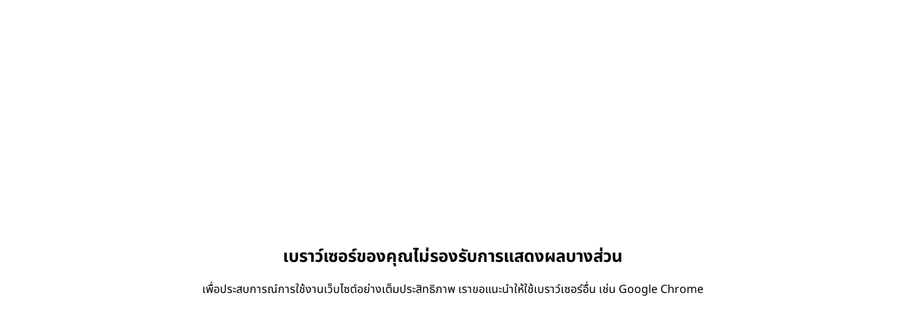

--- FILE ---
content_type: text/html; charset=utf-8
request_url: https://www.isuzu-tis.com/content-hub/inspiration/hilander4doors6
body_size: 10774
content:
<!DOCTYPE html><!--Juz2Isuutk0tjpAMawL9C--><html lang="th" class="relative antialiased __variable_2e3ec9 __variable_167b43 __variable_c66bea"><head><meta charSet="utf-8"/><meta name="viewport" content="width=device-width, initial-scale=1, viewport-fit=cover"/><link rel="preload" href="/_next/static/media/3611e916c4f8f2b7-s.p.woff2" as="font" crossorigin="" type="font/woff2"/><link rel="preload" href="/_next/static/media/60ac748be3b6414d-s.p.woff2" as="font" crossorigin="" type="font/woff2"/><link rel="preload" href="/_next/static/media/6c46bbc079216f81-s.p.woff2" as="font" crossorigin="" type="font/woff2"/><link rel="preload" as="image" fetchPriority="high" imageSrcSet="https://images.contentstack.io/v3/assets/blt04fb7dc282801dd0/blt4ad30124cb9bc0b5/64c50e3d61d287ea5a85674a/23.04.04_ISUZU_IG_0654.jpg?format=pjpg&amp;auto=webp&amp;quality=75&amp;width=828&amp;dpr=1.5 1x, https://images.contentstack.io/v3/assets/blt04fb7dc282801dd0/blt4ad30124cb9bc0b5/64c50e3d61d287ea5a85674a/23.04.04_ISUZU_IG_0654.jpg?format=pjpg&amp;auto=webp&amp;quality=75&amp;width=828&amp;dpr=2 2x" media="(min-width: 1024px)"/><link rel="preload" as="image" fetchPriority="high" imageSrcSet="https://images.contentstack.io/v3/assets/blt04fb7dc282801dd0/blt4ad30124cb9bc0b5/64c50e3d61d287ea5a85674a/23.04.04_ISUZU_IG_0654.jpg?format=pjpg&amp;auto=webp&amp;quality=75&amp;width=750&amp;dpr=1.5 1x, https://images.contentstack.io/v3/assets/blt04fb7dc282801dd0/blt4ad30124cb9bc0b5/64c50e3d61d287ea5a85674a/23.04.04_ISUZU_IG_0654.jpg?format=pjpg&amp;auto=webp&amp;quality=75&amp;width=750&amp;dpr=2 2x" media="(min-width: 768px) and (max-width: 1023px)"/><link rel="preload" as="image" fetchPriority="high" imageSrcSet="https://images.contentstack.io/v3/assets/blt04fb7dc282801dd0/blt4ad30124cb9bc0b5/64c50e3d61d287ea5a85674a/23.04.04_ISUZU_IG_0654.jpg?format=pjpg&amp;auto=webp&amp;quality=75&amp;width=640&amp;dpr=1.5 1x, https://images.contentstack.io/v3/assets/blt04fb7dc282801dd0/blt4ad30124cb9bc0b5/64c50e3d61d287ea5a85674a/23.04.04_ISUZU_IG_0654.jpg?format=pjpg&amp;auto=webp&amp;quality=75&amp;width=640&amp;dpr=2 2x" media="(min-width: 576px) and (max-width: 767px)"/><link rel="preload" as="image" fetchPriority="high" imageSrcSet="https://images.contentstack.io/v3/assets/blt04fb7dc282801dd0/blt4ad30124cb9bc0b5/64c50e3d61d287ea5a85674a/23.04.04_ISUZU_IG_0654.jpg?format=pjpg&amp;auto=webp&amp;quality=75&amp;width=576&amp;dpr=1.5 1x, https://images.contentstack.io/v3/assets/blt04fb7dc282801dd0/blt4ad30124cb9bc0b5/64c50e3d61d287ea5a85674a/23.04.04_ISUZU_IG_0654.jpg?format=pjpg&amp;auto=webp&amp;quality=75&amp;width=576&amp;dpr=2 2x" media="(min-width: 480px) and (max-width: 575px)"/><link rel="preload" as="image" fetchPriority="high" imageSrcSet="https://images.contentstack.io/v3/assets/blt04fb7dc282801dd0/blt4ad30124cb9bc0b5/64c50e3d61d287ea5a85674a/23.04.04_ISUZU_IG_0654.jpg?format=pjpg&amp;auto=webp&amp;quality=75&amp;width=414&amp;dpr=1.5 1x, https://images.contentstack.io/v3/assets/blt04fb7dc282801dd0/blt4ad30124cb9bc0b5/64c50e3d61d287ea5a85674a/23.04.04_ISUZU_IG_0654.jpg?format=pjpg&amp;auto=webp&amp;quality=75&amp;width=414&amp;dpr=2 2x, https://images.contentstack.io/v3/assets/blt04fb7dc282801dd0/blt4ad30124cb9bc0b5/64c50e3d61d287ea5a85674a/23.04.04_ISUZU_IG_0654.jpg?format=pjpg&amp;auto=webp&amp;quality=75&amp;width=414&amp;dpr=2.5 3x" media="(min-width: 390px) and (max-width: 479px)"/><link rel="preload" as="image" fetchPriority="high" imageSrcSet="https://images.contentstack.io/v3/assets/blt04fb7dc282801dd0/blt4ad30124cb9bc0b5/64c50e3d61d287ea5a85674a/23.04.04_ISUZU_IG_0654.jpg?format=pjpg&amp;auto=webp&amp;quality=75&amp;width=375&amp;dpr=1.5 1x, https://images.contentstack.io/v3/assets/blt04fb7dc282801dd0/blt4ad30124cb9bc0b5/64c50e3d61d287ea5a85674a/23.04.04_ISUZU_IG_0654.jpg?format=pjpg&amp;auto=webp&amp;quality=75&amp;width=375&amp;dpr=2 2x, https://images.contentstack.io/v3/assets/blt04fb7dc282801dd0/blt4ad30124cb9bc0b5/64c50e3d61d287ea5a85674a/23.04.04_ISUZU_IG_0654.jpg?format=pjpg&amp;auto=webp&amp;quality=75&amp;width=375&amp;dpr=2.5 3x" media="(min-width: 321px) and (max-width: 389px)"/><link rel="preload" as="image" fetchPriority="high" imageSrcSet="https://images.contentstack.io/v3/assets/blt04fb7dc282801dd0/blt4ad30124cb9bc0b5/64c50e3d61d287ea5a85674a/23.04.04_ISUZU_IG_0654.jpg?format=pjpg&amp;auto=webp&amp;quality=75&amp;width=320&amp;dpr=1.5 1x, https://images.contentstack.io/v3/assets/blt04fb7dc282801dd0/blt4ad30124cb9bc0b5/64c50e3d61d287ea5a85674a/23.04.04_ISUZU_IG_0654.jpg?format=pjpg&amp;auto=webp&amp;quality=75&amp;width=320&amp;dpr=2 2x, https://images.contentstack.io/v3/assets/blt04fb7dc282801dd0/blt4ad30124cb9bc0b5/64c50e3d61d287ea5a85674a/23.04.04_ISUZU_IG_0654.jpg?format=pjpg&amp;auto=webp&amp;quality=75&amp;width=320&amp;dpr=2.5 3x" media="(max-width: 320px)"/><link rel="stylesheet" href="/_next/static/css/43099122029fc800.css?dpl=cccf8f23e26925fdbe1e05648292a9aa10ef8e8e4278a31ab2d061ffed18c0e4363934353065326364613863663430303038323930343334" data-precedence="next"/><link rel="stylesheet" href="/_next/static/css/2e5ac875b5d23763.css?dpl=cccf8f23e26925fdbe1e05648292a9aa10ef8e8e4278a31ab2d061ffed18c0e4363934353065326364613863663430303038323930343334" data-precedence="next"/><link rel="stylesheet" href="/_next/static/css/a0bedd6fe0fb6bef.css?dpl=cccf8f23e26925fdbe1e05648292a9aa10ef8e8e4278a31ab2d061ffed18c0e4363934353065326364613863663430303038323930343334" data-precedence="next"/><link rel="preload" as="script" fetchPriority="low" href="/_next/static/chunks/webpack-b0454f5dbcf1951f.js?dpl=cccf8f23e26925fdbe1e05648292a9aa10ef8e8e4278a31ab2d061ffed18c0e4363934353065326364613863663430303038323930343334"/><script src="/_next/static/chunks/092a2717-64583a5893a7f81b.js?dpl=cccf8f23e26925fdbe1e05648292a9aa10ef8e8e4278a31ab2d061ffed18c0e4363934353065326364613863663430303038323930343334" async=""></script><script src="/_next/static/chunks/7524-3666d0ec983cf624.js?dpl=cccf8f23e26925fdbe1e05648292a9aa10ef8e8e4278a31ab2d061ffed18c0e4363934353065326364613863663430303038323930343334" async=""></script><script src="/_next/static/chunks/main-app-ebcb72f949d192b8.js?dpl=cccf8f23e26925fdbe1e05648292a9aa10ef8e8e4278a31ab2d061ffed18c0e4363934353065326364613863663430303038323930343334" async=""></script><script src="/_next/static/chunks/5199-03e9f95dcb3c5ccc.js?dpl=cccf8f23e26925fdbe1e05648292a9aa10ef8e8e4278a31ab2d061ffed18c0e4363934353065326364613863663430303038323930343334" async=""></script><script src="/_next/static/chunks/3798-286fbac50468e8b4.js?dpl=cccf8f23e26925fdbe1e05648292a9aa10ef8e8e4278a31ab2d061ffed18c0e4363934353065326364613863663430303038323930343334" async=""></script><script src="/_next/static/chunks/app/layout-1a59a469a03c3f5e.js?dpl=cccf8f23e26925fdbe1e05648292a9aa10ef8e8e4278a31ab2d061ffed18c0e4363934353065326364613863663430303038323930343334" async=""></script><script src="/_next/static/chunks/app/error-df5fab4db1d2275b.js?dpl=cccf8f23e26925fdbe1e05648292a9aa10ef8e8e4278a31ab2d061ffed18c0e4363934353065326364613863663430303038323930343334" async=""></script><script src="/_next/static/chunks/app/not-found-d70cf002b0fa4027.js?dpl=cccf8f23e26925fdbe1e05648292a9aa10ef8e8e4278a31ab2d061ffed18c0e4363934353065326364613863663430303038323930343334" async=""></script><script src="/_next/static/chunks/6138-fa616cfa3d818f89.js?dpl=cccf8f23e26925fdbe1e05648292a9aa10ef8e8e4278a31ab2d061ffed18c0e4363934353065326364613863663430303038323930343334" async=""></script><script src="/_next/static/chunks/7678-3911f6f0fa702c84.js?dpl=cccf8f23e26925fdbe1e05648292a9aa10ef8e8e4278a31ab2d061ffed18c0e4363934353065326364613863663430303038323930343334" async=""></script><script src="/_next/static/chunks/app/lcv/(header-only-no-register)/layout-8f067fa955188b1c.js?dpl=cccf8f23e26925fdbe1e05648292a9aa10ef8e8e4278a31ab2d061ffed18c0e4363934353065326364613863663430303038323930343334" async=""></script><script src="/_next/static/chunks/8385-ca3c1aacb6f48d25.js?dpl=cccf8f23e26925fdbe1e05648292a9aa10ef8e8e4278a31ab2d061ffed18c0e4363934353065326364613863663430303038323930343334" async=""></script><script src="/_next/static/chunks/2258-aec98d4c7964e9f0.js?dpl=cccf8f23e26925fdbe1e05648292a9aa10ef8e8e4278a31ab2d061ffed18c0e4363934353065326364613863663430303038323930343334" async=""></script><script src="/_next/static/chunks/app/lcv/(transparent-light)/layout-7bdafd70706c1313.js?dpl=cccf8f23e26925fdbe1e05648292a9aa10ef8e8e4278a31ab2d061ffed18c0e4363934353065326364613863663430303038323930343334" async=""></script><script src="/_next/static/chunks/6062-b47707d8e78e9702.js?dpl=cccf8f23e26925fdbe1e05648292a9aa10ef8e8e4278a31ab2d061ffed18c0e4363934353065326364613863663430303038323930343334" async=""></script><script src="/_next/static/chunks/app/lcv/(header-only)/content-hub/inspiration/%5Burl%5D/page-54e4e37494c57644.js?dpl=cccf8f23e26925fdbe1e05648292a9aa10ef8e8e4278a31ab2d061ffed18c0e4363934353065326364613863663430303038323930343334" async=""></script><link rel="preload" href="https://www.googletagmanager.com/gtm.js?id=GTM-5475Z3K" as="script"/><meta name="next-size-adjust" content=""/><meta name="theme-color" content="#000000"/><title>แชร์สิ่งดีๆ - แกลเลอรี่ - อีซูซุประเทศไทย Isuzu Thailand Official</title><meta name="description" content="รวมรูปภาพสวยๆ อย่างมีสไตล์"/><link rel="manifest" href="/manifest.json"/><meta name="commit-hash" content="c419f4859"/><meta name="fb:app_id" content="1331045240403318"/><meta name="HandheldFriendly" content="true"/><meta name="MobileOptimized" content="320"/><meta name="application-name" content="อีซูซุประเทศไทย Isuzu Thailand Official"/><meta name="apple-mobile-web-app-capable" content="yes"/><meta name="apple-mobile-web-app-status-bar-style" content="black"/><meta name="apple-mobile-web-app-title" content="อีซูซุประเทศไทย Isuzu Thailand Official"/><meta name="mobile-web-app-capable" content="yes"/><meta name="msapplication-TileColor" content="#000000"/><meta name="msapplication-TileImage" content="/apple-touch-icon.png"/><meta name="msapplication-tap-highlight" content="no"/><link rel="canonical" href="https://www.isuzu-tis.com"/><meta name="format-detection" content="telephone=no"/><meta property="og:title" content="แชร์สิ่งดีๆ - แกลเลอรี่ - อีซูซุประเทศไทย Isuzu Thailand Official"/><meta property="og:description" content="รวมรูปภาพสวยๆ อย่างมีสไตล์"/><meta property="og:url" content="https://www.isuzu-tis.com/content-hub/inspiration/hilander4doors6"/><meta property="og:image" content="https://images.contentstack.io/v3/assets/blt04fb7dc282801dd0/blt4ad30124cb9bc0b5/64c50e3d61d287ea5a85674a/23.04.04_ISUZU_IG_0654.jpg"/><meta property="og:image:width" content="1366"/><meta property="og:image:height" content="2048"/><meta name="twitter:card" content="summary_large_image"/><meta name="twitter:title" content="แชร์สิ่งดีๆ - แกลเลอรี่ - อีซูซุประเทศไทย Isuzu Thailand Official"/><meta name="twitter:description" content="รวมรูปภาพสวยๆ อย่างมีสไตล์"/><meta name="twitter:image" content="https://images.contentstack.io/v3/assets/blt04fb7dc282801dd0/blt4ad30124cb9bc0b5/64c50e3d61d287ea5a85674a/23.04.04_ISUZU_IG_0654.jpg"/><meta name="twitter:image:width" content="1366"/><meta name="twitter:image:height" content="2048"/><link rel="icon" href="/favicon.svg" type="image/svg+xml"/><link rel="icon" href="/favicon.png" type="image/png"/><link rel="shortcut icon" href="/favicon.ico"/><link rel="apple-touch-icon" href="/apple-touch-icon-512.png" sizes="512x512"/><link rel="mask-icon" href="/favicon.svg"/><link rel="preconnect" href="https://assets.contentstack.io"/><link rel="dns-prefetch" href="https://assets.contentstack.io"/><script src="/_next/static/chunks/polyfills-42372ed130431b0a.js?dpl=cccf8f23e26925fdbe1e05648292a9aa10ef8e8e4278a31ab2d061ffed18c0e4363934353065326364613863663430303038323930343334" noModule=""></script></head><body data-overlay="opened"><div hidden=""><!--$--><!--/$--></div><script>history.scrollRestoration = "manual";</script><div role="status" aria-label="Page Loading" class="loading-shimmer loading-shimmer-light loading-shimmer-loading pointer-events-none fixed top-0 left-0 z-50 h-1 w-full text-red-500 transition-opacity duration-300 before:opacity-10 before:backdrop-blur-md opacity-0" data-test="top-loader-bar"></div><aside class="relative z-40 hidden bg-gray-800 xl:block" data-test="buying-tools-navigation" data-myi-hide="true"><nav class="w-full xl:px-13 mx-auto max-w-320 text-body-2-fixed flex h-10 justify-between gap-4 text-white" role="menubar" aria-label="Buying tools navigation"><div class="flex items-center gap-x-4"><a target="_self" class="transition-color flex h-full items-center outline-none hover:text-gray-300 focus-visible:text-gray-300 font-noto-bold relative justify-center after:absolute after:bottom-0 after:border-6 after:border-t-0 after:border-b-6 after:border-transparent after:border-b-white" role="menuitem" data-test="navigation-menu-link" data-ga-click="true" data-ga-event-name="buying-tools-navigation" data-ga-url="/" data-ga-text="รถปิกอัพและรถอเนกประสงค์" href="/">รถปิกอัพและรถอเนกประสงค์</a><a target="_blank" rel="noopener noreferrer" class="transition-color flex h-full items-center outline-none hover:text-gray-300 focus-visible:text-gray-300" role="menuitem" data-test="navigation-menu-link" data-ga-click="true" data-ga-event-name="buying-tools-navigation" data-ga-url="https://truck.isuzu-tis.com" data-ga-text="รถบรรทุก" href="https://truck.isuzu-tis.com">รถบรรทุก</a></div><div class="flex items-center gap-x-4"><a class="transition-color flex h-full items-center outline-none hover:text-gray-300 focus-visible:text-gray-300" role="menuitem" data-test="navigation-menu-link" data-ga-click="true" data-ga-event-name="buying-tools-navigation" data-ga-url="/compare" data-ga-text="เปรียบเทียบรุ่นรถ" href="/compare">เปรียบเทียบรุ่นรถ</a><a class="transition-color flex h-full items-center outline-none hover:text-gray-300 focus-visible:text-gray-300" role="menuitem" data-test="navigation-menu-link" data-ga-click="true" data-ga-event-name="buying-tools-navigation" data-ga-url="/calculator" data-ga-text="คำนวณค่างวด" href="/calculator">คำนวณค่างวด</a><a class="transition-color flex h-full items-center outline-none hover:text-gray-300 focus-visible:text-gray-300" role="menuitem" data-test="navigation-menu-link" data-ga-click="true" data-ga-event-name="buying-tools-navigation" data-ga-url="/dealer" data-ga-text="ค้นหาโชว์รูม / ศูนย์บริการ" href="/dealer">ค้นหาโชว์รูม / ศูนย์บริการ</a><a class="transition-color flex h-full items-center outline-none hover:text-gray-300 focus-visible:text-gray-300" role="menuitem" data-test="navigation-menu-link" data-ga-click="true" data-ga-event-name="buying-tools-navigation" data-ga-url="/download-brochure" data-ga-text="ดาวน์โหลดโบรชัวร์" href="/download-brochure">ดาวน์โหลดโบรชัวร์</a></div></nav></aside><header class="top-0 left-0 z-30 h-14 w-full sticky bg-white shadow-md" data-test="header" data-myi-hide="true"><!--$!--><template data-dgst="BAILOUT_TO_CLIENT_SIDE_RENDERING"></template><!--/$--><nav class="w-full px-4 md:px-10 xl:px-13 mx-auto max-w-320 relative flex h-full items-center justify-between gap-x-4 z-30 text-gray-700" aria-label="Navigation" data-test="navigation"><a class="aspect-8-3 flex items-center text-red-500 outline-none" data-test="logo" data-ga-click="true" data-ga-event-name="top-navigation" data-ga-url="/" data-ga-text="logo" href="/"><svg width="104" height="18" viewBox="0 0 104 18" xmlns="http://www.w3.org/2000/svg" aria-label="ISUZU" role="img" class="w-24"><path d="M103.317 0h-4.385a.73.73 0 0 0-.738.722v10.776c0 1.185-1.061 2.197-2.278 2.185l-4.36.012c-1.215-.012-2.282-1.011-2.272-2.197L89.276.728A.715.715 0 0 0 88.551 0h-4.378c-.491 0-.813.342-.813.722v12.543c0 2.416 2.037 4.399 4.455 4.465l11.833.014a4.484 4.484 0 0 0 4.354-4.479V.722C104 .342 103.701 0 103.317 0zM64.765 12.464 76.63 8.55c1.884-.503 3.184-2.114 3.182-4.166C79.812 1.947 77.787 0 75.341 0H59.392c-.406 0-.768.342-.768.728v2.527c0 .362.362.708.768.697h13.545c.301 0 .538.348.534.663 0 .249-.224.469-.455.576L61.034 8.993c-1.722.56-3.117 2.225-3.117 4.275 0 2.416 1.983 4.483 4.401 4.473l15.971.008c.356-.018.778-.412.778-.833v-2.509c0-.402-.422-.708-.778-.708H64.765c-.473-.012-.675-.279-.667-.572-.002-.344.325-.528.667-.661zM54.213 0h-4.378a.78.78 0 0 0-.768.728l.004 10.772c0 1.185-1.039 2.197-2.224 2.185l-4.395.012a2.2 2.2 0 0 1-2.226-2.197V.722c0-.38-.335-.722-.764-.722H34.99c-.384 0-.752.342-.75.722v12.543c0 2.416 2.048 4.399 4.486 4.473h11.857a4.47 4.47 0 0 0 4.326-4.473V.728C54.915.342 54.606 0 54.213 0zm-25.91 8.993L16.296 5.191c-.23-.105-.497-.317-.481-.576 0-.315.251-.651.546-.663l13.543.012a.706.706 0 0 0 .703-.708l.008-2.527C30.606.342 30.317 0 29.904 0H13.962c-2.45.008-4.461 1.947-4.461 4.386 0 2.052 1.288 3.663 3.17 4.166l11.916 3.915c.299.133.598.321.598.659-.002.285-.172.564-.606.56l-13.531.012c-.406-.012-.839.307-.839.701v2.517c0 .422.431.833.835.833h15.914c2.45-.008 4.392-2.066 4.395-4.483a4.52 4.52 0 0 0-3.052-4.273zM5.126 0H.829C.346 0-.002.342 0 .796l.004 16.175c-.004.408.342.778.825.77l4.297.008c.441-.008.823-.36.817-.778L5.947.796A.81.81 0 0 0 5.126 0z" fill="currentColor"></path></svg></a><div role="menubar" class="flex h-full items-center justify-end gap-x-4 xl:grow"><button role="menuitem" aria-label="รุ่นรถอีซูซุ" data-test="navigation-menu-link" data-ga-click="true" data-ga-event-name="top-navigation" data-ga-text="รุ่นรถอีซูซุ" class="transition-bg-color rounded-2xs hidden cursor-pointer px-2 py-1 outline-none hover:bg-gray-50 hover:text-black xl:block">รุ่นรถอีซูซุ</button><button role="menuitem" aria-label="ข้อเสนอและไฟแนนซ์" data-test="navigation-menu-link" data-ga-click="true" data-ga-event-name="top-navigation" data-ga-text="ข้อเสนอและไฟแนนซ์" class="transition-bg-color rounded-2xs hidden cursor-pointer px-2 py-1 outline-none hover:bg-gray-50 hover:text-black xl:block">ข้อเสนอและไฟแนนซ์</button><button role="menuitem" aria-label="บริการ" data-test="navigation-menu-link" data-ga-click="true" data-ga-event-name="top-navigation" data-ga-text="บริการ" class="transition-bg-color rounded-2xs hidden cursor-pointer px-2 py-1 outline-none hover:bg-gray-50 hover:text-black xl:block">บริการ</button><button role="menuitem" aria-label="สิทธิประโยชน์" data-test="navigation-menu-link" data-ga-click="true" data-ga-event-name="top-navigation" data-ga-text="สิทธิประโยชน์" class="transition-bg-color rounded-2xs hidden cursor-pointer px-2 py-1 outline-none hover:bg-gray-50 hover:text-black xl:block">สิทธิประโยชน์</button><button role="menuitem" aria-label="แชร์สิ่งดีๆ" data-test="navigation-menu-link" data-ga-click="true" data-ga-event-name="top-navigation" data-ga-text="แชร์สิ่งดีๆ" class="transition-bg-color rounded-2xs hidden cursor-pointer px-2 py-1 outline-none hover:bg-gray-50 hover:text-black xl:block">แชร์สิ่งดีๆ</button><button role="menuitem" aria-label="เกี่ยวกับอีซูซุ" data-test="navigation-menu-link" data-ga-click="true" data-ga-event-name="top-navigation" data-ga-text="เกี่ยวกับอีซูซุ" class="transition-bg-color rounded-2xs hidden cursor-pointer px-2 py-1 outline-none hover:bg-gray-50 hover:text-black xl:block">เกี่ยวกับอีซูซุ</button><a class="rounded-2xs transition-form relative inline-flex cursor-pointer touch-manipulation items-center justify-center text-center outline-none focus-visible:outline-none font-noto-bold gap-x-2 text-button-1 h-10 px-3 py-2 bg-red-500 text-white hover:bg-red-700 focus-visible:bg-red-700 focus-visible:text-white active:bg-red-700 active:text-white whitespace-nowrap" aria-label="สนใจรถ" data-test="interest-button" data-ga-click="true" data-ga-event-name="top-navigation" data-ga-url="/register" data-ga-text="สนใจรถ" href="/register">สนใจรถ</a><button class="rounded-2xs transition-form relative inline-flex cursor-pointer touch-manipulation items-center justify-center text-center outline-none focus-visible:outline-none before:rounded-2xs before:transition-border before:pointer-events-none before:absolute before:inset-0 before:border-2 font-noto-bold gap-x-2 text-button-1 h-10 px-3 py-2 text-gray-800 before:border-gray-800 hover:bg-gray-800 hover:text-white focus-visible:bg-gray-800 focus-visible:text-white active:bg-gray-800 active:text-white xl:hidden" type="button" data-test="menu-button" data-ga-click="true" data-ga-event-name="top-navigation" data-ga-text="เมนู">เมนู</button></div></nav></header><main><div class="h-screen w-full"></div><h1 class="sr-only">แชร์สิ่งดีๆ - แกลเลอรี่</h1><div tabindex="-1" data-transition-state="initial" class="inset-0 isolate fixed z-50 overflow-hidden" data-test="overlay"><div tabindex="0" aria-hidden="true"></div><div role="presentation" class="bg-transparent-70 inset-0 backdrop-blur-xl ease-curve transition-opacity duration-500 fixed pointer-events-none opacity-0" data-test="backdrop" aria-hidden="true"></div><div tabindex="-1" role="dialog" aria-modal="true" class="rounded-0 scroll-allow inset-0 z-50 m-auto flex h-full w-full flex-col will-change-transform outline-none xl:h-fit xl:w-full xl:rounded-sm bg-white text-gray-700 fixed transition-none opacity-0 md:h-fit md:max-w-none md:bg-transparent xl:max-w-none" data-test="modal"><div class="absolute inset-0" aria-hidden="true"></div><div class="mx-auto size-full md:max-w-256 md:p-10"><div class="relative h-full bg-transparent pb-14 md:overflow-hidden md:rounded-sm md:bg-white md:pb-0"><div class="sticky top-0 z-20 flex h-14 w-full justify-end bg-white"><button class="rounded-2xs transition-form relative inline-flex cursor-pointer touch-manipulation items-center justify-center text-center outline-none focus-visible:outline-none size-10 p-2 text-gray-800 hover:text-red-500 focus-visible:text-red-500 active:text-red-500 my-2 mr-2 md:size-10" aria-label="Close" type="button" data-test="contenthub-modal-close"><i aria-hidden="true" class="relative block shrink-0 fill-current pointer-events-none size-full"><svg xmlns="http://www.w3.org/2000/svg" viewBox="0 0 24 24"><path d="M11.9998 13.3998L7.0998 18.2998C6.91647 18.4831 6.68314 18.5748 6.3998 18.5748C6.11647 18.5748 5.88314 18.4831 5.6998 18.2998C5.51647 18.1165 5.4248 17.8831 5.4248 17.5998C5.4248 17.3165 5.51647 17.0831 5.6998 16.8998L10.5998 11.9998L5.6998 7.0998C5.51647 6.91647 5.4248 6.68314 5.4248 6.3998C5.4248 6.11647 5.51647 5.88314 5.6998 5.6998C5.88314 5.51647 6.11647 5.4248 6.3998 5.4248C6.68314 5.4248 6.91647 5.51647 7.0998 5.6998L11.9998 10.5998L16.8998 5.6998C17.0831 5.51647 17.3165 5.4248 17.5998 5.4248C17.8831 5.4248 18.1165 5.51647 18.2998 5.6998C18.4831 5.88314 18.5748 6.11647 18.5748 6.3998C18.5748 6.68314 18.4831 6.91647 18.2998 7.0998L13.3998 11.9998L18.2998 16.8998C18.4831 17.0831 18.5748 17.3165 18.5748 17.5998C18.5748 17.8831 18.4831 18.1165 18.2998 18.2998C18.1165 18.4831 17.8831 18.5748 17.5998 18.5748C17.3165 18.5748 17.0831 18.4831 16.8998 18.2998L11.9998 13.3998Z"></path></svg></i></button></div><div class="flex h-full flex-col justify-center pb-14 md:overflow-hidden md:pt-4"><div style="--min-width:380px;--max-width:196px;--dimension:0.6669921875;--aspect-ratio:1366 / 2048" class="group relative"><div class="flex justify-center md:px-10"><div class="modal-image-wrapper"><picture class="relative block overflow-hidden w-full pointer-events-none calc-ratio" style="--aspect-ratio:1366 / 2048"><source srcSet="https://images.contentstack.io/v3/assets/blt04fb7dc282801dd0/blt4ad30124cb9bc0b5/64c50e3d61d287ea5a85674a/23.04.04_ISUZU_IG_0654.jpg?format=pjpg&amp;auto=webp&amp;quality=75&amp;width=828&amp;dpr=1.5 1x, https://images.contentstack.io/v3/assets/blt04fb7dc282801dd0/blt4ad30124cb9bc0b5/64c50e3d61d287ea5a85674a/23.04.04_ISUZU_IG_0654.jpg?format=pjpg&amp;auto=webp&amp;quality=75&amp;width=828&amp;dpr=2 2x" media="(min-width: 1024px)"/><source srcSet="https://images.contentstack.io/v3/assets/blt04fb7dc282801dd0/blt4ad30124cb9bc0b5/64c50e3d61d287ea5a85674a/23.04.04_ISUZU_IG_0654.jpg?format=pjpg&amp;auto=webp&amp;quality=75&amp;width=750&amp;dpr=1.5 1x, https://images.contentstack.io/v3/assets/blt04fb7dc282801dd0/blt4ad30124cb9bc0b5/64c50e3d61d287ea5a85674a/23.04.04_ISUZU_IG_0654.jpg?format=pjpg&amp;auto=webp&amp;quality=75&amp;width=750&amp;dpr=2 2x" media="(min-width: 768px) and (max-width: 1023px)" data-device="mobile"/><source srcSet="https://images.contentstack.io/v3/assets/blt04fb7dc282801dd0/blt4ad30124cb9bc0b5/64c50e3d61d287ea5a85674a/23.04.04_ISUZU_IG_0654.jpg?format=pjpg&amp;auto=webp&amp;quality=75&amp;width=640&amp;dpr=1.5 1x, https://images.contentstack.io/v3/assets/blt04fb7dc282801dd0/blt4ad30124cb9bc0b5/64c50e3d61d287ea5a85674a/23.04.04_ISUZU_IG_0654.jpg?format=pjpg&amp;auto=webp&amp;quality=75&amp;width=640&amp;dpr=2 2x" media="(min-width: 576px) and (max-width: 767px)" data-device="mobile"/><source srcSet="https://images.contentstack.io/v3/assets/blt04fb7dc282801dd0/blt4ad30124cb9bc0b5/64c50e3d61d287ea5a85674a/23.04.04_ISUZU_IG_0654.jpg?format=pjpg&amp;auto=webp&amp;quality=75&amp;width=576&amp;dpr=1.5 1x, https://images.contentstack.io/v3/assets/blt04fb7dc282801dd0/blt4ad30124cb9bc0b5/64c50e3d61d287ea5a85674a/23.04.04_ISUZU_IG_0654.jpg?format=pjpg&amp;auto=webp&amp;quality=75&amp;width=576&amp;dpr=2 2x" media="(min-width: 480px) and (max-width: 575px)" data-device="mobile"/><source srcSet="https://images.contentstack.io/v3/assets/blt04fb7dc282801dd0/blt4ad30124cb9bc0b5/64c50e3d61d287ea5a85674a/23.04.04_ISUZU_IG_0654.jpg?format=pjpg&amp;auto=webp&amp;quality=75&amp;width=414&amp;dpr=1.5 1x, https://images.contentstack.io/v3/assets/blt04fb7dc282801dd0/blt4ad30124cb9bc0b5/64c50e3d61d287ea5a85674a/23.04.04_ISUZU_IG_0654.jpg?format=pjpg&amp;auto=webp&amp;quality=75&amp;width=414&amp;dpr=2 2x, https://images.contentstack.io/v3/assets/blt04fb7dc282801dd0/blt4ad30124cb9bc0b5/64c50e3d61d287ea5a85674a/23.04.04_ISUZU_IG_0654.jpg?format=pjpg&amp;auto=webp&amp;quality=75&amp;width=414&amp;dpr=2.5 3x" media="(min-width: 390px) and (max-width: 479px)" data-device="mobile"/><source srcSet="https://images.contentstack.io/v3/assets/blt04fb7dc282801dd0/blt4ad30124cb9bc0b5/64c50e3d61d287ea5a85674a/23.04.04_ISUZU_IG_0654.jpg?format=pjpg&amp;auto=webp&amp;quality=75&amp;width=375&amp;dpr=1.5 1x, https://images.contentstack.io/v3/assets/blt04fb7dc282801dd0/blt4ad30124cb9bc0b5/64c50e3d61d287ea5a85674a/23.04.04_ISUZU_IG_0654.jpg?format=pjpg&amp;auto=webp&amp;quality=75&amp;width=375&amp;dpr=2 2x, https://images.contentstack.io/v3/assets/blt04fb7dc282801dd0/blt4ad30124cb9bc0b5/64c50e3d61d287ea5a85674a/23.04.04_ISUZU_IG_0654.jpg?format=pjpg&amp;auto=webp&amp;quality=75&amp;width=375&amp;dpr=2.5 3x" media="(min-width: 321px) and (max-width: 389px)" data-device="mobile"/><source srcSet="https://images.contentstack.io/v3/assets/blt04fb7dc282801dd0/blt4ad30124cb9bc0b5/64c50e3d61d287ea5a85674a/23.04.04_ISUZU_IG_0654.jpg?format=pjpg&amp;auto=webp&amp;quality=75&amp;width=320&amp;dpr=1.5 1x, https://images.contentstack.io/v3/assets/blt04fb7dc282801dd0/blt4ad30124cb9bc0b5/64c50e3d61d287ea5a85674a/23.04.04_ISUZU_IG_0654.jpg?format=pjpg&amp;auto=webp&amp;quality=75&amp;width=320&amp;dpr=2 2x, https://images.contentstack.io/v3/assets/blt04fb7dc282801dd0/blt4ad30124cb9bc0b5/64c50e3d61d287ea5a85674a/23.04.04_ISUZU_IG_0654.jpg?format=pjpg&amp;auto=webp&amp;quality=75&amp;width=320&amp;dpr=2.5 3x" media="(max-width: 320px)" data-device="mobile"/><img data-test="image" src="https://images.contentstack.io/v3/assets/blt04fb7dc282801dd0/blt4ad30124cb9bc0b5/64c50e3d61d287ea5a85674a/23.04.04_ISUZU_IG_0654.jpg?format=pjpg&amp;auto=webp&amp;quality=75" alt="4Doors_Hi-lander_July_06" width="1366" height="2048" class="absolute inset-0 size-full object-cover is-loaded"/></picture></div></div></div><div class="flex justify-center p-4"><aside class="flex flex-wrap items-center justify-center gap-2 xl:justify-start" data-test="social-media-share"><button class="rounded-2xs transition-form relative inline-flex cursor-pointer touch-manipulation items-center justify-center text-center outline-none focus-visible:outline-none before:rounded-2xs before:transition-border before:pointer-events-none before:absolute before:inset-0 before:border-2 p-2 md:size-10 text-gray-800 before:border-gray-800 hover:bg-gray-800 hover:text-white focus-visible:bg-gray-800 focus-visible:text-white active:bg-gray-800 active:text-white size-10" aria-label="แชร์ไปยัง facebook" type="button" tabindex="0" data-test="social-media-share-facebook" data-ga-click="true" data-ga-event-name="social-media" data-ga-group="social-media-share" data-ga-value="facebook"><i aria-hidden="true" class="relative block shrink-0 fill-current pointer-events-none size-full"><svg xmlns="http://www.w3.org/2000/svg" viewBox="0 0 24 24"><path d="M13.3197 20.1453V11.5717H15.6864L16 8.61713H13.3197L13.3237 7.13836C13.3237 6.36777 13.3969 5.95487 14.5037 5.95487H15.9832V3H13.6162C10.773 3 9.77227 4.43327 9.77227 6.84357V8.61747H8V11.572H9.77227V20.1453H13.3197Z"></path></svg></i></button><button class="rounded-2xs transition-form relative inline-flex cursor-pointer touch-manipulation items-center justify-center text-center outline-none focus-visible:outline-none before:rounded-2xs before:transition-border before:pointer-events-none before:absolute before:inset-0 before:border-2 p-2 md:size-10 text-gray-800 before:border-gray-800 hover:bg-gray-800 hover:text-white focus-visible:bg-gray-800 focus-visible:text-white active:bg-gray-800 active:text-white size-10" aria-label="แชร์ไปยัง line" type="button" tabindex="0" data-test="social-media-share-line" data-ga-click="true" data-ga-event-name="social-media" data-ga-group="social-media-share" data-ga-value="line"><i aria-hidden="true" class="relative block shrink-0 fill-current pointer-events-none size-full"><svg xmlns="http://www.w3.org/2000/svg" viewBox="0 0 24 24"><path d="M11.5723 3C6.35107 3 2 6.49104 2 10.6609C2 14.4428 5.38416 17.643 10.0253 18.2248C10.3154 18.3218 10.7988 18.4188 10.8955 18.7097C10.9922 18.9036 10.9922 19.2915 10.8955 19.5824C10.8955 19.5824 10.7988 20.2612 10.7988 20.3582C10.7988 20.5522 10.6054 21.328 11.669 20.8431C12.7326 20.4552 17.1804 17.643 19.2109 15.3156C20.5645 13.764 21.2414 12.3094 21.2414 10.5639C21.048 6.39407 16.7936 3 11.5723 3ZM8.18818 13.0852C8.18818 13.1822 8.09149 13.2792 7.9948 13.2792H5.28747C5.19078 13.2792 5.19078 13.2792 5.19078 13.1822L5.09409 13.0852V8.8184C5.09409 8.72142 5.19078 8.62445 5.28747 8.62445H5.9643C6.06099 8.62445 6.15768 8.72142 6.15768 8.8184V12.2125H7.9948C8.09149 12.2125 8.18818 12.3094 8.18818 12.4064V13.0852V13.0852ZM9.73523 13.0852C9.73523 13.1822 9.63854 13.2792 9.54185 13.2792H8.86501C8.76832 13.2792 8.67163 13.1822 8.67163 13.0852V8.8184C8.67163 8.72142 8.76832 8.62445 8.86501 8.62445H9.54185C9.63854 8.62445 9.73523 8.72142 9.73523 8.8184V13.0852ZM14.3764 13.0852C14.3764 13.1822 14.2797 13.2792 14.183 13.2792H13.5062C13.5062 13.2792 13.5062 13.2792 13.4095 13.2792C13.4095 13.2792 13.4095 13.2792 13.3128 13.2792L11.2823 10.6609V13.1822C11.2823 13.2792 11.1856 13.3761 11.0889 13.3761H10.4121C10.3154 13.3761 10.2187 13.2792 10.2187 13.1822V8.91537C10.2187 8.8184 10.3154 8.72142 10.4121 8.72142H11.0889L13.1194 11.3397V8.8184C13.1194 8.72142 13.2161 8.62445 13.3128 8.62445H14.183C14.2797 8.62445 14.3764 8.72142 14.3764 8.8184V13.0852ZM17.9539 9.49721C17.9539 9.59418 17.8572 9.69116 17.7605 9.69116H15.9234V10.37H17.7605C17.8572 10.37 17.9539 10.4669 17.9539 10.5639V11.2427C17.9539 11.3397 17.8572 11.4367 17.7605 11.4367H15.9234V12.2125H17.7605C17.8572 12.2125 17.9539 12.3094 17.9539 12.4064V13.0852C17.9539 13.1822 17.8572 13.2792 17.7605 13.2792H15.0532C14.9565 13.2792 14.9565 13.2792 14.9565 13.1822L14.8598 13.0852V8.8184C14.8598 8.72142 14.8598 8.72142 14.9565 8.72142L15.0532 8.62445H17.7605C17.8572 8.62445 17.9539 8.72142 17.9539 8.8184V9.49721Z"></path></svg></i></button><button class="rounded-2xs transition-form relative inline-flex cursor-pointer touch-manipulation items-center justify-center text-center outline-none focus-visible:outline-none before:rounded-2xs before:transition-border before:pointer-events-none before:absolute before:inset-0 before:border-2 p-2 md:size-10 text-gray-800 before:border-gray-800 hover:bg-gray-800 hover:text-white focus-visible:bg-gray-800 focus-visible:text-white active:bg-gray-800 active:text-white size-10" aria-label="คัดลอกลิงก์" type="button" tabindex="0" data-test="social-media-share-copy" data-ga-click="true" data-ga-event-name="social-media" data-ga-group="social-media-share" data-ga-value="copy"><i aria-hidden="true" class="relative block shrink-0 fill-current pointer-events-none size-full"><svg xmlns="http://www.w3.org/2000/svg" viewBox="0 0 24 24"><path d="M18.7998 5.19999C17.0998 3.49999 14.3998 3.49999 12.7998 5.19999L10.3998 7.59999C10.5998 7.59999 10.7998 7.59999 10.9998 7.59999C11.5998 7.59999 12.1998 7.59999 12.6998 7.89999L13.9998 6.59999C14.4998 6.09999 15.0998 5.89999 15.6998 5.89999C16.2998 5.89999 16.9998 6.19999 17.3998 6.59999C17.8998 7.09999 18.0998 7.69999 18.0998 8.29999C18.0998 8.89999 17.7998 9.59999 17.3998 9.99999L14.7998 12.6C14.2998 13.1 13.6998 13.3 13.0998 13.3C12.4998 13.3 11.7998 13 11.3998 12.6C11.1998 12.4 10.9998 12.1 10.8998 11.8C10.5998 11.8 10.2998 11.9 10.0998 12.2L9.3998 12.9C9.5998 13.3 9.79981 13.6 10.0998 13.9C11.7998 15.6 14.4998 15.6 16.0998 13.9L18.6998 11.3C20.3998 9.59999 20.3998 6.89999 18.6998 5.29999L18.7998 5.19999ZM13.0998 16.4C12.4998 16.4 11.8998 16.4 11.2998 16.1L9.8998 17.5C9.3998 18 8.7998 18.2 8.1998 18.2C7.5998 18.2 6.8998 17.9 6.4998 17.5C5.9998 17 5.79981 16.4 5.79981 15.8C5.79981 15.2 6.0998 14.5 6.4998 14.1L9.09981 11.5C9.59981 11 10.1998 10.8 10.7998 10.8C11.3998 10.8 12.0998 11.1 12.4998 11.5C12.6998 11.7 12.8998 12 12.9998 12.3C13.2998 12.3 13.5998 12.2 13.7998 11.9L14.4998 11.2C14.2998 10.8 14.0998 10.5 13.7998 10.2C12.0998 8.49999 9.39981 8.49999 7.79981 10.2L5.1998 12.8C3.4998 14.5 3.4998 17.2 5.1998 18.8C6.8998 20.5 9.5998 20.5 11.1998 18.8L13.5998 16.4C13.3998 16.4 13.1998 16.4 13.0998 16.4Z"></path></svg></i></button></aside></div></div></div></div></div><div tabindex="0" aria-hidden="true"></div></div><!--$--><!--/$--></main><script src="/_next/static/chunks/webpack-b0454f5dbcf1951f.js?dpl=cccf8f23e26925fdbe1e05648292a9aa10ef8e8e4278a31ab2d061ffed18c0e4363934353065326364613863663430303038323930343334" id="_R_" async=""></script><script>(self.__next_f=self.__next_f||[]).push([0])</script><script>self.__next_f.push([1,"1:\"$Sreact.fragment\"\n2:I[33105,[\"5199\",\"static/chunks/5199-03e9f95dcb3c5ccc.js?dpl=cccf8f23e26925fdbe1e05648292a9aa10ef8e8e4278a31ab2d061ffed18c0e4363934353065326364613863663430303038323930343334\",\"3798\",\"static/chunks/3798-286fbac50468e8b4.js?dpl=cccf8f23e26925fdbe1e05648292a9aa10ef8e8e4278a31ab2d061ffed18c0e4363934353065326364613863663430303038323930343334\",\"7177\",\"static/chunks/app/layout-1a59a469a03c3f5e.js?dpl=cccf8f23e26925fdbe1e05648292a9aa10ef8e8e4278a31ab2d061ffed18c0e4363934353065326364613863663430303038323930343334\"],\"LoaderBar\"]\n3:I[69907,[],\"\"]\n4:I[47596,[\"8039\",\"static/chunks/app/error-df5fab4db1d2275b.js?dpl=cccf8f23e26925fdbe1e05648292a9aa10ef8e8e4278a31ab2d061ffed18c0e4363934353065326364613863663430303038323930343334\"],\"default\"]\n5:I[28111,[],\"\"]\n6:I[96682,[\"4345\",\"static/chunks/app/not-found-d70cf002b0fa4027.js?dpl=cccf8f23e26925fdbe1e05648292a9aa10ef8e8e4278a31ab2d061ffed18c0e4363934353065326364613863663430303038323930343334\"],\"ErrorLayout\"]\n7:I[37001,[\"5199\",\"static/chunks/5199-03e9f95dcb3c5ccc.js?dpl=cccf8f23e26925fdbe1e05648292a9aa10ef8e8e4278a31ab2d061ffed18c0e4363934353065326364613863663430303038323930343334\",\"3798\",\"static/chunks/3798-286fbac50468e8b4.js?dpl=cccf8f23e26925fdbe1e05648292a9aa10ef8e8e4278a31ab2d061ffed18c0e4363934353065326364613863663430303038323930343334\",\"7177\",\"static/chunks/app/layout-1a59a469a03c3f5e.js?dpl=cccf8f23e26925fdbe1e05648292a9aa10ef8e8e4278a31ab2d061ffed18c0e4363934353065326364613863663430303038323930343334\"],\"GoogleTagManager\"]\n8:I[87296,[\"5199\",\"static/chunks/5199-03e9f95dcb3c5ccc.js?dpl=cccf8f23e26925fdbe1e05648292a9aa10ef8e8e4278a31ab2d061ffed18c0e4363934353065326364613863663430303038323930343334\",\"3798\",\"static/chunks/3798-286fbac50468e8b4.js?dpl=cccf8f23e26925fdbe1e05648292a9aa10ef8e8e4278a31ab2d061ffed18c0e4363934353065326364613863663430303038323930343334\",\"7177\",\"static/chunks/app/layout-1a59a469a03c3f5e.js?dpl=cccf8f23e26925fdbe1e05648292a9aa10ef8e8e4278a31ab2d061ffed18c0e4363934353065326364613863663430303038323930343334\"],\"ClientConfigs\"]\n9:I[8381,["])</script><script>self.__next_f.push([1,"\"5199\",\"static/chunks/5199-03e9f95dcb3c5ccc.js?dpl=cccf8f23e26925fdbe1e05648292a9aa10ef8e8e4278a31ab2d061ffed18c0e4363934353065326364613863663430303038323930343334\",\"3798\",\"static/chunks/3798-286fbac50468e8b4.js?dpl=cccf8f23e26925fdbe1e05648292a9aa10ef8e8e4278a31ab2d061ffed18c0e4363934353065326364613863663430303038323930343334\",\"7177\",\"static/chunks/app/layout-1a59a469a03c3f5e.js?dpl=cccf8f23e26925fdbe1e05648292a9aa10ef8e8e4278a31ab2d061ffed18c0e4363934353065326364613863663430303038323930343334\"],\"Consent\"]\n"])</script><script>self.__next_f.push([1,"a:I[96183,[\"5199\",\"static/chunks/5199-03e9f95dcb3c5ccc.js?dpl=cccf8f23e26925fdbe1e05648292a9aa10ef8e8e4278a31ab2d061ffed18c0e4363934353065326364613863663430303038323930343334\",\"6138\",\"static/chunks/6138-fa616cfa3d818f89.js?dpl=cccf8f23e26925fdbe1e05648292a9aa10ef8e8e4278a31ab2d061ffed18c0e4363934353065326364613863663430303038323930343334\",\"7678\",\"static/chunks/7678-3911f6f0fa702c84.js?dpl=cccf8f23e26925fdbe1e05648292a9aa10ef8e8e4278a31ab2d061ffed18c0e4363934353065326364613863663430303038323930343334\",\"4551\",\"static/chunks/app/lcv/(header-only-no-register)/layout-8f067fa955188b1c.js?dpl=cccf8f23e26925fdbe1e05648292a9aa10ef8e8e4278a31ab2d061ffed18c0e4363934353065326364613863663430303038323930343334\"],\"BuyingTools\"]\n"])</script><script>self.__next_f.push([1,"b:I[57678,[\"5199\",\"static/chunks/5199-03e9f95dcb3c5ccc.js?dpl=cccf8f23e26925fdbe1e05648292a9aa10ef8e8e4278a31ab2d061ffed18c0e4363934353065326364613863663430303038323930343334\",\"6138\",\"static/chunks/6138-fa616cfa3d818f89.js?dpl=cccf8f23e26925fdbe1e05648292a9aa10ef8e8e4278a31ab2d061ffed18c0e4363934353065326364613863663430303038323930343334\",\"7678\",\"static/chunks/7678-3911f6f0fa702c84.js?dpl=cccf8f23e26925fdbe1e05648292a9aa10ef8e8e4278a31ab2d061ffed18c0e4363934353065326364613863663430303038323930343334\",\"4551\",\"static/chunks/app/lcv/(header-only-no-register)/layout-8f067fa955188b1c.js?dpl=cccf8f23e26925fdbe1e05648292a9aa10ef8e8e4278a31ab2d061ffed18c0e4363934353065326364613863663430303038323930343334\"],\"TopNavigation\"]\n"])</script><script>self.__next_f.push([1,"14:I[27673,[],\"\"]\n:HL[\"/_next/static/media/3611e916c4f8f2b7-s.p.woff2\",\"font\",{\"crossOrigin\":\"\",\"type\":\"font/woff2\"}]\n:HL[\"/_next/static/media/60ac748be3b6414d-s.p.woff2\",\"font\",{\"crossOrigin\":\"\",\"type\":\"font/woff2\"}]\n:HL[\"/_next/static/media/6c46bbc079216f81-s.p.woff2\",\"font\",{\"crossOrigin\":\"\",\"type\":\"font/woff2\"}]\n:HL[\"/_next/static/css/43099122029fc800.css?dpl=cccf8f23e26925fdbe1e05648292a9aa10ef8e8e4278a31ab2d061ffed18c0e4363934353065326364613863663430303038323930343334\",\"style\"]\n:HL[\"/_next/static/css/2e5ac875b5d23763.css?dpl=cccf8f23e26925fdbe1e05648292a9aa10ef8e8e4278a31ab2d061ffed18c0e4363934353065326364613863663430303038323930343334\",\"style\"]\n:HL[\"/_next/static/css/a0bedd6fe0fb6bef.css?dpl=cccf8f23e26925fdbe1e05648292a9aa10ef8e8e4278a31ab2d061ffed18c0e4363934353065326364613863663430303038323930343334\",\"style\"]\nc:T640,"])</script><script>self.__next_f.push([1,"M103.317 0h-4.385a.73.73 0 0 0-.738.722v10.776c0 1.185-1.061 2.197-2.278 2.185l-4.36.012c-1.215-.012-2.282-1.011-2.272-2.197L89.276.728A.715.715 0 0 0 88.551 0h-4.378c-.491 0-.813.342-.813.722v12.543c0 2.416 2.037 4.399 4.455 4.465l11.833.014a4.484 4.484 0 0 0 4.354-4.479V.722C104 .342 103.701 0 103.317 0zM64.765 12.464 76.63 8.55c1.884-.503 3.184-2.114 3.182-4.166C79.812 1.947 77.787 0 75.341 0H59.392c-.406 0-.768.342-.768.728v2.527c0 .362.362.708.768.697h13.545c.301 0 .538.348.534.663 0 .249-.224.469-.455.576L61.034 8.993c-1.722.56-3.117 2.225-3.117 4.275 0 2.416 1.983 4.483 4.401 4.473l15.971.008c.356-.018.778-.412.778-.833v-2.509c0-.402-.422-.708-.778-.708H64.765c-.473-.012-.675-.279-.667-.572-.002-.344.325-.528.667-.661zM54.213 0h-4.378a.78.78 0 0 0-.768.728l.004 10.772c0 1.185-1.039 2.197-2.224 2.185l-4.395.012a2.2 2.2 0 0 1-2.226-2.197V.722c0-.38-.335-.722-.764-.722H34.99c-.384 0-.752.342-.75.722v12.543c0 2.416 2.048 4.399 4.486 4.473h11.857a4.47 4.47 0 0 0 4.326-4.473V.728C54.915.342 54.606 0 54.213 0zm-25.91 8.993L16.296 5.191c-.23-.105-.497-.317-.481-.576 0-.315.251-.651.546-.663l13.543.012a.706.706 0 0 0 .703-.708l.008-2.527C30.606.342 30.317 0 29.904 0H13.962c-2.45.008-4.461 1.947-4.461 4.386 0 2.052 1.288 3.663 3.17 4.166l11.916 3.915c.299.133.598.321.598.659-.002.285-.172.564-.606.56l-13.531.012c-.406-.012-.839.307-.839.701v2.517c0 .422.431.833.835.833h15.914c2.45-.008 4.392-2.066 4.395-4.483a4.52 4.52 0 0 0-3.052-4.273zM5.126 0H.829C.346 0-.002.342 0 .796l.004 16.175c-.004.408.342.778.825.77l4.297.008c.441-.008.823-.36.817-.778L5.947.796A.81.81 0 0 0 5.126 0z"])</script><script>self.__next_f.push([1,"0:{\"P\":null,\"b\":\"Juz2Isuutk0tjpAMawL9C\",\"p\":\"\",\"c\":[\"\",\"lcv\",\"content-hub\",\"inspiration\",\"hilander4doors6\"],\"i\":false,\"f\":[[[\"\",{\"children\":[\"lcv\",{\"children\":[\"(header-only)\",{\"children\":[\"content-hub\",{\"children\":[\"inspiration\",{\"children\":[[\"url\",\"hilander4doors6\",\"d\"],{\"children\":[\"__PAGE__\",{}]}]}]}]}]}]},\"$undefined\",\"$undefined\",true],[\"\",[\"$\",\"$1\",\"c\",{\"children\":[[[\"$\",\"link\",\"0\",{\"rel\":\"stylesheet\",\"href\":\"/_next/static/css/43099122029fc800.css?dpl=cccf8f23e26925fdbe1e05648292a9aa10ef8e8e4278a31ab2d061ffed18c0e4363934353065326364613863663430303038323930343334\",\"precedence\":\"next\",\"crossOrigin\":\"$undefined\",\"nonce\":\"$undefined\"}],[\"$\",\"link\",\"1\",{\"rel\":\"stylesheet\",\"href\":\"/_next/static/css/2e5ac875b5d23763.css?dpl=cccf8f23e26925fdbe1e05648292a9aa10ef8e8e4278a31ab2d061ffed18c0e4363934353065326364613863663430303038323930343334\",\"precedence\":\"next\",\"crossOrigin\":\"$undefined\",\"nonce\":\"$undefined\"}]],[\"$\",\"html\",null,{\"lang\":\"th\",\"className\":\"relative antialiased __variable_2e3ec9 __variable_167b43 __variable_c66bea\",\"children\":[\"$\",\"body\",null,{\"data-overlay\":\"opened\",\"children\":[[\"$\",\"script\",null,{\"dangerouslySetInnerHTML\":{\"__html\":\"history.scrollRestoration = \\\"manual\\\";\"}}],[\"$\",\"$L2\",null,{}],[\"$\",\"$L3\",null,{\"parallelRouterKey\":\"children\",\"error\":\"$4\",\"errorStyles\":[],\"errorScripts\":[],\"template\":[\"$\",\"$L5\",null,{}],\"templateStyles\":\"$undefined\",\"templateScripts\":\"$undefined\",\"notFound\":[[\"$\",\"$L6\",null,{\"vehicleType\":\"lcv\",\"status\":\"404\"}],[]],\"forbidden\":\"$undefined\",\"unauthorized\":\"$undefined\"}],[\"$\",\"$L7\",null,{\"gtmId\":\"GTM-5475Z3K\"}],[\"$\",\"$L8\",null,{}],[\"$\",\"$L9\",null,{}]]}]}]]}],{\"children\":[\"lcv\",[\"$\",\"$1\",\"c\",{\"children\":[null,[\"$\",\"$L3\",null,{\"parallelRouterKey\":\"children\",\"error\":\"$undefined\",\"errorStyles\":\"$undefined\",\"errorScripts\":\"$undefined\",\"template\":[\"$\",\"$L5\",null,{}],\"templateStyles\":\"$undefined\",\"templateScripts\":\"$undefined\",\"notFound\":\"$undefined\",\"forbidden\":\"$undefined\",\"unauthorized\":\"$undefined\"}]]}],{\"children\":[\"(header-only)\",[\"$\",\"$1\",\"c\",{\"children\":[null,[[[\"$\",\"$La\",null,{\"items\":[{\"label\":\"เปรียบเทียบรุ่นรถ\",\"href\":\"/compare\"},{\"label\":\"คำนวณค่างวด\",\"href\":\"/calculator\"},{\"label\":\"ค้นหาโชว์รูม / ศูนย์บริการ\",\"href\":\"/dealer\"},{\"label\":\"ดาวน์โหลดโบรชัวร์\",\"href\":\"/download-brochure\"}],\"vehicleType\":\"lcv\"}],[\"$\",\"header\",null,{\"className\":\"top-0 left-0 z-30 h-14 w-full sticky bg-white shadow-md\",\"data-test\":\"header\",\"data-myi-hide\":true,\"children\":[\"$\",\"$Lb\",null,{\"logo\":[\"$\",\"svg\",null,{\"width\":\"104\",\"height\":\"18\",\"viewBox\":\"0 0 104 18\",\"xmlns\":\"http://www.w3.org/2000/svg\",\"aria-label\":\"ISUZU\",\"role\":\"img\",\"className\":\"w-24\",\"children\":[\"$\",\"path\",null,{\"d\":\"$c\",\"fill\":\"currentColor\"}]}],\"items\":[{\"label\":\"รุ่นรถอีซูซุ\",\"modelMenu\":\"lcv\"},{\"label\":\"เครื่องมือสำหรับการซื้อรถ\",\"isOnlyMobileNav\":true,\"items\":[{\"children\":\"$0:f:0:1:2:children:2:children:1:props:children:1:0:0:props:items\"}]},{\"label\":\"ข้อเสนอและไฟแนนซ์\",\"items\":[{\"children\":[{\"label\":\"ข้อเสนอพิเศษ\",\"href\":\"/specialoffer\"},{\"label\":\"สินเชื่อและไฟแนนซ์\",\"href\":\"/finance\"}]}]},{\"label\":\"บริการ\",\"items\":[{\"children\":[{\"label\":\"ศูนย์บริการ\",\"href\":\"/service/service-center\"},{\"label\":\"รายการบำรุงรักษาตามระยะ\",\"href\":\"/service/maintenance-list\"},{\"label\":\"อะไหล่สำหรับรถอีซูซุ\",\"href\":\"/service/parts\"},{\"label\":\"คู่มือการใช้รถอีซูซุ\",\"href\":\"/service/owners-manual\"},{\"label\":\"บริการรถบรรทุก\",\"href\":\"https://truck.isuzu-tis.com/lcs/service-center\",\"target\":\"_blank\"}]}]},{\"label\":\"สิทธิประโยชน์\",\"items\":[{\"children\":[{\"label\":\"แอปพลิเคชัน my-ISUZU\",\"href\":\"/privileges/my-isuzu\"},{\"label\":\"ISUZU my-MEMBER\",\"href\":\"/privileges/my-member\",\"newBadge\":true},{\"label\":\"สมาชิกอีซูซุ ยิ่งเข้า ยิ่งคุ้ม (ลูกค้านิติบุคคล)\",\"href\":\"/privileges/ying-kao-ying-koom\"},{\"labelHtml\":\"การขยายการรับประกันรถ\u003cspan\u003eอีซูซุ\u003c/span\u003e\",\"href\":\"/privileges/smart-protection\"}]}]},{\"label\":\"แชร์สิ่งดีๆ\",\"items\":[{\"children\":[{\"label\":\"เรื่องราวจากผู้ใช้อีซูซุ\",\"href\":\"/content-hub/experiences\"},{\"label\":\"เรื่องน่ารู้จากอีซูซุ\",\"href\":\"/content-hub/expert\"},{\"label\":\"แกลเลอรี่\",\"href\":\"/content-hub/inspiration\"}]}]},{\"label\":\"เกี่ยวกับอีซูซุ\",\"items\":[{\"title\":\"ตรีเพชร\",\"children\":[{\"label\":\"คำถามที่พบบ่อย\",\"href\":\"/faqs\"},{\"label\":\"ประวัติอีซูซุ\",\"href\":\"/about-history\"},{\"label\":\"ข่าวสารและกิจกรรม\",\"href\":\"/news-activities\"},{\"label\":\"ติดต่อตรีเพชรอีซูซุ\",\"href\":\"/contact-us\"},{\"label\":\"สมัครงาน\",\"href\":\"https://career.tripetchgroup.com\",\"target\":\"_blank\"},{\"label\":\"นโยบายความเป็นส่วนตัว\",\"href\":\"/privacy-policy\"}]},{\"title\":\"พันธมิตรของเรา\",\"children\":[{\"label\":\"อีซูซุลิสซิ่ง\",\"href\":\"https://www.isuzuleasing.com\",\"target\":\"_blank\"},{\"label\":\"ตรีเพชรอินชัวรันส์เซอร์วิส\",\"href\":\"https://www.tripetchinsurance.com\",\"target\":\"_blank\"},{\"label\":\"เทเลเทค\",\"href\":\"https://truck.isuzu-tis.com/lcs/teletec\",\"target\":\"_blank\"},{\"label\":\"Truck2Hand\",\"href\":\"https://www.truck2hand.com\",\"target\":\"_blank\"}]}]}],\"vehicleType\":\"lcv\",\"showRegister\":true}]}]],\"$Ld\",\"$Le\"]]}],{\"children\":[\"content-hub\",\"$Lf\",{\"children\":[\"inspiration\",\"$L10\",{\"children\":[[\"url\",\"hilander4doors6\",\"d\"],\"$L11\",{\"children\":[\"__PAGE__\",\"$L12\",{},null,false]},null,false]},null,false]},null,false]},null,false]},null,false]},null,false],\"$L13\",false]],\"m\":\"$undefined\",\"G\":[\"$14\",[]],\"s\":false,\"S\":true}\n"])</script><script>self.__next_f.push([1,"15:I[56914,[\"5199\",\"static/chunks/5199-03e9f95dcb3c5ccc.js?dpl=cccf8f23e26925fdbe1e05648292a9aa10ef8e8e4278a31ab2d061ffed18c0e4363934353065326364613863663430303038323930343334\",\"6138\",\"static/chunks/6138-fa616cfa3d818f89.js?dpl=cccf8f23e26925fdbe1e05648292a9aa10ef8e8e4278a31ab2d061ffed18c0e4363934353065326364613863663430303038323930343334\",\"8385\",\"static/chunks/8385-ca3c1aacb6f48d25.js?dpl=cccf8f23e26925fdbe1e05648292a9aa10ef8e8e4278a31ab2d061ffed18c0e4363934353065326364613863663430303038323930343334\",\"7678\",\"static/chunks/7678-3911f6f0fa702c84.js?dpl=cccf8f23e26925fdbe1e05648292a9aa10ef8e8e4278a31ab2d061ffed18c0e4363934353065326364613863663430303038323930343334\",\"2258\",\"static/chunks/2258-aec98d4c7964e9f0.js?dpl=cccf8f23e26925fdbe1e05648292a9aa10ef8e8e4278a31ab2d061ffed18c0e4363934353065326364613863663430303038323930343334\",\"4098\",\"static/chunks/app/lcv/(transparent-light)/layout-7bdafd70706c1313.js?dpl=cccf8f23e26925fdbe1e05648292a9aa10ef8e8e4278a31ab2d061ffed18c0e4363934353065326364613863663430303038323930343334\"],\"LuckyDrawStickyMenu\"]\n"])</script><script>self.__next_f.push([1,"17:I[74266,[],\"OutletBoundary\"]\n19:I[96271,[],\"AsyncMetadataOutlet\"]\n1b:I[74266,[],\"ViewportBoundary\"]\n1d:I[74266,[],\"MetadataBoundary\"]\n1e:\"$Sreact.suspense\"\nd:[\"$\",\"main\",null,{\"children\":[\"$\",\"$L3\",null,{\"parallelRouterKey\":\"children\",\"error\":\"$undefined\",\"errorStyles\":\"$undefined\",\"errorScripts\":\"$undefined\",\"template\":[\"$\",\"$L5\",null,{}],\"templateStyles\":\"$undefined\",\"templateScripts\":\"$undefined\",\"notFound\":\"$undefined\",\"forbidden\":\"$undefined\",\"unauthorized\":\"$undefined\"}]}]\ne:[\"$\",\"$L15\",null,{}]\nf:[\"$\",\"$1\",\"c\",{\"children\":[null,[\"$\",\"$L3\",null,{\"parallelRouterKey\":\"children\",\"error\":\"$undefined\",\"errorStyles\":\"$undefined\",\"errorScripts\":\"$undefined\",\"template\":[\"$\",\"$L5\",null,{}],\"templateStyles\":\"$undefined\",\"templateScripts\":\"$undefined\",\"notFound\":\"$undefined\",\"forbidden\":\"$undefined\",\"unauthorized\":\"$undefined\"}]]}]\n10:[\"$\",\"$1\",\"c\",{\"children\":[null,[\"$\",\"$L3\",null,{\"parallelRouterKey\":\"children\",\"error\":\"$undefined\",\"errorStyles\":\"$undefined\",\"errorScripts\":\"$undefined\",\"template\":[\"$\",\"$L5\",null,{}],\"templateStyles\":\"$undefined\",\"templateScripts\":\"$undefined\",\"notFound\":\"$undefined\",\"forbidden\":\"$undefined\",\"unauthorized\":\"$undefined\"}]]}]\n11:[\"$\",\"$1\",\"c\",{\"children\":[null,[\"$\",\"$L3\",null,{\"parallelRouterKey\":\"children\",\"error\":\"$undefined\",\"errorStyles\":\"$undefined\",\"errorScripts\":\"$undefined\",\"template\":[\"$\",\"$L5\",null,{}],\"templateStyles\":\"$undefined\",\"templateScripts\":\"$undefined\",\"notFound\":\"$undefined\",\"forbidden\":\"$undefined\",\"unauthorized\":\"$undefined\"}]]}]\n12:[\"$\",\"$1\",\"c\",{\"children\":[\"$L16\",[[\"$\",\"link\",\"0\",{\"rel\":\"stylesheet\",\"href\":\"/_next/static/css/a0bedd6fe0fb6bef.css?dpl=cccf8f23e26925fdbe1e05648292a9aa10ef8e8e4278a31ab2d061ffed18c0e4363934353065326364613863663430303038323930343334\",\"precedence\":\"next\",\"crossOrigin\":\"$undefined\",\"nonce\":\"$undefined\"}]],[\"$\",\"$L17\",null,{\"children\":[\"$L18\",[\"$\",\"$L19\",null,{\"promise\":\"$@1a\"}]]}]]}]\n13:[\"$\",\"$1\",\"h\",{\"children\":[null,[[\"$\",\"$L1b\",null,{\"children\":\"$L1c\"}],[\"$\",\"meta\",null,{\"name\":\"next-size-adjust\",\"content\":\"\"}]],[\"$\",\"$L1d\",null"])</script><script>self.__next_f.push([1,",{\"children\":[\"$\",\"div\",null,{\"hidden\":true,\"children\":[\"$\",\"$1e\",null,{\"fallback\":null,\"children\":\"$L1f\"}]}]}]]}]\n"])</script><script>self.__next_f.push([1,"1c:[[\"$\",\"meta\",\"0\",{\"charSet\":\"utf-8\"}],[\"$\",\"meta\",\"1\",{\"name\":\"viewport\",\"content\":\"width=device-width, initial-scale=1, viewport-fit=cover\"}],[\"$\",\"meta\",\"2\",{\"name\":\"theme-color\",\"content\":\"#000000\"}]]\n18:null\n"])</script><script>self.__next_f.push([1,"20:I[6887,[\"5199\",\"static/chunks/5199-03e9f95dcb3c5ccc.js?dpl=cccf8f23e26925fdbe1e05648292a9aa10ef8e8e4278a31ab2d061ffed18c0e4363934353065326364613863663430303038323930343334\",\"6138\",\"static/chunks/6138-fa616cfa3d818f89.js?dpl=cccf8f23e26925fdbe1e05648292a9aa10ef8e8e4278a31ab2d061ffed18c0e4363934353065326364613863663430303038323930343334\",\"8385\",\"static/chunks/8385-ca3c1aacb6f48d25.js?dpl=cccf8f23e26925fdbe1e05648292a9aa10ef8e8e4278a31ab2d061ffed18c0e4363934353065326364613863663430303038323930343334\",\"6062\",\"static/chunks/6062-b47707d8e78e9702.js?dpl=cccf8f23e26925fdbe1e05648292a9aa10ef8e8e4278a31ab2d061ffed18c0e4363934353065326364613863663430303038323930343334\",\"1771\",\"static/chunks/app/lcv/(header-only)/content-hub/inspiration/%5Burl%5D/page-54e4e37494c57644.js?dpl=cccf8f23e26925fdbe1e05648292a9aa10ef8e8e4278a31ab2d061ffed18c0e4363934353065326364613863663430303038323930343334\"],\"ModalContentHubPage\"]\n"])</script><script>self.__next_f.push([1,"16:[[\"$\",\"div\",null,{\"className\":\"h-screen w-full\"}],[\"$\",\"$L20\",null,{\"item\":{\"_version\":1,\"locale\":\"th-th\",\"uid\":\"blta491247ffccdaa2d\",\"ACL\":{},\"_in_progress\":false,\"active\":true,\"album_title\":\"\",\"albums\":[],\"author\":\"\",\"begin_date\":\"2023-07-29\",\"buttons\":[],\"category\":[{\"_content_type_uid\":\"lcv_content_hub_category\",\"uid\":\"blt594e58edae772315\",\"locale\":\"th-th\",\"_version\":8,\"ACL\":{},\"_in_progress\":false,\"created_at\":\"2022-07-14T04:44:35.918Z\",\"created_by\":\"blt60461b40bfea7d84\",\"headline\":{\"headline_title\":\"แกลเลอรี่\",\"headline_description\":\"รวมรูปภาพสวยๆ อย่างมีสไตล์\",\"headline_buttons\":[]},\"metatag\":{\"title\":\"แกลเลอรี่\",\"description\":\"รวมรูปภาพสวยๆ อย่างมีสไตล์\",\"img\":null},\"name\":\"แกลเลอรี่\",\"tags\":[],\"title\":\"inspiration\",\"updated_at\":\"2025-12-02T03:57:36.359Z\",\"updated_by\":\"blt38cd7e8ecdabdbb9\",\"url\":\"inspiration\",\"publish_details\":{\"time\":\"2025-12-15T02:11:24.999Z\",\"user\":\"blt9d8f3f152788a0d0\",\"environment\":\"blt013baa6b47deb68a\",\"locale\":\"th-th\"}}],\"created_at\":\"2023-07-29T13:07:33.415Z\",\"created_by\":\"blt6601935fc8347b81\",\"detail\":\"\",\"detail_title\":\"\",\"end_date\":\"9999-12-31\",\"excerpt\":\"\",\"image_detail\":{\"_version\":2,\"is_dir\":false,\"uid\":\"blt4ad30124cb9bc0b5\",\"ACL\":{},\"content_type\":\"image/jpeg\",\"created_at\":\"2023-07-29T13:03:57.482Z\",\"created_by\":\"blt6601935fc8347b81\",\"dimension\":{\"height\":2048,\"width\":1366},\"file_size\":\"587712\",\"filename\":\"23.04.04_ISUZU_IG_0654.jpg\",\"parent_uid\":\"blt3f5a3f91d0a33007\",\"tags\":[],\"title\":\"Hi-lander-July-01.jpg\",\"updated_at\":\"2023-07-29T13:04:39.578Z\",\"updated_by\":\"blt6601935fc8347b81\",\"publish_details\":{\"environment\":\"blt013baa6b47deb68a\",\"locale\":\"th-th\",\"time\":\"2023-07-29T13:04:44.915Z\",\"user\":\"blt6601935fc8347b81\"},\"url\":\"https://images.contentstack.io/v3/assets/blt04fb7dc282801dd0/blt4ad30124cb9bc0b5/64c50e3d61d287ea5a85674a/23.04.04_ISUZU_IG_0654.jpg\"},\"image_thumb\":{\"_version\":2,\"is_dir\":false,\"uid\":\"blt4ad30124cb9bc0b5\",\"ACL\":{},\"content_type\":\"image/jpeg\",\"created_at\":\"2023-07-29T13:03:57.482Z\",\"created_by\":\"blt6601935fc8347b81\",\"dimension\":{\"height\":2048,\"width\":1366},\"file_size\":\"587712\",\"filename\":\"23.04.04_ISUZU_IG_0654.jpg\",\"parent_uid\":\"blt3f5a3f91d0a33007\",\"tags\":[],\"title\":\"Hi-lander-July-01.jpg\",\"updated_at\":\"2023-07-29T13:04:39.578Z\",\"updated_by\":\"blt6601935fc8347b81\",\"publish_details\":{\"environment\":\"blt013baa6b47deb68a\",\"locale\":\"th-th\",\"time\":\"2023-07-29T13:04:44.915Z\",\"user\":\"blt6601935fc8347b81\"},\"url\":\"https://images.contentstack.io/v3/assets/blt04fb7dc282801dd0/blt4ad30124cb9bc0b5/64c50e3d61d287ea5a85674a/23.04.04_ISUZU_IG_0654.jpg\"},\"metatag\":{\"title\":\"แชร์สิ่งดีๆ - แกลเลอรี่\",\"description\":\"\",\"img\":{\"_version\":2,\"is_dir\":false,\"uid\":\"blt4ad30124cb9bc0b5\",\"ACL\":{},\"content_type\":\"image/jpeg\",\"created_at\":\"2023-07-29T13:03:57.482Z\",\"created_by\":\"blt6601935fc8347b81\",\"dimension\":{\"height\":2048,\"width\":1366},\"file_size\":\"587712\",\"filename\":\"23.04.04_ISUZU_IG_0654.jpg\",\"parent_uid\":\"blt3f5a3f91d0a33007\",\"tags\":[],\"title\":\"Hi-lander-July-01.jpg\",\"updated_at\":\"2023-07-29T13:04:39.578Z\",\"updated_by\":\"blt6601935fc8347b81\",\"publish_details\":{\"environment\":\"blt013baa6b47deb68a\",\"locale\":\"th-th\",\"time\":\"2023-07-29T13:04:44.915Z\",\"user\":\"blt6601935fc8347b81\"},\"url\":\"https://images.contentstack.io/v3/assets/blt04fb7dc282801dd0/blt4ad30124cb9bc0b5/64c50e3d61d287ea5a85674a/23.04.04_ISUZU_IG_0654.jpg\"}},\"name\":\"4Doors_Hi-lander_July_06\",\"tag\":[{\"_content_type_uid\":\"lcv_content_hub_tag\",\"_version\":2,\"locale\":\"th-th\",\"uid\":\"bltdd44a7adc75103ea\",\"ACL\":{},\"_in_progress\":false,\"created_at\":\"2022-07-14T08:30:44.460Z\",\"created_by\":\"blt60461b40bfea7d84\",\"name\":\"ไฮแลนเดอร์\",\"tags\":[],\"title\":\"Hilander\",\"updated_at\":\"2022-07-14T10:29:24.096Z\",\"updated_by\":\"blt60461b40bfea7d84\",\"url\":\"hilander\",\"publish_details\":{\"environment\":\"blt013baa6b47deb68a\",\"locale\":\"th-th\",\"time\":\"2022-07-14T10:29:28.823Z\",\"user\":\"blt60461b40bfea7d84\"}}],\"tags\":[\"inspiration\"],\"title\":\"TT_4Doors Hi-Lander_6.jpg\",\"updated_at\":\"2023-07-29T13:07:33.415Z\",\"updated_by\":\"blt6601935fc8347b81\",\"url\":\"hilander4doors6\",\"youtube_id\":\"\",\"publish_details\":{\"environment\":\"blt013baa6b47deb68a\",\"locale\":\"th-th\",\"time\":\"2023-07-29T13:07:39.616Z\",\"user\":\"blt6601935fc8347b81\"}},\"category\":\"inspiration\"}]]\n"])</script><script>self.__next_f.push([1,"21:I[92495,[],\"IconMark\"]\n"])</script><script>self.__next_f.push([1,"1a:{\"metadata\":[[\"$\",\"title\",\"0\",{\"children\":\"แชร์สิ่งดีๆ - แกลเลอรี่ - อีซูซุประเทศไทย Isuzu Thailand Official\"}],[\"$\",\"meta\",\"1\",{\"name\":\"description\",\"content\":\"รวมรูปภาพสวยๆ อย่างมีสไตล์\"}],[\"$\",\"link\",\"2\",{\"rel\":\"manifest\",\"href\":\"/manifest.json\",\"crossOrigin\":\"$undefined\"}],[\"$\",\"meta\",\"3\",{\"name\":\"commit-hash\",\"content\":\"c419f4859\"}],[\"$\",\"meta\",\"4\",{\"name\":\"fb:app_id\",\"content\":\"1331045240403318\"}],[\"$\",\"meta\",\"5\",{\"name\":\"HandheldFriendly\",\"content\":\"true\"}],[\"$\",\"meta\",\"6\",{\"name\":\"MobileOptimized\",\"content\":\"320\"}],[\"$\",\"meta\",\"7\",{\"name\":\"application-name\",\"content\":\"อีซูซุประเทศไทย Isuzu Thailand Official\"}],[\"$\",\"meta\",\"8\",{\"name\":\"apple-mobile-web-app-capable\",\"content\":\"yes\"}],[\"$\",\"meta\",\"9\",{\"name\":\"apple-mobile-web-app-status-bar-style\",\"content\":\"black\"}],[\"$\",\"meta\",\"10\",{\"name\":\"apple-mobile-web-app-title\",\"content\":\"อีซูซุประเทศไทย Isuzu Thailand Official\"}],[\"$\",\"meta\",\"11\",{\"name\":\"mobile-web-app-capable\",\"content\":\"yes\"}],[\"$\",\"meta\",\"12\",{\"name\":\"msapplication-TileColor\",\"content\":\"#000000\"}],[\"$\",\"meta\",\"13\",{\"name\":\"msapplication-TileImage\",\"content\":\"/apple-touch-icon.png\"}],[\"$\",\"meta\",\"14\",{\"name\":\"msapplication-tap-highlight\",\"content\":\"no\"}],[\"$\",\"link\",\"15\",{\"rel\":\"canonical\",\"href\":\"https://www.isuzu-tis.com\"}],[\"$\",\"meta\",\"16\",{\"name\":\"format-detection\",\"content\":\"telephone=no\"}],[\"$\",\"meta\",\"17\",{\"property\":\"og:title\",\"content\":\"แชร์สิ่งดีๆ - แกลเลอรี่ - อีซูซุประเทศไทย Isuzu Thailand Official\"}],[\"$\",\"meta\",\"18\",{\"property\":\"og:description\",\"content\":\"รวมรูปภาพสวยๆ อย่างมีสไตล์\"}],[\"$\",\"meta\",\"19\",{\"property\":\"og:url\",\"content\":\"https://www.isuzu-tis.com/content-hub/inspiration/hilander4doors6\"}],[\"$\",\"meta\",\"20\",{\"property\":\"og:image\",\"content\":\"https://images.contentstack.io/v3/assets/blt04fb7dc282801dd0/blt4ad30124cb9bc0b5/64c50e3d61d287ea5a85674a/23.04.04_ISUZU_IG_0654.jpg\"}],[\"$\",\"meta\",\"21\",{\"property\":\"og:image:width\",\"content\":\"1366\"}],[\"$\",\"meta\",\"22\",{\"property\":\"og:image:height\",\"content\":\"2048\"}],[\"$\",\"meta\",\"23\",{\"name\":\"twitter:card\",\"content\":\"summary_large_image\"}],[\"$\",\"meta\",\"24\",{\"name\":\"twitter:title\",\"content\":\"แชร์สิ่งดีๆ - แกลเลอรี่ - อีซูซุประเทศไทย Isuzu Thailand Official\"}],[\"$\",\"meta\",\"25\",{\"name\":\"twitter:description\",\"content\":\"รวมรูปภาพสวยๆ อย่างมีสไตล์\"}],[\"$\",\"meta\",\"26\",{\"name\":\"twitter:image\",\"content\":\"https://images.contentstack.io/v3/assets/blt04fb7dc282801dd0/blt4ad30124cb9bc0b5/64c50e3d61d287ea5a85674a/23.04.04_ISUZU_IG_0654.jpg\"}],[\"$\",\"meta\",\"27\",{\"name\":\"twitter:image:width\",\"content\":\"1366\"}],[\"$\",\"meta\",\"28\",{\"name\":\"twitter:image:height\",\"content\":\"2048\"}],[\"$\",\"link\",\"29\",{\"rel\":\"icon\",\"href\":\"/favicon.svg\",\"type\":\"image/svg+xml\"}],[\"$\",\"link\",\"30\",{\"rel\":\"icon\",\"href\":\"/favicon.png\",\"type\":\"image/png\"}],[\"$\",\"link\",\"31\",{\"rel\":\"shortcut icon\",\"href\":\"/favicon.ico\"}],[\"$\",\"link\",\"32\",{\"rel\":\"apple-touch-icon\",\"href\":\"/apple-touch-icon-512.png\",\"sizes\":\"512x512\"}],[\"$\",\"link\",\"33\",{\"rel\":\"mask-icon\",\"href\":\"/favicon.svg\"}],[\"$\",\"link\",\"34\",{\"rel\":\"preconnect\",\"href\":\"https://assets.contentstack.io\"}],[\"$\",\"link\",\"35\",{\"rel\":\"dns-prefetch\",\"href\":\"https://assets.contentstack.io\"}],[\"$\",\"$L21\",\"36\",{}]],\"error\":null,\"digest\":\"$undefined\"}\n"])</script><script>self.__next_f.push([1,"1f:\"$1a:metadata\"\n"])</script></body></html><!-- This script is automatically inserted by Netlify for Real User Monitoring (RUM). -->
<script async id="netlify-rum-container" src="/.netlify/scripts/rum" data-netlify-cwv-token="eyJhbGciOiJIUzI1NiIsInR5cCI6IkpXVCJ9.eyJzaXRlX2lkIjoiZDA5YjY4NDAtMmQwOS00NjllLWFmZWQtODA4NzU0MzlmMjhiIiwiYWNjb3VudF9pZCI6IjVjYWJmN2JmY2ZmMjA0MTUyOTQ1ODI4YiIsImRlcGxveV9pZCI6IjY5NDUwZTJjZGE4Y2Y0MDAwODI5MDQzNCIsImlzcyI6Im5ldGxpZnkifQ.wEEyC0VqUnSkaoUfFrYrl6MUSY4wHsv6v0phbEJt5MU"></script>


--- FILE ---
content_type: text/css; charset=UTF-8
request_url: https://www.isuzu-tis.com/_next/static/css/43099122029fc800.css?dpl=cccf8f23e26925fdbe1e05648292a9aa10ef8e8e4278a31ab2d061ffed18c0e4363934353065326364613863663430303038323930343334
body_size: 22495
content:
/*! tailwindcss v4.1.13 | MIT License | https://tailwindcss.com */@layer properties{@supports (((-webkit-hyphens:none)) and (not (margin-trim:inline))) or ((-moz-orient:inline) and (not (color:rgb(from red r g b)))){*,::backdrop,:after,:before{--tw-content:"";--tw-gradient-position:initial;--tw-gradient-from:#0000;--tw-gradient-via:#0000;--tw-gradient-to:#0000;--tw-gradient-stops:initial;--tw-gradient-via-stops:initial;--tw-gradient-from-position:0%;--tw-gradient-via-position:50%;--tw-gradient-to-position:100%;--tw-translate-x:0;--tw-translate-y:0;--tw-translate-z:0;--tw-space-y-reverse:0;--tw-pan-x:initial;--tw-pan-y:initial;--tw-pinch-zoom:initial;--tw-border-spacing-x:0;--tw-border-spacing-y:0;--tw-scale-x:1;--tw-scale-y:1;--tw-scale-z:1;--tw-rotate-x:initial;--tw-rotate-y:initial;--tw-rotate-z:initial;--tw-skew-x:initial;--tw-skew-y:initial;--tw-scroll-snap-strictness:proximity;--tw-space-x-reverse:0;--tw-border-style:solid;--tw-leading:initial;--tw-font-weight:initial;--tw-shadow:0 0 #0000;--tw-shadow-color:initial;--tw-shadow-alpha:100%;--tw-inset-shadow:0 0 #0000;--tw-inset-shadow-color:initial;--tw-inset-shadow-alpha:100%;--tw-ring-color:initial;--tw-ring-shadow:0 0 #0000;--tw-inset-ring-color:initial;--tw-inset-ring-shadow:0 0 #0000;--tw-ring-inset:initial;--tw-ring-offset-width:0px;--tw-ring-offset-color:#fff;--tw-ring-offset-shadow:0 0 #0000;--tw-outline-style:solid;--tw-blur:initial;--tw-brightness:initial;--tw-contrast:initial;--tw-grayscale:initial;--tw-hue-rotate:initial;--tw-invert:initial;--tw-opacity:initial;--tw-saturate:initial;--tw-sepia:initial;--tw-drop-shadow:initial;--tw-drop-shadow-color:initial;--tw-drop-shadow-alpha:100%;--tw-drop-shadow-size:initial;--tw-backdrop-blur:initial;--tw-backdrop-brightness:initial;--tw-backdrop-contrast:initial;--tw-backdrop-grayscale:initial;--tw-backdrop-hue-rotate:initial;--tw-backdrop-invert:initial;--tw-backdrop-opacity:initial;--tw-backdrop-saturate:initial;--tw-backdrop-sepia:initial;--tw-duration:initial;--tw-ease:initial;--tw-text-shadow-color:initial;--tw-text-shadow-alpha:100%}}}@layer theme{:host,:root{--spacing:.25rem;--font-weight-normal:400;--ease-in:cubic-bezier(.4,0,1,1);--ease-out:cubic-bezier(0,0,.2,1);--ease-in-out:cubic-bezier(.4,0,.2,1);--animate-spin:spin 1s linear infinite;--animate-pulse:pulse 2s cubic-bezier(.4,0,.6,1)infinite;--animate-bounce:bounce 1s infinite;--radius-2xs:.25rem;--radius-xs:.375rem;--radius-sm:.5rem;--radius-md:.75rem;--radius-lg:1rem;--drop-shadow-sm:0px 1px 4px #00092626;--drop-shadow-md:0px 8px 10px #00092614;--drop-shadow-lg:0px 12px 16px #00092614;--blur-sm:2px;--blur-md:4px;--blur-lg:6px;--blur-xl:8px;--font-noto:"noto-sans-thai","sans-serif";--font-noto-bold:"noto-sans-thai-bold","sans-serif";--font-display:"eurothai-demi","sans-serif";--default-font-family:var(--font-noto);--default-transition-duration:.15s;--default-transition-timing-function:ease;--ease-bounce:cubic-bezier(.25,.74,.22,.99);--ease-curve:cubic-bezier(.32,.72,0,1);--ease-bezier:cubic-bezier(.75,0,0,1);--text-display:min(240px,calc((240 - 140)/(1280 - 360)*(100vw - 360px) + 140px));--text-display--line-height:115%;--text-h1:min(64px,calc((64 - 44)/(1280 - 360)*(100vw - 360px) + 44px));--text-h1--line-height:115%;--text-h2:min(48px,calc((48 - 32)/(1280 - 360)*(100vw - 360px) + 32px));--text-h2--line-height:115%;--text-h3:min(36px,calc((36 - 24)/(1280 - 360)*(100vw - 360px) + 24px));--text-h3--line-height:115%;--text-sub-h1:min(24px,calc((24 - 20)/(1280 - 360)*(100vw - 360px) + 20px));--text-sub-h1--line-height:150%;--text-sub-h2:clamp(18px,calc((20 - 18)/(1280 - 360)*(100vw - 360px) + 18px),20px);--text-sub-h2--line-height:150%;--text-sub-h3:clamp(16px,calc((18 - 16)/(1024 - 360)*(100vw - 360px) + 16px),18px);--text-sub-h3--line-height:150%;--text-body-1:clamp(16px,calc((18 - 16)/(1024 - 360)*(100vw - 360px) + 16px),18px);--text-body-1--line-height:150%;--text-body-2:clamp(14px,calc((16 - 14)/(1024 - 360)*(100vw - 360px) + 14px),16px);--text-body-2--line-height:150%;--text-body-1-fixed:16px;--text-body-1-fixed--line-height:150%;--text-body-2-fixed:14px;--text-body-2-fixed--line-height:150%;--text-caption:12px;--text-caption--line-height:150%;--text-button-1:16px;--text-button-1--line-height:110%;--text-button-2:14px;--text-button-2--line-height:110%;--color-black:#000;--color-white:#fff;--color-transparent-50:#00000080;--color-transparent-70:#000000b3;--color-gray-50:#ebebeb;--color-gray-100:#d7d7d7;--color-gray-200:#c4c4c4;--color-gray-300:#afafaf;--color-gray-400:#9a9a9a;--color-gray-500:#848484;--color-gray-600:#6e6e6e;--color-gray-700:#555;--color-gray-800:#3b3b3b;--color-gray-900:#1d1d1d;--color-silver-50:#faf9f9;--color-silver-100:#f2f1f1;--color-silver-200:#eae9e9;--color-silver-300:#e2e1e1;--color-silver-500:#d2d1d1;--color-silver-700:#c1c1c1;--color-silver-900:#b0b0b0;--color-red-50:#fef9f9;--color-red-100:#fbdadc;--color-red-200:#f9b9bb;--color-red-300:#f69498;--color-red-500:#ed1c24;--color-red-600:#c8171d;--color-red-700:#a11116;--color-azure-50:#f2f9fd;--color-azure-500:#0087e1;--color-azure-600:#026ebc;--color-azure-700:#045596;--color-brown-100:#e6e0d2;--color-brown-300:#d4c8aa;--color-brown-500:#c2ae80;--color-green-50:#e8f8f0;--color-green-500:#01ad66;--color-green-600:#01945f;--color-blue-400:#468dfa;--color-crimson-500:#eb144a;--color-lime:#b0ea1d;--aspect-16-9:16/9;--aspect-9-16:9/16;--aspect-5-4:5/4;--aspect-4-5:4/5;--aspect-4-3:4/3;--aspect-3-4:3/4;--aspect-3-2:3/2;--aspect-2-3:2/3;--aspect-8-3:8/3;--aspect-1-1:1/1;--h-header-nav:3.5rem;--h-header-buying-tools:2.5rem;--spacing-sticky-header:56px;--animate-fade-in:fade-in .3s ease-out}}@layer base{*,::backdrop,:after,:before{box-sizing:border-box;border:0 solid;margin:0;padding:0}::file-selector-button{box-sizing:border-box;border:0 solid;margin:0;padding:0}:host,html{-webkit-text-size-adjust:100%;tab-size:4;line-height:1.5;font-family:var(--default-font-family,ui-sans-serif,system-ui,sans-serif,"Apple Color Emoji","Segoe UI Emoji","Segoe UI Symbol","Noto Color Emoji");font-feature-settings:normal;font-variation-settings:normal;-webkit-tap-highlight-color:transparent}hr{height:0;color:inherit;border-top-width:1px}abbr:where([title]){-webkit-text-decoration:underline dotted;text-decoration:underline dotted}h1,h2,h3,h4,h5,h6{font-size:inherit;font-weight:inherit}a{color:inherit;-webkit-text-decoration:inherit;text-decoration:inherit}b,strong{font-weight:bolder}code,kbd,pre,samp{font-feature-settings:normal;font-variation-settings:normal;font-family:ui-monospace,SFMono-Regular,Menlo,Monaco,Consolas,Liberation Mono,Courier New,monospace;font-size:1em}small{font-size:80%}sub,sup{vertical-align:baseline;font-size:75%;line-height:0;position:relative}sub{bottom:-.25em}sup{top:-.5em}table{text-indent:0;border-color:inherit;border-collapse:collapse}:-moz-focusring{outline:auto}progress{vertical-align:baseline}summary{display:list-item}menu,ol,ul{list-style:none}audio,canvas,embed,iframe,img,object,svg,video{vertical-align:middle;display:block}img,video{max-width:100%;height:auto}button,input,optgroup,select,textarea{font:inherit;font-feature-settings:inherit;font-variation-settings:inherit;letter-spacing:inherit;color:inherit;opacity:1;background-color:#0000;border-radius:0}::file-selector-button{font:inherit;font-feature-settings:inherit;font-variation-settings:inherit;letter-spacing:inherit;color:inherit;opacity:1;background-color:#0000;border-radius:0}:where(select:is([multiple],[size])) optgroup{font-weight:bolder}:where(select:is([multiple],[size])) optgroup option{padding-inline-start:20px}::file-selector-button{margin-inline-end:4px}::placeholder{opacity:1}@supports (not ((-webkit-appearance:-apple-pay-button))) or (contain-intrinsic-size:1px){::placeholder{color:currentColor}@supports (color:color-mix(in lab,red,red)){::placeholder{color:color-mix(in oklab,currentcolor 50%,transparent)}}}textarea{resize:vertical}::-webkit-search-decoration{-webkit-appearance:none}::-webkit-date-and-time-value{min-height:1lh;text-align:inherit}::-webkit-datetime-edit{display:inline-flex}::-webkit-datetime-edit-fields-wrapper{padding:0}::-webkit-datetime-edit,::-webkit-datetime-edit-year-field{padding-block:0}::-webkit-datetime-edit-day-field,::-webkit-datetime-edit-month-field{padding-block:0}::-webkit-datetime-edit-hour-field,::-webkit-datetime-edit-minute-field{padding-block:0}::-webkit-datetime-edit-millisecond-field,::-webkit-datetime-edit-second-field{padding-block:0}::-webkit-datetime-edit-meridiem-field{padding-block:0}::-webkit-calendar-picker-indicator{line-height:1}:-moz-ui-invalid{box-shadow:none}button,input:where([type=button],[type=reset],[type=submit]){appearance:button}::file-selector-button{appearance:button}::-webkit-inner-spin-button,::-webkit-outer-spin-button{height:auto}[hidden]:where(:not([hidden=until-found])){display:none!important}html{font-family:var(--font-noto);color:var(--color-gray-900);-webkit-font-smoothing:antialiased;-moz-osx-font-smoothing:grayscale}b,strong{font-family:var(--font-noto-bold);--tw-font-weight:var(--font-weight-normal);font-weight:var(--font-weight-normal)}u{text-underline-offset:2px;text-decoration-line:underline}del,s,u{text-decoration-thickness:1px}del,s{text-decoration-line:line-through}img{box-shadow:none;image-rendering:auto;border:none;background:0 0;border-image-width:0;outline:none}body>img[height="1"],body>img[width="1"][height="1"]{display:none!important}html.scroll-locked,html.scroll-locked body{overscroll-behavior:none}html.scroll-locked body{touch-action:none;width:100vw;padding-right:var(--scrollbar-width,0);overflow:hidden}html.scroll-locked [data-overlay=opened]{padding-right:var(--scrollbar-width,0);width:100vw!important}}@layer components;@layer utilities{.pointer-events-auto{pointer-events:auto}.pointer-events-none{pointer-events:none}.collapse{visibility:collapse}.invisible{visibility:hidden}.visible{visibility:visible}.loading-shimmer{width:100%}.loading-shimmer:before{inset:calc(var(--spacing)*0);opacity:0;content:var(--tw-content);transition-property:opacity;transition-timing-function:var(--tw-ease,var(--default-transition-timing-function));transition-duration:var(--tw-duration,var(--default-transition-duration));position:absolute}.loading-shimmer:after{--tw-gradient-position:to right in oklab;background-image:linear-gradient(var(--tw-gradient-stops));--tw-gradient-from:transparent;--tw-gradient-stops:var(--tw-gradient-via-stops,var(--tw-gradient-position),var(--tw-gradient-from)var(--tw-gradient-from-position),var(--tw-gradient-to)var(--tw-gradient-to-position));--tw-gradient-via:currentcolor;--tw-gradient-via-stops:var(--tw-gradient-position),var(--tw-gradient-from)var(--tw-gradient-from-position),var(--tw-gradient-via)var(--tw-gradient-via-position),var(--tw-gradient-to)var(--tw-gradient-to-position);--tw-gradient-to:transparent;content:var(--tw-content);animation-play-state:paused}.loading-shimmer-loading:before{content:var(--tw-content);opacity:1}.loading-shimmer-loading:after{inset:calc(var(--spacing)*0);content:var(--tw-content);--tw-translate-x:-100%;translate:var(--tw-translate-x)var(--tw-translate-y);animation:shimmer 2s infinite;position:absolute}.sr-only{clip-path:inset(50%);white-space:nowrap;border-width:0;width:1px;height:1px;margin:-1px;padding:0;position:absolute;overflow:hidden}.scroll-container{will-change:transform;-webkit-overflow-scrolling:touch;overscroll-behavior:contain;max-height:100vh;position:relative;overflow:hidden auto}.absolute{position:absolute}.fixed{position:fixed}.relative{position:relative}.static{position:static}.sticky{position:sticky}.inset-0{inset:calc(var(--spacing)*0)}.inset-x-0{inset-inline:calc(var(--spacing)*0)}.inset-y-0{inset-block:calc(var(--spacing)*0)}.center-y{--tw-translate-y:calc(calc(1/2*100%)*-1);translate:var(--tw-translate-x)var(--tw-translate-y);top:50%}.-top-0\.25{top:calc(var(--spacing)*-.25)}.-top-1\/2{top:-50%}.-top-3{top:calc(var(--spacing)*-3)}.-top-4{top:calc(var(--spacing)*-4)}.-top-12{top:calc(var(--spacing)*-12)}.top-0{top:calc(var(--spacing)*0)}.top-1{top:calc(var(--spacing)*1)}.top-1\/2{top:50%}.top-4{top:calc(var(--spacing)*4)}.top-5{top:calc(var(--spacing)*5)}.top-10{top:calc(var(--spacing)*10)}.top-14{top:calc(var(--spacing)*14)}.top-16{top:calc(var(--spacing)*16)}.top-18{top:calc(var(--spacing)*18)}.top-20{top:calc(var(--spacing)*20)}.top-24{top:calc(var(--spacing)*24)}.top-full{top:100%}.top-px{top:1px}.top-sticky-header{top:var(--spacing-sticky-header)}.\!right-1{right:calc(var(--spacing)*1)!important}.-right-6{right:calc(var(--spacing)*-6)}.right-0{right:calc(var(--spacing)*0)}.right-1{right:calc(var(--spacing)*1)}.right-4{right:calc(var(--spacing)*4)}.right-8{right:calc(var(--spacing)*8)}.right-12{right:calc(var(--spacing)*12)}.right-13{right:calc(var(--spacing)*13)}.right-24{right:calc(var(--spacing)*24)}.right-full{right:100%}.-bottom-3{bottom:calc(var(--spacing)*-3)}.bottom-0{bottom:calc(var(--spacing)*0)}.bottom-2{bottom:calc(var(--spacing)*2)}.bottom-3{bottom:calc(var(--spacing)*3)}.bottom-4{bottom:calc(var(--spacing)*4)}.bottom-6{bottom:calc(var(--spacing)*6)}.bottom-10{bottom:calc(var(--spacing)*10)}.bottom-full{bottom:100%}.center-x{--tw-translate-x:calc(calc(1/2*100%)*-1);translate:var(--tw-translate-x)var(--tw-translate-y);left:50%}.-left-1{left:calc(var(--spacing)*-1)}.-left-6{left:calc(var(--spacing)*-6)}.-left-15{left:calc(var(--spacing)*-15)}.left-0{left:calc(var(--spacing)*0)}.left-1{left:calc(var(--spacing)*1)}.left-1\/2{left:50%}.left-3{left:calc(var(--spacing)*3)}.left-4{left:calc(var(--spacing)*4)}.left-12{left:calc(var(--spacing)*12)}.left-full{left:100%}.isolate{isolation:isolate}.-z-10{z-index:calc(10*-1)}.z-0{z-index:0}.z-10{z-index:10}.z-20{z-index:20}.z-30{z-index:30}.z-40{z-index:40}.z-50{z-index:50}.z-60{z-index:60}.order-1{order:1}.order-2{order:2}.order-3{order:3}.col-span-1{grid-column:span 1/span 1}.col-span-2{grid-column:span 2/span 2}.col-span-3{grid-column:span 3/span 3}.col-span-4{grid-column:span 4/span 4}.col-span-5{grid-column:span 5/span 5}.col-span-6{grid-column:span 6/span 6}.col-span-8{grid-column:span 8/span 8}.col-span-9{grid-column:span 9/span 9}.col-span-10{grid-column:span 10/span 10}.col-span-12{grid-column:span 12/span 12}.col-span-full{grid-column:1/-1}.-col-start-5{grid-column-start:calc(5*-1)}.col-start-1{grid-column-start:1}.col-start-2{grid-column-start:2}.col-start-3{grid-column-start:3}.col-start-7{grid-column-start:7}.col-start-9{grid-column-start:9}.-col-end-1{grid-column-end:calc(1*-1)}.col-end-5{grid-column-end:5}.col-end-9{grid-column-end:9}.row-span-2{grid-row:span 2/span 2}.row-start-1{grid-row-start:1}.row-start-2{grid-row-start:2}.row-start-3{grid-row-start:3}.container{width:100%}@media (min-width:30rem){.container{max-width:30rem}}@media (min-width:40rem){.container{max-width:40rem}}@media (min-width:48rem){.container{max-width:48rem}}@media (min-width:64rem){.container{max-width:64rem}}@media (min-width:80rem){.container{max-width:80rem}}@media (min-width:90rem){.container{max-width:90rem}}@media (min-width:120rem){.container{max-width:120rem}}.m-0{margin:calc(var(--spacing)*0)}.m-2{margin:calc(var(--spacing)*2)}.m-4{margin:calc(var(--spacing)*4)}.m-auto{margin:auto}.mx-2{margin-inline:calc(var(--spacing)*2)}.mx-4{margin-inline:calc(var(--spacing)*4)}.mx-6{margin-inline:calc(var(--spacing)*6)}.mx-8{margin-inline:calc(var(--spacing)*8)}.mx-16{margin-inline:calc(var(--spacing)*16)}.mx-auto{margin-inline:auto}.my-0{margin-block:calc(var(--spacing)*0)}.my-2{margin-block:calc(var(--spacing)*2)}.my-3{margin-block:calc(var(--spacing)*3)}.my-4{margin-block:calc(var(--spacing)*4)}.my-6{margin-block:calc(var(--spacing)*6)}.my-8{margin-block:calc(var(--spacing)*8)}.my-10{margin-block:calc(var(--spacing)*10)}.my-12{margin-block:calc(var(--spacing)*12)}.my-16{margin-block:calc(var(--spacing)*16)}.my-auto{margin-block:auto}.text-html-content>:first-child~ol,.text-html-content>:first-child~p,.text-html-content>:first-child~ul{margin-top:.5em}.text-html-content>:first-child~blockquote,.text-html-content>:first-child~iframe,.text-html-content>:first-child~img,.text-html-content>:first-child~table{my:1em}:is(.text-html-content>:first-child~iframe,.text-html-content>:first-child~img,.text-html-content>:first-child~table,.text-html-content>:first-child~blockquote):last-child{margin-bottom:0}.text-html-content li>p{display:contents}:where(.text-html-content>ul>:not(:last-child)){--tw-space-y-reverse:0;margin-block-start:calc(calc(var(--spacing)*1)*var(--tw-space-y-reverse));margin-block-end:calc(calc(var(--spacing)*1)*calc(1 - var(--tw-space-y-reverse)))}.text-html-content>ul>li{padding-left:calc(var(--spacing)*4);position:relative}.text-html-content>ul>li:before{margin-right:calc(var(--spacing)*3);margin-left:calc(var(--spacing)*-4);width:calc(var(--spacing)*1);height:calc(var(--spacing)*1);background-color:var(--color-red-500);content:var(--tw-content);vertical-align:middle;display:inline-block}.text-html-content>ul>li>ol,.text-html-content>ul>li>ul{margin-top:calc(var(--spacing)*1)}.text-html-content>ul>li>a{display:inline-flex}@media (hover:hover) and (pointer:fine){.text-html-content>ul>li>a:hover{color:var(--color-red-700)}}.text-html-content>ul>li>a:focus{color:var(--color-red-700)}.text-html-content>ul>li>a{color:var(--color-red-500);text-underline-offset:2px;text-decoration-line:underline;text-decoration-thickness:1px;transition:color .3s}.text-html-content>ol{counter-reset:chapter}:where(.text-html-content>ol>:not(:last-child)){--tw-space-y-reverse:0;margin-block-start:calc(calc(var(--spacing)*1)*var(--tw-space-y-reverse));margin-block-end:calc(calc(var(--spacing)*1)*calc(1 - var(--tw-space-y-reverse)))}.text-html-content>ol>li{padding-left:calc(var(--spacing)*7);counter-increment:chapter;position:relative}.text-html-content>ol>li:before{content:counter(chapter)". ";top:calc(var(--spacing)*0);left:calc(var(--spacing)*0);position:absolute}.text-html-content>ol>li>ol,.text-html-content>ol>li>ul{margin-top:calc(var(--spacing)*1)}.text-html-content>ol>li>ol{counter-reset:section}.text-html-content>ol>li>ol>li{padding-left:calc(var(--spacing)*11);counter-increment:section;position:relative}.text-html-content>ol>li>ol>li:before{content:counter(chapter)"." counter(section)" ";top:calc(var(--spacing)*0);left:calc(var(--spacing)*0);position:absolute}.text-html-content>ol>li>ol>li>ol,.text-html-content>ol>li>ol>li>ul{margin-top:calc(var(--spacing)*1)}.text-html-content>ol>li>ol>li>ol{counter-reset:subsection}.text-html-content>ol>li>ol>li>ol>li{padding-left:calc(var(--spacing)*13);counter-increment:subsection;position:relative}.text-html-content>ol>li>ol>li>ol>li:before{content:counter(chapter)"." counter(section)"." counter(subsection)" ";top:calc(var(--spacing)*0);left:calc(var(--spacing)*0);position:absolute}.text-html-content>ol>li>ol>li>ol>li>ol,.text-html-content>ol>li>ol>li>ol>li>ul{margin-top:calc(var(--spacing)*1)}.text-html-content>ol>li>ol>li>ol>li>ol{counter-reset:subsubsection}.text-html-content>ol>li>ol>li>ol>li>ol>li{padding-left:calc(var(--spacing)*16);counter-increment:subsubsection;position:relative}.text-html-content>ol>li>ol>li>ol>li>ol>li:before{content:counter(chapter)"." counter(section)"." counter(subsection)"." counter(subsubsection)" ";top:calc(var(--spacing)*0);left:calc(var(--spacing)*0);position:absolute}.text-html-content>h2{font-size:var(--text-sub-h1);line-height:var(--tw-leading,var(--text-sub-h1--line-height))}.text-html-content>h3{font-size:var(--text-sub-h2);line-height:var(--tw-leading,var(--text-sub-h2--line-height))}:where(.text-html-content>p>:not(:last-child)){--tw-space-y-reverse:0;margin-block-start:calc(calc(var(--spacing)*1)*var(--tw-space-y-reverse));margin-block-end:calc(calc(var(--spacing)*1)*calc(1 - var(--tw-space-y-reverse)))}.-mt-3{margin-top:calc(var(--spacing)*-3)}.-mt-4{margin-top:calc(var(--spacing)*-4)}.-mt-10{margin-top:calc(var(--spacing)*-10)}.-mt-40{margin-top:calc(var(--spacing)*-40)}.-mt-px{margin-top:-1px}.mt-0{margin-top:calc(var(--spacing)*0)}.mt-1{margin-top:calc(var(--spacing)*1)}.mt-1\.5{margin-top:calc(var(--spacing)*1.5)}.mt-2{margin-top:calc(var(--spacing)*2)}.mt-3{margin-top:calc(var(--spacing)*3)}.mt-4{margin-top:calc(var(--spacing)*4)}.mt-5{margin-top:calc(var(--spacing)*5)}.mt-6{margin-top:calc(var(--spacing)*6)}.mt-7{margin-top:calc(var(--spacing)*7)}.mt-8{margin-top:calc(var(--spacing)*8)}.mt-10{margin-top:calc(var(--spacing)*10)}.mt-12{margin-top:calc(var(--spacing)*12)}.mt-14{margin-top:calc(var(--spacing)*14)}.mt-auto{margin-top:auto}.-mr-px{margin-right:-1px}.mr-2{margin-right:calc(var(--spacing)*2)}.mr-4{margin-right:calc(var(--spacing)*4)}.-mb-4{margin-bottom:calc(var(--spacing)*-4)}.-mb-px{margin-bottom:-1px}.mb-0{margin-bottom:calc(var(--spacing)*0)}.mb-0\.5{margin-bottom:calc(var(--spacing)*.5)}.mb-1{margin-bottom:calc(var(--spacing)*1)}.mb-1\.5{margin-bottom:calc(var(--spacing)*1.5)}.mb-2{margin-bottom:calc(var(--spacing)*2)}.mb-3{margin-bottom:calc(var(--spacing)*3)}.mb-4{margin-bottom:calc(var(--spacing)*4)}.mb-5{margin-bottom:calc(var(--spacing)*5)}.mb-6{margin-bottom:calc(var(--spacing)*6)}.mb-7{margin-bottom:calc(var(--spacing)*7)}.mb-8{margin-bottom:calc(var(--spacing)*8)}.mb-10{margin-bottom:calc(var(--spacing)*10)}.mb-12{margin-bottom:calc(var(--spacing)*12)}.mb-16{margin-bottom:calc(var(--spacing)*16)}.mb-auto{margin-bottom:auto}.-ml-3{margin-left:calc(var(--spacing)*-3)}.-ml-4{margin-left:calc(var(--spacing)*-4)}.-ml-px{margin-left:-1px}.ml-1{margin-left:calc(var(--spacing)*1)}.ml-2{margin-left:calc(var(--spacing)*2)}.ml-4{margin-left:calc(var(--spacing)*4)}.ml-auto{margin-left:auto}.line-clamp-1{-webkit-line-clamp:1}.line-clamp-1,.line-clamp-2{-webkit-box-orient:vertical;display:-webkit-box;overflow:hidden}.line-clamp-2{-webkit-line-clamp:2}.line-clamp-3{-webkit-line-clamp:3}.line-clamp-3,.line-clamp-4{-webkit-box-orient:vertical;display:-webkit-box;overflow:hidden}.line-clamp-4{-webkit-line-clamp:4}.line-clamp-none{-webkit-line-clamp:unset;-webkit-box-orient:horizontal;display:block;overflow:visible}.text-inline-wrap{overflow-wrap:break-word;-webkit-hyphens:auto;hyphens:auto;display:inline-block}.scrollbar-hidden{scrollbar-width:none}.scrollbar-hidden::-webkit-scrollbar{display:none}.block{display:block}.contents{display:contents}.flex{display:flex}.grid{display:grid}.hidden{display:none}@media (max-width:1023px){:is(.hide-until-lg>*):last-child{display:none}}.inline{display:inline}.inline-block{display:inline-block}.inline-flex{display:inline-flex}.table{display:table}.aspect-1-1{aspect-ratio:var(--aspect-1-1)}.aspect-2-3{aspect-ratio:var(--aspect-2-3)}.aspect-3-2{aspect-ratio:var(--aspect-3-2)}.aspect-3-4{aspect-ratio:var(--aspect-3-4)}.aspect-4-3{aspect-ratio:var(--aspect-4-3)}.aspect-4-5{aspect-ratio:var(--aspect-4-5)}.aspect-4\/1{aspect-ratio:4}.aspect-5-4{aspect-ratio:var(--aspect-5-4)}.aspect-8-3{aspect-ratio:var(--aspect-8-3)}.aspect-9-16{aspect-ratio:var(--aspect-9-16)}.aspect-16-9{aspect-ratio:var(--aspect-16-9)}.aspect-square{aspect-ratio:1}.calc-ratio{aspect-ratio:var(--aspect-ratio)}.size-0{width:calc(var(--spacing)*0);height:calc(var(--spacing)*0)}.size-1{width:calc(var(--spacing)*1);height:calc(var(--spacing)*1)}.size-1\.5{width:calc(var(--spacing)*1.5);height:calc(var(--spacing)*1.5)}.size-2{width:calc(var(--spacing)*2);height:calc(var(--spacing)*2)}.size-2\.5{width:calc(var(--spacing)*2.5);height:calc(var(--spacing)*2.5)}.size-3{width:calc(var(--spacing)*3);height:calc(var(--spacing)*3)}.size-3\.5{width:calc(var(--spacing)*3.5);height:calc(var(--spacing)*3.5)}.size-4{width:calc(var(--spacing)*4);height:calc(var(--spacing)*4)}.size-5{width:calc(var(--spacing)*5);height:calc(var(--spacing)*5)}.size-6{width:calc(var(--spacing)*6);height:calc(var(--spacing)*6)}.size-7{width:calc(var(--spacing)*7);height:calc(var(--spacing)*7)}.size-8{width:calc(var(--spacing)*8);height:calc(var(--spacing)*8)}.size-10{width:calc(var(--spacing)*10);height:calc(var(--spacing)*10)}.size-11{width:calc(var(--spacing)*11);height:calc(var(--spacing)*11)}.size-12{width:calc(var(--spacing)*12);height:calc(var(--spacing)*12)}.size-14{width:calc(var(--spacing)*14);height:calc(var(--spacing)*14)}.size-16{width:calc(var(--spacing)*16);height:calc(var(--spacing)*16)}.size-18{width:calc(var(--spacing)*18);height:calc(var(--spacing)*18)}.size-20{width:calc(var(--spacing)*20);height:calc(var(--spacing)*20)}.size-24{width:calc(var(--spacing)*24);height:calc(var(--spacing)*24)}.size-30{width:calc(var(--spacing)*30);height:calc(var(--spacing)*30)}.size-37{width:calc(var(--spacing)*37);height:calc(var(--spacing)*37)}.size-full{width:100%;height:100%}.h-screen-header{height:calc(100svh - var(--h-header-nav))}@media (min-width:80rem){.h-screen-header{height:calc(100svh - calc(var(--h-header-nav) + var(--h-header-buying-tools)))}}.h-\(--svh\){height:var(--svh)}.h-0{height:calc(var(--spacing)*0)}.h-0\.5{height:calc(var(--spacing)*.5)}.h-1{height:calc(var(--spacing)*1)}.h-2{height:calc(var(--spacing)*2)}.h-3\.5{height:calc(var(--spacing)*3.5)}.h-4{height:calc(var(--spacing)*4)}.h-5{height:calc(var(--spacing)*5)}.h-6{height:calc(var(--spacing)*6)}.h-7{height:calc(var(--spacing)*7)}.h-8{height:calc(var(--spacing)*8)}.h-9{height:calc(var(--spacing)*9)}.h-10{height:calc(var(--spacing)*10)}.h-12{height:calc(var(--spacing)*12)}.h-14{height:calc(var(--spacing)*14)}.h-16{height:calc(var(--spacing)*16)}.h-17\.5{height:calc(var(--spacing)*17.5)}.h-20{height:calc(var(--spacing)*20)}.h-21{height:calc(var(--spacing)*21)}.h-24{height:calc(var(--spacing)*24)}.h-28{height:calc(var(--spacing)*28)}.h-44\.5{height:calc(var(--spacing)*44.5)}.h-46{height:calc(var(--spacing)*46)}.h-95{height:calc(var(--spacing)*95)}.h-101{height:calc(var(--spacing)*101)}.h-115{height:calc(var(--spacing)*115)}.h-auto{height:auto}.h-fit{height:fit-content}.h-full{height:100%}.h-px{height:1px}.h-screen{height:100vh}.scroll-allow{--tw-pan-y:pan-y;touch-action:var(--tw-pan-x,)var(--tw-pan-y,)var(--tw-pinch-zoom,);overscroll-behavior-y:contain;-webkit-overflow-scrolling:touch;max-height:100%;overflow-y:auto}.max-h-0{max-height:calc(var(--spacing)*0)}.max-h-1\/2{max-height:50%}.max-h-4{max-height:calc(var(--spacing)*4)}.max-h-75{max-height:calc(var(--spacing)*75)}.max-h-90{max-height:calc(var(--spacing)*90)}.max-h-fit{max-height:fit-content}.max-h-full{max-height:100%}.min-h-0{min-height:calc(var(--spacing)*0)}.min-h-8{min-height:calc(var(--spacing)*8)}.min-h-10{min-height:calc(var(--spacing)*10)}.min-h-12{min-height:calc(var(--spacing)*12)}.min-h-14{min-height:calc(var(--spacing)*14)}.min-h-15{min-height:calc(var(--spacing)*15)}.min-h-16{min-height:calc(var(--spacing)*16)}.min-h-20{min-height:calc(var(--spacing)*20)}.min-h-28{min-height:calc(var(--spacing)*28)}.min-h-29{min-height:calc(var(--spacing)*29)}.min-h-33{min-height:calc(var(--spacing)*33)}.min-h-40{min-height:calc(var(--spacing)*40)}.min-h-48{min-height:calc(var(--spacing)*48)}.min-h-60{min-height:calc(var(--spacing)*60)}.min-h-64{min-height:calc(var(--spacing)*64)}.min-h-66{min-height:calc(var(--spacing)*66)}.min-h-67{min-height:calc(var(--spacing)*67)}.min-h-75{min-height:calc(var(--spacing)*75)}.min-h-80{min-height:calc(var(--spacing)*80)}.min-h-94{min-height:calc(var(--spacing)*94)}.min-h-96{min-height:calc(var(--spacing)*96)}.min-h-120{min-height:calc(var(--spacing)*120)}.min-h-auto{min-height:auto}.min-h-fit{min-height:fit-content}.min-h-full{min-height:100%}.min-h-screen{min-height:100vh}.w-0{width:calc(var(--spacing)*0)}.w-1{width:calc(var(--spacing)*1)}.w-3\/4{width:75%}.w-4{width:calc(var(--spacing)*4)}.w-5{width:calc(var(--spacing)*5)}.w-6{width:calc(var(--spacing)*6)}.w-7{width:calc(var(--spacing)*7)}.w-8{width:calc(var(--spacing)*8)}.w-9{width:calc(var(--spacing)*9)}.w-10{width:calc(var(--spacing)*10)}.w-11{width:calc(var(--spacing)*11)}.w-14{width:calc(var(--spacing)*14)}.w-16{width:calc(var(--spacing)*16)}.w-18{width:calc(var(--spacing)*18)}.w-19{width:calc(var(--spacing)*19)}.w-20{width:calc(var(--spacing)*20)}.w-23{width:calc(var(--spacing)*23)}.w-24{width:calc(var(--spacing)*24)}.w-30{width:calc(var(--spacing)*30)}.w-31{width:calc(var(--spacing)*31)}.w-32{width:calc(var(--spacing)*32)}.w-33{width:calc(var(--spacing)*33)}.w-34{width:calc(var(--spacing)*34)}.w-35{width:calc(var(--spacing)*35)}.w-36{width:calc(var(--spacing)*36)}.w-39{width:calc(var(--spacing)*39)}.w-48{width:calc(var(--spacing)*48)}.w-49{width:calc(var(--spacing)*49)}.w-52{width:calc(var(--spacing)*52)}.w-60{width:calc(var(--spacing)*60)}.w-71{width:calc(var(--spacing)*71)}.w-74{width:calc(var(--spacing)*74)}.w-94{width:calc(var(--spacing)*94)}.w-96{width:calc(var(--spacing)*96)}.w-\[400px\]{width:400px}.w-auto{width:auto}.w-fit{width:fit-content}.w-full{width:100%}.w-max{width:max-content}.w-min{width:min-content}.modal-image-wrapper{min-width:min(100%,var(--min-width));max-width:calc((calc(100vh - var(--max-width)))*var(--dimension))}@media (min-width:160rem){.modal-image-wrapper{max-width:calc((calc(100vh - var(--max-width)))*var(--dimension)/1.4)}}.max-w-10{max-width:calc(var(--spacing)*10)}.max-w-20{max-width:calc(var(--spacing)*20)}.max-w-21{max-width:calc(var(--spacing)*21)}.max-w-24{max-width:calc(var(--spacing)*24)}.max-w-26{max-width:calc(var(--spacing)*26)}.max-w-39{max-width:calc(var(--spacing)*39)}.max-w-40{max-width:calc(var(--spacing)*40)}.max-w-44{max-width:calc(var(--spacing)*44)}.max-w-54{max-width:calc(var(--spacing)*54)}.max-w-55{max-width:calc(var(--spacing)*55)}.max-w-56{max-width:calc(var(--spacing)*56)}.max-w-58{max-width:calc(var(--spacing)*58)}.max-w-60{max-width:calc(var(--spacing)*60)}.max-w-61{max-width:calc(var(--spacing)*61)}.max-w-64{max-width:calc(var(--spacing)*64)}.max-w-70{max-width:calc(var(--spacing)*70)}.max-w-72{max-width:calc(var(--spacing)*72)}.max-w-78{max-width:calc(var(--spacing)*78)}.max-w-80{max-width:calc(var(--spacing)*80)}.max-w-82{max-width:calc(var(--spacing)*82)}.max-w-90{max-width:calc(var(--spacing)*90)}.max-w-96{max-width:calc(var(--spacing)*96)}.max-w-98{max-width:calc(var(--spacing)*98)}.max-w-100{max-width:calc(var(--spacing)*100)}.max-w-105{max-width:calc(var(--spacing)*105)}.max-w-112{max-width:calc(var(--spacing)*112)}.max-w-113{max-width:calc(var(--spacing)*113)}.max-w-120{max-width:calc(var(--spacing)*120)}.max-w-134{max-width:calc(var(--spacing)*134)}.max-w-144{max-width:calc(var(--spacing)*144)}.max-w-154{max-width:calc(var(--spacing)*154)}.max-w-160{max-width:calc(var(--spacing)*160)}.max-w-172{max-width:calc(var(--spacing)*172)}.max-w-192{max-width:calc(var(--spacing)*192)}.max-w-194{max-width:calc(var(--spacing)*194)}.max-w-203{max-width:calc(var(--spacing)*203)}.max-w-221{max-width:calc(var(--spacing)*221)}.max-w-256{max-width:calc(var(--spacing)*256)}.max-w-268{max-width:calc(var(--spacing)*268)}.max-w-320{max-width:calc(var(--spacing)*320)}.max-w-fit{max-width:fit-content}.max-w-full{max-width:100%}.max-w-none{max-width:none}.min-w-0{min-width:calc(var(--spacing)*0)}.min-w-8{min-width:calc(var(--spacing)*8)}.min-w-10{min-width:calc(var(--spacing)*10)}.min-w-25{min-width:calc(var(--spacing)*25)}.min-w-30{min-width:calc(var(--spacing)*30)}.min-w-31{min-width:calc(var(--spacing)*31)}.min-w-32{min-width:calc(var(--spacing)*32)}.min-w-39{min-width:calc(var(--spacing)*39)}.min-w-40{min-width:calc(var(--spacing)*40)}.min-w-50{min-width:calc(var(--spacing)*50)}.min-w-53{min-width:calc(var(--spacing)*53)}.min-w-60{min-width:calc(var(--spacing)*60)}.min-w-80{min-width:calc(var(--spacing)*80)}.min-w-94{min-width:calc(var(--spacing)*94)}.min-w-120{min-width:calc(var(--spacing)*120)}.min-w-fit{min-width:fit-content}.min-w-full{min-width:100%}.flex-0{flex:0}.flex-1{flex:1}.flex-\[0_0_94px\]{flex:0 0 94px}.flex-\[0_0_100\%\]{flex:0 0 100%}.flex-\[0_0_276px\]{flex:0 0 276px}.flex-\[0_0_312px\]{flex:0 0 312px}.flex-auto{flex:auto}.flex-none{flex:none}.flex-shrink-0,.shrink-0{flex-shrink:0}.grow{flex-grow:1}.grow-0{flex-grow:0}.grow-1{flex-grow:1}.basis-0{flex-basis:calc(var(--spacing)*0)}.basis-1\/2{flex-basis:50%}.basis-26{flex-basis:calc(var(--spacing)*26)}.basis-73{flex-basis:calc(var(--spacing)*73)}.basis-78{flex-basis:calc(var(--spacing)*78)}.basis-full{flex-basis:100%}.border-separate{border-collapse:separate}.border-spacing-0{--tw-border-spacing-x:calc(var(--spacing)*0);--tw-border-spacing-y:calc(var(--spacing)*0);border-spacing:var(--tw-border-spacing-x)var(--tw-border-spacing-y)}.origin-bottom{transform-origin:bottom}.origin-center{transform-origin:50%}.origin-left{transform-origin:0}.origin-right{transform-origin:100%}.-translate-1\/2{--tw-translate-x:calc(calc(1/2*100%)*-1);--tw-translate-y:calc(calc(1/2*100%)*-1)}.-translate-1\/2,.translate-0{translate:var(--tw-translate-x)var(--tw-translate-y)}.translate-0{--tw-translate-x:calc(var(--spacing)*0);--tw-translate-y:calc(var(--spacing)*0)}.translate-12{--tw-translate-x:calc(var(--spacing)*12);--tw-translate-y:calc(var(--spacing)*12)}.-translate-x-1\/2,.translate-12{translate:var(--tw-translate-x)var(--tw-translate-y)}.-translate-x-1\/2{--tw-translate-x:calc(calc(1/2*100%)*-1)}.-translate-x-8{--tw-translate-x:calc(var(--spacing)*-8)}.-translate-x-10,.-translate-x-8{translate:var(--tw-translate-x)var(--tw-translate-y)}.-translate-x-10{--tw-translate-x:calc(var(--spacing)*-10)}.-translate-x-full{--tw-translate-x:-100%}.-translate-x-full,.translate-x-0{translate:var(--tw-translate-x)var(--tw-translate-y)}.translate-x-0{--tw-translate-x:calc(var(--spacing)*0)}.translate-x-5{--tw-translate-x:calc(var(--spacing)*5)}.translate-x-5,.translate-x-8{translate:var(--tw-translate-x)var(--tw-translate-y)}.translate-x-8{--tw-translate-x:calc(var(--spacing)*8)}.translate-x-10{--tw-translate-x:calc(var(--spacing)*10)}.translate-x-10,.translate-x-20{translate:var(--tw-translate-x)var(--tw-translate-y)}.translate-x-20{--tw-translate-x:calc(var(--spacing)*20)}.translate-x-full{--tw-translate-x:100%}.-translate-y-0,.translate-x-full{translate:var(--tw-translate-x)var(--tw-translate-y)}.-translate-y-0{--tw-translate-y:calc(var(--spacing)*0)}.-translate-y-1\.5{--tw-translate-y:calc(var(--spacing)*-1.5)}.-translate-y-1\.5,.-translate-y-1\/2{translate:var(--tw-translate-x)var(--tw-translate-y)}.-translate-y-1\/2{--tw-translate-y:calc(calc(1/2*100%)*-1)}.-translate-y-4{--tw-translate-y:calc(var(--spacing)*-4)}.-translate-y-10,.-translate-y-4{translate:var(--tw-translate-x)var(--tw-translate-y)}.-translate-y-10{--tw-translate-y:calc(var(--spacing)*-10)}.-translate-y-full{--tw-translate-y:-100%}.-translate-y-full,.translate-y-0{translate:var(--tw-translate-x)var(--tw-translate-y)}.translate-y-0{--tw-translate-y:calc(var(--spacing)*0)}.translate-y-1\.5{--tw-translate-y:calc(var(--spacing)*1.5)}.translate-y-1\.5,.translate-y-4{translate:var(--tw-translate-x)var(--tw-translate-y)}.translate-y-4{--tw-translate-y:calc(var(--spacing)*4)}.translate-y-5{--tw-translate-y:calc(var(--spacing)*5)}.translate-y-5,.translate-y-6{translate:var(--tw-translate-x)var(--tw-translate-y)}.translate-y-6{--tw-translate-y:calc(var(--spacing)*6)}.translate-y-10{--tw-translate-y:calc(var(--spacing)*10)}.translate-y-10,.translate-y-12{translate:var(--tw-translate-x)var(--tw-translate-y)}.translate-y-12{--tw-translate-y:calc(var(--spacing)*12)}.translate-y-full{--tw-translate-y:100%;translate:var(--tw-translate-x)var(--tw-translate-y)}.translate-z-0{--tw-translate-z:calc(var(--spacing)*0);translate:var(--tw-translate-x)var(--tw-translate-y)var(--tw-translate-z)}.scale-0{--tw-scale-x:0%;--tw-scale-y:0%;--tw-scale-z:0%}.scale-0,.scale-80{scale:var(--tw-scale-x)var(--tw-scale-y)}.scale-80{--tw-scale-x:80%;--tw-scale-y:80%;--tw-scale-z:80%}.scale-85{--tw-scale-x:85%;--tw-scale-y:85%;--tw-scale-z:85%}.scale-85,.scale-90{scale:var(--tw-scale-x)var(--tw-scale-y)}.scale-90{--tw-scale-x:90%;--tw-scale-y:90%;--tw-scale-z:90%}.scale-95{--tw-scale-x:95%;--tw-scale-y:95%;--tw-scale-z:95%}.scale-100,.scale-95{scale:var(--tw-scale-x)var(--tw-scale-y)}.scale-100{--tw-scale-x:100%;--tw-scale-y:100%;--tw-scale-z:100%}.scale-105{--tw-scale-x:105%;--tw-scale-y:105%;--tw-scale-z:105%}.scale-105,.scale-110{scale:var(--tw-scale-x)var(--tw-scale-y)}.scale-110{--tw-scale-x:110%;--tw-scale-y:110%;--tw-scale-z:110%}.scale-120{--tw-scale-x:120%;--tw-scale-y:120%;--tw-scale-z:120%}.scale-120,.scale-x-50{scale:var(--tw-scale-x)var(--tw-scale-y)}.scale-x-50{--tw-scale-x:50%}.scale-x-75{--tw-scale-x:75%}.scale-x-100,.scale-x-75{scale:var(--tw-scale-x)var(--tw-scale-y)}.scale-x-100{--tw-scale-x:100%}.scale-x-\[-1\]{--tw-scale-x:-1}.scale-x-\[-1\],.scale-x-\[1\]{scale:var(--tw-scale-x)var(--tw-scale-y)}.scale-x-\[1\]{--tw-scale-x:1}.-rotate-1{rotate:-1deg}.-rotate-45{rotate:-45deg}.rotate-0{rotate:none}.rotate-45{rotate:45deg}.rotate-180{rotate:180deg}.-skew-x-20{--tw-skew-x:skewX(calc(20deg*-1))}.-skew-x-20,.skew-x-20{transform:var(--tw-rotate-x,)var(--tw-rotate-y,)var(--tw-rotate-z,)var(--tw-skew-x,)var(--tw-skew-y,)}.skew-x-20{--tw-skew-x:skewX(20deg)}.transform{transform:var(--tw-rotate-x,)var(--tw-rotate-y,)var(--tw-rotate-z,)var(--tw-skew-x,)var(--tw-skew-y,)}.transform-gpu{transform:translateZ(0)var(--tw-rotate-x,)var(--tw-rotate-y,)var(--tw-rotate-z,)var(--tw-skew-x,)var(--tw-skew-y,)}.animate-bounce{animation:var(--animate-bounce)}.animate-fade-in{animation:var(--animate-fade-in)}.animate-pulse{animation:var(--animate-pulse)}.animate-spin{animation:var(--animate-spin)}.cursor-grab{cursor:grab}.cursor-grabbing{cursor:grabbing}.cursor-not-allowed{cursor:not-allowed}.cursor-pointer{cursor:pointer}.cursor-text{cursor:text}.touch-pan-x{--tw-pan-x:pan-x;touch-action:var(--tw-pan-x,)var(--tw-pan-y,)var(--tw-pinch-zoom,)}.touch-manipulation{touch-action:manipulation}.touch-none{touch-action:none}.resize{resize:both}.resize-y{resize:vertical}.snap-x{scroll-snap-type:x var(--tw-scroll-snap-strictness)}.snap-mandatory{--tw-scroll-snap-strictness:mandatory}.snap-start{scroll-snap-align:start}.scroll-m-20{scroll-margin:calc(var(--spacing)*20)}.scroll-m-40{scroll-margin:calc(var(--spacing)*40)}.scroll-my-2{scroll-margin-block:calc(var(--spacing)*2)}.safe-area-scrollto>*{scroll-margin-top:calc(var(--spacing)*16)}.scroll-mt-6{scroll-margin-top:calc(var(--spacing)*6)}.scroll-mt-8{scroll-margin-top:calc(var(--spacing)*8)}.scroll-mt-14{scroll-margin-top:calc(var(--spacing)*14)}.scroll-mt-16{scroll-margin-top:calc(var(--spacing)*16)}.scroll-mt-26{scroll-margin-top:calc(var(--spacing)*26)}.scroll-mt-38\.5{scroll-margin-top:calc(var(--spacing)*38.5)}.scroll-mt-80{scroll-margin-top:calc(var(--spacing)*80)}.scroll-mb-24{scroll-margin-bottom:calc(var(--spacing)*24)}.scroll-pt-22{scroll-padding-top:calc(var(--spacing)*22)}.list-disc{list-style-type:disc}.appearance-none{appearance:none}.grid-cols-1{grid-template-columns:repeat(1,minmax(0,1fr))}.grid-cols-2{grid-template-columns:repeat(2,minmax(0,1fr))}.grid-cols-3{grid-template-columns:repeat(3,minmax(0,1fr))}.grid-cols-4{grid-template-columns:repeat(4,minmax(0,1fr))}.grid-cols-5{grid-template-columns:repeat(5,minmax(0,1fr))}.grid-cols-8{grid-template-columns:repeat(8,minmax(0,1fr))}.grid-cols-12{grid-template-columns:repeat(12,minmax(0,1fr))}.grid-cols-\[auto_1fr\]{grid-template-columns:auto 1fr}.grid-rows-2{grid-template-rows:repeat(2,minmax(0,1fr))}.flex-col{flex-direction:column}.flex-col-reverse{flex-direction:column-reverse}.flex-row-reverse{flex-direction:row-reverse}.flex-nowrap{flex-wrap:nowrap}.flex-wrap{flex-wrap:wrap}.place-content-center{place-content:center}.content-center{align-content:center}.items-baseline{align-items:baseline}.items-center{align-items:center}.items-end{align-items:flex-end}.items-start{align-items:flex-start}.items-stretch{align-items:stretch}.justify-around{justify-content:space-around}.justify-between{justify-content:space-between}.justify-center{justify-content:center}.justify-end{justify-content:flex-end}.justify-start{justify-content:flex-start}.justify-items-center{justify-items:center}.gap-0{gap:calc(var(--spacing)*0)}.gap-0\.5{gap:calc(var(--spacing)*.5)}.gap-1{gap:calc(var(--spacing)*1)}.gap-1\.5{gap:calc(var(--spacing)*1.5)}.gap-2{gap:calc(var(--spacing)*2)}.gap-3{gap:calc(var(--spacing)*3)}.gap-4{gap:calc(var(--spacing)*4)}.gap-6{gap:calc(var(--spacing)*6)}.gap-8{gap:calc(var(--spacing)*8)}.gap-10{gap:calc(var(--spacing)*10)}.list-ol{counter-reset:chapter}:where(.list-ol>:not(:last-child)){--tw-space-y-reverse:0;margin-block-start:calc(calc(var(--spacing)*1)*var(--tw-space-y-reverse));margin-block-end:calc(calc(var(--spacing)*1)*calc(1 - var(--tw-space-y-reverse)))}.list-ol>li{padding-left:calc(var(--spacing)*7);counter-increment:chapter;position:relative}.list-ol>li:before{content:counter(chapter)". ";top:calc(var(--spacing)*0);left:calc(var(--spacing)*0);position:absolute}.list-ol>li>ol,.list-ol>li>ul{margin-top:calc(var(--spacing)*1)}.list-ol>li>ol{counter-reset:section}.list-ol>li>ol>li{padding-left:calc(var(--spacing)*11);counter-increment:section;position:relative}.list-ol>li>ol>li:before{content:counter(chapter)"." counter(section)" ";top:calc(var(--spacing)*0);left:calc(var(--spacing)*0);position:absolute}.list-ol>li>ol>li>ol,.list-ol>li>ol>li>ul{margin-top:calc(var(--spacing)*1)}.list-ol>li>ol>li>ol{counter-reset:subsection}.list-ol>li>ol>li>ol>li{padding-left:calc(var(--spacing)*13);counter-increment:subsection;position:relative}.list-ol>li>ol>li>ol>li:before{content:counter(chapter)"." counter(section)"." counter(subsection)" ";top:calc(var(--spacing)*0);left:calc(var(--spacing)*0);position:absolute}.list-ol>li>ol>li>ol>li>ol,.list-ol>li>ol>li>ol>li>ul{margin-top:calc(var(--spacing)*1)}.list-ol>li>ol>li>ol>li>ol{counter-reset:subsubsection}.list-ol>li>ol>li>ol>li>ol>li{padding-left:calc(var(--spacing)*16);counter-increment:subsubsection;position:relative}.list-ol>li>ol>li>ol>li>ol>li:before{content:counter(chapter)"." counter(section)"." counter(subsection)"." counter(subsubsection)" ";top:calc(var(--spacing)*0);left:calc(var(--spacing)*0);position:absolute}:where(.list-ul>:not(:last-child)){--tw-space-y-reverse:0;margin-block-start:calc(calc(var(--spacing)*1)*var(--tw-space-y-reverse));margin-block-end:calc(calc(var(--spacing)*1)*calc(1 - var(--tw-space-y-reverse)))}.list-ul>li{padding-left:calc(var(--spacing)*4);position:relative}.list-ul>li:before{margin-right:calc(var(--spacing)*3);margin-left:calc(var(--spacing)*-4);width:calc(var(--spacing)*1);height:calc(var(--spacing)*1);background-color:var(--color-red-500);content:var(--tw-content);vertical-align:middle;display:inline-block}.list-ul>li>ol,.list-ul>li>ul{margin-top:calc(var(--spacing)*1)}.list-ul>li>a{display:inline-flex}@media (hover:hover) and (pointer:fine){.list-ul>li>a:hover{color:var(--color-red-700)}}.list-ul>li>a:focus{color:var(--color-red-700)}.list-ul>li>a{color:var(--color-red-500);text-underline-offset:2px;text-decoration-line:underline;text-decoration-thickness:1px;transition:color .3s}:where(.space-y-0>:not(:last-child)){--tw-space-y-reverse:0;margin-block-start:calc(calc(var(--spacing)*0)*var(--tw-space-y-reverse));margin-block-end:calc(calc(var(--spacing)*0)*calc(1 - var(--tw-space-y-reverse)))}:where(.space-y-1>:not(:last-child)){--tw-space-y-reverse:0;margin-block-start:calc(calc(var(--spacing)*1)*var(--tw-space-y-reverse));margin-block-end:calc(calc(var(--spacing)*1)*calc(1 - var(--tw-space-y-reverse)))}:where(.space-y-1\.5>:not(:last-child)){--tw-space-y-reverse:0;margin-block-start:calc(calc(var(--spacing)*1.5)*var(--tw-space-y-reverse));margin-block-end:calc(calc(var(--spacing)*1.5)*calc(1 - var(--tw-space-y-reverse)))}:where(.space-y-2>:not(:last-child)){--tw-space-y-reverse:0;margin-block-start:calc(calc(var(--spacing)*2)*var(--tw-space-y-reverse));margin-block-end:calc(calc(var(--spacing)*2)*calc(1 - var(--tw-space-y-reverse)))}:where(.space-y-2\.5>:not(:last-child)){--tw-space-y-reverse:0;margin-block-start:calc(calc(var(--spacing)*2.5)*var(--tw-space-y-reverse));margin-block-end:calc(calc(var(--spacing)*2.5)*calc(1 - var(--tw-space-y-reverse)))}:where(.space-y-3>:not(:last-child)){--tw-space-y-reverse:0;margin-block-start:calc(calc(var(--spacing)*3)*var(--tw-space-y-reverse));margin-block-end:calc(calc(var(--spacing)*3)*calc(1 - var(--tw-space-y-reverse)))}:where(.space-y-4>:not(:last-child)){--tw-space-y-reverse:0;margin-block-start:calc(calc(var(--spacing)*4)*var(--tw-space-y-reverse));margin-block-end:calc(calc(var(--spacing)*4)*calc(1 - var(--tw-space-y-reverse)))}:where(.space-y-5>:not(:last-child)){--tw-space-y-reverse:0;margin-block-start:calc(calc(var(--spacing)*5)*var(--tw-space-y-reverse));margin-block-end:calc(calc(var(--spacing)*5)*calc(1 - var(--tw-space-y-reverse)))}:where(.space-y-6>:not(:last-child)){--tw-space-y-reverse:0;margin-block-start:calc(calc(var(--spacing)*6)*var(--tw-space-y-reverse));margin-block-end:calc(calc(var(--spacing)*6)*calc(1 - var(--tw-space-y-reverse)))}:where(.space-y-7>:not(:last-child)){--tw-space-y-reverse:0;margin-block-start:calc(calc(var(--spacing)*7)*var(--tw-space-y-reverse));margin-block-end:calc(calc(var(--spacing)*7)*calc(1 - var(--tw-space-y-reverse)))}:where(.space-y-8>:not(:last-child)){--tw-space-y-reverse:0;margin-block-start:calc(calc(var(--spacing)*8)*var(--tw-space-y-reverse));margin-block-end:calc(calc(var(--spacing)*8)*calc(1 - var(--tw-space-y-reverse)))}:where(.space-y-10>:not(:last-child)){--tw-space-y-reverse:0;margin-block-start:calc(calc(var(--spacing)*10)*var(--tw-space-y-reverse));margin-block-end:calc(calc(var(--spacing)*10)*calc(1 - var(--tw-space-y-reverse)))}:where(.space-y-12>:not(:last-child)){--tw-space-y-reverse:0;margin-block-start:calc(calc(var(--spacing)*12)*var(--tw-space-y-reverse));margin-block-end:calc(calc(var(--spacing)*12)*calc(1 - var(--tw-space-y-reverse)))}.gap-x-0{column-gap:calc(var(--spacing)*0)}.gap-x-1{column-gap:calc(var(--spacing)*1)}.gap-x-2{column-gap:calc(var(--spacing)*2)}.gap-x-3{column-gap:calc(var(--spacing)*3)}.gap-x-4{column-gap:calc(var(--spacing)*4)}.gap-x-5{column-gap:calc(var(--spacing)*5)}.gap-x-6{column-gap:calc(var(--spacing)*6)}.gap-x-8{column-gap:calc(var(--spacing)*8)}.gap-x-10{column-gap:calc(var(--spacing)*10)}.gap-x-11{column-gap:calc(var(--spacing)*11)}.gap-x-12{column-gap:calc(var(--spacing)*12)}.gap-x-16{column-gap:calc(var(--spacing)*16)}.gap-x-px{column-gap:1px}:where(.space-x-2>:not(:last-child)){--tw-space-x-reverse:0;margin-inline-start:calc(calc(var(--spacing)*2)*var(--tw-space-x-reverse));margin-inline-end:calc(calc(var(--spacing)*2)*calc(1 - var(--tw-space-x-reverse)))}.gap-y-1{row-gap:calc(var(--spacing)*1)}.gap-y-2{row-gap:calc(var(--spacing)*2)}.gap-y-3{row-gap:calc(var(--spacing)*3)}.gap-y-3\.5{row-gap:calc(var(--spacing)*3.5)}.gap-y-4{row-gap:calc(var(--spacing)*4)}.gap-y-5{row-gap:calc(var(--spacing)*5)}.gap-y-6{row-gap:calc(var(--spacing)*6)}.gap-y-8{row-gap:calc(var(--spacing)*8)}.gap-y-10{row-gap:calc(var(--spacing)*10)}.gap-y-px{row-gap:1px}.self-center{align-self:center}.self-end{align-self:flex-end}.self-start{align-self:flex-start}.self-stretch{align-self:stretch}.truncate{text-overflow:ellipsis;white-space:nowrap;overflow:hidden}.overflow-auto{overflow:auto}.overflow-hidden{overflow:hidden}.overflow-scroll{overflow:scroll}.overflow-visible{overflow:visible}.overflow-x-auto{overflow-x:auto}.overflow-x-hidden{overflow-x:hidden}.overflow-y-auto{overflow-y:auto}.overflow-y-scroll{overflow-y:scroll}.overscroll-contain{overscroll-behavior:contain}.overscroll-none{overscroll-behavior:none}.overscroll-x-contain{overscroll-behavior-x:contain}.rounded-base-md{border-radius:var(--radius-sm)}@media (min-width:48rem){.rounded-base-md{border-radius:var(--radius-md)}}.rounded-2xs{border-radius:var(--radius-2xs)}.rounded-full{border-radius:3.40282e+38px}.rounded-lg{border-radius:var(--radius-lg)}.rounded-md{border-radius:var(--radius-md)}.rounded-none{border-radius:0}.rounded-sm{border-radius:var(--radius-sm)}.rounded-xs{border-radius:var(--radius-xs)}.rounded-t-lg{border-top-left-radius:var(--radius-lg);border-top-right-radius:var(--radius-lg)}.rounded-t-md{border-top-left-radius:var(--radius-md);border-top-right-radius:var(--radius-md)}.rounded-t-sm{border-top-left-radius:var(--radius-sm);border-top-right-radius:var(--radius-sm)}.rounded-t-xs{border-top-left-radius:var(--radius-xs);border-top-right-radius:var(--radius-xs)}.rounded-l-sm{border-top-left-radius:var(--radius-sm);border-bottom-left-radius:var(--radius-sm)}.rounded-tl-lg{border-top-left-radius:var(--radius-lg)}.rounded-tl-sm{border-top-left-radius:var(--radius-sm)}.rounded-tl-xs{border-top-left-radius:var(--radius-xs)}.rounded-r-2xs{border-top-right-radius:var(--radius-2xs);border-bottom-right-radius:var(--radius-2xs)}.rounded-r-sm{border-top-right-radius:var(--radius-sm);border-bottom-right-radius:var(--radius-sm)}.rounded-tr-lg{border-top-right-radius:var(--radius-lg)}.rounded-tr-sm{border-top-right-radius:var(--radius-sm)}.rounded-tr-xs{border-top-right-radius:var(--radius-xs)}.rounded-b-sm{border-bottom-right-radius:var(--radius-sm);border-bottom-left-radius:var(--radius-sm)}.rounded-b-xs{border-bottom-right-radius:var(--radius-xs);border-bottom-left-radius:var(--radius-xs)}.rounded-br-sm{border-bottom-right-radius:var(--radius-sm)}.rounded-bl-none{border-bottom-left-radius:0}.rounded-bl-sm{border-bottom-left-radius:var(--radius-sm)}.border{border-style:var(--tw-border-style);border-width:1px}.border-0{border-style:var(--tw-border-style);border-width:0}.border-1{border-style:var(--tw-border-style);border-width:1px}.border-2{border-style:var(--tw-border-style);border-width:2px}.border-3{border-style:var(--tw-border-style);border-width:3px}.border-4{border-style:var(--tw-border-style);border-width:4px}.border-y{border-block-style:var(--tw-border-style);border-block-width:1px}.border-t{border-top-style:var(--tw-border-style);border-top-width:1px}.border-r{border-right-style:var(--tw-border-style);border-right-width:1px}.border-b{border-bottom-style:var(--tw-border-style);border-bottom-width:1px}.border-l,.border-l-1{border-left-style:var(--tw-border-style);border-left-width:1px}.border-dashed{--tw-border-style:dashed;border-style:dashed}.border-none{--tw-border-style:none;border-style:none}.border-brown-300{border-color:var(--color-brown-300)}.border-crimson-500{border-color:var(--color-crimson-500)}.border-gray-50{border-color:var(--color-gray-50)}.border-gray-100{border-color:var(--color-gray-100)}.border-gray-200{border-color:var(--color-gray-200)}.border-gray-300{border-color:var(--color-gray-300)}.border-gray-500{border-color:var(--color-gray-500)}.border-gray-600{border-color:var(--color-gray-600)}.border-gray-700{border-color:var(--color-gray-700)}.border-gray-800{border-color:var(--color-gray-800)}.border-gray-900{border-color:var(--color-gray-900)}.border-red-200{border-color:var(--color-red-200)}.border-red-300{border-color:var(--color-red-300)}.border-red-500{border-color:var(--color-red-500)}.border-silver-50{border-color:var(--color-silver-50)}.border-silver-300{border-color:var(--color-silver-300)}.border-silver-500{border-color:var(--color-silver-500)}.border-transparent{border-color:#0000}.border-white{border-color:var(--color-white)}.border-t-gray-50{border-top-color:var(--color-gray-50)}.loading-shimmer-dark{color:var(--color-gray-900)}.loading-shimmer-dark:before{content:var(--tw-content);background-color:var(--color-gray-800)}.loading-shimmer-light{color:var(--color-white)}.loading-shimmer-light:before{content:var(--tw-content);background-color:var(--color-gray-50)}.bg-azure-50{background-color:var(--color-azure-50)}.bg-azure-500{background-color:var(--color-azure-500)}.bg-black{background-color:var(--color-black)}.bg-black\/50{background-color:#00000080}@supports (color:color-mix(in lab,red,red)){.bg-black\/50{background-color:color-mix(in oklab,var(--color-black)50%,transparent)}}.bg-black\/80{background-color:#000c}@supports (color:color-mix(in lab,red,red)){.bg-black\/80{background-color:color-mix(in oklab,var(--color-black)80%,transparent)}}.bg-blue-400{background-color:var(--color-blue-400)}.bg-brown-100{background-color:var(--color-brown-100)}.bg-gray-50{background-color:var(--color-gray-50)}.bg-gray-100{background-color:var(--color-gray-100)}.bg-gray-200{background-color:var(--color-gray-200)}.bg-gray-300{background-color:var(--color-gray-300)}.bg-gray-400{background-color:var(--color-gray-400)}.bg-gray-500{background-color:var(--color-gray-500)}.bg-gray-600{background-color:var(--color-gray-600)}.bg-gray-700{background-color:var(--color-gray-700)}.bg-gray-800{background-color:var(--color-gray-800)}.bg-gray-800\/10{background-color:#3b3b3b1a}@supports (color:color-mix(in lab,red,red)){.bg-gray-800\/10{background-color:color-mix(in oklab,var(--color-gray-800)10%,transparent)}}.bg-gray-800\/50{background-color:#3b3b3b80}@supports (color:color-mix(in lab,red,red)){.bg-gray-800\/50{background-color:color-mix(in oklab,var(--color-gray-800)50%,transparent)}}.bg-gray-800\/75{background-color:#3b3b3bbf}@supports (color:color-mix(in lab,red,red)){.bg-gray-800\/75{background-color:color-mix(in oklab,var(--color-gray-800)75%,transparent)}}.bg-gray-900{background-color:var(--color-gray-900)}.bg-gray-900\/50{background-color:#1d1d1d80}@supports (color:color-mix(in lab,red,red)){.bg-gray-900\/50{background-color:color-mix(in oklab,var(--color-gray-900)50%,transparent)}}.bg-gray-900\/60{background-color:#1d1d1d99}@supports (color:color-mix(in lab,red,red)){.bg-gray-900\/60{background-color:color-mix(in oklab,var(--color-gray-900)60%,transparent)}}.bg-green-50{background-color:var(--color-green-50)}.bg-inherit{background-color:inherit}.bg-red-50{background-color:var(--color-red-50)}.bg-red-100{background-color:var(--color-red-100)}.bg-red-200{background-color:var(--color-red-200)}.bg-red-500{background-color:var(--color-red-500)}.bg-red-500\/35{background-color:#ed1c2459}@supports (color:color-mix(in lab,red,red)){.bg-red-500\/35{background-color:color-mix(in oklab,var(--color-red-500)35%,transparent)}}.bg-red-700{background-color:var(--color-red-700)}.bg-silver-50{background-color:var(--color-silver-50)}.bg-silver-100{background-color:var(--color-silver-100)}.bg-silver-300{background-color:var(--color-silver-300)}.bg-silver-500{background-color:var(--color-silver-500)}.bg-silver-900{background-color:var(--color-silver-900)}.bg-transparent{background-color:#0000}.bg-transparent-70{background-color:var(--color-transparent-70)}.bg-white{background-color:var(--color-white)}.bg-white\/30{background-color:#ffffff4d}@supports (color:color-mix(in lab,red,red)){.bg-white\/30{background-color:color-mix(in oklab,var(--color-white)30%,transparent)}}.bg-white\/50{background-color:#ffffff80}@supports (color:color-mix(in lab,red,red)){.bg-white\/50{background-color:color-mix(in oklab,var(--color-white)50%,transparent)}}.bg-white\/70{background-color:#ffffffb3}@supports (color:color-mix(in lab,red,red)){.bg-white\/70{background-color:color-mix(in oklab,var(--color-white)70%,transparent)}}.bg-gradient-to-b{--tw-gradient-position:to bottom in oklab}.bg-gradient-to-b,.bg-gradient-to-r{background-image:linear-gradient(var(--tw-gradient-stops))}.bg-gradient-to-r{--tw-gradient-position:to right in oklab}.bg-gradient-to-t{--tw-gradient-position:to top in oklab;background-image:linear-gradient(var(--tw-gradient-stops))}.from-black\/0{--tw-gradient-from:#0000}@supports (color:color-mix(in lab,red,red)){.from-black\/0{--tw-gradient-from:color-mix(in oklab,var(--color-black)0%,transparent)}}.from-black\/0{--tw-gradient-stops:var(--tw-gradient-via-stops,var(--tw-gradient-position),var(--tw-gradient-from)var(--tw-gradient-from-position),var(--tw-gradient-to)var(--tw-gradient-to-position))}.from-black\/50{--tw-gradient-from:#00000080}@supports (color:color-mix(in lab,red,red)){.from-black\/50{--tw-gradient-from:color-mix(in oklab,var(--color-black)50%,transparent)}}.from-black\/50{--tw-gradient-stops:var(--tw-gradient-via-stops,var(--tw-gradient-position),var(--tw-gradient-from)var(--tw-gradient-from-position),var(--tw-gradient-to)var(--tw-gradient-to-position))}.from-brown-300{--tw-gradient-from:var(--color-brown-300);--tw-gradient-stops:var(--tw-gradient-via-stops,var(--tw-gradient-position),var(--tw-gradient-from)var(--tw-gradient-from-position),var(--tw-gradient-to)var(--tw-gradient-to-position))}.from-gray-200{--tw-gradient-from:var(--color-gray-200);--tw-gradient-stops:var(--tw-gradient-via-stops,var(--tw-gradient-position),var(--tw-gradient-from)var(--tw-gradient-from-position),var(--tw-gradient-to)var(--tw-gradient-to-position))}.from-gray-700{--tw-gradient-from:var(--color-gray-700);--tw-gradient-stops:var(--tw-gradient-via-stops,var(--tw-gradient-position),var(--tw-gradient-from)var(--tw-gradient-from-position),var(--tw-gradient-to)var(--tw-gradient-to-position))}.from-gray-800{--tw-gradient-from:var(--color-gray-800);--tw-gradient-stops:var(--tw-gradient-via-stops,var(--tw-gradient-position),var(--tw-gradient-from)var(--tw-gradient-from-position),var(--tw-gradient-to)var(--tw-gradient-to-position))}.from-red-300{--tw-gradient-from:var(--color-red-300);--tw-gradient-stops:var(--tw-gradient-via-stops,var(--tw-gradient-position),var(--tw-gradient-from)var(--tw-gradient-from-position),var(--tw-gradient-to)var(--tw-gradient-to-position))}.from-silver-50{--tw-gradient-from:var(--color-silver-50);--tw-gradient-stops:var(--tw-gradient-via-stops,var(--tw-gradient-position),var(--tw-gradient-from)var(--tw-gradient-from-position),var(--tw-gradient-to)var(--tw-gradient-to-position))}.from-silver-100{--tw-gradient-from:var(--color-silver-100);--tw-gradient-stops:var(--tw-gradient-via-stops,var(--tw-gradient-position),var(--tw-gradient-from)var(--tw-gradient-from-position),var(--tw-gradient-to)var(--tw-gradient-to-position))}.from-transparent{--tw-gradient-from:transparent;--tw-gradient-stops:var(--tw-gradient-via-stops,var(--tw-gradient-position),var(--tw-gradient-from)var(--tw-gradient-from-position),var(--tw-gradient-to)var(--tw-gradient-to-position))}.from-transparent-50{--tw-gradient-from:var(--color-transparent-50);--tw-gradient-stops:var(--tw-gradient-via-stops,var(--tw-gradient-position),var(--tw-gradient-from)var(--tw-gradient-from-position),var(--tw-gradient-to)var(--tw-gradient-to-position))}.from-white{--tw-gradient-from:var(--color-white);--tw-gradient-stops:var(--tw-gradient-via-stops,var(--tw-gradient-position),var(--tw-gradient-from)var(--tw-gradient-from-position),var(--tw-gradient-to)var(--tw-gradient-to-position))}.from-0\%{--tw-gradient-from-position:0%}.from-30\%{--tw-gradient-from-position:30%}.from-50\%{--tw-gradient-from-position:50%}.from-70\%{--tw-gradient-from-position:70%}.via-gray-800{--tw-gradient-via:var(--color-gray-800);--tw-gradient-via-stops:var(--tw-gradient-position),var(--tw-gradient-from)var(--tw-gradient-from-position),var(--tw-gradient-via)var(--tw-gradient-via-position),var(--tw-gradient-to)var(--tw-gradient-to-position);--tw-gradient-stops:var(--tw-gradient-via-stops)}.to-black\/0{--tw-gradient-to:#0000}@supports (color:color-mix(in lab,red,red)){.to-black\/0{--tw-gradient-to:color-mix(in oklab,var(--color-black)0%,transparent)}}.to-black\/0{--tw-gradient-stops:var(--tw-gradient-via-stops,var(--tw-gradient-position),var(--tw-gradient-from)var(--tw-gradient-from-position),var(--tw-gradient-to)var(--tw-gradient-to-position))}.to-black\/50{--tw-gradient-to:#00000080}@supports (color:color-mix(in lab,red,red)){.to-black\/50{--tw-gradient-to:color-mix(in oklab,var(--color-black)50%,transparent)}}.to-black\/50{--tw-gradient-stops:var(--tw-gradient-via-stops,var(--tw-gradient-position),var(--tw-gradient-from)var(--tw-gradient-from-position),var(--tw-gradient-to)var(--tw-gradient-to-position))}.to-black\/70{--tw-gradient-to:#000000b3}@supports (color:color-mix(in lab,red,red)){.to-black\/70{--tw-gradient-to:color-mix(in oklab,var(--color-black)70%,transparent)}}.to-black\/70{--tw-gradient-stops:var(--tw-gradient-via-stops,var(--tw-gradient-position),var(--tw-gradient-from)var(--tw-gradient-from-position),var(--tw-gradient-to)var(--tw-gradient-to-position))}.to-brown-500{--tw-gradient-to:var(--color-brown-500);--tw-gradient-stops:var(--tw-gradient-via-stops,var(--tw-gradient-position),var(--tw-gradient-from)var(--tw-gradient-from-position),var(--tw-gradient-to)var(--tw-gradient-to-position))}.to-gray-700{--tw-gradient-to:var(--color-gray-700);--tw-gradient-stops:var(--tw-gradient-via-stops,var(--tw-gradient-position),var(--tw-gradient-from)var(--tw-gradient-from-position),var(--tw-gradient-to)var(--tw-gradient-to-position))}.to-red-500{--tw-gradient-to:var(--color-red-500);--tw-gradient-stops:var(--tw-gradient-via-stops,var(--tw-gradient-position),var(--tw-gradient-from)var(--tw-gradient-from-position),var(--tw-gradient-to)var(--tw-gradient-to-position))}.to-silver-100{--tw-gradient-to:var(--color-silver-100);--tw-gradient-stops:var(--tw-gradient-via-stops,var(--tw-gradient-position),var(--tw-gradient-from)var(--tw-gradient-from-position),var(--tw-gradient-to)var(--tw-gradient-to-position))}.to-silver-300{--tw-gradient-to:var(--color-silver-300);--tw-gradient-stops:var(--tw-gradient-via-stops,var(--tw-gradient-position),var(--tw-gradient-from)var(--tw-gradient-from-position),var(--tw-gradient-to)var(--tw-gradient-to-position))}.to-transparent{--tw-gradient-to:transparent;--tw-gradient-stops:var(--tw-gradient-via-stops,var(--tw-gradient-position),var(--tw-gradient-from)var(--tw-gradient-from-position),var(--tw-gradient-to)var(--tw-gradient-to-position))}.to-white{--tw-gradient-to:var(--color-white);--tw-gradient-stops:var(--tw-gradient-via-stops,var(--tw-gradient-position),var(--tw-gradient-from)var(--tw-gradient-from-position),var(--tw-gradient-to)var(--tw-gradient-to-position))}.to-30\%{--tw-gradient-to-position:30%}.to-50\%{--tw-gradient-to-position:50%}.to-100\%{--tw-gradient-to-position:100%}.fill-current{fill:currentColor}.object-contain{object-fit:contain}.object-cover{object-fit:cover}.object-bottom{object-position:bottom}.object-center{object-position:center}.object-left{object-position:left}.object-right{object-position:right}.object-top{object-position:top}.p-0{padding:calc(var(--spacing)*0)}.p-0\.5{padding:calc(var(--spacing)*.5)}.p-1{padding:calc(var(--spacing)*1)}.p-1\.5{padding:calc(var(--spacing)*1.5)}.p-2{padding:calc(var(--spacing)*2)}.p-3{padding:calc(var(--spacing)*3)}.p-4{padding:calc(var(--spacing)*4)}.p-6{padding:calc(var(--spacing)*6)}.p-8{padding:calc(var(--spacing)*8)}.px-0{padding-inline:calc(var(--spacing)*0)}.px-0\.5{padding-inline:calc(var(--spacing)*.5)}.px-1{padding-inline:calc(var(--spacing)*1)}.px-1\.5{padding-inline:calc(var(--spacing)*1.5)}.px-2{padding-inline:calc(var(--spacing)*2)}.px-3{padding-inline:calc(var(--spacing)*3)}.px-4{padding-inline:calc(var(--spacing)*4)}.px-5{padding-inline:calc(var(--spacing)*5)}.px-6{padding-inline:calc(var(--spacing)*6)}.px-7{padding-inline:calc(var(--spacing)*7)}.px-8{padding-inline:calc(var(--spacing)*8)}.px-10\.5{padding-inline:calc(var(--spacing)*10.5)}.px-12{padding-inline:calc(var(--spacing)*12)}.px-13{padding-inline:calc(var(--spacing)*13)}.py-0{padding-block:calc(var(--spacing)*0)}.py-0\.5{padding-block:calc(var(--spacing)*.5)}.py-1{padding-block:calc(var(--spacing)*1)}.py-1\.5{padding-block:calc(var(--spacing)*1.5)}.py-2{padding-block:calc(var(--spacing)*2)}.py-2\.5{padding-block:calc(var(--spacing)*2.5)}.py-3{padding-block:calc(var(--spacing)*3)}.py-3\.5{padding-block:calc(var(--spacing)*3.5)}.py-4{padding-block:calc(var(--spacing)*4)}.py-5{padding-block:calc(var(--spacing)*5)}.py-6{padding-block:calc(var(--spacing)*6)}.py-6\.5{padding-block:calc(var(--spacing)*6.5)}.py-7{padding-block:calc(var(--spacing)*7)}.py-8{padding-block:calc(var(--spacing)*8)}.py-9{padding-block:calc(var(--spacing)*9)}.py-10{padding-block:calc(var(--spacing)*10)}.py-12{padding-block:calc(var(--spacing)*12)}.py-13{padding-block:calc(var(--spacing)*13)}.py-14{padding-block:calc(var(--spacing)*14)}.py-16{padding-block:calc(var(--spacing)*16)}.py-20{padding-block:calc(var(--spacing)*20)}.py-px{padding-block:1px}.pt-0{padding-top:calc(var(--spacing)*0)}.pt-0\.5{padding-top:calc(var(--spacing)*.5)}.pt-1{padding-top:calc(var(--spacing)*1)}.pt-2{padding-top:calc(var(--spacing)*2)}.pt-3{padding-top:calc(var(--spacing)*3)}.pt-3\.5{padding-top:calc(var(--spacing)*3.5)}.pt-4{padding-top:calc(var(--spacing)*4)}.pt-6{padding-top:calc(var(--spacing)*6)}.pt-7{padding-top:calc(var(--spacing)*7)}.pt-8{padding-top:calc(var(--spacing)*8)}.pt-9{padding-top:calc(var(--spacing)*9)}.pt-10{padding-top:calc(var(--spacing)*10)}.pt-14{padding-top:calc(var(--spacing)*14)}.pt-20{padding-top:calc(var(--spacing)*20)}.pt-24{padding-top:calc(var(--spacing)*24)}.pt-45{padding-top:calc(var(--spacing)*45)}.pr-2{padding-right:calc(var(--spacing)*2)}.pr-2\.5{padding-right:calc(var(--spacing)*2.5)}.pr-3{padding-right:calc(var(--spacing)*3)}.pr-4{padding-right:calc(var(--spacing)*4)}.pr-5{padding-right:calc(var(--spacing)*5)}.pr-8{padding-right:calc(var(--spacing)*8)}.pr-12{padding-right:calc(var(--spacing)*12)}.pb-0{padding-bottom:calc(var(--spacing)*0)}.pb-1{padding-bottom:calc(var(--spacing)*1)}.pb-1\.5{padding-bottom:calc(var(--spacing)*1.5)}.pb-2{padding-bottom:calc(var(--spacing)*2)}.pb-2\.5{padding-bottom:calc(var(--spacing)*2.5)}.pb-3{padding-bottom:calc(var(--spacing)*3)}.pb-4{padding-bottom:calc(var(--spacing)*4)}.pb-4\.5{padding-bottom:calc(var(--spacing)*4.5)}.pb-6{padding-bottom:calc(var(--spacing)*6)}.pb-7{padding-bottom:calc(var(--spacing)*7)}.pb-8{padding-bottom:calc(var(--spacing)*8)}.pb-10{padding-bottom:calc(var(--spacing)*10)}.pb-12{padding-bottom:calc(var(--spacing)*12)}.pb-13{padding-bottom:calc(var(--spacing)*13)}.pb-14{padding-bottom:calc(var(--spacing)*14)}.pb-16{padding-bottom:calc(var(--spacing)*16)}.pb-18{padding-bottom:calc(var(--spacing)*18)}.pb-22{padding-bottom:calc(var(--spacing)*22)}.pb-24{padding-bottom:calc(var(--spacing)*24)}.pb-28{padding-bottom:calc(var(--spacing)*28)}.pb-30{padding-bottom:calc(var(--spacing)*30)}.pb-40{padding-bottom:calc(var(--spacing)*40)}.pl-0{padding-left:calc(var(--spacing)*0)}.pl-1{padding-left:calc(var(--spacing)*1)}.pl-2{padding-left:calc(var(--spacing)*2)}.pl-2\.5{padding-left:calc(var(--spacing)*2.5)}.pl-3{padding-left:calc(var(--spacing)*3)}.pl-4{padding-left:calc(var(--spacing)*4)}.pl-4\.5{padding-left:calc(var(--spacing)*4.5)}.pl-6{padding-left:calc(var(--spacing)*6)}.pl-7{padding-left:calc(var(--spacing)*7)}.pl-12{padding-left:calc(var(--spacing)*12)}.text-center{text-align:center}.text-left{text-align:left}.text-right{text-align:right}.align-middle{vertical-align:middle}.align-top{vertical-align:top}.font-display{font-family:var(--font-display)}.font-noto{font-family:var(--font-noto)}.font-noto-bold{font-family:var(--font-noto-bold)}.text-body-1{font-size:var(--text-body-1);line-height:var(--tw-leading,var(--text-body-1--line-height))}.text-body-1-fixed{font-size:var(--text-body-1-fixed);line-height:var(--tw-leading,var(--text-body-1-fixed--line-height))}.text-body-2{font-size:var(--text-body-2);line-height:var(--tw-leading,var(--text-body-2--line-height))}.text-body-2-fixed{font-size:var(--text-body-2-fixed);line-height:var(--tw-leading,var(--text-body-2-fixed--line-height))}.text-button-1{font-size:var(--text-button-1);line-height:var(--tw-leading,var(--text-button-1--line-height))}.text-button-2{font-size:var(--text-button-2);line-height:var(--tw-leading,var(--text-button-2--line-height))}.text-caption{font-size:var(--text-caption);line-height:var(--tw-leading,var(--text-caption--line-height))}.text-display{font-size:var(--text-display);line-height:var(--tw-leading,var(--text-display--line-height))}.text-h1{font-size:var(--text-h1);line-height:var(--tw-leading,var(--text-h1--line-height))}.text-h2{font-size:var(--text-h2);line-height:var(--tw-leading,var(--text-h2--line-height))}.text-h3{font-size:var(--text-h3);line-height:var(--tw-leading,var(--text-h3--line-height))}.text-sub-h1{font-size:var(--text-sub-h1);line-height:var(--tw-leading,var(--text-sub-h1--line-height))}.text-sub-h2{font-size:var(--text-sub-h2);line-height:var(--tw-leading,var(--text-sub-h2--line-height))}.text-sub-h3{font-size:var(--text-sub-h3);line-height:var(--tw-leading,var(--text-sub-h3--line-height))}.one-drop-cap{color:var(--color-red-500)}.one-drop-cap :where(strong){font-size:1.5em}.leading-0{--tw-leading:calc(var(--spacing)*0);line-height:calc(var(--spacing)*0)}.leading-6{--tw-leading:calc(var(--spacing)*6);line-height:calc(var(--spacing)*6)}.font-normal{--tw-font-weight:var(--font-weight-normal);font-weight:var(--font-weight-normal)}.text-nowrap{text-wrap:nowrap}.break-words,.wrap-break-word{overflow-wrap:break-word}.break-all{word-break:break-all}.text-ellipsis{text-overflow:ellipsis}.whitespace-break-spaces{white-space:break-spaces}.whitespace-nowrap{white-space:nowrap}.whitespace-pre{white-space:pre}.whitespace-pre-line{white-space:pre-line}.link-dark{color:var(--color-white);text-underline-offset:2px;text-decoration-line:underline;text-decoration-thickness:1px;transition:color .3s}@media (hover:hover) and (pointer:fine){.link-dark:hover{color:var(--color-red-500)}}.link-dark:focus,.link-light{color:var(--color-red-500)}.link-light{text-underline-offset:2px;text-decoration-line:underline;text-decoration-thickness:1px;transition:color .3s}@media (hover:hover) and (pointer:fine){.link-light:hover{color:var(--color-red-700)}}.link-light:focus{color:var(--color-red-700)}.text-azure-500{color:var(--color-azure-500)}.text-black{color:var(--color-black)}.text-blue-400{color:var(--color-blue-400)}.text-crimson-500{color:var(--color-crimson-500)}.text-current{color:currentColor}.text-gray-50{color:var(--color-gray-50)}.text-gray-100{color:var(--color-gray-100)}.text-gray-200{color:var(--color-gray-200)}.text-gray-300{color:var(--color-gray-300)}.text-gray-400{color:var(--color-gray-400)}.text-gray-500{color:var(--color-gray-500)}.text-gray-600{color:var(--color-gray-600)}.text-gray-700{color:var(--color-gray-700)}.text-gray-800{color:var(--color-gray-800)}.text-gray-900{color:var(--color-gray-900)}.text-green-500{color:var(--color-green-500)}.text-green-600{color:var(--color-green-600)}.text-inherit{color:inherit}.text-lime{color:var(--color-lime)}.text-red-500{color:var(--color-red-500)}.text-silver-50{color:var(--color-silver-50)}.text-silver-200{color:var(--color-silver-200)}.text-silver-700{color:var(--color-silver-700)}.text-white{color:var(--color-white)}.uppercase{text-transform:uppercase}.link{text-underline-offset:2px;text-decoration-line:underline;text-decoration-thickness:1px;transition:color .3s}.no-underline{text-decoration-line:none}.underline{text-decoration-line:underline}.opacity-0{opacity:0}.opacity-15{opacity:.15}.opacity-30{opacity:.3}.opacity-50{opacity:.5}.opacity-60{opacity:.6}.opacity-80{opacity:.8}.opacity-100{opacity:1}.mix-blend-color-burn{mix-blend-mode:color-burn}.mix-blend-plus-lighter{mix-blend-mode:plus-lighter}.mix-blend-soft-light{mix-blend-mode:soft-light}.shadow-lg{--tw-shadow:0px 12px 16px 0px var(--tw-shadow-color,#00092614)}.shadow-lg,.shadow-md{box-shadow:var(--tw-inset-shadow),var(--tw-inset-ring-shadow),var(--tw-ring-offset-shadow),var(--tw-ring-shadow),var(--tw-shadow)}.shadow-md{--tw-shadow:0px 8px 10px 0px var(--tw-shadow-color,#00092614)}.shadow-sm{--tw-shadow:0px 1px 4px 0px var(--tw-shadow-color,#00092626)}.shadow-sm,.shadow-xl{box-shadow:var(--tw-inset-shadow),var(--tw-inset-ring-shadow),var(--tw-ring-offset-shadow),var(--tw-ring-shadow),var(--tw-shadow)}.shadow-xl{--tw-shadow:0px 16px 24px 0px var(--tw-shadow-color,#0009260f)}.shadow-black\/10{--tw-shadow-color:#0000001a}@supports (color:color-mix(in lab,red,red)){.shadow-black\/10{--tw-shadow-color:color-mix(in oklab,color-mix(in oklab,var(--color-black)10%,transparent)var(--tw-shadow-alpha),transparent)}}.shadow-gray-300{--tw-shadow-color:#afafaf}@supports (color:color-mix(in lab,red,red)){.shadow-gray-300{--tw-shadow-color:color-mix(in oklab,var(--color-gray-300)var(--tw-shadow-alpha),transparent)}}.outline{outline-style:var(--tw-outline-style);outline-width:1px}.drop-shadow-lg{--tw-drop-shadow-size:drop-shadow(0px 12px 16px var(--tw-drop-shadow-color,#00092614));--tw-drop-shadow:drop-shadow(var(--drop-shadow-lg))}.drop-shadow-lg,.drop-shadow-md{filter:var(--tw-blur,)var(--tw-brightness,)var(--tw-contrast,)var(--tw-grayscale,)var(--tw-hue-rotate,)var(--tw-invert,)var(--tw-saturate,)var(--tw-sepia,)var(--tw-drop-shadow,)}.drop-shadow-md{--tw-drop-shadow-size:drop-shadow(0px 8px 10px var(--tw-drop-shadow-color,#00092614));--tw-drop-shadow:drop-shadow(var(--drop-shadow-md))}.drop-shadow-sm{--tw-drop-shadow-size:drop-shadow(0px 1px 4px var(--tw-drop-shadow-color,#00092626));--tw-drop-shadow:drop-shadow(var(--drop-shadow-sm));filter:var(--tw-blur,)var(--tw-brightness,)var(--tw-contrast,)var(--tw-grayscale,)var(--tw-hue-rotate,)var(--tw-invert,)var(--tw-saturate,)var(--tw-sepia,)var(--tw-drop-shadow,)}.drop-shadow-azure-50{--tw-drop-shadow-color:#f2f9fd}@supports (color:color-mix(in lab,red,red)){.drop-shadow-azure-50{--tw-drop-shadow-color:color-mix(in oklab,var(--color-azure-50)var(--tw-drop-shadow-alpha),transparent)}}.drop-shadow-azure-50{--tw-drop-shadow:var(--tw-drop-shadow-size)}.drop-shadow-gray-200{--tw-drop-shadow-color:#c4c4c4}@supports (color:color-mix(in lab,red,red)){.drop-shadow-gray-200{--tw-drop-shadow-color:color-mix(in oklab,var(--color-gray-200)var(--tw-drop-shadow-alpha),transparent)}}.drop-shadow-gray-200{--tw-drop-shadow:var(--tw-drop-shadow-size)}.drop-shadow-white{--tw-drop-shadow-color:#fff}@supports (color:color-mix(in lab,red,red)){.drop-shadow-white{--tw-drop-shadow-color:color-mix(in oklab,var(--color-white)var(--tw-drop-shadow-alpha),transparent)}}.drop-shadow-white{--tw-drop-shadow:var(--tw-drop-shadow-size)}.filter{filter:var(--tw-blur,)var(--tw-brightness,)var(--tw-contrast,)var(--tw-grayscale,)var(--tw-hue-rotate,)var(--tw-invert,)var(--tw-saturate,)var(--tw-sepia,)var(--tw-drop-shadow,)}.backdrop-blur-lg{--tw-backdrop-blur:blur(var(--blur-lg))}.backdrop-blur-lg,.backdrop-blur-md{-webkit-backdrop-filter:var(--tw-backdrop-blur,)var(--tw-backdrop-brightness,)var(--tw-backdrop-contrast,)var(--tw-backdrop-grayscale,)var(--tw-backdrop-hue-rotate,)var(--tw-backdrop-invert,)var(--tw-backdrop-opacity,)var(--tw-backdrop-saturate,)var(--tw-backdrop-sepia,);backdrop-filter:var(--tw-backdrop-blur,)var(--tw-backdrop-brightness,)var(--tw-backdrop-contrast,)var(--tw-backdrop-grayscale,)var(--tw-backdrop-hue-rotate,)var(--tw-backdrop-invert,)var(--tw-backdrop-opacity,)var(--tw-backdrop-saturate,)var(--tw-backdrop-sepia,)}.backdrop-blur-md{--tw-backdrop-blur:blur(var(--blur-md))}.backdrop-blur-sm{--tw-backdrop-blur:blur(var(--blur-sm))}.backdrop-blur-sm,.backdrop-blur-xl{-webkit-backdrop-filter:var(--tw-backdrop-blur,)var(--tw-backdrop-brightness,)var(--tw-backdrop-contrast,)var(--tw-backdrop-grayscale,)var(--tw-backdrop-hue-rotate,)var(--tw-backdrop-invert,)var(--tw-backdrop-opacity,)var(--tw-backdrop-saturate,)var(--tw-backdrop-sepia,);backdrop-filter:var(--tw-backdrop-blur,)var(--tw-backdrop-brightness,)var(--tw-backdrop-contrast,)var(--tw-backdrop-grayscale,)var(--tw-backdrop-hue-rotate,)var(--tw-backdrop-invert,)var(--tw-backdrop-opacity,)var(--tw-backdrop-saturate,)var(--tw-backdrop-sepia,)}.backdrop-blur-xl{--tw-backdrop-blur:blur(var(--blur-xl))}.transition{transition-property:color,background-color,border-color,outline-color,text-decoration-color,fill,stroke,--tw-gradient-from,--tw-gradient-via,--tw-gradient-to,opacity,box-shadow,transform,translate,scale,rotate,filter,-webkit-backdrop-filter,backdrop-filter,display,content-visibility,overlay,pointer-events;transition-timing-function:var(--tw-ease,var(--default-transition-timing-function));transition-duration:var(--tw-duration,var(--default-transition-duration))}.transition-all{transition-property:all;transition-timing-function:var(--tw-ease,var(--default-transition-timing-function));transition-duration:var(--tw-duration,var(--default-transition-duration))}.transition-colors{transition-property:color,background-color,border-color,outline-color,text-decoration-color,fill,stroke,--tw-gradient-from,--tw-gradient-via,--tw-gradient-to;transition-timing-function:var(--tw-ease,var(--default-transition-timing-function));transition-duration:var(--tw-duration,var(--default-transition-duration))}.transition-opacity{transition-property:opacity;transition-timing-function:var(--tw-ease,var(--default-transition-timing-function));transition-duration:var(--tw-duration,var(--default-transition-duration))}.transition-transform{transition-property:transform,translate,scale,rotate;transition-timing-function:var(--tw-ease,var(--default-transition-timing-function));transition-duration:var(--tw-duration,var(--default-transition-duration))}.property-opacity-translate{transition-property:opacity,translate}.property-transforms-opacity{transition-property:translate,scale,rotate,opacity}.property-translate{transition-property:translate}.transition-none{transition-property:none}.delay-50{transition-delay:50ms}.delay-100{transition-delay:.1s}.delay-150{transition-delay:.15s}.delay-200{transition-delay:.2s}.delay-300{transition-delay:.3s}.delay-400{transition-delay:.4s}.delay-500{transition-delay:.5s}.delay-600{transition-delay:.6s}.delay-700{transition-delay:.7s}.delay-900{transition-delay:.9s}.delay-1000{transition-delay:1s}.delay-1300{transition-delay:1.3s}.delay-1500{transition-delay:1.5s}.\!duration-300{--tw-duration:.3s!important;transition-duration:.3s!important}.duration-0{--tw-duration:0s;transition-duration:0s}.duration-200{--tw-duration:.2s;transition-duration:.2s}.duration-300{--tw-duration:.3s;transition-duration:.3s}.duration-330{--tw-duration:.33s;transition-duration:.33s}.duration-400{--tw-duration:.4s;transition-duration:.4s}.duration-500{--tw-duration:.5s;transition-duration:.5s}.duration-600{--tw-duration:.6s;transition-duration:.6s}.duration-700{--tw-duration:.7s;transition-duration:.7s}.duration-800{--tw-duration:.8s;transition-duration:.8s}.duration-1000{--tw-duration:1s;transition-duration:1s}.duration-1200{--tw-duration:1.2s;transition-duration:1.2s}.duration-1500{--tw-duration:1.5s;transition-duration:1.5s}.\!ease-out{--tw-ease:var(--ease-out)!important;transition-timing-function:var(--ease-out)!important}.ease-bezier{--tw-ease:var(--ease-bezier);transition-timing-function:var(--ease-bezier)}.ease-bounce{--tw-ease:var(--ease-bounce);transition-timing-function:var(--ease-bounce)}.ease-curve{--tw-ease:var(--ease-curve);transition-timing-function:var(--ease-curve)}.ease-in{--tw-ease:var(--ease-in);transition-timing-function:var(--ease-in)}.ease-in-out{--tw-ease:var(--ease-in-out);transition-timing-function:var(--ease-in-out)}.ease-linear{--tw-ease:linear;transition-timing-function:linear}.ease-out{--tw-ease:var(--ease-out);transition-timing-function:var(--ease-out)}.will-change-transform{will-change:transform}.outline-none{--tw-outline-style:none;outline-style:none}.select-none{-webkit-user-select:none;user-select:none}.webkit-autofill-text-gray-700:-webkit-autofill{-webkit-text-fill-color:var(--color-gray-700);-webkit-background-clip:text}.webkit-autofill-text-gray-900:-webkit-autofill{-webkit-text-fill-color:var(--color-gray-900);-webkit-background-clip:text}.backface-hidden{backface-visibility:hidden}.bg-gradient-light{background:linear-gradient(#fff .840002%,#f6f6f6 83.3%)}.pause-animation{animation-play-state:paused}.text-shadow-md{text-shadow:0 1px 1px var(--tw-text-shadow-color,#0000001a),0 1px 2px var(--tw-text-shadow-color,#0000001a),0 2px 4px var(--tw-text-shadow-color,#0000001a)}.transform-3d{transform-style:preserve-3d}.transition-bg{transition:background-color .3s}.transition-bg-color{transition:background-color .3s,color .3s}.transition-bg-opacity{transition:background-color .3s,opacity .3s}.transition-bg-translate{transition:background-color .3s,translate .3s}.transition-border{transition:border-color .3s}.transition-color{transition:color .3s}.transition-color-rotate{transition:color .3s,rotate .3s}.transition-form{transition:border-color .3s,background-color .3s,color .3s}.transition-image{transition:opacity 1s var(--ease-bounce),scale 1s var(--ease-bounce)}.transition-inherit{transition:inherit}.not-first\:ml-4:not(:first-child){margin-left:calc(var(--spacing)*4)}.not-last\:border-r:not(:last-child){border-right-style:var(--tw-border-style);border-right-width:1px}.not-last\:border-r-gray-300:not(:last-child){border-right-color:var(--color-gray-300)}.group-focus-within\:text-crimson-500:is(:where(.group):focus-within *){color:var(--color-crimson-500)}.group-focus-within\:text-gray-50:is(:where(.group):focus-within *){color:var(--color-gray-50)}.group-focus-within\:text-gray-300:is(:where(.group):focus-within *){color:var(--color-gray-300)}.group-focus-within\:text-gray-400:is(:where(.group):focus-within *){color:var(--color-gray-400)}.group-focus-within\:text-gray-800:is(:where(.group):focus-within *){color:var(--color-gray-800)}@media (hover:hover) and (pointer:fine){.group-hover\:block:is(:where(.group):hover *){display:block}.group-hover\:translate-x-0:is(:where(.group):hover *){--tw-translate-x:calc(var(--spacing)*0);translate:var(--tw-translate-x)var(--tw-translate-y)}.group-hover\:-translate-y-1\.5:is(:where(.group):hover *){--tw-translate-y:calc(var(--spacing)*-1.5);translate:var(--tw-translate-x)var(--tw-translate-y)}.group-hover\:-translate-y-2:is(:where(.group):hover *){--tw-translate-y:calc(var(--spacing)*-2);translate:var(--tw-translate-x)var(--tw-translate-y)}.group-hover\:scale-105:is(:where(.group):hover *){--tw-scale-x:105%;--tw-scale-y:105%;--tw-scale-z:105%;scale:var(--tw-scale-x)var(--tw-scale-y)}.group-hover\:scale-x-100:is(:where(.group):hover *){--tw-scale-x:100%;scale:var(--tw-scale-x)var(--tw-scale-y)}.group-hover\:border-gray-800:is(:where(.group):hover *){border-color:var(--color-gray-800)}.group-hover\:border-white:is(:where(.group):hover *){border-color:var(--color-white)}.group-hover\:bg-gray-300:is(:where(.group):hover *){background-color:var(--color-gray-300)}.group-hover\:bg-gray-600:is(:where(.group):hover *){background-color:var(--color-gray-600)}.group-hover\:bg-gray-700:is(:where(.group):hover *){background-color:var(--color-gray-700)}.group-hover\:bg-gray-800:is(:where(.group):hover *){background-color:var(--color-gray-800)}.group-hover\:bg-red-700:is(:where(.group):hover *){background-color:var(--color-red-700)}.group-hover\:bg-silver-500:is(:where(.group):hover *){background-color:var(--color-silver-500)}.group-hover\:bg-transparent:is(:where(.group):hover *){background-color:#0000}.group-hover\:bg-white:is(:where(.group):hover *){background-color:var(--color-white)}.group-hover\:text-azure-500:is(:where(.group):hover *){color:var(--color-azure-500)}.group-hover\:text-crimson-500:is(:where(.group):hover *){color:var(--color-crimson-500)}.group-hover\:text-gray-50:is(:where(.group):hover *){color:var(--color-gray-50)}.group-hover\:text-gray-300:is(:where(.group):hover *){color:var(--color-gray-300)}.group-hover\:text-gray-400:is(:where(.group):hover *){color:var(--color-gray-400)}.group-hover\:text-gray-800:is(:where(.group):hover *){color:var(--color-gray-800)}.group-hover\:text-gray-900:is(:where(.group):hover *){color:var(--color-gray-900)}.group-hover\:text-red-500:is(:where(.group):hover *){color:var(--color-red-500)}.group-hover\:text-white:is(:where(.group):hover *){color:var(--color-white)}.group-hover\:opacity-100:is(:where(.group):hover *){opacity:1}.group-hover\:transition-bg-color:is(:where(.group):hover *){transition:background-color .3s,color .3s}.group-hover\/popover\:text-red-500:is(:where(.group\/popover):hover *){color:var(--color-red-500)}}.group-focus-visible\:bg-gray-800:is(:where(.group):focus-visible *){background-color:var(--color-gray-800)}.group-focus-visible\:text-gray-900:is(:where(.group):focus-visible *){color:var(--color-gray-900)}.group-focus-visible\:text-red-500:is(:where(.group):focus-visible *){color:var(--color-red-500)}.group-focus-visible\:text-white:is(:where(.group):focus-visible *){color:var(--color-white)}.group-active\:text-red-500:is(:where(.group):active *){color:var(--color-red-500)}.group-active\:opacity-100:is(:where(.group):active *){opacity:1}.peer-focus-within\:bg-gray-200:is(:where(.peer):focus-within~*){background-color:var(--color-gray-200)}.peer-focus-within\:bg-gray-300:is(:where(.peer):focus-within~*){background-color:var(--color-gray-300)}.peer-focus-within\:bg-gray-400:is(:where(.peer):focus-within~*){background-color:var(--color-gray-400)}.peer-focus-within\:bg-white:is(:where(.peer):focus-within~*){background-color:var(--color-white)}@media (hover:hover) and (pointer:fine){.peer-hover\:bg-gray-200:is(:where(.peer):hover~*){background-color:var(--color-gray-200)}.peer-hover\:bg-gray-300:is(:where(.peer):hover~*){background-color:var(--color-gray-300)}.peer-hover\:bg-gray-400:is(:where(.peer):hover~*){background-color:var(--color-gray-400)}.peer-hover\:bg-white:is(:where(.peer):hover~*){background-color:var(--color-white)}}.placeholder\:text-gray-400::placeholder{color:var(--color-gray-400)}.before\:pointer-events-none:before{content:var(--tw-content);pointer-events:none}.before\:absolute:before{content:var(--tw-content);position:absolute}.before\:fixed:before{content:var(--tw-content);position:fixed}.before\:-inset-1:before{content:var(--tw-content);inset:calc(var(--spacing)*-1)}.before\:-inset-\[3px\]:before{content:var(--tw-content);inset:-3px}.before\:inset-0:before{content:var(--tw-content);inset:calc(var(--spacing)*0)}.before\:inset-x-0:before{content:var(--tw-content);inset-inline:calc(var(--spacing)*0)}.before\:-inset-y-3\.5:before{content:var(--tw-content);inset-block:calc(var(--spacing)*-3.5)}.before\:center-y:before{content:var(--tw-content);--tw-translate-y:calc(calc(1/2*100%)*-1);translate:var(--tw-translate-x)var(--tw-translate-y);top:50%}.before\:top-0:before{content:var(--tw-content);top:calc(var(--spacing)*0)}.before\:right-0:before{content:var(--tw-content);right:calc(var(--spacing)*0)}.before\:bottom-0:before{content:var(--tw-content);bottom:calc(var(--spacing)*0)}.before\:center-x:before{content:var(--tw-content);--tw-translate-x:calc(calc(1/2*100%)*-1);translate:var(--tw-translate-x)var(--tw-translate-y);left:50%}.before\:left-0:before{content:var(--tw-content);left:calc(var(--spacing)*0)}.before\:z-10:before{content:var(--tw-content);z-index:10}.before\:m-auto:before{content:var(--tw-content);margin:auto}.before\:hidden:before{content:var(--tw-content);display:none}.before\:size-full:before{content:var(--tw-content);width:100%;height:100%}.before\:h-0\.5:before{content:var(--tw-content);height:calc(var(--spacing)*.5)}.before\:h-full:before{content:var(--tw-content);height:100%}.before\:h-px:before{content:var(--tw-content);height:1px}.before\:min-h-10:before{content:var(--tw-content);min-height:calc(var(--spacing)*10)}.before\:w-1:before{content:var(--tw-content);width:calc(var(--spacing)*1)}.before\:w-3:before{content:var(--tw-content);width:calc(var(--spacing)*3)}.before\:w-30:before{content:var(--tw-content);width:calc(var(--spacing)*30)}.before\:w-full:before{content:var(--tw-content);width:100%}.before\:min-w-10:before{content:var(--tw-content);min-width:calc(var(--spacing)*10)}.before\:scale-x-0:before{content:var(--tw-content);--tw-scale-x:0%;scale:var(--tw-scale-x)var(--tw-scale-y)}.before\:rotate-180:before{content:var(--tw-content);rotate:180deg}.before\:rounded-2xs:before{content:var(--tw-content);border-radius:var(--radius-2xs)}.before\:rounded-\[10px\]:before{content:var(--tw-content);border-radius:10px}.before\:rounded-full:before{content:var(--tw-content);border-radius:3.40282e+38px}.before\:rounded-md:before{content:var(--tw-content);border-radius:var(--radius-md)}.before\:rounded-sm:before{content:var(--tw-content);border-radius:var(--radius-sm)}.before\:rounded-xs:before{content:var(--tw-content);border-radius:var(--radius-xs)}.before\:rounded-l-2xs:before{content:var(--tw-content);border-top-left-radius:var(--radius-2xs);border-bottom-left-radius:var(--radius-2xs)}.before\:border-1:before,.before\:border:before{content:var(--tw-content);border-style:var(--tw-border-style);border-width:1px}.before\:border-2:before{content:var(--tw-content);border-style:var(--tw-border-style);border-width:2px}.before\:border-y:before{content:var(--tw-content);border-block-style:var(--tw-border-style);border-block-width:1px}.before\:border-t:before{content:var(--tw-content);border-top-style:var(--tw-border-style);border-top-width:1px}.before\:border-r:before{content:var(--tw-content);border-right-style:var(--tw-border-style);border-right-width:1px}.before\:border-b:before{content:var(--tw-content);border-bottom-style:var(--tw-border-style);border-bottom-width:1px}.before\:border-b-0:before{content:var(--tw-content);border-bottom-style:var(--tw-border-style);border-bottom-width:0}.before\:border-b-2:before{content:var(--tw-content);border-bottom-style:var(--tw-border-style);border-bottom-width:2px}.before\:border-dashed:before{content:var(--tw-content);--tw-border-style:dashed;border-style:dashed}.before\:border-gray-50:before{content:var(--tw-content);border-color:var(--color-gray-50)}.before\:border-gray-200:before{content:var(--tw-content);border-color:var(--color-gray-200)}.before\:border-gray-300:before{content:var(--tw-content);border-color:var(--color-gray-300)}.before\:border-gray-500:before{content:var(--tw-content);border-color:var(--color-gray-500)}.before\:border-gray-700:before{content:var(--tw-content);border-color:var(--color-gray-700)}.before\:border-gray-800:before{content:var(--tw-content);border-color:var(--color-gray-800)}.before\:border-gray-900:before{content:var(--tw-content);border-color:var(--color-gray-900)}.before\:border-red-500:before{content:var(--tw-content);border-color:var(--color-red-500)}.before\:border-silver-300:before{content:var(--tw-content);border-color:var(--color-silver-300)}.before\:border-silver-700:before{content:var(--tw-content);border-color:var(--color-silver-700)}.before\:border-transparent:before{content:var(--tw-content);border-color:#0000}.before\:border-transparent\!:before{content:var(--tw-content);border-color:#0000!important}.before\:border-white:before{content:var(--tw-content);border-color:var(--color-white)}.before\:bg-black\/20:before{content:var(--tw-content);background-color:#0003}@supports (color:color-mix(in lab,red,red)){.before\:bg-black\/20:before{background-color:color-mix(in oklab,var(--color-black)20%,transparent)}}.before\:bg-blue-400:before{content:var(--tw-content);background-color:var(--color-blue-400)}.before\:bg-gray-50:before{content:var(--tw-content);background-color:var(--color-gray-50)}.before\:bg-gray-800:before{content:var(--tw-content);background-color:var(--color-gray-800)}.before\:bg-gray-900\/50:before{content:var(--tw-content);background-color:#1d1d1d80}@supports (color:color-mix(in lab,red,red)){.before\:bg-gray-900\/50:before{background-color:color-mix(in oklab,var(--color-gray-900)50%,transparent)}}.before\:bg-green-500:before{content:var(--tw-content);background-color:var(--color-green-500)}.before\:bg-red-500:before{content:var(--tw-content);background-color:var(--color-red-500)}.before\:bg-silver-50:before{content:var(--tw-content);background-color:var(--color-silver-50)}.before\:bg-silver-100:before{content:var(--tw-content);background-color:var(--color-silver-100)}.before\:bg-silver-300:before{content:var(--tw-content);background-color:var(--color-silver-300)}.before\:bg-white:before{content:var(--tw-content);background-color:var(--color-white)}.before\:bg-white\/70:before{content:var(--tw-content);background-color:#ffffffb3}@supports (color:color-mix(in lab,red,red)){.before\:bg-white\/70:before{background-color:color-mix(in oklab,var(--color-white)70%,transparent)}}.before\:bg-linear-to-l:before{content:var(--tw-content);--tw-gradient-position:to left}@supports (background-image:linear-gradient(in lab,red,red)){.before\:bg-linear-to-l:before{--tw-gradient-position:to left in oklab}}.before\:bg-linear-to-l:before{background-image:linear-gradient(var(--tw-gradient-stops))}.before\:bg-linear-to-r:before{content:var(--tw-content);--tw-gradient-position:to right}@supports (background-image:linear-gradient(in lab,red,red)){.before\:bg-linear-to-r:before{--tw-gradient-position:to right in oklab}}.before\:bg-linear-to-r:before{background-image:linear-gradient(var(--tw-gradient-stops))}.before\:bg-gradient-to-b:before{--tw-gradient-position:to bottom in oklab}.before\:bg-gradient-to-b:before,.before\:bg-gradient-to-t:before{content:var(--tw-content);background-image:linear-gradient(var(--tw-gradient-stops))}.before\:bg-gradient-to-t:before{--tw-gradient-position:to top in oklab}.before\:from-gray-800:before{content:var(--tw-content);--tw-gradient-from:var(--color-gray-800);--tw-gradient-stops:var(--tw-gradient-via-stops,var(--tw-gradient-position),var(--tw-gradient-from)var(--tw-gradient-from-position),var(--tw-gradient-to)var(--tw-gradient-to-position))}.before\:from-white:before{content:var(--tw-content);--tw-gradient-from:var(--color-white);--tw-gradient-stops:var(--tw-gradient-via-stops,var(--tw-gradient-position),var(--tw-gradient-from)var(--tw-gradient-from-position),var(--tw-gradient-to)var(--tw-gradient-to-position))}.before\:from-30\%:before{content:var(--tw-content);--tw-gradient-from-position:30%}.before\:to-gray-900:before{content:var(--tw-content);--tw-gradient-to:var(--color-gray-900);--tw-gradient-stops:var(--tw-gradient-via-stops,var(--tw-gradient-position),var(--tw-gradient-from)var(--tw-gradient-from-position),var(--tw-gradient-to)var(--tw-gradient-to-position))}.before\:to-transparent:before{content:var(--tw-content);--tw-gradient-to:transparent;--tw-gradient-stops:var(--tw-gradient-via-stops,var(--tw-gradient-position),var(--tw-gradient-from)var(--tw-gradient-from-position),var(--tw-gradient-to)var(--tw-gradient-to-position))}.before\:to-80\%:before{content:var(--tw-content);--tw-gradient-to-position:80%}.before\:font-noto-bold:before{content:var(--tw-content);font-family:var(--font-noto-bold)}.before\:opacity-0:before{content:var(--tw-content);opacity:0}.before\:opacity-10:before{content:var(--tw-content);opacity:.1}.before\:opacity-50:before{content:var(--tw-content);opacity:.5}.before\:opacity-100:before{content:var(--tw-content);opacity:1}.before\:mix-blend-multiply:before{content:var(--tw-content);mix-blend-mode:multiply}.before\:shadow-md:before{--tw-shadow:0px 8px 10px 0px var(--tw-shadow-color,#00092614)}.before\:shadow-md:before,.before\:shadow-xl:before{content:var(--tw-content);box-shadow:var(--tw-inset-shadow),var(--tw-inset-ring-shadow),var(--tw-ring-offset-shadow),var(--tw-ring-shadow),var(--tw-shadow)}.before\:shadow-xl:before{--tw-shadow:0px 16px 24px 0px var(--tw-shadow-color,#0009260f)}.before\:shadow-black\/10:before{content:var(--tw-content);--tw-shadow-color:#0000001a}@supports (color:color-mix(in lab,red,red)){.before\:shadow-black\/10:before{--tw-shadow-color:color-mix(in oklab,color-mix(in oklab,var(--color-black)10%,transparent)var(--tw-shadow-alpha),transparent)}}.before\:backdrop-blur-md:before{content:var(--tw-content);--tw-backdrop-blur:blur(var(--blur-md));-webkit-backdrop-filter:var(--tw-backdrop-blur,)var(--tw-backdrop-brightness,)var(--tw-backdrop-contrast,)var(--tw-backdrop-grayscale,)var(--tw-backdrop-hue-rotate,)var(--tw-backdrop-invert,)var(--tw-backdrop-opacity,)var(--tw-backdrop-saturate,)var(--tw-backdrop-sepia,);backdrop-filter:var(--tw-backdrop-blur,)var(--tw-backdrop-brightness,)var(--tw-backdrop-contrast,)var(--tw-backdrop-grayscale,)var(--tw-backdrop-hue-rotate,)var(--tw-backdrop-invert,)var(--tw-backdrop-opacity,)var(--tw-backdrop-saturate,)var(--tw-backdrop-sepia,)}.before\:transition-opacity:before{content:var(--tw-content);transition-property:opacity;transition-timing-function:var(--tw-ease,var(--default-transition-timing-function));transition-duration:var(--tw-duration,var(--default-transition-duration))}.before\:transition-transform:before{content:var(--tw-content);transition-property:transform,translate,scale,rotate;transition-timing-function:var(--tw-ease,var(--default-transition-timing-function));transition-duration:var(--tw-duration,var(--default-transition-duration))}.before\:duration-500:before{content:var(--tw-content);--tw-duration:.5s;transition-duration:.5s}.before\:duration-1500:before{content:var(--tw-content);--tw-duration:1.5s;transition-duration:1.5s}.before\:ease-bounce:before{content:var(--tw-content);--tw-ease:var(--ease-bounce);transition-timing-function:var(--ease-bounce)}.before\:transition-border:before{content:var(--tw-content);transition:border-color .3s}.before\:transition-form:before{content:var(--tw-content);transition:border-color .3s,background-color .3s,color .3s}.after\:pointer-events-none:after{content:var(--tw-content);pointer-events:none}.after\:bg-select-color:after{inset:calc(var(--spacing)*.5);border-radius:var(--radius-xs);background-color:var(--bg);background-image:linear-gradient(150deg,#ffffff82 13.92%,#ffffff12 35.57%,#0000001f 36.02%,#81818100 54.3%,#fff0 85.71%)}.after\:absolute:after,.after\:bg-select-color:after{content:var(--tw-content);position:absolute}.after\:-inset-0\.25:after{content:var(--tw-content);inset:calc(var(--spacing)*-.25)}.after\:-inset-px:after{content:var(--tw-content);inset:-1px}.after\:inset-0:after{content:var(--tw-content);inset:calc(var(--spacing)*0)}.after\:inset-0\.5:after{content:var(--tw-content);inset:calc(var(--spacing)*.5)}.after\:top-1\/2:after{content:var(--tw-content);top:50%}.after\:top-2:after{content:var(--tw-content);top:calc(var(--spacing)*2)}.after\:-bottom-0\.5:after{content:var(--tw-content);bottom:calc(var(--spacing)*-.5)}.after\:-bottom-px:after{content:var(--tw-content);bottom:-1px}.after\:bottom-0:after{content:var(--tw-content);bottom:calc(var(--spacing)*0)}.after\:center-x:after{content:var(--tw-content);--tw-translate-x:calc(calc(1/2*100%)*-1);translate:var(--tw-translate-x)var(--tw-translate-y);left:50%}.after\:left-0:after{content:var(--tw-content);left:calc(var(--spacing)*0)}.after\:left-1\/2:after{content:var(--tw-content);left:50%}.after\:z-10:after{content:var(--tw-content);z-index:10}.after\:m-auto:after{content:var(--tw-content);margin:auto}.after\:aspect-5-4:after{content:var(--tw-content);aspect-ratio:var(--aspect-5-4)}.after\:size-3:after{content:var(--tw-content);width:calc(var(--spacing)*3);height:calc(var(--spacing)*3)}.after\:size-8:after{content:var(--tw-content);width:calc(var(--spacing)*8);height:calc(var(--spacing)*8)}.after\:size-full:after{content:var(--tw-content);width:100%;height:100%}.after\:h-0\.5:after{content:var(--tw-content);height:calc(var(--spacing)*.5)}.after\:h-1:after{content:var(--tw-content);height:calc(var(--spacing)*1)}.after\:w-3:after{content:var(--tw-content);width:calc(var(--spacing)*3)}.after\:w-16:after{content:var(--tw-content);width:calc(var(--spacing)*16)}.after\:w-screen:after{content:var(--tw-content);width:100vw}.after\:-translate-x-1\/2:after{--tw-translate-x:calc(calc(1/2*100%)*-1)}.after\:-translate-x-1\/2:after,.after\:-translate-y-1\/2:after{content:var(--tw-content);translate:var(--tw-translate-x)var(--tw-translate-y)}.after\:-translate-y-1\/2:after{--tw-translate-y:calc(calc(1/2*100%)*-1)}.after\:scale-0:after{--tw-scale-x:0%;--tw-scale-y:0%;--tw-scale-z:0%}.after\:scale-0:after,.after\:scale-100:after{content:var(--tw-content);scale:var(--tw-scale-x)var(--tw-scale-y)}.after\:scale-100:after{--tw-scale-x:100%;--tw-scale-y:100%;--tw-scale-z:100%}.after\:-rotate-90:after{content:var(--tw-content);rotate:-90deg}.after\:transform-gpu:after{content:var(--tw-content);transform:translateZ(0)var(--tw-rotate-x,)var(--tw-rotate-y,)var(--tw-rotate-z,)var(--tw-skew-x,)var(--tw-skew-y,)}.after\:cursor-grab:after{content:var(--tw-content);cursor:grab}.after\:cursor-row-resize:after{content:var(--tw-content);cursor:row-resize}.after\:rounded-2xs:after{content:var(--tw-content);border-radius:var(--radius-2xs)}.after\:rounded-full:after{content:var(--tw-content);border-radius:3.40282e+38px}.after\:rounded-md:after{content:var(--tw-content);border-radius:var(--radius-md)}.after\:rounded-xs:after{content:var(--tw-content);border-radius:var(--radius-xs)}.after\:rounded-t-sm:after{content:var(--tw-content);border-top-left-radius:var(--radius-sm);border-top-right-radius:var(--radius-sm)}.after\:rounded-b-md:after{content:var(--tw-content);border-bottom-right-radius:var(--radius-md);border-bottom-left-radius:var(--radius-md)}.after\:border-6:after{content:var(--tw-content);border-style:var(--tw-border-style);border-width:6px}.after\:border-t-0:after{content:var(--tw-content);border-top-style:var(--tw-border-style);border-top-width:0}.after\:border-b-6:after{content:var(--tw-content);border-bottom-style:var(--tw-border-style);border-bottom-width:6px}.after\:border-transparent:after{content:var(--tw-content);border-color:#0000}.after\:border-b-white:after{content:var(--tw-content);border-bottom-color:var(--color-white)}.after\:bg-black:after{content:var(--tw-content);background-color:var(--color-black)}.after\:bg-black\/0:after{content:var(--tw-content);background-color:#0000}@supports (color:color-mix(in lab,red,red)){.after\:bg-black\/0:after{background-color:color-mix(in oklab,var(--color-black)0%,transparent)}}.after\:bg-black\/30:after{content:var(--tw-content);background-color:#0000004d}@supports (color:color-mix(in lab,red,red)){.after\:bg-black\/30:after{background-color:color-mix(in oklab,var(--color-black)30%,transparent)}}.after\:bg-black\/50:after{content:var(--tw-content);background-color:#00000080}@supports (color:color-mix(in lab,red,red)){.after\:bg-black\/50:after{background-color:color-mix(in oklab,var(--color-black)50%,transparent)}}.after\:bg-black\/70:after{content:var(--tw-content);background-color:#000000b3}@supports (color:color-mix(in lab,red,red)){.after\:bg-black\/70:after{background-color:color-mix(in oklab,var(--color-black)70%,transparent)}}.after\:bg-gray-300:after{content:var(--tw-content);background-color:var(--color-gray-300)}.after\:bg-gray-800:after{content:var(--tw-content);background-color:var(--color-gray-800)}.after\:bg-red-200:after{content:var(--tw-content);background-color:var(--color-red-200)}.after\:bg-red-500:after{content:var(--tw-content);background-color:var(--color-red-500)}.after\:bg-transparent:after{content:var(--tw-content);background-color:#0000}.after\:bg-transparent-70:after{content:var(--tw-content);background-color:var(--color-transparent-70)}.after\:bg-white:after{content:var(--tw-content);background-color:var(--color-white)}.after\:bg-linear-to-b:after{content:var(--tw-content);--tw-gradient-position:to bottom}@supports (background-image:linear-gradient(in lab,red,red)){.after\:bg-linear-to-b:after{--tw-gradient-position:to bottom in oklab}}.after\:bg-gradient-to-b:after,.after\:bg-linear-to-b:after{background-image:linear-gradient(var(--tw-gradient-stops))}.after\:bg-gradient-to-b:after{content:var(--tw-content);--tw-gradient-position:to bottom in oklab}.after\:from-gray-900\/0:after{content:var(--tw-content);--tw-gradient-from:#0000}@supports (color:color-mix(in lab,red,red)){.after\:from-gray-900\/0:after{--tw-gradient-from:color-mix(in oklab,var(--color-gray-900)0%,transparent)}}.after\:from-gray-900\/0:after{--tw-gradient-stops:var(--tw-gradient-via-stops,var(--tw-gradient-position),var(--tw-gradient-from)var(--tw-gradient-from-position),var(--tw-gradient-to)var(--tw-gradient-to-position))}.after\:from-transparent:after{content:var(--tw-content);--tw-gradient-from:transparent;--tw-gradient-stops:var(--tw-gradient-via-stops,var(--tw-gradient-position),var(--tw-gradient-from)var(--tw-gradient-from-position),var(--tw-gradient-to)var(--tw-gradient-to-position))}.after\:from-transparent-50:after{content:var(--tw-content);--tw-gradient-from:var(--color-transparent-50);--tw-gradient-stops:var(--tw-gradient-via-stops,var(--tw-gradient-position),var(--tw-gradient-from)var(--tw-gradient-from-position),var(--tw-gradient-to)var(--tw-gradient-to-position))}.after\:from-50\%:after{content:var(--tw-content);--tw-gradient-from-position:50%}.after\:from-55\%:after{content:var(--tw-content);--tw-gradient-from-position:55%}.after\:from-70\%:after{content:var(--tw-content);--tw-gradient-from-position:70%}.after\:from-80\%:after{content:var(--tw-content);--tw-gradient-from-position:80%}.after\:from-90\%:after{content:var(--tw-content);--tw-gradient-from-position:90%}.after\:via-gray-900\/50:after{content:var(--tw-content);--tw-gradient-via:#1d1d1d80}@supports (color:color-mix(in lab,red,red)){.after\:via-gray-900\/50:after{--tw-gradient-via:color-mix(in oklab,var(--color-gray-900)50%,transparent)}}.after\:via-gray-900\/50:after{--tw-gradient-via-stops:var(--tw-gradient-position),var(--tw-gradient-from)var(--tw-gradient-from-position),var(--tw-gradient-via)var(--tw-gradient-via-position),var(--tw-gradient-to)var(--tw-gradient-to-position);--tw-gradient-stops:var(--tw-gradient-via-stops)}.after\:via-silver-50\/95:after{content:var(--tw-content);--tw-gradient-via:#faf9f9f2}@supports (color:color-mix(in lab,red,red)){.after\:via-silver-50\/95:after{--tw-gradient-via:color-mix(in oklab,var(--color-silver-50)95%,transparent)}}.after\:via-silver-50\/95:after{--tw-gradient-via-stops:var(--tw-gradient-position),var(--tw-gradient-from)var(--tw-gradient-from-position),var(--tw-gradient-via)var(--tw-gradient-via-position),var(--tw-gradient-to)var(--tw-gradient-to-position);--tw-gradient-stops:var(--tw-gradient-via-stops)}.after\:via-80\%:after{content:var(--tw-content);--tw-gradient-via-position:80%}.after\:via-90\%:after{content:var(--tw-content);--tw-gradient-via-position:90%}.after\:via-95\%:after{content:var(--tw-content);--tw-gradient-via-position:95%}.after\:to-black:after{content:var(--tw-content);--tw-gradient-to:var(--color-black);--tw-gradient-stops:var(--tw-gradient-via-stops,var(--tw-gradient-position),var(--tw-gradient-from)var(--tw-gradient-from-position),var(--tw-gradient-to)var(--tw-gradient-to-position))}.after\:to-gray-900:after{content:var(--tw-content);--tw-gradient-to:var(--color-gray-900);--tw-gradient-stops:var(--tw-gradient-via-stops,var(--tw-gradient-position),var(--tw-gradient-from)var(--tw-gradient-from-position),var(--tw-gradient-to)var(--tw-gradient-to-position))}.after\:to-silver-50:after{content:var(--tw-content);--tw-gradient-to:var(--color-silver-50);--tw-gradient-stops:var(--tw-gradient-via-stops,var(--tw-gradient-position),var(--tw-gradient-from)var(--tw-gradient-from-position),var(--tw-gradient-to)var(--tw-gradient-to-position))}.after\:to-transparent:after{content:var(--tw-content);--tw-gradient-to:transparent;--tw-gradient-stops:var(--tw-gradient-via-stops,var(--tw-gradient-position),var(--tw-gradient-from)var(--tw-gradient-from-position),var(--tw-gradient-to)var(--tw-gradient-to-position))}.after\:to-transparent-70:after{content:var(--tw-content);--tw-gradient-to:var(--color-transparent-70);--tw-gradient-stops:var(--tw-gradient-via-stops,var(--tw-gradient-position),var(--tw-gradient-from)var(--tw-gradient-from-position),var(--tw-gradient-to)var(--tw-gradient-to-position))}.after\:to-white:after{content:var(--tw-content);--tw-gradient-to:var(--color-white);--tw-gradient-stops:var(--tw-gradient-via-stops,var(--tw-gradient-position),var(--tw-gradient-from)var(--tw-gradient-from-position),var(--tw-gradient-to)var(--tw-gradient-to-position))}.after\:opacity-0:after{content:var(--tw-content);opacity:0}.after\:opacity-100:after{content:var(--tw-content);opacity:1}.after\:mix-blend-hard-light:after{content:var(--tw-content);mix-blend-mode:hard-light}.after\:transition-colors:after{content:var(--tw-content);transition-property:color,background-color,border-color,outline-color,text-decoration-color,fill,stroke,--tw-gradient-from,--tw-gradient-via,--tw-gradient-to;transition-timing-function:var(--tw-ease,var(--default-transition-timing-function));transition-duration:var(--tw-duration,var(--default-transition-duration))}.after\:transition-opacity:after{content:var(--tw-content);transition-property:opacity;transition-timing-function:var(--tw-ease,var(--default-transition-timing-function));transition-duration:var(--tw-duration,var(--default-transition-duration))}.after\:transition-transform:after{content:var(--tw-content);transition-property:transform,translate,scale,rotate;transition-timing-function:var(--tw-ease,var(--default-transition-timing-function));transition-duration:var(--tw-duration,var(--default-transition-duration))}.after\:duration-300:after{content:var(--tw-content);--tw-duration:.3s;transition-duration:.3s}.after\:duration-500:after{content:var(--tw-content);--tw-duration:.5s;transition-duration:.5s}.after\:duration-600:after{content:var(--tw-content);--tw-duration:.6s;transition-duration:.6s}.after\:ease-bounce:after{content:var(--tw-content);--tw-ease:var(--ease-bounce);transition-timing-function:var(--ease-bounce)}.after\:pause-animation:after{content:var(--tw-content);animation-play-state:paused}.after\:transition-bg:after{content:var(--tw-content);transition:background-color .3s}.after\:transition-bg-opacity:after{content:var(--tw-content);transition:background-color .3s,opacity .3s}.first\:ml-4:first-child{margin-left:calc(var(--spacing)*4)}.first\:rounded-l-sm:first-child{border-top-left-radius:var(--radius-sm);border-bottom-left-radius:var(--radius-sm)}.first\:rounded-tl-2xs:first-child{border-top-left-radius:var(--radius-2xs)}.first\:rounded-bl-2xs:first-child{border-bottom-left-radius:var(--radius-2xs)}.first\:before\:rounded-l-2xs:first-child:before{content:var(--tw-content);border-top-left-radius:var(--radius-2xs);border-bottom-left-radius:var(--radius-2xs)}.first\:before\:border-l:first-child:before{content:var(--tw-content);border-left-style:var(--tw-border-style);border-left-width:1px}.last\:mr-4:last-child{margin-right:calc(var(--spacing)*4)}.last\:mb-16:last-child{margin-bottom:calc(var(--spacing)*16)}.last\:basis-62:last-child{flex-basis:calc(var(--spacing)*62)}.last\:rounded-r-sm:last-child{border-top-right-radius:var(--radius-sm);border-bottom-right-radius:var(--radius-sm)}.last\:rounded-tr-2xs:last-child{border-top-right-radius:var(--radius-2xs)}.last\:rounded-br-2xs:last-child{border-bottom-right-radius:var(--radius-2xs)}.last\:before\:rounded-r-2xs:last-child:before{content:var(--tw-content);border-top-right-radius:var(--radius-2xs);border-bottom-right-radius:var(--radius-2xs)}.odd\:bg-silver-50:nth-child(odd){background-color:var(--color-silver-50)}.even\:bg-silver-100:nth-child(2n){background-color:var(--color-silver-100)}.focus-within\:border-crimson-500:focus-within{border-color:var(--color-crimson-500)}.focus-within\:border-gray-100:focus-within{border-color:var(--color-gray-100)}.focus-within\:border-gray-600:focus-within{border-color:var(--color-gray-600)}.focus-within\:border-red-500:focus-within{border-color:var(--color-red-500)}.focus-within\:text-gray-50:focus-within{color:var(--color-gray-50)}.focus-within\:text-gray-800:focus-within{color:var(--color-gray-800)}.focus-within\:before\:border-black\/20:focus-within:before{content:var(--tw-content);border-color:#0003}@supports (color:color-mix(in lab,red,red)){.focus-within\:before\:border-black\/20:focus-within:before{border-color:color-mix(in oklab,var(--color-black)20%,transparent)}}.focus-within\:before\:border-crimson-500\/25:focus-within:before{content:var(--tw-content);border-color:#eb144a40}@supports (color:color-mix(in lab,red,red)){.focus-within\:before\:border-crimson-500\/25:focus-within:before{border-color:color-mix(in oklab,var(--color-crimson-500)25%,transparent)}}.focus-within\:before\:border-crimson-500\/50:focus-within:before{content:var(--tw-content);border-color:#eb144a80}@supports (color:color-mix(in lab,red,red)){.focus-within\:before\:border-crimson-500\/50:focus-within:before{border-color:color-mix(in oklab,var(--color-crimson-500)50%,transparent)}}.focus-within\:before\:border-white\/50:focus-within:before{content:var(--tw-content);border-color:#ffffff80}@supports (color:color-mix(in lab,red,red)){.focus-within\:before\:border-white\/50:focus-within:before{border-color:color-mix(in oklab,var(--color-white)50%,transparent)}}@media (hover:hover) and (pointer:fine){.hover\:-translate-y-0\.5:hover{--tw-translate-y:calc(var(--spacing)*-.5);translate:var(--tw-translate-x)var(--tw-translate-y)}.hover\:-translate-y-5:hover{--tw-translate-y:calc(var(--spacing)*-5);translate:var(--tw-translate-x)var(--tw-translate-y)}.hover\:scale-100:hover{--tw-scale-x:100%;--tw-scale-y:100%;--tw-scale-z:100%;scale:var(--tw-scale-x)var(--tw-scale-y)}.hover\:scale-105:hover{--tw-scale-x:105%;--tw-scale-y:105%;--tw-scale-z:105%;scale:var(--tw-scale-x)var(--tw-scale-y)}.hover\:cursor-ew-resize:hover{cursor:ew-resize}.hover\:cursor-grab:hover{cursor:grab}.hover\:cursor-ns-resize:hover{cursor:ns-resize}.hover\:cursor-pointer:hover{cursor:pointer}.hover\:border-crimson-500:hover{border-color:var(--color-crimson-500)}.hover\:border-gray-100:hover{border-color:var(--color-gray-100)}.hover\:border-gray-600:hover{border-color:var(--color-gray-600)}.hover\:border-gray-800:hover{border-color:var(--color-gray-800)}.hover\:border-gray-900:hover{border-color:var(--color-gray-900)}.hover\:border-red-500:hover{border-color:var(--color-red-500)}.hover\:border-transparent:hover{border-color:#0000}.hover\:border-white:hover{border-color:var(--color-white)}.hover\:bg-gray-50:hover{background-color:var(--color-gray-50)}.hover\:bg-gray-300:hover{background-color:var(--color-gray-300)}.hover\:bg-gray-600:hover{background-color:var(--color-gray-600)}.hover\:bg-gray-700:hover{background-color:var(--color-gray-700)}.hover\:bg-gray-800:hover{background-color:var(--color-gray-800)}.hover\:bg-gray-900:hover{background-color:var(--color-gray-900)}.hover\:bg-red-500:hover{background-color:var(--color-red-500)}.hover\:bg-red-700:hover{background-color:var(--color-red-700)}.hover\:bg-silver-50:hover{background-color:var(--color-silver-50)}.hover\:bg-silver-100:hover{background-color:var(--color-silver-100)}.hover\:bg-silver-300:hover{background-color:var(--color-silver-300)}.hover\:bg-silver-500:hover{background-color:var(--color-silver-500)}.hover\:bg-transparent:hover{background-color:#0000}.hover\:bg-white:hover{background-color:var(--color-white)}.hover\:font-noto-bold:hover{font-family:var(--font-noto-bold)}.hover\:text-azure-500:hover{color:var(--color-azure-500)}.hover\:text-azure-700:hover{color:var(--color-azure-700)}.hover\:text-black:hover{color:var(--color-black)}.hover\:text-gray-50:hover{color:var(--color-gray-50)}.hover\:text-gray-200:hover{color:var(--color-gray-200)}.hover\:text-gray-300:hover{color:var(--color-gray-300)}.hover\:text-gray-400:hover{color:var(--color-gray-400)}.hover\:text-gray-600:hover{color:var(--color-gray-600)}.hover\:text-gray-700:hover{color:var(--color-gray-700)}.hover\:text-gray-800:hover{color:var(--color-gray-800)}.hover\:text-gray-900:hover{color:var(--color-gray-900)}.hover\:text-red-500:hover{color:var(--color-red-500)}.hover\:text-red-700:hover{color:var(--color-red-700)}.hover\:text-white:hover{color:var(--color-white)}.hover\:shadow-md:hover{--tw-shadow:0px 8px 10px 0px var(--tw-shadow-color,#00092614);box-shadow:var(--tw-inset-shadow),var(--tw-inset-ring-shadow),var(--tw-ring-offset-shadow),var(--tw-ring-shadow),var(--tw-shadow)}.hover\:before\:scale-x-100:hover:before{content:var(--tw-content);--tw-scale-x:100%;scale:var(--tw-scale-x)var(--tw-scale-y)}.hover\:before\:border-black\/20:hover:before{content:var(--tw-content);border-color:#0003}@supports (color:color-mix(in lab,red,red)){.hover\:before\:border-black\/20:hover:before{border-color:color-mix(in oklab,var(--color-black)20%,transparent)}}.hover\:before\:border-crimson-500\/25:hover:before{content:var(--tw-content);border-color:#eb144a40}@supports (color:color-mix(in lab,red,red)){.hover\:before\:border-crimson-500\/25:hover:before{border-color:color-mix(in oklab,var(--color-crimson-500)25%,transparent)}}.hover\:before\:border-crimson-500\/50:hover:before{content:var(--tw-content);border-color:#eb144a80}@supports (color:color-mix(in lab,red,red)){.hover\:before\:border-crimson-500\/50:hover:before{border-color:color-mix(in oklab,var(--color-crimson-500)50%,transparent)}}.hover\:before\:border-gray-50:hover:before{content:var(--tw-content);border-color:var(--color-gray-50)}.hover\:before\:border-gray-200:hover:before{content:var(--tw-content);border-color:var(--color-gray-200)}.hover\:before\:border-gray-500:hover:before{content:var(--tw-content);border-color:var(--color-gray-500)}.hover\:before\:border-gray-700:hover:before{content:var(--tw-content);border-color:var(--color-gray-700)}.hover\:before\:border-gray-800:hover:before{content:var(--tw-content);border-color:var(--color-gray-800)}.hover\:before\:border-gray-900:hover:before{content:var(--tw-content);border-color:var(--color-gray-900)}.hover\:before\:border-red-700:hover:before{content:var(--tw-content);border-color:var(--color-red-700)}.hover\:before\:border-white:hover:before{content:var(--tw-content);border-color:var(--color-white)}.hover\:before\:border-white\/50:hover:before{content:var(--tw-content);border-color:#ffffff80}@supports (color:color-mix(in lab,red,red)){.hover\:before\:border-white\/50:hover:before{border-color:color-mix(in oklab,var(--color-white)50%,transparent)}}.hover\:after\:bg-red-700:hover:after{content:var(--tw-content);background-color:var(--color-red-700)}.hover\:after\:bg-white:hover:after{content:var(--tw-content);background-color:var(--color-white)}.hover\:after\:opacity-100:hover:after{content:var(--tw-content);opacity:1}}.focus\:text-red-500:focus{color:var(--color-red-500)}.focus\:outline-none:focus{--tw-outline-style:none;outline-style:none}.focus-visible\:bg-gray-50:focus-visible{background-color:var(--color-gray-50)}.focus-visible\:bg-gray-600:focus-visible{background-color:var(--color-gray-600)}.focus-visible\:bg-gray-700:focus-visible{background-color:var(--color-gray-700)}.focus-visible\:bg-gray-800:focus-visible{background-color:var(--color-gray-800)}.focus-visible\:bg-red-500:focus-visible{background-color:var(--color-red-500)}.focus-visible\:bg-red-700:focus-visible{background-color:var(--color-red-700)}.focus-visible\:bg-silver-100:focus-visible{background-color:var(--color-silver-100)}.focus-visible\:bg-transparent:focus-visible{background-color:#0000}.focus-visible\:bg-white:focus-visible{background-color:var(--color-white)}.focus-visible\:text-azure-500:focus-visible{color:var(--color-azure-500)}.focus-visible\:text-azure-700:focus-visible{color:var(--color-azure-700)}.focus-visible\:text-gray-50:focus-visible{color:var(--color-gray-50)}.focus-visible\:text-gray-200:focus-visible{color:var(--color-gray-200)}.focus-visible\:text-gray-300:focus-visible{color:var(--color-gray-300)}.focus-visible\:text-gray-700:focus-visible{color:var(--color-gray-700)}.focus-visible\:text-gray-900:focus-visible{color:var(--color-gray-900)}.focus-visible\:text-red-500:focus-visible{color:var(--color-red-500)}.focus-visible\:text-red-700:focus-visible{color:var(--color-red-700)}.focus-visible\:text-white:focus-visible{color:var(--color-white)}.focus-visible\:ring-2:focus-visible{--tw-ring-shadow:var(--tw-ring-inset,)0 0 0 calc(2px + var(--tw-ring-offset-width))var(--tw-ring-color,currentcolor);box-shadow:var(--tw-inset-shadow),var(--tw-inset-ring-shadow),var(--tw-ring-offset-shadow),var(--tw-ring-shadow),var(--tw-shadow)}.focus-visible\:outline-none:focus-visible{--tw-outline-style:none;outline-style:none}.focus-visible\:before\:border-gray-50:focus-visible:before{content:var(--tw-content);border-color:var(--color-gray-50)}.focus-visible\:before\:border-gray-700:focus-visible:before{content:var(--tw-content);border-color:var(--color-gray-700)}.focus-visible\:before\:border-gray-800:focus-visible:before{content:var(--tw-content);border-color:var(--color-gray-800)}.active\:cursor-grabbing:active{cursor:grabbing}.active\:bg-gray-50:active{background-color:var(--color-gray-50)}.active\:bg-gray-600:active{background-color:var(--color-gray-600)}.active\:bg-gray-700:active{background-color:var(--color-gray-700)}.active\:bg-gray-800:active{background-color:var(--color-gray-800)}.active\:bg-red-500:active{background-color:var(--color-red-500)}.active\:bg-red-700:active{background-color:var(--color-red-700)}.active\:bg-transparent:active{background-color:#0000}.active\:bg-white:active{background-color:var(--color-white)}.active\:text-azure-600:active{color:var(--color-azure-600)}.active\:text-azure-700:active{color:var(--color-azure-700)}.active\:text-gray-50:active{color:var(--color-gray-50)}.active\:text-gray-900:active{color:var(--color-gray-900)}.active\:text-red-500:active{color:var(--color-red-500)}.active\:text-red-700:active{color:var(--color-red-700)}.active\:text-white:active{color:var(--color-white)}.active\:before\:border-gray-50:active:before{content:var(--tw-content);border-color:var(--color-gray-50)}.active\:before\:border-gray-700:active:before{content:var(--tw-content);border-color:var(--color-gray-700)}.active\:before\:border-gray-800:active:before{content:var(--tw-content);border-color:var(--color-gray-800)}.disabled\:bg-gray-50:disabled{background-color:var(--color-gray-50)}.disabled\:text-gray-200:disabled{color:var(--color-gray-200)}.disabled\:text-gray-300:disabled{color:var(--color-gray-300)}.disabled\:text-gray-400:disabled{color:var(--color-gray-400)}.disabled\:before\:border-gray-300:disabled:before{content:var(--tw-content);border-color:var(--color-gray-300)}.data-active\:bg-gray-900[data-active]{background-color:var(--color-gray-900)}.data-active\:bg-red-500[data-active]{background-color:var(--color-red-500)}.data-selected\:text-sub-h2[data-selected]{font-size:var(--text-sub-h2);line-height:var(--tw-leading,var(--text-sub-h2--line-height))}.data-selected\:text-gray-900[data-selected]{color:var(--color-gray-900)}.data-selected\:text-red-500[data-selected]{color:var(--color-red-500)}.data-selected\:text-white[data-selected]{color:var(--color-white)}.data-selected\:before\:border-red-500[data-selected]:before{content:var(--tw-content);border-color:var(--color-red-500)}@media (hover:hover) and (pointer:fine){.data-selected\:hover\:before\:border-gray-100[data-selected]:hover:before{content:var(--tw-content);border-color:var(--color-gray-100)}}.data-\[orientation\=horizontal\]\:flex-col[data-orientation=horizontal]{flex-direction:column}.data-\[orientation\=vertical\]\:flex-row[data-orientation=vertical]{flex-direction:row}@media (prefers-reduced-motion:reduce){.motion-reduce\:transition-none{transition-property:none}}@media not all and (min-width:48rem){.max-md\:w-full{width:100%}}@media (min-width:30rem){.xs\:right-10{right:calc(var(--spacing)*10)}.xs\:bottom-10{bottom:calc(var(--spacing)*10)}.xs\:size-6{width:calc(var(--spacing)*6);height:calc(var(--spacing)*6)}.xs\:scale-70{--tw-scale-x:70%;--tw-scale-y:70%;--tw-scale-z:70%;scale:var(--tw-scale-x)var(--tw-scale-y)}.xs\:grid-cols-3{grid-template-columns:repeat(3,minmax(0,1fr))}.xs\:gap-x-6{column-gap:calc(var(--spacing)*6)}.xs\:p-3{padding:calc(var(--spacing)*3)}.xs\:p-6{padding:calc(var(--spacing)*6)}}@media (min-width:40rem){.sm\:z-20{z-index:20}.sm\:mt-0{margin-top:calc(var(--spacing)*0)}.sm\:mb-6{margin-bottom:calc(var(--spacing)*6)}.sm\:mb-10{margin-bottom:calc(var(--spacing)*10)}.sm\:-ml-4{margin-left:calc(var(--spacing)*-4)}.sm\:block{display:block}.sm\:aspect-3-2{aspect-ratio:var(--aspect-3-2)}.sm\:aspect-4-5{aspect-ratio:var(--aspect-4-5)}.sm\:size-16{width:calc(var(--spacing)*16);height:calc(var(--spacing)*16)}.sm\:size-19{width:calc(var(--spacing)*19);height:calc(var(--spacing)*19)}.sm\:size-36{width:calc(var(--spacing)*36);height:calc(var(--spacing)*36)}.sm\:size-44{width:calc(var(--spacing)*44);height:calc(var(--spacing)*44)}.sm\:w-18{width:calc(var(--spacing)*18)}.sm\:w-24\.5{width:calc(var(--spacing)*24.5)}.sm\:max-w-98{max-width:calc(var(--spacing)*98)}.sm\:max-w-100{max-width:calc(var(--spacing)*100)}.sm\:flex-row{flex-direction:row}.sm\:gap-4{gap:calc(var(--spacing)*4)}.sm\:gap-x-8{column-gap:calc(var(--spacing)*8)}.sm\:p-6{padding:calc(var(--spacing)*6)}.sm\:p-8{padding:calc(var(--spacing)*8)}.sm\:px-6{padding-inline:calc(var(--spacing)*6)}.sm\:py-6{padding-block:calc(var(--spacing)*6)}.sm\:py-10{padding-block:calc(var(--spacing)*10)}.sm\:pt-0{padding-top:calc(var(--spacing)*0)}.sm\:pl-4{padding-left:calc(var(--spacing)*4)}}@media (min-width:48rem){.md\:not-sr-only{clip-path:none;white-space:normal;width:auto;height:auto;margin:0;padding:0;position:static;overflow:visible}.md\:absolute{position:absolute}.md\:relative{position:relative}.md\:-top-10{top:calc(var(--spacing)*-10)}.md\:top-0{top:calc(var(--spacing)*0)}.md\:\!right-7{right:calc(var(--spacing)*7)!important}.md\:right-10{right:calc(var(--spacing)*10)}.md\:bottom-0{bottom:calc(var(--spacing)*0)}.md\:bottom-4{bottom:calc(var(--spacing)*4)}.md\:bottom-10{bottom:calc(var(--spacing)*10)}.md\:left-0{left:calc(var(--spacing)*0)}.md\:left-10{left:calc(var(--spacing)*10)}.md\:order-1{order:1}.md\:order-2{order:2}.md\:order-3{order:3}.md\:col-span-2{grid-column:span 2/span 2}.md\:col-span-3{grid-column:span 3/span 3}.md\:col-span-4{grid-column:span 4/span 4}.md\:col-span-5{grid-column:span 5/span 5}.md\:col-span-6{grid-column:span 6/span 6}.md\:col-span-7{grid-column:span 7/span 7}.md\:col-span-8{grid-column:span 8/span 8}.md\:col-span-12{grid-column:span 12/span 12}.md\:col-start-1{grid-column-start:1}.md\:col-start-2{grid-column-start:2}.md\:col-start-5{grid-column-start:5}.md\:col-start-8{grid-column-start:8}.md\:-col-end-1{grid-column-end:calc(1*-1)}.md\:row-start-1{grid-row-start:1}.md\:mx-0{margin-inline:calc(var(--spacing)*0)}.md\:mx-auto{margin-inline:auto}.md\:-mt-5{margin-top:calc(var(--spacing)*-5)}.md\:mt-0{margin-top:calc(var(--spacing)*0)}.md\:mt-4{margin-top:calc(var(--spacing)*4)}.md\:mt-6{margin-top:calc(var(--spacing)*6)}.md\:mt-8{margin-top:calc(var(--spacing)*8)}.md\:mt-10{margin-top:calc(var(--spacing)*10)}.md\:mt-auto{margin-top:auto}.md\:mr-10{margin-right:calc(var(--spacing)*10)}.md\:-mb-10{margin-bottom:calc(var(--spacing)*-10)}.md\:mb-0{margin-bottom:calc(var(--spacing)*0)}.md\:mb-6{margin-bottom:calc(var(--spacing)*6)}.md\:mb-7{margin-bottom:calc(var(--spacing)*7)}.md\:mb-10{margin-bottom:calc(var(--spacing)*10)}.md\:mb-20{margin-bottom:calc(var(--spacing)*20)}.md\:mb-auto{margin-bottom:auto}.md\:-ml-4{margin-left:calc(var(--spacing)*-4)}.md\:ml-0{margin-left:calc(var(--spacing)*0)}.md\:ml-16{margin-left:calc(var(--spacing)*16)}.md\:ml-auto{margin-left:auto}.md\:line-clamp-1{-webkit-line-clamp:1;-webkit-box-orient:vertical;display:-webkit-box;overflow:hidden}.md\:block{display:block}.md\:contents{display:contents}.md\:flex{display:flex}.md\:grid{display:grid}.md\:hidden{display:none}.md\:inline-flex{display:inline-flex}.md\:aspect-1-1{aspect-ratio:var(--aspect-1-1)}.md\:aspect-3-2{aspect-ratio:var(--aspect-3-2)}.md\:aspect-4-5{aspect-ratio:var(--aspect-4-5)}.md\:aspect-5-4{aspect-ratio:var(--aspect-5-4)}.md\:aspect-8-3{aspect-ratio:var(--aspect-8-3)}.md\:aspect-16-9{aspect-ratio:var(--aspect-16-9)}.md\:size-8{width:calc(var(--spacing)*8);height:calc(var(--spacing)*8)}.md\:size-10{width:calc(var(--spacing)*10);height:calc(var(--spacing)*10)}.md\:size-12{width:calc(var(--spacing)*12);height:calc(var(--spacing)*12)}.md\:size-14{width:calc(var(--spacing)*14);height:calc(var(--spacing)*14)}.md\:size-18{width:calc(var(--spacing)*18);height:calc(var(--spacing)*18)}.md\:size-25{width:calc(var(--spacing)*25);height:calc(var(--spacing)*25)}.md\:h-12{height:calc(var(--spacing)*12)}.md\:h-14{height:calc(var(--spacing)*14)}.md\:h-15{height:calc(var(--spacing)*15)}.md\:h-18{height:calc(var(--spacing)*18)}.md\:h-200{height:calc(var(--spacing)*200)}.md\:h-auto{height:auto}.md\:h-fit{height:fit-content}.md\:h-max{height:max-content}.md\:max-h-96{max-height:calc(var(--spacing)*96)}.md\:min-h-70{min-height:calc(var(--spacing)*70)}.md\:min-h-80{min-height:calc(var(--spacing)*80)}.md\:min-h-135{min-height:calc(var(--spacing)*135)}.md\:min-h-auto{min-height:auto}.md\:w-3\/4{width:75%}.md\:w-50{width:calc(var(--spacing)*50)}.md\:w-60{width:calc(var(--spacing)*60)}.md\:w-75{width:calc(var(--spacing)*75)}.md\:w-91{width:calc(var(--spacing)*91)}.md\:w-auto{width:auto}.md\:w-fit{width:fit-content}.md\:w-full{width:100%}.md\:w-max{width:max-content}.md\:max-w-1\/2{max-width:50%}.md\:max-w-39{max-width:calc(var(--spacing)*39)}.md\:max-w-74{max-width:calc(var(--spacing)*74)}.md\:max-w-82{max-width:calc(var(--spacing)*82)}.md\:max-w-94{max-width:calc(var(--spacing)*94)}.md\:max-w-142{max-width:calc(var(--spacing)*142)}.md\:max-w-144{max-width:calc(var(--spacing)*144)}.md\:max-w-154{max-width:calc(var(--spacing)*154)}.md\:max-w-162{max-width:calc(var(--spacing)*162)}.md\:max-w-164{max-width:calc(var(--spacing)*164)}.md\:max-w-166{max-width:calc(var(--spacing)*166)}.md\:max-w-256{max-width:calc(var(--spacing)*256)}.md\:max-w-full{max-width:100%}.md\:max-w-none{max-width:none}.md\:min-w-44{min-width:calc(var(--spacing)*44)}.md\:flex-1{flex:1}.md\:grow-1{flex-grow:1}.md\:basis-1\/2{flex-basis:50%}.md\:basis-84{flex-basis:calc(var(--spacing)*84)}.md\:basis-106{flex-basis:calc(var(--spacing)*106)}.md\:basis-full{flex-basis:100%}.md\:translate-x-0{--tw-translate-x:calc(var(--spacing)*0);translate:var(--tw-translate-x)var(--tw-translate-y)}.md\:scale-80{--tw-scale-x:80%;--tw-scale-y:80%;--tw-scale-z:80%;scale:var(--tw-scale-x)var(--tw-scale-y)}.md\:scroll-mt-0{scroll-margin-top:calc(var(--spacing)*0)}.md\:scroll-mt-14{scroll-margin-top:calc(var(--spacing)*14)}.md\:scroll-mt-47{scroll-margin-top:calc(var(--spacing)*47)}.md\:grid-cols-2{grid-template-columns:repeat(2,minmax(0,1fr))}.md\:grid-cols-8{grid-template-columns:repeat(8,minmax(0,1fr))}.md\:grid-cols-12{grid-template-columns:repeat(12,minmax(0,1fr))}.md\:grid-cols-\[minmax\(0\,328px\)_1fr\]{grid-template-columns:minmax(0,328px) 1fr}.md\:flex-row{flex-direction:row}.md\:flex-row-reverse{flex-direction:row-reverse}.md\:flex-wrap{flex-wrap:wrap}.md\:content-center{align-content:center}.md\:items-center{align-items:center}.md\:items-start{align-items:flex-start}.md\:items-stretch{align-items:stretch}.md\:justify-between{justify-content:space-between}.md\:justify-center{justify-content:center}.md\:justify-end{justify-content:flex-end}.md\:justify-start{justify-content:flex-start}.md\:gap-2{gap:calc(var(--spacing)*2)}.md\:gap-3{gap:calc(var(--spacing)*3)}.md\:gap-4{gap:calc(var(--spacing)*4)}.md\:gap-6{gap:calc(var(--spacing)*6)}:where(.md\:space-y-4>:not(:last-child)){--tw-space-y-reverse:0;margin-block-start:calc(calc(var(--spacing)*4)*var(--tw-space-y-reverse));margin-block-end:calc(calc(var(--spacing)*4)*calc(1 - var(--tw-space-y-reverse)))}:where(.md\:space-y-6>:not(:last-child)){--tw-space-y-reverse:0;margin-block-start:calc(calc(var(--spacing)*6)*var(--tw-space-y-reverse));margin-block-end:calc(calc(var(--spacing)*6)*calc(1 - var(--tw-space-y-reverse)))}.md\:gap-x-2{column-gap:calc(var(--spacing)*2)}.md\:gap-x-4{column-gap:calc(var(--spacing)*4)}.md\:gap-x-6{column-gap:calc(var(--spacing)*6)}.md\:gap-x-8{column-gap:calc(var(--spacing)*8)}.md\:gap-x-10{column-gap:calc(var(--spacing)*10)}.md\:gap-x-30{column-gap:calc(var(--spacing)*30)}.md\:gap-x-36{column-gap:calc(var(--spacing)*36)}.md\:gap-y-4{row-gap:calc(var(--spacing)*4)}.md\:gap-y-6{row-gap:calc(var(--spacing)*6)}.md\:overflow-hidden{overflow:hidden}.md\:rounded-lg{border-radius:var(--radius-lg)}.md\:rounded-md{border-radius:var(--radius-md)}.md\:rounded-sm{border-radius:var(--radius-sm)}.md\:rounded-t-lg{border-top-left-radius:var(--radius-lg);border-top-right-radius:var(--radius-lg)}.md\:rounded-t-md{border-top-right-radius:var(--radius-md)}.md\:rounded-t-md,.md\:rounded-tl-md{border-top-left-radius:var(--radius-md)}.md\:rounded-tr-md{border-top-right-radius:var(--radius-md)}.md\:rounded-br-md{border-bottom-right-radius:var(--radius-md)}.md\:rounded-bl-md{border-bottom-left-radius:var(--radius-md)}.md\:bg-transparent{background-color:#0000}.md\:bg-white{background-color:var(--color-white)}.md\:object-left{object-position:left}.md\:p-0{padding:calc(var(--spacing)*0)}.md\:p-2{padding:calc(var(--spacing)*2)}.md\:p-3{padding:calc(var(--spacing)*3)}.md\:p-4{padding:calc(var(--spacing)*4)}.md\:p-6{padding:calc(var(--spacing)*6)}.md\:p-10{padding:calc(var(--spacing)*10)}.md\:px-0{padding-inline:calc(var(--spacing)*0)}.md\:px-2{padding-inline:calc(var(--spacing)*2)}.md\:px-3{padding-inline:calc(var(--spacing)*3)}.md\:px-4{padding-inline:calc(var(--spacing)*4)}.md\:px-5{padding-inline:calc(var(--spacing)*5)}.md\:px-6{padding-inline:calc(var(--spacing)*6)}.md\:px-8{padding-inline:calc(var(--spacing)*8)}.md\:px-10{padding-inline:calc(var(--spacing)*10)}.md\:px-12{padding-inline:calc(var(--spacing)*12)}.md\:py-0{padding-block:calc(var(--spacing)*0)}.md\:py-2{padding-block:calc(var(--spacing)*2)}.md\:py-3{padding-block:calc(var(--spacing)*3)}.md\:py-4{padding-block:calc(var(--spacing)*4)}.md\:py-6{padding-block:calc(var(--spacing)*6)}.md\:py-8{padding-block:calc(var(--spacing)*8)}.md\:py-10{padding-block:calc(var(--spacing)*10)}.md\:py-12{padding-block:calc(var(--spacing)*12)}.md\:py-14{padding-block:calc(var(--spacing)*14)}.md\:py-16{padding-block:calc(var(--spacing)*16)}.md\:pt-0{padding-top:calc(var(--spacing)*0)}.md\:pt-4{padding-top:calc(var(--spacing)*4)}.md\:pt-6{padding-top:calc(var(--spacing)*6)}.md\:pt-8{padding-top:calc(var(--spacing)*8)}.md\:pt-10{padding-top:calc(var(--spacing)*10)}.md\:pr-0{padding-right:calc(var(--spacing)*0)}.md\:pr-12{padding-right:calc(var(--spacing)*12)}.md\:pb-0{padding-bottom:calc(var(--spacing)*0)}.md\:pb-6{padding-bottom:calc(var(--spacing)*6)}.md\:pb-10{padding-bottom:calc(var(--spacing)*10)}.md\:pb-17{padding-bottom:calc(var(--spacing)*17)}.md\:pb-20{padding-bottom:calc(var(--spacing)*20)}.md\:pl-6{padding-left:calc(var(--spacing)*6)}.md\:pl-16{padding-left:calc(var(--spacing)*16)}.md\:text-center{text-align:center}.md\:text-left{text-align:left}.md\:text-body-2-fixed{font-size:var(--text-body-2-fixed);line-height:var(--tw-leading,var(--text-body-2-fixed--line-height))}.md\:text-button-1{font-size:var(--text-button-1);line-height:var(--tw-leading,var(--text-button-1--line-height))}.md\:text-sub-h2{font-size:var(--text-sub-h2);line-height:var(--tw-leading,var(--text-sub-h2--line-height))}.md\:text-gray-900{color:var(--color-gray-900)}.md\:delay-100{transition-delay:.1s}}.after\:md\:rounded-sm:after{content:var(--tw-content)}@media (min-width:48rem){.after\:md\:rounded-sm:after{border-radius:var(--radius-sm)}.md\:after\:rounded-t-md:after{content:var(--tw-content);border-top-left-radius:var(--radius-md);border-top-right-radius:var(--radius-md)}.md\:first\:ml-10:first-child{margin-left:calc(var(--spacing)*10)}.last\:md\:basis-auto:last-child{flex-basis:auto}}@media (min-width:64rem){.lg\:visible{visibility:visible}.lg\:absolute{position:absolute}.lg\:inset-auto{inset:auto}.lg\:top-0{top:calc(var(--spacing)*0)}.lg\:\!right-1{right:calc(var(--spacing)*1)!important}.lg\:right-6{right:calc(var(--spacing)*6)}.lg\:right-10{right:calc(var(--spacing)*10)}.lg\:bottom-6{bottom:calc(var(--spacing)*6)}.lg\:bottom-10{bottom:calc(var(--spacing)*10)}.lg\:left-0{left:calc(var(--spacing)*0)}.lg\:left-1\/2{left:50%}.lg\:left-6{left:calc(var(--spacing)*6)}.lg\:order-1{order:1}.lg\:order-2{order:2}.lg\:col-span-1{grid-column:span 1/span 1}.lg\:col-span-2{grid-column:span 2/span 2}.lg\:col-span-5{grid-column:span 5/span 5}.lg\:col-span-6{grid-column:span 6/span 6}.lg\:col-span-7{grid-column:span 7/span 7}.lg\:col-span-10{grid-column:span 10/span 10}.lg\:col-start-1{grid-column-start:1}.lg\:col-start-2{grid-column-start:2}.lg\:col-start-7{grid-column-start:7}.lg\:col-start-8{grid-column-start:8}.lg\:row-start-1{grid-row-start:1}.lg\:mx-0{margin-inline:calc(var(--spacing)*0)}.lg\:mx-3{margin-inline:calc(var(--spacing)*3)}.lg\:my-10{margin-block:calc(var(--spacing)*10)}.lg\:\!mt-3{margin-top:calc(var(--spacing)*3)!important}.lg\:-mt-20{margin-top:calc(var(--spacing)*-20)}.lg\:mt-0{margin-top:calc(var(--spacing)*0)}.lg\:mt-3{margin-top:calc(var(--spacing)*3)}.lg\:mt-4{margin-top:calc(var(--spacing)*4)}.lg\:mt-10{margin-top:calc(var(--spacing)*10)}.lg\:mr-0{margin-right:calc(var(--spacing)*0)}.lg\:mr-6{margin-right:calc(var(--spacing)*6)}.lg\:mr-20{margin-right:calc(var(--spacing)*20)}.lg\:mr-auto{margin-right:auto}.lg\:mb-0{margin-bottom:calc(var(--spacing)*0)}.lg\:mb-6{margin-bottom:calc(var(--spacing)*6)}.lg\:mb-8{margin-bottom:calc(var(--spacing)*8)}.lg\:mb-10{margin-bottom:calc(var(--spacing)*10)}.lg\:-ml-6{margin-left:calc(var(--spacing)*-6)}.lg\:ml-0{margin-left:calc(var(--spacing)*0)}.lg\:ml-auto{margin-left:auto}.lg\:block{display:block}.lg\:contents{display:contents}.lg\:flex{display:flex}.lg\:grid{display:grid}.lg\:hidden{display:none}.lg\:inline{display:inline}.lg\:inline-flex{display:inline-flex}.lg\:aspect-1-1{aspect-ratio:var(--aspect-1-1)}.lg\:aspect-4-3{aspect-ratio:var(--aspect-4-3)}.lg\:aspect-8-3{aspect-ratio:var(--aspect-8-3)}.lg\:aspect-16-9{aspect-ratio:var(--aspect-16-9)}.lg\:size-6{width:calc(var(--spacing)*6);height:calc(var(--spacing)*6)}.lg\:size-8{width:calc(var(--spacing)*8);height:calc(var(--spacing)*8)}.lg\:size-22{width:calc(var(--spacing)*22);height:calc(var(--spacing)*22)}.lg\:h-12{height:calc(var(--spacing)*12)}.lg\:h-full{height:100%}.lg\:min-h-12{min-height:calc(var(--spacing)*12)}.lg\:min-h-30{min-height:calc(var(--spacing)*30)}.lg\:w-30{width:calc(var(--spacing)*30)}.lg\:w-42{width:calc(var(--spacing)*42)}.lg\:w-44{width:calc(var(--spacing)*44)}.lg\:w-71{width:calc(var(--spacing)*71)}.lg\:w-80{width:calc(var(--spacing)*80)}.lg\:w-94{width:calc(var(--spacing)*94)}.lg\:w-113{width:calc(var(--spacing)*113)}.lg\:w-auto{width:auto}.lg\:max-w-30{max-width:calc(var(--spacing)*30)}.lg\:max-w-44{max-width:calc(var(--spacing)*44)}.lg\:max-w-82{max-width:calc(var(--spacing)*82)}.lg\:max-w-85{max-width:calc(var(--spacing)*85)}.lg\:max-w-115{max-width:calc(var(--spacing)*115)}.lg\:max-w-125{max-width:calc(var(--spacing)*125)}.lg\:max-w-144{max-width:calc(var(--spacing)*144)}.lg\:max-w-203{max-width:calc(var(--spacing)*203)}.lg\:max-w-270{max-width:calc(var(--spacing)*270)}.lg\:max-w-full{max-width:100%}.lg\:max-w-none{max-width:none}.lg\:min-w-30{min-width:calc(var(--spacing)*30)}.lg\:min-w-40{min-width:calc(var(--spacing)*40)}.lg\:flex-\[0_0_400px\]{flex:0 0 400px}.lg\:shrink-0{flex-shrink:0}.lg\:basis-1\/2{flex-basis:50%}.lg\:basis-1\/3{flex-basis:33.3333%}.lg\:basis-5\/12{flex-basis:41.6667%}.lg\:basis-7\/12{flex-basis:58.3333%}.lg\:basis-30{flex-basis:calc(var(--spacing)*30)}.lg\:basis-75{flex-basis:calc(var(--spacing)*75)}.lg\:basis-125{flex-basis:calc(var(--spacing)*125)}.lg\:-translate-x-1\/2{--tw-translate-x:calc(calc(1/2*100%)*-1)}.lg\:-translate-x-1\/2,.lg\:-translate-y-10{translate:var(--tw-translate-x)var(--tw-translate-y)}.lg\:-translate-y-10{--tw-translate-y:calc(var(--spacing)*-10)}.lg\:translate-y-0{--tw-translate-y:calc(var(--spacing)*0);translate:var(--tw-translate-x)var(--tw-translate-y)}.lg\:scale-100{--tw-scale-x:100%;--tw-scale-y:100%;--tw-scale-z:100%}.lg\:scale-100,.lg\:scale-114{scale:var(--tw-scale-x)var(--tw-scale-y)}.lg\:scale-114{--tw-scale-x:114%;--tw-scale-y:114%;--tw-scale-z:114%}.lg\:scroll-mt-20{scroll-margin-top:calc(var(--spacing)*20)}.lg\:columns-2{column-count:2}.lg\:grid-cols-1{grid-template-columns:repeat(1,minmax(0,1fr))}.lg\:grid-cols-2{grid-template-columns:repeat(2,minmax(0,1fr))}.lg\:grid-cols-3{grid-template-columns:repeat(3,minmax(0,1fr))}.lg\:grid-cols-4{grid-template-columns:repeat(4,minmax(0,1fr))}.lg\:grid-cols-12{grid-template-columns:repeat(12,minmax(0,1fr))}.lg\:flex-col{flex-direction:column}.lg\:flex-row{flex-direction:row}.lg\:flex-row-reverse{flex-direction:row-reverse}.lg\:items-baseline{align-items:baseline}.lg\:items-center{align-items:center}.lg\:items-end{align-items:flex-end}.lg\:items-start{align-items:flex-start}.lg\:justify-between{justify-content:space-between}.lg\:justify-center{justify-content:center}.lg\:justify-end{justify-content:flex-end}.lg\:gap-0{gap:calc(var(--spacing)*0)}.lg\:gap-2{gap:calc(var(--spacing)*2)}.lg\:gap-4{gap:calc(var(--spacing)*4)}.lg\:gap-6{gap:calc(var(--spacing)*6)}.lg\:gap-8{gap:calc(var(--spacing)*8)}.lg\:gap-10{gap:calc(var(--spacing)*10)}:where(.lg\:space-y-0>:not(:last-child)){--tw-space-y-reverse:0;margin-block-start:calc(calc(var(--spacing)*0)*var(--tw-space-y-reverse));margin-block-end:calc(calc(var(--spacing)*0)*calc(1 - var(--tw-space-y-reverse)))}:where(.lg\:space-y-1>:not(:last-child)){--tw-space-y-reverse:0;margin-block-start:calc(calc(var(--spacing)*1)*var(--tw-space-y-reverse));margin-block-end:calc(calc(var(--spacing)*1)*calc(1 - var(--tw-space-y-reverse)))}:where(.lg\:space-y-4>:not(:last-child)){--tw-space-y-reverse:0;margin-block-start:calc(calc(var(--spacing)*4)*var(--tw-space-y-reverse));margin-block-end:calc(calc(var(--spacing)*4)*calc(1 - var(--tw-space-y-reverse)))}:where(.lg\:space-y-14>:not(:last-child)){--tw-space-y-reverse:0;margin-block-start:calc(calc(var(--spacing)*14)*var(--tw-space-y-reverse));margin-block-end:calc(calc(var(--spacing)*14)*calc(1 - var(--tw-space-y-reverse)))}:where(.lg\:space-y-16>:not(:last-child)){--tw-space-y-reverse:0;margin-block-start:calc(calc(var(--spacing)*16)*var(--tw-space-y-reverse));margin-block-end:calc(calc(var(--spacing)*16)*calc(1 - var(--tw-space-y-reverse)))}.lg\:gap-x-0{column-gap:calc(var(--spacing)*0)}.lg\:gap-x-4{column-gap:calc(var(--spacing)*4)}.lg\:gap-x-6{column-gap:calc(var(--spacing)*6)}.lg\:gap-x-8{column-gap:calc(var(--spacing)*8)}.lg\:gap-x-12{column-gap:calc(var(--spacing)*12)}.lg\:gap-x-20{column-gap:calc(var(--spacing)*20)}.lg\:gap-y-3{row-gap:calc(var(--spacing)*3)}.lg\:gap-y-4{row-gap:calc(var(--spacing)*4)}.lg\:gap-y-6{row-gap:calc(var(--spacing)*6)}.lg\:gap-y-10{row-gap:calc(var(--spacing)*10)}.lg\:self-start{align-self:flex-start}.lg\:overflow-hidden{overflow:hidden}.lg\:rounded-lg{border-radius:var(--radius-lg)}.lg\:rounded-md{border-radius:var(--radius-md)}.lg\:rounded-sm{border-radius:var(--radius-sm)}.lg\:rounded-tl-lg{border-top-left-radius:var(--radius-lg)}.lg\:rounded-tr-none{border-top-right-radius:0}.lg\:rounded-br-md{border-bottom-right-radius:var(--radius-md)}.lg\:rounded-bl-lg{border-bottom-left-radius:var(--radius-lg)}.lg\:rounded-bl-md{border-bottom-left-radius:var(--radius-md)}.lg\:bg-transparent{background-color:#0000}.lg\:from-black\/0{--tw-gradient-from:#0000}@supports (color:color-mix(in lab,red,red)){.lg\:from-black\/0{--tw-gradient-from:color-mix(in oklab,var(--color-black)0%,transparent)}}.lg\:from-black\/0{--tw-gradient-stops:var(--tw-gradient-via-stops,var(--tw-gradient-position),var(--tw-gradient-from)var(--tw-gradient-from-position),var(--tw-gradient-to)var(--tw-gradient-to-position))}.lg\:from-50\%{--tw-gradient-from-position:50%}.lg\:to-black\/50{--tw-gradient-to:#00000080}@supports (color:color-mix(in lab,red,red)){.lg\:to-black\/50{--tw-gradient-to:color-mix(in oklab,var(--color-black)50%,transparent)}}.lg\:to-black\/50{--tw-gradient-stops:var(--tw-gradient-via-stops,var(--tw-gradient-position),var(--tw-gradient-from)var(--tw-gradient-from-position),var(--tw-gradient-to)var(--tw-gradient-to-position))}.lg\:to-100\%{--tw-gradient-to-position:100%}.lg\:p-4{padding:calc(var(--spacing)*4)}.lg\:p-6{padding:calc(var(--spacing)*6)}.lg\:p-7{padding:calc(var(--spacing)*7)}.lg\:p-10{padding:calc(var(--spacing)*10)}.lg\:p-16{padding:calc(var(--spacing)*16)}.lg\:px-0{padding-inline:calc(var(--spacing)*0)}.lg\:px-4{padding-inline:calc(var(--spacing)*4)}.lg\:px-6{padding-inline:calc(var(--spacing)*6)}.lg\:px-8{padding-inline:calc(var(--spacing)*8)}.lg\:px-10{padding-inline:calc(var(--spacing)*10)}.lg\:px-12{padding-inline:calc(var(--spacing)*12)}.lg\:py-3{padding-block:calc(var(--spacing)*3)}.lg\:py-3\.5{padding-block:calc(var(--spacing)*3.5)}.lg\:py-4{padding-block:calc(var(--spacing)*4)}.lg\:py-8{padding-block:calc(var(--spacing)*8)}.lg\:py-10{padding-block:calc(var(--spacing)*10)}.lg\:py-14{padding-block:calc(var(--spacing)*14)}.lg\:py-16{padding-block:calc(var(--spacing)*16)}.lg\:pt-2{padding-top:calc(var(--spacing)*2)}.lg\:pt-4{padding-top:calc(var(--spacing)*4)}.lg\:pt-8{padding-top:calc(var(--spacing)*8)}.lg\:pt-12{padding-top:calc(var(--spacing)*12)}.lg\:pt-14{padding-top:calc(var(--spacing)*14)}.lg\:pb-0{padding-bottom:calc(var(--spacing)*0)}.lg\:pb-3\.5{padding-bottom:calc(var(--spacing)*3.5)}.lg\:pb-6{padding-bottom:calc(var(--spacing)*6)}.lg\:pl-6{padding-left:calc(var(--spacing)*6)}.lg\:pl-12{padding-left:calc(var(--spacing)*12)}.lg\:text-left{text-align:left}.lg\:text-right{text-align:right}.lg\:text-start{text-align:start}.lg\:text-body-1{font-size:var(--text-body-1);line-height:var(--tw-leading,var(--text-body-1--line-height))}.lg\:text-body-2{font-size:var(--text-body-2);line-height:var(--tw-leading,var(--text-body-2--line-height))}.lg\:text-sub-h2{font-size:var(--text-sub-h2);line-height:var(--tw-leading,var(--text-sub-h2--line-height))}.lg\:text-nowrap{text-wrap:nowrap}.lg\:opacity-100{opacity:1}.lg\:shadow-none{--tw-shadow:0 0 #0000}.lg\:shadow-none,.lg\:shadow-sm{box-shadow:var(--tw-inset-shadow),var(--tw-inset-ring-shadow),var(--tw-ring-offset-shadow),var(--tw-ring-shadow),var(--tw-shadow)}.lg\:shadow-sm{--tw-shadow:0px 1px 4px 0px var(--tw-shadow-color,#00092626)}.lg\:delay-100{transition-delay:.1s}.lg\:delay-300{transition-delay:.3s}.lg\:delay-500{transition-delay:.5s}.lg\:delay-700{transition-delay:.7s}.lg\:not-first\:ml-6:not(:first-child){margin-left:calc(var(--spacing)*6)}.lg\:before\:absolute:before{content:var(--tw-content);position:absolute}.lg\:before\:top-0:before{content:var(--tw-content);top:calc(var(--spacing)*0)}.lg\:before\:bottom-0:before{content:var(--tw-content);bottom:calc(var(--spacing)*0)}.lg\:before\:left-0:before{content:var(--tw-content);left:calc(var(--spacing)*0)}.lg\:before\:w-px:before{content:var(--tw-content);width:1px}.lg\:before\:border-b-0:before{content:var(--tw-content);border-bottom-style:var(--tw-border-style);border-bottom-width:0}.lg\:before\:border-l-4:before{content:var(--tw-content);border-left-style:var(--tw-border-style);border-left-width:4px}.lg\:before\:bg-silver-200:before{content:var(--tw-content);background-color:var(--color-silver-200)}.lg\:after\:inset-1:after{content:var(--tw-content);inset:calc(var(--spacing)*1)}.lg\:data-selected\:text-h3[data-selected]{font-size:var(--text-h3);line-height:var(--tw-leading,var(--text-h3--line-height))}}@media (min-width:80rem){.xl\:pointer-events-auto{pointer-events:auto}.xl\:pointer-events-none{pointer-events:none}.xl\:visible{visibility:visible}.xl\:absolute{position:absolute}.xl\:fixed{position:fixed}.xl\:relative{position:relative}.xl\:inset-y-0{inset-block:calc(var(--spacing)*0)}.xl\:center-y{--tw-translate-y:calc(calc(1/2*100%)*-1);translate:var(--tw-translate-x)var(--tw-translate-y);top:50%}.xl\:top-0{top:calc(var(--spacing)*0)}.xl\:top-6{top:calc(var(--spacing)*6)}.xl\:top-10{top:calc(var(--spacing)*10)}.xl\:top-16{top:calc(var(--spacing)*16)}.xl\:right-10{right:calc(var(--spacing)*10)}.xl\:bottom-6{bottom:calc(var(--spacing)*6)}.xl\:bottom-10{bottom:calc(var(--spacing)*10)}.xl\:bottom-14{bottom:calc(var(--spacing)*14)}.xl\:left-4{left:calc(var(--spacing)*4)}.xl\:left-6{left:calc(var(--spacing)*6)}.xl\:left-10{left:calc(var(--spacing)*10)}.xl\:left-13{left:calc(var(--spacing)*13)}.xl\:z-30{z-index:30}.xl\:z-50{z-index:50}.xl\:z-auto{z-index:auto}.xl\:order-1{order:1}.xl\:order-2{order:2}.xl\:col-span-1{grid-column:span 1/span 1}.xl\:col-span-2{grid-column:span 2/span 2}.xl\:col-span-4{grid-column:span 4/span 4}.xl\:col-span-5{grid-column:span 5/span 5}.xl\:col-span-6{grid-column:span 6/span 6}.xl\:col-span-7{grid-column:span 7/span 7}.xl\:col-span-8{grid-column:span 8/span 8}.xl\:col-span-10{grid-column:span 10/span 10}.xl\:col-start-2{grid-column-start:2}.xl\:col-start-3{grid-column-start:3}.xl\:col-start-5{grid-column-start:5}.xl\:col-start-7{grid-column-start:7}.xl\:col-start-8{grid-column-start:8}.xl\:col-start-9{grid-column-start:9}.xl\:-col-end-2{grid-column-end:calc(2*-1)}.xl\:col-end-9{grid-column-end:9}.xl\:row-start-1{grid-row-start:1}.xl\:row-start-2{grid-row-start:2}.xl\:mx-0{margin-inline:calc(var(--spacing)*0)}.xl\:mx-10{margin-inline:calc(var(--spacing)*10)}.xl\:mx-auto{margin-inline:auto}.xl\:my-0{margin-block:calc(var(--spacing)*0)}.xl\:my-14{margin-block:calc(var(--spacing)*14)}.xl\:my-16{margin-block:calc(var(--spacing)*16)}.xl\:-mt-50{margin-top:calc(var(--spacing)*-50)}.xl\:mt-0{margin-top:calc(var(--spacing)*0)}.xl\:mt-2{margin-top:calc(var(--spacing)*2)}.xl\:mt-3{margin-top:calc(var(--spacing)*3)}.xl\:mt-4{margin-top:calc(var(--spacing)*4)}.xl\:mt-6{margin-top:calc(var(--spacing)*6)}.xl\:mt-8{margin-top:calc(var(--spacing)*8)}.xl\:mt-9{margin-top:calc(var(--spacing)*9)}.xl\:mt-10{margin-top:calc(var(--spacing)*10)}.xl\:mt-20{margin-top:calc(var(--spacing)*20)}.xl\:mr-10{margin-right:calc(var(--spacing)*10)}.xl\:mr-12{margin-right:calc(var(--spacing)*12)}.xl\:mr-20{margin-right:calc(var(--spacing)*20)}.xl\:mr-37{margin-right:calc(var(--spacing)*37)}.xl\:mb-0{margin-bottom:calc(var(--spacing)*0)}.xl\:mb-3{margin-bottom:calc(var(--spacing)*3)}.xl\:mb-4{margin-bottom:calc(var(--spacing)*4)}.xl\:mb-8{margin-bottom:calc(var(--spacing)*8)}.xl\:mb-10{margin-bottom:calc(var(--spacing)*10)}.xl\:mb-16{margin-bottom:calc(var(--spacing)*16)}.xl\:ml-2{margin-left:calc(var(--spacing)*2)}.xl\:ml-13{margin-left:calc(var(--spacing)*13)}.xl\:ml-14{margin-left:calc(var(--spacing)*14)}.xl\:line-clamp-4{-webkit-line-clamp:4;-webkit-box-orient:vertical;display:-webkit-box;overflow:hidden}.xl\:block{display:block}.xl\:flex{display:flex}.xl\:grid{display:grid}.xl\:hidden{display:none}.xl\:aspect-4-3{aspect-ratio:var(--aspect-4-3)}.xl\:aspect-4-5{aspect-ratio:var(--aspect-4-5)}.xl\:aspect-8-3{aspect-ratio:var(--aspect-8-3)}.xl\:aspect-16-9{aspect-ratio:var(--aspect-16-9)}.xl\:size-4{width:calc(var(--spacing)*4);height:calc(var(--spacing)*4)}.xl\:size-8{width:calc(var(--spacing)*8);height:calc(var(--spacing)*8)}.xl\:size-10{width:calc(var(--spacing)*10);height:calc(var(--spacing)*10)}.xl\:size-12{width:calc(var(--spacing)*12);height:calc(var(--spacing)*12)}.xl\:size-14{width:calc(var(--spacing)*14);height:calc(var(--spacing)*14)}.xl\:size-20{width:calc(var(--spacing)*20);height:calc(var(--spacing)*20)}.xl\:size-24{width:calc(var(--spacing)*24);height:calc(var(--spacing)*24)}.xl\:size-40{width:calc(var(--spacing)*40);height:calc(var(--spacing)*40)}.xl\:size-48{width:calc(var(--spacing)*48);height:calc(var(--spacing)*48)}.xl\:size-56{width:calc(var(--spacing)*56);height:calc(var(--spacing)*56)}.xl\:size-94{width:calc(var(--spacing)*94);height:calc(var(--spacing)*94)}.xl\:size-fit{width:fit-content;height:fit-content}.xl\:h-9\/12{height:75%}.xl\:h-10{height:calc(var(--spacing)*10)}.xl\:h-12{height:calc(var(--spacing)*12)}.xl\:h-13{height:calc(var(--spacing)*13)}.xl\:h-18{height:calc(var(--spacing)*18)}.xl\:h-27{height:calc(var(--spacing)*27)}.xl\:h-34{height:calc(var(--spacing)*34)}.xl\:h-55{height:calc(var(--spacing)*55)}.xl\:h-94{height:calc(var(--spacing)*94)}.xl\:h-110{height:calc(var(--spacing)*110)}.xl\:h-150{height:calc(var(--spacing)*150)}.xl\:h-auto{height:auto}.xl\:h-fit{height:fit-content}.xl\:h-full{height:100%}.xl\:h-screen{height:100vh}.xl\:max-h-14{max-height:calc(var(--spacing)*14)}.xl\:max-h-110{max-height:calc(var(--spacing)*110)}.xl\:max-h-full{max-height:100%}.xl\:min-h-12{min-height:calc(var(--spacing)*12)}.xl\:min-h-135{min-height:calc(var(--spacing)*135)}.xl\:min-h-auto{min-height:auto}.xl\:w-1\/2{width:50%}.xl\:w-2\/3{width:66.6667%}.xl\:w-3\/4{width:75%}.xl\:w-10{width:calc(var(--spacing)*10)}.xl\:w-12{width:calc(var(--spacing)*12)}.xl\:w-13{width:calc(var(--spacing)*13)}.xl\:w-17{width:calc(var(--spacing)*17)}.xl\:w-22{width:calc(var(--spacing)*22)}.xl\:w-35{width:calc(var(--spacing)*35)}.xl\:w-44{width:calc(var(--spacing)*44)}.xl\:w-68{width:calc(var(--spacing)*68)}.xl\:w-70{width:calc(var(--spacing)*70)}.xl\:w-125{width:calc(var(--spacing)*125)}.xl\:w-auto{width:auto}.xl\:w-full{width:100%}.xl\:max-w-1\/2{max-width:50%}.xl\:max-w-12{max-width:calc(var(--spacing)*12)}.xl\:max-w-100{max-width:calc(var(--spacing)*100)}.xl\:max-w-119{max-width:calc(var(--spacing)*119)}.xl\:max-w-120{max-width:calc(var(--spacing)*120)}.xl\:max-w-122{max-width:calc(var(--spacing)*122)}.xl\:max-w-144{max-width:calc(var(--spacing)*144)}.xl\:max-w-162{max-width:calc(var(--spacing)*162)}.xl\:max-w-164{max-width:calc(var(--spacing)*164)}.xl\:max-w-200{max-width:calc(var(--spacing)*200)}.xl\:max-w-244{max-width:calc(var(--spacing)*244)}.xl\:max-w-256{max-width:calc(var(--spacing)*256)}.xl\:max-w-320{max-width:calc(var(--spacing)*320)}.xl\:max-w-full{max-width:100%}.xl\:max-w-none{max-width:none}.xl\:min-w-10{min-width:calc(var(--spacing)*10)}.xl\:min-w-38{min-width:calc(var(--spacing)*38)}.xl\:min-w-40{min-width:calc(var(--spacing)*40)}.xl\:min-w-44{min-width:calc(var(--spacing)*44)}.xl\:min-w-56{min-width:calc(var(--spacing)*56)}.xl\:min-w-107{min-width:calc(var(--spacing)*107)}.xl\:min-w-133{min-width:calc(var(--spacing)*133)}.xl\:flex-\[0_0_576px\]{flex:0 0 576px}.xl\:grow{flex-grow:1}.xl\:basis-1\/2{flex-basis:50%}.xl\:basis-94{flex-basis:calc(var(--spacing)*94)}.xl\:translate-0{--tw-translate-x:calc(var(--spacing)*0);--tw-translate-y:calc(var(--spacing)*0)}.xl\:translate-0,.xl\:translate-x-full{translate:var(--tw-translate-x)var(--tw-translate-y)}.xl\:translate-x-full{--tw-translate-x:100%}.xl\:translate-y-0{--tw-translate-y:calc(var(--spacing)*0);translate:var(--tw-translate-x)var(--tw-translate-y)}.xl\:scroll-mt-15{scroll-margin-top:calc(var(--spacing)*15)}.xl\:grid-cols-1{grid-template-columns:repeat(1,minmax(0,1fr))}.xl\:grid-cols-2{grid-template-columns:repeat(2,minmax(0,1fr))}.xl\:grid-cols-8{grid-template-columns:repeat(8,minmax(0,1fr))}.xl\:grid-cols-12{grid-template-columns:repeat(12,minmax(0,1fr))}.xl\:flex-col{flex-direction:column}.xl\:flex-row{flex-direction:row}.xl\:content-center{align-content:center}.xl\:items-center{align-items:center}.xl\:justify-between{justify-content:space-between}.xl\:justify-center{justify-content:center}.xl\:justify-start{justify-content:flex-start}.xl\:gap-6{gap:calc(var(--spacing)*6)}.xl\:gap-8{gap:calc(var(--spacing)*8)}.xl\:gap-20{gap:calc(var(--spacing)*20)}:where(.xl\:space-y-0>:not(:last-child)){--tw-space-y-reverse:0;margin-block-start:calc(calc(var(--spacing)*0)*var(--tw-space-y-reverse));margin-block-end:calc(calc(var(--spacing)*0)*calc(1 - var(--tw-space-y-reverse)))}:where(.xl\:space-y-1>:not(:last-child)){--tw-space-y-reverse:0;margin-block-start:calc(calc(var(--spacing)*1)*var(--tw-space-y-reverse));margin-block-end:calc(calc(var(--spacing)*1)*calc(1 - var(--tw-space-y-reverse)))}:where(.xl\:space-y-4>:not(:last-child)){--tw-space-y-reverse:0;margin-block-start:calc(calc(var(--spacing)*4)*var(--tw-space-y-reverse));margin-block-end:calc(calc(var(--spacing)*4)*calc(1 - var(--tw-space-y-reverse)))}:where(.xl\:space-y-10>:not(:last-child)){--tw-space-y-reverse:0;margin-block-start:calc(calc(var(--spacing)*10)*var(--tw-space-y-reverse));margin-block-end:calc(calc(var(--spacing)*10)*calc(1 - var(--tw-space-y-reverse)))}.xl\:gap-x-2{column-gap:calc(var(--spacing)*2)}.xl\:gap-x-4{column-gap:calc(var(--spacing)*4)}.xl\:gap-x-6{column-gap:calc(var(--spacing)*6)}.xl\:gap-x-14{column-gap:calc(var(--spacing)*14)}.xl\:gap-x-18{column-gap:calc(var(--spacing)*18)}.xl\:gap-y-8{row-gap:calc(var(--spacing)*8)}.xl\:gap-y-10{row-gap:calc(var(--spacing)*10)}.xl\:self-end{align-self:flex-end}.xl\:overflow-hidden{overflow:hidden}.xl\:overflow-visible{overflow:visible}.xl\:overflow-x-visible{overflow-x:visible}.xl\:rounded-lg{border-radius:var(--radius-lg)}.xl\:rounded-md{border-radius:var(--radius-md)}.xl\:rounded-sm{border-radius:var(--radius-sm)}.xl\:rounded-xs{border-radius:var(--radius-xs)}.xl\:rounded-t-none{border-top-left-radius:0;border-top-right-radius:0}.xl\:rounded-b-xs{border-bottom-right-radius:var(--radius-xs);border-bottom-left-radius:var(--radius-xs)}.xl\:bg-transparent{background-color:#0000}.xl\:bg-gradient-to-b{--tw-gradient-position:to bottom in oklab;background-image:linear-gradient(var(--tw-gradient-stops))}.xl\:bg-none{background-image:none}.xl\:from-silver-100{--tw-gradient-from:var(--color-silver-100);--tw-gradient-stops:var(--tw-gradient-via-stops,var(--tw-gradient-position),var(--tw-gradient-from)var(--tw-gradient-from-position),var(--tw-gradient-to)var(--tw-gradient-to-position))}.xl\:to-silver-300{--tw-gradient-to:var(--color-silver-300);--tw-gradient-stops:var(--tw-gradient-via-stops,var(--tw-gradient-position),var(--tw-gradient-from)var(--tw-gradient-from-position),var(--tw-gradient-to)var(--tw-gradient-to-position))}.xl\:p-0{padding:calc(var(--spacing)*0)}.xl\:p-2{padding:calc(var(--spacing)*2)}.xl\:p-3{padding:calc(var(--spacing)*3)}.xl\:p-4{padding:calc(var(--spacing)*4)}.xl\:p-6{padding:calc(var(--spacing)*6)}.xl\:p-8{padding:calc(var(--spacing)*8)}.xl\:p-10{padding:calc(var(--spacing)*10)}.xl\:px-0{padding-inline:calc(var(--spacing)*0)}.xl\:px-2{padding-inline:calc(var(--spacing)*2)}.xl\:px-4{padding-inline:calc(var(--spacing)*4)}.xl\:px-5{padding-inline:calc(var(--spacing)*5)}.xl\:px-6{padding-inline:calc(var(--spacing)*6)}.xl\:px-10{padding-inline:calc(var(--spacing)*10)}.xl\:px-12{padding-inline:calc(var(--spacing)*12)}.xl\:px-13{padding-inline:calc(var(--spacing)*13)}.xl\:px-16{padding-inline:calc(var(--spacing)*16)}.xl\:px-18{padding-inline:calc(var(--spacing)*18)}.xl\:px-20{padding-inline:calc(var(--spacing)*20)}.xl\:px-24{padding-inline:calc(var(--spacing)*24)}.xl\:py-0{padding-block:calc(var(--spacing)*0)}.xl\:py-2{padding-block:calc(var(--spacing)*2)}.xl\:py-3{padding-block:calc(var(--spacing)*3)}.xl\:py-4{padding-block:calc(var(--spacing)*4)}.xl\:py-6{padding-block:calc(var(--spacing)*6)}.xl\:py-8{padding-block:calc(var(--spacing)*8)}.xl\:py-10{padding-block:calc(var(--spacing)*10)}.xl\:py-12{padding-block:calc(var(--spacing)*12)}.xl\:py-14{padding-block:calc(var(--spacing)*14)}.xl\:py-16{padding-block:calc(var(--spacing)*16)}.xl\:py-20{padding-block:calc(var(--spacing)*20)}.xl\:py-24{padding-block:calc(var(--spacing)*24)}.xl\:pt-0{padding-top:calc(var(--spacing)*0)}.xl\:pt-4{padding-top:calc(var(--spacing)*4)}.xl\:pt-6{padding-top:calc(var(--spacing)*6)}.xl\:pt-8{padding-top:calc(var(--spacing)*8)}.xl\:pt-10{padding-top:calc(var(--spacing)*10)}.xl\:pt-12{padding-top:calc(var(--spacing)*12)}.xl\:pt-14{padding-top:calc(var(--spacing)*14)}.xl\:pt-35{padding-top:calc(var(--spacing)*35)}.xl\:pb-0{padding-bottom:calc(var(--spacing)*0)}.xl\:pb-3{padding-bottom:calc(var(--spacing)*3)}.xl\:pb-4{padding-bottom:calc(var(--spacing)*4)}.xl\:pb-6{padding-bottom:calc(var(--spacing)*6)}.xl\:pb-8{padding-bottom:calc(var(--spacing)*8)}.xl\:pb-10{padding-bottom:calc(var(--spacing)*10)}.xl\:pb-16{padding-bottom:calc(var(--spacing)*16)}.xl\:pb-20{padding-bottom:calc(var(--spacing)*20)}.xl\:pl-4{padding-left:calc(var(--spacing)*4)}.xl\:pl-10{padding-left:calc(var(--spacing)*10)}.xl\:pl-16{padding-left:calc(var(--spacing)*16)}.xl\:text-center{text-align:center}.xl\:text-left{text-align:left}.xl\:text-body-1{font-size:var(--text-body-1);line-height:var(--tw-leading,var(--text-body-1--line-height))}.xl\:text-sub-h1{font-size:var(--text-sub-h1);line-height:var(--tw-leading,var(--text-sub-h1--line-height))}.xl\:text-sub-h2{font-size:var(--text-sub-h2);line-height:var(--tw-leading,var(--text-sub-h2--line-height))}.xl\:shadow-md{--tw-shadow:0px 8px 10px 0px var(--tw-shadow-color,#00092614)}.xl\:shadow-md,.xl\:shadow-none{box-shadow:var(--tw-inset-shadow),var(--tw-inset-ring-shadow),var(--tw-ring-offset-shadow),var(--tw-ring-shadow),var(--tw-shadow)}.xl\:shadow-none{--tw-shadow:0 0 #0000}.xl\:shadow-sm{--tw-shadow:0px 1px 4px 0px var(--tw-shadow-color,#00092626);box-shadow:var(--tw-inset-shadow),var(--tw-inset-ring-shadow),var(--tw-ring-offset-shadow),var(--tw-ring-shadow),var(--tw-shadow)}.xl\:before\:hidden:before{content:var(--tw-content);display:none}.xl\:before\:origin-left:before{content:var(--tw-content);transform-origin:0}.xl\:after\:hidden:after{content:var(--tw-content);display:none}.xl\:first\:ml-0:first-child{margin-left:calc(var(--spacing)*0)}.xl\:last\:mb-0:last-child{margin-bottom:calc(var(--spacing)*0)}}@media (min-width:90rem){.\32 xl\:absolute{position:absolute}.\32 xl\:ml-4{margin-left:calc(var(--spacing)*4)}.\32 xl\:hidden{display:none}.\32 xl\:inline-flex{display:inline-flex}.\32 xl\:h-0{height:calc(var(--spacing)*0)}.\32 xl\:-translate-x-14{--tw-translate-x:calc(var(--spacing)*-14)}.\32 xl\:-translate-x-14,.\32 xl\:translate-x-14{translate:var(--tw-translate-x)var(--tw-translate-y)}.\32 xl\:translate-x-14{--tw-translate-x:calc(var(--spacing)*14)}.\32 xl\:justify-between{justify-content:space-between}.\32 xl\:gap-x-4{column-gap:calc(var(--spacing)*4)}.\32 xl\:opacity-0{opacity:0}}@media (min-width:120rem){.\33 xl\:col-start-1{grid-column-start:1}.\33 xl\:px-13{padding-inline:calc(var(--spacing)*13)}@media (min-width:48rem){.\33 xl\:md\:-col-end-1{grid-column-end:calc(1*-1)}}}@media (orientation:portrait){.portrait\:-mt-30{margin-top:calc(var(--spacing)*-30)}.portrait\:aspect-2-3{aspect-ratio:var(--aspect-2-3)}.portrait\:pb-0{padding-bottom:calc(var(--spacing)*0)}}@media (min-width:48rem){@media (orientation:portrait){.md\:portrait\:-mt-60{margin-top:calc(var(--spacing)*-60)}.md\:portrait\:-mt-70{margin-top:calc(var(--spacing)*-70)}.md\:portrait\:aspect-8-3{aspect-ratio:var(--aspect-8-3)}.md\:portrait\:aspect-16-9{aspect-ratio:var(--aspect-16-9)}}}@media (orientation:landscape){.landscape\:order-1{order:1}.landscape\:order-2{order:2}.landscape\:aspect-16-9{aspect-ratio:var(--aspect-16-9)}.landscape\:w-auto{width:auto}}@media (min-width:48rem){@media (orientation:landscape){.md\:landscape\:aspect-16-9{aspect-ratio:var(--aspect-16-9)}}}@media (min-width:64rem){@media (orientation:landscape){.lg\:landscape\:aspect-9-16{aspect-ratio:var(--aspect-9-16)}.lg\:landscape\:aspect-16-9{aspect-ratio:var(--aspect-16-9)}}}@media (min-width:80rem){@media (orientation:landscape){.xl\:landscape\:aspect-8-3{aspect-ratio:var(--aspect-8-3)}}}@media (pointer:coarse){.pointer-coarse\:bg-silver-100{background-color:var(--color-silver-100)}.pointer-coarse\:opacity-100{opacity:1}}.where-a\:inline-block :where(a){display:inline-block}.where-a\:link-dark :where(a){color:var(--color-white);text-underline-offset:2px;text-decoration-line:underline;text-decoration-thickness:1px;transition:color .3s}@media (hover:hover) and (pointer:fine){.where-a\:link-dark :where(a):hover{color:var(--color-red-500)}}.where-a\:link-dark :where(a):focus{color:var(--color-red-500)}.where-a\:link-light :where(a){color:var(--color-red-500);text-underline-offset:2px;text-decoration-line:underline;text-decoration-thickness:1px;transition:color .3s}@media (hover:hover) and (pointer:fine){.where-a\:link-light :where(a):hover{color:var(--color-red-700)}}.where-a\:link-light :where(a):focus{color:var(--color-red-700)}.where-span\:text-inline-wrap :where(span){overflow-wrap:break-word;-webkit-hyphens:auto;hyphens:auto;display:inline-block}.where-span\:inline-block :where(span){display:inline-block}.where-span\:font-noto-bold :where(span){font-family:var(--font-noto-bold)}.where-span\:text-sub-h2 :where(span){font-size:var(--text-sub-h2);line-height:var(--tw-leading,var(--text-sub-h2--line-height))}.where-strong\:text-gray-900 :where(strong){color:var(--color-gray-900)}.where-strong\:text-red-500 :where(strong){color:var(--color-red-500)}.where-strong\:text-white :where(strong){color:var(--color-white)}.where-ol\:list-ol :where(ol){counter-reset:chapter}:where(.where-ol\:list-ol :where(ol)>:not(:last-child)){--tw-space-y-reverse:0;margin-block-start:calc(calc(var(--spacing)*1)*var(--tw-space-y-reverse));margin-block-end:calc(calc(var(--spacing)*1)*calc(1 - var(--tw-space-y-reverse)))}.where-ol\:list-ol :where(ol)>li{padding-left:calc(var(--spacing)*7);counter-increment:chapter;position:relative}.where-ol\:list-ol :where(ol)>li:before{content:counter(chapter)". ";top:calc(var(--spacing)*0);left:calc(var(--spacing)*0);position:absolute}.where-ol\:list-ol :where(ol)>li>ol,.where-ol\:list-ol :where(ol)>li>ul{margin-top:calc(var(--spacing)*1)}.where-ol\:list-ol :where(ol)>li>ol{counter-reset:section}.where-ol\:list-ol :where(ol)>li>ol>li{padding-left:calc(var(--spacing)*11);counter-increment:section;position:relative}.where-ol\:list-ol :where(ol)>li>ol>li:before{content:counter(chapter)"." counter(section)" ";top:calc(var(--spacing)*0);left:calc(var(--spacing)*0);position:absolute}.where-ol\:list-ol :where(ol)>li>ol>li>ol,.where-ol\:list-ol :where(ol)>li>ol>li>ul{margin-top:calc(var(--spacing)*1)}.where-ol\:list-ol :where(ol)>li>ol>li>ol{counter-reset:subsection}.where-ol\:list-ol :where(ol)>li>ol>li>ol>li{padding-left:calc(var(--spacing)*13);counter-increment:subsection;position:relative}.where-ol\:list-ol :where(ol)>li>ol>li>ol>li:before{content:counter(chapter)"." counter(section)"." counter(subsection)" ";top:calc(var(--spacing)*0);left:calc(var(--spacing)*0);position:absolute}.where-ol\:list-ol :where(ol)>li>ol>li>ol>li>ol,.where-ol\:list-ol :where(ol)>li>ol>li>ol>li>ul{margin-top:calc(var(--spacing)*1)}.where-ol\:list-ol :where(ol)>li>ol>li>ol>li>ol{counter-reset:subsubsection}.where-ol\:list-ol :where(ol)>li>ol>li>ol>li>ol>li{padding-left:calc(var(--spacing)*16);counter-increment:subsubsection;position:relative}.where-ol\:list-ol :where(ol)>li>ol>li>ol>li>ol>li:before{content:counter(chapter)"." counter(section)"." counter(subsection)"." counter(subsubsection)" ";top:calc(var(--spacing)*0);left:calc(var(--spacing)*0);position:absolute}:where(.where-ul\:list-ul :where(ul)>:not(:last-child)){--tw-space-y-reverse:0;margin-block-start:calc(calc(var(--spacing)*1)*var(--tw-space-y-reverse));margin-block-end:calc(calc(var(--spacing)*1)*calc(1 - var(--tw-space-y-reverse)))}.where-ul\:list-ul :where(ul)>li{padding-left:calc(var(--spacing)*4);position:relative}.where-ul\:list-ul :where(ul)>li:before{margin-right:calc(var(--spacing)*3);margin-left:calc(var(--spacing)*-4);width:calc(var(--spacing)*1);height:calc(var(--spacing)*1);background-color:var(--color-red-500);content:var(--tw-content);vertical-align:middle;display:inline-block}.where-ul\:list-ul :where(ul)>li>ol,.where-ul\:list-ul :where(ul)>li>ul{margin-top:calc(var(--spacing)*1)}.where-ul\:list-ul :where(ul)>li>a{display:inline-flex}@media (hover:hover) and (pointer:fine){.where-ul\:list-ul :where(ul)>li>a:hover{color:var(--color-red-700)}}.where-ul\:list-ul :where(ul)>li>a:focus{color:var(--color-red-700)}.where-ul\:list-ul :where(ul)>li>a{color:var(--color-red-500);text-underline-offset:2px;text-decoration-line:underline;text-decoration-thickness:1px;transition:color .3s}.where-ul\:text-gray-700 :where(ul){color:var(--color-gray-700)}.\[\&\>\*\]\:line-clamp-4>*{-webkit-line-clamp:4;-webkit-box-orient:vertical;display:-webkit-box;overflow:hidden}.\[\&\>\*\]\:h-24>*{height:calc(var(--spacing)*24)}.\[\&\>\*\]\:scroll-mt-14>*{scroll-margin-top:calc(var(--spacing)*14)}.\[\&\>\*\]\:scroll-mt-20>*{scroll-margin-top:calc(var(--spacing)*20)}.\[\&\>\*\]\:scroll-mt-36>*{scroll-margin-top:calc(var(--spacing)*36)}:where(.\[\&\>\*\]\:space-y-4>*>:not(:last-child)){--tw-space-y-reverse:0;margin-block-start:calc(calc(var(--spacing)*4)*var(--tw-space-y-reverse));margin-block-end:calc(calc(var(--spacing)*4)*calc(1 - var(--tw-space-y-reverse)))}:where(.\[\&\>div\]\:space-y-2>div>:not(:last-child)){--tw-space-y-reverse:0;margin-block-start:calc(calc(var(--spacing)*2)*var(--tw-space-y-reverse));margin-block-end:calc(calc(var(--spacing)*2)*calc(1 - var(--tw-space-y-reverse)))}.\[\&\>i\]\:rotate-180>i{rotate:180deg}.\[\&\>i\]\:transition-transform>i{transition-property:transform,translate,scale,rotate;transition-timing-function:var(--tw-ease,var(--default-transition-timing-function));transition-duration:var(--tw-duration,var(--default-transition-duration))}.\[\&\>i\]\:duration-500>i{--tw-duration:.5s;transition-duration:.5s}}.after\:bg-gradient-to-b:after{--tw-gradient-position:to bottom}.before\:bg-gradient-to-t:before{--tw-gradient-position:to top}.after\:to-white:after{--tw-gradient-stops:var(--tw-gradient-via-stops,var(--tw-gradient-position),var(--tw-gradient-from,#0000)var(--tw-gradient-from-position,0%),var(--tw-gradient-to,#0000)var(--tw-gradient-to-position,100%))}[data-revealanim]{pointer-events:none;opacity:0;visibility:hidden;will-change:opacity,transform;transition:transform .6s cubic-bezier(0,0,.5,1),opacity .4s cubic-bezier(0,0,.5,1),visibility 0s linear .4s;transform:translateY(25px)}[data-revealanim-group][data-revealanim-group-visible="1"] [data-revealanim],[data-revealanim][data-revealanim-visible="1"]{pointer-events:auto;opacity:1;visibility:visible;transition-delay:0s;transform:translate(0)}[data-revealanim-group][data-revealanim-group-visible="1"] [data-revealanim]{transition-delay:calc(var(--delay-base,0s) + var(--i,0)*var(--stagger,0s))}@media (prefers-reduced-motion:reduce){[data-revealanim-group][data-revealanim-group-visible="1"] [data-revealanim],[data-revealanim],[data-revealanim][data-revealanim-visible="1"]{opacity:1!important;visibility:visible!important;pointer-events:auto!important;transition:none!important;transform:none!important}}@property --tw-content{syntax:"*";inherits:false;initial-value:""}@property --tw-gradient-position{syntax:"*";inherits:false}@property --tw-gradient-from{syntax:"<color>";inherits:false;initial-value:#0000}@property --tw-gradient-via{syntax:"<color>";inherits:false;initial-value:#0000}@property --tw-gradient-to{syntax:"<color>";inherits:false;initial-value:#0000}@property --tw-gradient-stops{syntax:"*";inherits:false}@property --tw-gradient-via-stops{syntax:"*";inherits:false}@property --tw-gradient-from-position{syntax:"<length-percentage>";inherits:false;initial-value:0}@property --tw-gradient-via-position{syntax:"<length-percentage>";inherits:false;initial-value:50%}@property --tw-gradient-to-position{syntax:"<length-percentage>";inherits:false;initial-value:100%}@property --tw-translate-x{syntax:"*";inherits:false;initial-value:0}@property --tw-translate-y{syntax:"*";inherits:false;initial-value:0}@property --tw-translate-z{syntax:"*";inherits:false;initial-value:0}@property --tw-space-y-reverse{syntax:"*";inherits:false;initial-value:0}@property --tw-pan-x{syntax:"*";inherits:false}@property --tw-pan-y{syntax:"*";inherits:false}@property --tw-pinch-zoom{syntax:"*";inherits:false}@property --tw-border-spacing-x{syntax:"<length>";inherits:false;initial-value:0}@property --tw-border-spacing-y{syntax:"<length>";inherits:false;initial-value:0}@property --tw-scale-x{syntax:"*";inherits:false;initial-value:1}@property --tw-scale-y{syntax:"*";inherits:false;initial-value:1}@property --tw-scale-z{syntax:"*";inherits:false;initial-value:1}@property --tw-rotate-x{syntax:"*";inherits:false}@property --tw-rotate-y{syntax:"*";inherits:false}@property --tw-rotate-z{syntax:"*";inherits:false}@property --tw-skew-x{syntax:"*";inherits:false}@property --tw-skew-y{syntax:"*";inherits:false}@property --tw-scroll-snap-strictness{syntax:"*";inherits:false;initial-value:proximity}@property --tw-space-x-reverse{syntax:"*";inherits:false;initial-value:0}@property --tw-border-style{syntax:"*";inherits:false;initial-value:solid}@property --tw-leading{syntax:"*";inherits:false}@property --tw-font-weight{syntax:"*";inherits:false}@property --tw-shadow{syntax:"*";inherits:false;initial-value:0 0 #0000}@property --tw-shadow-color{syntax:"*";inherits:false}@property --tw-shadow-alpha{syntax:"<percentage>";inherits:false;initial-value:100%}@property --tw-inset-shadow{syntax:"*";inherits:false;initial-value:0 0 #0000}@property --tw-inset-shadow-color{syntax:"*";inherits:false}@property --tw-inset-shadow-alpha{syntax:"<percentage>";inherits:false;initial-value:100%}@property --tw-ring-color{syntax:"*";inherits:false}@property --tw-ring-shadow{syntax:"*";inherits:false;initial-value:0 0 #0000}@property --tw-inset-ring-color{syntax:"*";inherits:false}@property --tw-inset-ring-shadow{syntax:"*";inherits:false;initial-value:0 0 #0000}@property --tw-ring-inset{syntax:"*";inherits:false}@property --tw-ring-offset-width{syntax:"<length>";inherits:false;initial-value:0}@property --tw-ring-offset-color{syntax:"*";inherits:false;initial-value:#fff}@property --tw-ring-offset-shadow{syntax:"*";inherits:false;initial-value:0 0 #0000}@property --tw-outline-style{syntax:"*";inherits:false;initial-value:solid}@property --tw-blur{syntax:"*";inherits:false}@property --tw-brightness{syntax:"*";inherits:false}@property --tw-contrast{syntax:"*";inherits:false}@property --tw-grayscale{syntax:"*";inherits:false}@property --tw-hue-rotate{syntax:"*";inherits:false}@property --tw-invert{syntax:"*";inherits:false}@property --tw-opacity{syntax:"*";inherits:false}@property --tw-saturate{syntax:"*";inherits:false}@property --tw-sepia{syntax:"*";inherits:false}@property --tw-drop-shadow{syntax:"*";inherits:false}@property --tw-drop-shadow-color{syntax:"*";inherits:false}@property --tw-drop-shadow-alpha{syntax:"<percentage>";inherits:false;initial-value:100%}@property --tw-drop-shadow-size{syntax:"*";inherits:false}@property --tw-backdrop-blur{syntax:"*";inherits:false}@property --tw-backdrop-brightness{syntax:"*";inherits:false}@property --tw-backdrop-contrast{syntax:"*";inherits:false}@property --tw-backdrop-grayscale{syntax:"*";inherits:false}@property --tw-backdrop-hue-rotate{syntax:"*";inherits:false}@property --tw-backdrop-invert{syntax:"*";inherits:false}@property --tw-backdrop-opacity{syntax:"*";inherits:false}@property --tw-backdrop-saturate{syntax:"*";inherits:false}@property --tw-backdrop-sepia{syntax:"*";inherits:false}@property --tw-duration{syntax:"*";inherits:false}@property --tw-ease{syntax:"*";inherits:false}@property --tw-text-shadow-color{syntax:"*";inherits:false}@property --tw-text-shadow-alpha{syntax:"<percentage>";inherits:false;initial-value:100%}@keyframes spin{to{transform:rotate(1turn)}}@keyframes pulse{50%{opacity:.5}}@keyframes bounce{0%,to{animation-timing-function:cubic-bezier(.8,0,1,1);transform:translateY(-25%)}50%{animation-timing-function:cubic-bezier(0,0,.2,1);transform:none}}@keyframes fade-in{0%{opacity:0}to{opacity:1}}@keyframes shimmer{0%{transform:translate(0)}to{transform:translate(200%)}}
/*# sourceMappingURL=43099122029fc800.css.map*/

--- FILE ---
content_type: text/css; charset=UTF-8
request_url: https://www.isuzu-tis.com/_next/static/css/2e5ac875b5d23763.css?dpl=cccf8f23e26925fdbe1e05648292a9aa10ef8e8e4278a31ab2d061ffed18c0e4363934353065326364613863663430303038323930343334
body_size: 114
content:
@font-face{font-family:NotoSansThaiRegular;src:url(/_next/static/media/6c46bbc079216f81-s.p.woff2) format("woff2");font-display:swap;font-style:normal}@font-face{font-family:NotoSansThaiRegular Fallback;src:local("Arial");ascent-override:99.66%;descent-override:42.27%;line-gap-override:0.00%;size-adjust:106.47%}.__className_2e3ec9{font-family:NotoSansThaiRegular,NotoSansThaiRegular Fallback;font-style:normal}.__variable_2e3ec9{--font-noto:"NotoSansThaiRegular","NotoSansThaiRegular Fallback"}@font-face{font-family:NotoSansThaiBold;src:url(/_next/static/media/60ac748be3b6414d-s.p.woff2) format("woff2");font-display:swap;font-style:normal}@font-face{font-family:NotoSansThaiBold Fallback;src:local("Arial");ascent-override:93.27%;descent-override:39.56%;line-gap-override:0.00%;size-adjust:113.76%}.__className_167b43{font-family:NotoSansThaiBold,NotoSansThaiBold Fallback;font-style:normal}.__variable_167b43{--font-noto-bold:"NotoSansThaiBold","NotoSansThaiBold Fallback"}@font-face{font-family:EurothaiDemiExt;src:url(/_next/static/media/3611e916c4f8f2b7-s.p.woff2) format("woff2");font-display:swap;font-style:normal}@font-face{font-family:EurothaiDemiExt Fallback;src:local("Arial");ascent-override:78.01%;descent-override:35.95%;line-gap-override:0.00%;size-adjust:107.04%}.__className_c66bea{font-family:EurothaiDemiExt,EurothaiDemiExt Fallback;font-style:normal}.__variable_c66bea{--font-display:"EurothaiDemiExt","EurothaiDemiExt Fallback"}
/*# sourceMappingURL=2e5ac875b5d23763.css.map*/

--- FILE ---
content_type: text/css; charset=UTF-8
request_url: https://www.isuzu-tis.com/_next/static/css/a0bedd6fe0fb6bef.css?dpl=cccf8f23e26925fdbe1e05648292a9aa10ef8e8e4278a31ab2d061ffed18c0e4363934353065326364613863663430303038323930343334
body_size: -127
content:
@media screen and (min-width:1280px){.modal_autoMaxHeight__zEzW3{max-height:calc(100svh - var(--spacing) * 12 * 2)}}
/*# sourceMappingURL=a0bedd6fe0fb6bef.css.map*/

--- FILE ---
content_type: text/css; charset=UTF-8
request_url: https://www.isuzu-tis.com/_next/static/css/d1db97538190c161.css?dpl=cccf8f23e26925fdbe1e05648292a9aa10ef8e8e4278a31ab2d061ffed18c0e4363934353065326364613863663430303038323930343334
body_size: 709
content:
.styles_main__uMocm{position:relative;width:100%;height:100vh}.styles_img__QIlVT,.styles_picture__TZ_Ln{position:absolute;inset:0}.styles_img__QIlVT{width:100%;height:100%;object-fit:cover}.styles_contentBox__5E8q1{position:absolute;width:90%;left:50%;top:50%;transform:translate(-50%,-50%);padding:16px;border-radius:16px;background-color:#fff;text-align:center;font-family:noto-sans-thai,"sans-serif"}.styles_contentBox__5E8q1 h1{font-size:min(24px,calc((24 - 20) / (1280 - 360) * (100vw - 360px) + 20px));line-height:150%;margin-bottom:16px}.styles_chromeLink__EtZUN,.styles_contentBox__5E8q1 h1{font-weight:700;font-family:noto-sans-thai-bold,"sans-serif"}.styles_chromeLink__EtZUN{margin-top:20px;display:flex;align-items:center;justify-content:center;border-radius:4px;background-color:#ed1c24;color:#ffffff;font-size:16px;line-height:110%;min-width:156px;height:40px;padding:8px 12px}@media (min-width:1280px){.styles_contentBox__5E8q1{padding:40px}}
/*# sourceMappingURL=d1db97538190c161.css.map*/

--- FILE ---
content_type: application/javascript; charset=UTF-8
request_url: https://www.isuzu-tis.com/_next/static/chunks/2258-aec98d4c7964e9f0.js?dpl=cccf8f23e26925fdbe1e05648292a9aa10ef8e8e4278a31ab2d061ffed18c0e4363934353065326364613863663430303038323930343334
body_size: 4667
content:
(self.webpackChunk_N_E=self.webpackChunk_N_E||[]).push([[2258,2895],{5439:(e,t,r)=>{"use strict";Object.defineProperty(t,"__esModule",{value:!0}),Object.defineProperty(t,"workAsyncStorageInstance",{enumerable:!0,get:function(){return n}});let n=(0,r(93701).createAsyncLocalStorage)()},10427:(e,t,r)=>{"use strict";r.d(t,{W:()=>s});var n=r(1768),a=r(45412);let s=function(e){let t=arguments.length>1&&void 0!==arguments[1]?arguments[1]:{},r=arguments.length>2?arguments[2]:void 0,{root:s=null,rootMargin:l="0px 0px 0px 0px",threshold:o=0,once:i=!0,initialState:c=!1}=t,[u,d]=(0,n.useState)(c);return(0,n.useEffect)(()=>{let t=e.current;if(!t||i&&u)return;let n=new IntersectionObserver(e=>{let[t]=e,r=t.isIntersecting;d(r),r&&i&&n.unobserve(t.target)},{threshold:o,rootMargin:l,root:s});return n.observe(t),(0,a.U)(r),()=>{n.disconnect()}},[]),u}},11697:(e,t,r)=>{"use strict";r.d(t,{A:()=>a,f:()=>n});let n={title:"ช่องทางการติดต่อ",contact:[{href:"https://www.tripetchgroup.com/",image:"https://images.contentstack.io/v3/assets/blt04fb7dc282801dd0/blta0ce0ab3e39a763f/61dd8fa825d68c388a00fc2c/logo-tripetchgroup.svg",alt:"ติดต่อกลุ่มตรีเพชร",value:"logo-tripetchgroup"},{href:"tel:021180777",image:"https://images.contentstack.io/v3/assets/blt04fb7dc282801dd0/blt33f0eff0eb661808/621dd2525662980e56b3b7c3/logo-isuzu-hotline.svg",alt:"ISUZU HOTLINE สายด่วน",value:"logo-isuzu-hotline"}]},a="สงวนลิขสิทธิ์ \xa9 2025 บริษัท ตรีเพชรอีซูซุเซลส์ จำกัด"},14101:(e,t,r)=>{"use strict";Object.defineProperty(t,"__esModule",{value:!0}),Object.defineProperty(t,"default",{enumerable:!0,get:function(){return a}});let n=r(66028)._(r(24397));function a(e,t){var r;let a={};"function"==typeof e&&(a.loader=e);let s={...a,...t};return(0,n.default)({...s,modules:null==(r=s.loadableGenerated)?void 0:r.modules})}("function"==typeof t.default||"object"==typeof t.default&&null!==t.default)&&void 0===t.default.__esModule&&(Object.defineProperty(t.default,"__esModule",{value:!0}),Object.assign(t.default,t),e.exports=t.default)},17234:(e,t,r)=>{"use strict";function n(e){let{reason:t,children:r}=e;return r}Object.defineProperty(t,"__esModule",{value:!0}),Object.defineProperty(t,"BailoutToCSR",{enumerable:!0,get:function(){return n}}),r(75902)},24397:(e,t,r)=>{"use strict";Object.defineProperty(t,"__esModule",{value:!0}),Object.defineProperty(t,"default",{enumerable:!0,get:function(){return i}});let n=r(9092),a=r(1768),s=r(17234);function l(e){return{default:e&&"default"in e?e.default:e}}r(31583);let o={loader:()=>Promise.resolve(l(()=>null)),loading:null,ssr:!0},i=function(e){let t={...o,...e},r=(0,a.lazy)(()=>t.loader().then(l)),i=t.loading;function c(e){let l=i?(0,n.jsx)(i,{isLoading:!0,pastDelay:!0,error:null}):null,o=!t.ssr||!!t.loading,c=o?a.Suspense:a.Fragment,u=t.ssr?(0,n.jsxs)(n.Fragment,{children:[null,(0,n.jsx)(r,{...e})]}):(0,n.jsx)(s.BailoutToCSR,{reason:"next/dynamic",children:(0,n.jsx)(r,{...e})});return(0,n.jsx)(c,{...o?{fallback:l}:{},children:u})}return c.displayName="LoadableComponent",c}},31583:(e,t,r)=>{"use strict";function n(e){let{moduleIds:t}=e;return null}Object.defineProperty(t,"__esModule",{value:!0}),Object.defineProperty(t,"PreloadChunks",{enumerable:!0,get:function(){return n}}),r(9092),r(9),r(75008),r(89021)},33565:(e,t,r)=>{"use strict";Object.defineProperty(t,"__esModule",{value:!0}),!function(e,t){for(var r in t)Object.defineProperty(e,r,{enumerable:!0,get:t[r]})}(t,{callServer:function(){return n.callServer},createServerReference:function(){return s.createServerReference},findSourceMapURL:function(){return a.findSourceMapURL}});let n=r(81342),a=r(3354),s=r(72354)},34672:(e,t,r)=>{"use strict";r.d(t,{W:()=>n,z:()=>a});let n="is_accepted_cookie",a="lucky_draw"},49701:(e,t,r)=>{"use strict";r.d(t,{G:()=>n,m:()=>a});let n={event:"footer"},a={footer:"footer",buyingTools:"footer-buying-tools",buyingToolLink:"footer-buying-tools-link",contact:"footer-communication-channels",contactLink:"footer-communication-channels-link-",nav:"footer-nav",navLink:"footer-nav-link"}},56914:(e,t,r)=>{"use strict";r.d(t,{LuckyDrawStickyMenu:()=>d});var n=r(9092),a=r(98564),s=r(81055),l=r(1768),o=r(34672),i=r(71321);let c=(0,a.default)(()=>Promise.all([r.e(1453),r.e(3798),r.e(7149),r.e(991)]).then(r.bind(r,991)).then(e=>e.LuckyDrawStickyMenuButton),{loadableGenerated:{webpack:()=>[991]},ssr:!1}),u=["/specialoffer","/register"],d=e=>{let{...t}=e,r=(0,s.usePathname)(),[a,d]=(0,l.useState)(!1);return((0,l.useEffect)(()=>{(0,i.R)(o.z).then(e=>{d(!e)})},[]),(e=>!!e&&u.some(t=>e.startsWith(t)))(r)||!a)?null:(0,n.jsx)(c,{...t})}},64071:(e,t,r)=>{"use strict";r.d(t,{v:()=>s});var n=r(1993),a=r(43465);let s=(0,a.R)("top-0 left-0 z-30 h-14 w-full",{variants:{variant:{filled:"sticky",transparent:"transition-bg-opacity absolute before:absolute before:inset-0 before:shadow-md before:transition-opacity"},showBackground:{true:"bg-white shadow-md",false:""}},compoundVariants:[{variant:"transparent",showBackground:!1,className:"before:opacity-0"}],defaultVariants:{variant:"filled",showBackground:!0}});(0,a.R)(["relative flex h-full items-center justify-between gap-x-4",n.xP],{variants:{theme:{light:"text-gray-700",dark:"text-white"}},defaultVariants:{theme:"light"}})},69240:(e,t,r)=>{"use strict";r.d(t,{TopNavigationTransparent:()=>i});var n=r(9092),a=r(57678),s=r(64071),l=r(65084),o=r(70808);let i=e=>{let{logo:t,vehicleType:r="lcv",items:i=[],theme:c="light"}=e;return(0,n.jsx)("header",{className:(0,s.v)({variant:"transparent",showBackground:!1}),...(0,o.I)({test:l.O.header}),"data-myi-hide":!0,children:(0,n.jsx)(a.TopNavigation,{logo:t,items:i,vehicleType:r,theme:c})})}},71321:(e,t,r)=>{"use strict";r.d(t,{R:()=>a});var n=r(33565);let a=(0,n.createServerReference)("7f4abaf8bb9c722997f09c6a496a06d267fc36fb63",n.callServer,void 0,n.findSourceMapURL,"getCookie")},75008:(e,t,r)=>{"use strict";Object.defineProperty(t,"__esModule",{value:!0}),Object.defineProperty(t,"workAsyncStorage",{enumerable:!0,get:function(){return n.workAsyncStorageInstance}});let n=r(5439)},76160:(e,t,r)=>{Promise.resolve().then(r.bind(r,76724)),Promise.resolve().then(r.bind(r,69240)),Promise.resolve().then(r.bind(r,68385)),Promise.resolve().then(r.bind(r,56914)),Promise.resolve().then(r.t.bind(r,16138,23))},76724:(e,t,r)=>{"use strict";r.d(t,{FooterNav:()=>x});var n=r(9092),a=r(1768),s=r(37540),l=r(37273),o=r(54350),i=r(49701),c=r(69698),u=r(82895),d=r(11697),f=r(49024),p=r(43465),g=r(70808),h=r(193),b=r(79606);let m=(0,p.R)("font-noto-bold text-body-1-fixed",{variants:{link:{true:"transition-color hover:text-red-500"},accordion:{true:"p-0 pb-3 text-gray-900 before:border-gray-50 hover:bg-transparent focus-visible:bg-transparent"}},defaultVariants:{link:!1,accordion:!1}}),v=e=>{let{title:t,isAccordion:r,hasMenuHr:o,menu:d=[]}=e,[p,v]=(0,a.useState)(!1),x=()=>d.map((e,t)=>{let{name:r,links:u}=e;return(0,n.jsxs)(a.Fragment,{children:[!!o&&t>0&&(0,n.jsx)(s.c,{className:"my-3"}),(0,n.jsxs)("div",{className:"text-body-2-fixed space-y-2 text-gray-900 lg:space-y-1",children:[!!r&&(0,n.jsx)("h4",{className:"font-noto-bold",children:r}),u.map((e,t)=>{let{href:r,target:a,icon:s,label:o,labelHtml:u}=e;return(0,n.jsx)(c.N,{href:r||"",target:a,...(0,g.I)({test:i.m.navLink}),...(0,h.b)({click:!0,eventName:i.G.event,url:r,text:o||u}),className:(0,f.cn)("transition-color block hover:text-red-500",{"group flex gap-x-2":!!s}),children:s?(0,n.jsxs)(n.Fragment,{children:[(0,n.jsx)(l.I,{className:"transition-color text-gray-800 group-hover:text-red-500",icon:s}),u?(0,n.jsx)("span",{className:"self-center",dangerouslySetInnerHTML:{__html:u}}):(0,n.jsx)("span",{className:"self-center",children:o})]}):(0,n.jsx)(n.Fragment,{children:u?(0,n.jsx)("span",{dangerouslySetInnerHTML:{__html:u}}):o})},t)})]},t)]},t)});return r?(0,n.jsx)(u.Accordion,{title:null==t?void 0:t.label,value:(0,b.$J)(null==t?void 0:t.label),isOpen:p,onChange:()=>v(!p),content:x(),className:m({accordion:!0,className:"before:transition-form before:pointer-events-none before:absolute before:inset-0 before:border-b"}),contentClassName:"px-0 space-y-3 before:border-gray-50"}):(0,n.jsxs)("div",{className:"space-y-3",children:[!!t&&!!t.label&&(0,n.jsx)(n.Fragment,{children:(null==t?void 0:t.href)?(0,n.jsx)(c.N,{href:t.href,target:t.target,className:m({link:!0}),...(0,h.b)({click:!0,eventName:i.G.event,url:t.href,text:t.label}),dangerouslySetInnerHTML:{__html:t.label}}):(0,n.jsx)("h3",{className:m(),dangerouslySetInnerHTML:{__html:t.label}})}),d.length>0&&(0,n.jsxs)(n.Fragment,{children:[(0,n.jsx)(s.c,{className:"my-3"}),x()]})]})},x=e=>{let{items:t}=e;return(0,n.jsx)("div",{...(0,g.I)({test:i.m.nav}),children:(0,n.jsxs)(o.m,{children:[(0,n.jsx)("div",{className:"grid grid-cols-2 gap-x-4 gap-y-6 py-6 lg:gap-x-6 lg:py-10",children:t.map((e,r)=>r%2==0&&(0,n.jsxs)("div",{className:"max-w-80 space-y-6 lg:grid lg:max-w-none lg:grid-cols-2 lg:space-y-0 lg:gap-x-6",children:[(0,n.jsx)("div",{className:"space-y-6",children:t[r].map((e,t)=>(0,n.jsx)(v,{...e},t))}),!!t[r+1]&&(0,n.jsx)("div",{className:"space-y-6",children:t[r+1].map((e,t)=>(0,n.jsx)(v,{...e},t))})]},r))}),(0,n.jsx)("p",{className:"text-caption py-6 text-gray-600 lg:text-right",...(0,g.I)({test:"copyright"}),children:d.A})]})})}},82895:(e,t,r)=>{"use strict";r.r(t),r.d(t,{Accordion:()=>p,AccordionGroup:()=>g});var n=r(9092),a=r(1768),s=r(37273),l=r(84801),o=r(49024),i=r(43465),c=r(70808),u=r(45412);let d=(0,i.R)(["text-sub-h3 font-noto-bold transition-form relative flex w-full cursor-pointer gap-x-2 p-4 text-left select-none","focus-visible:outline-none"],{variants:{theme:{light:"bg-white hover:bg-gray-50 focus-visible:bg-gray-50",dark:"bg-gray-900 text-white hover:bg-gray-700 focus-visible:bg-gray-700"},isOpen:{true:"text-red-500",false:""}},defaultVariants:{theme:"light",isOpen:!1}}),f=(0,i.R)(["where-ul:list-ul relative p-4 [&>div]:space-y-2"],{variants:{theme:{light:"where-strong:text-gray-900 bg-white text-gray-700",dark:"where-strong:text-white bg-gray-900 text-gray-50"},isOpen:{true:"",false:""},withDescription:{true:"",false:""}},compoundVariants:[{isOpen:!1,withDescription:!1,className:"hidden"},{isOpen:!1,withDescription:!0,className:"[&>*]:line-clamp-4 [&>*]:h-24"},{isOpen:!0,withDescription:!0,className:"[&>*]:space-y-4"}],defaultVariants:{theme:"light",isOpen:!1,withDescription:!1}}),p=e=>{let{ref:t,wrapperClassName:r,className:i,contentClassName:p,theme:g,title:h,content:b,leftIcon:m=null,withDescription:v=!1,onChange:x,value:y,isOpen:j=!1,test:w="accordion",wrapperProps:N,...k}=e,_=(0,a.useMemo)(()=>{var e,t;if(!(0,a.isValidElement)(m))return;let r=null==(t=m.type)||null==(e=t.valueOf())?void 0:e.name;return"function"==typeof m.type&&"IconSettings"===r},[m]);return(0,n.jsxs)("div",{ref:t,className:r,...(0,c.I)({test:w}),...N,children:[(0,n.jsxs)("button",{type:"button",id:"".concat(y,"-title"),className:d({theme:g,className:i,isOpen:j}),onClick:()=>{(0,u.U)(x,y,!j)},"aria-expanded":j,"aria-controls":"".concat(y,"-content"),...(0,c.I)({test:"accordion-title"}),...k,children:[!!m&&(_?(0,n.jsx)(s.I,{className:"pointer-events-none",icon:m}):m),!!h&&h,(0,n.jsx)(s.I,{icon:(0,n.jsx)(l.t,{}),className:(0,o.cn)("pointer-events-none ml-auto transition-transform duration-300",{"rotate-180":j})})]}),(0,n.jsx)("div",{id:"".concat(y,"-content"),role:"region","aria-labelledby":"".concat(y,"-title"),className:f({theme:g,isOpen:j,withDescription:v,className:p}),...(0,c.I)({test:"accordion-content"}),children:b})]})},g=e=>{let{data:t,defaultValue:r,className:s,itemClassName:l,contentClassName:i,wrapperClassName:c}=e,u=(0,a.useRef)({}),[d,f]=(0,a.useState)(r||""),g=e=>{f(t=>{let r=u.current[e];return r&&requestAnimationFrame(()=>{r.scrollIntoView({behavior:"smooth"})}),t===e?"":e})};return(0,n.jsx)("div",{className:(0,o.cn)("space-y-2",s),children:t.map((e,t)=>{let{title:r,content:a,value:s,leftIcon:f}=e;return(0,n.jsx)(p,{ref:e=>{u.current[s]=e},wrapperClassName:(0,o.cn)("scroll-mt-16",c),className:l,contentClassName:i,value:s,title:r,content:a,leftIcon:f,isOpen:d===s,onChange:g,test:"accordion-item-".concat(t)},s)})})}},84801:(e,t,r)=>{"use strict";r.d(t,{t:()=>a});var n=r(9092);let a=()=>(0,n.jsx)("svg",{xmlns:"http://www.w3.org/2000/svg",viewBox:"0 0 24 24",children:(0,n.jsx)("path",{d:"M12 12.4618L7.80269 8.29389C7.60538 8.09796 7.35426 8 7.04933 8C6.7444 8 6.49327 8.09796 6.29596 8.29389C6.09865 8.48982 6 8.73919 6 9.04198C6 9.34478 6.09865 9.59415 6.29596 9.79008L11.2466 14.7061C11.3543 14.813 11.4709 14.8887 11.5964 14.9332C11.722 14.9777 11.8565 15 12 15C12.1435 15 12.278 14.9777 12.4036 14.9332C12.5291 14.8887 12.6457 14.813 12.7534 14.7061L17.704 9.79008C17.9013 9.59415 18 9.34478 18 9.04199C18 8.73919 17.9013 8.48982 17.704 8.29389C17.5067 8.09796 17.2556 8 16.9507 8C16.6457 8 16.3946 8.09796 16.1973 8.29389L12 12.4618Z"})});a.displayName="IconExpandMore"},93701:(e,t)=>{"use strict";Object.defineProperty(t,"__esModule",{value:!0}),!function(e,t){for(var r in t)Object.defineProperty(e,r,{enumerable:!0,get:t[r]})}(t,{bindSnapshot:function(){return l},createAsyncLocalStorage:function(){return s},createSnapshot:function(){return o}});let r=Object.defineProperty(Error("Invariant: AsyncLocalStorage accessed in runtime where it is not available"),"__NEXT_ERROR_CODE",{value:"E504",enumerable:!1,configurable:!0});class n{disable(){throw r}getStore(){}run(){throw r}exit(){throw r}enterWith(){throw r}static bind(e){return e}}let a="undefined"!=typeof globalThis&&globalThis.AsyncLocalStorage;function s(){return a?new a:new n}function l(e){return a?a.bind(e):n.bind(e)}function o(){return a?a.snapshot():function(e,...t){return e(...t)}}},98564:(e,t,r)=>{"use strict";r.d(t,{default:()=>a.a});var n=r(14101),a=r.n(n)}}]);
//# sourceMappingURL=2258-aec98d4c7964e9f0.js.map

--- FILE ---
content_type: application/javascript
request_url: https://tag.adbro.me/tags/atag.js
body_size: 1853
content:
(function(w,d,undefined){let r=window["ADBROTagObject"]||"atag",q=(window[r]||{})["q"]||[],config={endpoint:"https://apis.adbro.me/api/",wsendpoint:"wss://apis.adbro.me/api/"};window[r]=function(){q.push(arguments);CommandsProcessor.process()};const DEBUG__PANEL_SCRIPT="//tag.adbro.me/tags/atag.panel.js",DEBUG__FLAG="adbro_debug=true";const USER__STORAGE_KEY="adbro-uid",USER__HASH_KEY="aclid";let CommandsProcessor={process:function(){while(true){let args=q.shift();if(args===undefined)break;let command=args[0];switch(command){case"config":this._config.code(args);break;case"send":let type=args[1];this._send[type](args);break}}},_config:{code:function(args){config["code"]=args[1];if(config["code"]==="eyJDYW1wYWlnbnMiOls2Mzk3LDY0MDEsNjQwMyw2NDA2LDY0MDAsNjM5OCw2Mzk2LDY0MDUsNjQwNyw2NDAyLDYzOTksNjQwNF19"){config["code"]="eyJDYW1wYWlnbnMiOls2Mzk5LDYzOTgsNjQwNCw3MTcyLDY0MDYsNjM5Nyw2NDAyLDYzOTYsNjQwNSw2NDA3LDcxNzMsNjQwMSw3MTcxLDY0MDAsNjQwM119"}}},_send:{EVENT_TYPES:{CONVERSION:4,PAGEVIEW:6,NONBOUNCE_PAGEVIEW:7},conversion:function(args){let props=args.length>2?args[2]:{},urlParams={};urlParams.eventUrl=this._getEventUrl(props);this._loadPixel(this._buildUrl(this.EVENT_TYPES.CONVERSION,urlParams));CommandsProcessor.logger.log("Conversion")},pageview:function(args){const NONBOUNCE_TIMEOUT_SECONDS=15,NONBOUNCE_TIMEOUT=NONBOUNCE_TIMEOUT_SECONDS*1e3,NONBOUNCE_PIXELS=500;let props=args.length>2?args[2]:{},urlParams={},eventDescription="";if(props.retargeting){urlParams.retargeting=1;eventDescription="Retargeting Enabled"}urlParams.eventUrl=this._getEventUrl(props);if("WebSocket"in window){const SOCKET_PING_INTERVAL=30*1e3;let socket=new WebSocket(this._buildUrl(this.EVENT_TYPES.PAGEVIEW,urlParams,"ws"));CommandsProcessor.logger.log("Page View",eventDescription);socket.addEventListener("open",function(){let socketTimer=null;socketTimer=setInterval(function(){if(socket.readyState!==socket.OPEN){clearInterval(socketTimer)}else{socket.send("")}},SOCKET_PING_INTERVAL)})}else{this._loadPixel(this._buildUrl(this.EVENT_TYPES.PAGEVIEW,urlParams));CommandsProcessor.logger.log("Page View",eventDescription)}let nonbouncePageviewSent=false;let th=CommandsProcessor._send;setTimeout(function(){if(nonbouncePageviewSent)return;th._loadPixel(th._buildUrl(th.EVENT_TYPES.NONBOUNCE_PAGEVIEW,{eventUrl:urlParams.eventUrl}));CommandsProcessor.logger.log("Marketing Visit",NONBOUNCE_TIMEOUT_SECONDS+" seconds on Page");nonbouncePageviewSent=true},NONBOUNCE_TIMEOUT);w.addEventListener("scroll",function(e){if(nonbouncePageviewSent)return;if(w.pageYOffset>NONBOUNCE_PIXELS){th._loadPixel(th._buildUrl(th.EVENT_TYPES.NONBOUNCE_PAGEVIEW,{eventUrl:urlParams.eventUrl}));CommandsProcessor.logger.log("Marketing Visit","Scrolling "+NONBOUNCE_PIXELS+" pixels");nonbouncePageviewSent=true}});d.addEventListener("click",function(e){if(nonbouncePageviewSent)return;if(th._findParent(e.target,"a")){th._loadPixel(th._buildUrl(th.EVENT_TYPES.NONBOUNCE_PAGEVIEW,{eventUrl:urlParams.eventUrl}));CommandsProcessor.logger.log("Marketing Visit","Link Click");nonbouncePageviewSent=true}})},_buildUrl:function(type,params,protocol){if(!config.code)throw"Tracking code is not configured. "+"Call atag('config', '...') before atag('send', '...')";let urlParams=params||{};let userGuid=CommandsProcessor.user.getGuid();if(userGuid)urlParams["uid"]=userGuid;return(protocol==="ws"?config.wsendpoint:config.endpoint)+"v2/advertising/track/?code="+encodeURIComponent(config.code)+"&event="+type+Object.entries(urlParams).map(function(item){return"&"+item[0]+"="+encodeURIComponent(item[1])}).join("")},_loadPixel:function(url){let img=d.createElement("img");img.src=url;img.width=1;img.height=1;if(d.body==null){d.addEventListener("DOMContentLoaded",function(){d.body.appendChild(img)})}else{d.body.appendChild(img)}},_getEventUrl:function(params){return params.eventUrl||params.pageUrl||w.location.href},_findParent:function(el,tagname){while(el){if((el.nodeName||el.tagName).toLowerCase()===tagname.toLowerCase()){return el}el=el.parentNode}return null}},user:{getGuid:function(){return localStorage.getItem(USER__STORAGE_KEY)},saveFromUri:function(){let regex=new RegExp(USER__HASH_KEY+"=([0-9a-fA-F-]{36})&?"),match=w.location.hash.match(regex)||w.location.search.match(regex);if(!match)return;localStorage.setItem(USER__STORAGE_KEY,match[1]);let newHash=w.location.hash.replace(regex,"");history.replaceState(null,null,w.location.href.split("#")[0]+(newHash!=="#"?newHash:""))}},logger:{log:function(event,description){let logger=window[r+"_logger"]||console.log;logger(event,description,config)},isDebug:function(){if(w.location.hash.indexOf(DEBUG__FLAG)>-1){document.cookie=DEBUG__FLAG+";path=/"}return document.cookie.indexOf(DEBUG__FLAG)>-1},loadDebugPanel:function(callback){let script=document.createElement("script");script.async=true;script.src=DEBUG__PANEL_SCRIPT;script.onload=callback;document.body.appendChild(script)}}};CommandsProcessor.user.saveFromUri();if(CommandsProcessor.logger.isDebug()){CommandsProcessor.logger.loadDebugPanel(function(){setTimeout(function(){CommandsProcessor.process()},100)})}else{CommandsProcessor.process()}})(window.top,window.top.document);

--- FILE ---
content_type: application/javascript
request_url: https://tag.adbro.me/tags/atag.js
body_size: 1854
content:
(function(w,d,undefined){let r=window["ADBROTagObject"]||"atag",q=(window[r]||{})["q"]||[],config={endpoint:"https://apis.adbro.me/api/",wsendpoint:"wss://apis.adbro.me/api/"};window[r]=function(){q.push(arguments);CommandsProcessor.process()};const DEBUG__PANEL_SCRIPT="//tag.adbro.me/tags/atag.panel.js",DEBUG__FLAG="adbro_debug=true";const USER__STORAGE_KEY="adbro-uid",USER__HASH_KEY="aclid";let CommandsProcessor={process:function(){while(true){let args=q.shift();if(args===undefined)break;let command=args[0];switch(command){case"config":this._config.code(args);break;case"send":let type=args[1];this._send[type](args);break}}},_config:{code:function(args){config["code"]=args[1];if(config["code"]==="eyJDYW1wYWlnbnMiOls2Mzk3LDY0MDEsNjQwMyw2NDA2LDY0MDAsNjM5OCw2Mzk2LDY0MDUsNjQwNyw2NDAyLDYzOTksNjQwNF19"){config["code"]="eyJDYW1wYWlnbnMiOls2Mzk5LDYzOTgsNjQwNCw3MTcyLDY0MDYsNjM5Nyw2NDAyLDYzOTYsNjQwNSw2NDA3LDcxNzMsNjQwMSw3MTcxLDY0MDAsNjQwM119"}}},_send:{EVENT_TYPES:{CONVERSION:4,PAGEVIEW:6,NONBOUNCE_PAGEVIEW:7},conversion:function(args){let props=args.length>2?args[2]:{},urlParams={};urlParams.eventUrl=this._getEventUrl(props);this._loadPixel(this._buildUrl(this.EVENT_TYPES.CONVERSION,urlParams));CommandsProcessor.logger.log("Conversion")},pageview:function(args){const NONBOUNCE_TIMEOUT_SECONDS=15,NONBOUNCE_TIMEOUT=NONBOUNCE_TIMEOUT_SECONDS*1e3,NONBOUNCE_PIXELS=500;let props=args.length>2?args[2]:{},urlParams={},eventDescription="";if(props.retargeting){urlParams.retargeting=1;eventDescription="Retargeting Enabled"}urlParams.eventUrl=this._getEventUrl(props);if("WebSocket"in window){const SOCKET_PING_INTERVAL=30*1e3;let socket=new WebSocket(this._buildUrl(this.EVENT_TYPES.PAGEVIEW,urlParams,"ws"));CommandsProcessor.logger.log("Page View",eventDescription);socket.addEventListener("open",function(){let socketTimer=null;socketTimer=setInterval(function(){if(socket.readyState!==socket.OPEN){clearInterval(socketTimer)}else{socket.send("")}},SOCKET_PING_INTERVAL)})}else{this._loadPixel(this._buildUrl(this.EVENT_TYPES.PAGEVIEW,urlParams));CommandsProcessor.logger.log("Page View",eventDescription)}let nonbouncePageviewSent=false;let th=CommandsProcessor._send;setTimeout(function(){if(nonbouncePageviewSent)return;th._loadPixel(th._buildUrl(th.EVENT_TYPES.NONBOUNCE_PAGEVIEW,{eventUrl:urlParams.eventUrl}));CommandsProcessor.logger.log("Marketing Visit",NONBOUNCE_TIMEOUT_SECONDS+" seconds on Page");nonbouncePageviewSent=true},NONBOUNCE_TIMEOUT);w.addEventListener("scroll",function(e){if(nonbouncePageviewSent)return;if(w.pageYOffset>NONBOUNCE_PIXELS){th._loadPixel(th._buildUrl(th.EVENT_TYPES.NONBOUNCE_PAGEVIEW,{eventUrl:urlParams.eventUrl}));CommandsProcessor.logger.log("Marketing Visit","Scrolling "+NONBOUNCE_PIXELS+" pixels");nonbouncePageviewSent=true}});d.addEventListener("click",function(e){if(nonbouncePageviewSent)return;if(th._findParent(e.target,"a")){th._loadPixel(th._buildUrl(th.EVENT_TYPES.NONBOUNCE_PAGEVIEW,{eventUrl:urlParams.eventUrl}));CommandsProcessor.logger.log("Marketing Visit","Link Click");nonbouncePageviewSent=true}})},_buildUrl:function(type,params,protocol){if(!config.code)throw"Tracking code is not configured. "+"Call atag('config', '...') before atag('send', '...')";let urlParams=params||{};let userGuid=CommandsProcessor.user.getGuid();if(userGuid)urlParams["uid"]=userGuid;return(protocol==="ws"?config.wsendpoint:config.endpoint)+"v2/advertising/track/?code="+encodeURIComponent(config.code)+"&event="+type+Object.entries(urlParams).map(function(item){return"&"+item[0]+"="+encodeURIComponent(item[1])}).join("")},_loadPixel:function(url){let img=d.createElement("img");img.src=url;img.width=1;img.height=1;if(d.body==null){d.addEventListener("DOMContentLoaded",function(){d.body.appendChild(img)})}else{d.body.appendChild(img)}},_getEventUrl:function(params){return params.eventUrl||params.pageUrl||w.location.href},_findParent:function(el,tagname){while(el){if((el.nodeName||el.tagName).toLowerCase()===tagname.toLowerCase()){return el}el=el.parentNode}return null}},user:{getGuid:function(){return localStorage.getItem(USER__STORAGE_KEY)},saveFromUri:function(){let regex=new RegExp(USER__HASH_KEY+"=([0-9a-fA-F-]{36})&?"),match=w.location.hash.match(regex)||w.location.search.match(regex);if(!match)return;localStorage.setItem(USER__STORAGE_KEY,match[1]);let newHash=w.location.hash.replace(regex,"");history.replaceState(null,null,w.location.href.split("#")[0]+(newHash!=="#"?newHash:""))}},logger:{log:function(event,description){let logger=window[r+"_logger"]||console.log;logger(event,description,config)},isDebug:function(){if(w.location.hash.indexOf(DEBUG__FLAG)>-1){document.cookie=DEBUG__FLAG+";path=/"}return document.cookie.indexOf(DEBUG__FLAG)>-1},loadDebugPanel:function(callback){let script=document.createElement("script");script.async=true;script.src=DEBUG__PANEL_SCRIPT;script.onload=callback;document.body.appendChild(script)}}};CommandsProcessor.user.saveFromUri();if(CommandsProcessor.logger.isDebug()){CommandsProcessor.logger.loadDebugPanel(function(){setTimeout(function(){CommandsProcessor.process()},100)})}else{CommandsProcessor.process()}})(window.top,window.top.document);

--- FILE ---
content_type: text/x-component
request_url: https://www.isuzu-tis.com/content-hub/inspiration/hilander4doors6
body_size: -283
content:
0:{"a":"$@1","f":"","b":"Juz2Isuutk0tjpAMawL9C"}
1:"$undefined"


--- FILE ---
content_type: text/x-component
request_url: https://www.isuzu-tis.com/not-support?_rsc=18yvt
body_size: 12004
content:
1:"$Sreact.fragment"
2:I[33105,["5199","static/chunks/5199-03e9f95dcb3c5ccc.js?dpl=cccf8f23e26925fdbe1e05648292a9aa10ef8e8e4278a31ab2d061ffed18c0e4363934353065326364613863663430303038323930343334","3798","static/chunks/3798-286fbac50468e8b4.js?dpl=cccf8f23e26925fdbe1e05648292a9aa10ef8e8e4278a31ab2d061ffed18c0e4363934353065326364613863663430303038323930343334","7177","static/chunks/app/layout-1a59a469a03c3f5e.js?dpl=cccf8f23e26925fdbe1e05648292a9aa10ef8e8e4278a31ab2d061ffed18c0e4363934353065326364613863663430303038323930343334"],"LoaderBar"]
3:I[69907,[],""]
4:I[47596,["8039","static/chunks/app/error-df5fab4db1d2275b.js?dpl=cccf8f23e26925fdbe1e05648292a9aa10ef8e8e4278a31ab2d061ffed18c0e4363934353065326364613863663430303038323930343334"],"default"]
5:I[28111,[],""]
6:I[96682,["4345","static/chunks/app/not-found-d70cf002b0fa4027.js?dpl=cccf8f23e26925fdbe1e05648292a9aa10ef8e8e4278a31ab2d061ffed18c0e4363934353065326364613863663430303038323930343334"],"ErrorLayout"]
7:I[37001,["5199","static/chunks/5199-03e9f95dcb3c5ccc.js?dpl=cccf8f23e26925fdbe1e05648292a9aa10ef8e8e4278a31ab2d061ffed18c0e4363934353065326364613863663430303038323930343334","3798","static/chunks/3798-286fbac50468e8b4.js?dpl=cccf8f23e26925fdbe1e05648292a9aa10ef8e8e4278a31ab2d061ffed18c0e4363934353065326364613863663430303038323930343334","7177","static/chunks/app/layout-1a59a469a03c3f5e.js?dpl=cccf8f23e26925fdbe1e05648292a9aa10ef8e8e4278a31ab2d061ffed18c0e4363934353065326364613863663430303038323930343334"],"GoogleTagManager"]
8:I[87296,["5199","static/chunks/5199-03e9f95dcb3c5ccc.js?dpl=cccf8f23e26925fdbe1e05648292a9aa10ef8e8e4278a31ab2d061ffed18c0e4363934353065326364613863663430303038323930343334","3798","static/chunks/3798-286fbac50468e8b4.js?dpl=cccf8f23e26925fdbe1e05648292a9aa10ef8e8e4278a31ab2d061ffed18c0e4363934353065326364613863663430303038323930343334","7177","static/chunks/app/layout-1a59a469a03c3f5e.js?dpl=cccf8f23e26925fdbe1e05648292a9aa10ef8e8e4278a31ab2d061ffed18c0e4363934353065326364613863663430303038323930343334"],"ClientConfigs"]
9:I[8381,["5199","static/chunks/5199-03e9f95dcb3c5ccc.js?dpl=cccf8f23e26925fdbe1e05648292a9aa10ef8e8e4278a31ab2d061ffed18c0e4363934353065326364613863663430303038323930343334","3798","static/chunks/3798-286fbac50468e8b4.js?dpl=cccf8f23e26925fdbe1e05648292a9aa10ef8e8e4278a31ab2d061ffed18c0e4363934353065326364613863663430303038323930343334","7177","static/chunks/app/layout-1a59a469a03c3f5e.js?dpl=cccf8f23e26925fdbe1e05648292a9aa10ef8e8e4278a31ab2d061ffed18c0e4363934353065326364613863663430303038323930343334"],"Consent"]
a:I[61313,["7876","static/chunks/7876-5545aaf14469152f.js?dpl=cccf8f23e26925fdbe1e05648292a9aa10ef8e8e4278a31ab2d061ffed18c0e4363934353065326364613863663430303038323930343334","4264","static/chunks/app/lcv/not-support/page-7c75c00ca3800ee6.js?dpl=cccf8f23e26925fdbe1e05648292a9aa10ef8e8e4278a31ab2d061ffed18c0e4363934353065326364613863663430303038323930343334"],"NotSupport"]
b:I[74266,[],"OutletBoundary"]
d:I[96271,[],"AsyncMetadataOutlet"]
f:I[74266,[],"ViewportBoundary"]
11:I[74266,[],"MetadataBoundary"]
12:"$Sreact.suspense"
14:I[27673,[],""]
:HL["/_next/static/media/3611e916c4f8f2b7-s.p.woff2","font",{"crossOrigin":"","type":"font/woff2"}]
:HL["/_next/static/media/60ac748be3b6414d-s.p.woff2","font",{"crossOrigin":"","type":"font/woff2"}]
:HL["/_next/static/media/6c46bbc079216f81-s.p.woff2","font",{"crossOrigin":"","type":"font/woff2"}]
:HL["/_next/static/css/43099122029fc800.css?dpl=cccf8f23e26925fdbe1e05648292a9aa10ef8e8e4278a31ab2d061ffed18c0e4363934353065326364613863663430303038323930343334","style"]
:HL["/_next/static/css/2e5ac875b5d23763.css?dpl=cccf8f23e26925fdbe1e05648292a9aa10ef8e8e4278a31ab2d061ffed18c0e4363934353065326364613863663430303038323930343334","style"]
:HL["/_next/static/css/d1db97538190c161.css?dpl=cccf8f23e26925fdbe1e05648292a9aa10ef8e8e4278a31ab2d061ffed18c0e4363934353065326364613863663430303038323930343334","style"]
0:{"P":null,"b":"Juz2Isuutk0tjpAMawL9C","p":"","c":["","lcv","not-support"],"i":false,"f":[[["",{"children":["lcv",{"children":["not-support",{"children":["__PAGE__",{}]}]}]},"$undefined","$undefined",true],["",["$","$1","c",{"children":[[["$","link","0",{"rel":"stylesheet","href":"/_next/static/css/43099122029fc800.css?dpl=cccf8f23e26925fdbe1e05648292a9aa10ef8e8e4278a31ab2d061ffed18c0e4363934353065326364613863663430303038323930343334","precedence":"next","crossOrigin":"$undefined","nonce":"$undefined"}],["$","link","1",{"rel":"stylesheet","href":"/_next/static/css/2e5ac875b5d23763.css?dpl=cccf8f23e26925fdbe1e05648292a9aa10ef8e8e4278a31ab2d061ffed18c0e4363934353065326364613863663430303038323930343334","precedence":"next","crossOrigin":"$undefined","nonce":"$undefined"}]],["$","html",null,{"lang":"th","className":"relative antialiased __variable_2e3ec9 __variable_167b43 __variable_c66bea","children":["$","body",null,{"data-overlay":"opened","children":[["$","script",null,{"dangerouslySetInnerHTML":{"__html":"history.scrollRestoration = \"manual\";"}}],["$","$L2",null,{}],["$","$L3",null,{"parallelRouterKey":"children","error":"$4","errorStyles":[],"errorScripts":[],"template":["$","$L5",null,{}],"templateStyles":"$undefined","templateScripts":"$undefined","notFound":[["$","$L6",null,{"vehicleType":"lcv","status":"404"}],[]],"forbidden":"$undefined","unauthorized":"$undefined"}],["$","$L7",null,{"gtmId":"GTM-5475Z3K"}],["$","$L8",null,{}],["$","$L9",null,{}]]}]}]]}],{"children":["lcv",["$","$1","c",{"children":[null,["$","$L3",null,{"parallelRouterKey":"children","error":"$undefined","errorStyles":"$undefined","errorScripts":"$undefined","template":["$","$L5",null,{}],"templateStyles":"$undefined","templateScripts":"$undefined","notFound":"$undefined","forbidden":"$undefined","unauthorized":"$undefined"}]]}],{"children":["not-support",["$","$1","c",{"children":[null,["$","$L3",null,{"parallelRouterKey":"children","error":"$undefined","errorStyles":"$undefined","errorScripts":"$undefined","template":["$","$L5",null,{}],"templateStyles":"$undefined","templateScripts":"$undefined","notFound":"$undefined","forbidden":"$undefined","unauthorized":"$undefined"}]]}],{"children":["__PAGE__",["$","$1","c",{"children":[["$","$La",null,{"bg":{"mobile":{"src":"https://images.contentstack.io/v3/assets/blt04fb7dc282801dd0/blt29c2126d778b9fa1/67441f4c4d7c439673f6179c/404-mobile.jpg","width":1600,"height":1600},"desktop":{"src":"https://images.contentstack.io/v3/assets/blt04fb7dc282801dd0/blta6a89ba14eeba043/67441f4c0da03c7a7eb52c23/404-desktop.jpg","width":1600,"height":600}}}],[["$","link","0",{"rel":"stylesheet","href":"/_next/static/css/d1db97538190c161.css?dpl=cccf8f23e26925fdbe1e05648292a9aa10ef8e8e4278a31ab2d061ffed18c0e4363934353065326364613863663430303038323930343334","precedence":"next","crossOrigin":"$undefined","nonce":"$undefined"}]],["$","$Lb",null,{"children":["$Lc",["$","$Ld",null,{"promise":"$@e"}]]}]]}],{},null,false]},null,false]},null,false]},null,false],["$","$1","h",{"children":[null,[["$","$Lf",null,{"children":"$L10"}],["$","meta",null,{"name":"next-size-adjust","content":""}]],["$","$L11",null,{"children":["$","div",null,{"hidden":true,"children":["$","$12",null,{"fallback":null,"children":"$L13"}]}]}]]}],false]],"m":"$undefined","G":["$14",[]],"s":false,"S":true}
10:[["$","meta","0",{"charSet":"utf-8"}],["$","meta","1",{"name":"viewport","content":"width=device-width, initial-scale=1, viewport-fit=cover"}],["$","meta","2",{"name":"theme-color","content":"#000000"}]]
c:null
e:{"metadata":[["$","title","0",{"children":"à¹€à¸šà¸£à¸²à¸§à¹Œà¹€à¸‹à¸­à¸£à¹Œà¹„à¸¡à¹ˆà¸£à¸­à¸‡à¸£à¸±à¸šà¸à¸²à¸£à¹à¸ªà¸”à¸‡à¸œà¸¥ - à¸­à¸µà¸‹à¸¹à¸‹à¸¸à¸›à¸£à¸°à¹€à¸—à¸¨à¹„à¸—à¸¢ Isuzu Thailand Official - à¸­à¸µà¸‹à¸¹à¸‹à¸¸à¸›à¸£à¸°à¹€à¸—à¸¨à¹„à¸—à¸¢ Isuzu Thailand Official"}],["$","meta","1",{"name":"description","content":"à¹€à¸šà¸£à¸²à¸§à¹Œà¹€à¸‹à¸­à¸£à¹Œà¸‚à¸­à¸‡à¸„à¸¸à¸“à¹„à¸¡à¹ˆà¸£à¸­à¸‡à¸£à¸±à¸šà¸à¸²à¸£à¹à¸ªà¸”à¸‡à¸œà¸¥à¸šà¸²à¸‡à¸ªà¹ˆà¸§à¸™ à¹€à¸žà¸·à¹ˆà¸­à¸›à¸£à¸°à¸ªà¸šà¸à¸²à¸£à¸“à¹Œà¸à¸²à¸£à¹ƒà¸Šà¹‰à¸‡à¸²à¸™à¸—à¸µà¹ˆà¸”à¸µà¸¢à¸´à¹ˆà¸‡à¸‚à¸¶à¹‰à¸™ à¸à¸£à¸¸à¸“à¸²à¸­à¸±à¸›à¹€à¸”à¸•à¹€à¸›à¹‡à¸™à¹€à¸§à¸­à¸£à¹Œà¸Šà¸±à¸™à¸¥à¹ˆà¸²à¸ªà¸¸à¸”à¸‚à¸­à¸‡ Google Chrome, Firefox à¸«à¸£à¸·à¸­ Safari"}],["$","link","2",{"rel":"manifest","href":"/manifest.json","crossOrigin":"$undefined"}],["$","meta","3",{"name":"robots","content":"noindex, follow"}],["$","meta","4",{"name":"googlebot","content":"noindex, follow, noimageindex, max-video-preview:-1, max-image-preview:none, max-snippet:-1"}],["$","meta","5",{"name":"commit-hash","content":"c419f4859"}],["$","meta","6",{"name":"fb:app_id","content":"1331045240403318"}],["$","meta","7",{"name":"HandheldFriendly","content":"true"}],["$","meta","8",{"name":"MobileOptimized","content":"320"}],["$","meta","9",{"name":"application-name","content":"à¸­à¸µà¸‹à¸¹à¸‹à¸¸à¸›à¸£à¸°à¹€à¸—à¸¨à¹„à¸—à¸¢ Isuzu Thailand Official"}],["$","meta","10",{"name":"apple-mobile-web-app-capable","content":"yes"}],["$","meta","11",{"name":"apple-mobile-web-app-status-bar-style","content":"black"}],["$","meta","12",{"name":"apple-mobile-web-app-title","content":"à¸­à¸µà¸‹à¸¹à¸‹à¸¸à¸›à¸£à¸°à¹€à¸—à¸¨à¹„à¸—à¸¢ Isuzu Thailand Official"}],["$","meta","13",{"name":"mobile-web-app-capable","content":"yes"}],["$","meta","14",{"name":"msapplication-TileColor","content":"#000000"}],["$","meta","15",{"name":"msapplication-TileImage","content":"/apple-touch-icon.png"}],["$","meta","16",{"name":"msapplication-tap-highlight","content":"no"}],["$","link","17",{"rel":"canonical","href":"https://www.isuzu-tis.com"}],["$","meta","18",{"name":"format-detection","content":"telephone=no"}],["$","meta","19",{"property":"og:title","content":"à¹€à¸šà¸£à¸²à¸§à¹Œà¹€à¸‹à¸­à¸£à¹Œà¹„à¸¡à¹ˆà¸£à¸­à¸‡à¸£à¸±à¸šà¸à¸²à¸£à¹à¸ªà¸”à¸‡à¸œà¸¥ - à¸­à¸µà¸‹à¸¹à¸‹à¸¸à¸›à¸£à¸°à¹€à¸—à¸¨à¹„à¸—à¸¢ Isuzu Thailand Official - à¸­à¸µà¸‹à¸¹à¸‹à¸¸à¸›à¸£à¸°à¹€à¸—à¸¨à¹„à¸—à¸¢ Isuzu Thailand Official"}],["$","meta","20",{"property":"og:description","content":"à¹€à¸šà¸£à¸²à¸§à¹Œà¹€à¸‹à¸­à¸£à¹Œà¸‚à¸­à¸‡à¸„à¸¸à¸“à¹„à¸¡à¹ˆà¸£à¸­à¸‡à¸£à¸±à¸šà¸à¸²à¸£à¹à¸ªà¸”à¸‡à¸œà¸¥à¸šà¸²à¸‡à¸ªà¹ˆà¸§à¸™ à¹€à¸žà¸·à¹ˆà¸­à¸›à¸£à¸°à¸ªà¸šà¸à¸²à¸£à¸“à¹Œà¸à¸²à¸£à¹ƒà¸Šà¹‰à¸‡à¸²à¸™à¸—à¸µà¹ˆà¸”à¸µà¸¢à¸´à¹ˆà¸‡à¸‚à¸¶à¹‰à¸™ à¸à¸£à¸¸à¸“à¸²à¸­à¸±à¸›à¹€à¸”à¸•à¹€à¸›à¹‡à¸™à¹€à¸§à¸­à¸£à¹Œà¸Šà¸±à¸™à¸¥à¹ˆà¸²à¸ªà¸¸à¸”à¸‚à¸­à¸‡ Google Chrome, Firefox à¸«à¸£à¸·à¸­ Safari"}],["$","meta","21",{"property":"og:site_name","content":"à¸­à¸µà¸‹à¸¹à¸‹à¸¸à¸›à¸£à¸°à¹€à¸—à¸¨à¹„à¸—à¸¢ Isuzu Thailand Official"}],["$","meta","22",{"property":"og:locale","content":"th_TH"}],["$","meta","23",{"property":"og:image","content":"https://images.contentstack.io/v3/assets/blt04fb7dc282801dd0/bltb8ebe5359f8c9db3/62fb311dea0d864c464abcaf/OG_ISUZU.jpg"}],["$","meta","24",{"property":"og:image:width","content":"1200"}],["$","meta","25",{"property":"og:image:height","content":"630"}],["$","meta","26",{"property":"og:image:alt","content":"à¸­à¸µà¸‹à¸¹à¸‹à¸¸à¸›à¸£à¸°à¹€à¸—à¸¨à¹„à¸—à¸¢ Isuzu Thailand Official"}],["$","meta","27",{"property":"og:type","content":"website"}],["$","meta","28",{"name":"twitter:card","content":"summary_large_image"}],["$","meta","29",{"name":"twitter:title","content":"à¹€à¸šà¸£à¸²à¸§à¹Œà¹€à¸‹à¸­à¸£à¹Œà¹„à¸¡à¹ˆà¸£à¸­à¸‡à¸£à¸±à¸šà¸à¸²à¸£à¹à¸ªà¸”à¸‡à¸œà¸¥ - à¸­à¸µà¸‹à¸¹à¸‹à¸¸à¸›à¸£à¸°à¹€à¸—à¸¨à¹„à¸—à¸¢ Isuzu Thailand Official - à¸­à¸µà¸‹à¸¹à¸‹à¸¸à¸›à¸£à¸°à¹€à¸—à¸¨à¹„à¸—à¸¢ Isuzu Thailand Official"}],["$","meta","30",{"name":"twitter:description","content":"à¹€à¸šà¸£à¸²à¸§à¹Œà¹€à¸‹à¸­à¸£à¹Œà¸‚à¸­à¸‡à¸„à¸¸à¸“à¹„à¸¡à¹ˆà¸£à¸­à¸‡à¸£à¸±à¸šà¸à¸²à¸£à¹à¸ªà¸”à¸‡à¸œà¸¥à¸šà¸²à¸‡à¸ªà¹ˆà¸§à¸™ à¹€à¸žà¸·à¹ˆà¸­à¸›à¸£à¸°à¸ªà¸šà¸à¸²à¸£à¸“à¹Œà¸à¸²à¸£à¹ƒà¸Šà¹‰à¸‡à¸²à¸™à¸—à¸µà¹ˆà¸”à¸µà¸¢à¸´à¹ˆà¸‡à¸‚à¸¶à¹‰à¸™ à¸à¸£à¸¸à¸“à¸²à¸­à¸±à¸›à¹€à¸”à¸•à¹€à¸›à¹‡à¸™à¹€à¸§à¸­à¸£à¹Œà¸Šà¸±à¸™à¸¥à¹ˆà¸²à¸ªà¸¸à¸”à¸‚à¸­à¸‡ Google Chrome, Firefox à¸«à¸£à¸·à¸­ Safari"}],["$","meta","31",{"name":"twitter:image","content":"https://images.contentstack.io/v3/assets/blt04fb7dc282801dd0/bltb8ebe5359f8c9db3/62fb311dea0d864c464abcaf/OG_ISUZU.jpg"}],["$","meta","32",{"name":"twitter:image:width","content":"1200"}],["$","meta","33",{"name":"twitter:image:height","content":"630"}],["$","meta","34",{"name":"twitter:image:alt","content":"à¸­à¸µà¸‹à¸¹à¸‹à¸¸à¸›à¸£à¸°à¹€à¸—à¸¨à¹„à¸—à¸¢ Isuzu Thailand Official"}],["$","link","35",{"rel":"icon","href":"/favicon.svg","type":"image/svg+xml"}],["$","link","36",{"rel":"icon","href":"/favicon.png","type":"image/png"}],["$","link","37",{"rel":"shortcut icon","href":"/favicon.ico"}],["$","link","38",{"rel":"apple-touch-icon","href":"/apple-touch-icon-512.png","sizes":"512x512"}],["$","link","39",{"rel":"mask-icon","href":"/favicon.svg"}],["$","link","40",{"rel":"preconnect","href":"https://assets.contentstack.io"}],["$","link","41",{"rel":"dns-prefetch","href":"https://assets.contentstack.io"}],"$L15"],"error":null,"digest":"$undefined"}
16:I[92495,[],"IconMark"]
15:["$","$L16","42",{}]
13:"$e:metadata"


--- FILE ---
content_type: application/javascript; charset=UTF-8
request_url: https://www.isuzu-tis.com/_next/static/chunks/7678-3911f6f0fa702c84.js?dpl=cccf8f23e26925fdbe1e05648292a9aa10ef8e8e4278a31ab2d061ffed18c0e4363934353065326364613863663430303038323930343334
body_size: 8236
content:
"use strict";(self.webpackChunk_N_E=self.webpackChunk_N_E||[]).push([[5851,7678],{193:(e,t,a)=>{a.d(t,{b:()=>s});var n=a(70808),i=a(79606);let r=e=>{if("string"==typeof e){let t=e.trim();return t?(0,i.$J)(t):void 0}if("number"==typeof e)return String(e)},s=e=>{let{click:t,eventName:a,group:i,url:s,text:l,value:o}=e;return(0,n.I)({"ga-click":t,"ga-event-name":a,"ga-group":i,"ga-url":s,"ga-text":r(l),"ga-value":r(o)})}},1993:(e,t,a)=>{a.d(t,{N_:()=>s,U3:()=>n,k3:()=>r,xP:()=>i});let n="h-14",i="z-30",r=56,s="เมนู"},15885:(e,t,a)=>{a.d(t,{U:()=>i});var n=a(1768);let i=(e,t)=>{let[a,i]=(0,n.useState)(t);return(0,n.useEffect)(()=>{let t=window.matchMedia(e),a=()=>{i(t.matches)};return a(),"function"==typeof(null==t?void 0:t.addEventListener)?t.addEventListener("change",a):"function"==typeof(null==t?void 0:t.addListener)&&t.addListener(a),()=>{"function"==typeof(null==t?void 0:t.removeEventListener)?t.removeEventListener("change",a):"function"==typeof(null==t?void 0:t.removeListener)&&t.removeListener(a)}},[]),a}},27207:(e,t,a)=>{a.d(t,{g:()=>i});var n=a(9092);let i=()=>(0,n.jsx)("svg",{xmlns:"http://www.w3.org/2000/svg",viewBox:"0 0 24 24",children:(0,n.jsx)("path",{d:"M11.9998 13.3998L7.0998 18.2998C6.91647 18.4831 6.68314 18.5748 6.3998 18.5748C6.11647 18.5748 5.88314 18.4831 5.6998 18.2998C5.51647 18.1165 5.4248 17.8831 5.4248 17.5998C5.4248 17.3165 5.51647 17.0831 5.6998 16.8998L10.5998 11.9998L5.6998 7.0998C5.51647 6.91647 5.4248 6.68314 5.4248 6.3998C5.4248 6.11647 5.51647 5.88314 5.6998 5.6998C5.88314 5.51647 6.11647 5.4248 6.3998 5.4248C6.68314 5.4248 6.91647 5.51647 7.0998 5.6998L11.9998 10.5998L16.8998 5.6998C17.0831 5.51647 17.3165 5.4248 17.5998 5.4248C17.8831 5.4248 18.1165 5.51647 18.2998 5.6998C18.4831 5.88314 18.5748 6.11647 18.5748 6.3998C18.5748 6.68314 18.4831 6.91647 18.2998 7.0998L13.3998 11.9998L18.2998 16.8998C18.4831 17.0831 18.5748 17.3165 18.5748 17.5998C18.5748 17.8831 18.4831 18.1165 18.2998 18.2998C18.1165 18.4831 17.8831 18.5748 17.5998 18.5748C17.3165 18.5748 17.0831 18.4831 16.8998 18.2998L11.9998 13.3998Z"})});i.displayName="IconClose"},34757:(e,t,a)=>{a.d(t,{S:()=>r});var n=a(1768),i=a(49024);let r=e=>{let{isMount:t=!1,ref:a,baseClassName:r="",initialClassName:s="",animateClassName:l="",exitClassName:o="",targetId:d}=e,[c,u]=(0,n.useState)(!1),[m,h]=(0,n.useState)("initial");return(0,n.useEffect)(()=>{let e,n=()=>{e&&cancelAnimationFrame(e),a.current&&a.current.removeEventListener("transitionend",i)},i=e=>{(!d||e.target&&e.target.id===d)&&(n(),u(!1),h("initial"))};if(n(),t){u(!0),h("initial");let t=()=>{a.current?requestAnimationFrame(()=>{h("animate")}):e=requestAnimationFrame(t)};e=requestAnimationFrame(t)}return a.current&&!t&&(h(e=>"animate"===e?"exit":"initial"),a.current.addEventListener("transitionend",i)),n},[t,a,d]),{isTransitioning:c,transitionState:m,className:(0,i.cn)(r,{[s]:"initial"===m,[l]:"animate"===m,[o]:"exit"===m})}}},37273:(e,t,a)=>{a.d(t,{I:()=>r});var n=a(9092);let i=(0,a(43465).R)(["relative block shrink-0 fill-current"],{variants:{size:{xs:"size-3",sm:"size-4",md:"size-6",lg:"size-8",xl:"size-10","2xl":"size-12","3xl":"size-14"}},defaultVariants:{size:"md"}}),r=e=>{let{className:t,icon:a,size:r}=e;return(0,n.jsx)("i",{"aria-hidden":"true",className:i({size:r,className:t}),children:a})}},37540:(e,t,a)=>{a.d(t,{c:()=>r});var n=a(9092);let i=(0,a(43465).R)("pointer-events-none",{variants:{theme:{light:"",dark:""},orientation:{horizontal:"w-full",vertical:"self-stretch border-l-1"},size:{none:"",sm:"",md:"",lg:"",xl:"","2xl":""},color:{"light-gray":"",gray:"","dark-gray":""}},compoundVariants:[{theme:"light",color:"light-gray",className:"border-gray-50"},{theme:"light",color:"gray",className:"border-gray-300"},{theme:"light",color:"dark-gray",className:"border-gray-900"},{theme:"dark",color:"light-gray",className:"border-gray-800"},{theme:"dark",color:"gray",className:"border-gray-500"},{theme:"dark",color:"dark-gray",className:"border-gray-50"},{orientation:"horizontal",size:"sm",className:"my-2"},{orientation:"horizontal",size:"md",className:"my-4"},{orientation:"horizontal",size:"lg",className:"my-6"},{orientation:"horizontal",size:"xl",className:"my-8"},{orientation:"horizontal",size:"2xl",className:"my-16"},{orientation:"vertical",size:"sm",className:"mx-2"},{orientation:"vertical",size:"md",className:"mx-4"},{orientation:"vertical",size:"lg",className:"mx-6"},{orientation:"vertical",size:"xl",className:"mx-8"},{orientation:"vertical",size:"2xl",className:"mx-16"}],defaultVariants:{theme:"light",orientation:"horizontal",size:"md",color:"light-gray"}}),r=e=>{let{className:t,theme:a="light",orientation:r="horizontal",color:s="light-gray",size:l="md"}=e,o="vertical"===r?"div":"hr";return(0,n.jsx)(o,{..."vertical"===r&&{role:"separator","aria-orientation":r},className:i({theme:a,orientation:r,color:s,size:l,className:t})})}},38891:(e,t,a)=>{a.d(t,{$:()=>m});var n=a(9092),i=a(16138),r=a.n(i),s=a(37273),l=a(49024),o=a(43465);let d={"2xs":"size-4",xs:"size-4",sm:"size-6",md:"size-6",lg:"size-8",xl:"size-10 md:size-12"},c=(e,t,a)=>e?(0,n.jsx)(s.I,{icon:e,className:(0,l.cn)("pointer-events-none",((e,t)=>t&&e?d[e]:"size-full")(t,a))}):null,u=(0,o.R)("rounded-2xs transition-form relative inline-flex cursor-pointer touch-manipulation items-center justify-center text-center outline-none focus-visible:outline-none",{variants:{color:{red:"",black:"",white:""},size:{"2xs":"",xs:"",sm:"",md:"",lg:"",xl:""},variant:{primary:"",secondary:"before:rounded-2xs before:transition-border before:pointer-events-none before:absolute before:inset-0 before:border-2",tertiary:""},width:{auto:"",min:"",full:""},shadow:{sm:"shadow-sm",md:"shadow-md",lg:"shadow-lg",xl:"shadow-xl",none:""},disabled:{true:"pointer-events-none",false:""},hasChildren:{true:"font-noto-bold gap-x-2",false:""},isLink:{true:"",false:""}},compoundVariants:[{hasChildren:!1,size:"2xs",class:"size-6 p-1"},{hasChildren:!1,size:"xs",class:"size-6 p-1 md:size-8 md:p-2"},{hasChildren:!1,size:"sm",class:"size-8 p-2 md:size-10"},{hasChildren:!1,size:"md",class:"size-10 p-2 md:size-12"},{hasChildren:!1,size:"lg",class:"size-12 p-2 md:size-14 md:p-3"},{hasChildren:!1,size:"xl",class:"size-16 p-3 md:size-18"},{hasChildren:!0,size:"2xs",class:"text-button-2 h-6 px-2 py-1"},{hasChildren:!0,size:"xs",class:"text-button-2 h-8 px-3 py-2"},{hasChildren:!0,size:"sm",class:"text-button-1 h-10 px-3 py-2"},{hasChildren:!0,size:"md",class:"text-button-1 h-10 px-3 py-2 md:h-12 md:px-5 md:py-3"},{hasChildren:!0,size:"lg",class:"text-button-1 h-12 px-3 py-2 md:h-14 md:px-5 md:py-3"},{hasChildren:!0,size:"xl",class:"text-button-1 h-16 px-5 py-3 md:h-18"},{hasChildren:!0,width:"full",class:"w-full"},{hasChildren:!0,width:"min",size:["md","lg","xl"],class:"min-w-39 md:min-w-44"},{hasChildren:!0,width:"min",size:"sm",class:"min-w-39"},{color:"red",variant:"primary",class:"bg-red-500 text-white hover:bg-red-700 focus-visible:bg-red-700 focus-visible:text-white active:bg-red-700 active:text-white"},{color:"red",variant:"secondary",class:"text-red-500 before:border-red-500 hover:bg-red-500 hover:text-white focus-visible:bg-red-500 focus-visible:text-white active:bg-red-500 active:text-white"},{color:"red",variant:"tertiary",class:"text-red-500 hover:text-red-700 focus-visible:text-red-700 active:text-red-700"},{color:"black",variant:"primary",class:"bg-gray-800 text-white hover:bg-gray-600 focus-visible:bg-gray-600 focus-visible:text-white active:bg-gray-600 active:text-white"},{color:"black",variant:"secondary",class:"text-gray-800 before:border-gray-800 hover:bg-gray-800 hover:text-white focus-visible:bg-gray-800 focus-visible:text-white active:bg-gray-800 active:text-white"},{color:"black",variant:"tertiary",class:"text-gray-800 hover:text-red-500 focus-visible:text-red-500 active:text-red-500"},{color:"white",variant:"primary",class:"bg-white text-gray-800 hover:bg-gray-600 hover:text-white focus-visible:bg-gray-600 focus-visible:text-white active:bg-gray-600 active:text-white"},{color:"white",variant:"secondary",class:"text-white before:border-white hover:bg-white hover:text-gray-900 focus-visible:bg-white focus-visible:text-gray-900 active:bg-white active:text-gray-900"},{color:"white",variant:"tertiary",class:"text-white hover:text-red-500 focus-visible:text-red-500 active:text-red-500"},{disabled:!0,isLink:!1,class:"disabled:text-gray-300"},{disabled:!0,isLink:!1,variant:"primary",class:"disabled:bg-gray-50"},{disabled:!0,isLink:!1,variant:"secondary",class:"disabled:before:border-gray-300"},{disabled:!0,isLink:!0,class:"text-gray-300"},{disabled:!0,isLink:!0,variant:"primary",class:"bg-gray-50"},{disabled:!0,isLink:!0,variant:"secondary",class:"before:border-gray-300"}],defaultVariants:{color:"red",size:"md",variant:"primary",width:"min",shadow:"none",disabled:!1,hasChildren:!1}}),m=e=>{let{as:t="button",className:a,children:i,href:s,target:l,prefetch:o=!1,iconBefore:d=null,iconAfter:m=null,type:h="button",color:x="red",size:v="md",variant:g="primary",width:b="min",shadow:p="none",disabled:f=!1,"aria-label":y,ref:w,...N}=e,k=!!i,C="button"===t,j=u({color:x,size:v,variant:g,width:b,shadow:p,disabled:f,hasChildren:k,isLink:!!s,className:a}),z=y||(i?void 0:"Button"),L=s?{href:s,target:l,rel:"_blank"===l?"noopener noreferrer":void 0,prefetch:o}:{type:C?h:void 0,disabled:C?f:void 0},M=(0,n.jsxs)(n.Fragment,{children:[c(d,v,k),!!i&&i,c(m,v,k)]}),E=s?r():t;return(0,n.jsx)(E,{ref:w,className:j,"aria-label":z,...L,...N,children:M})}},42264:(e,t,a)=>{a.d(t,{h:()=>h});var n=a(9092),i=a(38891),r=a(84618),s=a(27207),l=a(54350),o=a(53617),d=a(65084),c=a(1993),u=a(49024),m=a(193);let h=e=>{let{logo:t,className:a,activeLabel:h,onBack:x,onClose:v}=e;return(0,n.jsxs)("nav",{className:(0,u.cn)("relative flex items-center justify-between gap-x-2 border-b border-gray-50 bg-white",c.xP,c.U3,(0,l.n)({size:"mobile-only",maxWidth:"none"}),a),children:[h?(0,n.jsx)(i.$,{variant:"tertiary",color:"red",size:"sm",width:"auto",iconBefore:(0,n.jsx)(r.g,{}),className:"pl-0 text-left",onClick:x,...(0,m.b)({click:!0,eventName:d.W.topNavigation,text:"Mobile menu back"}),children:h}):!!t&&(0,n.jsx)(o.v,{logo:t}),(0,n.jsx)(i.$,{variant:"tertiary",color:"black",iconBefore:(0,n.jsx)(s.g,{}),onClick:v,...(0,m.b)({click:!0,eventName:d.W.topNavigation,text:"Mobile menu close"}),className:"shrink-0"})]})}},43465:(e,t,a)=>{a.d(t,{R:()=>r});var n=a(10405),i=a(55601);function r(e,t){let a=(0,n.F)(e,t);return e=>{let t=a(e);return(0,i.n)(t)}}},45412:(e,t,a)=>{a.d(t,{U:()=>n});let n=function(e){for(var t=arguments.length,a=Array(t>1?t-1:0),n=1;n<t;n++)a[n-1]=arguments[n];if("function"==typeof e)return e(...a)}},49024:(e,t,a)=>{a.d(t,{cn:()=>r});var n=a(10405),i=a(55601);function r(){for(var e=arguments.length,t=Array(e),a=0;a<e;a++)t[a]=arguments[a];return(0,i.n)((0,n.cx)(t))}},53163:(e,t,a)=>{a.d(t,{D:()=>p});var n=a(9092),i=a(81055),r=a(37273),s=a(65254),l=a(54350);let o=()=>(0,n.jsx)("div",{className:"rounded-2xs -mt-4 ml-2 inline-block h-5 w-9 rounded-bl-none bg-red-500 px-1.5 py-0.5",children:(0,n.jsx)("span",{className:"text-caption absolute text-white",children:"ใหม่!"})});var d=a(65084),c=a(69698),u=a(43465),m=a(70808),h=a(193),x=a(79606);let v=(0,u.R)("transition-color relative flex cursor-pointer items-center py-1.5 text-left outline-none hover:text-red-500 focus-visible:text-red-500",{variants:{noContainer:{true:"",false:(0,l.n)({size:"mobile-only",maxWidth:"none"})},isOpenNewTab:{true:"gap-x-2",false:""},hasIcon:{true:"justify-between gap-x-2",false:""}},defaultVariants:{isOpenNewTab:!1,noContainer:!1,hasIcon:!1}}),g=e=>e.labelHtml?(0,x.$J)(e.labelHtml):e.label,b=e=>{let{item:t}=e;return t.labelHtml?(0,n.jsx)("div",{className:"where-span:text-inline-wrap",dangerouslySetInnerHTML:{__html:t.labelHtml}}):(0,n.jsxs)(n.Fragment,{children:[t.label,!!t.newBadge&&(0,n.jsx)(o,{})]})},p=e=>{let{item:t,icon:a,noContainer:l=!1,className:o,onClickNext:u,onClose:x}=e,p=(0,i.usePathname)(),f={hasIcon:!!a,noContainer:l,className:o};return"function"==typeof u||p===t.href?(0,n.jsxs)("button",{className:v(f),role:"menuitem",...(0,m.I)({test:d.O.navigationMenuLink}),...(0,h.b)({click:!0,eventName:d.W.topNavigation,text:g(t)}),onClick:p===t.href?x:u,children:[(0,n.jsx)(b,{item:t}),!!a&&(0,n.jsx)(r.I,{icon:a})]}):(0,n.jsxs)(c.N,{href:t.href,target:t.target,role:"menuitem",...(0,m.I)({test:d.O.navigationMenuLink}),...(0,h.b)({click:!0,eventName:d.W.topNavigation,text:g(t),url:t.href}),className:v({...f,isOpenNewTab:"_blank"===t.target}),children:[(0,n.jsx)(b,{item:t}),"_blank"===t.target?(0,n.jsx)(r.I,{icon:(0,n.jsx)(s.j,{})}):!!a&&(0,n.jsx)(r.I,{icon:a})]})}},53617:(e,t,a)=>{a.d(t,{v:()=>o});var n=a(9092),i=a(65084),r=a(69698),s=a(70808),l=a(193);let o=e=>{let{logo:t,onMouseEnter:a}=e;return(0,n.jsx)(r.N,{href:"/",...(0,s.I)({test:i.O.logo}),...(0,l.b)({click:!0,eventName:i.W.topNavigation,text:i.W.logo,url:"/"}),className:"aspect-8-3 flex items-center text-red-500 outline-none",onMouseEnter:a,children:t})}},54350:(e,t,a)=>{a.d(t,{m:()=>r,n:()=>i});var n=a(9092);let i=(0,a(43465).R)("w-full",{variants:{size:{sm:"px-4 md:px-10",md:"px-4 md:px-10 xl:px-13","mobile-only":"px-4 md:px-10 xl:px-0","desktop-only":"xl:px-13",none:""},maxWidth:{sm:"mx-auto max-w-160",md:"mx-auto max-w-192",lg:"mx-auto max-w-256",xl:"mx-auto max-w-320",none:""}},defaultVariants:{size:"md",maxWidth:"xl"}}),r=e=>{let{ref:t,as:a="div",children:r,className:s,size:l="md",maxWidth:o="xl",...d}=e;return(0,n.jsx)(a,{ref:t,className:i({size:l,maxWidth:o,className:s}),...d,children:r})}},55601:(e,t,a)=>{a.d(t,{n:()=>n});let n=(0,a(43947).zu)({extend:{classGroups:{"font-size":["text-display","text-h1","text-h2","text-h3","text-sub-h1","text-sub-h2","text-sub-h3","text-body-1","text-body-2","text-body-1-fixed","text-body-2-fixed","text-caption","text-button-1","text-button-2"]},conflictingClassGroups:{"font-size":[]}}})},57678:(e,t,a)=>{a.d(t,{TopNavigation:()=>L});var n=a(9092),i=a(98564),r=a(1768),s=a(38891),l=a(54350),o=a(81055),d=a(65084),c=a(69698),u=a(49024),m=a(70808),h=a(193),x=a(45412);let v=(0,u.cn)("transition-bg-color rounded-2xs hidden cursor-pointer px-2 py-1 outline-none hover:bg-gray-50 hover:text-black xl:block"),g=e=>{let{isOpen:t=!1,items:a=[],onSetActiveItem:i,onOpen:s,onClose:l}=e,u=(0,r.useRef)(null);(0,o.usePathname)();let g=(e,t)=>{if(e&&e.target){let a=e.target;a.focus(),u.current=a,(0,x.U)(s),(0,x.U)(i,t)}},b=()=>{var e;(0,x.U)(l),null==(e=u.current)||e.blur()},p=e=>({role:"menuitem","aria-label":e.label,...(0,m.I)({test:d.O.navigationMenuLink}),...(0,h.b)({click:!0,eventName:d.W.topNavigation,text:e.label,url:e.href})});return(0,r.useEffect)(()=>{if(!t&&u.current){var e;null==(e=u.current)||e.blur()}},[t]),a.map((e,t)=>!e.isOnlyMobileNav&&(e.href?(0,n.jsx)(c.N,{...p(e),className:v,href:e.href,onFocus:()=>{(0,x.U)(l),(0,x.U)(i,e)},onMouseEnter:b,children:e.label},"menu_".concat(t)):(0,n.jsx)("button",{...p(e),className:v,onFocus:t=>g(t,e),onMouseEnter:t=>g(t,e),children:e.label},"menu_".concat(t))))},b=e=>{let{isOpen:t=!1,isDesktop:a=!1,closeMenu:n,setActiveItem:i,setShouldRenderMenu:s}=e,l=(0,o.usePathname)(),d=(0,o.useSearchParams)();return(0,r.useEffect)(()=>{(0,x.U)(s,!1),(0,x.U)(n)},[l,a]),(0,r.useEffect)(()=>{t&&((0,x.U)(n),a||(0,x.U)(i,void 0))},[d]),null};var p=a(53617),f=a(90585),y=a(1993),w=a(59910),N=a(15885),k=a(43465),C=a(63568);let j=(0,i.default)(()=>Promise.all([a.e(846),a.e(8540),a.e(2047),a.e(3742)]).then(a.bind(a,53742)).then(e=>e.MainMenuMobile),{loadableGenerated:{webpack:()=>[53742]},ssr:!1}),z=(0,k.R)(["relative flex h-full items-center justify-between gap-x-4",y.xP],{variants:{theme:{light:"text-gray-700",dark:"text-white"}},defaultVariants:{theme:"light"}}),L=e=>{let{logo:t,items:a,vehicleType:i,theme:o,showRegister:c=!0}=e,x=(0,N.U)("(min-width: 1280px)"),[v,k]=(0,r.useState)(!1),[L,M]=(0,r.useState)(!1),[E,I]=(0,r.useState)(void 0),S=!!x&&L,O=S?"light":o,B=()=>{(!L||x)&&(k(!0),M(!0),x||((0,C.Yp)({onlyOverflow:!0}),I(void 0)))},P=()=>{M(!1),(0,C.EB)()};return(0,n.jsxs)(n.Fragment,{children:[(0,n.jsx)(r.Suspense,{children:(0,n.jsx)(b,{isOpen:L,isDesktop:x,setShouldRenderMenu:k,closeMenu:P,setActiveItem:I})}),(0,n.jsxs)(l.m,{"aria-label":"Navigation",as:"nav",className:z({theme:O}),...(0,m.I)({test:d.O.navigation}),children:[!!t&&(0,n.jsx)(p.v,{logo:t,onMouseEnter:P}),(0,n.jsxs)("div",{role:"menubar",className:(0,u.cn)("flex h-full items-center justify-end gap-x-4 xl:grow",{"text-gray-700":"light"===O,"text-white":"dark"===O}),onMouseLeave:e=>{if(S&&e.relatedTarget){if(!e.relatedTarget.tagName)return void P();"aside"!==e.relatedTarget.tagName.toLowerCase()&&P()}},children:[(0,n.jsx)(g,{items:a,isOpen:S,onOpen:B,onSetActiveItem:I,onClose:P}),!!c&&(0,n.jsx)(s.$,{href:w.jJ.href,"aria-label":w.jJ.label,size:"sm",width:"auto",...(0,m.I)({test:d.O.interestButton}),...(0,h.b)({click:!0,eventName:d.W.topNavigation,text:w.jJ.label,url:w.jJ.href}),variant:"primary",color:"red",className:"whitespace-nowrap",onFocus:P,onMouseEnter:P,children:w.jJ.label}),(0,n.jsx)(s.$,{size:"sm",width:"auto",variant:"secondary",color:"dark"===O?"white":"black",onClick:B,...(0,m.I)({test:d.O.menuButton}),...(0,h.b)({click:!0,eventName:d.W.topNavigation,text:y.N_}),className:"xl:hidden",children:y.N_})]})]}),!!v&&(x?(0,n.jsx)(f.g,{isOpen:S,activeItem:E,isDesktop:!0,onClose:P}):(0,n.jsx)(j,{logo:t,isOpen:L,activeItem:E,items:a,vehicleType:i,onSetActiveItem:I,onClose:P}))]})}},59910:(e,t,a)=>{a.d(t,{Jk:()=>n,Vs:()=>i,jJ:()=>r});let n={label:"รถปิกอัพและรถอเนกประสงค์",href:"https://www.isuzu-tis.com",target:"_blank"},i={label:"รถบรรทุก",href:"https://truck.isuzu-tis.com",target:"_blank"},r={label:"สนใจรถ",href:"/register"}},63568:(e,t,a)=>{a.d(t,{EB:()=>r,Yp:()=>s,et:()=>c,v4:()=>u});let n=["overflow-hidden","pointer-events-none","touch-none"],i=["overflow-hidden"],r=()=>{document.body.classList.remove(...n)},s=e=>{let t=(null==e?void 0:e.onlyOverflow)?i:n;document.body.classList.add(...t)},l=e=>{e.cancelable&&e.preventDefault()},o=["arrowup","arrowdown","pageup","pagedown","home","end"],d=e=>{o.some(t=>t.includes("".concat(e.key).toLowerCase()))&&l(e)},c=()=>{window.addEventListener("wheel",l,{passive:!1}),window.addEventListener("touchmove",l,{passive:!1}),window.addEventListener("keydown",d)},u=()=>{window.removeEventListener("wheel",l),window.removeEventListener("touchmove",l),window.removeEventListener("keydown",d)}},65084:(e,t,a)=>{a.d(t,{O:()=>i,W:()=>n});let n={logo:"logo",buyingTools:"buying-tools-navigation",topNavigation:"top-navigation"},i={header:"header",logo:"logo",interestButton:"interest-button",menuButton:"menu-button",buyingToolsNavigation:"buying-tools-navigation",navigation:"navigation",navigationMenuLink:"navigation-menu-link"}},65254:(e,t,a)=>{a.d(t,{j:()=>i});var n=a(9092);let i=()=>(0,n.jsx)("svg",{xmlns:"http://www.w3.org/2000/svg",viewBox:"0 0 24 24",children:(0,n.jsx)("path",{d:"M15.5506 7.0516L5.28137 17.3208C5.08963 17.5126 4.99589 17.7403 5.00014 18.0039C5.00439 18.2676 5.10553 18.4984 5.30355 18.6965C5.50157 18.8945 5.73241 18.9956 5.99607 18.9999C6.25973 19.0041 6.48743 18.9104 6.67917 18.7186L16.9484 8.4494L17.0571 15.19C17.0615 15.4651 17.1597 15.693 17.3517 15.8737C17.5437 16.0545 17.7773 16.1471 18.0524 16.1515C18.3159 16.1443 18.5408 16.0534 18.7271 15.8787C18.9134 15.7041 19.0043 15.4792 18.9998 15.2041L18.8535 6.12498C18.8512 5.98742 18.8235 5.86377 18.7701 5.75404C18.7168 5.6443 18.6435 5.54284 18.5503 5.44965C18.4571 5.35647 18.3557 5.2832 18.2459 5.22986C18.1362 5.17652 18.0126 5.14874 17.875 5.14652L8.79591 5.00013C8.54371 4.99606 8.32456 5.08708 8.13846 5.27318C7.95236 5.45928 7.85571 5.68406 7.8485 5.94754C7.85293 6.22266 7.95125 6.45632 8.14345 6.64852C8.33565 6.84072 8.56931 6.93904 8.84443 6.94347L15.5506 7.0516Z"})});i.displayName="IconOpenInNew"},69698:(e,t,a)=>{a.d(t,{N:()=>l});var n=a(9092),i=a(16138),r=a.n(i),s=a(49024);let l=e=>{let{ref:t,prefetch:a,"aria-label":i,children:l,href:o,target:d,theme:c,className:u,...m}=e;return(0,n.jsx)(r(),{ref:t,href:o,prefetch:void 0!==a&&a,target:d,rel:"_blank"===d?"noopener noreferrer":void 0,"aria-label":i,className:(0,s.cn)({"link-light":"light"===c,"link-dark":"dark"===c},u),...m,children:l})}},70808:(e,t,a)=>{a.d(t,{I:()=>n});let n=function(){let e=arguments.length>0&&void 0!==arguments[0]?arguments[0]:{};return e&&"object"==typeof e?Object.entries(e).reduce((e,t)=>{let[a,n]=t;return null!=n&&(e["data-".concat(a)]=String(n)),e},{}):{}}},79606:(e,t,a)=>{a.d(t,{$J:()=>r,$g:()=>n,Br:()=>l,ZV:()=>i,kz:()=>s});let n=function(e){let t=arguments.length>1&&void 0!==arguments[1]?arguments[1]:"back",a=arguments.length>2&&void 0!==arguments[2]?arguments[2]:"THB",n=(+e||0).toFixed(0).replace(/(\d)(?=(\d{3})+(?!\d))/g,"$1,");return"none"===t?n:("front"===t?"".concat(a," "):"")+n+("back"===t?" ".concat(a):"")},i=function(e){let t=arguments.length>1&&void 0!==arguments[1]?arguments[1]:0;return isNaN(Number(e))||0===Number(e)?"-":Number(e).toFixed(t)},r=e=>e?e.replace(/<[^>]*>/g,"").trim():"",s=e=>new Date(e).toLocaleDateString("th-TH",{day:"numeric",month:"short",year:"numeric"}),l=function(e){let t=arguments.length>1&&void 0!==arguments[1]&&arguments[1],a=e;a.startsWith("0")||(a="0".concat(a));let n="",i=e.split("-");if(i.length>1){let e=i[i.length-1];e.length<=3&&/^\d+$/.test(e)&&(n=e,a=i.slice(0,-1).join("-"))}let r=(a=a.replace(/[^\d]/g,"")).substring(0,10),s="";if(r.startsWith("02")){let e=r.substring(2);s="02-".concat(e)}else s=r.length>=10||r.length>=6?"".concat(r.substring(0,3),"-").concat(r.substring(3)):r;return t?a:(n&&(s+="-".concat(n)),s)}},81055:(e,t,a)=>{var n=a(45639);a.o(n,"useParams")&&a.d(t,{useParams:function(){return n.useParams}}),a.o(n,"usePathname")&&a.d(t,{usePathname:function(){return n.usePathname}}),a.o(n,"useRouter")&&a.d(t,{useRouter:function(){return n.useRouter}}),a.o(n,"useSearchParams")&&a.d(t,{useSearchParams:function(){return n.useSearchParams}})},81631:(e,t,a)=>{a.d(t,{c:()=>o,r:()=>d});var n=a(9092),i=a(54350),r=a(53163),s=a(1993),l=a(49024);let o=(0,a(43465).R)("font-noto-bold text-body-1 space-y-4 text-gray-900 xl:space-y-0"),d=e=>{var t,a,d;let{item:c,isModelBuyingTools:u=!1,isDesktop:m=!1,hideTitle:h=!1,className:x,onClose:v}=e,g=u||m,b=null!=(a=c.title)?a:m?"ดูข้อมูล":"";return(0,n.jsxs)("nav",{"aria-label":null!=(d=c.title)?d:s.N_,role:"menubar",className:o({className:(0,l.cn)({"xl:space-y-1":!!g},x)}),children:[!h&&!!b&&(0,n.jsx)("p",{className:(0,l.cn)("text-body-2-fixed font-noto text-gray-700 xl:pb-4",(0,i.n)({size:g?"none":"sm",maxWidth:"none"})),children:b}),null==(t=c.children)?void 0:t.map((e,t)=>(0,n.jsx)(r.D,{item:e,noContainer:g,onClose:v},"listitem".concat(t)))]})}},84618:(e,t,a)=>{a.d(t,{g:()=>i});var n=a(9092);let i=()=>(0,n.jsx)("svg",{xmlns:"http://www.w3.org/2000/svg",viewBox:"0 0 24 24",children:(0,n.jsx)("path",{d:"M10.5382 12L14.7061 16.1973C14.902 16.3946 15 16.6457 15 16.9507C15 17.2556 14.902 17.5067 14.7061 17.704C14.5102 17.9013 14.2608 18 13.958 18C13.6552 18 13.4059 17.9013 13.2099 17.704L8.29389 12.7534C8.18702 12.6457 8.11132 12.5291 8.06679 12.4036C8.02226 12.278 8 12.1435 8 12C8 11.8565 8.02226 11.722 8.06679 11.5964C8.11132 11.4709 8.18702 11.3543 8.29389 11.2466L13.2099 6.29596C13.4059 6.09865 13.6552 6 13.958 6C14.2608 6 14.5102 6.09865 14.7061 6.29596C14.902 6.49327 15 6.74439 15 7.04933C15 7.35426 14.902 7.60538 14.7061 7.80269L10.5382 12Z"})});i.displayName="IconChevronLeft"},90585:(e,t,a)=>{a.d(t,{g:()=>N});var n=a(9092),i=a(98564),r=a(1768),s=a(42264),l=a(81055),o=a(54350),d=a(37540),c=a(81631),u=a(49024);let m=e=>{let{isModelBuyingTools:t=!1,isDesktop:a=!1,items:i=[],onClose:s}=e,l=t&&a;return i.map((e,m)=>(0,n.jsxs)(r.Fragment,{children:[(0,n.jsx)(c.r,{item:e,isDesktop:a,isModelBuyingTools:t,className:(0,u.cn)({[(0,u.cn)("xl:col-span-4",{"xl:col-start-3":m%2==0,"xl:col-start-7":m%2==1})]:!l,"xl:space-y-1 xl:pl-10":l}),onClose:s}),i.length-1>m&&!a&&(0,n.jsx)(o.m,{size:"mobile-only",maxWidth:"none",children:(0,n.jsx)(d.c,{size:"xl"})})]},"menu_base".concat(m)))};var h=a(45412);let x=(0,i.default)(()=>a.e(333).then(a.bind(a,80333)).then(e=>e.SubMenuBaseExpand),{loadableGenerated:{webpack:()=>[80333]},ssr:!1}),v=e=>{let{items:t=[],as:a="grid",isModelBuyingTools:i=!1,isDesktop:s=!1,onReady:l,onClose:d}=e;if((0,r.useEffect)(()=>{(0,h.U)(l)},[]),0===t.length)return null;let c="grid"===a?(0,n.jsx)(m,{items:t,isModelBuyingTools:i,isDesktop:s,onClose:d}):(0,n.jsx)(x,{items:t,isDesktop:s});return(0,n.jsx)(o.m,{size:"desktop-only",className:"grid w-full grid-cols-1 py-6 md:py-10 xl:grid-cols-12 xl:gap-x-6 xl:gap-y-8 xl:py-0",children:c})},g=(0,i.default)(()=>Promise.all([a.e(8385),a.e(8698)]).then(a.bind(a,94783)).then(e=>e.SubMenuLcv),{loadableGenerated:{webpack:()=>[94783]},ssr:!1}),b=(0,i.default)(()=>Promise.all([a.e(8385),a.e(8472),a.e(1944),a.e(3698)]).then(a.bind(a,63698)).then(e=>e.SubMenuCv),{loadableGenerated:{webpack:()=>[63698]},ssr:!1}),p=e=>{let{activeItem:t,isDesktop:a=!1,onReady:i,onClose:r}=e,s=(0,l.usePathname)();return t?"cv"===t.modelMenu?(0,n.jsx)(b,{pathname:s,isDesktop:a,onReady:i,onClose:r}):"lcv"===t.modelMenu?(0,n.jsx)(g,{pathname:s,isDesktop:a,onReady:i,onClose:r}):(0,n.jsx)(v,{as:t.as,items:t.items,isDesktop:a,onReady:i,onClose:r}):null};var f=a(34757);let y=(0,i.default)(()=>a.e(4415).then(a.bind(a,54415)).then(e=>e.Backdrop),{loadableGenerated:{webpack:()=>[54415]},ssr:!1}),w="menu_submenu",N=e=>{let{logo:t,isOpen:a,activeItem:i,isDesktop:l=!1,onSetActiveItem:o,onClose:d}=e,c=(0,r.useRef)(null),[m,x]=(0,r.useState)(void 0),[v,g]=(0,r.useState)(!1),[b,N]=(0,r.useState)(!1),{className:k,transitionState:C,isTransitioning:j}=(0,f.S)({isMount:!!a&&!!b,targetId:w,ref:c,animateClassName:"opacity-100",baseClassName:"opacity-0 transition-opacity duration-300 ease-in-out"}),z=()=>{(0,h.U)(o,void 0)},L=()=>{(0,h.U)(d),l?g(!1):z()};return((0,r.useEffect)(()=>{l&&(a&&i&&x(i),a||(N(!1),x(void 0)))},[a,i,l]),l)?j||m?(0,n.jsxs)(n.Fragment,{children:["exit"!==C&&(0,n.jsx)(y,{className:(0,u.cn)("fixed inset-0",k,{"duration-800":"animate"===C,"pointer-events-none opacity-0":!m}),disabledAnimate:!0,onClick:L,onMouseEnter:v?L:void 0}),(0,n.jsx)("aside",{ref:c,id:w,className:(0,u.cn)("absolute top-0 w-full bg-white pt-24 pb-10",{"min-h-94":!!m,"pointer-events-none opacity-0":!m},k),onMouseEnter:a?()=>g(!0):void 0,children:(0,n.jsx)(p,{activeItem:m,isDesktop:!0,onReady:()=>{a&&N(!0)},onClose:L})})]}):null:(0,n.jsxs)(n.Fragment,{children:[(0,n.jsx)(s.h,{logo:t,activeLabel:null==i?void 0:i.label,onBack:z,onClose:L}),(0,n.jsx)("div",{className:"absolute inset-0 top-14 w-full overflow-y-auto bg-white",children:(0,n.jsx)(p,{activeItem:i,onReady:()=>{a&&N(!0)},onClose:d})})]})}}}]);
//# sourceMappingURL=7678-3911f6f0fa702c84.js.map

--- FILE ---
content_type: application/javascript; charset=UTF-8
request_url: https://www.isuzu-tis.com/_next/static/chunks/6062-b47707d8e78e9702.js?dpl=cccf8f23e26925fdbe1e05648292a9aa10ef8e8e4278a31ab2d061ffed18c0e4363934353065326364613863663430303038323930343334
body_size: 10966
content:
(self.webpackChunk_N_E=self.webpackChunk_N_E||[]).push([[4415,6062],{193:(e,t,r)=>{"use strict";r.d(t,{b:()=>n});var s=r(70808),i=r(79606);let a=e=>{if("string"==typeof e){let t=e.trim();return t?(0,i.$J)(t):void 0}if("number"==typeof e)return String(e)},n=e=>{let{click:t,eventName:r,group:i,url:n,text:o,value:l}=e;return(0,s.I)({"ga-click":t,"ga-event-name":r,"ga-group":i,"ga-url":n,"ga-text":a(o),"ga-value":a(l)})}},1303:(e,t,r)=>{"use strict";r.d(t,{V:()=>i,k:()=>a});var s=r(1768);let i=(0,s.createContext)(void 0);function a(){let e=(0,s.useContext)(i);if(!e)throw Error("useModalContext must be used within <Modal>");return e}},10427:(e,t,r)=>{"use strict";r.d(t,{W:()=>a});var s=r(1768),i=r(45412);let a=function(e){let t=arguments.length>1&&void 0!==arguments[1]?arguments[1]:{},r=arguments.length>2?arguments[2]:void 0,{root:a=null,rootMargin:n="0px 0px 0px 0px",threshold:o=0,once:l=!0,initialState:c=!1}=t,[d,u]=(0,s.useState)(c);return(0,s.useEffect)(()=>{let t=e.current;if(!t||l&&d)return;let s=new IntersectionObserver(e=>{let[t]=e,r=t.isIntersecting;u(r),r&&l&&s.unobserve(t.target)},{threshold:o,rootMargin:n,root:a});return s.observe(t),(0,i.U)(r),()=>{s.disconnect()}},[]),d}},14201:(e,t,r)=>{"use strict";r.d(t,{N:()=>h});var s=r(43194),i=r(42451);let a=0,n=0,o=null,l=null,c={passive:!0,capture:!0},d={passive:!1,capture:!0},u=[],m=[],h={open(e){u.push(e),e.lockScroll&&1===u.filter(e=>e.lockScroll).length&&(e=>{var t;if(!i.Bd)return;let r=null!=(t=null==e?void 0:e.allow)?t:".scroll-allow";if(!((a+=1)>1)){try{let e=document.documentElement,t=i.Bd&&document.documentElement.scrollHeight>window.innerHeight?function(){if(!i.Bd)return 0;let e=document.createElement("div");e.style.overflow="scroll",e.style.position="absolute",e.style.top="-9999px",e.style.width="100px",e.style.height="100px",document.body.appendChild(e);let t=e.offsetWidth-e.clientWidth;return document.body.removeChild(e),t}():0;t>0?e.style.setProperty("--scrollbar-width","".concat(t,"px")):e.style.removeProperty("--scrollbar-width")}catch(e){}document.documentElement.classList.add("scroll-locked"),o=e=>{var t,r,s;n=null!=(s=null==(r=e.touches)||null==(t=r[0])?void 0:t.clientY)?s:0},l=e=>{var t,s,i;let a,o,l=null!=(i=null==(s=e.touches)||null==(t=s[0])?void 0:t.clientY)?i:n,c=-(l-n),d=((e,t)=>{let r=e;for(;r&&r!==document.body;){var s;if(null==(s=r.matches)?void 0:s.call(r,t))return r;r=r.parentElement}return null})(e.target,r);d&&(a=d,o=c,a&&(o>0?a.scrollTop+a.clientHeight<a.scrollHeight:o<0&&a.scrollTop>0))||!e.cancelable||e.preventDefault(),n=l},document.addEventListener("touchstart",o,c),document.addEventListener("touchmove",l,d)}})(),this.notify()},close(e){let t=(0,s.P)(e),r=u.findIndex(e=>(0,s.P)(e)===t),[m]=-1!==r?u.splice(r,1):[];(null==m?void 0:m.lockScroll)&&!u.some(e=>e.lockScroll)&&i.Bd&&!(a<=0)&&((a-=1)>0||(o&&(document.removeEventListener("touchstart",o,c),o=null),l&&(document.removeEventListener("touchmove",l,d),l=null),(()=>{let e=document.documentElement;e.classList.remove("scroll-locked"),e.style.removeProperty("--scrollbar-width"),n=0})())),this.notify()},isTop(e){let t=u.at(-1);return!!t&&(0,s.P)(t)===e},subscribe:e=>(m.push(e),()=>{m=m.filter(t=>t!==e)}),notify(){m.forEach(e=>e())}}},19818:(e,t,r)=>{"use strict";r.d(t,{a:()=>h});var s=r(9092),i=r(1768),a=r(1303),n=r(64486),o=r(36921),l=r(34757),c=r(49024),d=r(70808),u=r(81087),m=r.n(u);let h=e=>{let{overlayKey:t,instanceId:r,isOpen:u,onClose:h,usePortal:b=!0,overlayClassName:p,hasBackdrop:v=!0,backdropBlur:x="xl",backdropClassName:g,autoScrollLock:f=!0,canEscapeKeyClose:w=!0,canOutsideClickClose:y=!0,autoFocus:C=!0,enforceFocus:k=!0,children:_,contentProps:L,className:j,theme:z="light",sizes:N="sm",shadow:S=!1,hasBorder:E=!1,autoHeight:I=!0,animateTransitionClassName:Z="transition-opacity duration-500 ease-curve",animateBaseClassName:H,animateEnterClassName:A,animateExitClassName:R,ignoreClickTargetRef:V}=e,P=(0,i.useRef)(null),[M,B]=(0,i.useState)(u),{className:T,transitionState:F}=(0,l.S)({isMount:u,ref:P,baseClassName:H||(0,c.cn)("opacity-0"),animateClassName:A||(0,c.cn)("opacity-100"),exitClassName:R||(0,c.cn)("opacity-0")});return((0,i.useEffect)(()=>{B(u)},[u]),M||u)?(0,s.jsx)(o.h,{overlayKey:t,instanceId:r,isOpen:u,onClose:h,usePortal:b,overlayClassName:p,hasBackdrop:v,backdropBlur:x,backdropClassName:g,transitionState:F,autoScrollLock:f,canEscapeKeyClose:w,canOutsideClickClose:y,autoFocus:C,enforceFocus:k,ignoreClickTargetRef:V,children:(0,s.jsx)(a.V.Provider,{value:{theme:z,shadow:S,hasBorder:E},children:(0,s.jsx)("div",{ref:P,...L,tabIndex:-1,role:"dialog","aria-modal":"true",onTransitionEnd:e=>{u||e.target!==P.current||B(!1)},className:(0,c.cn)((0,n.R)({theme:z,sizes:N,shadow:S}),{fixed:b,absolute:!b,[m().autoMaxHeight]:I},Z,T,j),...(0,d.I)({test:"modal"}),children:_})})}):null}},27207:(e,t,r)=>{"use strict";r.d(t,{g:()=>i});var s=r(9092);let i=()=>(0,s.jsx)("svg",{xmlns:"http://www.w3.org/2000/svg",viewBox:"0 0 24 24",children:(0,s.jsx)("path",{d:"M11.9998 13.3998L7.0998 18.2998C6.91647 18.4831 6.68314 18.5748 6.3998 18.5748C6.11647 18.5748 5.88314 18.4831 5.6998 18.2998C5.51647 18.1165 5.4248 17.8831 5.4248 17.5998C5.4248 17.3165 5.51647 17.0831 5.6998 16.8998L10.5998 11.9998L5.6998 7.0998C5.51647 6.91647 5.4248 6.68314 5.4248 6.3998C5.4248 6.11647 5.51647 5.88314 5.6998 5.6998C5.88314 5.51647 6.11647 5.4248 6.3998 5.4248C6.68314 5.4248 6.91647 5.51647 7.0998 5.6998L11.9998 10.5998L16.8998 5.6998C17.0831 5.51647 17.3165 5.4248 17.5998 5.4248C17.8831 5.4248 18.1165 5.51647 18.2998 5.6998C18.4831 5.88314 18.5748 6.11647 18.5748 6.3998C18.5748 6.68314 18.4831 6.91647 18.2998 7.0998L13.3998 11.9998L18.2998 16.8998C18.4831 17.0831 18.5748 17.3165 18.5748 17.5998C18.5748 17.8831 18.4831 18.1165 18.2998 18.2998C18.1165 18.4831 17.8831 18.5748 17.5998 18.5748C17.3165 18.5748 17.0831 18.4831 16.8998 18.2998L11.9998 13.3998Z"})});i.displayName="IconClose"},28542:(e,t,r)=>{"use strict";r.d(t,{SocialMediaShareGroup:()=>C});var s=r(9092),i=r(98564),a=r(1768),n=r(38891);let o=()=>(0,s.jsx)("svg",{xmlns:"http://www.w3.org/2000/svg",viewBox:"0 0 24 24",children:(0,s.jsx)("path",{d:"M18.7998 5.19999C17.0998 3.49999 14.3998 3.49999 12.7998 5.19999L10.3998 7.59999C10.5998 7.59999 10.7998 7.59999 10.9998 7.59999C11.5998 7.59999 12.1998 7.59999 12.6998 7.89999L13.9998 6.59999C14.4998 6.09999 15.0998 5.89999 15.6998 5.89999C16.2998 5.89999 16.9998 6.19999 17.3998 6.59999C17.8998 7.09999 18.0998 7.69999 18.0998 8.29999C18.0998 8.89999 17.7998 9.59999 17.3998 9.99999L14.7998 12.6C14.2998 13.1 13.6998 13.3 13.0998 13.3C12.4998 13.3 11.7998 13 11.3998 12.6C11.1998 12.4 10.9998 12.1 10.8998 11.8C10.5998 11.8 10.2998 11.9 10.0998 12.2L9.3998 12.9C9.5998 13.3 9.79981 13.6 10.0998 13.9C11.7998 15.6 14.4998 15.6 16.0998 13.9L18.6998 11.3C20.3998 9.59999 20.3998 6.89999 18.6998 5.29999L18.7998 5.19999ZM13.0998 16.4C12.4998 16.4 11.8998 16.4 11.2998 16.1L9.8998 17.5C9.3998 18 8.7998 18.2 8.1998 18.2C7.5998 18.2 6.8998 17.9 6.4998 17.5C5.9998 17 5.79981 16.4 5.79981 15.8C5.79981 15.2 6.0998 14.5 6.4998 14.1L9.09981 11.5C9.59981 11 10.1998 10.8 10.7998 10.8C11.3998 10.8 12.0998 11.1 12.4998 11.5C12.6998 11.7 12.8998 12 12.9998 12.3C13.2998 12.3 13.5998 12.2 13.7998 11.9L14.4998 11.2C14.2998 10.8 14.0998 10.5 13.7998 10.2C12.0998 8.49999 9.39981 8.49999 7.79981 10.2L5.1998 12.8C3.4998 14.5 3.4998 17.2 5.1998 18.8C6.8998 20.5 9.5998 20.5 11.1998 18.8L13.5998 16.4C13.3998 16.4 13.1998 16.4 13.0998 16.4Z"})});o.displayName="IconLink";var l=r(51841),c=r(95343);let d={event:"social-media",group:{link:"social-media-link",share:"social-media-share"}},u={share:"social-media-share"};var m=r(43465),h=r(70808),b=r(193),p=r(54793);let v=(0,i.default)(()=>r.e(5231).then(r.bind(r,95231)).then(e=>e.Toast),{loadableGenerated:{webpack:()=>[95231]},ssr:!1}),x=(0,m.R)("flex flex-wrap items-center justify-center gap-2 xl:justify-start",{variants:{theme:{light:"",dark:""}}}),g="facebook",f="line",w="แชร์ไปยัง",y="copy",C=e=>{let{theme:t="light",className:r,...i}=e,[m,C]=(0,a.useState)(null),k={size:"sm",variant:"secondary",color:"light"===t?"black":"white",tabIndex:0,className:"size-10"},_=e=>{let t=window.location.href;window.open(((e,t)=>{switch(e){case"facebook":return"https://www.facebook.com/sharer/sharer.php?u=".concat(t);case"line":return"https://line.me/R/msg/text/?".concat(t);default:return""}})(e,t),"_blank")},L=async()=>{if(!navigator.clipboard||!document.hasFocus())return;let e=window.location.href;try{await navigator.clipboard.writeText(e),C({type:"success",isOpen:!0,title:"คัดลอกเรียบร้อย",message:"คัดลอกที่อยู่ของเว็บไซต์เรียบร้อย<span>แล้ว</span>"})}catch(e){p.A.error("Failed to copy:",e)}};return(0,s.jsxs)(s.Fragment,{children:[(0,s.jsxs)("aside",{...i,className:x({className:r,theme:t}),...(0,h.I)({test:u.share}),children:[(0,s.jsx)(n.$,{"aria-label":"".concat(w," ").concat(g),iconBefore:(0,s.jsx)(l.G,{}),...k,...(0,h.I)({test:"".concat(u.share,"-").concat(g)}),...(0,b.b)({click:!0,eventName:d.event,group:d.group.share,value:g}),onClick:()=>_(g)}),(0,s.jsx)(n.$,{"aria-label":"".concat(w," ").concat(f),iconBefore:(0,s.jsx)(c.m,{}),...k,...(0,h.I)({test:"".concat(u.share,"-").concat(f)}),...(0,b.b)({click:!0,eventName:d.event,group:d.group.share,value:f}),onClick:()=>_(f)}),(0,s.jsx)(n.$,{iconBefore:(0,s.jsx)(o,{}),"aria-label":"คัดลอกลิงก์",...k,...(0,h.I)({test:"".concat(u.share,"-").concat(y)}),...(0,b.b)({click:!0,eventName:d.event,group:d.group.share,value:y}),onClick:L})]}),!!(null==m?void 0:m.isOpen)&&(0,s.jsx)(v,{theme:"dark",type:null==m?void 0:m.type,title:null==m?void 0:m.title,description:null==m?void 0:m.message,onClose:()=>C(null)})]})}},34757:(e,t,r)=>{"use strict";r.d(t,{S:()=>a});var s=r(1768),i=r(49024);let a=e=>{let{isMount:t=!1,ref:r,baseClassName:a="",initialClassName:n="",animateClassName:o="",exitClassName:l="",targetId:c}=e,[d,u]=(0,s.useState)(!1),[m,h]=(0,s.useState)("initial");return(0,s.useEffect)(()=>{let e,s=()=>{e&&cancelAnimationFrame(e),r.current&&r.current.removeEventListener("transitionend",i)},i=e=>{(!c||e.target&&e.target.id===c)&&(s(),u(!1),h("initial"))};if(s(),t){u(!0),h("initial");let t=()=>{r.current?requestAnimationFrame(()=>{h("animate")}):e=requestAnimationFrame(t)};e=requestAnimationFrame(t)}return r.current&&!t&&(h(e=>"animate"===e?"exit":"initial"),r.current.addEventListener("transitionend",i)),s},[t,r,c]),{isTransitioning:d,transitionState:m,className:(0,i.cn)(a,{[n]:"initial"===m,[o]:"animate"===m,[l]:"exit"===m})}}},36282:(e,t,r)=>{"use strict";r.d(t,{u:()=>n});var s=r(9092),i=r(76167),a=r(49024);let n=e=>{let{paused:t=!1,className:r}=e;return(0,s.jsx)(i.Y,{outerClassName:(0,a.cn)("center-x center-y absolute size-10",{"pause-animation":t},r)})}},36921:(e,t,r)=>{"use strict";r.d(t,{h:()=>v});var s=r(9092),i=r(1768),a=r(9),n=r(54415);function o(e){return Array.from(e.querySelectorAll('a[href]:not([tabindex="-1"]),button:not([disabled]):not([tabindex="-1"]),input:not([disabled]):not([type="hidden"]):not([tabindex="-1"]),select:not([disabled]):not([tabindex="-1"]),textarea:not([disabled]):not([tabindex="-1"]),iframe:not([tabindex="-1"]),[contenteditable]:not([contenteditable="false"]):not([tabindex="-1"]),[tabindex]:not([tabindex="-1"])')).filter(l)}function l(e){return e.tabIndex>=0&&!e.hasAttribute("disabled")&&"true"!==e.getAttribute("aria-hidden")&&null!==e.offsetParent}var c=r(45412),d=r(14201),u=r(43194),m=r(98016),h=r(42451),b=r(49024),p=r(70808);let v=e=>{let{overlayKey:t,instanceId:r,isOpen:v,onClose:x,usePortal:g=!0,overlayClassName:f,hasBackdrop:w=!0,backdropBlur:y="none",backdropClassName:C,transitionState:k,autoScrollLock:_=!0,canEscapeKeyClose:L=!0,canOutsideClickClose:j=!0,autoFocus:z=!0,enforceFocus:N=!0,children:S,ignoreClickTargetRef:E}=e,I=(0,i.useRef)(null),Z=(0,i.useRef)(null),H=(0,i.useRef)(null),A=function(e){let t=(0,u.P)(e);return(0,i.useSyncExternalStore)(d.N.subscribe,()=>d.N.isTop(t),()=>!1)}({overlayKey:t,instanceId:r}),R=v&&A&&"animate"===k;(0,m.K)({overlayKey:t,instanceId:r,enabled:g&&("animate"===k||"exit"===k),lockScroll:_}),(e=>{let{enabled:t=!0,onClose:r}=e;(0,i.useEffect)(()=>{if(!t)return;let e=e=>{"Escape"===e.key&&(e.preventDefault(),e.stopPropagation(),(0,c.U)(r))};return window.addEventListener("keydown",e),()=>{window.removeEventListener("keydown",e)}},[t,r])})({enabled:R&&L,onClose:x}),(e=>{let{containerRef:t,enabled:r,onClickOutside:s}=e;(0,i.useEffect)(()=>{if(!r)return;let e=e=>{if(e.defaultPrevented)return;let r=t.current,i=e.target;i instanceof Node&&(!r||r.contains(i)||null==s||s(e))};return document.addEventListener("mousedown",e,!0),document.addEventListener("touchstart",e,!0),()=>{document.removeEventListener("mousedown",e,!0),document.removeEventListener("touchstart",e,!0)}},[t,r,s])})({containerRef:I,enabled:R&&j,onClickOutside:e=>{null!=E&&E.current&&e.target===E.current||x()}}),(e=>{let{containerRef:t,enabled:r}=e;(0,i.useLayoutEffect)(()=>{if(!r||!t.current)return;let e=t.current;requestAnimationFrame(()=>{if(!e)return;let t=e.querySelector("[data-autofocus]");if(t&&l(t))return void t.focus({preventScroll:!0});let r=o(e);if(r.length>0)return void r[0].focus({preventScroll:!0});l(e)&&e.focus({preventScroll:!0})})},[t,r])})({containerRef:I,enabled:R&&z}),(e=>{let{containerRef:t,startGuardRef:r,endGuardRef:s,enabled:a}=e;(0,i.useLayoutEffect)(()=>{if(!a||!t.current)return;let e=t.current,i=r.current,n=s.current,l=o(e),c=l[0],d=l[l.length-1],u=()=>{null==d||d.focus({preventScroll:!0})},m=()=>{null==c||c.focus({preventScroll:!0})};return null==i||i.addEventListener("focus",u),null==n||n.addEventListener("focus",m),()=>{null==i||i.removeEventListener("focus",u),null==n||n.removeEventListener("focus",m)}},[t,r,s,a])})({containerRef:I,startGuardRef:Z,endGuardRef:H,enabled:R&&N});let V=e=>(0,s.jsx)("div",{ref:e,tabIndex:0,"aria-hidden":"true"}),P=(0,s.jsxs)("div",{ref:I,tabIndex:-1,"data-transition-state":k,className:(0,b.cn)("inset-0 isolate",{"fixed z-50 overflow-hidden":w&&g,"absolute z-50":w&&!g},f),...(0,p.I)({test:"overlay"}),children:[!!N&&V(Z),!!w&&(0,s.jsx)(n.Backdrop,{"aria-hidden":"true",blur:y,className:(0,b.cn)("ease-curve transition-opacity duration-500",{fixed:g,absolute:!g,"pointer-events-none opacity-0":"initial"===k||"exit"===k,"pointer-events-auto opacity-100":"animate"===k},C),disabledAnimate:!0,onClick:j?x:void 0}),S,!!N&&V(H)]});return g&&h.Bd?(0,a.createPortal)(P,document.body):P}},37273:(e,t,r)=>{"use strict";r.d(t,{I:()=>a});var s=r(9092);let i=(0,r(43465).R)(["relative block shrink-0 fill-current"],{variants:{size:{xs:"size-3",sm:"size-4",md:"size-6",lg:"size-8",xl:"size-10","2xl":"size-12","3xl":"size-14"}},defaultVariants:{size:"md"}}),a=e=>{let{className:t,icon:r,size:a}=e;return(0,s.jsx)("i",{"aria-hidden":"true",className:i({size:a,className:t}),children:r})}},38891:(e,t,r)=>{"use strict";r.d(t,{$:()=>m});var s=r(9092),i=r(16138),a=r.n(i),n=r(37273),o=r(49024),l=r(43465);let c={"2xs":"size-4",xs:"size-4",sm:"size-6",md:"size-6",lg:"size-8",xl:"size-10 md:size-12"},d=(e,t,r)=>e?(0,s.jsx)(n.I,{icon:e,className:(0,o.cn)("pointer-events-none",((e,t)=>t&&e?c[e]:"size-full")(t,r))}):null,u=(0,l.R)("rounded-2xs transition-form relative inline-flex cursor-pointer touch-manipulation items-center justify-center text-center outline-none focus-visible:outline-none",{variants:{color:{red:"",black:"",white:""},size:{"2xs":"",xs:"",sm:"",md:"",lg:"",xl:""},variant:{primary:"",secondary:"before:rounded-2xs before:transition-border before:pointer-events-none before:absolute before:inset-0 before:border-2",tertiary:""},width:{auto:"",min:"",full:""},shadow:{sm:"shadow-sm",md:"shadow-md",lg:"shadow-lg",xl:"shadow-xl",none:""},disabled:{true:"pointer-events-none",false:""},hasChildren:{true:"font-noto-bold gap-x-2",false:""},isLink:{true:"",false:""}},compoundVariants:[{hasChildren:!1,size:"2xs",class:"size-6 p-1"},{hasChildren:!1,size:"xs",class:"size-6 p-1 md:size-8 md:p-2"},{hasChildren:!1,size:"sm",class:"size-8 p-2 md:size-10"},{hasChildren:!1,size:"md",class:"size-10 p-2 md:size-12"},{hasChildren:!1,size:"lg",class:"size-12 p-2 md:size-14 md:p-3"},{hasChildren:!1,size:"xl",class:"size-16 p-3 md:size-18"},{hasChildren:!0,size:"2xs",class:"text-button-2 h-6 px-2 py-1"},{hasChildren:!0,size:"xs",class:"text-button-2 h-8 px-3 py-2"},{hasChildren:!0,size:"sm",class:"text-button-1 h-10 px-3 py-2"},{hasChildren:!0,size:"md",class:"text-button-1 h-10 px-3 py-2 md:h-12 md:px-5 md:py-3"},{hasChildren:!0,size:"lg",class:"text-button-1 h-12 px-3 py-2 md:h-14 md:px-5 md:py-3"},{hasChildren:!0,size:"xl",class:"text-button-1 h-16 px-5 py-3 md:h-18"},{hasChildren:!0,width:"full",class:"w-full"},{hasChildren:!0,width:"min",size:["md","lg","xl"],class:"min-w-39 md:min-w-44"},{hasChildren:!0,width:"min",size:"sm",class:"min-w-39"},{color:"red",variant:"primary",class:"bg-red-500 text-white hover:bg-red-700 focus-visible:bg-red-700 focus-visible:text-white active:bg-red-700 active:text-white"},{color:"red",variant:"secondary",class:"text-red-500 before:border-red-500 hover:bg-red-500 hover:text-white focus-visible:bg-red-500 focus-visible:text-white active:bg-red-500 active:text-white"},{color:"red",variant:"tertiary",class:"text-red-500 hover:text-red-700 focus-visible:text-red-700 active:text-red-700"},{color:"black",variant:"primary",class:"bg-gray-800 text-white hover:bg-gray-600 focus-visible:bg-gray-600 focus-visible:text-white active:bg-gray-600 active:text-white"},{color:"black",variant:"secondary",class:"text-gray-800 before:border-gray-800 hover:bg-gray-800 hover:text-white focus-visible:bg-gray-800 focus-visible:text-white active:bg-gray-800 active:text-white"},{color:"black",variant:"tertiary",class:"text-gray-800 hover:text-red-500 focus-visible:text-red-500 active:text-red-500"},{color:"white",variant:"primary",class:"bg-white text-gray-800 hover:bg-gray-600 hover:text-white focus-visible:bg-gray-600 focus-visible:text-white active:bg-gray-600 active:text-white"},{color:"white",variant:"secondary",class:"text-white before:border-white hover:bg-white hover:text-gray-900 focus-visible:bg-white focus-visible:text-gray-900 active:bg-white active:text-gray-900"},{color:"white",variant:"tertiary",class:"text-white hover:text-red-500 focus-visible:text-red-500 active:text-red-500"},{disabled:!0,isLink:!1,class:"disabled:text-gray-300"},{disabled:!0,isLink:!1,variant:"primary",class:"disabled:bg-gray-50"},{disabled:!0,isLink:!1,variant:"secondary",class:"disabled:before:border-gray-300"},{disabled:!0,isLink:!0,class:"text-gray-300"},{disabled:!0,isLink:!0,variant:"primary",class:"bg-gray-50"},{disabled:!0,isLink:!0,variant:"secondary",class:"before:border-gray-300"}],defaultVariants:{color:"red",size:"md",variant:"primary",width:"min",shadow:"none",disabled:!1,hasChildren:!1}}),m=e=>{let{as:t="button",className:r,children:i,href:n,target:o,prefetch:l=!1,iconBefore:c=null,iconAfter:m=null,type:h="button",color:b="red",size:p="md",variant:v="primary",width:x="min",shadow:g="none",disabled:f=!1,"aria-label":w,ref:y,...C}=e,k=!!i,_="button"===t,L=u({color:b,size:p,variant:v,width:x,shadow:g,disabled:f,hasChildren:k,isLink:!!n,className:r}),j=w||(i?void 0:"Button"),z=n?{href:n,target:o,rel:"_blank"===o?"noopener noreferrer":void 0,prefetch:l}:{type:_?h:void 0,disabled:_?f:void 0},N=(0,s.jsxs)(s.Fragment,{children:[d(c,p,k),!!i&&i,d(m,p,k)]}),S=n?a():t;return(0,s.jsx)(S,{ref:y,className:L,"aria-label":j,...z,...C,children:N})}},40100:(e,t,r)=>{"use strict";r.d(t,{o:()=>l});var s=r(9092),i=r(68385),a=r(58007),n=r(76320),o=r(49024);let l=e=>{let{ref:t,item:r,category:l,className:c,isPage:d=!1}=e,u=r.image_thumb,m=u.url,h=u.dimension.width,b=u.dimension.height;return(0,s.jsx)("div",{ref:t,className:(0,o.cn)("modal-image-wrapper",{"calc-ratio":!!r.youtube_id},c),children:"experiences"===l&&r.youtube_id?(0,s.jsx)(n.A,{id:r.youtube_id,autoplay:!d,muted:!1,className:"size-full"}):(0,s.jsx)(i.Image,{src:m,width:h,height:b,alt:r.name,aspectRatio:"calculate",className:"pointer-events-none",sources:[{srcset:m,media:{minWidth:1024},options:{width:828}},...(0,a.Ip)("tablet",{mobileSrc:m}).slice(1),...(0,a.Ip)("mobile",{mobileSrc:m})],loading:"eager",placeholder:"shimmer",priority:d})})}},42451:(e,t,r)=>{"use strict";r.d(t,{Bd:()=>i,CN:()=>a,M8:()=>n,S$:()=>s,jh:()=>o});let s=!1;/iPad|iPhone/.test(navigator.userAgent),s||/Macintosh/.test(navigator.userAgent);let i=!s&&"undefined"!=typeof document,a=!s&&window.matchMedia("(pointer: coarse)").matches,n=()=>!s&&(location.host.includes("localhost")||""!=location.port),o=()=>!s&&void 0!==window._DATADOG_SYNTHETICS_BROWSER},43194:(e,t,r)=>{"use strict";r.d(t,{P:()=>s});let s=e=>{let{overlayKey:t,instanceId:r}=e;return r?"".concat(t,"__").concat(r):t}},43465:(e,t,r)=>{"use strict";r.d(t,{R:()=>a});var s=r(10405),i=r(55601);function a(e,t){let r=(0,s.F)(e,t);return e=>{let t=r(e);return(0,i.n)(t)}}},45412:(e,t,r)=>{"use strict";r.d(t,{U:()=>s});let s=function(e){for(var t=arguments.length,r=Array(t>1?t-1:0),s=1;s<t;s++)r[s-1]=arguments[s];if("function"==typeof e)return e(...r)}},49024:(e,t,r)=>{"use strict";r.d(t,{cn:()=>a});var s=r(10405),i=r(55601);function a(){for(var e=arguments.length,t=Array(e),r=0;r<e;r++)t[r]=arguments[r];return(0,i.n)((0,s.cx)(t))}},51841:(e,t,r)=>{"use strict";r.d(t,{G:()=>i});var s=r(9092);let i=()=>(0,s.jsx)("svg",{xmlns:"http://www.w3.org/2000/svg",viewBox:"0 0 24 24",children:(0,s.jsx)("path",{d:"M13.3197 20.1453V11.5717H15.6864L16 8.61713H13.3197L13.3237 7.13836C13.3237 6.36777 13.3969 5.95487 14.5037 5.95487H15.9832V3H13.6162C10.773 3 9.77227 4.43327 9.77227 6.84357V8.61747H8V11.572H9.77227V20.1453H13.3197Z"})});i.displayName="IconFacebook"},54415:(e,t,r)=>{"use strict";r.r(t),r.d(t,{Backdrop:()=>o,BackdropStyled:()=>n});var s=r(9092),i=r(43465),a=r(70808);let n=(0,i.R)("bg-transparent-70 absolute inset-0",{variants:{blur:{none:"",sm:"backdrop-blur-sm",md:"backdrop-blur-md",lg:"backdrop-blur-lg",xl:"backdrop-blur-xl"},disabledAnimate:{true:"",false:"animate-fade-in"}},defaultVariants:{blur:"md",disabledAnimate:!1}}),o=e=>{let{className:t,blur:r="md",disabledAnimate:i=!1,onClick:o,onMouseEnter:l,...c}=e;return(0,s.jsx)("div",{role:"presentation",className:n({blur:r,disabledAnimate:i,className:t}),onClick:o,onMouseEnter:l,...(0,a.I)({test:"backdrop"}),...c})}},54793:(e,t,r)=>{"use strict";r.d(t,{A:()=>n});let s=e=>e?"string"==typeof e?e:JSON.stringify(e):"-",i={send:async e=>{let{url:t,params:r,status:i,headers:a,data:o,message:l,error:c}=e,d={URL:s(t),PARAMS:s(r),STATUS:s(i),HEADERS:s(a),DATA:s(o),ERROR:s(c),MESSAGE:s(l)};n.error("LOG_ERROR_SERVICE|".concat(Object.entries(d).map(e=>{let[t,r]=e;return"".concat(t.toUpperCase(),"|").concat(r)}).join("|")))}},a=e=>{let t=e;try{if(e instanceof Error)return e;if(e&&"object"==typeof e){let t="string"==typeof e.stack,r="string"==typeof e.message;if(t||r)return e}return"string"!=typeof t&&(t=JSON.stringify(e)),"".concat(t)}catch(e){return t}},n={error:function(e){for(var t=arguments.length,r=Array(t>1?t-1:0),s=1;s<t;s++)r[s-1]=arguments[s];return console.error(a(e),...r)},warn:function(e){for(var t=arguments.length,r=Array(t>1?t-1:0),s=1;s<t;s++)r[s-1]=arguments[s];return console.warn(a(e),...r)},info:function(e){for(var t=arguments.length,r=Array(t>1?t-1:0),s=1;s<t;s++)r[s-1]=arguments[s];return console.log(a(e),...r)},debug:function(e){for(var t=arguments.length,r=Array(t>1?t-1:0),s=1;s<t;s++)r[s-1]=arguments[s];return console.log(e,...r)},service:async e=>await i.send(e)}},55601:(e,t,r)=>{"use strict";r.d(t,{n:()=>s});let s=(0,r(43947).zu)({extend:{classGroups:{"font-size":["text-display","text-h1","text-h2","text-h3","text-sub-h1","text-sub-h2","text-sub-h3","text-body-1","text-body-2","text-body-1-fixed","text-body-2-fixed","text-caption","text-button-1","text-button-2"]},conflictingClassGroups:{"font-size":[]}}})},58007:(e,t,r)=>{"use strict";r.d(t,{Ip:()=>l,Pe:()=>d,Zv:()=>c});var s=r(75116);let i=e=>{let{desktopSrc:t,desktopOptions:r}=e;return t?[{srcset:t,media:s.oZ.desktop_xl,options:{...r,width:s.hw.desktop_xl}},{srcset:t,media:s.oZ.desktop_lg,options:{...r,width:s.hw.desktop_lg}},{srcset:t,media:s.oZ.desktop_md,options:{...r,width:s.hw.desktop_md}},{srcset:t,media:s.oZ.desktop_sm,options:{...r,width:s.hw.desktop_sm}}]:[]},a=e=>{let{mobileSrc:t,mobileOptions:r,desktopSrc:i,desktopOptions:a}=e;return t&&i?[{srcset:i,media:s.oZ.tablet_lg,options:{...a,width:s.hw.tablet_lg}},{srcset:t,media:s.oZ.tablet_md,options:{...r,width:s.hw.tablet_md}},{srcset:t,media:s.oZ.tablet_sm,options:{...r,width:s.hw.tablet_sm}},{srcset:t,media:s.oZ.mobile_lg,options:{...r,width:s.hw.mobile_lg}},{srcset:t,media:s.oZ.tablet_lg,options:{...r,width:s.hw.tablet_lg}},{srcset:t,media:s.oZ.tablet_md,options:{...r,width:s.hw.tablet_md}},{srcset:t,media:s.oZ.tablet_sm,options:{...r,width:s.hw.tablet_sm}},{srcset:t,media:s.oZ.mobile_lg,options:{...r,width:s.hw.mobile_lg}}]:[]},n=e=>{let{mobileSrc:t,mobileOptions:r}=e;return t?[{srcset:t,media:s.oZ.tablet_lg,options:{...r,width:s.hw.tablet_lg}},{srcset:t,media:s.oZ.tablet_md,options:{...r,width:s.hw.tablet_md}},{srcset:t,media:s.oZ.tablet_sm,options:{...r,width:s.hw.tablet_sm}},{srcset:t,media:s.oZ.mobile_lg,options:{...r,width:s.hw.mobile_lg}}]:[]},o=e=>{let{mobileSrc:t,mobileOptions:r}=e;return t?[{srcset:t,media:s.oZ.mobile_md,options:{...r,width:s.hw.mobile_md}},{srcset:t,media:s.oZ.mobile_sm,options:{...r,width:s.hw.mobile_sm}},{srcset:t,media:s.oZ.mobile_xs,options:{...r,width:s.hw.mobile_xs}}]:[]},l=(e,t)=>{if(!t||!e)return[];switch(e){case"desktop":return i(t);case"lgDesktop":return a(t);case"tablet":return n(t);case"mobile":return o(t);case"overall":return[...i(t),...n(t),...o(t)];case"overallLgDesktop":return[...i(t),...a(t),...o(t)];default:return[]}},c=e=>{let{desktopSrc:t,desktopOptions:r,mobileSrc:a,mobileOptions:n}=e;return t&&a?[...i(e),{srcset:t,media:{...s.oZ.tablet_lg,orientation:"landscape",device:"desktop"},options:{...r,width:s.hw.tablet_lg}},{srcset:a,media:{minWidth:s.ds.tablet_md,maxWidth:s.ds.desktop_md-1,orientation:"portrait",device:"mobile"},options:{...n,width:s.hw.tablet_lg}},{srcset:t,media:{...s.oZ.mobile_lg,maxWidth:s.ds.tablet_lg-1,orientation:"landscape",device:"desktop"},options:{...r,width:915}},{srcset:a,media:{...s.oZ.tablet_md,orientation:"portrait"},options:{...n,width:s.hw.tablet_md}},{srcset:a,media:{...s.oZ.tablet_sm,orientation:"portrait"},options:{...n,width:s.hw.tablet_sm}},{srcset:a,media:{...s.oZ.mobile_lg,orientation:"portrait"},options:{...n,width:s.hw.mobile_lg}},...o(e)]:[]},d=e=>{let{mobile:t,desktop:r}=e;return[{srcset:r,media:{minWidth:s.ds.desktop_sm,device:"desktop"},options:{crop:"8:3",width:s.hw.desktop_sm}},{srcset:r,media:s.oZ.tablet_lg,options:{crop:"8:3",width:s.hw.tablet_lg}},{srcset:r,media:s.oZ.tablet_md,options:{crop:"8:3",width:s.hw.tablet_md}},{srcset:t,media:s.oZ.tablet_sm,options:{crop:"3:4",width:s.hw.tablet_sm}},{srcset:t,media:s.oZ.mobile_lg,options:{crop:"3:4",width:s.hw.mobile_lg}},...l("mobile",{mobileSrc:t,mobileOptions:{crop:"3:4"}})]}},61171:(e,t,r)=>{"use strict";r.d(t,{Td:()=>a,W_:()=>s,Xh:()=>i});let s="/content-hub",i=5,a=6},64486:(e,t,r)=>{"use strict";r.d(t,{R:()=>i,Z:()=>a});var s=r(49024);let i=(0,r(43465).R)(["rounded-0 scroll-allow fixed inset-0 z-50 m-auto flex h-full w-full flex-col will-change-transform outline-none","xl:h-fit xl:w-full xl:rounded-sm"],{variants:{theme:{light:"bg-white text-gray-700",dark:"bg-gray-900 text-gray-50"},sizes:{sm:"xl:max-w-120",md:"xl:max-w-164",lg:"xl:max-w-256"},shadow:{true:"drop-shadow-lg",false:""}},defaultVariants:{theme:"light",sizes:"md",shadow:!1}});function a(){let e=!(arguments.length>0)||void 0===arguments[0]||arguments[0],t=arguments.length>1?arguments[1]:void 0,r=arguments.length>2&&void 0!==arguments[2]?arguments[2]:"light";return e?(0,s.cn)("before:pointer-events-none before:absolute before:inset-0",{"before:border-b":"header"===t,"before:border-t":"footer"===t,"before:border-gray-50":"light"===r,"before:border-gray-700":"dark"===r}):""}},70191:(e,t,r)=>{"use strict";r.d(t,{z:()=>o});var s=r(9092),i=r(96268),a=r(28542),n=r(70808);let o=e=>{let{experienceRef:t,category:r,item:o}=e;return(0,s.jsxs)(s.Fragment,{children:["inspiration"===r&&(0,s.jsx)("div",{className:"flex justify-center p-4",children:(0,s.jsx)(a.SocialMediaShareGroup,{theme:"light"})}),"experiences"===r&&!!o&&(0,s.jsx)("div",{ref:t,className:"md:px-10",children:(0,s.jsxs)("div",{className:"flex flex-col justify-center gap-6 p-4 md:flex-row md:justify-between md:gap-x-30",children:[(0,s.jsxs)("div",{className:"w-full",children:[(0,s.jsx)("p",{className:"text-body-1 font-noto-bold",dangerouslySetInnerHTML:{__html:o.name},...(0,n.I)({test:"".concat(i.q.modal,"-name")})}),(0,s.jsx)("p",{className:"text-body-2",dangerouslySetInnerHTML:{__html:o.detail},...(0,n.I)({test:"".concat(i.q.modal,"-detail")})}),!!o.author&&(0,s.jsxs)("figcaption",{className:"text-caption mt-2",...(0,n.I)({test:"".concat(i.q.modal,"-author")}),children:["by ",(0,s.jsx)("strong",{children:o.author})]})]}),(0,s.jsx)(a.SocialMediaShareGroup,{theme:"light",className:"shrink-0 items-start"})]})})]})}},70808:(e,t,r)=>{"use strict";r.d(t,{I:()=>s});let s=function(){let e=arguments.length>0&&void 0!==arguments[0]?arguments[0]:{};return e&&"object"==typeof e?Object.entries(e).reduce((e,t)=>{let[r,s]=t;return null!=s&&(e["data-".concat(r)]=String(s)),e},{}):{}}},76167:(e,t,r)=>{"use strict";r.d(t,{Y:()=>n});var s=r(9092),i=r(49024),a=r(70808);let n=e=>{let{outerClassName:t,innerClassName:r}=e;return(0,s.jsx)("div",{className:(0,i.cn)("grid size-14 animate-spin grid-cols-2 items-center justify-items-center rounded-full bg-gray-50 p-1",t),...(0,a.I)({test:"loading"}),children:Array.from({length:4}).map((e,t)=>(0,s.jsx)("span",{className:(0,i.cn)("block size-2 rounded-full bg-red-500",r)},t))})}},76320:(e,t,r)=>{"use strict";r.d(t,{A:()=>a});var s=r(9092),i=r(70808);let a=e=>{let{id:t,title:r,className:a,autoplay:n=!1,muted:o=!1}=e;return t?(0,s.jsx)("iframe",{src:((e,t,r)=>{let s=new URLSearchParams({rel:"0",modestbranding:"1",enablejsapi:"1",autoplay:t?"1":"0",mute:r?"1":"0"});return"https://www.youtube.com/embed/".concat(e,"?").concat(s.toString())})(t,n,o),title:r||"YouTube video player",allow:"autoplay; encrypted-media; picture-in-picture",allowFullScreen:!0,referrerPolicy:"strict-origin-when-cross-origin",className:a,...(0,i.I)({test:"youtube-iframe"})}):null}},77887:(e,t,r)=>{"use strict";r.d(t,{Z:()=>i});var s=r(9092);let i=e=>{let{children:t}=e;return(0,s.jsx)("div",{className:"mx-auto size-full md:max-w-256 md:p-10",children:(0,s.jsx)("div",{className:"relative h-full bg-transparent pb-14 md:overflow-hidden md:rounded-sm md:bg-white md:pb-0",children:t})})}},79606:(e,t,r)=>{"use strict";r.d(t,{$J:()=>a,$g:()=>s,Br:()=>o,ZV:()=>i,kz:()=>n});let s=function(e){let t=arguments.length>1&&void 0!==arguments[1]?arguments[1]:"back",r=arguments.length>2&&void 0!==arguments[2]?arguments[2]:"THB",s=(+e||0).toFixed(0).replace(/(\d)(?=(\d{3})+(?!\d))/g,"$1,");return"none"===t?s:("front"===t?"".concat(r," "):"")+s+("back"===t?" ".concat(r):"")},i=function(e){let t=arguments.length>1&&void 0!==arguments[1]?arguments[1]:0;return isNaN(Number(e))||0===Number(e)?"-":Number(e).toFixed(t)},a=e=>e?e.replace(/<[^>]*>/g,"").trim():"",n=e=>new Date(e).toLocaleDateString("th-TH",{day:"numeric",month:"short",year:"numeric"}),o=function(e){let t=arguments.length>1&&void 0!==arguments[1]&&arguments[1],r=e;r.startsWith("0")||(r="0".concat(r));let s="",i=e.split("-");if(i.length>1){let e=i[i.length-1];e.length<=3&&/^\d+$/.test(e)&&(s=e,r=i.slice(0,-1).join("-"))}let a=(r=r.replace(/[^\d]/g,"")).substring(0,10),n="";if(a.startsWith("02")){let e=a.substring(2);n="02-".concat(e)}else n=a.length>=10||a.length>=6?"".concat(a.substring(0,3),"-").concat(a.substring(3)):a;return t?r:(s&&(n+="-".concat(s)),n)}},81055:(e,t,r)=>{"use strict";var s=r(45639);r.o(s,"useParams")&&r.d(t,{useParams:function(){return s.useParams}}),r.o(s,"usePathname")&&r.d(t,{usePathname:function(){return s.usePathname}}),r.o(s,"useRouter")&&r.d(t,{useRouter:function(){return s.useRouter}}),r.o(s,"useSearchParams")&&r.d(t,{useSearchParams:function(){return s.useSearchParams}})},81087:e=>{e.exports={autoMaxHeight:"modal_autoMaxHeight__zEzW3"}},82437:(e,t,r)=>{"use strict";r.d(t,{H:()=>a});var s=r(9092),i=r(49024);let a=e=>{let{children:t,imageWidth:r,imageHeight:a,className:n}=e,o=((e,t)=>({minWidth:e<t?"380px":"676px",maxWidth:"196px",dimension:e/t}))(r,a);return(0,s.jsx)("div",{style:{"--min-width":o.minWidth,"--max-width":o.maxWidth,"--dimension":o.dimension,"--aspect-ratio":"".concat(r," / ").concat(a)},className:(0,i.cn)("group relative",n),children:t})}},95343:(e,t,r)=>{"use strict";r.d(t,{m:()=>i});var s=r(9092);let i=()=>(0,s.jsx)("svg",{xmlns:"http://www.w3.org/2000/svg",viewBox:"0 0 24 24",children:(0,s.jsx)("path",{d:"M11.5723 3C6.35107 3 2 6.49104 2 10.6609C2 14.4428 5.38416 17.643 10.0253 18.2248C10.3154 18.3218 10.7988 18.4188 10.8955 18.7097C10.9922 18.9036 10.9922 19.2915 10.8955 19.5824C10.8955 19.5824 10.7988 20.2612 10.7988 20.3582C10.7988 20.5522 10.6054 21.328 11.669 20.8431C12.7326 20.4552 17.1804 17.643 19.2109 15.3156C20.5645 13.764 21.2414 12.3094 21.2414 10.5639C21.048 6.39407 16.7936 3 11.5723 3ZM8.18818 13.0852C8.18818 13.1822 8.09149 13.2792 7.9948 13.2792H5.28747C5.19078 13.2792 5.19078 13.2792 5.19078 13.1822L5.09409 13.0852V8.8184C5.09409 8.72142 5.19078 8.62445 5.28747 8.62445H5.9643C6.06099 8.62445 6.15768 8.72142 6.15768 8.8184V12.2125H7.9948C8.09149 12.2125 8.18818 12.3094 8.18818 12.4064V13.0852V13.0852ZM9.73523 13.0852C9.73523 13.1822 9.63854 13.2792 9.54185 13.2792H8.86501C8.76832 13.2792 8.67163 13.1822 8.67163 13.0852V8.8184C8.67163 8.72142 8.76832 8.62445 8.86501 8.62445H9.54185C9.63854 8.62445 9.73523 8.72142 9.73523 8.8184V13.0852ZM14.3764 13.0852C14.3764 13.1822 14.2797 13.2792 14.183 13.2792H13.5062C13.5062 13.2792 13.5062 13.2792 13.4095 13.2792C13.4095 13.2792 13.4095 13.2792 13.3128 13.2792L11.2823 10.6609V13.1822C11.2823 13.2792 11.1856 13.3761 11.0889 13.3761H10.4121C10.3154 13.3761 10.2187 13.2792 10.2187 13.1822V8.91537C10.2187 8.8184 10.3154 8.72142 10.4121 8.72142H11.0889L13.1194 11.3397V8.8184C13.1194 8.72142 13.2161 8.62445 13.3128 8.62445H14.183C14.2797 8.62445 14.3764 8.72142 14.3764 8.8184V13.0852ZM17.9539 9.49721C17.9539 9.59418 17.8572 9.69116 17.7605 9.69116H15.9234V10.37H17.7605C17.8572 10.37 17.9539 10.4669 17.9539 10.5639V11.2427C17.9539 11.3397 17.8572 11.4367 17.7605 11.4367H15.9234V12.2125H17.7605C17.8572 12.2125 17.9539 12.3094 17.9539 12.4064V13.0852C17.9539 13.1822 17.8572 13.2792 17.7605 13.2792H15.0532C14.9565 13.2792 14.9565 13.2792 14.9565 13.1822L14.8598 13.0852V8.8184C14.8598 8.72142 14.8598 8.72142 14.9565 8.72142L15.0532 8.62445H17.7605C17.8572 8.62445 17.9539 8.72142 17.9539 8.8184V9.49721Z"})});i.displayName="IconLine"},96268:(e,t,r)=>{"use strict";r.d(t,{M:()=>a,q:()=>i});let s="contenthub",i={list:"".concat(s,"-list"),listItem:"".concat(s,"-list-item"),relatedItem:"".concat(s,"-related-item"),modal:"".concat(s,"-modal"),tabs:"".concat(s,"-tabs"),tags:"".concat(s,"-tags"),expertArticle:"".concat(s,"-expert-article"),expertBack:"".concat(s,"-expert-back")},a={main:s,listItem:"".concat(s,"-list-item"),relatedItem:"".concat(s,"-related-item"),modal:"".concat(s,"-modal"),tabs:"".concat(s,"-tabs"),tags:"".concat(s,"-tags"),expertBack:"".concat(s,"-expert-back")}},98016:(e,t,r)=>{"use strict";r.d(t,{K:()=>a});var s=r(1768),i=r(14201);let a=e=>{let{overlayKey:t,instanceId:r,enabled:a,lockScroll:n=!0}=e;(0,s.useLayoutEffect)(()=>(a?i.N.open({overlayKey:t,instanceId:r,lockScroll:n}):i.N.close({overlayKey:t,instanceId:r}),()=>{i.N.close({overlayKey:t,instanceId:r})}),[t,r,a,n])}}}]);
//# sourceMappingURL=6062-b47707d8e78e9702.js.map

--- FILE ---
content_type: application/javascript; charset=UTF-8
request_url: https://www.isuzu-tis.com/_next/static/chunks/webpack-b0454f5dbcf1951f.js?dpl=cccf8f23e26925fdbe1e05648292a9aa10ef8e8e4278a31ab2d061ffed18c0e4363934353065326364613863663430303038323930343334
body_size: 5737
content:
(()=>{"use strict";var e={},a={};function c(f){var d=a[f];if(void 0!==d)return d.exports;var t=a[f]={exports:{}},b=!0;try{e[f].call(t.exports,t,t.exports,c),b=!1}finally{b&&delete a[f]}return t.exports}c.m=e,c.amdO={},(()=>{var e=[];c.O=(a,f,d,t)=>{if(f){t=t||0;for(var b=e.length;b>0&&e[b-1][2]>t;b--)e[b]=e[b-1];e[b]=[f,d,t];return}for(var s=1/0,b=0;b<e.length;b++){for(var[f,d,t]=e[b],r=!0,n=0;n<f.length;n++)(!1&t||s>=t)&&Object.keys(c.O).every(e=>c.O[e](f[n]))?f.splice(n--,1):(r=!1,t<s&&(s=t));if(r){e.splice(b--,1);var i=d();void 0!==i&&(a=i)}}return a}})(),c.n=e=>{var a=e&&e.__esModule?()=>e.default:()=>e;return c.d(a,{a:a}),a},(()=>{var e,a=Object.getPrototypeOf?e=>Object.getPrototypeOf(e):e=>e.__proto__;c.t=function(f,d){if(1&d&&(f=this(f)),8&d||"object"==typeof f&&f&&(4&d&&f.__esModule||16&d&&"function"==typeof f.then))return f;var t=Object.create(null);c.r(t);var b={};e=e||[null,a({}),a([]),a(a)];for(var s=2&d&&f;"object"==typeof s&&!~e.indexOf(s);s=a(s))Object.getOwnPropertyNames(s).forEach(e=>b[e]=()=>f[e]);return b.default=()=>f,c.d(t,b),t}})(),c.d=(e,a)=>{for(var f in a)c.o(a,f)&&!c.o(e,f)&&Object.defineProperty(e,f,{enumerable:!0,get:a[f]})},c.f={},c.e=e=>Promise.all(Object.keys(c.f).reduce((a,f)=>(c.f[f](e,a),a),[])),c.u=e=>5199===e?"static/chunks/5199-03e9f95dcb3c5ccc.js":6138===e?"static/chunks/6138-fa616cfa3d818f89.js":8385===e?"static/chunks/8385-ca3c1aacb6f48d25.js":7678===e?"static/chunks/7678-3911f6f0fa702c84.js":6079===e?"static/chunks/6079-87680f4f91deb4fc.js":8472===e?"static/chunks/8472-cb05ab8078ded773.js":846===e?"static/chunks/846-d4bef695343e7126.js":8540===e?"static/chunks/8540-f153cc10d4be7f0a.js":2047===e?"static/chunks/2047-4f50a1d42a8967c1.js":1944===e?"static/chunks/1944-3894f67f119316e4.js":3798===e?"static/chunks/3798-286fbac50468e8b4.js":8401===e?"static/chunks/8401-6dd33f20e56fbe45.js":5480===e?"static/chunks/5480-7ab6214caa1405ca.js":5398===e?"static/chunks/5398-5cc1b8b2fd99eb9a.js":6323===e?"static/chunks/6323-861cf4bad487b0a2.js":233===e?"static/chunks/9318e723-c0e39bce852a5c7e.js":2651===e?"static/chunks/2a494ab9-6ccc9502d3724e86.js":1780===e?"static/chunks/1780-57d99e24966d55b4.js":5820===e?"static/chunks/5820-3338e90d5fba0e3b.js":71===e?"static/chunks/71-1e7d83b4b88cea23.js":1507===e?"static/chunks/1507-3d33de9dbf05d821.js":9562===e?"static/chunks/9562-073a19c079d1a58d.js":9407===e?"static/chunks/9407-aa2de080e96374ea.js":3957===e?"static/chunks/3957-d04cb43680258ae2.js":8185===e?"static/chunks/8185-56a7bf9bb6a18a22.js":5970===e?"static/chunks/5970-f61d3199bb47ebdf.js":6857===e?"static/chunks/6857-69a63895861f68c7.js":7464===e?"static/chunks/7464-d1227df5e699068f.js":8151===e?"static/chunks/8151-d6ba55f353a71f3b.js":4516===e?"static/chunks/4516-085c623af75d1179.js":6881===e?"static/chunks/6881-53491e831ee6d31c.js":5119===e?"static/chunks/5119-b099ae92d0dae632.js":1106===e?"static/chunks/1106-183bab76f9c2b766.js":4666===e?"static/chunks/4666-7a3059497df3510e.js":7065===e?"static/chunks/7065-c093059995947af3.js":38===e?"static/chunks/9aadf96e-cac64a7099c90dbc.js":2907===e?"static/chunks/2907-01568e297d4065ac.js":6686===e?"static/chunks/6686-ce9e0ced2cf97be7.js":3801===e?"static/chunks/3801-1ad0b144528aafe5.js":2076===e?"static/chunks/2076-3a98c2919e6f2043.js":653===e?"static/chunks/653-cb5938b9d2cbe02e.js":7762===e?"static/chunks/7762-429b2ed6c52bbe9b.js":6526===e?"static/chunks/6526-5b702d02c83ed3be.js":"static/chunks/"+(({12:"profiler",1453:"eef9e134",3299:"b7bfefd8",9777:"recorder"})[e]||e)+"."+({3:"c8add91afc1f5bc6",12:"7194eb1042e9c2a7",15:"f84e9294a69f010e",21:"cbc431e1f8fa8b6f",73:"429d045bf19ab793",125:"18e9ccac91051d01",139:"e662472f0c894e51",209:"a12a269383097001",211:"f6f9311278e7bebc",265:"8a85e980836a56c0",273:"08c0b7c0812c6515",333:"5a659cb925ba3e6d",353:"26d9b7ced49d6371",355:"3333842696d81f6c",371:"ce84432a841f396a",373:"bae65ce2a50779f8",385:"dbf69c896951ff1b",434:"56a229b170fa4434",441:"49c77fbd299b8d56",469:"55826d7763ece642",489:"06c73760a06a5770",568:"9db446516729cdd6",664:"d170d44f6b25c9d0",758:"df9895e4bb6e3a85",825:"9671921790773cde",877:"79ca498922852c5f",951:"11ecb5fb03001221",967:"39a7b5057e12beef",991:"fff7bd5cf2ff46d5",1016:"29179c2ea5d13c0a",1020:"d4226d62c517f12d",1027:"0e22845e0b8d96b1",1130:"de21a416b4c8675c",1167:"37c49243e42f3255",1332:"963e475485e8e334",1366:"4549e477947825b0",1453:"f36f77ed0638f885",1514:"d1fa50873e551cbd",1626:"5e18d588d5ea3a5c",1708:"278c1180bc4d9ac7",1748:"4e03b4c8bacfc6a4",1874:"31528482458df048",1883:"a51b4bc6b149a8d9",1910:"247178860cc179db",1933:"148038026d4272c7",2096:"0cf4a71764093713",2207:"b8ed625e89317259",2261:"43cc89b6c9d4ea00",2497:"c83006e6aacade63",2529:"2d339c8b3b8f7b1a",2531:"2d6eef8d321acdaf",2568:"ef4b2eb4de5b0f70",2597:"64f823f55965f7c2",2624:"744525a74e0e0d01",2634:"e03130d4f7832bf3",2682:"302a6dc0d587a6f3",2706:"4514c1ac0371c6cc",2715:"64bfe3824a8e5462",2724:"211933d17afcb37d",2736:"dcb8b2c707bbf5ff",2893:"2e19a001efd71d89",2895:"493745785c95c954",2906:"a5a3f09f5c02f701",2910:"2d72978b23a2272b",2989:"2783328819abeaa4",3022:"b798a4c29b6dab52",3089:"e7f307ff42c9243d",3248:"b85ebe2f03338cb6",3281:"7c7c8ccba991c5d1",3299:"dea6109cdbe9293c",3341:"a1de8f6fc8fba4f0",3377:"91dff050b913969c",3429:"136b2a4e6b1ffc4c",3529:"48351d619a906996",3581:"a4a99285a10cbbbc",3587:"c936b5e680c0330f",3625:"0a02ad4b76b6441f",3698:"1adbc59ca22e8b01",3742:"afa4a305a367ba23",3811:"a1834a0a70b312e3",3846:"e5e1f7a6d56b595c",3866:"d3d2626ccbda0ab7",3981:"fdbcb415d70a033b",4014:"a1aeb0f7606e1a76",4061:"de8230c584a59030",4064:"4fc06e1c8902451c",4081:"0efa49c018921495",4092:"6c304d8a1cbcdf32",4111:"80948a1d9c58a6ae",4127:"fefda42130ef0d10",4141:"549a3ad418127b54",4154:"24fda74eb4da1b6c",4183:"ae4479c9c14c3f0f",4187:"f8f210bc1e34d256",4198:"9859781a671d25cd",4368:"8ac1f21b3a31eac4",4390:"79f0c4a27d19535c",4397:"b77e452409798817",4414:"c8590e86bbaf21cc",4415:"13d07e20e55785d1",4487:"7dd8f92cf197a73d",4492:"45656cd95ad4a866",4556:"e004dfaa6be95b95",4677:"20a72383e5e77177",4728:"aab29182fac3aaef",4793:"b7d187630217282a",4794:"00f6b6700c44d067",4865:"cb8b07a0f0058d68",4948:"c6804b15613ac384",4978:"1183254c6665596f",5090:"85a7bcff0f878880",5126:"5f584c6bbc69180b",5172:"17063ca2556f1a95",5191:"525e557dace79c6d",5231:"992347e0d2b72607",5325:"ce7cdf904dbc09ea",5385:"34c0e4994fb8a41d",5413:"842a37d86dbc21c4",5463:"75ae671d04cb068b",5477:"199d6ffa5851028a",5487:"31c33513dc0507d6",5533:"ca1d80cbeadd0303",5587:"72ec8bc7263e0a9a",5665:"480c632878efd0a0",5711:"a492350930f12fbe",5747:"70661a8bf115e2ef",5818:"60583a05f26232d8",5837:"94de500db565893f",5851:"d2f29f9ba0eebf88",5949:"e76137307f4cce79",5952:"43d05c8b0331e321",5962:"c4585351b7f3afd1",6161:"4472714659f69aae",6238:"0962b582c6e66da2",6266:"83d301e90b6ffeaf",6314:"f00d7f58f148d552",6317:"8099e2f3ef17f514",6318:"661ede097c6a65cd",6350:"b544b0cb8eb7d51f",6362:"5ef6411a6e1e42a9",6551:"9af229a6af36ac44",6564:"ae93a9fcbb55d5ee",6569:"3e2e2b6301b0af98",6572:"e03e3a41ec709c88",6628:"3e428e045ad2bcfc",6672:"ca92dbae6853f09a",6713:"d1b587332f026ed2",6718:"26fd0554f8574c2a",6802:"75156a9b03fdf1cd",6811:"a2e0a8deb4457a87",6904:"7c91f702ed0deedf",6944:"2454ceb4346121bb",6952:"9c4408444e84d4de",6979:"e48a2ff8a41ab441",7001:"44607ecc16cd8269",7111:"9bfc07c3ee0086cb",7149:"c1d38e9e74b6a1a2",7209:"c2df019de7ec75cb",7211:"377ddfe9efe7a90b",7217:"dfbee8cca13b2017",7222:"b3b5d470f3c69877",7322:"1a33c125d41600ae",7341:"aeb52d6fb9ba2270",7371:"7c50ac302b514262",7443:"bad35fcf4c930566",7456:"fe2326a14308edcc",7591:"df75c2aef490e875",7612:"0f5ce6573c7e2260",7638:"2e552c902d961941",7639:"dbdb80dba55c1c02",7706:"9dcc6ac715d8ef93",7709:"9d6d09d2ac55b1c1",7730:"1157c9b761b2e594",7819:"0bc015949d5fe426",7830:"8431bbc3b255949c",7902:"13bef09968804998",7950:"567deb0b32fe40b6",7961:"abe43b33be3bc451",7968:"32fcced1de86d65c",8026:"12191e627522a6b0",8046:"b5d01af1a0c584a7",8154:"3860313b824015b4",8260:"71e3502308e70681",8295:"81cfcdeab987fed9",8318:"aa5146f1bed5af9b",8491:"942985a7df0e09a0",8513:"792343b0a377643d",8565:"92ab3bfcc0c1d695",8646:"8a54cb1056086849",8683:"15d17650a66f365c",8698:"c9549fecd53fcb04",8743:"5f7f4320485b9cd4",8759:"a4651cc7d0c56e16",8772:"bde2501c26fab554",8820:"abb9fac0274eb93b",8853:"fae9586971b69b29",8894:"bd0205998df1cf9a",8916:"594e94fb79c9c984",8988:"bdb0275adbe5d218",8989:"7d9ff2fda41e44c6",9019:"8b724e0738c049c0",9058:"4b05994c5debedb8",9135:"36acb4e761fb8514",9172:"6a93f77e379eb7e5",9198:"136b92bebc7407eb",9264:"e520df3257eefe68",9333:"5cb9962449f9f1a3",9347:"1dea96104d4d14c7",9536:"e3aaa25cf567c572",9539:"ac1bbb553efa482a",9592:"e287780652830558",9598:"5c663990b03f15ba",9707:"d4e6ca7b8c69f248",9709:"8a3a91e1fe5158d2",9751:"ba16f928b507e9f5",9777:"b09e8368d8481836",9791:"8f44256103580cc4",9812:"f908e195b96ef6af",9838:"a928de71fd18cf8d",9899:"8abd0e54156e959b",9999:"71a397e525280078"})[e]+".js",c.miniCssF=e=>"static/css/"+({2063:"4808720f3652badf",2470:"8773381c0502049d",5378:"a0bedd6fe0fb6bef",8789:"85cdc94efe245f0f"})[e]+".css",c.g=function(){if("object"==typeof globalThis)return globalThis;try{return this||Function("return this")()}catch(e){if("object"==typeof window)return window}}(),c.o=(e,a)=>Object.prototype.hasOwnProperty.call(e,a),(()=>{var e={},a="_N_E:";c.l=(f,d,t,b)=>{if(e[f])return void e[f].push(d);if(void 0!==t)for(var s,r,n=document.getElementsByTagName("script"),i=0;i<n.length;i++){var o=n[i];if(o.getAttribute("src")==f||o.getAttribute("data-webpack")==a+t){s=o;break}}s||(r=!0,(s=document.createElement("script")).charset="utf-8",s.timeout=120,c.nc&&s.setAttribute("nonce",c.nc),s.setAttribute("data-webpack",a+t),s.src=c.tu(f)),e[f]=[d];var u=(a,c)=>{s.onerror=s.onload=null,clearTimeout(l);var d=e[f];if(delete e[f],s.parentNode&&s.parentNode.removeChild(s),d&&d.forEach(e=>e(c)),a)return a(c)},l=setTimeout(u.bind(null,void 0,{type:"timeout",target:s}),12e4);s.onerror=u.bind(null,s.onerror),s.onload=u.bind(null,s.onload),r&&document.head.appendChild(s)}})(),c.r=e=>{"undefined"!=typeof Symbol&&Symbol.toStringTag&&Object.defineProperty(e,Symbol.toStringTag,{value:"Module"}),Object.defineProperty(e,"__esModule",{value:!0})},(()=>{var e;c.tt=()=>(void 0===e&&(e={createScriptURL:e=>e},"undefined"!=typeof trustedTypes&&trustedTypes.createPolicy&&(e=trustedTypes.createPolicy("nextjs#bundler",e))),e)})(),c.tu=e=>c.tt().createScriptURL(e),c.p="/_next/",(()=>{var e={8068:0};c.f.miniCss=(a,f)=>{e[a]?f.push(e[a]):0!==e[a]&&({2063:1,2470:1,5378:1,8789:1})[a]&&f.push(e[a]=(e=>new Promise((a,f)=>{var d=c.miniCssF(e),t=c.p+d;if(((e,a)=>{for(var c=document.getElementsByTagName("link"),f=0;f<c.length;f++){var d=c[f],t=d.getAttribute("data-href")||d.getAttribute("href");if("stylesheet"===d.rel&&(t===e||t===a))return d}for(var b=document.getElementsByTagName("style"),f=0;f<b.length;f++){var d=b[f],t=d.getAttribute("data-href");if(t===e||t===a)return d}})(d,t))return a();((e,a,c,f)=>{var d=document.createElement("link");return d.rel="stylesheet",d.type="text/css",d.onerror=d.onload=t=>{if(d.onerror=d.onload=null,"load"===t.type)c();else{var b=t&&("load"===t.type?"missing":t.type),s=t&&t.target&&t.target.href||a,r=Error("Loading CSS chunk "+e+" failed.\n("+s+")");r.code="CSS_CHUNK_LOAD_FAILED",r.type=b,r.request=s,d.parentNode.removeChild(d),f(r)}},d.href=a,!function(e){if("function"==typeof _N_E_STYLE_LOAD){let{href:a,onload:c,onerror:f}=e;_N_E_STYLE_LOAD(0===a.indexOf(window.location.origin)?new URL(a).pathname:a).then(()=>null==c?void 0:c.call(e,{type:"load"}),()=>null==f?void 0:f.call(e,{}))}else document.head.appendChild(e)}(d)})(e,t,a,f)}))(a).then(()=>{e[a]=0},c=>{throw delete e[a],c}))}})(),(()=>{var e={8068:0,4909:0,3094:0,5227:0,7496:0,5253:0,2652:0,9055:0,9937:0,8789:0,5378:0,710:0,6081:0};c.f.j=(a,f)=>{var d=c.o(e,a)?e[a]:void 0;if(0!==d)if(d)f.push(d[2]);else if(/^(2(063|470|652)|5(227|253|378)|3094|4909|6081|710|7496|8068|8789|9055|9937)$/.test(a))e[a]=0;else{var t=new Promise((c,f)=>d=e[a]=[c,f]);f.push(d[2]=t);var b=c.p+c.u(a),s=Error();c.l(b,f=>{if(c.o(e,a)&&(0!==(d=e[a])&&(e[a]=void 0),d)){var t=f&&("load"===f.type?"missing":f.type),b=f&&f.target&&f.target.src;s.message="Loading chunk "+a+" failed.\n("+t+": "+b+")",s.name="ChunkLoadError",s.type=t,s.request=b,d[1](s)}},"chunk-"+a,a)}},c.O.j=a=>0===e[a];var a=(a,f)=>{var d,t,[b,s,r]=f,n=0;if(b.some(a=>0!==e[a])){for(d in s)c.o(s,d)&&(c.m[d]=s[d]);if(r)var i=r(c)}for(a&&a(f);n<b.length;n++)t=b[n],c.o(e,t)&&e[t]&&e[t][0](),e[t]=0;return c.O(i)},f=self.webpackChunk_N_E=self.webpackChunk_N_E||[];f.forEach(a.bind(null,0)),f.push=a.bind(null,f.push.bind(f))})(),c.nc=void 0})();
//# sourceMappingURL=webpack-b0454f5dbcf1951f.js.map

--- FILE ---
content_type: application/javascript; charset=UTF-8
request_url: https://www.isuzu-tis.com/_next/static/chunks/7149.c1d38e9e74b6a1a2.js?dpl=cccf8f23e26925fdbe1e05648292a9aa10ef8e8e4278a31ab2d061ffed18c0e4363934353065326364613863663430303038323930343334
body_size: 5125
content:
(self.webpackChunk_N_E=self.webpackChunk_N_E||[]).push([[7149],{4101:(e,t)=>{"use strict";function r(e,t,n=!1){return t?Object.keys(e).filter(e=>n?!t.includes(e):t.includes(e)).reduce((t,r)=>(t[r]=e[r],t),{}):{}}function n(e,t,r,n){let o=n&&Object.keys(n).length>0?new URL(Object.values(n)[0],e):new URL(e);return t&&r&&t.forEach(e=>{r[e]&&o.searchParams.set(e,r[e])}),o.toString()}function o(e,t,r,o,a){var i;if(!t)return`<${e}></${e}>`;let u=(null==(i=t.src)?void 0:i.url)?Object.assign(Object.assign({},t),{src:n(t.src.url,t.src.params,o,a)}):t,l=Object.keys(Object.assign(Object.assign({},u),r)).reduce((e,t)=>{let n=null==r?void 0:r[t],o=u[t],a=null!=n?n:o,i=!0===a?t:`${t}="${a}"`;return a?e+` ${i}`:e},"");return`<${e}${l}></${e}>`}Object.defineProperty(t,"__esModule",{value:!0}),t.formatData=t.createHtml=t.formatUrl=void 0,t.formatUrl=n,t.createHtml=o,t.formatData=function(e,t){var a,i,u,l,s;let c=r(t,null==(a=e.scripts)?void 0:a.reduce((e,t)=>[...e,...Array.isArray(t.params)?t.params:[]],[])),d=r(t,null==(u=null==(i=e.html)?void 0:i.attributes.src)?void 0:u.params),f=r(t,[null==(s=null==(l=e.html)?void 0:l.attributes.src)?void 0:s.slugParam]),p=r(t,[...Object.keys(c),...Object.keys(d),...Object.keys(f)],!0);return Object.assign(Object.assign({},e),{html:e.html?o(e.html.element,e.html.attributes,p,d,f):null,scripts:e.scripts?e.scripts.map(e=>Object.assign(Object.assign({},e),{url:n(e.url,e.params,c)})):null})}},4370:function(e,t,r){"use strict";var n=this&&this.__importDefault||function(e){return e&&e.__esModule?e:{default:e}};Object.defineProperty(t,"__esModule",{value:!0}),t.default=function(e){let{apiKey:t,...r}=e,n={...r,key:t},{html:u}=(0,a.GoogleMapsEmbed)(n);return(0,o.jsx)(i.default,{height:n.height||null,width:n.width||null,html:u,dataNtpc:"GoogleMapsEmbed"})};let o=r(9092),a=r(81515),i=n(r(60352))},4753:e=>{"use strict";e.exports=JSON.parse('{"id":"google-analytics","description":"Install a Google Analytics tag on your website","website":"https://analytics.google.com/analytics/web/","scripts":[{"url":"https://www.googletagmanager.com/gtag/js","params":["id"],"strategy":"worker","location":"head","action":"append"},{"code":"window.dataLayer=window.dataLayer||[];window.gtag=function gtag(){window.dataLayer.push(arguments);};gtag(\'js\',new Date());gtag(\'config\',\'${args.id}\')","strategy":"worker","location":"head","action":"append"}]}')},22360:function(e,t,r){(function(e,t,r){"use strict";function n(e){return e&&"object"==typeof e&&"default"in e?e:{default:e}}var o=n(t),a=n(r);function i(e,t){(null==t||t>e.length)&&(t=e.length);for(var r=0,n=Array(t);r<t;r++)n[r]=e[r];return n}function u(e,t){var r=Object.keys(e);if(Object.getOwnPropertySymbols){var n=Object.getOwnPropertySymbols(e);t&&(n=n.filter(function(t){return Object.getOwnPropertyDescriptor(e,t).enumerable})),r.push.apply(r,n)}return r}function l(e){for(var t=1;t<arguments.length;t++){var r=null!=arguments[t]?arguments[t]:{};t%2?u(Object(r),!0).forEach(function(t){var n,o;n=t,o=r[t],(n=function(e){var t=function(e,t){if("object"!=typeof e||!e)return e;var r=e[Symbol.toPrimitive];if(void 0!==r){var n=r.call(e,t||"default");if("object"!=typeof n)return n;throw TypeError("@@toPrimitive must return a primitive value.")}return("string"===t?String:Number)(e)}(e,"string");return"symbol"==typeof t?t:t+""}(n))in e?Object.defineProperty(e,n,{value:o,enumerable:!0,configurable:!0,writable:!0}):e[n]=o}):Object.getOwnPropertyDescriptors?Object.defineProperties(e,Object.getOwnPropertyDescriptors(r)):u(Object(r)).forEach(function(t){Object.defineProperty(e,t,Object.getOwnPropertyDescriptor(r,t))})}return e}function s(e,t){if(null==e)return{};var r,n,o=function(e,t){if(null==e)return{};var r={};for(var n in e)if(({}).hasOwnProperty.call(e,n)){if(t.includes(n))continue;r[n]=e[n]}return r}(e,t);if(Object.getOwnPropertySymbols){var a=Object.getOwnPropertySymbols(e);for(n=0;n<a.length;n++)r=a[n],t.includes(r)||({}).propertyIsEnumerable.call(e,r)&&(o[r]=e[r])}return o}var c=["animationData","loop","autoplay","initialSegment","onComplete","onLoopComplete","onEnterFrame","onSegmentStart","onConfigReady","onDataReady","onDataFailed","onLoadedImages","onDOMLoaded","onDestroy","lottieRef","renderer","name","assetsPath","rendererSettings"],d=function(e,t){var n,u=e.animationData,d=e.loop,f=e.autoplay,p=e.initialSegment,m=e.onComplete,y=e.onLoopComplete,g=e.onEnterFrame,b=e.onSegmentStart,v=e.onConfigReady,h=e.onDataReady,O=e.onDataFailed,w=e.onLoadedImages,j=e.onDOMLoaded,S=e.onDestroy;e.lottieRef,e.renderer,e.name,e.assetsPath,e.rendererSettings;var E=s(e,c),P=function(e){if(Array.isArray(e))return e}(n=r.useState(!1))||function(e,t){var r=null==e?null:"undefined"!=typeof Symbol&&e[Symbol.iterator]||e["@@iterator"];if(null!=r){var n,o,a,i,u=[],l=!0,s=!1;try{a=(r=r.call(e)).next,!1;for(;!(l=(n=a.call(r)).done)&&(u.push(n.value),u.length!==t);l=!0);}catch(e){s=!0,o=e}finally{try{if(!l&&null!=r.return&&(i=r.return(),Object(i)!==i))return}finally{if(s)throw o}}return u}}(n,2)||function(e,t){if(e){if("string"==typeof e)return i(e,2);var r=({}).toString.call(e).slice(8,-1);return"Object"===r&&e.constructor&&(r=e.constructor.name),"Map"===r||"Set"===r?Array.from(e):"Arguments"===r||/^(?:Ui|I)nt(?:8|16|32)(?:Clamped)?Array$/.test(r)?i(e,t):void 0}}(n,2)||function(){throw TypeError("Invalid attempt to destructure non-iterable instance.\nIn order to be iterable, non-array objects must have a [Symbol.iterator]() method.")}(),_=P[0],A=P[1],D=r.useRef(),M=r.useRef(null),T=function(){var t,r=arguments.length>0&&void 0!==arguments[0]?arguments[0]:{};if(M.current){null==(t=D.current)||t.destroy();var n=l(l(l({},e),r),{},{container:M.current});return D.current=o.default.loadAnimation(n),A(!!D.current),function(){var e;null==(e=D.current)||e.destroy(),D.current=void 0}}};return r.useEffect(function(){var e=T();return function(){return null==e?void 0:e()}},[u,d]),r.useEffect(function(){D.current&&(D.current.autoplay=!!f)},[f]),r.useEffect(function(){if(D.current){if(!p)return void D.current.resetSegments(!0);Array.isArray(p)&&p.length&&((D.current.currentRawFrame<p[0]||D.current.currentRawFrame>p[1])&&(D.current.currentRawFrame=p[0]),D.current.setSegment(p[0],p[1]))}},[p]),r.useEffect(function(){var e=[{name:"complete",handler:m},{name:"loopComplete",handler:y},{name:"enterFrame",handler:g},{name:"segmentStart",handler:b},{name:"config_ready",handler:v},{name:"data_ready",handler:h},{name:"data_failed",handler:O},{name:"loaded_images",handler:w},{name:"DOMLoaded",handler:j},{name:"destroy",handler:S}].filter(function(e){return null!=e.handler});if(e.length){var t=e.map(function(e){var t;return null==(t=D.current)||t.addEventListener(e.name,e.handler),function(){var t;null==(t=D.current)||t.removeEventListener(e.name,e.handler)}});return function(){t.forEach(function(e){return e()})}}},[m,y,g,b,v,h,O,w,j,S]),{View:a.default.createElement("div",l({style:t,ref:M},E)),play:function(){var e;null==(e=D.current)||e.play()},stop:function(){var e;null==(e=D.current)||e.stop()},pause:function(){var e;null==(e=D.current)||e.pause()},setSpeed:function(e){var t;null==(t=D.current)||t.setSpeed(e)},goToAndStop:function(e,t){var r;null==(r=D.current)||r.goToAndStop(e,t)},goToAndPlay:function(e,t){var r;null==(r=D.current)||r.goToAndPlay(e,t)},setDirection:function(e){var t;null==(t=D.current)||t.setDirection(e)},playSegments:function(e,t){var r;null==(r=D.current)||r.playSegments(e,t)},setSubframe:function(e){var t;null==(t=D.current)||t.setSubframe(e)},getDuration:function(e){var t;return null==(t=D.current)?void 0:t.getDuration(e)},destroy:function(){var e;null==(e=D.current)||e.destroy(),D.current=void 0},animationContainerRef:M,animationLoaded:_,animationItem:D.current}},f=function(e){var t=e.wrapperRef,n=e.animationItem,o=e.mode,a=e.actions;r.useEffect(function(){var e,r,i,u,l,s=t.current;if(s&&n&&a.length)switch(n.stop(),o){case"scroll":return e=null,r=function(){var t,r,o,i=(r=(t=s.getBoundingClientRect()).top,o=t.height,(window.innerHeight-r)/(window.innerHeight+o)),u=a.find(function(e){var t=e.visibility;return t&&i>=t[0]&&i<=t[1]});if(u){if("seek"===u.type&&u.visibility&&2===u.frames.length){var l=u.frames[0]+Math.ceil((i-u.visibility[0])/(u.visibility[1]-u.visibility[0])*u.frames[1]);n.goToAndStop(l-n.firstFrame-1,!0)}"loop"===u.type&&(null===e||e!==u.frames?(n.playSegments(u.frames,!0),e=u.frames):n.isPaused&&(n.playSegments(u.frames,!0),e=u.frames)),"play"===u.type&&n.isPaused&&(n.resetSegments(!0),n.play()),"stop"===u.type&&n.goToAndStop(u.frames[0]-n.firstFrame-1,!0)}},document.addEventListener("scroll",r),function(){document.removeEventListener("scroll",r)};case"cursor":return i=function(e,t){var r=e,o=t;if(-1!==r&&-1!==o){var i,u,l,c,d,f=(i=r,u=o,c=(l=s.getBoundingClientRect()).top,d=l.left,{x:(i-d)/l.width,y:(u-c)/l.height});r=f.x,o=f.y}var p=a.find(function(e){var t=e.position;return t&&Array.isArray(t.x)&&Array.isArray(t.y)?r>=t.x[0]&&r<=t.x[1]&&o>=t.y[0]&&o<=t.y[1]:!(!t||Number.isNaN(t.x)||Number.isNaN(t.y))&&r===t.x&&o===t.y});if(p){if("seek"===p.type&&p.position&&Array.isArray(p.position.x)&&Array.isArray(p.position.y)&&2===p.frames.length){var m=(r-p.position.x[0])/(p.position.x[1]-p.position.x[0]),y=(o-p.position.y[0])/(p.position.y[1]-p.position.y[0]);n.playSegments(p.frames,!0),n.goToAndStop(Math.ceil((m+y)/2*(p.frames[1]-p.frames[0])),!0)}"loop"===p.type&&n.playSegments(p.frames,!0),"play"===p.type&&(n.isPaused&&n.resetSegments(!1),n.playSegments(p.frames)),"stop"===p.type&&n.goToAndStop(p.frames[0],!0)}},u=function(e){i(e.clientX,e.clientY)},l=function(){i(-1,-1)},s.addEventListener("mousemove",u),s.addEventListener("mouseout",l),function(){s.removeEventListener("mousemove",u),s.removeEventListener("mouseout",l)}}},[o,n])},p=function(e){var t=e.actions,r=e.mode,n=e.lottieObj,o=n.animationItem,a=n.View;return f({actions:t,animationItem:o,mode:r,wrapperRef:n.animationContainerRef}),a},m=["style","interactivity"];Object.defineProperty(e,"LottiePlayer",{enumerable:!0,get:function(){return o.default}}),e.default=function(e){var t,n,o,a=e.style,i=e.interactivity,u=d(s(e,m),a),l=u.View,c=u.play,f=u.stop,y=u.pause,g=u.setSpeed,b=u.goToAndStop,v=u.goToAndPlay,h=u.setDirection,O=u.playSegments,w=u.setSubframe,j=u.getDuration,S=u.destroy,E=u.animationContainerRef,P=u.animationLoaded,_=u.animationItem;return r.useEffect(function(){e.lottieRef&&(e.lottieRef.current={play:c,stop:f,pause:y,setSpeed:g,goToAndPlay:v,goToAndStop:b,setDirection:h,playSegments:O,setSubframe:w,getDuration:j,destroy:S,animationContainerRef:E,animationLoaded:P,animationItem:_})},[null==(t=e.lottieRef)?void 0:t.current]),p({lottieObj:{View:l,play:c,stop:f,pause:y,setSpeed:g,goToAndStop:b,goToAndPlay:v,setDirection:h,playSegments:O,setSubframe:w,getDuration:j,destroy:S,animationContainerRef:E,animationLoaded:P,animationItem:_},actions:null!=(n=null==i?void 0:i.actions)?n:[],mode:null!=(o=null==i?void 0:i.mode)?o:"scroll"})},e.useLottie=d,e.useLottieInteractivity=p,Object.defineProperty(e,"__esModule",{value:!0})})(t,r(39180),r(1768))},31738:e=>{"use strict";e.exports=JSON.parse('{"id":"google-maps-embed","description":"Embed a Google Maps embed on your webpage","website":"https://developers.google.com/maps/documentation/embed/get-started","html":{"element":"iframe","attributes":{"loading":"lazy","src":{"url":"https://www.google.com/maps/embed/v1/place","slugParam":"mode","params":["key","q","center","zoom","maptype","language","region"]},"referrerpolicy":"no-referrer-when-downgrade","frameborder":"0","style":"border:0","allowfullscreen":true,"width":null,"height":null}}}')},40837:function(e,t,r){"use strict";var n=this&&this.__rest||function(e,t){var r={};for(var n in e)Object.prototype.hasOwnProperty.call(e,n)&&0>t.indexOf(n)&&(r[n]=e[n]);if(null!=e&&"function"==typeof Object.getOwnPropertySymbols)for(var o=0,n=Object.getOwnPropertySymbols(e);o<n.length;o++)0>t.indexOf(n[o])&&Object.prototype.propertyIsEnumerable.call(e,n[o])&&(r[n[o]]=e[n[o]]);return r},o=this&&this.__importDefault||function(e){return e&&e.__esModule?e:{default:e}};Object.defineProperty(t,"__esModule",{value:!0}),t.GoogleAnalytics=void 0;let a=o(r(4753)),i=r(4101);t.GoogleAnalytics=e=>{var t=n(e,[]);return(0,i.formatData)(a.default,t)}},42970:function(e,t,r){"use strict";var n=this&&this.__rest||function(e,t){var r={};for(var n in e)Object.prototype.hasOwnProperty.call(e,n)&&0>t.indexOf(n)&&(r[n]=e[n]);if(null!=e&&"function"==typeof Object.getOwnPropertySymbols)for(var o=0,n=Object.getOwnPropertySymbols(e);o<n.length;o++)0>t.indexOf(n[o])&&Object.prototype.propertyIsEnumerable.call(e,n[o])&&(r[n[o]]=e[n[o]]);return r},o=this&&this.__importDefault||function(e){return e&&e.__esModule?e:{default:e}};Object.defineProperty(t,"__esModule",{value:!0}),t.GoogleMapsEmbed=void 0;let a=o(r(31738)),i=r(4101);t.GoogleMapsEmbed=e=>{var t=n(e,[]);return(0,i.formatData)(a.default,t)}},49870:e=>{"use strict";e.exports=JSON.parse('{"id":"youtube-embed","description":"Embed a YouTube embed on your webpage.","website":"https://github.com/paulirish/lite-youtube-embed","html":{"element":"lite-youtube","attributes":{"videoid":null,"playlabel":null}},"stylesheets":["https://cdn.jsdelivr.net/gh/paulirish/lite-youtube-embed@master/src/lite-yt-embed.css"],"scripts":[{"url":"https://cdn.jsdelivr.net/gh/paulirish/lite-youtube-embed@master/src/lite-yt-embed.js","strategy":"idle","location":"head","action":"append"}]}')},59240:(e,t,r)=>{"use strict";function n(e){for(var t=1;t<arguments.length;t++){var r=arguments[t];for(var n in r)e[n]=r[n]}return e}r.d(t,{A:()=>o});var o=function e(t,r){function o(e,o,a){if("undefined"!=typeof document){"number"==typeof(a=n({},r,a)).expires&&(a.expires=new Date(Date.now()+864e5*a.expires)),a.expires&&(a.expires=a.expires.toUTCString()),e=encodeURIComponent(e).replace(/%(2[346B]|5E|60|7C)/g,decodeURIComponent).replace(/[()]/g,escape);var i="";for(var u in a)a[u]&&(i+="; "+u,!0!==a[u]&&(i+="="+a[u].split(";")[0]));return document.cookie=e+"="+t.write(o,e)+i}}return Object.create({set:o,get:function(e){if("undefined"!=typeof document&&(!arguments.length||e)){for(var r=document.cookie?document.cookie.split("; "):[],n={},o=0;o<r.length;o++){var a=r[o].split("="),i=a.slice(1).join("=");try{var u=decodeURIComponent(a[0]);if(n[u]=t.read(i,u),e===u)break}catch(e){}}return e?n[e]:n}},remove:function(e,t){o(e,"",n({},t,{expires:-1}))},withAttributes:function(t){return e(this.converter,n({},this.attributes,t))},withConverter:function(t){return e(n({},this.converter,t),this.attributes)}},{attributes:{value:Object.freeze(r)},converter:{value:Object.freeze(t)}})}({read:function(e){return'"'===e[0]&&(e=e.slice(1,-1)),e.replace(/(%[\dA-F]{2})+/gi,decodeURIComponent)},write:function(e){return encodeURIComponent(e).replace(/%(2[346BF]|3[AC-F]|40|5[BDE]|60|7[BCD])/g,decodeURIComponent)}},{path:"/"})},70527:function(e,t,r){"use strict";var n=this&&this.__importDefault||function(e){return e&&e.__esModule?e:{default:e}};Object.defineProperty(t,"__esModule",{value:!0}),t.sendGAEvent=t.GoogleAnalytics=t.sendGTMEvent=t.GoogleTagManager=t.YouTubeEmbed=t.GoogleMapsEmbed=void 0;var o=r(4370);Object.defineProperty(t,"GoogleMapsEmbed",{enumerable:!0,get:function(){return n(o).default}});var a=r(75970);Object.defineProperty(t,"YouTubeEmbed",{enumerable:!0,get:function(){return n(a).default}});var i=r(37001);Object.defineProperty(t,"GoogleTagManager",{enumerable:!0,get:function(){return i.GoogleTagManager}}),Object.defineProperty(t,"sendGTMEvent",{enumerable:!0,get:function(){return i.sendGTMEvent}});var u=r(33241);Object.defineProperty(t,"GoogleAnalytics",{enumerable:!0,get:function(){return u.GoogleAnalytics}}),Object.defineProperty(t,"sendGAEvent",{enumerable:!0,get:function(){return u.sendGAEvent}})},75970:function(e,t,r){"use strict";var n=this&&this.__importDefault||function(e){return e&&e.__esModule?e:{default:e}};Object.defineProperty(t,"__esModule",{value:!0}),t.default=function(e){let{html:t,scripts:r,stylesheets:n}=(0,i.YouTubeEmbed)(e);return(0,o.jsx)(u.default,{height:e.height||null,width:e.width||null,html:t,dataNtpc:"YouTubeEmbed",children:null==r?void 0:r.map(e=>(0,o.jsx)(a.default,{src:e.url,strategy:l[e.strategy],stylesheets:n},e.url))})};let o=r(9092),a=n(r(97746)),i=r(81515),u=n(r(60352)),l={server:"beforeInteractive",client:"afterInteractive",idle:"lazyOnload",worker:"worker"}},79038:function(e,t,r){"use strict";var n=this&&this.__rest||function(e,t){var r={};for(var n in e)Object.prototype.hasOwnProperty.call(e,n)&&0>t.indexOf(n)&&(r[n]=e[n]);if(null!=e&&"function"==typeof Object.getOwnPropertySymbols)for(var o=0,n=Object.getOwnPropertySymbols(e);o<n.length;o++)0>t.indexOf(n[o])&&Object.prototype.propertyIsEnumerable.call(e,n[o])&&(r[n[o]]=e[n[o]]);return r},o=this&&this.__importDefault||function(e){return e&&e.__esModule?e:{default:e}};Object.defineProperty(t,"__esModule",{value:!0}),t.YouTubeEmbed=void 0;let a=o(r(49870)),i=r(4101);t.YouTubeEmbed=e=>{var t=n(e,[]);return(0,i.formatData)(a.default,t)}},81515:(e,t,r)=>{"use strict";Object.defineProperty(t,"__esModule",{value:!0}),t.YouTubeEmbed=t.GoogleMapsEmbed=t.GoogleAnalytics=void 0;var n=r(40837);Object.defineProperty(t,"GoogleAnalytics",{enumerable:!0,get:function(){return n.GoogleAnalytics}});var o=r(42970);Object.defineProperty(t,"GoogleMapsEmbed",{enumerable:!0,get:function(){return o.GoogleMapsEmbed}});var a=r(79038);Object.defineProperty(t,"YouTubeEmbed",{enumerable:!0,get:function(){return a.YouTubeEmbed}})}}]);
//# sourceMappingURL=7149.c1d38e9e74b6a1a2.js.map

--- FILE ---
content_type: application/javascript; charset=UTF-8
request_url: https://www.isuzu-tis.com/_next/static/chunks/app/lcv/(header-only)/content-hub/inspiration/%5Burl%5D/page-54e4e37494c57644.js?dpl=cccf8f23e26925fdbe1e05648292a9aa10ef8e8e4278a31ab2d061ffed18c0e4363934353065326364613863663430303038323930343334
body_size: 1892
content:
(self.webpackChunk_N_E=self.webpackChunk_N_E||[]).push([[1771,4561,5254],{5147:(e,t,n)=>{Promise.resolve().then(n.bind(n,6887)),Promise.resolve().then(n.bind(n,60834))},5439:(e,t,n)=>{"use strict";Object.defineProperty(t,"__esModule",{value:!0}),Object.defineProperty(t,"workAsyncStorageInstance",{enumerable:!0,get:function(){return r}});let r=(0,n(93701).createAsyncLocalStorage)()},6887:(e,t,n)=>{"use strict";n.d(t,{ModalContentHubPage:()=>y});var r=n(9092),l=n(81055),a=n(1768),s=n(38891),i=n(27207),o=n(19818),u=n(61171),c=n(77887),d=n(70191),f=n(82437),m=n(40100),b=n(96268),h=n(49024),g=n(70808);let y=e=>{let{item:t,category:n}=e,y=(0,l.useRouter)(),j=(0,a.useRef)(null),p=(0,a.useRef)(null),v=(0,a.useRef)(null),[x,_]=(0,a.useState)(!1),w=t.image_thumb,O=w.dimension.width,P=w.dimension.height,S=()=>{let e=new URLSearchParams(window.location.search);y.push("".concat(u.W_,"/").concat(n).concat(e.size>0?"?".concat(e.toString()):""))};return(0,a.useEffect)(()=>{let e=j.current;if(!e)return;let t=()=>{let t=v.current,n=window.innerHeight-56;t?_(e.clientHeight+t.clientHeight>n):_(e.clientHeight+72>n)};t();let n=p.current;if(!n)return;let r=new ResizeObserver(()=>{t()});return r.observe(n),()=>{r.disconnect(),r.unobserve(n)}},[]),(0,r.jsxs)(r.Fragment,{children:[(0,r.jsx)("h1",{className:"sr-only",children:t.metatag.title}),(0,r.jsxs)(o.a,{isOpen:!0,autoFocus:!1,autoHeight:!1,sizes:"lg",overlayKey:"modal-gallery",className:"md:h-fit md:max-w-none md:bg-transparent xl:max-w-none",animateTransitionClassName:"transition-none",onClose:S,children:[(0,r.jsx)("div",{className:"absolute inset-0","aria-hidden":"true",onClick:S}),(0,r.jsxs)(c.Z,{children:[(0,r.jsx)("div",{className:"sticky top-0 z-20 flex h-14 w-full justify-end bg-white",children:(0,r.jsx)(s.$,{variant:"tertiary",color:"black",iconBefore:(0,r.jsx)(i.g,{}),className:"my-2 mr-2 md:size-10","aria-label":"Close",...(0,g.I)({test:"".concat(b.q.modal,"-close")}),onClick:S})}),(0,r.jsxs)("div",{ref:p,className:(0,h.cn)("flex h-full flex-col justify-center pb-14 md:overflow-hidden md:pt-4",{"justify-start":x}),children:[(0,r.jsx)(f.H,{imageWidth:O,imageHeight:P,children:(0,r.jsx)("div",{className:"flex justify-center md:px-10",children:(0,r.jsx)(m.o,{ref:j,item:t,category:n,isPage:!0})})}),(0,r.jsx)(d.z,{experienceRef:v,category:n,item:t})]})]})]})]})}},14101:(e,t,n)=>{"use strict";Object.defineProperty(t,"__esModule",{value:!0}),Object.defineProperty(t,"default",{enumerable:!0,get:function(){return l}});let r=n(66028)._(n(24397));function l(e,t){var n;let l={};"function"==typeof e&&(l.loader=e);let a={...l,...t};return(0,r.default)({...a,modules:null==(n=a.loadableGenerated)?void 0:n.modules})}("function"==typeof t.default||"object"==typeof t.default&&null!==t.default)&&void 0===t.default.__esModule&&(Object.defineProperty(t.default,"__esModule",{value:!0}),Object.assign(t.default,t),e.exports=t.default)},17234:(e,t,n)=>{"use strict";function r(e){let{reason:t,children:n}=e;return n}Object.defineProperty(t,"__esModule",{value:!0}),Object.defineProperty(t,"BailoutToCSR",{enumerable:!0,get:function(){return r}}),n(75902)},24397:(e,t,n)=>{"use strict";Object.defineProperty(t,"__esModule",{value:!0}),Object.defineProperty(t,"default",{enumerable:!0,get:function(){return o}});let r=n(9092),l=n(1768),a=n(17234);function s(e){return{default:e&&"default"in e?e.default:e}}n(31583);let i={loader:()=>Promise.resolve(s(()=>null)),loading:null,ssr:!0},o=function(e){let t={...i,...e},n=(0,l.lazy)(()=>t.loader().then(s)),o=t.loading;function u(e){let s=o?(0,r.jsx)(o,{isLoading:!0,pastDelay:!0,error:null}):null,i=!t.ssr||!!t.loading,u=i?l.Suspense:l.Fragment,c=t.ssr?(0,r.jsxs)(r.Fragment,{children:[null,(0,r.jsx)(n,{...e})]}):(0,r.jsx)(a.BailoutToCSR,{reason:"next/dynamic",children:(0,r.jsx)(n,{...e})});return(0,r.jsx)(u,{...i?{fallback:s}:{},children:c})}return u.displayName="LoadableComponent",u}},31583:(e,t,n)=>{"use strict";function r(e){let{moduleIds:t}=e;return null}Object.defineProperty(t,"__esModule",{value:!0}),Object.defineProperty(t,"PreloadChunks",{enumerable:!0,get:function(){return r}}),n(9092),n(9),n(75008),n(89021)},60834:(e,t,n)=>{"use strict";n.d(t,{NoResultRedirect:()=>o});var r=n(9092),l=n(81055),a=n(1768),s=n(61171),i=n(36282);let o=e=>{let{categorySlug:t}=e,n=(0,l.useRouter)();return(0,a.useEffect)(()=>{n.replace("".concat(s.W_,"/").concat(t))},[]),(0,r.jsx)("div",{className:"relative min-h-screen",children:(0,r.jsx)(i.u,{})})}},75008:(e,t,n)=>{"use strict";Object.defineProperty(t,"__esModule",{value:!0}),Object.defineProperty(t,"workAsyncStorage",{enumerable:!0,get:function(){return r.workAsyncStorageInstance}});let r=n(5439)},93701:(e,t)=>{"use strict";Object.defineProperty(t,"__esModule",{value:!0}),!function(e,t){for(var n in t)Object.defineProperty(e,n,{enumerable:!0,get:t[n]})}(t,{bindSnapshot:function(){return s},createAsyncLocalStorage:function(){return a},createSnapshot:function(){return i}});let n=Object.defineProperty(Error("Invariant: AsyncLocalStorage accessed in runtime where it is not available"),"__NEXT_ERROR_CODE",{value:"E504",enumerable:!1,configurable:!0});class r{disable(){throw n}getStore(){}run(){throw n}exit(){throw n}enterWith(){throw n}static bind(e){return e}}let l="undefined"!=typeof globalThis&&globalThis.AsyncLocalStorage;function a(){return l?new l:new r}function s(e){return l?l.bind(e):r.bind(e)}function i(){return l?l.snapshot():function(e,...t){return e(...t)}}},98564:(e,t,n)=>{"use strict";n.d(t,{default:()=>l.a});var r=n(14101),l=n.n(r)}},e=>{e.O(0,[5378,5199,6138,8385,6062,2320,7524,7358],()=>e(e.s=5147)),_N_E=e.O()}]);
//# sourceMappingURL=page-54e4e37494c57644.js.map

--- FILE ---
content_type: application/javascript; charset=UTF-8
request_url: https://www.isuzu-tis.com/_next/static/chunks/8385-ca3c1aacb6f48d25.js?dpl=cccf8f23e26925fdbe1e05648292a9aa10ef8e8e4278a31ab2d061ffed18c0e4363934353065326364613863663430303038323930343334
body_size: 2766
content:
"use strict";(self.webpackChunk_N_E=self.webpackChunk_N_E||[]).push([[8385],{16467:(e,t,i)=>{i.d(t,{j:()=>s});var o=i(9092),l=i(1768),a=i(91516);let s=(0,l.memo)(e=>{let{sources:t=[],loading:i,inView:l}=e;return"lazy"===i&&!l||0===t.length||t.some(e=>(0,a.$D)(e.srcset))&&1==[...new Set(t.map(e=>e.srcset))].length?null:t.map((e,i)=>{var l,s,d,r,c;let n=(0,a.KQ)(e),m=(0,a.cI)(e);if((0,a.$D)(e.srcset)){if((null==(s=e.media)?void 0:s.device)==="desktop"){let l=t[i+1];return e.srcset!==(null==l?void 0:l.srcset)&&(0,o.jsx)("source",{srcSet:n,media:m,"data-device":null==(r=e.media)?void 0:r.device},"source".concat(i))}if((null==(d=e.media)?void 0:d.device)==="mobile"){let l=t[i-1];return e.srcset!==(null==l?void 0:l.srcset)&&(0,o.jsx)("source",{srcSet:n,media:m,"data-device":null==(c=e.media)?void 0:c.device},"source".concat(i))}}return(0,o.jsx)("source",{srcSet:n,...m&&{media:m},"data-device":null==(l=e.media)?void 0:l.device},"source".concat(i))})});s.displayName="Sources"},68385:(e,t,i)=>{i.r(t),i.d(t,{Image:()=>f});var o=i(9092),l=i(1768),a=i(75116),s=i(83710),d=i(16467),r=i(91516),c=i(10427),n=i(49024),m=i(43465),u=i(70808),h=i(45412);let p=(0,m.R)("absolute inset-0 size-full object-cover",{variants:{layout:{fill:"max-h-full min-h-full min-w-full",ratio:""},loadedEffect:{fade:"transition-image opacity-0",none:""},hoverEffect:{zoom:"transition-image cursor-pointer hover:scale-105"},objectFit:{contain:"object-contain",cover:"object-cover"},objectPosition:{top:"object-top",left:"object-left",right:"object-right",bottom:"object-bottom"},isLoaded:{true:"is-loaded"},isGroupHover:{true:""}},compoundVariants:[{loadedEffect:"fade",isLoaded:!0,className:"opacity-100"},{isGroupHover:!0,hoverEffect:"zoom",className:"group-hover:scale-105"}],defaultVariants:{loadedEffect:"fade",layout:"ratio"}}),v=(0,m.R)("relative block overflow-hidden",{variants:{layout:{fill:"absolute inset-0",ratio:"w-full"},placeholder:{shimmer:"loading-shimmer-light","dark-shimmer":"loading-shimmer-dark"},showPlaceholder:{true:"",false:""}},compoundVariants:[{placeholder:["shimmer","dark-shimmer"],className:"loading-shimmer after:ease-bounce loading-shimmer-loading after:transition-opacity after:duration-500"},{placeholder:["shimmer","dark-shimmer"],showPlaceholder:!1,className:"after:pause-animation before:opacity-0 after:opacity-0"}],defaultVariants:{layout:"ratio",showPlaceholder:!1}}),f=e=>{var t;let{src:i,alt:m,width:f,height:_,sources:g=[],placeholder:b,loading:x="lazy",loadedEffect:k="fade",priority:W=!1,layout:A="ratio",hoverEffect:y,rootRef:w=null,rootMargin:j="0px 0px 0px 0px",srcSetOptions:S={},sizes:z="100vw",className:N="",imageClassName:E="",aspectRatio:D,objectFit:I,objectPosition:P,onLoad:$,isGroupHover:R,attributes:B={},crossOrigin:G}=e;W&&(x="eager",k=null,b=void 0);let L=(0,l.useRef)(null),V=(0,l.useRef)(null),[Q,C]=(0,l.useState)(W),[H,K]=(0,l.useState)(!!b),M=(0,c.W)(L,{root:w,rootMargin:j,threshold:.01}),O=(0,r.$D)(i),U=g.length>0?"sources":"sizes",F=(0,l.useCallback)(e=>{var t;(null==(t=e.currentTarget)?void 0:t.src)!==a.__&&(C(!0),H&&K(!1),(0,h.U)($,e.currentTarget))},[$,H]),T=(0,l.useMemo)(()=>(0,r._0)((0,r.kW)(i,S,U),a.__,M,x),[i,M,x,S,U]),q=(0,l.useMemo)(()=>(0,r.yo)(i,S,M,x),[i,S,M,x]),Z=(0,l.useMemo)(()=>({srcSet:O?void 0:q,sizes:O?void 0:z}),[q,O,z]);return((0,l.useEffect)(()=>{var e;W&&(null==(e=V.current)?void 0:e.complete)&&"function"==typeof $&&(0,h.U)($,V.current)},[]),i)?(0,o.jsxs)(o.Fragment,{children:[!!W&&(0,o.jsx)(s.N,{src:i,sources:g,srcSetOptions:S,sizes:z}),(0,o.jsxs)("picture",{ref:L,className:v({layout:A,placeholder:b,showPlaceholder:H,className:(0,n.cn)(N,"calculate"!==D&&D,{"calc-ratio":"calculate"===D})}),...B,style:"calculate"===D?{"--aspect-ratio":"".concat(f," / ").concat(_),...null!=(t=null==B?void 0:B.style)?t:{}}:null==B?void 0:B.style,children:["sources"===U&&(0,o.jsx)(d.j,{loading:x,inView:M,sources:g}),(0,o.jsx)("img",{ref:V,...(0,u.I)({test:"image"}),src:T,alt:m,width:f,height:_,..."sizes"===U?Z:{},className:p({isLoaded:Q,loadedEffect:"eager"===x?"none":k,hoverEffect:y,layout:A,objectFit:I,objectPosition:P,isGroupHover:R,className:E}),crossOrigin:G,onLoad:F})]})]}):null}},75116:(e,t,i)=>{i.d(t,{GB:()=>l,__:()=>o,ds:()=>a,hw:()=>s,oZ:()=>d});let o="[data-uri]",l=[128,256,384,512,640,768,896,1024,1280,1408,1664,1920,2048,2304,2560],a={desktop_xl:1920,desktop_lg:1600,desktop_md:1440,desktop_sm:1280,tablet_lg:1024,tablet_md:768,tablet_sm:640,mobile_lg:576,mobile_md:480,mobile_sm:390,mobile_xs:320},s={desktop_xl:1920,desktop_lg:1600,desktop_md:1440,desktop_sm:1280,tablet_lg:960,tablet_md:750,tablet_sm:640,mobile_lg:576,mobile_md:414,mobile_sm:375,mobile_xs:320},d={desktop_xl:{minWidth:a.desktop_xl,device:"desktop"},desktop_lg:{minWidth:a.desktop_lg,maxWidth:a.desktop_xl-1,device:"desktop"},desktop_md:{minWidth:a.desktop_md,maxWidth:a.desktop_lg-1,device:"desktop"},desktop_sm:{minWidth:a.desktop_sm,maxWidth:a.desktop_md-1,device:"desktop"},tablet_lg:{minWidth:a.tablet_lg,maxWidth:a.desktop_sm-1,device:"mobile"},tablet_md:{minWidth:a.tablet_md,maxWidth:a.tablet_lg-1,device:"mobile"},tablet_sm:{minWidth:a.mobile_lg,maxWidth:a.tablet_md-1,device:"mobile"},mobile_lg:{minWidth:a.mobile_md,maxWidth:a.mobile_lg-1,device:"mobile"},mobile_md:{minWidth:a.mobile_sm,maxWidth:a.mobile_md-1,device:"mobile"},mobile_sm:{minWidth:a.mobile_xs+1,maxWidth:a.mobile_sm-1,device:"mobile"},mobile_xs:{maxWidth:a.mobile_xs,device:"mobile"}}},83710:(e,t,i)=>{i.d(t,{N:()=>d});var o=i(9),l=i(91516);let a=e=>(0,l.$D)(e)?"image/svg+xml":void 0,s=(e,t)=>{let i=(0,l.KQ)(e),s={as:"image",fetchPriority:"high",media:t?void 0:(0,l.cI)(e),imageSrcSet:i,type:a(e.srcset)};(0,o.preload)(e.srcset,s)},d=e=>{let{src:t,srcSetOptions:i,sizes:d,sources:r=[]}=e;if(!t||"function"!=typeof o.preload)return null;if(0===r.length){let e=(0,l.$D)(t);return(0,o.preload)(t,{as:"image",fetchPriority:"high",imageSrcSet:e?void 0:(0,l.yo)(t,i),imageSizes:e?void 0:d||void 0,type:a(t)}),null}if(r.some(e=>(0,l.$D)(e.srcset))&&1==[...new Set(r.map(e=>e.srcset))].length)return s(r[0],!0),null;let c=0;for(let e of r){if((0,l.$D)(e.srcset)){var n,m;if((null==(n=e.media)?void 0:n.device)==="desktop"){let t=r[c+1];e.srcset!==(null==t?void 0:t.srcset)&&s(e),c++;continue}if((null==(m=e.media)?void 0:m.device)==="mobile"){let t=r[c-1];e.srcset!==(null==t?void 0:t.srcset)&&s(e),c++;break}}else s(e);c++}return null}},91516:(e,t,i)=>{i.d(t,{$D:()=>l,KQ:()=>d,_0:()=>c,cI:()=>r,kW:()=>a,yo:()=>s});var o=i(75116);let l=function(){let e=arguments.length>0&&void 0!==arguments[0]?arguments[0]:"";return(null==e?void 0:e.startsWith("data:image/svg"))||(null==e?void 0:e.endsWith(".svg"))},a=function(){let e=arguments.length>0&&void 0!==arguments[0]?arguments[0]:"",t=arguments.length>1&&void 0!==arguments[1]?arguments[1]:{},i=arguments.length>2?arguments[2]:void 0,{width:a,height:s,crop:d,fit:r,trim:c,blur:n,quality:m=75,dpr:u=1,autoFormat:h="webp"}=t;if(!e||e===o.__||e.startsWith("data:image/")||l(e))return e;let p=new URLSearchParams({format:"pjpg",auto:h,quality:"".concat(m)});return a&&p.set("width","".concat(a)),s&&p.set("height","".concat(s)),d&&p.set("crop","".concat(d)),r&&p.set("fit","".concat(r)),c&&p.set("trim","".concat(c)),n&&p.set("blur","".concat(n)),"sizes"===i||(a&&a>=o.ds.desktop_xl?p.set("dpr","1.5"):u>1&&p.set("dpr","".concat(u))),"".concat(e,"?").concat(p.toString())},s=function(e){let t=arguments.length>1&&void 0!==arguments[1]?arguments[1]:{},i=arguments.length>2?arguments[2]:void 0,s=arguments.length>3?arguments[3]:void 0;if(!(!e||"lazy"===s&&!i||l(e)))return o.GB.map(i=>{let o=a(e,{...t,width:i},"sizes");return"".concat(o," ").concat(i,"w")}).join(", ")},d=e=>{let{srcset:t,options:i,media:s}=e;if(!t)return"";if(l(t))return t;let d=a(t,{...i,dpr:1.5},"sources"),r=a(t,{...i,dpr:2},"sources"),c="".concat(d," 1x, ").concat(r," 2x");if(s&&parseInt("".concat(s.maxWidth))<o.ds.mobile_md){let e=a(t,{...i,dpr:2.5},"sources");c+=", ".concat(e," 3x")}return c},r=e=>{let{media:t,srcset:i}=e;if(!t)return"";if(!l(i)){let e=[];return(null==t?void 0:t.minWidth)&&e.push("(min-width: ".concat(t.minWidth,"px)")),(null==t?void 0:t.maxWidth)&&e.push("(max-width: ".concat(t.maxWidth,"px)")),(null==t?void 0:t.orientation)&&e.push("(orientation: ".concat(t.orientation,")")),e.join(" and ")}if(t.device)return"desktop"===t.device?"(min-width: ".concat(t.minWidth,"px)"):"(max-width: ".concat(t.maxWidth,"px)");let o="";return(null==t?void 0:t.minWidth)&&(o="(min-width: ".concat(t.minWidth,"px)")),(null==t?void 0:t.maxWidth)&&(o="(max-width: ".concat(t.maxWidth,"px)")),o},c=(e,t,i,o)=>e&&("eager"===o||i)?e:t}}]);
//# sourceMappingURL=8385-ca3c1aacb6f48d25.js.map

--- FILE ---
content_type: application/javascript; charset=UTF-8
request_url: https://www.isuzu-tis.com/_next/static/chunks/9347.1dea96104d4d14c7.js?dpl=cccf8f23e26925fdbe1e05648292a9aa10ef8e8e4278a31ab2d061ffed18c0e4363934353065326364613863663430303038323930343334
body_size: 42550
content:
"use strict";(self.webpackChunk_N_E=self.webpackChunk_N_E||[]).push([[9347],{1839:(e,t,n)=>{let r;n.d(t,{AY:()=>a,L2:()=>s,c$:()=>u,l2:()=>o});var i=n(93462);function o(e){return u(e,location.href).href}function a(e){try{return!!u(e)}catch(e){return!1}}function s(e){let t=u(e).pathname;return"/"===t[0]?t:`/${t}`}function u(e,t){let{URL:n}=function(){if(!r){let e,t;try{(e=document.createElement("iframe")).style.display="none",document.body.appendChild(e),t=e.contentWindow}catch(e){t=window}r={URL:t.URL},null==e||e.remove()}return r}();try{return void 0!==t?new n(e,t):new n(e)}catch(n){throw Error(`Failed to construct URL: ${String(n)} ${(0,i.s)({url:e,base:t})}`)}}},3378:(e,t,n)=>{n.d(t,{dX:()=>s,cP:()=>o,Fx:()=>a});var r=n(52961);function i(e){let t=window.queueMicrotask;"function"==typeof t?t((0,r.dm)(e)):Promise.resolve().then((0,r.dm)(e))}class o{constructor(e){this.onFirstSubscribe=e,this.observers=[]}subscribe(e){return this.addObserver(e),{unsubscribe:()=>this.removeObserver(e)}}notify(e){this.observers.forEach(t=>t(e))}addObserver(e){this.observers.push(e),1===this.observers.length&&this.onFirstSubscribe&&(this.onLastUnsubscribe=this.onFirstSubscribe(this)||void 0)}removeObserver(e){this.observers=this.observers.filter(t=>e!==t),!this.observers.length&&this.onLastUnsubscribe&&this.onLastUnsubscribe()}}function a(...e){return new o(t=>{let n=e.map(e=>e.subscribe(e=>t.notify(e)));return()=>n.forEach(e=>e.unsubscribe())})}class s extends o{constructor(e){super(),this.maxBufferSize=e,this.buffer=[]}notify(e){this.buffer.push(e),this.buffer.length>this.maxBufferSize&&this.buffer.shift(),super.notify(e)}subscribe(e){let t=!1;return i(()=>{for(let n of this.buffer){if(t)return;e(n)}t||this.addObserver(e)}),{unsubscribe:()=>{t=!0,this.removeObserver(e)}}}unbuffer(){i(()=>{this.maxBufferSize=this.buffer.length=0})}}},5390:(e,t,n)=>{n.d(t,{oT:()=>p,zn:()=>l,W3:()=>f,TE:()=>c,c$:()=>d,H9:()=>g,D9:()=>m});var r=n(45617),i=n(49593),o=n(86887),a=n(14179),s=n(65390);let u=/^([a-zA-Z]+)=([a-z0-9-]+)$/;function l(e,t){let n={isExpired:"1"};return t.trackAnonymousUser&&((null==e?void 0:e.anonymousId)?n.anonymousId=null==e?void 0:e.anonymousId:n.anonymousId=(0,a.lk)()),n}function c(e){return(0,r.RI)(e)}function d(e){return!c(e)}function f(e){var t;return void 0!==e.isExpired||!((void 0===(t=e).created||(0,o.x3)()-Number(t.created)<s.AQ)&&(void 0===t.expire||(0,o.x3)()<Number(t.expire)))}function p(e){e.expire=String((0,o.x3)()+s.HB)}function m(e){return(0,i.WP)(e).map(([e,t])=>"anonymousId"===e?`aid=${t}`:`${e}=${t}`).join("&")}function g(e){let t={};return e&&(-1!==e.indexOf("&")||u.test(e))&&e.split("&").forEach(e=>{let n=u.exec(e);if(null!==n){let[,e,r]=n;"aid"===e?t.anonymousId=r:t[e]=r}}),t}},7252:(e,t,n)=>{n.d(t,{H:()=>o,N:()=>a});var r=n(24568),i=n(62333);function o(e,t,n){return document.readyState===t||"complete"===document.readyState?(n(),{stop:r.l}):(0,i.q)(e,window,"complete"===t?"load":"DOMContentLoaded",n,{once:!0})}function a(e,t){return new Promise(n=>{o(e,t,n)})}},11516:(e,t,n)=>{n.d(t,{D:()=>o,w:()=>i});var r=n(3378);let i={GRANTED:"granted",NOT_GRANTED:"not-granted"};function o(e){let t=new r.cP;return{tryToInit(t){e||(e=t)},update(n){e=n,t.notify()},isGranted:()=>e===i.GRANTED,observable:t}}},13779:(e,t,n)=>{let r;n.d(t,{nd:()=>E,oC:()=>A});var i=n(27230),o=n(3378),a=n(86887),s=n(24568),u=n(14179),l=n(70737),c=n(28899),d=n(5390),f=n(65390),p=n(40738);function m(){try{let e=(0,u.lk)(),t=`_dd_test_${e}`;localStorage.setItem(t,e);let n=localStorage.getItem(t);return localStorage.removeItem(t),e===n?{type:f.Q_.LOCAL_STORAGE}:void 0}catch(e){return}}function g(e){localStorage.setItem(p.Z,(0,d.D9)(e))}function v(){let e=localStorage.getItem(p.Z);return(0,d.H9)(e)}var y=n(15607);let b=a.OY,h=[];function w(e,t,n=0){var i;let o,{isLockEnabled:s,persistSession:l,expireSession:c}=t,f=e=>l({...e,lock:o}),p=()=>{let{lock:e,...n}=t.retrieveSession();return{session:n,lock:e&&!function(e){let[,t]=e.split("--");return!t||(0,a.vk)(Number(t),(0,a.nx)())>b}(e)?e:void 0}};if(r||(r=e),e!==r)return void h.push(e);if(s&&n>=100){(0,y.A2)("Aborted session operation after max lock retries",{currentStore:p()}),_(t);return}let m=p();if(s&&(m.lock||(o=(0,u.lk)()+"--"+(0,a.nx)(),f(m.session),(m=p()).lock!==o)))return void S(e,t,n);let g=e.process(m.session);if(s&&(m=p()).lock!==o)return void S(e,t,n);if(g&&((0,d.W3)(g)?c(g):((0,d.oT)(g),s?f(g):l(g))),s&&!(g&&(0,d.W3)(g))){if((m=p()).lock!==o)return void S(e,t,n);l(m.session),g=m.session}null==(i=e.after)||i.call(e,g||m.session),_(t)}function S(e,t,n){(0,i.wg)(()=>{w(e,t,n+1)},10)}function _(e){r=void 0;let t=h.shift();t&&w(t,e)}let T=a.OY;function E(e){switch(e.sessionPersistence){case f.Q_.COOKIE:return(0,c.ge)(e);case f.Q_.LOCAL_STORAGE:return m();case void 0:{let t=(0,c.ge)(e);return!t&&e.allowFallbackToLocalStorage&&(t=m()),t}default:l.Vy.error(`Invalid session persistence '${String(e.sessionPersistence)}'`)}}function A(e,t,n,r,l=function(e,t){return e.type===f.Q_.COOKIE?(0,c.iA)(t,e.cookieOptions):{isLockEnabled:!1,persistSession:g,retrieveSession:v,expireSession:e=>(function(e,t){g((0,d.zn)(e,t))})(e,t)}}(e,t)){let p,m=new o.cP,y=new o.cP,b=new o.cP,h=(0,i.yb)(function(){let e=l.retrieveSession();(0,d.W3)(e)?w({process:e=>(0,d.W3)(e)?(0,d.zn)(e,t):void 0,after:E},l):E(e)},T);C();let{throttled:S,cancel:_}=(0,s.n)(()=>{w({process:e=>{if((0,d.TE)(e))return;let t=E(e);return function(e){if((0,d.TE)(e))return;let t=r(e[n]);e[n]=t,delete e.isExpired,t===f.gB||e.id||(e.id=(0,u.lk)(),e.created=String((0,a.x3)()))}(t),t},after:e=>{(0,d.c$)(e)&&!x()&&(p=e,m.notify()),p=e}},l)},T);function E(e){var r;return(0,d.W3)(e)&&(e=(0,d.zn)(e,t)),x()&&((r=e,p.id!==r.id||p[n]!==r[n])?(p=(0,d.zn)(p,t),y.notify()):(b.notify({previousState:p,newState:e}),p=e)),e}function C(){w({process:e=>{if((0,d.TE)(e))return(0,d.zn)(e,t)},after:e=>{p=e}},l)}function x(){return(null==p?void 0:p[n])!==void 0}return{expandOrRenewSession:S,expandSession:function(){w({process:e=>x()?E(e):void 0},l)},getSession:()=>p,renewObservable:m,expireObservable:y,sessionStateUpdateObservable:b,restartSession:C,expire:()=>{_(),l.expireSession(p),E((0,d.zn)(p,t))},stop:()=>{(0,i.vG)(h)},updateSessionState:function(e){w({process:t=>({...t,...e}),after:E},l)}}}},14179:(e,t,n)=>{function r(e){return e?(parseInt(e,10)^16*Math.random()>>parseInt(e,10)/4).toString(16):"10000000-1000-4000-8000-100000000000".replace(/[018]/g,r)}n.d(t,{_R:()=>s,it:()=>a,lk:()=>r,rx:()=>o});let i=/([\w-]+)\s*=\s*([^;]+)/g;function o(e,t){for(i.lastIndex=0;;){let n=i.exec(e);if(n){if(n[1]===t)return n[2]}else break}}function a(e){let t=new Map;for(i.lastIndex=0;;){let n=i.exec(e);if(n)t.set(n[1],n[2]);else break}return t}function s(e,t,n=""){let r=e.charCodeAt(t-1),i=r>=55296&&r<=56319?t+1:t;return e.length<=i?e:`${e.slice(0,i)}${n}`}},15607:(e,t,n)=>{let r;n.d(t,{Rr:()=>I,A2:()=>R,VJ:()=>k,Gk:()=>O,Q6:()=>N,a5:()=>x});var i=n(70737),o=n(86973),a=n(62432),s=n(70412),u=n(82742),l=n(3378),c=n(86887),d=n(52961),f=n(47451),p=n(46835),m=n(93462),g=n(34077),v=n(72511),y=n(47329),b=n(86644),h=n(35541),w=n(35645),S=n(84767),_=n(48205);let T={LOG:"log",CONFIGURATION:"configuration",USAGE:"usage"},E=["https://www.datadoghq-browser-agent.com","https://www.datad0g-browser-agent.com","https://d3uc069fcn7uxw.cloudfront.net","https://d20xtzwzcl0ceb.cloudfront.net","http://localhost","<anonymous>"],A=[u.R8];function C(){return r||(r=new l.dX(100)),r}function x(e,t,n,r,i,o){let a=new l.cP,{stop:v}=function(e,t,n,r,i){let o=[];if((0,b.d0)()){let e=(0,b.Y9)(),t=i.subscribe(t=>e.send("internal_telemetry",t));o.push(t.unsubscribe)}else{let a=[e.rumEndpointBuilder];e.replica&&e.site===u.Bb&&a.push(e.replica.rumEndpointBuilder);let s=(0,h.X)({encoder:r(4),request:(0,w.sA)(a,e.batchBytesLimit,t),flushController:(0,S.t)({messagesLimit:e.batchMessagesLimit,bytesLimit:e.batchBytesLimit,durationLimit:e.flushTimeout,pageMayExitObservable:n,sessionExpireObservable:new l.cP}),messageBytesLimit:e.messageBytesLimit});o.push(s.stop);let c=i.subscribe(s.add);o.push(c.unsubscribe)}return{stop:()=>o.forEach(e=>e())}}(t,r,i,o,a),{enabled:E}=function(e,t,n,r){let i={},o=!A.includes(t.site)&&(0,p.ic)(t.telemetrySampleRate),a={[T.LOG]:o,[T.CONFIGURATION]:o&&(0,p.ic)(t.telemetryConfigurationSampleRate),[T.USAGE]:o&&(0,p.ic)(t.telemetryUsageSampleRate)},u={is_local_file:"file:"===window.location.protocol,is_worker:"WorkerGlobalScope"in self},l=C();return l.subscribe(({rawEvent:o,kind:l})=>{if(!a[o.type])return;let d=i[l];if(d||(d=i[l]=new Set),d.size>=t.maxTelemetryEventsPerPage)return;let p=(0,m.s)(o);if(d.has(p))return;let v=n.triggerHook(1,{startTime:(0,c.M8)().relative});if(v===_.ug)return;let b=function(e,t,n,r){let i={type:"telemetry",date:(0,c.M8)().timeStamp,service:t,version:"6.19.0",source:"browser",_dd:{format_version:2},telemetry:(0,g.kg)(n,{runtime_env:r,connectivity:(0,y.q)(),sdk_setup:"npm"}),experimental_features:Array.from((0,s.q7)())};return(0,g.kg)(i,e)}(v,e,o,u);r.notify(b),(0,f.b)("telemetry",b),d.add(p)}),l.unbuffer(),(0,d.Bd)(k),{enabled:o}}(e,t,n,a);return{stop:v,enabled:E}}function R(e,t){(0,d.oO)(i.bP.debug,e,t),C().notify({rawEvent:{type:T.LOG,message:e,status:"debug",...t},kind:"debug"})}function k(e,t){C().notify({rawEvent:{type:T.LOG,status:"error",...function(e){if((0,o.bJ)(e)){var t;let n=(0,v.T)(e);return{error:{kind:n.name,stack:(0,a.Yn)(((t=n).stack=t.stack.filter(e=>!e.url||E.some(t=>e.url.startsWith(t))),t))},message:n.message}}return{error:{stack:o.e6},message:`Uncaught ${(0,m.s)(e)}`}}(e),...t},kind:"error"})}function I(e){C().notify({rawEvent:{type:T.CONFIGURATION,configuration:e},kind:T.CONFIGURATION})}function O(e,t){C().notify({rawEvent:{type:T.LOG,message:e,status:"debug",...t},kind:e})}function N(e){C().notify({rawEvent:{type:T.USAGE,usage:e},kind:T.USAGE})}},17050:(e,t,n)=>{n.d(t,{WW:()=>a,_m:()=>r,iH:()=>i,wh:()=>s});let r=1024,i=1048576,o=/[^\u0000-\u007F]/;function a(e){return o.test(e)?void 0!==window.TextEncoder?new TextEncoder().encode(e).length:new Blob([e]).size:e.length}function s(e){let t=new Uint8Array(e.reduce((e,t)=>e+t.length,0)),n=0;for(let r of e)t.set(r,n),n+=r.length;return t}},18389:(e,t,n)=>{n.d(t,{Kp:()=>u,_T:()=>s,y5:()=>a});var r=n(3378),i=n(49593),o=n(62333);let a={HIDDEN:"visibility_hidden",UNLOADING:"before_unload",PAGEHIDE:"page_hide",FROZEN:"page_frozen"};function s(e){return new r.cP(t=>{let{stop:n}=(0,o.l)(e,window,["visibilitychange","freeze"],e=>{"visibilitychange"===e.type&&"hidden"===document.visibilityState?t.notify({reason:a.HIDDEN}):"freeze"===e.type&&t.notify({reason:a.FROZEN})},{capture:!0}),r=(0,o.q)(e,window,"beforeunload",()=>{t.notify({reason:a.UNLOADING})}).stop;return()=>{n(),r()}})}function u(e){return(0,i.KQ)(a).includes(e)}},22971:(e,t,n)=>{n.d(t,{G:()=>u,n:()=>s});var r=n(86887),i=n(1839),o=n(14179),a=n(82742);function s(e,t,n){let a=function(e,t){let n=`/api/v2/${t}`,r=e.proxy;if("string"==typeof r){let e=(0,i.l2)(r);return t=>`${e}?ddforward=${encodeURIComponent(`${n}?${t}`)}`}if("function"==typeof r)return e=>r({path:n,parameters:e});let o=u(t,e);return e=>`https://${o}${n}?${e}`}(e,t);return{build:(i,s)=>a(function({clientToken:e,internalAnalyticsSubdomain:t,source:n="browser"},i,a,{retry:s,encoding:u},l=[]){let c=[`ddsource=${n}`,`dd-api-key=${e}`,`dd-evp-origin-version=${encodeURIComponent("6.19.0")}`,"dd-evp-origin=browser",`dd-request-id=${(0,o.lk)()}`].concat(l);return u&&c.push(`dd-evp-encoding=${u}`),"rum"===i&&(c.push(`batch_time=${(0,r.nx)()}`,`_dd.api=${a}`),s&&c.push(`_dd.retry_count=${s.count}`,`_dd.retry_after=${s.lastFailureStatus}`)),t&&c.reverse(),c.join("&")}(e,t,i,s,n)),trackType:t}}function u(e,t){let{site:n=a.NW,internalAnalyticsSubdomain:r}=t;if("logs"===e&&t.usePciIntake&&n===a.NW)return a.$A;if(r&&n===a.NW)return`${r}.${a.NW}`;if(n===a.TC)return`http-intake.logs.${n}`;let i=n.split("."),o=i.pop();return`browser-intake-${i.join("-")}.${o}`}},24568:(e,t,n)=>{n.d(t,{l:()=>o,n:()=>i});var r=n(27230);function i(e,t,n){let i,o,a=!n||void 0===n.leading||n.leading,s=!n||void 0===n.trailing||n.trailing,u=!1;return{throttled:(...n)=>{if(u){i=n;return}a?e(...n):i=n,u=!0,o=(0,r.wg)(()=>{s&&i&&e(...i),u=!1,i=void 0},t)},cancel:()=>{(0,r.DJ)(o),u=!1,i=void 0}}}function o(){}},27230:(e,t,n)=>{n.d(t,{DJ:()=>s,vG:()=>l,wg:()=>a,yb:()=>u});var r=n(92998),i=n(52961),o=n(81871);function a(e,t){return(0,r.W)((0,o.V)(),"setTimeout")((0,i.dm)(e),t)}function s(e){(0,r.W)((0,o.V)(),"clearTimeout")(e)}function u(e,t){return(0,r.W)((0,o.V)(),"setInterval")((0,i.dm)(e),t)}function l(e){(0,r.W)((0,o.V)(),"clearInterval")(e)}},27846:(e,t,n)=>{n.d(t,{g:()=>r});let r={AGENT:"agent",CONSOLE:"console",CUSTOM:"custom",LOGGER:"logger",NETWORK:"network",SOURCE:"source",REPORT:"report"}},28456:(e,t,n)=>{n.d(t,{m5:()=>i});var r=n(70737);function i(e){let{env:t,service:n,version:r,datacenter:i,sdkVersion:a,variant:s}=e,u=[o("sdk_version",null!=a?a:"6.19.0")];return t&&u.push(o("env",t)),n&&u.push(o("service",n)),r&&u.push(o("version",r)),i&&u.push(o("datacenter",i)),s&&u.push(o("variant",s)),u}function o(e,t){var n;let i=t?`${e}:${t}`:e;return(i.length>200||(n=i,function(){try{return RegExp("[\\p{Ll}]","u"),!0}catch(e){return!1}}()&&RegExp("[^\\p{Ll}\\p{Lo}0-9_:./-]","u").test(n)))&&r.Vy.warn(`Tag ${i} doesn't meet tag requirements and will be sanitized. ${r.xG} ${r.fH}/getting_started/tagging/#defining-tags`),i.replace(/,/g,"_")}},28899:(e,t,n)=>{n.d(t,{iA:()=>l,Hv:()=>d,ge:()=>u});var r=n(79100),i=n(98594),o=n(40738),a=n(5390),s=n(65390);function u(e){let t=function(e){let t={};return t.secure=!!e.useSecureSessionCookie||!!e.usePartitionedCrossSiteSessionCookie,t.crossSite=!!e.usePartitionedCrossSiteSessionCookie,t.partitioned=!!e.usePartitionedCrossSiteSessionCookie,e.trackSessionAcrossSubdomains&&(t.domain=(0,i.DQ)()),t}(e);return(0,i.z$)(t)?{type:s.Q_.COOKIE,cookieOptions:t}:void 0}function l(e,t){let n={isLockEnabled:(0,r.F2)(),persistSession:n=>c(t,e,n,s.HB),retrieveSession:d,expireSession:n=>c(t,e,(0,a.zn)(n,e),s.AQ)};if(!(0,i.B9)(o.Z)){let e=(0,i.B9)("_dd"),t=(0,i.B9)("_dd_r"),r=(0,i.B9)("_dd_l"),o={};e&&(o.id=e),r&&/^[01]$/.test(r)&&(o.logs=r),t&&/^[012]$/.test(t)&&(o.rum=t),(0,a.c$)(o)&&((0,a.oT)(o),n.persistSession(o))}return n}function c(e,t,n,r){(0,i.TV)(o.Z,(0,a.D9)(n),t.trackAnonymousUser?s._P:r,e)}function d(){let e=(0,i.Ri)(o.Z);return(0,a.H9)(e)}},34077:(e,t,n)=>{n.d(t,{Go:()=>o,kg:()=>a});var r=n(87204);function i(e,t,n=function(){if("undefined"!=typeof WeakSet){let e=new WeakSet;return{hasAlreadyBeenSeen(t){let n=e.has(t);return n||e.add(t),n}}}let e=[];return{hasAlreadyBeenSeen(t){let n=e.indexOf(t)>=0;return n||e.push(t),n}}}()){if(void 0===t)return e;if("object"!=typeof t||null===t)return t;if(t instanceof Date)return new Date(t.getTime());if(t instanceof RegExp){let e=t.flags||[t.global?"g":"",t.ignoreCase?"i":"",t.multiline?"m":"",t.sticky?"y":"",t.unicode?"u":""].join("");return new RegExp(t.source,e)}if(n.hasAlreadyBeenSeen(t))return;if(Array.isArray(t)){let r=Array.isArray(e)?e:[];for(let e=0;e<t.length;++e)r[e]=i(r[e],t[e],n);return r}let o="object"===(0,r.P)(e)?e:{};for(let e in t)Object.prototype.hasOwnProperty.call(t,e)&&(o[e]=i(o[e],t[e],n));return o}function o(e){return i(void 0,e)}function a(...e){let t;for(let n of e)null!=n&&(t=i(t,n));return t}},34584:(e,t,n)=>{n.d(t,{Z:()=>s,m:()=>a});var r=n(85084),i=n(52961),o=n(70737);function a(e){let t={version:"6.19.0",onReady(e){e()},...e};return Object.defineProperty(t,"_setDebug",{get:()=>i.pM,enumerable:!1}),t}function s(e,t,n){let i=e[t];i&&!i.q&&i.version&&o.Vy.warn("SDK is loaded more than once. This is unsupported and might have unexpected behavior."),e[t]=n,i&&i.q&&i.q.forEach(e=>(0,r.y)(e,"onReady callback threw an error:")())}},35457:(e,t,n)=>{n.d(t,{H:()=>s,t:()=>u});var r=n(27230),i=n(52961),o=n(24568),a=n(62432);function s(e,t,n,{computeHandlingStack:r}={}){let u=e[t];if("function"!=typeof u)if(!(t in e&&t.startsWith("on")))return{stop:o.l};else u=o.l;let l=!1,c=function(){let e;if(l)return u.apply(this,arguments);let t=Array.from(arguments);(0,i.um)(n,null,[{target:this,parameters:t,onPostCall:t=>{e=t},handlingStack:r?(0,a.uC)("instrumented method"):void 0}]);let o=u.apply(this,t);return e&&(0,i.um)(e,null,[o]),o};return e[t]=c,{stop:()=>{l=!0,e[t]===c&&(e[t]=u)}}}function u(e,t,n){let i=Object.getOwnPropertyDescriptor(e,t);if(!i||!i.set||!i.configurable)return{stop:o.l};let a=o.l,s=(e,t)=>{(0,r.wg)(()=>{s!==a&&n(e,t)},0)},u=function(e){i.set.call(this,e),s(this,e)};return Object.defineProperty(e,t,{set:u}),{stop:()=>{var n;(null==(n=Object.getOwnPropertyDescriptor(e,t))?void 0:n.set)===u&&Object.defineProperty(e,t,i),s=a}}}},35541:(e,t,n)=>{n.d(t,{X:()=>u});var r=n(70737),i=n(49593),o=n(18389),a=n(93462),s=n(17050);function u({encoder:e,request:t,flushController:n,messageBytesLimit:u}){let c={},d=n.flushObservable.subscribe(n=>(function(n){let r=(0,i.KQ)(c).join("\n");c={};let a=(0,o.Kp)(n.reason),u=a?t.sendOnExit:t.send;if(a&&e.isAsync){let t=e.finishSync();t.outputBytesCount&&u(l(t));let n=[t.pendingData,r].filter(Boolean).join("\n");n&&u({data:n,bytesCount:(0,s.WW)(n)})}else r&&e.write(e.isEmpty?r:`
${r}`),e.finish(e=>{u(l(e))})})(n));function f(t,i){let o=(0,a.s)(t),s=e.estimateEncodedBytesCount(o);if(s>=u)return void r.Vy.warn(`Discarded a message whose size was bigger than the maximum allowed size ${u}KB. ${r.xG} ${r.Xs}/#technical-limitations`);void 0!==i&&void 0!==c[i]&&function(t){let r=c[t];delete c[t];let i=e.estimateEncodedBytesCount(r);n.notifyAfterRemoveMessage(i)}(i),n.notifyBeforeAddMessage(s),void 0!==i?(c[i]=o,n.notifyAfterAddMessage()):e.write(e.isEmpty?o:`
${o}`,e=>{n.notifyAfterAddMessage(e-s)})}return{flushController:n,add:f,upsert:f,stop:d.unsubscribe}}function l(e){return{data:"string"==typeof e.output?e.output:new Blob([e.output],{type:"text/plain"}),bytesCount:e.outputBytesCount,encoding:e.encoding}}},35645:(e,t,n)=>{n.d(t,{sA:()=>b});var r=n(52961),i=n(3378),o=n(27230),a=n(86887),s=n(17050),u=n(56037),l=n(27846);let c=80*s._m,d=20*s.iH,f=a.iW,p=a.OY;function m(e,t,n,r,i,a){0===t.transportStatus&&0===t.queuedPayloads.size()&&t.bandwidthMonitor.canHandle(e)?g(e,t,n,a,{onSuccess:()=>v(0,t,n,r,i,a),onFailure:()=>{t.queuedPayloads.enqueue(e)||a.notify({type:"queue-full",bandwidth:t.bandwidthMonitor.stats(),payload:e}),function e(t,n,r,i,a){2===t.transportStatus&&(0,o.wg)(()=>{g(t.queuedPayloads.first(),t,n,a,{onSuccess:()=>{t.queuedPayloads.dequeue(),t.currentBackoffTime=p,v(1,t,n,r,i,a)},onFailure:()=>{t.currentBackoffTime=Math.min(f,2*t.currentBackoffTime),e(t,n,r,i,a)}})},t.currentBackoffTime)}(t,n,r,i,a)}}):t.queuedPayloads.enqueue(e)||a.notify({type:"queue-full",bandwidth:t.bandwidthMonitor.stats(),payload:e})}function g(e,t,n,r,{onSuccess:i,onFailure:o}){t.bandwidthMonitor.add(e),n(e,n=>{var a;t.bandwidthMonitor.remove(e),"opaque"!==(a=n).type&&(0===a.status&&!navigator.onLine||408===a.status||429===a.status||(0,u.G)(a.status))?(t.transportStatus=t.bandwidthMonitor.ongoingRequestCount>0?1:2,e.retry={count:e.retry?e.retry.count+1:1,lastFailureStatus:n.status},r.notify({type:"failure",bandwidth:t.bandwidthMonitor.stats(),payload:e}),o()):(t.transportStatus=0,r.notify({type:"success",bandwidth:t.bandwidthMonitor.stats(),payload:e}),i())})}function v(e,t,n,r,i,o){0===e&&t.queuedPayloads.isFull()&&!t.queueFullReported&&(i({message:`Reached max ${r} events size queued for upload: ${d/s.iH}MiB`,source:l.g.AGENT,startClocks:(0,a.M8)()}),t.queueFullReported=!0);let u=t.queuedPayloads;for(t.queuedPayloads=y();u.size()>0;)m(u.dequeue(),t,n,r,i,o)}function y(){let e=[];return{bytesCount:0,enqueue(t){return!this.isFull()&&(e.push(t),this.bytesCount+=t.bytesCount,!0)},first:()=>e[0],dequeue(){let t=e.shift();return t&&(this.bytesCount-=t.bytesCount),t},size:()=>e.length,isFull(){return this.bytesCount>=d}}}function b(e,t,n){let o=new i.cP,a={transportStatus:0,currentBackoffTime:p,bandwidthMonitor:{ongoingRequestCount:0,ongoingByteCount:0,canHandle(e){return 0===this.ongoingRequestCount||this.ongoingByteCount+e.bytesCount<=c&&this.ongoingRequestCount<32},add(e){this.ongoingRequestCount+=1,this.ongoingByteCount+=e.bytesCount},remove(e){this.ongoingRequestCount-=1,this.ongoingByteCount-=e.bytesCount},stats(){return{ongoingByteCount:this.ongoingByteCount,ongoingRequestCount:this.ongoingRequestCount}}},queuedPayloads:y(),queueFullReported:!1};return{observable:o,send:i=>{for(let s of e)m(i,a,(e,n)=>(function(e,t,n,i){(function(){try{return window.Request&&"keepalive"in new Request("http://a")}catch(e){return!1}})()&&n.bytesCount<t?fetch(e.build("fetch-keepalive",n),{method:"POST",body:n.data,keepalive:!0,mode:"cors"}).then((0,r.dm)(e=>null==i?void 0:i({status:e.status,type:e.type}))).catch((0,r.dm)(()=>w(e,n,i))):w(e,n,i)})(s,t,e,n),s.trackType,n,o)},sendOnExit:n=>{for(let i of e)!function(e,t,n){if(navigator.sendBeacon&&n.bytesCount<t)try{let t=e.build("beacon",n);if(navigator.sendBeacon(t,n.data))return}catch(e){var i;i=e,h||(h=!0,(0,r.Dx)(i))}w(e,n)}(i,t,n)}}}let h=!1;function w(e,t,n){fetch(e.build("fetch",t),{method:"POST",body:t.data,mode:"cors"}).then((0,r.dm)(e=>null==n?void 0:n({status:e.status,type:e.type}))).catch((0,r.dm)(()=>null==n?void 0:n({status:0})))}},38871:(e,t,n)=>{n.d(t,{K:()=>a,V:()=>o});var r=n(70737),i=n(87204);function o(e){let t=(0,i.P)(e);return"string"===t||"function"===t||e instanceof RegExp}function a(e,t,n=!1){return e.some(e=>{try{if("function"==typeof e)return e(t);if(e instanceof RegExp)return e.test(t);if("string"==typeof e)return n?t.startsWith(e):e===t}catch(e){r.Vy.error(e)}return!1})}},40738:(e,t,n)=>{n.d(t,{Z:()=>r});let r="_dd_s"},41563:(e,t,n)=>{n.d(t,{BB:()=>a});var r=n(27230),i=n(52961),o=n(86887);function a(e,t){if(window.requestIdleCallback&&window.cancelIdleCallback){let n=window.requestIdleCallback((0,i.dm)(e),t);return()=>window.cancelIdleCallback(n)}var n=e;let a=(0,o.x3)(),s=(0,r.wg)(()=>{n({didTimeout:!1,timeRemaining:()=>Math.max(0,50-((0,o.x3)()-a))})},0);return()=>(0,r.DJ)(s)}},44404:(e,t,n)=>{n.d(t,{a:()=>s});var r=n(70737),i=n(17050),o=n(93462);let a=220*i._m;function s(e,t=a){let n=(0,o.M)(Object.prototype),r=(0,o.M)(Array.prototype),i=[],c=new WeakMap,d=u(e,"$",void 0,i,c),f=JSON.stringify(d),p=f?f.length:0;if(p>t)return void l(t,"discarded",e);for(;i.length>0&&p<t;){let n=i.shift(),r=0;if(Array.isArray(n.source))for(let o=0;o<n.source.length;o++){let a=u(n.source[o],n.path,o,i,c);if(void 0!==a?p+=JSON.stringify(a).length:p+=4,p+=r,r=1,p>t){l(t,"truncated",e);break}n.target[o]=a}else for(let o in n.source)if(Object.prototype.hasOwnProperty.call(n.source,o)){let a=u(n.source[o],n.path,o,i,c);if(void 0!==a&&(p+=JSON.stringify(a).length+r+o.length+3,r=1),p>t){l(t,"truncated",e);break}n.target[o]=a}}return n(),r(),d}function u(e,t,n,r,i){let o=function(e){if(e&&"function"==typeof e.toJSON)try{return e.toJSON()}catch(e){}return e}(e);if(!o||"object"!=typeof o){var a;return"bigint"==typeof(a=o)?`[BigInt] ${a.toString()}`:"function"==typeof a?`[Function] ${a.name||"unknown"}`:"symbol"==typeof a?`[Symbol] ${a.description||a.toString()}`:a}let s=function e(t){try{if(t instanceof Event){var n;return{type:(n=t).type,isTrusted:n.isTrusted,currentTarget:n.currentTarget?e(n.currentTarget):null,target:n.target?e(n.target):null}}if(t instanceof RegExp)return`[RegExp] ${t.toString()}`;let r=Object.prototype.toString.call(t).match(/\[object (.*)\]/);if(r&&r[1])return`[${r[1]}]`}catch(e){}return"[Unserializable]"}(o);if("[Object]"!==s&&"[Array]"!==s&&"[Error]"!==s)return s;if(i.has(e))return`[Reference seen at ${i.get(e)}]`;let u=void 0!==n?`${t}.${n}`:t,l=Array.isArray(o)?[]:{};return i.set(e,u),r.push({source:o,target:l,path:u}),l}function l(e,t,n){r.Vy.warn(`The data provided has been ${t} as it is over the limit of ${e} characters:`,n)}},45617:(e,t,n)=>{function r(e){return{...e}}function i(e,t){return Object.keys(e).some(n=>e[n]===t)}function o(e){return 0===Object.keys(e).length}function a(e,t){let n={};for(let r of Object.keys(e))n[r]=t(e[r]);return n}n.d(t,{LG:()=>a,RI:()=>o,Rj:()=>i,yG:()=>r})},46835:(e,t,n)=>{function r(e){return 0!==e&&100*Math.random()<=e}function i(e,t){return+e.toFixed(t)}function o(e){return a(e)&&e>=0&&e<=100}function a(e){return"number"==typeof e}n.d(t,{Et:()=>a,LI:()=>i,fp:()=>o,ic:()=>r})},47329:(e,t,n)=>{n.d(t,{q:()=>r});function r(){var e;let t=window.navigator;return{status:t.onLine?"connected":"not_connected",interfaces:t.connection&&t.connection.type?[t.connection.type]:void 0,effective_type:null==(e=t.connection)?void 0:e.effectiveType}}},47451:(e,t,n)=>{n.d(t,{b:()=>r});function r(e,t){let n=window.__ddBrowserSdkExtensionCallback;n&&n({type:e,payload:t})}},48205:(e,t,n)=>{n.d(t,{$O:()=>o,XP:()=>a,ug:()=>i});var r=n(34077);let i="DISCARDED",o="SKIPPED";function a(){let e={};return{register:(t,n)=>(e[t]||(e[t]=[]),e[t].push(n),{unregister:()=>{e[t]=e[t].filter(e=>e!==n)}}),triggerHook(t,n){let a=e[t]||[],s=[];for(let e of a){let t=e(n);if(t===i)return i;t!==o&&s.push(t)}return(0,r.kg)(...s)}}}},49347:(e,t,n)=>{let r,i,o,a,s,u,l,c;n.d(t,{X2:()=>M,eT:()=>tw,o:()=>th,$m:()=>tv,NT:()=>ty,Wd:()=>tb,bb:()=>L,do:()=>d,yF:()=>tD,wI:()=>tl,W3:()=>e$,PJ:()=>t_,dT:()=>tE,$4:()=>tc,Gn:()=>nT,zL:()=>nE,dx:()=>re,rf:()=>tx,pB:()=>nC,wR:()=>tu,g1:()=>nA,XS:()=>ta,p_:()=>ts,$5:()=>ey,AB:()=>eO,jR:()=>tT,ei:()=>e6,Ie:()=>tA,rJ:()=>n5,s5:()=>tr});var d,f=n(11516),p=n(3378),m=n(35457),g=n(86887),v=n(72511),y=n(81871),b=n(86973),h=n(27846),w=n(17050);function S(){let e="",t=0;return{isAsync:!1,get isEmpty(){return!e},write(n,r){let i=(0,w.WW)(n);t+=i,e+=n,r&&r(i)},finish(e){e(this.finishSync())},finishSync(){let n={output:e,outputBytesCount:t,rawBytesCount:t,pendingData:""};return e="",t=0,n},estimateEncodedBytesCount:e=>e.length}}var _=n(52961),T=n(15607),E=n(34584),A=n(34077),C=n(62432),x=n(44404);function R(e,t,n,r){return(0,_.dm)((...i)=>(r&&(0,T.Q6)({feature:r}),e()[t][n](...i)))}let k={userContext:"userContext",globalContext:"globalContext",accountContext:"accountContext"},I={getContext:"getContext",setContext:"setContext",setContextProperty:"setContextProperty",removeContextProperty:"removeContextProperty",clearContext:"clearContext"};var O=n(70737);function N(e,t){t.silentMultipleInit||O.Vy.error(`${e} is already initialized.`)}let L={ACTION:"action",ERROR:"error",LONG_TASK:"long_task",VIEW:"view",RESOURCE:"resource",VITAL:"vital"},P={LONG_TASK:"long-task",LONG_ANIMATION_FRAME:"long-animation-frame"},$={INITIAL_LOAD:"initial_load",ROUTE_CHANGE:"route_change",BF_CACHE:"bf_cache"},M={CLICK:"click",CUSTOM:"custom"},V={RAGE_CLICK:"rage_click",ERROR_CLICK:"error_click",DEAD_CLICK:"dead_click"},U={DURATION:"duration"};var D=n(14179);function B({vitalsByName:e,vitalsByReference:t},n,r={}){let i={name:n,startClocks:(0,g.M8)(),context:r.context,description:r.description},o={__dd_vital_reference:!0};return e.set(n,i),t.set(o,i),o}function j(e,{vitalsByName:t,vitalsByReference:n},r,i={}){var o,a,s,u,l;let c="string"==typeof r?t.get(r):n.get(r);c&&(e((o=c,a=c.startClocks,s=i,u=(0,g.M8)(),{name:o.name,type:U.DURATION,startClocks:a,duration:(0,g.vk)(a.timeStamp,u.timeStamp),context:(0,A.kg)(o.context,s.context),description:null!=(l=s.description)?l:o.description})),"string"==typeof r?t.delete(r):n.delete(r))}function F(e,t,n){if(e)for(let r of e){let e=r[t];e&&e(n)}}function q(e,t){let n=e.indexOf(t);n>=0&&e.splice(n,1)}var G=n(62333),H=n(45617);let W=[];function K(e,t,n,r){var i,o;let a=(i=n,o=r,`_dd_c_${i}_${o}`);W.push((0,G.q)(e,window,"storage",({key:e})=>{a===e&&t.setContext(u())})),t.changeObservable.subscribe(function(){localStorage.setItem(a,JSON.stringify(t.getContext()))});let s=(0,A.kg)(u(),t.getContext());function u(){let e=localStorage.getItem(a);return e?JSON.parse(e):{}}(0,H.RI)(s)||t.setContext(s)}var z=n(87204);function Z(e,t,n){let r={...e};for(let[e,{required:i,type:o}]of Object.entries(t))"string"!==o||J(r[e])||(r[e]=String(r[e])),i&&J(r[e])&&O.Vy.warn(`The property ${e} of ${n} is required; context will not be sent to the intake.`);return r}function J(e){return null==e||""===e}function Y(e="",{propertiesConfig:t={}}={}){let n={},r=new p.cP,i={getContext:()=>(0,A.Go)(n),setContext:o=>{!function(e){let t="object"===(0,z.P)(e);return t||O.Vy.error("Unsupported context:",e),t}(o)?i.clearContext():n=(0,x.a)(Z(o,t,e)),r.notify()},setContextProperty:(i,o)=>{n=(0,x.a)(Z({...n,[i]:o},t,e)),r.notify()},removeContextProperty:i=>{delete n[i],Z(n,t,e),r.notify()},clearContext:()=>{n={},r.notify()},changeObservable:r};return i}function Q(){return Y("global context")}var X=n(48205);function ee(){return Y("user",{propertiesConfig:{id:{type:"string"},name:{type:"string"},email:{type:"string"}}})}function et(){return Y("account",{propertiesConfig:{id:{type:"string",required:!0},name:{type:"string"}}})}var en=n(86644),er=n(24568),ei=n(1839);function eo(){return r||(r=new p.cP(e=>{if(!window.fetch)return;let{stop:t}=(0,m.H)(window,"fetch",t=>(function({parameters:e,onPostCall:t,handlingStack:n},r){let[i,o]=e,a=o&&o.method;void 0===a&&i instanceof Request&&(a=i.method);let s=void 0!==a?String(a).toUpperCase():"GET",u=i instanceof Request?i.url:(0,ei.l2)(String(i)),l={state:"start",init:o,input:i,method:s,startClocks:(0,g.M8)(),url:u,handlingStack:n};r.notify(l),e[0]=l.input,e[1]=l.init,t(e=>(function(e,t,n){function r(t){n.state="resolve",Object.assign(n,t),e.notify(n)}t.then((0,_.dm)(e=>{r({response:e,responseType:e.type,status:e.status,isAborted:!1})}),(0,_.dm)(e=>{var t,i;r({status:0,isAborted:(null==(i=null==(t=n.init)?void 0:t.signal)?void 0:i.aborted)||e instanceof DOMException&&e.code===DOMException.ABORT_ERR,error:e})}))})(r,e,l))})(t,e),{computeHandlingStack:!0});return t})),r}var ea=n(70412),es=n(98594);function eu(){return!!(window._DATADOG_SYNTHETICS_INJECTS_RUM||(0,es.B9)("datadog-synthetics-injects-rum"))}function el(){let e=window._DATADOG_SYNTHETICS_PUBLIC_ID||(0,es.B9)("datadog-synthetics-public-id");return"string"==typeof e?e:void 0}function ec(){let e=window._DATADOG_SYNTHETICS_RESULT_ID||(0,es.B9)("datadog-synthetics-result-id");return"string"==typeof e?e:void 0}function ed(){return!!(el()&&ec())}var ef=n(59601),ep=n(46835),em=n(38871),eg=n(49593);let ev=new Map;function ey(e,t){let n;if(100===t)return!0;if(0===t)return!1;let r=ev.get(t);return r&&e===r.sessionId?r.decision:(n=window.BigInt?function(e,t){let n=BigInt("1111111111111111111"),r=BigInt("0x10000000000000000");return Number(e*n%r)<=t/100*Number(r)}(BigInt(`0x${e.split("-")[4]}`),t):(0,ep.ic)(t),ev.set(t,{sessionId:e,decision:n}),n)}function eb(e){let t=crypto.getRandomValues(new Uint32Array(2));return 63===e&&(t[t.length-1]>>>=1),{toString(e=10){let n=t[1],r=t[0],i="";do{let t=n%e*0x100000000+r;n=Math.floor(n/e),r=Math.floor(t/e),i=(t%e).toString(e)+i}while(n||r);return i}}}function eh(e){return e.toString(16).padStart(16,"0")}function ew(e){0!==e.status||e.isAborted||(e.traceId=void 0,e.spanId=void 0,e.traceSampled=void 0)}function eS(e,t,n,r,i,o){let a=n.findTrackedSession();if(!a)return;let s=e.allowedTracingUrls.find(e=>(0,em.K)([e.match],t.url,!0));if(!s)return;let u=ey(a.id,e.traceSampleRate);(u||e.traceContextInjection===ef.uT.ALL)&&(t.traceSampled=u,t.traceId=eb(64),t.spanId=eb(63),o(function(e,t,n,r,i,o,a,s){let u={};if(i.forEach(r=>{switch(r){case"datadog":Object.assign(u,{"x-datadog-origin":"rum","x-datadog-parent-id":t.toString(),"x-datadog-sampling-priority":n?"1":"0","x-datadog-trace-id":e.toString()});break;case"tracecontext":Object.assign(u,{traceparent:`00-0000000000000000${eh(e)}-${eh(t)}-0${n?"1":"0"}`,tracestate:`dd=s:${n?"1":"0"};o:rum`});break;case"b3":Object.assign(u,{b3:`${eh(e)}-${eh(t)}-${n?"1":"0"}`});break;case"b3multi":Object.assign(u,{"X-B3-TraceId":eh(e),"X-B3-SpanId":eh(t),"X-B3-Sampled":n?"1":"0"})}}),s.propagateTraceBaggage){let e={"session.id":r},t=o.getContext().id;"string"==typeof t&&(e["user.id"]=t);let n=a.getContext().id;"string"==typeof n&&(e["account.id"]=n);let i=Object.entries(e).map(([e,t])=>`${e}=${encodeURIComponent(t)}`).join(",");i&&(u.baggage=i)}return u}(t.traceId,t.spanId,t.traceSampled,a.id,s.propagatorTypes,r,i,e)))}let e_=["tracecontext","datadog"];var eT=n(22971);let eE=["applicationId","service","env","version","sessionSampleRate","sessionReplaySampleRate","defaultPrivacyLevel","enablePrivacyForActionName","traceSampleRate","trackSessionAcrossSubdomains","allowedTracingUrls","allowedTrackingOrigins"];async function eA(e,t){let n=await ek(e);return n.ok?function(e,t,n){let r={...e};return eE.forEach(e=>{e in t&&(r[e]=eC(t[e]))}),Object.keys(n).forEach(e=>{var r;void 0!==t[e]&&(r=n[e],t[e].forEach(({key:e,value:t})=>{r.setContextProperty(e,eC(t))}))}),r}(e,n.value,t):void O.Vy.error(n.error)}function eC(e){if(Array.isArray(e))return e.map(eC);if("object"==typeof(t=e)&&null!==t){if("rcSerializedType"in e){let r=e.rcSerializedType;switch(r){case"string":return e.value;case"regex":return ex(e.value);case"dynamic":var t,n=e;let i=n.strategy;switch(i){case"cookie":return function({name:e,extractor:t}){let n=(0,es.Ri)(e);return void 0!==t&&void 0!==n?eR(t,n):n}(n);case"dom":return function({selector:e,attribute:t,extractor:n}){var r,i;let o;try{o=document.querySelector(e)}catch(t){o=null,O.Vy.error(`Invalid selector in the remote configuration: '${e}'`)}if(null===o||(r=o,i=t,"password"===r.getAttribute("type")&&"value"===i))return;let a=void 0!==t?o.getAttribute(t):o.textContent;return void 0!==n&&null!==a?eR(n,a):null!=a?a:void 0}(n);default:O.Vy.error(`Unsupported remote configuration: "strategy": "${i}"`);return}default:O.Vy.error(`Unsupported remote configuration: "rcSerializedType": "${r}"`);return}}return(0,H.LG)(e,eC)}return e}function ex(e){try{return new RegExp(e)}catch(t){O.Vy.error(`Invalid regex in the remote configuration: '${e}'`)}}function eR(e,t){let n=ex(e.value);if(void 0===n)return;let r=n.exec(t);if(null===r)return;let[i,o]=r;return o||i}async function ek(e){let t;try{var n;t=await fetch((n=e).remoteConfigurationProxy?n.remoteConfigurationProxy:`https://sdk-configuration.${(0,eT.G)("rum",n)}/v1/${encodeURIComponent(n.remoteConfigurationId)}.json`)}catch(e){t=void 0}if(!t||!t.ok)return{ok:!1,error:Error("Error fetching the remote configuration.")};let r=await t.json();return r.rum?{ok:!0,value:r.rum}:{ok:!1,error:Error("No remote configuration for RUM.")}}function eI(e,t,n){e.changeObservable.subscribe(()=>{let r=e.getContext();n.add(e=>e[t].setContext(r))})}function eO(e,t,n,r={}){let i=(0,f.D)(),o={vitalsByName:new Map,vitalsByReference:new WeakMap},a=function(e=function(){return new p.cP(e=>{var t,n;let r=(t,n)=>{let r=(0,b.As)({stackTrace:n,originalError:t,startClocks:(0,g.M8)(),nonErrorPrefix:"Uncaught",source:h.g.SOURCE,handling:"unhandled"});e.notify(r)},{stop:i}=(t=r,(0,m.H)((0,y.V)(),"onerror",({parameters:[e,n,r,i,o]})=>{let a;(0,b.bJ)(o)||(a=(0,v.h)(e,n,r,i)),t(null!=o?o:e,a)})),{stop:o}=(n=r,(0,m.H)((0,y.V)(),"onunhandledrejection",({parameters:[e]})=>{n(e.reason||"Empty reason")}));return()=>{i(),o()}})}){let t=new p.dX(500),n=e().subscribe(e=>{t.notify({type:0,error:e})});return{observable:t,stop:()=>{n.unsubscribe()}}}().observable,s=function({ignoreInitIfSyntheticsWillInjectRum:e=!0,startDeflateWorker:t},n,r,i){let o,a,s,u,l=function(){let e=[];return{add:t=>{e.push(t)>500&&e.splice(0,1)},remove:t=>{q(e,t)},drain:t=>{e.forEach(e=>e(t)),e.length=0}}}(),c=Q();eI(c,k.globalContext,l);let d=ee();eI(d,k.userContext,l);let f=et();eI(f,k.accountContext,l);let p=n.observable.subscribe(v),m={};function v(){let e;if(!s||!u||!n.isGranted())return;if(p.unsubscribe(),u.trackViewsManually){if(!o)return;l.remove(o.callback),e=o.options}let t=i(u,a,e);l.drain(t)}function y(e){var r,i,o;let l=(0,en.d0)();if(l&&(e={...r=e,applicationId:"00000000-aaaa-0000-aaaa-000000000000",clientToken:"empty",sessionSampleRate:100,defaultPrivacyLevel:null!=(i=r.defaultPrivacyLevel)?i:null==(o=(0,en.Y9)())?void 0:o.getPrivacyLevel()}),s=e,(0,T.Rr)(function(e){var t;let n=(0,ef.hO)(e);return{session_replay_sample_rate:e.sessionReplaySampleRate,start_session_replay_recording_manually:e.startSessionReplayRecordingManually,trace_sample_rate:e.traceSampleRate,trace_context_injection:e.traceContextInjection,action_name_attribute:e.actionNameAttribute,use_allowed_tracing_urls:Array.isArray(e.allowedTracingUrls)&&e.allowedTracingUrls.length>0,selected_tracing_propagators:function(e){let t=new Set;return Array.isArray(e.allowedTracingUrls)&&e.allowedTracingUrls.length>0&&e.allowedTracingUrls.forEach(e=>{(0,em.V)(e)?e_.forEach(e=>t.add(e)):"object"===(0,z.P)(e)&&Array.isArray(e.propagatorTypes)&&e.propagatorTypes.forEach(e=>t.add(e))}),Array.from(t)}(e),default_privacy_level:e.defaultPrivacyLevel,enable_privacy_for_action_name:e.enablePrivacyForActionName,use_excluded_activity_urls:Array.isArray(e.excludedActivityUrls)&&e.excludedActivityUrls.length>0,use_worker_url:!!e.workerUrl,compress_intake_requests:e.compressIntakeRequests,track_views_manually:e.trackViewsManually,track_user_interactions:e.trackUserInteractions,track_resources:e.trackResources,track_long_task:e.trackLongTasks,track_bfcache_views:e.trackBfcacheViews,plugins:null==(t=e.plugins)?void 0:t.map(e=>{var t;return{name:e.name,...null==(t=e.getConfigurationTelemetry)?void 0:t.call(e)}}),track_feature_flags_for_events:e.trackFeatureFlagsForEvents,remote_configuration_id:e.remoteConfigurationId,...n}}(e)),u)return void N("DD_RUM",e);let c=function(e){var t,n,r,i,o,a,s;if(void 0===e.trackFeatureFlagsForEvents||Array.isArray(e.trackFeatureFlagsForEvents)||O.Vy.warn("trackFeatureFlagsForEvents should be an array"),!e.applicationId)return void O.Vy.error("Application ID is not configured, no RUM data will be collected.");if(!(0,ef.bX)(e.sessionReplaySampleRate,"Session Replay")||!(0,ef.bX)(e.traceSampleRate,"Trace"))return;if(void 0!==e.excludedActivityUrls&&!Array.isArray(e.excludedActivityUrls))return void O.Vy.error("Excluded Activity Urls should be an array");let u=function(e){if(void 0===e.allowedTracingUrls)return[];if(!Array.isArray(e.allowedTracingUrls))return void O.Vy.error("Allowed Tracing URLs should be an array");if(0!==e.allowedTracingUrls.length&&void 0===e.service)return void O.Vy.error("Service needs to be configured when tracing is enabled");let t=[];return e.allowedTracingUrls.forEach(e=>{if((0,em.V)(e))t.push({match:e,propagatorTypes:e_});else"object"===(0,z.P)(e)&&(0,em.V)(e.match)&&Array.isArray(e.propagatorTypes)?t.push(e):O.Vy.warn("Allowed Tracing Urls parameters should be a string, RegExp, function, or an object. Ignoring parameter",e)}),t}(e);if(!u)return;let l=(0,ef.Sz)(e);if(!l)return;let c=null!=(t=e.sessionReplaySampleRate)?t:0;return{applicationId:e.applicationId,actionNameAttribute:e.actionNameAttribute,sessionReplaySampleRate:c,startSessionReplayRecordingManually:void 0!==e.startSessionReplayRecordingManually?!!e.startSessionReplayRecordingManually:0===c,traceSampleRate:null!=(n=e.traceSampleRate)?n:100,rulePsr:(0,ep.Et)(e.traceSampleRate)?e.traceSampleRate/100:void 0,allowedTracingUrls:u,excludedActivityUrls:null!=(r=e.excludedActivityUrls)?r:[],workerUrl:e.workerUrl,compressIntakeRequests:!!e.compressIntakeRequests,trackUserInteractions:!!(null==(i=e.trackUserInteractions)||i),trackViewsManually:!!e.trackViewsManually,trackResources:!!(null==(o=e.trackResources)||o),trackLongTasks:!!(null==(a=e.trackLongTasks)||a),trackBfcacheViews:!!e.trackBfcacheViews,subdomain:e.subdomain,defaultPrivacyLevel:(0,H.Rj)(ef.WA,e.defaultPrivacyLevel)?e.defaultPrivacyLevel:ef.WA.MASK,enablePrivacyForActionName:!!e.enablePrivacyForActionName,customerDataTelemetrySampleRate:1,initialViewMetricsTelemetrySampleRate:1,replayTelemetrySampleRate:1,traceContextInjection:(0,H.Rj)(ef.uT,e.traceContextInjection)?e.traceContextInjection:ef.uT.SAMPLED,plugins:e.plugins||[],trackFeatureFlagsForEvents:e.trackFeatureFlagsForEvents||[],profilingSampleRate:null!=(s=e.profilingSampleRate)?s:0,propagateTraceBaggage:!!e.propagateTraceBaggage,...l}}(e);if(c){if(!l&&!c.sessionStoreStrategyType)return void O.Vy.warn("No storage available for session. We will not send any data.");if(c.compressIntakeRequests&&!l&&t&&!(a=t(c,"Datadog RUM",er.l)))return;u=c,eo().subscribe(er.l),n.tryToInit(c.trackingConsent),v()}}let b=e=>{l.add(t=>t.addDurationVital(e))};return{init(t,n){if(!t)return void O.Vy.error("Missing configuration");(0,ea.Aq)(t.enableExperimentalFeatures),s=t,e&&eu()||(F(t.plugins,"onInit",{initConfiguration:t,publicApi:n}),t.remoteConfigurationId?eA(t,{user:d,context:c}).then(e=>{e&&y(e)}).catch(_.Dx):y(t))},get initConfiguration(){return s},getInternalContext:er.l,stopSession:er.l,addTiming(e,t=(0,g.nx)()){l.add(n=>n.addTiming(e,t))},startView(e,t=(0,g.M8)()){let n=n=>{n.startView(e,t)};l.add(n),o||(o={options:e,callback:n},v())},setViewName(e){l.add(t=>t.setViewName(e))},setViewContext(e){l.add(t=>t.setViewContext(e))},setViewContextProperty(e,t){l.add(n=>n.setViewContextProperty(e,t))},getViewContext:()=>m,globalContext:c,userContext:d,accountContext:f,addAction(e){l.add(t=>t.addAction(e))},addError(e){l.add(t=>t.addError(e))},addFeatureFlagEvaluation(e,t){l.add(n=>n.addFeatureFlagEvaluation(e,t))},startDurationVital:(e,t)=>B(r,e,t),stopDurationVital(e,t){j(b,r,e,t)},addDurationVital:b}}(r,i,o,(u,l,c)=>{var d,f;let p=e(u,t,n,c,l&&r.createDeflateEncoder?e=>r.createDeflateEncoder(u,l,e):S,i,o,a,r.sdkName);return t.onRumStart(p.lifeCycle,u,p.session,p.viewHistory,l,p.telemetry),n.onRumStart(p.lifeCycle,p.hooks,u,p.session,p.viewHistory),d=s,f=p,s={init:e=>{N("DD_RUM",e)},initConfiguration:d.initConfiguration,...f},F(u.plugins,"onRumStart",{strategy:s,addEvent:p.addEvent}),p}),u=()=>s,l=(0,_.dm)(e=>{s.startView("object"==typeof e?e:{name:e}),(0,T.Q6)({feature:"start-view"})}),c=(0,E.m)({init:(0,_.dm)(e=>{s.init(e,c)}),setTrackingConsent:(0,_.dm)(e=>{i.update(e),(0,T.Q6)({feature:"set-tracking-consent",tracking_consent:e})}),setViewName:(0,_.dm)(e=>{s.setViewName(e),(0,T.Q6)({feature:"set-view-name"})}),setViewContext:(0,_.dm)(e=>{s.setViewContext(e),(0,T.Q6)({feature:"set-view-context"})}),setViewContextProperty:(0,_.dm)((e,t)=>{s.setViewContextProperty(e,t),(0,T.Q6)({feature:"set-view-context-property"})}),getViewContext:(0,_.dm)(()=>((0,T.Q6)({feature:"set-view-context-property"}),s.getViewContext())),getInternalContext:(0,_.dm)(e=>s.getInternalContext(e)),getInitConfiguration:(0,_.dm)(()=>(0,A.Go)(s.initConfiguration)),addAction:(e,t)=>{let n=(0,C.uC)("action");(0,_.um)(()=>{s.addAction({name:(0,x.a)(e),context:(0,x.a)(t),startClocks:(0,g.M8)(),type:M.CUSTOM,handlingStack:n}),(0,T.Q6)({feature:"add-action"})})},addError:(e,t)=>{let n=(0,C.uC)("error");(0,_.um)(()=>{s.addError({error:e,handlingStack:n,context:(0,x.a)(t),startClocks:(0,g.M8)()}),(0,T.Q6)({feature:"add-error"})})},addTiming:(0,_.dm)((e,t)=>{s.addTiming((0,x.a)(e),t)}),setGlobalContext:R(u,k.globalContext,I.setContext,"set-global-context"),getGlobalContext:R(u,k.globalContext,I.getContext,"get-global-context"),setGlobalContextProperty:R(u,k.globalContext,I.setContextProperty,"set-global-context-property"),removeGlobalContextProperty:R(u,k.globalContext,I.removeContextProperty,"remove-global-context-property"),clearGlobalContext:R(u,k.globalContext,I.clearContext,"clear-global-context"),setUser:R(u,k.userContext,I.setContext,"set-user"),getUser:R(u,k.userContext,I.getContext,"get-user"),setUserProperty:R(u,k.userContext,I.setContextProperty,"set-user-property"),removeUserProperty:R(u,k.userContext,I.removeContextProperty,"remove-user-property"),clearUser:R(u,k.userContext,I.clearContext,"clear-user"),setAccount:R(u,k.accountContext,I.setContext,"set-account"),getAccount:R(u,k.accountContext,I.getContext,"get-account"),setAccountProperty:R(u,k.accountContext,I.setContextProperty,"set-account-property"),removeAccountProperty:R(u,k.accountContext,I.removeContextProperty,"remove-account-property"),clearAccount:R(u,k.accountContext,I.clearContext,"clear-account"),startView:l,stopSession:(0,_.dm)(()=>{s.stopSession(),(0,T.Q6)({feature:"stop-session"})}),addFeatureFlagEvaluation:(0,_.dm)((e,t)=>{s.addFeatureFlagEvaluation((0,x.a)(e),(0,x.a)(t)),(0,T.Q6)({feature:"add-feature-flag-evaluation"})}),getSessionReplayLink:(0,_.dm)(()=>t.getSessionReplayLink()),startSessionReplayRecording:(0,_.dm)(e=>{t.start(e),(0,T.Q6)({feature:"start-session-replay-recording",force:e&&e.force})}),stopSessionReplayRecording:(0,_.dm)(()=>t.stop()),addDurationVital:(0,_.dm)((e,t)=>{(0,T.Q6)({feature:"add-duration-vital"}),s.addDurationVital({name:(0,x.a)(e),type:U.DURATION,startClocks:(0,g.jR)(t.startTime),duration:t.duration,context:(0,x.a)(t&&t.context),description:(0,x.a)(t&&t.description)})}),startDurationVital:(0,_.dm)((e,t)=>((0,T.Q6)({feature:"start-duration-vital"}),s.startDurationVital((0,x.a)(e),{context:(0,x.a)(t&&t.context),description:(0,x.a)(t&&t.description)}))),stopDurationVital:(0,_.dm)((e,t)=>{(0,T.Q6)({feature:"stop-duration-vital"}),s.stopDurationVital("string"==typeof e?(0,x.a)(e):e,{context:(0,x.a)(t&&t.context),description:(0,x.a)(t&&t.description)})})});return c}var eN=n(47451),eL=n(18389),eP=n(92998);function e$(){let e,t=window;if(t.Zone&&(e=(0,eP.W)(t,"MutationObserver"),t.MutationObserver&&e===t.MutationObserver)){let n=new t.MutationObserver(er.l),r=(0,eP.W)(n,"originalInstance");e=r&&r.constructor}return e||(e=t.MutationObserver),e}class eM{constructor(){this.callbacks={}}notify(e,t){let n=this.callbacks[e];n&&n.forEach(e=>e(t))}subscribe(e,t){return this.callbacks[e]||(this.callbacks[e]=[]),this.callbacks[e].push(t),{unsubscribe:()=>{this.callbacks[e]=this.callbacks[e].filter(e=>t!==e)}}}}var eV=n(65390),eU=n(27230);let eD=1/0,eB=g.iW,ej=null,eF=new Set;function eq({expireDelay:e,maxEntries:t}){let n=[];ej||(ej=(0,eU.yb)(()=>void eF.forEach(e=>e()),eB));let r=()=>{let t=(0,g.$S)()-e;for(;n.length>0&&n[n.length-1].endTime<t;)n.pop()};return eF.add(r),{add:function(e,r){let i={value:e,startTime:r,endTime:eD,remove:()=>{q(n,i)},close:e=>{i.endTime=e}};return t&&n.length>=t&&n.pop(),n.unshift(i),i},find:function(e=eD,t={returnInactive:!1}){for(let r of n)if(r.startTime<=e){if(t.returnInactive||e<=r.endTime)return r.value;break}},closeActive:function(e){let t=n[0];t&&t.endTime===eD&&t.close(e)},findAll:function(e=eD,t=0){let r=(0,g.Gw)(e,t);return n.filter(t=>t.startTime<=r&&e<=t.endTime).map(e=>e.value)},reset:function(){n=[]},stop:function(){eF.delete(r),0===eF.size&&ej&&((0,eU.vG)(ej),ej=null)}}}let eG=eV.AQ,eH=new WeakMap;function eW({target:e,parameters:[t,n]}){eH.set(e,{state:"open",method:String(t).toUpperCase(),url:(0,ei.l2)(String(n))})}function eK({target:e}){let t=eH.get(e);t&&(t.isAborted=!0)}let ez={DOCUMENT:"document",XHR:"xhr",BEACON:"beacon",FETCH:"fetch",CSS:"css",JS:"js",IMAGE:"image",FONT:"font",MEDIA:"media",OTHER:"other"},eZ={FETCH:ez.FETCH,XHR:ez.XHR};var eJ=n(56037),eY=n(52484);let eQ="initial_document",eX=[[ez.DOCUMENT,e=>eQ===e],[ez.XHR,e=>"xmlhttprequest"===e],[ez.FETCH,e=>"fetch"===e],[ez.BEACON,e=>"beacon"===e],[ez.CSS,(e,t)=>/\.css$/i.test(t)],[ez.JS,(e,t)=>/\.js$/i.test(t)],[ez.IMAGE,(e,t)=>["image","img","icon"].includes(e)||null!==/\.(gif|jpg|jpeg|tiff|png|svg|ico)$/i.exec(t)],[ez.FONT,(e,t)=>null!==/\.(woff|eot|woff2|ttf)$/i.exec(t)],[ez.MEDIA,(e,t)=>["audio","video"].includes(e)||null!==/\.(mp3|mp4)$/i.exec(t)]];function e0(...e){for(let t=1;t<e.length;t+=1)if(e[t-1]>e[t])return!1;return!0}function e1(e){return"xmlhttprequest"===e.initiatorType||"fetch"===e.initiatorType}function e2(e){return e.duration>=0}function e3(e){var t;let n=e0(e.startTime,e.fetchStart,e.domainLookupStart,e.domainLookupEnd,e.connectStart,e.connectEnd,e.requestStart,e.responseStart,e.responseEnd),r=!((t=e).redirectEnd>t.startTime)||e0(e.startTime,e.redirectStart,e.redirectEnd,e.fetchStart);return n&&r}function e7(e,t,n){if(e<=t&&t<=n)return{duration:(0,g.Zj)((0,g.vk)(t,n)),start:(0,g.Zj)((0,g.vk)(e,t))}}function e8(e){return e&&(!(0,eY.w)(e)||(0,ea.sr)(ea.R9.TRACK_INTAKE_REQUESTS))}let e4=/data:(.+)?(;base64)?,/g;function e6(e,t=24e3){if(e.length<=t||!e.startsWith("data:"))return e;let n=e.substring(0,100).match(e4);return n?`${n[0]}[...]`:e}let e5=1;function e9(){let e=e5;return e5+=1,e}function te(e){return(0,ep.Et)(e)&&e<0?void 0:e}function tt({lifeCycle:e,isChildEvent:t,onChange:n=er.l}){let r={errorCount:0,longTaskCount:0,resourceCount:0,actionCount:0,frustrationCount:0},i=e.subscribe(13,e=>{var i;if("view"!==e.type&&"vital"!==e.type&&t(e))switch(e.type){case L.ERROR:r.errorCount+=1,n();break;case L.ACTION:r.actionCount+=1,e.action.frustration&&(r.frustrationCount+=e.action.frustration.type.length),n();break;case L.LONG_TASK:r.longTaskCount+=1,n();break;case L.RESOURCE:(null==(i=e._dd)?void 0:i.discarded)||(r.resourceCount+=1,n())}});return{stop:()=>{i.unsubscribe()},eventCounts:r}}function tn(e,t){return new p.cP(n=>{var r;let i,a;if(!window.PerformanceObserver)return;let s=e=>{let t=e.filter(e=>{var t;return!((t=e).entryType===d.RESOURCE&&(!e8(t.name)||!e2(t)))});t.length>0&&n.notify(t)},u=!0,l=new PerformanceObserver((0,_.dm)(e=>{u?i=(0,eU.wg)(()=>s(e.getEntries())):s(e.getEntries())}));try{l.observe(t)}catch(e){if([d.RESOURCE,d.NAVIGATION,d.LONG_TASK,d.PAINT].includes(t.type)){t.buffered&&(i=(0,eU.wg)(()=>s(performance.getEntriesByType(t.type))));try{l.observe({entryTypes:[t.type]})}catch(e){return}}}return u=!1,r=e,!o&&void 0!==window.performance&&"getEntries"in performance&&"addEventListener"in performance&&(o=(0,G.q)(r,performance,"resourcetimingbufferfull",()=>{performance.clearResourceTimings()})),tr(d.FIRST_INPUT)||t.type!==d.FIRST_INPUT||({stop:a}=function(e,t){let n=(0,g.x3)(),r=!1,{stop:i}=(0,G.l)(e,window,["click","mousedown","keydown","touchstart","pointerdown"],t=>{var n,r;if(!t.cancelable)return;let i={entryType:"first-input",processingStart:(0,g.$S)(),processingEnd:(0,g.$S)(),startTime:t.timeStamp,duration:0,name:"",cancelable:!1,target:null,toJSON:()=>({})};"pointerdown"===t.type?(n=e,r=i,(0,G.l)(n,window,["pointerup","pointercancel"],e=>{"pointerup"===e.type&&o(r)},{once:!0})):o(i)},{passive:!0,capture:!0});return{stop:i};function o(e){if(!r){r=!0,i();let o=e.processingStart-e.startTime;o>=0&&o<(0,g.x3)()-n&&t(e)}}}(e,e=>{s([e])})),()=>{l.disconnect(),a&&a(),(0,eU.DJ)(i)}})}function tr(e){return window.PerformanceObserver&&void 0!==PerformanceObserver.supportedEntryTypes&&PerformanceObserver.supportedEntryTypes.includes(e)}function ti(e){return e.nodeType===Node.TEXT_NODE}function to(e){return e.nodeType===Node.ELEMENT_NODE}function ta(e){return to(e)&&!!e.shadowRoot}function ts(e){return!!e.host&&e.nodeType===Node.DOCUMENT_FRAGMENT_NODE&&to(e.host)}function tu(e){return e.childNodes.length>0||ta(e)}function tl(e,t){let n=e.firstChild;for(;n;)t(n),n=n.nextSibling;ta(e)&&t(e.shadowRoot)}function tc(e){return ts(e)?e.host:e.parentNode}!function(e){e.EVENT="event",e.FIRST_INPUT="first-input",e.LARGEST_CONTENTFUL_PAINT="largest-contentful-paint",e.LAYOUT_SHIFT="layout-shift",e.LONG_TASK="longtask",e.LONG_ANIMATION_FRAME="long-animation-frame",e.NAVIGATION="navigation",e.PAINT="paint",e.RESOURCE="resource",e.VISIBILITY_STATE="visibility-state"}(d||(d={}));let td="data-dd-excluded-activity-mutations";function tf(e,t,n){let r,i=!1,o=(0,eU.wg)((0,_.dm)(()=>l({hadActivity:!1})),100),a=void 0!==n?(0,eU.wg)((0,_.dm)(()=>l({hadActivity:!0,end:(0,g.nx)()})),n):void 0,s=e.subscribe(({isBusy:e})=>{(0,eU.DJ)(o),(0,eU.DJ)(r);let t=(0,g.nx)();e||(r=(0,eU.wg)((0,_.dm)(()=>l({hadActivity:!0,end:t})),100))}),u=()=>{i=!0,(0,eU.DJ)(o),(0,eU.DJ)(r),(0,eU.DJ)(a),s.unsubscribe()};function l(e){i||(u(),t(e))}return{stop:u}}function tp(e,t,n,r){return new p.cP(i=>{let o,a=[],s=0;return a.push(t.subscribe(e=>{e.every(tg)||u()}),n.subscribe(u),tn(r,{type:d.RESOURCE}).subscribe(e=>{e.some(e=>!tm(r,e.name))&&u()}),e.subscribe(7,e=>{tm(r,e.url)||(void 0===o&&(o=e.requestIndex),s+=1,u())}),e.subscribe(8,e=>{tm(r,e.url)||void 0===o||e.requestIndex<o||(s-=1,u())})),()=>{a.forEach(e=>e.unsubscribe())};function u(){i.notify({isBusy:s>0})}})}function tm(e,t){return(0,em.K)(e.excludedActivityUrls,t)}function tg(e){let t="characterData"===e.type?e.target.parentElement:e.target;return!!(t&&to(t)&&t.matches(`[${td}], [${td}] *`))}let tv={IGNORE:"ignore",HIDDEN:"hidden",ALLOW:ef.WA.ALLOW,MASK:ef.WA.MASK,MASK_USER_INPUT:ef.WA.MASK_USER_INPUT},ty="data-dd-privacy",tb="hidden",th="***",tw="[data-uri]",tS={INPUT:!0,OUTPUT:!0,TEXTAREA:!0,SELECT:!0,OPTION:!0,DATALIST:!0,OPTGROUP:!0};function t_(e,t,n){if(n&&n.has(e))return n.get(e);let r=tc(e),i=r?t_(r,t,n):t,o=tT(tE(e),i);return n&&n.set(e,o),o}function tT(e,t){switch(t){case tv.HIDDEN:case tv.IGNORE:return t}switch(e){case tv.ALLOW:case tv.MASK:case tv.MASK_USER_INPUT:case tv.HIDDEN:case tv.IGNORE:return e;default:return t}}function tE(e){if(to(e)){if("BASE"===e.tagName)return tv.ALLOW;if("INPUT"===e.tagName){if("password"===e.type||"email"===e.type||"tel"===e.type||"hidden"===e.type)return tv.MASK;let t=e.getAttribute("autocomplete");if(t&&(t.startsWith("cc-")||t.endsWith("-password")))return tv.MASK}if(e.matches(tR(tv.HIDDEN)))return tv.HIDDEN;if(e.matches(tR(tv.MASK)))return tv.MASK;if(e.matches(tR(tv.MASK_USER_INPUT)))return tv.MASK_USER_INPUT;if(e.matches(tR(tv.ALLOW)))return tv.ALLOW;if(function(e){if("SCRIPT"===e.nodeName)return!0;if("LINK"===e.nodeName){let e=t("rel");return/preload|prefetch/i.test(e)&&"script"===t("as")||"shortcut icon"===e||"icon"===e}if("META"===e.nodeName){let n=t("name"),r=t("rel"),i=t("property");return/^msapplication-tile(image|color)$/.test(n)||"application-name"===n||"icon"===r||"apple-touch-icon"===r||"shortcut icon"===r||"keywords"===n||"description"===n||/^(og|twitter|fb):/.test(i)||/^(og|twitter):/.test(n)||"pinterest"===n||"robots"===n||"googlebot"===n||"bingbot"===n||e.hasAttribute("http-equiv")||"author"===n||"generator"===n||"framework"===n||"publisher"===n||"progid"===n||/^article:/.test(i)||/^product:/.test(i)||"google-site-verification"===n||"yandex-verification"===n||"csrf-token"===n||"p:domain_verify"===n||"verify-v1"===n||"verification"===n||"shopify-checkout-api-token"===n}function t(t){return(e.getAttribute(t)||"").toLowerCase()}return!1}(e))return tv.IGNORE}}function tA(e,t){switch(t){case tv.MASK:case tv.HIDDEN:case tv.IGNORE:return!0;case tv.MASK_USER_INPUT:return ti(e)?tC(e.parentNode):tC(e);default:return!1}}function tC(e){if(!e||e.nodeType!==e.ELEMENT_NODE)return!1;if("INPUT"===e.tagName)switch(e.type){case"button":case"color":case"reset":case"submit":return!1}return!!tS[e.tagName]}function tx(e,t,n){var r;let i=null==(r=e.parentElement)?void 0:r.tagName,o=e.textContent||"";if(!t||o.trim()){if("SCRIPT"===i)o=th;else if(n===tv.HIDDEN)o=th;else if(tA(e,n))if("DATALIST"===i||"SELECT"===i||"OPTGROUP"===i){if(!o.trim())return}else o="OPTION"===i?th:o.replace(/\S/g,"x");return o}}function tR(e){return`[${ty}="${e}"], .dd-privacy-${e}`}let tk="data-dd-action-name";function tI(e,t){let n=e.closest(`[${t}]`);if(n)return t$(tP(n.getAttribute(t).trim()))}let tO=[(e,t,n)=>{if("labels"in e&&e.labels&&e.labels.length>0)return tV(e.labels[0],t,n)},e=>{if("INPUT"===e.nodeName){let t=e.getAttribute("type");if("button"===t||"submit"===t||"reset"===t)return{name:e.value,nameSource:"text_content"}}},(e,t,n)=>{if("BUTTON"===e.nodeName||"LABEL"===e.nodeName||"button"===e.getAttribute("role"))return tV(e,t,n)},e=>tM(e,"aria-label"),(e,t,n)=>{let r=e.getAttribute("aria-labelledby");if(r)return{name:r.split(/\s+/).map(t=>(function(e,t){return e.ownerDocument?e.ownerDocument.getElementById(t):null})(e,t)).filter(e=>!!e).map(e=>tU(e,t,n)).join(" "),nameSource:"text_content"}},e=>tM(e,"alt"),e=>tM(e,"name"),e=>tM(e,"title"),e=>tM(e,"placeholder"),(e,t,n)=>{if("options"in e&&e.options.length>0)return tV(e.options[0],t,n)}],tN=[(e,t,n)=>tV(e,t,n)];function tL(e,t,n,r){let i=e,o=0;for(;o<=10&&i&&"BODY"!==i.nodeName&&"HTML"!==i.nodeName&&"HEAD"!==i.nodeName;){for(let e of n){let n=e(i,t,r);if(n){let{name:e,nameSource:t}=n,r=e&&e.trim();if(r)return{name:t$(tP(r)),nameSource:t}}}if("FORM"===i.nodeName)break;i=i.parentElement,o+=1}}function tP(e){return e.replace(/\s+/g," ")}function t$(e){return e.length>100?`${(0,D._R)(e,100)} [...]`:e}function tM(e,t){return{name:e.getAttribute(t)||"",nameSource:"standard_attribute"}}function tV(e,t,n){return{name:tU(e,t,n)||"",nameSource:"text_content"}}function tU(e,t,n){if(!e.isContentEditable){if((0,ea.sr)(ea.R9.USE_TREE_WALKER_FOR_ACTION_NAME)){var r=e,i=t,o=n;let a=document.createTreeWalker(r,NodeFilter.SHOW_ELEMENT|NodeFilter.SHOW_TEXT,function(e){if(to(e)){let t=tE(e);if(e.hasAttribute(tk)||i&&e.hasAttribute(i)||o&&t&&tA(e,t))return NodeFilter.FILTER_REJECT;let n=getComputedStyle(e);if("visible"!==n.visibility||"none"===n.display||n.contentVisibility&&"visible"!==n.contentVisibility)return NodeFilter.FILTER_REJECT}return NodeFilter.FILTER_ACCEPT}),s="";for(;a.nextNode();){let e=a.currentNode;if(to(e)){("BR"===e.nodeName||"P"===e.nodeName||["block","flex","grid","list-item","table","table-caption"].includes(getComputedStyle(e).display))&&(s+=" ");continue}s+=e.textContent||""}return s.replace(/\s+/g," ").trim()}if("innerText"in e){let r=e.innerText,i=t=>{let n=e.querySelectorAll(t);for(let e=0;e<n.length;e+=1){let t=n[e];if("innerText"in t){let e=t.innerText;e&&e.trim().length>0&&(r=r.replace(e,""))}}};return i(`[${tk}]`),t&&i(`[${t}]`),n&&i(`${tR(tv.HIDDEN)}, ${tR(tv.MASK)}`),r}return e.textContent}}let tD=[tk,"data-testid","data-test","data-qa","data-cy","data-test-id","data-qa-id","data-testing","data-component","data-element","data-source-file"],tB=[tG,function(e){if(e.id&&!tq(e.id))return`#${CSS.escape(e.id)}`}],tj=[tG,function(e){if("BODY"===e.tagName)return;let t=e.classList;for(let n=0;n<t.length;n+=1){let r=t[n];if(!tq(r))return`${CSS.escape(e.tagName)}.${CSS.escape(r)}`}},function(e){return CSS.escape(e.tagName)}];function tF(e,t){let n;if(!e.isConnected)return;let r=e;for(;r&&"HTML"!==r.nodeName;){let e=tH(r,tB,tW,t,n);if(e)return e;n=tH(r,tj,tK,t,n)||tz(function(e){let t=e.parentElement.firstElementChild,n=1;for(;t&&t!==e;)t.tagName===e.tagName&&(n+=1),t=t.nextElementSibling;return`${CSS.escape(e.tagName)}:nth-of-type(${n})`}(r),n),r=r.parentElement}return n}function tq(e){return/[0-9]/.test(e)}function tG(e,t){if(t){let e=n(t);if(e)return e}for(let e of tD){let t=n(e);if(t)return t}function n(t){if(e.hasAttribute(t))return`${CSS.escape(e.tagName)}[${t}="${CSS.escape(e.getAttribute(t))}"]`}}function tH(e,t,n,r,i){for(let o of t){let t=o(e,r);if(t&&n(e,t,i))return tz(t,i)}}function tW(e,t,n){return 1===e.ownerDocument.querySelectorAll(tz(t,n)).length}function tK(e,t,n){let r;if(void 0===n)r=e=>e.matches(t);else{let e=tz(`${t}:scope`,n);r=t=>null!==t.querySelector(e)}let i=e.parentElement.firstElementChild;for(;i;){if(i!==e&&r(i))return!1;i=i.nextElementSibling}return!0}function tz(e,t){return t?`${e}>${t}`:e}let tZ=g.OY;function tJ(){let e=window.getSelection();return!e||e.isCollapsed}function tY(e){return e.target instanceof Element&&!1!==e.isPrimary}function tQ(e){if(e.hasPageActivity||e.getUserActivity().input||e.getUserActivity().scroll)return!1;let t=e.event.target;return"LABEL"===t.tagName&&t.hasAttribute("for")&&(t=document.getElementById(t.getAttribute("for"))),!t||!t.matches('input:not([type="checkbox"]):not([type="radio"]):not([type="button"]):not([type="submit"]):not([type="reset"]):not([type="range"]),textarea,select,[contenteditable],[contenteditable] *,canvas,a[href],a[href] *')}let tX=10*g.OY,t0=new Map;function t1(e,t){t0.set(e,t),t0.forEach((e,t)=>{(0,g.vk)(t,(0,g.$S)())>tX&&t0.delete(t)})}let t2=5*g.iW;function t3(e){let t=t7(e)?{action:{id:e.id,loading_time:te((0,g.Zj)(e.duration)),frustration:{type:e.frustrationTypes},error:{count:e.counts.errorCount},long_task:{count:e.counts.longTaskCount},resource:{count:e.counts.resourceCount}},_dd:{action:{target:e.target,position:e.position,name_source:e.nameSource}}}:{context:e.context},n=(0,A.kg)({action:{id:(0,D.lk)(),target:{name:e.name},type:e.type},date:e.startClocks.timeStamp,type:L.ACTION},t),r=t7(e)?e.duration:void 0,i=t7(e)?{events:e.events}:{handlingStack:e.handlingStack};return{rawRumEvent:n,duration:r,startTime:e.startClocks.relative,domainContext:i}}function t7(e){return e.type!==M.CUSTOM}var t8=n(93462);let t4={},t6={intervention:"intervention",cspViolation:"csp_violation"};function t5(e){return{startClocks:(0,g.M8)(),source:h.g.REPORT,handling:"unhandled",...e}}function t9(e,t,n,r,i){return n?(0,C.Yn)({name:e,message:t,stack:[{func:"?",url:n,line:null!=r?r:void 0,column:null!=i?i:void 0}]}):void 0}var ne=n(41563);let nt=g.OY,nn=new WeakSet;function nr(e){return(0,g.Gw)(e.startTime,e.duration)}var ni=n(7252);let no=2*g.iW;function na(e,t){let n=t&&Number(t);if(e&&n)return{traceId:e,traceTime:n}}function ns(e){if(e&&e.nodeType===Node.COMMENT_NODE){let t=/^\s*DATADOG;(.*?)\s*$/.exec(e.data);if(t)return t[1]}}function nu(){if(tr(d.NAVIGATION)){let e=performance.getEntriesByType(d.NAVIGATION)[0];if(e)return e}let e=function(){let e={},t=performance.timing;for(let n in t)if((0,ep.Et)(t[n])){let r=t[n];e[n]=0===r?0:(0,g.gs)(r)}return e}(),t={entryType:d.NAVIGATION,initiatorType:"navigation",name:window.location.href,startTime:0,duration:e.loadEventEnd,decodedBodySize:0,encodedBodySize:0,transferSize:0,workerStart:0,toJSON:()=>({...t,toJSON:void 0}),...e};return t}function nl(e,t,n,r){let i=e1(e)&&r?r.getMatchingRequest(e):void 0;return nc(e,i,n,t)}function nc(e,t,n,r){var i,o,a,s;if(!e&&!t)return;let u=t?function(e,t){if(e.traceSampled&&e.traceId&&e.spanId)return{_dd:{span_id:e.spanId.toString(),trace_id:e.traceId.toString(),rule_psr:t.rulePsr}}}(t,r):function(e,t){if(e.traceId)return{_dd:{trace_id:e.traceId,span_id:eb(63).toString(),rule_psr:t.rulePsr}}}(e,r);if(!r.trackResources&&!u)return;let l=e?(0,g.FR)(e.startTime):t.startClocks,c=e?function(e){let{duration:t,startTime:n,responseEnd:r}=e;return 0===t&&n<r?(0,g.vk)(n,r):t}(e):(i=n,o=l,a=t.duration,i.wasInPageStateDuringPeriod("frozen",o.relative,a)?void 0:a),d=(0,A.kg)({date:l.timeStamp,resource:{id:(0,D.lk)(),duration:(0,g.Zj)(c),type:t?t.type===eZ.XHR?ez.XHR:ez.FETCH:function(e){let t=e.name;if(!(0,ei.AY)(t))return(0,T.A2)(`Failed to construct URL for "${e.name}"`),ez.OTHER;let n=(0,ei.L2)(t);for(let[t,r]of eX)if(r(e.initiatorType,n))return t;return ez.OTHER}(e),method:t?t.method:void 0,status_code:t?t.status:0===(s=e.responseStatus)?void 0:s,url:t?e6(t.url):e.name,protocol:e&&(""===e.nextHopProtocol?void 0:e.nextHopProtocol),delivery_type:e&&(""===e.deliveryType?"other":e.deliveryType)},type:L.RESOURCE,_dd:{discarded:!r.trackResources}},u,e&&function(e){let{renderBlockingStatus:t}=e;return{resource:{render_blocking_status:t,...function(e){if(e.startTime<e.responseStart){let{encodedBodySize:t,decodedBodySize:n,transferSize:r}=e;return{size:n,encoded_body_size:t,decoded_body_size:n,transfer_size:r}}return{size:void 0,encoded_body_size:void 0,decoded_body_size:void 0,transfer_size:void 0}}(e),...function(e){if(!e3(e))return;let{startTime:t,fetchStart:n,workerStart:r,redirectStart:i,redirectEnd:o,domainLookupStart:a,domainLookupEnd:s,connectStart:u,secureConnectionStart:l,connectEnd:c,requestStart:d,responseStart:f,responseEnd:p}=e,m={download:e7(t,f,p),first_byte:e7(t,d,f)};return 0<r&&r<n&&(m.worker=e7(t,r,n)),n<c&&(m.connect=e7(t,u,c),u<=l&&l<=c&&(m.ssl=e7(t,l,c))),n<s&&(m.dns=e7(t,a,s)),t<o&&(m.redirect=e7(t,i,o)),m}(e)}}}(e));return{startTime:l.relative,duration:c,rawRumEvent:d,domainContext:function(e,t){if(t){let n={performanceEntry:e,isAborted:t.isAborted,handlingStack:t.handlingStack};return t.type===eZ.XHR?{xhr:t.xhr,...n}:{requestInput:t.input,requestInit:t.init,response:t.response,error:t.error,...n}}return{performanceEntry:e}}(e,t)}}let nd=10*g.iW,nf=10*g.iW;function np(e,t,n=window){if("hidden"===document.visibilityState)return{timeStamp:0,stop:er.l};if(tr(d.VISIBILITY_STATE)){let e=performance.getEntriesByType(d.VISIBILITY_STATE).filter(e=>"hidden"===e.name).find(e=>e.startTime>=t.relative);if(e)return{timeStamp:e.startTime,stop:er.l}}let r=1/0,{stop:i}=(0,G.l)(e,n,["pagehide","visibilitychange"],e=>{("pagehide"===e.type||"hidden"===document.visibilityState)&&(r=e.timeStamp,i())},{capture:!0});return{get timeStamp(){return r},stop:i}}let nm=e=>{let t=e.previousRect.width*e.previousRect.height;return t+e.currentRect.width*e.currentRect.height-((e,t)=>{let n=Math.max(e.left,t.left),r=Math.max(e.top,t.top),i=Math.min(e.right,t.right),o=Math.min(e.bottom,t.bottom);return n>=i||r>=o?0:(i-n)*(o-r)})(e.previousRect,e.currentRect)};function ng({x:e,y:t,width:n,height:r}){return{x:e,y:t,width:n,height:r}}let nv=5*g.OY,ny=g.OY,nb=0,nh=1/0,nw=0,nS=()=>a?nb:window.performance.interactionCount||0,n_=+g.iW;function nT(){let e=window.visualViewport;return Math.round(e?e.pageLeft-e.offsetLeft:void 0!==window.scrollX?window.scrollX:window.pageXOffset||0)}function nE(){let e=window.visualViewport;return Math.round(e?e.pageTop-e.offsetTop:void 0!==window.scrollY?window.scrollY:window.pageYOffset||0)}function nA(e){var t;return s||(t=e,s=new p.cP(e=>{let{throttled:n}=(0,er.n)(()=>{e.notify(nC())},200);return(0,G.q)(t,window,"resize",n,{capture:!0,passive:!0}).stop})),s}function nC(){let e=window.visualViewport;return e?{width:Number(e.width*e.scale),height:Number(e.height*e.scale)}:{width:Number(window.innerWidth||0),height:Number(window.innerHeight||0)}}let nx=g.OY,nR=5*g.iW,nk=5*g.iW;function nI(e){let t=e.indexOf("?");return t<0?e:e.slice(0,t)}var nO=n(13779),nN=n(28899);let nL=g.iW,nP=eV.AQ,n$=[];async function nM(){let e=(0,nN.Hv)(),t=[];t="cookieStore"in window?await window.cookieStore.getAll("_dd_s"):document.cookie.split(/\s*;\s*/).filter(e=>e.startsWith("_dd_s")),(0,T.A2)("Unexpected session state",{session:e,isSyntheticsTest:ed(),createdTimestamp:null==e?void 0:e.created,expireTimestamp:null==e?void 0:e.expire,cookie:{count:t.length,domain:(0,es.DQ)(),...t},currentDomain:`${window.location.protocol}//${window.location.hostname}`})}var nV=n(35541),nU=n(35645),nD=n(84767);let nB=eV.AQ;function nj(e){return Object.prototype.hasOwnProperty.call(history,e)?history:History.prototype}let nF=eV.AQ,nq=10*g.OY;function nG(){0!==u.batchCount&&((0,T.Gk)("Customer data measures",u),nK())}function nH(){return{min:1/0,max:0,sum:0}}function nW(e,t){e.sum+=t,e.min=Math.min(e.min,t),e.max=Math.max(e.max,t)}function nK(){u={batchCount:0,batchBytesCount:nH(),batchMessagesCount:nH()}}let nz=eV.AQ;function nZ(){return"hidden"===document.visibilityState?"hidden":document.hasFocus()?"active":"passive"}let nJ=g.OY;function nY(e,t){let n=(0,D.rx)(document.cookie,e),r=(0,eU.yb)(()=>{let r=(0,D.rx)(document.cookie,e);r!==n&&t(r)},nJ);return()=>{(0,eU.vG)(r)}}let nQ="datadog-ci-visibility-test-execution-id";function nX(e,t,n){let r=0,i=!1;return{isLimitReached(){if(0===r&&(0,eU.wg)(()=>{r=0},g.iW),(r+=1)<=t||i)return i=!1,!1;if(r===t+1){i=!0;try{n({message:`Reached max number of ${e}s by minute: ${t}`,source:h.g.AGENT,startClocks:(0,g.M8)()})}finally{i=!1}}return!0}}}var n0=n(28456);function n1(e){return"object"===(0,z.P)(e)}let n2={"view.name":"string","view.url":"string","view.referrer":"string"},n3={context:"object"},n7={service:"string",version:"string"};var n8=n(47329);let n4=X.XP,n6=[L.ACTION,L.ERROR,L.LONG_TASK,L.RESOURCE,L.VITAL];function n5(e,t,n,r,o,s,f,y,w){var S,E,R,k,I,N;let U,F=[],q=new eM,W=n4();q.subscribe(13,e=>(0,eN.b)("rum",e));let Z=e=>{q.notify(14,{error:e}),(0,T.A2)("Error reported to customer",{"error.message":e.message})},J=(0,eL._T)(e),ei=J.subscribe(e=>{q.notify(11,e)});F.push(()=>ei.unsubscribe());let ef=(0,T.a5)("browser-rum-sdk",e,W,Z,J,o);F.push(ef.stop);let em=(0,en.d0)()?function(){let e={id:"00000000-aaaa-0000-aaaa-000000000000",sessionReplay:+!!(0,en.Ww)("records")};return{findTrackedSession:()=>e,expire:er.l,expireObservable:new p.cP,setForcedReplay:er.l}}():function(e,t,n){let r=function(e,t,n,r){let i=new p.cP,o=new p.cP,a=(0,nO.oC)(e.sessionStoreStrategyType,e,"rum",n);n$.push(()=>a.stop());let s=eq({expireDelay:nP});function u(){let e=a.getSession();return e?{id:e.id,trackingType:e.rum,isReplayForced:!!e.forcedReplay,anonymousId:e.anonymousId}:(nM().catch(()=>void 0),{id:"invalid",trackingType:eV.gB,isReplayForced:!1,anonymousId:void 0})}return n$.push(()=>s.stop()),a.renewObservable.subscribe(()=>{s.add(u(),(0,g.$S)()),i.notify()}),a.expireObservable.subscribe(()=>{o.notify(),s.closeActive((0,g.$S)())}),a.expandOrRenewSession(),s.add(u(),(0,g.Oc)().relative),r.observable.subscribe(()=>{r.isGranted()?a.expandOrRenewSession():a.expire()}),function(e,t){let{stop:n}=(0,G.l)(e,window,["click","touchstart","keydown","scroll"],t,{capture:!0,passive:!0});n$.push(n)}(e,()=>{r.isGranted()&&a.expandOrRenewSession()}),function(e,t){let n=()=>{"visible"===document.visibilityState&&t()},{stop:r}=(0,G.q)(e,document,"visibilitychange",n);n$.push(r);let i=(0,eU.yb)(n,nL);n$.push(()=>{(0,eU.vG)(i)})}(e,()=>a.expandSession()),function(e,t){let{stop:n}=(0,G.q)(e,window,"resume",t,{capture:!0});n$.push(n)}(e,()=>a.restartSession()),{findSession:(e,t)=>s.find(e,t),renewObservable:i,expireObservable:o,sessionStateUpdateObservable:a.sessionStateUpdateObservable,expire:a.expire,updateSessionState:a.updateSessionState}}(e,"rum",t=>{var n,r,i;return n=e,"0"===(i=r=t)||"1"===i||"2"===i?r:(0,ep.ic)(n.sessionSampleRate)?(0,ep.ic)(n.sessionReplaySampleRate)?"1":"2":"0"},n);return r.expireObservable.subscribe(()=>{t.notify(9)}),r.renewObservable.subscribe(()=>{t.notify(10)}),r.sessionStateUpdateObservable.subscribe(({previousState:e,newState:t})=>{if(!e.forcedReplay&&t.forcedReplay){let e=r.findSession();e&&(e.isReplayForced=!0)}}),{findTrackedSession:e=>{let t=r.findSession(e);if(t&&"0"!==t.trackingType)return{id:t.id,sessionReplay:"1"===t.trackingType?1:2*!!t.isReplayForced,anonymousId:t.anonymousId}},expire:r.expire,expireObservable:r.expireObservable,setForcedReplay:()=>r.updateSessionState({forcedReplay:"1"})}}(e,q,s);if((0,en.d0)()){let e=(0,en.Y9)();q.subscribe(13,t=>{e.send("rum",t)})}else{let t=function(e,t,n,r,i,o){let a=[e.rumEndpointBuilder];e.replica&&a.push(e.replica.rumEndpointBuilder);let s=(0,nV.X)({encoder:o(2),request:(0,nU.sA)(a,e.batchBytesLimit,n),flushController:(0,nD.t)({messagesLimit:e.batchMessagesLimit,bytesLimit:e.batchBytesLimit,durationLimit:e.flushTimeout,pageMayExitObservable:r,sessionExpireObservable:i}),messageBytesLimit:e.messageBytesLimit});return t.subscribe(13,e=>{e.type===L.VIEW?s.upsert(e,e.view.id):s.add(e)}),s}(e,q,Z,J,em.expireObservable,o);F.push(()=>t.stop()),S=t.flushController.flushObservable,ef.enabled&&(0,ep.ic)(e.customerDataTelemetrySampleRate)&&(nK(),l=!1,q.subscribe(13,()=>{l=!0}),S.subscribe(({bytesCount:e,messagesCount:t})=>{l&&(l=!1,u.batchCount+=1,nW(u.batchBytesCount,e),nW(u.batchMessagesCount,t))}),(0,eU.yb)(nG,nq))}let ev=function(){let e=e$();return new p.cP(t=>{if(!e)return;let n=new e((0,_.dm)(e=>t.notify(e)));return n.observe(document,{attributes:!0,characterData:!0,childList:!0,subtree:!0}),()=>n.disconnect()})}(),ey=(E=location,U=(0,H.yG)(E),new p.cP(t=>{var n,r;let{stop:i}=function(e,t){let{stop:n}=(0,m.H)(nj("pushState"),"pushState",({onPostCall:e})=>{e(t)}),{stop:r}=(0,m.H)(nj("replaceState"),"replaceState",({onPostCall:e})=>{e(t)}),{stop:i}=(0,G.q)(e,window,"popstate",t);return{stop:()=>{n(),r(),i()}}}(e,a),{stop:o}=(n=e,r=a,(0,G.q)(n,window,"hashchange",r));function a(){if(U.href===E.href)return;let e=(0,H.yG)(E);t.notify({newLocation:e,oldLocation:U}),U=e}return()=>{i(),o()}})),{observable:eb,stop:eh}=function(){let e=new p.cP,{stop:t}=(0,m.H)(window,"open",()=>e.notify());return{observable:e,stop:t}}();F.push(eh),W.register(0,({eventType:t})=>{let n=e.source;return{type:t,_dd:{format_version:2,drift:(0,g.TP)(),configuration:{session_sample_rate:(0,ep.LI)(e.sessionSampleRate,3),session_replay_sample_rate:(0,ep.LI)(e.sessionReplaySampleRate,3),profiling_sample_rate:(0,ep.LI)(e.profilingSampleRate,3)},browser_sdk_version:(0,en.d0)()?"6.19.0":void 0,sdk_name:w},application:{id:e.applicationId},date:(0,g.nx)(),source:n}}),W.register(1,()=>({application:{id:e.applicationId}}));let e_=function(e,t,n=500){let r,i=eq({expireDelay:nz,maxEntries:4e3});tr(d.VISIBILITY_STATE)&&performance.getEntriesByType(d.VISIBILITY_STATE).forEach(e=>{a("hidden"===e.name?"hidden":"active",e.startTime)}),a(nZ(),(0,g.$S)());let{stop:o}=(0,G.l)(t,window,["pageshow","focus","blur","visibilitychange","resume","freeze","pagehide"],e=>{var t;a("freeze"===(t=e).type?"frozen":"pagehide"===t.type?t.persisted?"frozen":"terminated":nZ(),e.timeStamp)},{capture:!0});function a(e,t=(0,g.$S)()){e!==r&&(r=e,i.closeActive(t),i.add({state:r,startTime:t},t))}function s(e,t,n){return i.findAll(t,n).some(t=>t.state===e)}return e.register(0,({startTime:e,duration:t=0,eventType:r})=>r===L.VIEW?{type:r,_dd:{page_states:function(e,t,n){if(0!==e.length)return e.slice(-n).reverse().map(({state:e,startTime:n})=>({state:e,start:(0,g.Zj)((0,g.vk)(t,n))}))}(i.findAll(e,t),e,n)}}:r===L.ACTION||r===L.ERROR?{type:r,view:{in_foreground:s("active",e,0)}}:X.$O),{wasInPageStateDuringPeriod:s,addPageState:a,stop:()=>{o(),i.stop()}}}(W,e),eT=function(e){let t=eq({expireDelay:eG});return e.subscribe(1,e=>{var n;t.add({service:(n=e).service,version:n.version,context:n.context,id:n.id,name:n.name,startClocks:n.startClocks},e.startClocks.relative)}),e.subscribe(6,({endClocks:e})=>{t.closeActive(e.relative)}),e.subscribe(3,e=>{let n=t.find(e.startClocks.relative);n&&(e.name&&(n.name=e.name),e.context&&(n.context=e.context),n.sessionIsActive=e.sessionIsActive)}),e.subscribe(10,()=>{t.reset()}),{findView:e=>t.find(e),stop:()=>{t.stop()}}}(q);F.push(()=>eT.stop());let eE=function(e,t,n,r){let i,o=eq({expireDelay:nB});e.subscribe(1,({startClocks:e})=>{let t=r.href;o.add(s({url:t,referrer:i||document.referrer}),e.relative),i=t}),e.subscribe(6,({endClocks:e})=>{o.closeActive(e.relative)});let a=n.subscribe(({newLocation:e})=>{let t=o.find();if(t){let n=(0,g.$S)();o.closeActive(n),o.add(s({url:e.href,referrer:t.referrer}),n)}});function s({url:e,referrer:t}){return{url:e,referrer:t}}return t.register(0,({startTime:e,eventType:t})=>{let n=o.find(e);return n?{type:t,view:{url:n.url,referrer:n.referrer}}:X.ug}),{findUrl:e=>o.find(e),stop:()=>{a.unsubscribe(),o.stop()}}}(q,W,ey,location);F.push(()=>eE.stop());let eA=function(e,t,n){let r=eq({expireDelay:nF});return e.subscribe(1,({startClocks:e})=>{r.add({},e.relative)}),e.subscribe(6,({endClocks:e})=>{r.closeActive(e.relative)}),t.register(0,({startTime:e,eventType:t})=>{if(!n.trackFeatureFlagsForEvents.concat([L.VIEW,L.ERROR]).includes(t))return X.$O;let i=r.find(e);return!i||(0,H.RI)(i)?X.$O:{type:t,feature_flags:i}}),{addFeatureFlagEvaluation:(e,t)=>{let n=r.find();n&&(n[e]=t)}}}(q,W,e);W.register(0,({eventType:e,startTime:n})=>{let r,i,o,a=em.findTrackedSession(n),s=eT.findView(n);return a&&s?(e===L.VIEW?(r=!!t.getReplayStats(s.id)||void 0,i=1===a.sessionReplay,o=!!s.sessionIsActive&&void 0):r=!!t.isRecording()||void 0,{type:e,session:{id:a.id,type:"user",has_replay:r,sampled_for_replay:i,is_active:o}}):X.ug}),W.register(1,({startTime:e})=>{let t=em.findTrackedSession(e);return t?{session:{id:t.id}}:X.$O}),W.register(0,({eventType:e})=>({type:e,connectivity:(0,n8.q)()})),W.register(1,()=>s.isGranted()?X.$O:X.ug);let eC=function(e,t,n,r){let i=Q();return t.storeContextsAcrossPages&&K(t,i,"rum",2),e.register(0,()=>{let e=i.getContext();return r?{context:e}:e}),i}(W,e,0,!0),ex=function(e,t,n,r){let i=ee();return t.storeContextsAcrossPages&&K(t,i,"rum",1),e.register(0,({eventType:e,startTime:r})=>{let o=i.getContext(),a=n.findTrackedSession(r);return(a&&a.anonymousId&&!o.anonymous_id&&t.trackAnonymousUser&&(o.anonymous_id=a.anonymousId),(0,H.RI)(o))?X.$O:{type:e,usr:o}}),e.register(1,({startTime:e})=>{var t;return{anonymous_id:null==(t=n.findTrackedSession(e))?void 0:t.anonymousId}}),i}(W,e,em,0),eR=function(e,t,n){let r=et();return t.storeContextsAcrossPages&&K(t,r,"rum",4),e.register(0,()=>{let e=r.getContext();return(0,H.RI)(e)||!e.id?X.$O:{account:e}}),r}(W,e,0),{actionContexts:ek,addAction:eI,addEvent:eO,stop:eP}=function(e,t,n,r,i,o,a){let s,u,l=(e.subscribe(0,t=>e.notify(12,t3(t))),t.register(0,({startTime:e,eventType:t})=>{if(t!==L.ERROR&&t!==L.RESOURCE&&t!==L.LONG_TASK)return X.$O;let n=s.findActionId(e);return n?{type:t,action:{id:n}}:X.$O}),t.register(1,({startTime:e})=>({action:{id:s.findActionId(e)}})),s={findActionId:er.l},u=er.l,n.trackUserInteractions&&({actionContexts:s,stop:u}=function(e,t,n,r){let i,o=eq({expireDelay:t2}),a=new p.cP;e.subscribe(10,()=>{o.reset()}),e.subscribe(5,l),e.subscribe(11,e=>{e.reason===eL.y5.UNLOADING&&l()});let{stop:s}=function(e,{onPointerDown:t,onPointerUp:n}){let r,i,o={selection:!1,input:!1,scroll:!1},a=[(0,G.q)(e,window,"pointerdown",e=>{tY(e)&&(r=tJ(),o={selection:!1,input:!1,scroll:!1},i=t(e))},{capture:!0}),(0,G.q)(e,window,"selectionchange",()=>{r&&tJ()||(o.selection=!0)},{capture:!0}),(0,G.q)(e,window,"scroll",()=>{o.scroll=!0},{capture:!0,passive:!0}),(0,G.q)(e,window,"pointerup",e=>{if(tY(e)&&i){let t=o;n(i,e,()=>t),i=void 0}},{capture:!0}),(0,G.q)(e,window,"input",()=>{o.input=!0},{capture:!0})];return{stop:()=>{a.forEach(e=>e.stop())}}}(r,{onPointerDown:i=>(function(e,t,n,r,i){var o;let a=e.enablePrivacyForActionName?t_(r.target,e.defaultPrivacyLevel):tv.ALLOW;if(a===tv.HIDDEN)return;let s=function(e,t,n){let r=e.target.getBoundingClientRect(),i=tF(e.target,n.actionNameAttribute);i&&t1(e.timeStamp,i);let o=function(e,{enablePrivacyForActionName:t,actionNameAttribute:n},r=tv.ALLOW){let i=tI(e,tk)||n&&tI(e,n);return i?{name:i,nameSource:"custom_attribute"}:r===tv.MASK?{name:"Masked Element",nameSource:"mask_placeholder"}:tL(e,n,tO,t)||tL(e,n,tN,t)||{name:"",nameSource:"blank"}}(e.target,n,t);return{type:M.CLICK,target:{width:Math.round(r.width),height:Math.round(r.height),selector:i},position:{x:Math.round(e.clientX-r.left),y:Math.round(e.clientY-r.top)},name:o.name,nameSource:o.nameSource}}(r,a,e),u=!1;return o=e=>{u=e.hadActivity},tf(tp(t,n,i,e),o,100),{clickActionBase:s,hadActivityOnPointerDown:()=>u}})(r,e,t,i,n),onPointerUp:({clickActionBase:i,hadActivityOnPointerDown:s},l,c)=>{!function(e,t,n,r,i,o,a,s,u,l,c){var d,f;let m=function e(t,n,r,i,o){let a,s=(0,D.lk)(),u=(0,g.M8)(),l=n.add(s,u.relative),c=tt({lifeCycle:t,isChildEvent:e=>void 0!==e.action&&(Array.isArray(e.action.id)?e.action.id.includes(s):e.action.id===s)}),d=0,f=[],m=new p.cP;function v(e){0===d&&(d=1,(a=e)?l.close((0,g.gs)(a)):l.remove(),c.stop(),m.notify())}return{event:o,stop:v,stopObservable:m,get hasError(){return c.eventCounts.errorCount>0},get hasPageActivity(){return void 0!==a},getUserActivity:r,addFrustration:e=>{f.push(e)},startClocks:u,isStopped:()=>1===d||2===d,clone:()=>e(t,n,r,i,o),validate:e=>{if(v(),1!==d)return;let{resourceCount:n,errorCount:r,longTaskCount:l}=c.eventCounts,p={duration:a&&(0,g.vk)(u.timeStamp,a),startClocks:u,id:s,frustrationTypes:f,counts:{resourceCount:n,errorCount:r,longTaskCount:l},events:null!=e?e:[o],event:o,...i};t.notify(0,p),d=2},discard:()=>{v(),d=2}}}(t,i,l,s,u);a(m);let v=null==(d=null==s?void 0:s.target)?void 0:d.selector;v&&t1(u.timeStamp,v);let{stop:y}=(f=e=>{e.hadActivity&&e.end<m.startClocks.timeStamp?m.discard():e.hadActivity?m.stop(e.end):c()?m.stop(m.startClocks.timeStamp):m.stop()},tf(tp(t,n,r,e),f,tX)),b=t.subscribe(5,({endClocks:e})=>{m.stop(e.timeStamp)}),h=o.subscribe(()=>{m.stop()});m.stopObservable.subscribe(()=>{b.unsubscribe(),y(),h.unsubscribe()})}(r,e,t,n,o,a,u,i,l,c,s)}});return{stop:()=>{l(),a.notify(),s()},actionContexts:{findActionId:e=>o.findAll(e)}};function u(e){if(!i||!i.tryAppend(e)){let t=e.clone();i=function(e,t){let n,r=[],i=0;function o(e){e.stopObservable.subscribe(a),r.push(e),(0,eU.DJ)(n),n=(0,eU.wg)(s,tZ)}function a(){1===i&&r.every(e=>e.isStopped())&&(i=2,t(r))}function s(){(0,eU.DJ)(n),0===i&&(i=1,a())}return o(e),{tryAppend:e=>{var t,n,a,u;return 0===i&&(!(r.length>0)||(t=r[r.length-1].event,n=e.event,t.target===n.target&&100>=(a=t,u=n,Math.sqrt(Math.pow(a.clientX-u.clientX,2)+Math.pow(a.clientY-u.clientY,2)))&&t.timeStamp-n.timeStamp<=tZ)?(o(e),!0):(s(),!1))},stop:()=>{s()}}}(e,e=>{var n=e,r=t;let{isRage:i}=function(e,t){if(function(e){if(e.some(e=>e.getUserActivity().selection||e.getUserActivity().scroll))return!1;for(let t=0;t<e.length-2;t+=1)if(e[t+3-1].event.timeStamp-e[t].event.timeStamp<=g.OY)return!0;return!1}(e))return t.addFrustration(V.RAGE_CLICK),e.some(tQ)&&t.addFrustration(V.DEAD_CLICK),t.hasError&&t.addFrustration(V.ERROR_CLICK),{isRage:!0};let n=e.some(e=>e.getUserActivity().selection);return e.forEach(e=>{e.hasError&&e.addFrustration(V.ERROR_CLICK),tQ(e)&&!n&&e.addFrustration(V.DEAD_CLICK)}),{isRage:!1}}(n,r);i?(n.forEach(e=>e.discard()),r.stop((0,g.nx)()),r.validate(n.map(e=>e.event))):(r.discard(),n.forEach(e=>e.validate()))})}}function l(){i&&i.stop()}}(e,i,o,n)),{addAction:t=>{e.notify(12,t3(t))},actionContexts:s,stop:u}),d={addEvent:(t,n,r,i)=>{n6.includes(n.type)&&e.notify(12,{startTime:t,rawRumEvent:n,domainContext:r,duration:i})}},f=function(e,t){let n,r=requestAnimationFrame((0,_.dm)(()=>{n=nC()})),i=nA(t).subscribe(e=>{n=e}).unsubscribe;return e.register(0,({eventType:e})=>({type:e,display:n?{viewport:n}:void 0})),{stop:()=>{i(),r&&cancelAnimationFrame(r)}}}(t,n),m=function(e,t,n=function(e,t){let n=window.cookieStore?function(e){return(t,n)=>(0,G.q)(e,window.cookieStore,"change",e=>{let r=e.changed.find(e=>e.name===t)||e.deleted.find(e=>e.name===t);r&&n(r.value)}).stop}(e):nY;return new p.cP(e=>n(t,t=>e.notify(t)))}(e,nQ)){var r;let i=(0,es.B9)(nQ)||(null==(r=window.Cypress)?void 0:r.env("traceId")),o=n.subscribe(e=>{i=e});return t.register(0,({eventType:e})=>"string"!=typeof i?X.$O:{type:e,session:{type:"ci_test"},ci_test:{test_execution_id:i}}),{stop:()=>{o.unsubscribe()}}}(n,t);t.register(0,({eventType:e})=>ed()?{type:e,session:{type:"synthetics"},synthetics:{test_id:el(),result_id:ec(),injected:eu()}}:X.$O),c={[L.VIEW]:{"view.performance.lcp.resource_url":"string",...n3,...n2,...n7},[L.ERROR]:{"error.message":"string","error.stack":"string","error.resource.url":"string","error.fingerprint":"string",...n3,...n2,...n7},[L.RESOURCE]:{"resource.url":"string",...(0,ea.sr)(ea.R9.WRITABLE_RESOURCE_GRAPHQL)?{"resource.graphql":"object"}:{},...n3,...n2,...n7},[L.ACTION]:{"action.target.name":"string",...n3,...n2,...n7},[L.LONG_TASK]:{"long_task.scripts[].source_url":"string","long_task.scripts[].invoker":"string",...n3,...n2,...n7},[L.VITAL]:{...n3,...n2,...n7}};let v={[L.ERROR]:nX(L.ERROR,n.eventRateLimiterThreshold,a),[L.ACTION]:nX(L.ACTION,n.eventRateLimiterThreshold,a),[L.VITAL]:nX(L.VITAL,n.eventRateLimiterThreshold,a)};return e.subscribe(12,({startTime:r,duration:i,rawRumEvent:o,domainContext:a})=>{let s=t.triggerHook(0,{eventType:o.type,startTime:r,duration:i});if(s===X.ug)return;let u=(0,A.kg)(s,o,{ddtags:(0,n0.m5)(n).join(",")});(function(e,t,n,r){var i;if(t){let r=function(e,t,n){let r=(0,A.Go)(e),i=n(r);return(0,eg.WP)(t).forEach(([t,n])=>(function e(t,n,r,i){let[o,...a]=r;if("[]"===o){Array.isArray(t)&&Array.isArray(n)&&t.forEach((t,r)=>e(t,n[r],a,i));return}if(n1(t)&&n1(n)){if(a.length>0)return e(t[o],n[o],a,i);var s=t,u=o,l=n[o],c=i;let r=(0,z.P)(l);r===c?s[u]=(0,x.a)(l):"object"===c&&("undefined"===r||"null"===r)&&(s[u]={})}})(e,r,t.split(/\.|(?=\[\])/),n)),i}(e,c[e.type],e=>t(e,n));if(!1===r&&e.type!==L.VIEW)return!1;!1===r&&O.Vy.warn("Can't dismiss view events using beforeSend!")}return!(null==(i=r[e.type])?void 0:i.isLimitReached())})(u,n.beforeSend,a,v)&&((0,H.RI)(u.context)&&delete u.context,e.notify(13,u))}),{pageStateHistory:r,addAction:l.addAction,addEvent:d.addEvent,actionContexts:l.actionContexts,stop:()=>{l.stop(),m.stop(),f.stop(),r.stop()}}}(q,W,e,e_,ev,eb,Z);F.push(eP);let{addTiming:eD,startView:eB,setViewName:ej,setViewContext:eF,setViewContextProperty:ez,getViewContext:eY,stop:eX}=(R=location,q.subscribe(4,n=>q.notify(12,function(e,t,n){var r,i,o,a,s,u,l,c,d,f,p,m,v,y,b,h,w,S;let _=n.getReplayStats(e.id),T=null==(i=null==(r=e.commonViewMetrics)?void 0:r.cumulativeLayoutShift)?void 0:i.devicePixelRatio,E={_dd:{document_version:e.documentVersion,replay_stats:_,cls:T?{device_pixel_ratio:T}:void 0,configuration:{start_session_replay_recording_manually:t.startSessionReplayRecordingManually}},date:e.startClocks.timeStamp,type:L.VIEW,view:{action:{count:e.eventCounts.actionCount},frustration:{count:e.eventCounts.frustrationCount},cumulative_layout_shift:null==(o=e.commonViewMetrics.cumulativeLayoutShift)?void 0:o.value,cumulative_layout_shift_time:(0,g.Zj)(null==(a=e.commonViewMetrics.cumulativeLayoutShift)?void 0:a.time),cumulative_layout_shift_target_selector:null==(s=e.commonViewMetrics.cumulativeLayoutShift)?void 0:s.targetSelector,first_byte:(0,g.Zj)(null==(u=e.initialViewMetrics.navigationTimings)?void 0:u.firstByte),dom_complete:(0,g.Zj)(null==(l=e.initialViewMetrics.navigationTimings)?void 0:l.domComplete),dom_content_loaded:(0,g.Zj)(null==(c=e.initialViewMetrics.navigationTimings)?void 0:c.domContentLoaded),dom_interactive:(0,g.Zj)(null==(d=e.initialViewMetrics.navigationTimings)?void 0:d.domInteractive),error:{count:e.eventCounts.errorCount},first_contentful_paint:(0,g.Zj)(e.initialViewMetrics.firstContentfulPaint),first_input_delay:(0,g.Zj)(null==(f=e.initialViewMetrics.firstInput)?void 0:f.delay),first_input_time:(0,g.Zj)(null==(p=e.initialViewMetrics.firstInput)?void 0:p.time),first_input_target_selector:null==(m=e.initialViewMetrics.firstInput)?void 0:m.targetSelector,interaction_to_next_paint:(0,g.Zj)(null==(v=e.commonViewMetrics.interactionToNextPaint)?void 0:v.value),interaction_to_next_paint_time:(0,g.Zj)(null==(y=e.commonViewMetrics.interactionToNextPaint)?void 0:y.time),interaction_to_next_paint_target_selector:null==(b=e.commonViewMetrics.interactionToNextPaint)?void 0:b.targetSelector,is_active:e.isActive,name:e.name,largest_contentful_paint:(0,g.Zj)(null==(h=e.initialViewMetrics.largestContentfulPaint)?void 0:h.value),largest_contentful_paint_target_selector:null==(w=e.initialViewMetrics.largestContentfulPaint)?void 0:w.targetSelector,load_event:(0,g.Zj)(null==(S=e.initialViewMetrics.navigationTimings)?void 0:S.loadEvent),loading_time:te((0,g.Zj)(e.commonViewMetrics.loadingTime)),loading_type:e.loadingType,long_task:{count:e.eventCounts.longTaskCount},performance:function({cumulativeLayoutShift:e,interactionToNextPaint:t},{firstContentfulPaint:n,firstInput:r,largestContentfulPaint:i}){return{cls:e&&{score:e.value,timestamp:(0,g.Zj)(e.time),target_selector:e.targetSelector,previous_rect:e.previousRect,current_rect:e.currentRect},fcp:n&&{timestamp:(0,g.Zj)(n)},fid:r&&{duration:(0,g.Zj)(r.delay),timestamp:(0,g.Zj)(r.time),target_selector:r.targetSelector},inp:t&&{duration:(0,g.Zj)(t.value),timestamp:(0,g.Zj)(t.time),target_selector:t.targetSelector},lcp:i&&{timestamp:(0,g.Zj)(i.value),target_selector:i.targetSelector,resource_url:i.resourceUrl}}}(e.commonViewMetrics,e.initialViewMetrics),resource:{count:e.eventCounts.resourceCount},time_spent:(0,g.Zj)(e.duration)},display:e.commonViewMetrics.scroll?{scroll:{max_depth:e.commonViewMetrics.scroll.maxDepth,max_depth_scroll_top:e.commonViewMetrics.scroll.maxDepthScrollTop,max_scroll_height:e.commonViewMetrics.scroll.maxScrollHeight,max_scroll_height_time:(0,g.Zj)(e.commonViewMetrics.scroll.maxScrollHeightTime)}}:void 0,privacy:{replay_level:t.defaultPrivacyLevel},device:{locale:navigator.language,locales:navigator.languages,time_zone:function(){try{return new Intl.DateTimeFormat().resolvedOptions().timeZone}catch(e){return}}()}};return(0,H.RI)(e.customTimings)||(E.view.custom_timings=(0,H.LG)(e.customTimings,g.Zj)),{rawRumEvent:E,startTime:e.startClocks.relative,duration:e.duration,domainContext:{location:e.location}}}(n,e,t))),W.register(0,({startTime:e,eventType:t})=>{let n=eT.findView(e);return n?{type:t,service:n.service,version:n.version,context:n.context,view:{id:n.id,name:n.name}}:X.ug}),W.register(1,({startTime:e})=>{var t;return{view:{id:null==(t=eT.findView(e))?void 0:t.id}}}),function(e,t,n,r,i,o,s,u){let l,c,f=new Set,m=v($.INITIAL_LOAD,(0,g.Oc)(),u);function v(o,s,u){let l=function(e,t,n,r,i,o,s=(0,g.M8)(),u){var l;let c,f=(0,D.lk)(),m=new p.cP,v={},y=0,b=(0,H.yG)(i),h=Y(),w=!0,S=null==u?void 0:u.name,T=(null==u?void 0:u.service)||r.service,E=(null==u?void 0:u.version)||r.version,A=null==u?void 0:u.context;A&&h.setContext(A);let C={id:f,name:S,startClocks:s,service:T,version:E,context:A};e.notify(1,C),e.notify(2,C);let{throttled:x,cancel:R}=(0,er.n)(K,3e3,{leading:!1}),{setLoadEvent:k,setViewEnd:I,stop:N,stopINPTracking:L,getCommonViewMetrics:P}=function(e,t,n,r,i,o,s){let u={},{stop:l,setLoadEvent:c}=function(e,t,n,r,i,o,a){var s;let u=i===$.INITIAL_LOAD,l=!0,c=[],d=np(r,o);function f(){if(!l&&!u&&c.length>0){let e=Math.max(...c);e<d.timeStamp-o.relative&&a(e)}}let{stop:p}=(s=e=>{l&&(l=!1,e.hadActivity&&c.push((0,g.vk)(o.timeStamp,e.end)),f())},tf(tp(e,t,n,r),s,void 0));return{stop:()=>{p(),d.stop()},setLoadEvent:e=>{u&&(u=!1,c.push(e),f())}}}(e,t,n,r,o,s,e=>{u.loadingTime=e,i()}),{stop:f}=function(e,t,n,r=function(e,t=nx){return new p.cP(n=>{if(window.ResizeObserver){let r=(0,er.n)(function(){n.notify(function(){let e=nE(),{height:t}=nC();return{scrollHeight:Math.round((document.scrollingElement||document.documentElement).scrollHeight),scrollDepth:Math.round(t+e),scrollTop:e}}())},t,{leading:!1,trailing:!0}),i=document.scrollingElement||document.documentElement,o=new ResizeObserver((0,_.dm)(r.throttled));i&&o.observe(i);let a=(0,G.q)(e,window,"scroll",r.throttled,{passive:!0});return()=>{r.cancel(),o.disconnect(),a.stop()}}})}(e)){let i=0,o=0,a=0,s=r.subscribe(({scrollDepth:e,scrollTop:r,scrollHeight:s})=>{let u=!1;if(e>i&&(i=e,u=!0),s>o){o=s;let e=(0,g.$S)();a=(0,g.vk)(t.relative,e),u=!0}u&&n({maxDepth:Math.min(i,o),maxDepthScrollTop:r,maxScrollHeight:o,maxScrollHeightTime:a})});return{stop:()=>s.unsubscribe()}}(r,s,e=>{u.scroll=e}),{stop:m}=function(e,t,n){let r,i,o,a,s;if(!(tr(d.LAYOUT_SHIFT)&&"WeakRef"in window))return{stop:er.l};let u=0;n({value:0});let l=(a=0,s=0,{update:e=>{let t;return void 0===i||e.startTime-o>=ny||e.startTime-i>=nv?(i=o=e.startTime,s=a=e.value,t=!0):(a+=e.value,o=e.startTime,(t=e.value>s)&&(s=e.value)),{cumulatedValue:a,isMaxValue:t}}}),c=tn(e,{type:d.LAYOUT_SHIFT,buffered:!0}).subscribe(i=>{var o;for(let a of i){if(a.hadRecentInput||a.startTime<t)continue;let{cumulatedValue:i,isMaxValue:s}=l.update(a);if(s){let e=function(e){let t;for(let n of e)if(n.node&&to(n.node)){let e=nm(n);(!t||nm(t)<e)&&(t=n)}return t}(a.sources);r={target:(null==e?void 0:e.node)?new WeakRef(e.node):void 0,time:(0,g.vk)(t,a.startTime),previousRect:null==e?void 0:e.previousRect,currentRect:null==e?void 0:e.currentRect,devicePixelRatio:window.devicePixelRatio}}if(i>u){u=i;let t=null==(o=null==r?void 0:r.target)?void 0:o.deref();n({value:(0,ep.LI)(u,4),targetSelector:t&&tF(t,e.actionNameAttribute),time:null==r?void 0:r.time,previousRect:(null==r?void 0:r.previousRect)?ng(r.previousRect):void 0,currentRect:(null==r?void 0:r.currentRect)?ng(r.currentRect):void 0,devicePixelRatio:null==r?void 0:r.devicePixelRatio})}}});return{stop:()=>{c.unsubscribe()}}}(r,s.relative,e=>{u.cumulativeLayoutShift=e,i()}),{stop:v,getInteractionToNextPaint:y,setViewEnd:b}=function(e,t,n){let r,i;if(!(tr(d.EVENT)&&window.PerformanceEventTiming&&"interactionId"in PerformanceEventTiming.prototype))return{getInteractionToNextPaint:()=>void 0,setViewEnd:er.l,stop:er.l};let{getViewInteractionCount:o,stopViewInteractionCount:s}=function(e){"interactionCount"in performance||a||(a=new window.PerformanceObserver((0,_.dm)(e=>{e.getEntries().forEach(e=>{e.interactionId&&(nh=Math.min(nh,e.interactionId),nb=((nw=Math.max(nw,e.interactionId))-nh)/7+1)})}))).observe({type:"event",buffered:!0,durationThreshold:0});let t=e===$.INITIAL_LOAD?0:nS(),n={stopped:!1};return{getViewInteractionCount:()=>n.stopped?n.interactionCount:nS()-t,stopViewInteractionCount:()=>{n={stopped:!0,interactionCount:nS()-t}}}}(n),u=1/0,l=function(e){let t=[];function n(){t.sort((e,t)=>t.duration-e.duration).splice(10)}return{process(e){let r=t.findIndex(t=>e.interactionId===t.interactionId),i=t[t.length-1];-1!==r?e.duration>t[r].duration&&(t[r]=e,n()):(t.length<10||e.duration>i.duration)&&(t.push(e),n())},estimateP98Interaction(){let n=Math.min(t.length-1,Math.floor(e()/50));return t[n]}}}(o),c=-1;function f(n){for(let e of n)e.interactionId&&e.startTime>=t&&e.startTime<=u&&l.process(e);let o=l.estimateP98Interaction();o&&o.duration!==c&&(c=o.duration,i=(0,g.vk)(t,o.startTime),!(r=function(e){let t=t0.get(e);return t0.delete(e),t}(o.startTime))&&o.target&&to(o.target)&&(r=tF(o.target,e.actionNameAttribute)))}let p=tn(e,{type:d.FIRST_INPUT,buffered:!0}).subscribe(f),m=tn(e,{type:d.EVENT,durationThreshold:40,buffered:!0}).subscribe(f);return{getInteractionToNextPaint:()=>c>=0?{value:Math.min(c,n_),targetSelector:r,time:i}:o()?{value:0}:void 0,setViewEnd:e=>{u=e,s()},stop:()=>{m.unsubscribe(),p.unsubscribe()}}}(r,s.relative,o);return{stop:()=>{l(),m(),f()},stopINPTracking:v,setLoadEvent:c,setViewEnd:b,getCommonViewMetrics:()=>(u.interactionToNextPaint=y(),u)}}(e,t,n,r,W,o,s),{stop:M,initialViewMetrics:V}=o===$.INITIAL_LOAD?function(e,t,n,r){var i;let o={},{stop:a}=function(e,t,n=nu){let r;var i=e,o=()=>{var e;let r=n();r.loadEventEnd<=0||t({domComplete:(e=r).domComplete,domContentLoaded:e.domContentLoadedEventEnd,domInteractive:e.domInteractive,loadEvent:e.loadEventEnd,firstByte:e.responseStart>=0&&e.responseStart<=(0,g.$S)()?e.responseStart:void 0})};let{stop:a}=(0,ni.H)(i,"complete",()=>{r=(0,eU.wg)(()=>o())});return{stop:()=>{a(),(0,eU.DJ)(r)}}}(e,e=>{n(e.loadEvent),o.navigationTimings=e,r()}),s=np(e,t),{stop:u}=(i=e=>{o.firstContentfulPaint=e,r()},{stop:tn(e,{type:d.PAINT,buffered:!0}).subscribe(e=>{let t=e.find(e=>"first-contentful-paint"===e.name&&e.startTime<s.timeStamp&&e.startTime<nd);t&&i(t.startTime)}).unsubscribe}),{stop:l}=function(e,t,n,r){let i=1/0,{stop:o}=(0,G.l)(e,n,["pointerdown","keydown"],e=>{i=e.timeStamp},{capture:!0,once:!0}),a=0,s=tn(e,{type:d.LARGEST_CONTENTFUL_PAINT,buffered:!0}).subscribe(n=>{let o=(0,eg.Uk)(n,e=>e.entryType===d.LARGEST_CONTENTFUL_PAINT&&e.startTime<i&&e.startTime<t.timeStamp&&e.startTime<nf&&e.size>a);if(o){var s;let t;o.element&&(t=tF(o.element,e.actionNameAttribute)),r({value:o.startTime,targetSelector:t,resourceUrl:""===(s=o).url?void 0:s.url}),a=o.size}});return{stop:()=>{o(),s.unsubscribe()}}}(e,s,window,e=>{o.largestContentfulPaint=e,r()}),{stop:c}=function(e,t,n){let r=tn(e,{type:d.FIRST_INPUT,buffered:!0}).subscribe(r=>{let i=r.find(e=>e.startTime<t.timeStamp);if(i){let t,r=(0,g.vk)(i.startTime,i.processingStart);i.target&&to(i.target)&&(t=tF(i.target,e.actionNameAttribute)),n({delay:r>=0?r:0,time:i.startTime,targetSelector:t})}});return{stop:()=>{r.unsubscribe()}}}(e,s,e=>{o.firstInput=e,r()});return{stop:function(){a(),u(),l(),c(),s.stop()},initialViewMetrics:o}}(r,s,k,W):{stop:er.l,initialViewMetrics:{}};o===$.BF_CACHE&&(l=s.relative,requestAnimationFrame(()=>{requestAnimationFrame(()=>{(e=>{V.firstContentfulPaint=e,V.largestContentfulPaint={value:e},W()})((0,g.vk)(l,(0,g.$S)()))})}));let{stop:U,eventCounts:B}=function(e,t,n){let{stop:r,eventCounts:i}=tt({lifeCycle:e,isChildEvent:e=>e.view.id===t,onChange:n});return{stop:r,eventCounts:i}}(e,f,W),j=(0,eU.yb)(K,nR),F=e.subscribe(11,e=>{e.reason===eL.y5.UNLOADING&&K()});function q(){e.notify(3,{id:f,name:S,context:h.getContext(),startClocks:s,sessionIsActive:w})}function W(){q(),x()}function K(){R(),q(),y+=1;let t=void 0===c?(0,g.nx)():c.timeStamp;e.notify(4,{customTimings:v,documentVersion:y,id:f,name:S,service:T,version:E,context:h.getContext(),loadingType:o,location:b,startClocks:s,commonViewMetrics:P(),initialViewMetrics:V,duration:(0,g.vk)(s.timeStamp,t),isActive:void 0===c,sessionIsActive:w,eventCounts:B})}return K(),h.changeObservable.subscribe(W),{get name(){return S},service:T,version:E,contextManager:h,stopObservable:m,end(t={}){var n,r;c||(c=null!=(n=t.endClocks)?n:(0,g.M8)(),w=null==(r=t.sessionIsActive)||r,e.notify(5,{endClocks:c}),e.notify(6,{endClocks:c}),(0,eU.vG)(j),I(c.relative),N(),F.unsubscribe(),K(),(0,eU.wg)(()=>{this.stop()},nk))},stop(){M(),U(),L(),m.notify()},addTiming(e,t){if(c)return;let n=(0,g.pu)(t)?t:(0,g.vk)(s.timeStamp,t);v[function(e){let t=e.replace(/[^a-zA-Z0-9-_.@$]/g,"_");return t!==e&&O.Vy.warn(`Invalid timing name: ${e}, sanitized to: ${t}`),t}(e)]=n,W()},setViewName(e){S=e,K()}}}(t,n,r,i,e,o,s,u);return f.add(l),l.stopObservable.subscribe(()=>{f.delete(l)}),l}return t.subscribe(10,()=>{m=v($.ROUTE_CHANGE,void 0,{name:m.name,service:m.service,version:m.version,context:m.contextManager.getContext()})}),t.subscribe(9,()=>{m.end({sessionIsActive:!1})}),s&&(c=o.subscribe(({oldLocation:e,newLocation:t})=>{var n,r;n=e,r=t,(n.pathname!==r.pathname||!function(e){let t=e.substring(1);return""!==t&&!!document.getElementById(t)}(r.hash)&&nI(r.hash)!==nI(n.hash))&&(m.end(),m=v($.ROUTE_CHANGE))}),i.trackBfcacheViews&&(l=function(e,t){let{stop:n}=(0,G.q)(e,window,"pageshow",e=>{e.persisted&&t(e)},{capture:!0});return n}(i,e=>{m.end();let t=(0,g.FR)(e.timeStamp);m=v($.BF_CACHE,t,void 0)}))),{addTiming:(e,t=(0,g.nx)())=>{m.addTiming(e,t)},startView:(e,t)=>{m.end({endClocks:t}),m=v($.ROUTE_CHANGE,t,e)},setViewContext:e=>{m.contextManager.setContext(e)},setViewContextProperty:(e,t)=>{m.contextManager.setContextProperty(e,t)},setViewName:e=>{m.setViewName(e)},getViewContext:()=>m.contextManager.getContext(),stop:()=>{c&&c.unsubscribe(),l&&l(),m.end(),f.forEach(e=>e.stop())}}}(R,q,ev,eb,e,ey,!e.trackViewsManually,r));F.push(eX);let{stop:e0}=function(e,t,n){if(!(n.enabled&&(0,ep.ic)(e.initialViewMetricsTelemetrySampleRate)))return{stop:er.l};let{unsubscribe:r}=t.subscribe(4,({initialViewMetrics:e})=>{var t,n;e.largestContentfulPaint&&e.navigationTimings&&((0,T.Gk)("Initial view metrics",{metrics:(t=e.largestContentfulPaint,n=e.navigationTimings,{lcp:{value:t.value},navigation:{domComplete:n.domComplete,domContentLoaded:n.domContentLoaded,domInteractive:n.domInteractive,firstByte:n.firstByte,loadEvent:n.loadEvent}})}),r())});return{stop:r}}(e,q,ef);F.push(e0);let{stop:e7}=function(e,t,n,r=function(){let e=[];function t(t){let r;if(t.didTimeout){let e=performance.now();r=()=>30-(performance.now()-e)}else r=t.timeRemaining.bind(t);for(;r()>0&&e.length;)e.shift()();e.length&&n()}function n(){(0,ne.BB)(t,{timeout:nt})}return{push(t){1===e.push(t)&&n()}}}(),i=function(e,t,n=nu){(0,ni.H)(e,"interactive",()=>{let e=n(),r=Object.assign(e.toJSON(),{entryType:d.RESOURCE,initiatorType:eQ,duration:e.responseEnd,traceId:function(e){let t=function(e){let t=e.querySelector("meta[name=dd-trace-id]"),n=e.querySelector("meta[name=dd-trace-time]");return na(t&&t.content,n&&n.content)}(e)||function(e){let t=function(e){for(let t=0;t<e.childNodes.length;t+=1){let n=ns(e.childNodes[t]);if(n)return n}if(e.body)for(let t=e.body.childNodes.length-1;t>=0;t-=1){let n=e.body.childNodes[t],r=ns(n);if(r)return r;if(!ti(n))break}}(e);if(t)return na((0,D.rx)(t,"trace-id"),(0,D.rx)(t,"trace-time"))}(e);if(!(!t||t.traceTime<=(0,g.x3)()-no))return t.traceId}(document),toJSON:()=>({...r,toJSON:void 0})});t(r)})}){let o,a=(0,ea.sr)(ea.R9.EARLY_REQUEST_COLLECTION);a?o=function(e){let t=new Set,n=e.subscribe(8,e=>{t.add(e),t.size>1e3&&((0,T.A2)("Too many requests"),t.delete(t.values().next().value))});return{getMatchingRequest(e){let n,r=1/0;for(let i of t){let t=e.startTime-i.startClocks.relative;0<=t&&t<r&&i.url===e.name&&(r=Math.abs(t),n=i)}return n&&t.delete(n),n},stop(){n.unsubscribe()}}}(e):e.subscribe(8,e=>{u(()=>{var r,i,o;return r=e,i=t,o=n,nc(function(e){if(!performance||!("getEntriesByName"in performance))return;let t=performance.getEntriesByName(e.url,"resource");if(!t.length||!("toJSON"in t[0]))return;let n=t.filter(e=>!nn.has(e)).filter(e=>e2(e)&&e3(e)).filter(t=>{var n,r,i;return n=t,r=e.startClocks.relative,i=nr({startTime:e.startClocks.relative,duration:e.duration}),n.startTime>=r-1&&nr(n)<=(0,g.Gw)(i,1)});if(1===n.length)return nn.add(n[0]),n[0].toJSON()}(r),r,o,i)})});let s=tn(t,{type:d.RESOURCE,buffered:!0}).subscribe(e=>{for(let r of e)(a||!e1(r))&&u(()=>nl(r,t,n,o))});function u(t){r.push(()=>{let n=t();n&&e.notify(12,n)})}return i(t,e=>{u(()=>nl(e,t,n,o))}),{stop:()=>{s.unsubscribe()}}}(q,e,e_);if(F.push(e7),e.trackLongTasks)if(tr(d.LONG_ANIMATION_FRAME)){let{stop:t}=function(e,t){let n=tn(t,{type:d.LONG_ANIMATION_FRAME,buffered:!0}).subscribe(t=>{for(let n of t){let t=(0,g.FR)(n.startTime),r={date:t.timeStamp,long_task:{id:(0,D.lk)(),entry_type:P.LONG_ANIMATION_FRAME,duration:(0,g.Zj)(n.duration),blocking_duration:(0,g.Zj)(n.blockingDuration),first_ui_event_timestamp:(0,g.Zj)(n.firstUIEventTimestamp),render_start:(0,g.Zj)(n.renderStart),style_and_layout_start:(0,g.Zj)(n.styleAndLayoutStart),start_time:(0,g.Zj)(n.startTime),scripts:n.scripts.map(e=>({duration:(0,g.Zj)(e.duration),pause_duration:(0,g.Zj)(e.pauseDuration),forced_style_and_layout_duration:(0,g.Zj)(e.forcedStyleAndLayoutDuration),start_time:(0,g.Zj)(e.startTime),execution_start:(0,g.Zj)(e.executionStart),source_url:e.sourceURL,source_function_name:e.sourceFunctionName,source_char_position:e.sourceCharPosition,invoker:e.invoker,invoker_type:e.invokerType,window_attribution:e.windowAttribution}))},type:L.LONG_TASK,_dd:{discarded:!1}};e.notify(12,{rawRumEvent:r,startTime:t.relative,duration:n.duration,domainContext:{performanceEntry:n}})}});return{stop:()=>n.unsubscribe()}}(q,e);F.push(t)}else{I=q,tn(N=e,{type:d.LONG_TASK,buffered:!0}).subscribe(e=>{for(let t of e){if(t.entryType!==d.LONG_TASK||!N.trackLongTasks)break;let e=(0,g.FR)(t.startTime),n={date:e.timeStamp,long_task:{id:(0,D.lk)(),entry_type:P.LONG_TASK,duration:(0,g.Zj)(t.duration)},type:L.LONG_TASK,_dd:{discarded:!1}};I.notify(12,{rawRumEvent:n,startTime:e.relative,duration:t.duration,domainContext:{performanceEntry:t}})}})}let{addError:e4}=function(e,t,n){var r,i,o,a;let s=new p.cP;return n.subscribe(e=>{0===e.type&&s.notify(e.error)}),r=s,(function(e){let t=e.map(e=>{var t;return t4[e]||(t4[e]=(t=e,new p.cP(e=>{let n=O.JZ[t];return O.JZ[t]=(...r)=>{n.apply(console,r);let i=(0,C.uC)("console error");(0,_.um)(()=>{e.notify(function(e,t,n){let r=e.map(e=>{var t;return"string"==typeof(t=e)?(0,x.a)(t):(0,b.bJ)(t)?(0,C.NR)((0,v.T)(t)):(0,t8.s)((0,x.a)(t),void 0,2)}).join(" ");if(t===O.bP.error){let i=e.find(b.bJ),o=(0,b.As)({originalError:i,handlingStack:n,startClocks:(0,g.M8)(),source:h.g.CONSOLE,handling:"handled",nonErrorPrefix:"Provided",useFallbackStack:!1});return o.message=r,{api:t,message:r,handlingStack:n,error:o}}return{api:t,message:r,error:void 0,handlingStack:n}}(r,t,i))})},()=>{O.JZ[t]=n}}))),t4[e]});return(0,p.Fx)(...t)})([O.bP.error]).subscribe(e=>r.notify(e.error)),i=t,o=s,(function(e,t){var n,r;let i=[];t.includes(t6.cspViolation)&&i.push((n=e,new p.cP(e=>{let{stop:t}=(0,G.q)(n,document,"securitypolicyviolation",t=>{e.notify(function(e){let t=`'${e.blockedURI}' blocked by '${e.effectiveDirective}' directive`;return t5({type:e.effectiveDirective,message:`${t6.cspViolation}: ${t}`,originalError:e,csp:{disposition:e.disposition},stack:t9(e.effectiveDirective,e.originalPolicy?`${t} of the policy "${(0,D._R)(e.originalPolicy,100,"...")}"`:"no policy",e.sourceFile,e.lineNumber,e.columnNumber)})}(t))});return t})));let o=t.filter(e=>e!==t6.cspViolation);return o.length&&i.push((r=o,new p.cP(e=>{if(!window.ReportingObserver)return;let t=(0,_.dm)((t,n)=>t.forEach(t=>e.notify(function(e){let{type:t,body:n}=e;return t5({type:n.id,message:`${t}: ${n.message}`,originalError:e,stack:t9(n.id,n.message,n.sourceFile,n.lineNumber,n.columnNumber)})}(t)))),n=new window.ReportingObserver(t,{types:r,buffered:!0});return n.observe(),()=>{n.disconnect()}}))),(0,p.Fx)(...i)})(i,[t6.cspViolation,t6.intervention]).subscribe(e=>o.notify(e)),s.subscribe(t=>e.notify(14,{error:t})),(a=e).subscribe(14,({error:e})=>{a.notify(12,function(e){let t={date:e.startClocks.timeStamp,error:{id:(0,D.lk)(),message:e.message,source:e.source,stack:e.stack,handling_stack:e.handlingStack,component_stack:e.componentStack,type:e.type,handling:e.handling,causes:e.causes,source_type:"browser",fingerprint:e.fingerprint,csp:e.csp},type:L.ERROR,context:e.context},n={error:e.originalError,handlingStack:e.handlingStack};return{rawRumEvent:t,startTime:e.startClocks.relative,domainContext:n}}(e))}),{addError:({error:e,handlingStack:t,componentStack:n,startClocks:r,context:i})=>{let o=(0,b.As)({originalError:e,handlingStack:t,componentStack:n,startClocks:r,nonErrorPrefix:"Provided",source:h.g.CUSTOM,handling:"handled"});o.context=(0,A.kg)(o.context,i),a.notify(14,{error:o})}}}(q,e,y);y.unbuffer(),function(e,t,n,r,o){var a,s;let u={clearTracingIfNeeded:ew,traceFetch:e=>eS(t,e,n,r,o,t=>{var n;if(e.input instanceof Request&&!(null==(n=e.init)?void 0:n.headers))e.input=new Request(e.input),Object.keys(t).forEach(n=>{e.input.headers.append(n,t[n])});else{e.init=(0,H.yG)(e.init);let n=[];e.init.headers instanceof Headers?e.init.headers.forEach((e,t)=>{n.push([t,e])}):Array.isArray(e.init.headers)?e.init.headers.forEach(e=>{n.push(e)}):e.init.headers&&Object.keys(e.init.headers).forEach(t=>{n.push([t,e.init.headers[t]])}),e.init.headers=n.concat((0,eg.WP)(t))}}),traceXhr:(e,i)=>eS(t,e,n,r,o,e=>{Object.keys(e).forEach(t=>{i.setRequestHeader(t,e[t])})})};(function(e,t,n){var r;(!i&&(r=t,i=new p.cP(e=>{let{stop:t}=(0,m.H)(XMLHttpRequest.prototype,"open",eW),{stop:n}=(0,m.H)(XMLHttpRequest.prototype,"send",t=>{!function({target:e,handlingStack:t},n,r){let i=eH.get(e);if(!i)return;i.state="start",i.startClocks=(0,g.M8)(),i.isAborted=!1,i.xhr=e,i.handlingStack=t;let o=!1,{stop:a}=(0,m.H)(e,"onreadystatechange",()=>{e.readyState===XMLHttpRequest.DONE&&s()}),s=()=>{u(),a(),o||(o=!0,i.state="complete",i.duration=(0,g.vk)(i.startClocks.timeStamp,(0,g.nx)()),i.status=e.status,r.notify((0,H.yG)(i)))},{stop:u}=(0,G.q)(n,e,"loadend",s);r.notify(i)}(t,r,e)},{computeHandlingStack:!0}),{stop:i}=(0,m.H)(XMLHttpRequest.prototype,"abort",eK);return()=>{t(),n(),i()}})),i).subscribe(t=>{if(e8(t.url))switch(t.state){case"start":n.traceXhr(t,t.xhr),t.requestIndex=e9(),e.notify(7,{requestIndex:t.requestIndex,url:t.url});break;case"complete":n.clearTracingIfNeeded(t),e.notify(8,{duration:t.duration,method:t.method,requestIndex:t.requestIndex,spanId:t.spanId,startClocks:t.startClocks,status:t.status,traceId:t.traceId,traceSampled:t.traceSampled,type:eZ.XHR,url:t.url,xhr:t.xhr,isAborted:t.isAborted,handlingStack:t.handlingStack})}})})(e,t,u),a=e,s=u,eo().subscribe(e=>{if(e8(e.url))switch(e.state){case"start":s.traceFetch(e),e.requestIndex=e9(),a.notify(7,{requestIndex:e.requestIndex,url:e.url});break;case"resolve":var t=e,n=t=>{s.clearTracingIfNeeded(e),a.notify(8,{duration:t,method:e.method,requestIndex:e.requestIndex,responseType:e.responseType,spanId:e.spanId,startClocks:e.startClocks,status:e.status,traceId:e.traceId,traceSampled:e.traceSampled,type:eZ.FETCH,url:e.url,response:e.response,init:e.init,input:e.input,isAborted:e.isAborted,handlingStack:e.handlingStack})};let r=t.response&&(0,eJ.i)(t.response);r&&r.body?function(e,t,n){let r=e.getReader(),i=[],o=0;function a(){let e,a;if(r.cancel().catch(er.l),n.collectStreamBody){let t;if(1===i.length)t=i[0];else{t=new Uint8Array(o);let e=0;i.forEach(n=>{t.set(n,e),e+=n.length})}e=t.slice(0,n.bytesLimit),a=t.length>n.bytesLimit}t(void 0,e,a)}!function e(){r.read().then((0,_.dm)(t=>{if(t.done)return void a();n.collectStreamBody&&i.push(t.value),(o+=t.value.length)>n.bytesLimit?a():e()}),(0,_.dm)(e=>t(e)))}()}(r.body,()=>{n((0,g.vk)(t.startClocks.timeStamp,(0,g.nx)()))},{bytesLimit:1/0,collectStreamBody:!1}):n((0,g.vk)(t.startClocks.timeStamp,(0,g.nx)()))}})}(q,e,em,ex,eR);let e6=function(e,t,n){function r(n){t.wasInPageStateDuringPeriod("frozen",n.startClocks.relative,n.duration)||e.notify(12,function(e,t){let n={date:e.startClocks.timeStamp,vital:{id:(0,D.lk)(),type:e.type,name:e.name,duration:(0,g.Zj)(e.duration),description:e.description},type:L.VITAL,context:e.context};return t&&(n._dd={vital:{computed_value:!0}}),{rawRumEvent:n,startTime:e.startClocks.relative,duration:e.duration,domainContext:{}}}(n,!0))}return{addDurationVital:r,startDurationVital:(e,t={})=>B(n,e,t),stopDurationVital:(e,t={})=>{j(r,n,e,t)}}}(q,e_,f),e5=(k=e.applicationId,{get:e=>{let t=eT.findView(e),n=eE.findUrl(e),r=em.findTrackedSession(e);if(r&&t&&n){let i=ek.findActionId(e);return{application_id:k,session_id:r.id,user_action:i?{id:i}:void 0,view:{id:t.id,name:t.name,referrer:n.referrer,url:n.url}}}}});return F.push(()=>n.stop()),{addAction:eI,addEvent:eO,addError:e4,addTiming:eD,addFeatureFlagEvaluation:eA.addFeatureFlagEvaluation,startView:eB,setViewContext:eF,setViewContextProperty:ez,getViewContext:eY,setViewName:ej,lifeCycle:q,viewHistory:eT,session:em,stopSession:()=>em.expire(),getInternalContext:e5.get,startDurationVital:e6.startDurationVital,stopDurationVital:e6.stopDurationVital,addDurationVital:e6.addDurationVital,globalContext:eC,userContext:ex,accountContext:eR,telemetry:ef,stop:()=>{F.forEach(e=>e())},hooks:W}}var n9=n(82742);function re(e,{session:t,viewContext:n,errorType:r}){let i=t?t.id:"no-session-id",o=[];void 0!==r&&o.push(`error-type=${r}`),n&&(o.push(`seed=${n.id}`),o.push(`from=${n.startClocks.timeStamp}`));let a=function(e){let t=e.site,n=e.subdomain||function(e){switch(e.site){case n9.NW:case n9.dV:return"app";case n9.Bb:return"dd";default:return}}(e);return`https://${n?`${n}.`:""}${t}`}(e),s=`/rum/replay/sessions/${i}`;return`${a}${s}?${o.join("&")}`}},49593:(e,t,n)=>{function r(e,t){for(let n=e.length-1;n>=0;n-=1){let r=e[n];if(t(r,n,e))return r}}function i(e){return Object.values(e)}function o(e){return Object.entries(e)}n.d(t,{KQ:()=>i,Uk:()=>r,WP:()=>o})},52484:(e,t,n)=>{n.d(t,{T:()=>o,w:()=>a});var r=n(82742),i=n(22971);function o(e){var t;let n=e.site||r.NW,o="flutter"===e.source?"flutter":"browser",a=(t={...e,site:n,source:o},{logsEndpointBuilder:(0,i.n)(t,"logs"),rumEndpointBuilder:(0,i.n)(t,"rum"),profilingEndpointBuilder:(0,i.n)(t,"profile"),sessionReplayEndpointBuilder:(0,i.n)(t,"replay"),exposuresEndpointBuilder:(0,i.n)(t,"exposures")});return{replica:function(e){if(!e.replica)return;let t={...e,site:r.NW,clientToken:e.replica.clientToken};return{logsEndpointBuilder:(0,i.n)(t,"logs"),rumEndpointBuilder:(0,i.n)(t,"rum",[`application.id=${e.replica.applicationId}`])}}({...e,site:n,source:o}),site:n,source:o,...a}}function a(e){return r.Ih.every(t=>e.includes(t))}},52961:(e,t,n)=>{let r;n.d(t,{Bd:()=>a,Dx:()=>c,dm:()=>u,oO:()=>d,pM:()=>s,um:()=>l});var i=n(70737);let o=!1;function a(e){r=e}function s(e){o=e}function u(e){return function(){return l(e,this,arguments)}}function l(e,t,n){try{return e.apply(t,n)}catch(e){c(e)}}function c(e){if(d(e),r)try{r(e)}catch(e){d(e)}}function d(...e){o&&i.Vy.error("[MONITOR]",...e)}},56037:(e,t,n)=>{function r(e){return e>=500}function i(e){try{return e.clone()}catch(e){return}}n.d(t,{G:()=>r,i:()=>i})},59601:(e,t,n)=>{n.d(t,{WA:()=>y,uT:()=>b,bX:()=>w,hO:()=>_,Sz:()=>S});var r=n(85084),i=n(70737),o=n(86887),a=n(46835),s=n(17050),u=n(45617),l=n(13779),c=n(11516),d=n(38871);let f=["chrome-extension://","moz-extension://"];function p(e){return f.some(t=>e.includes(t))}var m=n(15607);let g="Running the Browser SDK in a Web extension content script is discouraged and will be forbidden in a future major release unless the `allowedTrackingOrigins` option is provided.";var v=n(52484);let y={ALLOW:"allow",MASK:"mask",MASK_USER_INPUT:"mask-user-input"},b={ALL:"all",SAMPLED:"sampled"};function h(e,t){return null==e||"string"==typeof e||(i.Vy.error(`${t} must be defined as a string`),!1)}function w(e,t){return void 0===e||!!(0,a.fp)(e)||(i.Vy.error(`${t} Sample Rate should be a number between 0 and 100`),!1)}function S(e){var t,n,a,y,b,S,_,T,E,A,C;return e&&e.clientToken?void 0===e.allowedTrackingOrigins||Array.isArray(e.allowedTrackingOrigins)?(!(C=e.site)||"string"!=typeof C||/(datadog|ddog|datad0g|dd0g)/.test(C)||(i.Vy.error(`Site should be a valid Datadog site. ${i.xG} ${i.fH}/getting_started/site/.`),0))&&w(e.sessionSampleRate,"Session")&&w(e.telemetrySampleRate,"Telemetry")&&w(e.telemetryConfigurationSampleRate,"Telemetry Configuration")&&w(e.telemetryUsageSampleRate,"Telemetry Usage")&&h(e.version,"Version")&&h(e.env,"Env")&&h(e.service,"Service")&&function(e,t="undefined"!=typeof location?location.origin:"",n=Error().stack){let r=e.allowedTrackingOrigins;if(!r){if(function(e,t=""){return!p(e)&&p(t)}(t,n)){i.Vy.warn(g);let e=function(e=""){for(let t of f){let n=e.match(RegExp(`${t}[^/]+`));if(n)return n[0]}}(n);(0,m.A2)(g,{extensionUrl:e||"unknown"})}return!0}let o=(0,d.K)(r,t);return o||i.Vy.error("SDK initialized on a non-allowed domain."),o}(e)?void 0===e.trackingConsent||(0,u.Rj)(c.w,e.trackingConsent)?{beforeSend:e.beforeSend&&(0,r.y)(e.beforeSend,"beforeSend threw an error:"),sessionStoreStrategyType:(0,l.nd)(e),sessionSampleRate:null!=(t=e.sessionSampleRate)?t:100,telemetrySampleRate:null!=(n=e.telemetrySampleRate)?n:20,telemetryConfigurationSampleRate:null!=(a=e.telemetryConfigurationSampleRate)?a:5,telemetryUsageSampleRate:null!=(y=e.telemetryUsageSampleRate)?y:5,service:null!=(b=e.service)?b:void 0,env:null!=(S=e.env)?S:void 0,version:null!=(_=e.version)?_:void 0,datacenter:null!=(T=e.datacenter)?T:void 0,silentMultipleInit:!!e.silentMultipleInit,allowUntrustedEvents:!!e.allowUntrustedEvents,trackingConsent:null!=(E=e.trackingConsent)?E:c.w.GRANTED,trackAnonymousUser:null==(A=e.trackAnonymousUser)||A,storeContextsAcrossPages:!!e.storeContextsAcrossPages,batchBytesLimit:16*s._m,eventRateLimiterThreshold:3e3,maxTelemetryEventsPerPage:15,flushTimeout:30*o.OY,batchMessagesLimit:50,messageBytesLimit:256*s._m,variant:e.variant,sdkVersion:e.sdkVersion,...(0,v.T)(e)}:void i.Vy.error('Tracking Consent should be either "granted" or "not-granted"'):void 0:void i.Vy.error("Allowed Tracking Origins must be an array"):void i.Vy.error("Client Token is not configured, we will not send any data.")}function _(e){return{session_sample_rate:e.sessionSampleRate,telemetry_sample_rate:e.telemetrySampleRate,telemetry_configuration_sample_rate:e.telemetryConfigurationSampleRate,telemetry_usage_sample_rate:e.telemetryUsageSampleRate,use_before_send:!!e.beforeSend,use_partitioned_cross_site_session_cookie:e.usePartitionedCrossSiteSessionCookie,use_secure_session_cookie:e.useSecureSessionCookie,use_proxy:!!e.proxy,silent_multiple_init:e.silentMultipleInit,track_session_across_subdomains:e.trackSessionAcrossSubdomains,track_anonymous_user:e.trackAnonymousUser,session_persistence:e.sessionPersistence,allow_fallback_to_local_storage:!!e.allowFallbackToLocalStorage,store_contexts_across_pages:!!e.storeContextsAcrossPages,allow_untrusted_events:!!e.allowUntrustedEvents,tracking_consent:e.trackingConsent,use_allowed_tracking_origins:Array.isArray(e.allowedTrackingOrigins),source:e.source,sdk_version:e.sdkVersion,variant:e.variant}}},62333:(e,t,n)=>{n.d(t,{l:()=>a,q:()=>o});var r=n(52961),i=n(92998);function o(e,t,n,r,i){return a(e,t,[n],r,i)}function a(e,t,n,o,{once:s,capture:u,passive:l}={}){let c=(0,r.dm)(t=>{(t.isTrusted||t.__ddIsTrusted||e.allowUntrustedEvents)&&(s&&m(),o(t))}),d=l?{capture:u,passive:l}:u,f=window.EventTarget&&t instanceof EventTarget?window.EventTarget.prototype:t,p=(0,i.W)(f,"addEventListener");function m(){let e=(0,i.W)(f,"removeEventListener");n.forEach(n=>e.call(t,n,c,d))}return n.forEach(e=>p.call(t,e,c,d)),{stop:m}}},62432:(e,t,n)=>{n.d(t,{NR:()=>s,Yn:()=>a,uC:()=>o});var r=n(52961),i=n(72511);function o(e){let t,n=Error(e);return n.name="HandlingStack",(0,r.um)(()=>{let e=(0,i.T)(n);e.stack=e.stack.slice(2),t=a(e)}),t}function a(e){let t=s(e);return e.stack.forEach(e=>{let n="?"===e.func?"<anonymous>":e.func,r=e.args&&e.args.length>0?`(${e.args.join(", ")})`:"",i=e.line?`:${e.line}`:"",o=e.line&&e.column?`:${e.column}`:"";t+=`
  at ${n}${r} @ ${e.url}${i}${o}`}),t}function s(e){return`${e.name||"Error"}: ${e.message}`}},65390:(e,t,n)=>{n.d(t,{AQ:()=>i,HB:()=>o,Q_:()=>u,_P:()=>a,gB:()=>s});var r=n(86887);let i=4*r.MA,o=15*r.iW,a=r.$H,s="0",u={COOKIE:"cookie",LOCAL_STORAGE:"local-storage"}},70412:(e,t,n)=>{n.d(t,{Aq:()=>a,R9:()=>r,q7:()=>u,sr:()=>s});var r,i=n(45617);!function(e){e.TRACK_INTAKE_REQUESTS="track_intake_requests",e.WRITABLE_RESOURCE_GRAPHQL="writable_resource_graphql",e.EARLY_REQUEST_COLLECTION="early_request_collection",e.WATCH_COOKIE_WITHOUT_LOCK="watch_cookie_without_lock",e.USE_TREE_WALKER_FOR_ACTION_NAME="use_tree_walker_for_action_name"}(r||(r={}));let o=new Set;function a(e){Array.isArray(e)&&e.filter(e=>(0,i.Rj)(r,e)).forEach(e=>{o.add(e)})}function s(e){return o.has(e)}function u(){return o}},70737:(e,t,n)=>{n.d(t,{JZ:()=>i,Vy:()=>s,Xs:()=>l,bP:()=>r,fH:()=>u,xG:()=>c});let r={log:"log",debug:"debug",info:"info",warn:"warn",error:"error"},i=console,o={};Object.keys(r).forEach(e=>{o[e]=i[e]});let a="Datadog Browser SDK:",s={debug:o.debug.bind(i,a),log:o.log.bind(i,a),info:o.info.bind(i,a),warn:o.warn.bind(i,a),error:o.error.bind(i,a)},u="https://docs.datadoghq.com",l=`${u}/real_user_monitoring/browser/troubleshooting`,c="More details:"},72511:(e,t,n)=>{let r;function i(e){var t,n;let i=[],o=p(e,"stack"),a=String(e);if(o&&o.startsWith(a)&&(o=o.slice(a.length)),o&&o.split("\n").forEach(e=>{let t=function(e){let t=s.exec(e);if(!t)return;let n=t[2]&&0===t[2].indexOf("native"),r=t[2]&&0===t[2].indexOf("eval"),i=u.exec(t[2]);return r&&i&&(t[2]=i[1],t[3]=i[2],t[4]=i[3]),{args:n?[t[2]]:[],column:t[4]?+t[4]:void 0,func:t[1]||"?",line:t[3]?+t[3]:void 0,url:n?void 0:t[2]}}(e)||function(e){let t=l.exec(e);if(t)return{args:[],column:t[3]?+t[3]:void 0,func:"?",line:t[2]?+t[2]:void 0,url:t[1]}}(e)||function(e){let t=c.exec(e);if(t)return{args:[],column:t[4]?+t[4]:void 0,func:t[1]||"?",line:+t[3],url:t[2]}}(e)||function(e){let t=d.exec(e);if(!t)return;let n=t[3]&&t[3].indexOf(" > eval")>-1,r=f.exec(t[3]);return n&&r&&(t[3]=r[1],t[4]=r[2],t[5]=void 0),{args:t[2]?t[2].split(","):[],column:t[5]?+t[5]:void 0,func:t[1]||"?",line:t[4]?+t[4]:void 0,url:t[3]}}(e);t&&(!t.func&&t.line&&(t.func="?"),i.push(t))}),i.length>0&&function(){if(void 0!==r)return r;class e extends Error{constructor(){super(),this.name="Error"}}let[t,n]=[e,Error].map(e=>new e);return r=v(Object.getPrototypeOf(t))&&n.stack!==t.stack}()&&e instanceof Error){let r=[],o=e;for(;(o=Object.getPrototypeOf(o))&&v(o);){let e=(null==(t=o.constructor)?void 0:t.name)||"?";r.push(e)}for(let e=r.length-1;e>=0&&(null==(n=i[0])?void 0:n.func)===r[e];e--)i.shift()}return{message:p(e,"message"),name:p(e,"name"),stack:i}}n.d(t,{T:()=>i,h:()=>m});let o="((?:file|https?|blob|chrome-extension|electron|native|eval|webpack|snippet|<anonymous>|\\w+\\.|\\/).*?)",a="(?::(\\d+))",s=RegExp(`^\\s*at (.*?) ?\\(${o}${a}?${a}?\\)?\\s*$`,"i"),u=RegExp(`\\((\\S*)${a}${a}\\)`),l=RegExp(`^\\s*at ?${o}${a}?${a}??\\s*$`,"i"),c=/^\s*at (?:((?:\[object object\])?.+) )?\(?((?:file|ms-appx|https?|webpack|blob):.*?):(\d+)(?::(\d+))?\)?\s*$/i,d=/^\s*(.*?)(?:\((.*?)\))?(?:(?:(?:^|@)((?:file|https?|blob|chrome|webpack|resource|capacitor|\[native).*?|[^@]*bundle|\[wasm code\])(?::(\d+))?(?::(\d+))?)|@)\s*$/i,f=/(\S+) line (\d+)(?: > eval line \d+)* > eval/i;function p(e,t){if("object"!=typeof e||!e||!(t in e))return;let n=e[t];return"string"==typeof n?n:void 0}function m(e,t,n,r){var i;let o,a;if(void 0===t)return;let{name:s,message:u}=(i=e,"[object String]"===({}).toString.call(i)&&([,o,a]=g.exec(i)),{name:o,message:a});return{name:s,message:u,stack:[{url:t,column:r,line:n}]}}let g=/^(?:[Uu]ncaught (?:exception: )?)?(?:((?:Eval|Internal|Range|Reference|Syntax|Type|URI|)Error): )?([\s\S]*)$/;function v(e){return String(e.constructor).startsWith("class ")}},79100:(e,t,n)=>{let r;function i(){return 0===a()}function o(){return 1===a()}function a(){return null!=r?r:r=function(e=window){var t;let n=e.navigator.userAgent;return e.chrome||/HeadlessChrome/.test(n)?0:(null==(t=e.navigator.vendor)?void 0:t.indexOf("Apple"))===0||/safari/i.test(n)&&!/chrome|android/i.test(n)?1:2}()}n.d(t,{F2:()=>i,nr:()=>o})},81871:(e,t,n)=>{n.d(t,{V:()=>r});function r(){if("object"==typeof globalThis)return globalThis;Object.defineProperty(Object.prototype,"_dd_temp_",{get(){return this},configurable:!0});let e=_dd_temp_;return delete Object.prototype._dd_temp_,"object"!=typeof e&&(e="object"==typeof self?self:"object"==typeof window?window:{}),e}},82742:(e,t,n)=>{n.d(t,{$A:()=>u,Bb:()=>r,Ih:()=>l,NW:()=>o,R8:()=>s,TC:()=>i,dV:()=>a});let r="datad0g.com",i="dd0g-gov.com",o="datadoghq.com",a="datadoghq.eu",s="ddog-gov.com",u="pci.browser-intake-datadoghq.com",l=["ddsource","dd-api-key","dd-request-id"]},84767:(e,t,n)=>{n.d(t,{t:()=>o});var r=n(3378),i=n(27230);function o({messagesLimit:e,bytesLimit:t,durationLimit:n,pageMayExitObservable:o,sessionExpireObservable:a}){let s,u=o.subscribe(e=>p(e.reason)),l=a.subscribe(()=>p("session_expire")),c=new r.cP(()=>()=>{u.unsubscribe(),l.unsubscribe()}),d=0,f=0;function p(e){if(0===f)return;let t=f,n=d;f=0,d=0,m(),c.notify({reason:e,messagesCount:t,bytesCount:n})}function m(){(0,i.DJ)(s),s=void 0}return{flushObservable:c,get messagesCount(){return f},notifyBeforeAddMessage(e){d+e>=t&&p("bytes_limit"),f+=1,d+=e,void 0===s&&(s=(0,i.wg)(()=>{p("duration_limit")},n))},notifyAfterAddMessage(n=0){d+=n,f>=e?p("messages_limit"):d>=t&&p("bytes_limit")},notifyAfterRemoveMessage(e){d-=e,0==(f-=1)&&m()}}}},85084:(e,t,n)=>{n.d(t,{y:()=>i});var r=n(70737);function i(e,t){return(...n)=>{try{return e(...n)}catch(e){r.Vy.error(t,e)}}}},86644:(e,t,n)=>{n.d(t,{Ww:()=>o,Y9:()=>i,d0:()=>a});var r=n(81871);function i(){let e=(0,r.V)().DatadogEventBridge;if(e)return{getCapabilities(){var t;return JSON.parse((null==(t=e.getCapabilities)?void 0:t.call(e))||"[]")},getPrivacyLevel(){var t;return null==(t=e.getPrivacyLevel)?void 0:t.call(e)},getAllowedWebViewHosts:()=>JSON.parse(e.getAllowedWebViewHosts()),send(t,n,r){e.send(JSON.stringify({eventType:t,event:n,view:r?{id:r}:void 0}))}}}function o(e){let t=i();return!!t&&t.getCapabilities().includes(e)}function a(e){var t;void 0===e&&(e=null==(t=(0,r.V)().location)?void 0:t.hostname);let n=i();return!!n&&n.getAllowedWebViewHosts().some(t=>e===t||e.endsWith(`.${t}`))}},86887:(e,t,n)=>{let r;n.d(t,{$H:()=>u,$S:()=>g,FR:()=>l,Gw:()=>h,M8:()=>v,MA:()=>s,OY:()=>o,Oc:()=>y,TP:()=>d,Zj:()=>f,gs:()=>w,iW:()=>a,jR:()=>c,nx:()=>m,pu:()=>S,vk:()=>b,x3:()=>p});var i=n(46835);let o=1e3,a=6e4,s=36e5,u=31536e6;function l(e){return{relative:e,timeStamp:function(e){var t;let n=p()-performance.now();return n>_()?Math.round(function(e,t){return e+t}(n,e)):(t=e,Math.round(_()+t))}(e)}}function c(e){return{relative:w(e),timeStamp:e}}function d(){var e;return Math.round(p()-(e=_(),e+performance.now()))}function f(e){return(0,i.Et)(e)?(0,i.LI)(1e6*e,0):e}function p(){return new Date().getTime()}function m(){return p()}function g(){return performance.now()}function v(){return{relative:g(),timeStamp:m()}}function y(){return{relative:0,timeStamp:_()}}function b(e,t){return t-e}function h(e,t){return e+t}function w(e){return e-_()}function S(e){return e<u}function _(){return void 0===r&&(r=performance.timing.navigationStart),r}},86973:(e,t,n)=>{n.d(t,{As:()=>u,bJ:()=>l,e6:()=>s});var r=n(44404),i=n(93462),o=n(72511),a=n(62432);let s="No stack, consider using an instance of Error";function u({stackTrace:e,originalError:t,handlingStack:n,componentStack:u,startClocks:c,nonErrorPrefix:d,useFallbackStack:f=!0,source:p,handling:m}){var g,v,y,b,h;let w=l(t);return!e&&w&&(e=(0,o.T)(t)),{startClocks:c,source:p,handling:m,handlingStack:n,componentStack:u,originalError:t,type:e?e.name:void 0,message:(g=e,v=w,y=d,b=t,(null==g?void 0:g.message)&&(null==g?void 0:g.name)?g.message:v?"Empty message":`${y} ${(0,i.s)((0,r.a)(b))}`),stack:e?(0,a.Yn)(e):f?s:void 0,causes:w?function(e,t){let n=e,r=[];for(;l(null==n?void 0:n.cause)&&r.length<10;){let e=(0,o.T)(n.cause);r.push({message:n.cause.message,source:t,type:null==e?void 0:e.name,stack:e&&(0,a.Yn)(e)}),n=n.cause}return r.length?r:void 0}(t,p):void 0,fingerprint:l(h=t)&&"dd_fingerprint"in h?String(h.dd_fingerprint):void 0,context:function(e){if(null!==e&&"object"==typeof e&&"dd_context"in e)return e.dd_context}(t)}}function l(e){return e instanceof Error||"[object Error]"===Object.prototype.toString.call(e)}},87204:(e,t,n)=>{n.d(t,{P:()=>r});function r(e){return null===e?"null":Array.isArray(e)?"array":typeof e}},92998:(e,t,n)=>{n.d(t,{W:()=>i});var r=n(81871);function i(e,t){let n,i=(0,r.V)();return i.Zone&&"function"==typeof i.Zone.__symbol__&&(n=e[i.Zone.__symbol__(t)]),n||(n=e[t]),n}},93462:(e,t,n)=>{n.d(t,{M:()=>o,s:()=>i});var r=n(24568);function i(e,t,n){if("object"!=typeof e||null===e)return JSON.stringify(e);let r=o(Object.prototype),i=o(Array.prototype),a=o(Object.getPrototypeOf(e)),s=o(e);try{return JSON.stringify(e,t,n)}catch(e){return"<error: unable to serialize object>"}finally{r(),i(),a(),s()}}function o(e){let t=e.toJSON;return t?(delete e.toJSON,()=>{e.toJSON=t}):r.l}},98594:(e,t,n)=>{let r,i;n.d(t,{B9:()=>c,DQ:()=>f,Ri:()=>l,TV:()=>u,z$:()=>d});var o=n(70737),a=n(86887),s=n(14179);function u(e,t,n=0,r){let i=new Date;i.setTime(i.getTime()+n);let o=`expires=${i.toUTCString()}`,a=r&&r.crossSite?"none":"strict",s=r&&r.domain?`;domain=${r.domain}`:"",l=r&&r.secure?";secure":"",c=r&&r.partitioned?";partitioned":"";document.cookie=`${e}=${t};${o};path=/;samesite=${a}${s}${l}${c}`}function l(e){return(0,s.rx)(document.cookie,e)}function c(e){return r||(r=(0,s.it)(document.cookie)),r.get(e)}function d(e){if(void 0===document.cookie||null===document.cookie)return!1;try{let t=`dd_cookie_test_${(0,s.lk)()}`,n="test";u(t,n,a.iW,e);let r=l(t)===n;return u(t,"",0,e),r}catch(e){return o.Vy.error(e),!1}}function f(){if(void 0===i){let e=`dd_site_test_${(0,s.lk)()}`,t=window.location.hostname.split("."),n=t.pop();for(;t.length&&!l(e);)n=`${t.pop()}.${n}`,u(e,"test",a.OY,{domain:n});u(e,"",0,{domain:n}),i=n}return i}}}]);
//# sourceMappingURL=9347.1dea96104d4d14c7.js.map

--- FILE ---
content_type: application/javascript; charset=UTF-8
request_url: https://www.isuzu-tis.com/_next/static/chunks/3846.e5e1f7a6d56b595c.js?dpl=cccf8f23e26925fdbe1e05648292a9aa10ef8e8e4278a31ab2d061ffed18c0e4363934353065326364613863663430303038323930343334
body_size: 18761
content:
(self.webpackChunk_N_E=self.webpackChunk_N_E||[]).push([[3846],{2179:(t,e,n)=>{var r=n(91129),o=n(74672),i=n(82529);t.exports=function(t){return i(function(e,n){var i=-1,s=null==e?0:n.length,a=s>2?n[s-2]:void 0,c=s>2?n[2]:void 0,u=s>1?n[s-1]:void 0;for("function"==typeof a?(a=r(a,u,5),s-=2):s-=!!(a="function"==typeof u?u:void 0),c&&o(n[0],n[1],c)&&(a=s<3?void 0:a,s=1);++i<s;){var l=n[i];l&&t(e,l,a)}return e})}},2749:(t,e,n)=>{var r=n(74061),o=n(22812),i=n(61239),s=n(6741),a=n(59689),c=n(44953),u=r.document;e.configure=function(t){var e,n;return t=o.isObject(t)?t:{},this.client.track=t.track=(e=t.track,o.assign({pageviews:"pageviews",events:"events",values:{}},e)),this.client.storage=t.storage="none"!==(n=t.storage)&&(n=o.isObject(n)?n:{},o.assign({name:"_td",expires:63072e3,domain:u.location.hostname,customDomain:!!n.domain,path:"/"},n)),o.isNumber(t.clientId)?t.clientId=t.clientId.toString():t.clientId&&o.isString(t.clientId)||(t.storage&&t.storage.name&&(t.clientId=i.getItem(t.storage.name)),t.clientId&&"undefined"!==t.clientId||(t.clientId=a())),this.resetUUID(t.storage,t.clientId),this},e.resetUUID=function(t,e){var n,i=e||a(),l=t||this.client.storage;return this.client.track.uuid=i.replace(/\0/g,""),l&&l.expires&&this.inSignedMode()&&(s(l,l.name,void 0),s(l,l.name,this.client.track.uuid)),this.client.track.values=o.assign((n=this.client.track,o.assign({td_version:function(){return c},td_client_id:function(){return n.uuid},td_charset:function(){return(u.characterSet||u.charset||"-").toLowerCase()},td_language:function(){var t=r.navigator;return(t&&(t.language||t.browserLanguage)||"-").toLowerCase()},td_color:function(){return r.screen?r.screen.colorDepth+"-bit":"-"},td_screen:function(){return r.screen?r.screen.width+"x"+r.screen.height:"-"},td_viewport:function(){var t=u.documentElement&&u.documentElement.clientHeight,e=u.documentElement&&u.documentElement.clientWidth,n=r.innerHeight,o=r.innerWidth;return(e<o?o:e)+"x"+(t<n?n:t)},td_title:function(){return u.title},td_description:function(){for(var t=(u.head||u.getElementsByTagName("head")[0]).getElementsByTagName("meta"),e=t.length,n=0;n<e;n++)if("description"===t[n].getAttribute("name"))return(t[n].getAttribute("content")||"").substr(0,8192);return""},td_url:function(){return u.location&&u.location.href?u.location.href.split("#")[0]:""},td_user_agent:function(){return[r.navigator.userAgent,"JSSDK/"+c].join(";")},td_platform:function(){return r.navigator.platform||r.navigator.userAgentData.platform},td_host:function(){return u.location.host},td_path:function(){return u.location.pathname},td_referrer:function(){return u.referrer}},n.values)),this.client.track.values),this},e.trackEvent=function(t,e,n,r){return t||(t=this.client.track.events),e=o.assign(this.getTrackValues(),e),this.addRecord(t,e,n,r),this},e.trackPageview=function(t,e,n){return t||(t=this.client.track.pageviews),this.trackEvent(t,{},e,n),this},e.getTrackValues=function(){var t={};return o.forIn(this.client.track.values,function(e,n){e&&(t[n]="function"==typeof e?e():e)}),t}},3260:(t,e,n)=>{var r=n(92239),o=n(58157);t.exports=n(11901)(r,o)},3846:(t,e,n)=>{var r=n(70838),o=n(22812),i=n(37794),s=n(44953),a=n(61239),c=n(58817);function u(t){return this instanceof u?(this.init(t),this):new u(t)}u.prototype.init=function(t){for(var e in this.configure(t),u.Plugins)u.Plugins.hasOwnProperty(e)&&u.Plugins[e].configure.call(this,t);if(window.addEventListener){var n=this;window.addEventListener("pagehide",function(){n._windowBeingUnloaded=!0})}},u.version=u.prototype.version=s,u.prototype.log=function(){for(var t=["["+c.GLOBAL+"]"],e=0,n=arguments.length-1;e<=n;e++)t.push(arguments[e]);"undefined"!=typeof console&&this.client.logging&&console.log.apply(console,t)},u.prototype.configure=i.configure,u.prototype.set=i.set,u.prototype.get=i.get,u.prototype.isGlobalIdEnabled=i.isGlobalIdEnabled,u.prototype.ready=n(71113),u.prototype.applyProperties=r.applyProperties,u.prototype.addRecord=r.addRecord,u.prototype.addConsentRecord=r.addConsentRecord,u.prototype._sendRecord=r._sendRecord,u.prototype.blockEvents=r.blockEvents,u.prototype.unblockEvents=r.unblockEvents,u.prototype.areEventsBlocked=r.areEventsBlocked,u.prototype.setSignedMode=r.setSignedMode,u.prototype.setAnonymousMode=r.setAnonymousMode,u.prototype.inSignedMode=r.inSignedMode,u.prototype.getCookie=a.getItem,u.prototype._configurator=i,u.Plugins={Clicks:n(14259),GlobalID:n(87748),Personalization:n(68622),Track:n(2749),ServerSideCookie:n(47519),ConsentManager:n(16746),ConversionAPI:n(7925),UTMTracking:n(21970)},o.forIn(u.Plugins,function(t){o.forIn(t,function(t,e){u.prototype[e]||(u.prototype[e]=t)})}),t.exports=u},4243:t=>{var e=/^\d+$/;t.exports=function(t,n){return t="number"==typeof t||e.test(t)?+t:-1,n=null==n?0x1fffffffffffff:n,t>-1&&t%1==0&&t<n}},6741:(t,e,n)=>{var r=n(61239),o=n(22812);t.exports=function(t,e,n){var i=o.assign({},t),s={ip:t.domain.match(/\d*\.\d*\.\d*\.\d*$/),local:"localhost"===t.domain,custom:t.customDomain},a=new Date;if(a.setSeconds(a.getSeconds()+i.expires),s.local)n?r.setItem(e,n,a,i.path):r.removeItem(e,i.path,i.domain);else if(s.ip||s.custom)n?r.setItem(e,n,a,i.path,i.domain,!0,"None"):r.removeItem(e,i.path,i.domain);else{var c=function(t){for(var e=t.split("."),n=[],r=e.length-1;r>=0;r--)n.push(e.slice(r).join("."));return n}(t.domain),u=c.length,l=0;if(n){if(r.getItem(e)===n)return;for(;l<u;l++)if(i.domain=c[l],r.setItem(e,n,a,i.path,i.domain,!0,"None"),r.getItem(e)===n){t.domain=i.domain;break}}else for(;l<u;l++)r.removeItem(e,t.path,c[l])}}},7851:(t,e,n)=>{var r=n(25393),o=n(55471),i=n(85712);t.exports=function(t){if(i.unindexedChars&&o(t)){for(var e=-1,n=t.length,s=Object(t);++e<n;)s[e]=t.charAt(e);return s}return r(t)?t:Object(t)}},7925:(t,e,n)=>{var r=n(22812);function o(t){return i()[t]||null}function i(){var t=document.cookie;return t?t.split(";").reduce(function(t,e){var n=e.split("=");return t[n[0].trim()]=n[1],t},{}):{}}function s(t){return new URLSearchParams(window.location.search).get(t)}e.configure=function(){};var a={getGoogle_gclid_Param:function(){return{gclid:s("gclid")}},getGoogle_wbraid_Param:function(){return{wbraid:s("wbraid")}},getGoogle_ga_Cookie:function(){return{_ga:o("_ga")}},getGoogle_gcl_Cookies:function(t){var e,n;return e=t.gclPrefix||"_gcl",Object.keys(n=i()).reduce(function(t,r){return r.startsWith(e)&&(t[r]=n[r]),t},{})},getFacebook_fbp_Cookie:function(){return{_fbp:o("_fbp")}},getFacebook_fbc_Cookie:function(){return{_fbc:o("_fbc")}},getFacebook_fbclid_Param:function(){return{fbclid:s("fbclid")}},getInstagram_shbts_Cookie:function(){return{shbts:o("shbts")}},getInstagram_shbid_Cookie:function(){return{shbid:o("shbid")}},getInstagram_ds_user_id_Cookie:function(){return{ds_user_id:o("ds_user_id")}},getInstagram_ig_did_Cookie:function(){return{ig_did:o("ig_did")}},getYahoo_yclid_Param:function(){return{yclid:s("yclid")}},getYahoo_yj_r_Param:function(){return{yj_r:s("yj_r")}},getYahoo_ycl_yjad_Cookie:function(){return{_ycl_yjad:o("_ycl_yjad")}},getYahoo_yjr_yjad_Cookie:function(){return{_yjr_yjad:o("_yjr_yjad")}},getYahoo_yjsu_yjad_Cookie:function(){return{_yjsu_yjad:o("_yjsu_yjad")}},getLine_lt_cid_Cookie:function(){return{__lt_cid:o("__lt__cid")}},getLine_lt_sid_Cookie:function(){return{__lt_sid:o("__lt__sid")}},getLine_ldtag_cl_Param:function(){return{ldtag_cl:s("ldtag_cl")}},getX_twclid_Param:function(){return{twclid:s("twclid")}},getX_twclid_Cookie:function(){return{_twclid:o("_twclid")}},getPinterest_epik_Param:function(){return{epik:s("epik")}},getPinterest_epik_Cookie:function(){return{_epik:o("_epik")}},getSnapchat_sccid_Param:function(){return{ScCid:s("ScCid")}},getTiktok_ttp_Cookie:function(){return{_ttp:o("_ttp")}},getMarketo_mkto_trk_Cookie:function(){return{_mkto_trk:o("_mkto_trk")}},getTealium_utag_main_Cookie:function(){return{utag_main:o("utag_main")}}},c={google_ads:["getGoogle_gclid_Param","getGoogle_wbraid_Param"],google_ga:["getGoogle_ga_Cookie"],google_mp:["getGoogle_gcl_Cookies"],meta:["getFacebook_fbp_Cookie","getFacebook_fbc_Cookie","getFacebook_fbclid_Param"],instagram:["getInstagram_shbts_Cookie","getInstagram_shbid_Cookie","getInstagram_ds_user_id_Cookie","getInstagram_ig_did_Cookie"],yahoojp_ads:["getYahoo_yclid_Param","getYahoo_yj_r_Param","getYahoo_ycl_yjad_Cookie","getYahoo_yjr_yjad_Cookie","getYahoo_yjsu_yjad_Cookie"],line:["getLine_lt_cid_Cookie","getLine_lt_sid_Cookie","getLine_ldtag_cl_Param"],x:["getX_twclid_Param","getX_twclid_Cookie"],pinterest:["getPinterest_epik_Param","getPinterest_epik_Cookie"],snapchat:["getSnapchat_sccid_Param"],tiktok:["getTiktok_ttp_Cookie"],marketo:["getMarketo_mkto_trk_Cookie"],tealium:["getTealium_utag_main_Cookie"]};e.collectTags=function(t={},e={}){var n=r.isEmpty(t.vendors)&&r.isEmpty(t.cookies)&&r.isEmpty(t.params),i={};r.isEmpty(t)||n?i=function(t={}){var e={};return Object.keys(c).forEach(function(n){var r=c[n].reduce(function(e,n){return Object.assign(e,a[n].call(null,t))},{});e=Object.assign(e,r)}),Object.keys(e).reduce(function(t,n){return e[n]&&(t[n]=e[n]),t},{})}(e):(r.isEmpty(t.vendors)||(i=Object.assign(i,function(t=[],e={}){return t.reduce(function(t,n){return(c[n]||[]).forEach(function(n){t=Object.assign(t,a[n].call(null,e))}),t},{})}(t.vendors,e))),r.isEmpty(t.cookies)||(i=Object.assign(i,function(t=[]){return t.reduce(function(t,e){return Object.assign(t,{[e]:o(e)})},{})}(t.cookies))),r.isEmpty(t.params)||(i=Object.assign(i,function(t=[]){return t.reduce(function(t,e){return Object.assign(t,{[e]:s(e)})},{})}(t.params)))),Object.keys(i).forEach((function(t){this.set("$global",t,i[t])}).bind(this))}},8161:t=>{t.exports=function(t){return"number"==typeof t&&t>-1&&t%1==0&&t<=0x1fffffffffffff}},9493:(t,e,n)=>{var r=n(25099);t.exports=n(65919)(r)},10356:(t,e,n)=>{var r=n(23830),o=n(75515),i=n(4243),s=n(8161),a=n(55471),c=n(18328),u=Object.prototype.hasOwnProperty;t.exports=function(t){for(var e=c(t),n=e.length,l=n&&t.length,f=!!l&&s(l)&&(o(t)||r(t)||a(t)),d=-1,p=[];++d<n;){var h=e[d];(f&&i(h,l)||u.call(t,h))&&p.push(h)}return p}},11145:function(t){t.exports=function(){"use strict";var t="millisecond",e="second",n="minute",r="hour",o="week",i="month",s="quarter",a="year",c="date",u="Invalid Date",l=/^(\d{4})[-/]?(\d{1,2})?[-/]?(\d{0,2})[Tt\s]*(\d{1,2})?:?(\d{1,2})?:?(\d{1,2})?[.:]?(\d+)?$/,f=/\[([^\]]+)]|Y{1,4}|M{1,4}|D{1,2}|d{1,4}|H{1,2}|h{1,2}|a|A|m{1,2}|s{1,2}|Z{1,2}|SSS/g,d=function(t,e,n){var r=String(t);return!r||r.length>=e?t:""+Array(e+1-r.length).join(n)+t},p="en",h={};h[p]={name:"en",weekdays:"Sunday_Monday_Tuesday_Wednesday_Thursday_Friday_Saturday".split("_"),months:"January_February_March_April_May_June_July_August_September_October_November_December".split("_"),ordinal:function(t){var e=["th","st","nd","rd"],n=t%100;return"["+t+(e[(n-20)%10]||e[n]||e[0])+"]"}};var g="$isDayjsObject",m=function(t){return t instanceof b||!(!t||!t[g])},v=function t(e,n,r){var o;if(!e)return p;if("string"==typeof e){var i=e.toLowerCase();h[i]&&(o=i),n&&(h[i]=n,o=i);var s=e.split("-");if(!o&&s.length>1)return t(s[0])}else{var a=e.name;h[a]=e,o=a}return!r&&o&&(p=o),o||!r&&p},_=function(t,e){if(m(t))return t.clone();var n="object"==typeof e?e:{};return n.date=t,n.args=arguments,new b(n)},y={s:d,z:function(t){var e=-t.utcOffset(),n=Math.abs(e);return(e<=0?"+":"-")+d(Math.floor(n/60),2,"0")+":"+d(n%60,2,"0")},m:function t(e,n){if(e.date()<n.date())return-t(n,e);var r=12*(n.year()-e.year())+(n.month()-e.month()),o=e.clone().add(r,i),s=n-o<0,a=e.clone().add(r+(s?-1:1),i);return+(-(r+(n-o)/(s?o-a:a-o))||0)},a:function(t){return t<0?Math.ceil(t)||0:Math.floor(t)},p:function(u){return({M:i,y:a,w:o,d:"day",D:c,h:r,m:n,s:e,ms:t,Q:s})[u]||String(u||"").toLowerCase().replace(/s$/,"")},u:function(t){return void 0===t}};y.l=v,y.i=m,y.w=function(t,e){return _(t,{locale:e.$L,utc:e.$u,x:e.$x,$offset:e.$offset})};var b=function(){function d(t){this.$L=v(t.locale,null,!0),this.parse(t),this.$x=this.$x||t.x||{},this[g]=!0}var p=d.prototype;return p.parse=function(t){this.$d=function(t){var e=t.date,n=t.utc;if(null===e)return new Date(NaN);if(y.u(e))return new Date;if(e instanceof Date)return new Date(e);if("string"==typeof e&&!/Z$/i.test(e)){var r=e.match(l);if(r){var o=r[2]-1||0,i=(r[7]||"0").substring(0,3);return n?new Date(Date.UTC(r[1],o,r[3]||1,r[4]||0,r[5]||0,r[6]||0,i)):new Date(r[1],o,r[3]||1,r[4]||0,r[5]||0,r[6]||0,i)}}return new Date(e)}(t),this.init()},p.init=function(){var t=this.$d;this.$y=t.getFullYear(),this.$M=t.getMonth(),this.$D=t.getDate(),this.$W=t.getDay(),this.$H=t.getHours(),this.$m=t.getMinutes(),this.$s=t.getSeconds(),this.$ms=t.getMilliseconds()},p.$utils=function(){return y},p.isValid=function(){return this.$d.toString()!==u},p.isSame=function(t,e){var n=_(t);return this.startOf(e)<=n&&n<=this.endOf(e)},p.isAfter=function(t,e){return _(t)<this.startOf(e)},p.isBefore=function(t,e){return this.endOf(e)<_(t)},p.$g=function(t,e,n){return y.u(t)?this[e]:this.set(n,t)},p.unix=function(){return Math.floor(this.valueOf()/1e3)},p.valueOf=function(){return this.$d.getTime()},p.startOf=function(t,s){var u=this,l=!!y.u(s)||s,f=y.p(t),d=function(t,e){var n=y.w(u.$u?Date.UTC(u.$y,e,t):new Date(u.$y,e,t),u);return l?n:n.endOf("day")},p=function(t,e){return y.w(u.toDate()[t].apply(u.toDate("s"),(l?[0,0,0,0]:[23,59,59,999]).slice(e)),u)},h=this.$W,g=this.$M,m=this.$D,v="set"+(this.$u?"UTC":"");switch(f){case a:return l?d(1,0):d(31,11);case i:return l?d(1,g):d(0,g+1);case o:var _=this.$locale().weekStart||0,b=(h<_?h+7:h)-_;return d(l?m-b:m+(6-b),g);case"day":case c:return p(v+"Hours",0);case r:return p(v+"Minutes",1);case n:return p(v+"Seconds",2);case e:return p(v+"Milliseconds",3);default:return this.clone()}},p.endOf=function(t){return this.startOf(t,!1)},p.$set=function(o,s){var u,l=y.p(o),f="set"+(this.$u?"UTC":""),d=((u={}).day=f+"Date",u[c]=f+"Date",u[i]=f+"Month",u[a]=f+"FullYear",u[r]=f+"Hours",u[n]=f+"Minutes",u[e]=f+"Seconds",u[t]=f+"Milliseconds",u)[l],p="day"===l?this.$D+(s-this.$W):s;if(l===i||l===a){var h=this.clone().set(c,1);h.$d[d](p),h.init(),this.$d=h.set(c,Math.min(this.$D,h.daysInMonth())).$d}else d&&this.$d[d](p);return this.init(),this},p.set=function(t,e){return this.clone().$set(t,e)},p.get=function(t){return this[y.p(t)]()},p.add=function(t,s){var c,u=this;t=Number(t);var l=y.p(s),f=function(e){var n=_(u);return y.w(n.date(n.date()+Math.round(e*t)),u)};if(l===i)return this.set(i,this.$M+t);if(l===a)return this.set(a,this.$y+t);if("day"===l)return f(1);if(l===o)return f(7);var d=((c={})[n]=6e4,c[r]=36e5,c[e]=1e3,c)[l]||1,p=this.$d.getTime()+t*d;return y.w(p,this)},p.subtract=function(t,e){return this.add(-1*t,e)},p.format=function(t){var e=this,n=this.$locale();if(!this.isValid())return n.invalidDate||u;var r=t||"YYYY-MM-DDTHH:mm:ssZ",o=y.z(this),i=this.$H,s=this.$m,a=this.$M,c=n.weekdays,l=n.months,d=n.meridiem,p=function(t,n,o,i){return t&&(t[n]||t(e,r))||o[n].slice(0,i)},h=function(t){return y.s(i%12||12,t,"0")},g=d||function(t,e,n){var r=t<12?"AM":"PM";return n?r.toLowerCase():r};return r.replace(f,function(t,r){return r||function(t){switch(t){case"YY":return String(e.$y).slice(-2);case"YYYY":return y.s(e.$y,4,"0");case"M":return a+1;case"MM":return y.s(a+1,2,"0");case"MMM":return p(n.monthsShort,a,l,3);case"MMMM":return p(l,a);case"D":return e.$D;case"DD":return y.s(e.$D,2,"0");case"d":return String(e.$W);case"dd":return p(n.weekdaysMin,e.$W,c,2);case"ddd":return p(n.weekdaysShort,e.$W,c,3);case"dddd":return c[e.$W];case"H":return String(i);case"HH":return y.s(i,2,"0");case"h":return h(1);case"hh":return h(2);case"a":return g(i,s,!0);case"A":return g(i,s,!1);case"m":return String(s);case"mm":return y.s(s,2,"0");case"s":return String(e.$s);case"ss":return y.s(e.$s,2,"0");case"SSS":return y.s(e.$ms,3,"0");case"Z":return o}return null}(t)||o.replace(":","")})},p.utcOffset=function(){return-(15*Math.round(this.$d.getTimezoneOffset()/15))},p.diff=function(t,c,u){var l,f=this,d=y.p(c),p=_(t),h=(p.utcOffset()-this.utcOffset())*6e4,g=this-p,m=function(){return y.m(f,p)};switch(d){case a:l=m()/12;break;case i:l=m();break;case s:l=m()/3;break;case o:l=(g-h)/6048e5;break;case"day":l=(g-h)/864e5;break;case r:l=g/36e5;break;case n:l=g/6e4;break;case e:l=g/1e3;break;default:l=g}return u?l:y.a(l)},p.daysInMonth=function(){return this.endOf(i).$D},p.$locale=function(){return h[this.$L]},p.locale=function(t,e){if(!t)return this.$L;var n=this.clone(),r=v(t,e,!0);return r&&(n.$L=r),n},p.clone=function(){return y.w(this.$d,this)},p.toDate=function(){return new Date(this.valueOf())},p.toJSON=function(){return this.isValid()?this.toISOString():null},p.toISOString=function(){return this.$d.toISOString()},p.toString=function(){return this.$d.toUTCString()},d}(),x=b.prototype;return _.prototype=x,[["$ms",t],["$s",e],["$m",n],["$H",r],["$W","day"],["$M",i],["$y",a],["$D",c]].forEach(function(t){x[t[1]]=function(e){return this.$g(e,t[0],t[1])}}),_.extend=function(t,e){return t.$i||(t(e,b,_),t.$i=!0),_},_.locale=v,_.isDayjs=m,_.unix=function(t){return _(1e3*t)},_.en=h[p],_.Ls=h,_.p={},_}()},11489:(t,e,n)=>{var r=n(33253),o=n(91129);t.exports=function(t,e,n){return"function"==typeof e?r(t,!0,o(e,n,3)):r(t,!0)}},11901:(t,e,n)=>{var r=n(91129),o=n(75515);t.exports=function(t,e){return function(n,i,s){return"function"==typeof i&&void 0===s&&o(n)?t(n,i):e(n,r(i,s,3))}}},13418:(t,e,n)=>{var r=n(64406),o=n(23830),i=n(75515),s=n(46049),a=n(23585);t.exports=function t(e,n,c,u){u||(u=[]);for(var l=-1,f=e.length;++l<f;){var d=e[l];a(d)&&s(d)&&(c||i(d)||o(d))?n?t(d,n,c,u):r(u,d):c||(u[u.length]=d)}return u}},14259:(t,e,n)=>{var r=n(74061),o=n(27267),i=n(22812).assign,s=n(75673).disposable;function a(t,e){return e}t.exports={configure:function(){this._clickTrackingInstalled=!1},trackClicks:function(t){if(!this._clickTrackingInstalled){var e=this,n=i({element:r.document,extendClickData:a,ignoreAttribute:"td-ignore",tableName:"clicks"},t),c=o.createTreeHasIgnoreAttribute(n.ignoreAttribute),u=o.addEventListener(n.element,"click",function(t){var r=o.findElement(o.getEventTarget(t));if(r&&!c(r)){var i=o.getElementData(r),s=n.extendClickData(t,i);s&&e.trackEvent(n.tableName,s)}});return e._clickTrackingInstalled=!0,s(function(){u(),e._clickTrackingInstalled=!1})}}}},15338:(t,e,n)=>{var r=n(25393),o=Object.prototype.toString;t.exports=function(t){return r(t)&&"[object Function]"==o.call(t)}},16746:(t,e,n)=>{var r=n(22812),o=n(11145),i=n(74061),s=n(59689),a=n(75673),c=n(75154),u=a.camelCase,l=a.isLocalStorageAccessible;c.polyfill();let f={GIVEN:"given",REFUSED:"refused",NOTGIVEN:"notgiven",EXPIRED:"expired"};Promise.prototype.finally=Promise.prototype.finally||({finally(t){let e=e=>Promise.resolve(t()).then(e);return this.then(t=>e(()=>t),t=>e(()=>Promise.reject(t)))}}).finally,t.exports={configure(t={}){let e=t.consentManager||{},n=document.location.hostname,{storageKey:o="td_consent_preferences",consentTable:i="td_cm_consent",contextTable:a="td_cm_context",successConsentCallback:c=r.noop,failureConsentCallback:u=r.noop,expiredConsentsCallback:l=r.noop,dateFormat:d="YYYY-MM-DD",issuer:p="treasuredata",container:h}=e;this.defaultContext={brand:n,domain_name:n,collection_type:n,collection_point_id:n,context_id:s(),consents:{}},this.consentManager={storageKey:o,successConsentCallback:c,failureConsentCallback:u,expiredConsentsCallback:l,consentTable:i,contextTable:a,dateFormat:d,issuer:p,container:h,states:{...f}},this.consentManager.preferences=this.getPreferences()||{},this._updateExpiredConsents(),this.consentManager.expiredConsentsCallback(this.getExpiredConsents())},_getContainer:t=>r.isString(t)?document.querySelector(t):r.isObject(t)?t:document.body,_getNormalizedConsent(t,e){return{description:e.description,datatype:e.datatype,status:e.status,expiry_date:e.expiry_date||null,issuer:this.consentManager.issuer,identifier:this.client.track.uuid,purpose:t,context_id:e.context_id}},_normalizeConsents(){var t={},e={};for(let n in this.consentManager.preferences){let r=this.consentManager.preferences[n];for(let n in r.consents){let o=r.consents[n];o._updated?t[n]=this._getNormalizedConsent(n,o):e[n]=this._getNormalizedConsent(n,o)}}return r.isEmpty(t)?e:t},_stringifyPreferences(){let t=r.cloneDeep(this.consentManager.preferences);for(let e in t){let n=t[e].consents;for(let t in n){let e=n[t].expiry_date;r.isEmpty(e)||(n[t].expiry_date=o(e).format(this.consentManager.dateFormat)),n[t].identifier=this.client.track.uuid,n[t]=r.omit(n[t],["_updated"])}}return JSON.stringify(t)},_isValidStatus:t=>!!t&&!!r.isString(t)&&((t=t.toLowerCase())===f.GIVEN||t===f.REFUSED||t===f.NOTGIVEN||t===f.EXPIRED),_isExpired(t){let e=new Date;return t.status===f.GIVEN&&t.expiry_date&&o(t.expiry_date).isBefore(o(e))},_updateExpiredConsents(){var t=!1;if(!r.isEmpty(this.consentManager.preferences))for(let e in this.consentManager.preferences){let n=this.consentManager.preferences[e].consents||{};for(let e in n){let r=n[e];this._isExpired(r)&&(r.status=f.EXPIRED,r._updated=!0,t=!0)}}t&&this.saveConsents(r.noop,r.noop)},getPreferences(){if(!l())return null;let t=JSON.parse(i.localStorage.getItem(this.consentManager.storageKey))||null;if(t)for(let e in t){let n=t[e].consents;for(let t in n){let e=n[t].expiry_date;r.isEmpty(e)||(n[t].expiry_date=o(e,this.consentManager.dateFormat).valueOf()),n[t].identifier=this.client.track.uuid}}return t},_savePreferences(){!l()||r.isEmpty(this.consentManager.preferences)||i.localStorage.setItem(this.consentManager.storageKey,this._stringifyPreferences())},_getPromise(t){return new Promise((e,n)=>{this.addConsentRecord(this.consentManager.consentTable,t,e,n)})},_resetUpdatedStatus(){for(let t in this.consentManager.preferences){let e=this.consentManager.preferences[t].consents;for(let t in e){let n=e[t];n._updated&&(n._updated=!1)}}},saveContexts(t=r.noop,e=r.noop){this._savePreferences(),Promise.all(Object.keys(this.consentManager.preferences).reduce((t,e)=>{let n=this.consentManager.preferences[e],o=r.omit(n,["consents"]);return t.push(o),t},[]).map(t=>new Promise((e,n)=>{this.addConsentRecord(this.consentManager.contextTable,t,e,n)}))).then(t).catch(e)},saveConsents(t,e){t=t||this.consentManager.successConsentCallback||r.noop,e=e||this.consentManager.failureConsentCallback||r.noop,this._savePreferences();var n=[],o=[];for(let t in this.consentManager.preferences){let e=this.consentManager.preferences[t].consents;for(let t in e){let r=e[t],i=this._getNormalizedConsent(t,r);r._updated?n.push(i):o.push(i)}}Promise.all(r.isEmpty(n)?o.map(t=>this._getPromise(t)):n.map(t=>this._getPromise(t))).then(()=>{t(this._normalizeConsents())},t=>{e({success:!1,message:t.message})}).finally(()=>{r.isEmpty(n)||this._resetUpdatedStatus()})},addContext(t={}){var e,n;if(r.isEmpty(t))return;e=r.isString(t.context_id)?t.context_id:r.isFunction(t.context_id)?t.context_id():s();let o=this.consentManager.preferences[e];return n=o?r.assign({},o,t):r.assign({},t,{context_id:e,consents:{}}),this.consentManager.preferences[e]=n,e},addConsents(t={}){if(!r.isEmpty(t))for(let c in t){let l=this._isValidStatus(t[c].status)?t[c].status:f.NOTGIVEN;var e,n=t[c].context_id,i=t[c].expiry_date||"";!n&&(n=this.defaultContext.context_id,this.consentManager.preferences[n]||(this.consentManager.preferences[n]=this.defaultContext));var s=this.consentManager.preferences[n],a=s&&s.consents[c];if(!r.isEmpty(i)&&(r.isString(i)||r.isNumber(i)||r.isObject(i))){let t=o(i,this.consentManager.dateFormat);i=t.isValid()?t.valueOf():""}else i="";(e=r.isEmpty(a)?r.assign({},t[c],{key:u(c),status:l,identifier:this.client.track.uuid,context_id:n}):r.assign({},a,t[c])).issuer=this.consentManager.issuer,e.expiry_date=i,this.consentManager.preferences[n].consents[c]=e}},updateConsent(t,e={}){if(r.isEmpty(this.consentManager.preferences[t])||r.isEmpty(e))return;let[n]=Object.keys(e),i=this.consentManager.preferences[t].consents;for(let t in i)if(u(t)===u(n)){var s=e[n].status||"",a=e[n].expiry_date||"";if(this._isValidStatus(s)||(s=i[n].status),!r.isEmpty(a)&&(r.isString(a)||r.isNumber(a)||r.isObject(a))){let t=o(a,this.consentManager.dateFormat);a=t.isValid()?t.valueOf():i[n].expiry_date}else a=i[n].expiry_date;let t=r.omit(i[n],["expiry_date","status"]);i[n]=r.assign(t,r.omit(e[n],["expiry_date","status"]),{identifier:this.client.track.uuid,status:s,expiry_date:a}),i[n]._updated=!0;break}},updateContext(t,e={}){let n=this.consentManager.preferences[t];if(!(r.isEmpty(n)||r.isEmpty(e))){var o=r.omit(n,["consents"]);o=r.assign({},o,e),this.consentManager.preferences[t]=r.assign({},n,o)}},getConsentExpiryDate(t,e){if(!t||!e)return;let n=this.consentManager.preferences[t].consents[e];return n&&n.expiry_date||null},getConsents(){let t=r.isEmpty(this.consentManager.preferences)?this.getPreferences():this.consentManager.preferences;return Object.keys(t||{}).reduce((e,n)=>{let o=t[n],i=o.consents,s=r.omit(o,["consents"]);for(let t in i){let n=r.assign({},s,{status:i[t].status,datatype:i[t].datatype||"",description:i[t].description||"",expiry_date:i[t].expiry_date||"",identifier:this.client.track.uuid,purpose:t});e.push(n)}return e},[])},getContexts(){let t=r.isEmpty(this.consentManager.preferences)?this.getPreferences():this.consentManager.preferences;return Object.keys(t||{}).reduce((e,n)=>{let o=t[n],i=r.omit(o,["consents"]);return e.push(i),e},[])},getExpiredConsents(){return this.getConsents().filter(t=>t.status===f.EXPIRED||this._isExpired(t))}}},18328:(t,e,n)=>{var r=n(92239),o=n(23830),i=n(75515),s=n(15338),a=n(4243),c=n(8161),u=n(25393),l=n(55471),f=n(85712),d="[object Error]",p="[object Object]",h="[object String]",g=["constructor","hasOwnProperty","isPrototypeOf","propertyIsEnumerable","toLocaleString","toString","valueOf"],m=Error.prototype,v=Object.prototype,_=String.prototype,y=v.hasOwnProperty,b=v.toString,x={};x["[object Array]"]=x["[object Date]"]=x["[object Number]"]={constructor:!0,toLocaleString:!0,toString:!0,valueOf:!0},x["[object Boolean]"]=x[h]={constructor:!0,toString:!0,valueOf:!0},x[d]=x["[object Function]"]=x["[object RegExp]"]={constructor:!0,toString:!0},x[p]={constructor:!0},r(g,function(t){for(var e in x)if(y.call(x,e)){var n=x[e];n[t]=y.call(n,t)}}),t.exports=function(t){if(null==t)return[];u(t)||(t=Object(t));var e=t.length;e=e&&c(e)&&(i(t)||o(t)||l(t))&&e||0;for(var n=t.constructor,r=-1,k=s(n)&&n.prototype||v,w=k===t,S=Array(e),j=e>0,C=f.enumErrorProps&&(t===m||t instanceof Error),E=f.enumPrototypes&&s(t);++r<e;)S[r]=r+"";for(var A in t)E&&"prototype"==A||C&&("message"==A||"name"==A)||j&&a(A,e)||"constructor"==A&&(w||!y.call(t,A))||S.push(A);if(f.nonEnumShadows&&t!==v){var M=t===_?h:t===m?d:b.call(t),O=x[M]||x[p];for(M==p&&(k=v),e=g.length;e--;){var I=O[A=g[e]];!(w&&I)&&(I?y.call(t,A):t[A]!==k[A])&&S.push(A)}}return S}},19025:(t,e,n)=>{var r=n(25099),o=n(64279);t.exports=function(t,e){return r(t,e,o)}},21863:t=>{t.exports=function(t,e,n){for(var r=t.length,o=e+(n?0:-1);n?o--:++o<r;){var i=t[o];if(i!=i)return o}return -1}},21970:(t,e,n)=>{var r=n(22812);e.configure=function(){var t,e,n=(t=new URLSearchParams(window.location.search),(e=["utm_id","utm_medium","utm_source_platform","utm_source","utm_campaign","utm_marketing_tactic"]).some(function(e){return t.has(e)})?e.reduce(function(e,n){var r={};return t.get(n)&&(r[n]=t.get(n)),Object.assign(e,r)},{}):{});r.isObject(n)&&!r.isEmpty(n)&&Object.keys(n).forEach((function(t){this.set("$global",t,n[t])}).bind(this))}},22812:(t,e,n)=>{t.exports={forEach:n(3260),isNumber:n(35231),isObject:n(25393),isString:n(55471),isArray:n(75515),isFunction:n(15338),isEmpty:n(67263),keys:n(64279),assign:n(97994),forIn:n(9493),omit:n(92554),cloneDeep:n(11489),noop:n(74720)}},23585:t=>{t.exports=function(t){return!!t&&"object"==typeof t}},23636:(t,e,n)=>{var r=n.g.ArrayBuffer,o=n.g.Uint8Array;t.exports=function(t){var e=new r(t.byteLength);return new o(e).set(new o(t)),e}},23830:(t,e,n)=>{var r=n(46049),o=n(23585),i=Object.prototype,s=i.hasOwnProperty,a=i.propertyIsEnumerable;t.exports=function(t){return o(t)&&r(t)&&s.call(t,"callee")&&!a.call(t,"callee")}},25099:(t,e,n)=>{t.exports=n(92627)()},25135:(t,e,n)=>{var r=n(23636),o="[object Float32Array]",i="[object Float64Array]",s="[object Int8Array]",a="[object Int16Array]",c="[object Int32Array]",u="[object Uint8Array]",l="[object Uint8ClampedArray]",f="[object Uint16Array]",d="[object Uint32Array]",p=/\w*$/,h=n.g.Uint8Array,g={};g[o]=n.g.Float32Array,g[i]=n.g.Float64Array,g[s]=n.g.Int8Array,g[a]=n.g.Int16Array,g[c]=n.g.Int32Array,g[u]=h,g[l]=n.g.Uint8ClampedArray,g[f]=n.g.Uint16Array,g[d]=n.g.Uint32Array,t.exports=function(t,e,n){var h=t.constructor;switch(e){case"[object ArrayBuffer]":return r(t);case"[object Boolean]":case"[object Date]":return new h(+t);case o:case i:case s:case a:case c:case u:case l:case f:case d:h instanceof h&&(h=g[e]);var m=t.buffer;return new h(n?r(m):m,t.byteOffset,t.length);case"[object Number]":case"[object String]":return new h(t);case"[object RegExp]":var v=new h(t.source,p.exec(t));v.lastIndex=t.lastIndex}return v}},25393:t=>{t.exports=function(t){var e=typeof t;return!!t&&("object"==e||"function"==e)}},26094:(t,e,n)=>{var r=n(7851);t.exports=function(t,e){t=r(t);for(var n=-1,o=e.length,i={};++n<o;){var s=e[n];s in t&&(i[s]=t[s])}return i}},27267:(t,e,n)=>{var r=n(22812).forEach,o=n(22812).isString,i=n(75673).disposable;function s(t){for(var e,n=[],r=0,o=0;t&&r++<5&&"html"!==(e=a(t))&&(!(r>1)||!(o+3*n.length+e.length>=80));)n.push(e),o+=e.length,t=t.parentNode;return n.reverse().join(" > ")}function a(t){var e,n,r,i,s,a=[];if(!t||!t.tagName)return"";if(a.push(t.tagName.toLowerCase()),t.id&&a.push("#"+t.id),(e=t.className)&&o(e))for(s=0,n=e.split(" ");s<n.length;s++)a.push("."+n[s]);var c=["type","name","title","alt"];for(s=0;s<c.length;s++)r=c[s],(i=t.getAttribute(r))&&a.push("["+r+'="'+i+'"]');return a.join("")}function c(t,e){return"function"==typeof t.hasAttribute?t.hasAttribute(e):null!==t.getAttribute(e)}t.exports={addEventListener:function(t,e,n){if(t.addEventListener)return t.addEventListener(e,r,!1),i(function(){t.removeEventListener(e,r,!1)});if(t.attachEvent)return t.attachEvent("on"+e,r),i(function(){t.detachEvent("on"+e,r)});throw Error("addEventListener");function r(e){n.call(t,e||window.event)}},createTreeHasIgnoreAttribute:function(t){var e="data-"+t;return function n(r){return!!r&&!!r.tagName&&"html"!==r.tagName.toLowerCase()&&(!!(c(r,t)||c(r,e))||n(r.parentNode))}},getElementData:function(t){var e={tag:t.tagName.toLowerCase(),tree:s(t)};return r(["alt","class","href","id","name","role","title","type"],function(n){c(t,n)&&(e[n]=t.getAttribute(n))}),e},getEventTarget:function(t){var e=t.target||t.srcElement||window.document;return 3===e.nodeType?e.parentNode:e},hasAttribute:c,htmlElementAsString:a,htmlTreeAsString:s,findElement:function(t){if(!t||!t.tagName)return null;for(var e=t.tagName.toLowerCase();e&&"body"!==e;e=(t=t.parentNode)&&t.tagName&&t.tagName.toLowerCase()){var n=t.getAttribute("type");if("input"===e&&"password"===n)break;var r=t.getAttribute("role");if("button"===r||"link"===r||"a"===e||"button"===e||"input"===e)return t}return null}}},33253:(t,e,n)=>{var r=n(65275),o=n(92239),i=n(86881),s=n(19025),a=n(52949),c=n(25135),u=n(42447),l=n(75515),f=n(78052),d=n(25393),p="[object Arguments]",h="[object Function]",g="[object Object]",m={};m[p]=m["[object Array]"]=m["[object ArrayBuffer]"]=m["[object Boolean]"]=m["[object Date]"]=m["[object Float32Array]"]=m["[object Float64Array]"]=m["[object Int8Array]"]=m["[object Int16Array]"]=m["[object Int32Array]"]=m["[object Number]"]=m[g]=m["[object RegExp]"]=m["[object String]"]=m["[object Uint8Array]"]=m["[object Uint8ClampedArray]"]=m["[object Uint16Array]"]=m["[object Uint32Array]"]=!0,m["[object Error]"]=m[h]=m["[object Map]"]=m["[object Set]"]=m["[object WeakMap]"]=!1;var v=Object.prototype.toString;t.exports=function t(e,n,_,y,b,x,k){if(_&&(w=b?_(e,y,b):_(e)),void 0!==w)return w;if(!d(e))return e;var w,S=l(e);if(S){if(w=a(e),!n)return r(e,w)}else{var j=v.call(e),C=j==h;if(j!=g&&j!=p&&(!C||b))return m[j]?c(e,j,n):b?e:{};if(f(e))return b?e:{};if(w=u(C?{}:e),!n)return i(w,e)}x||(x=[]),k||(k=[]);for(var E=x.length;E--;)if(x[E]==e)return k[E];return x.push(e),k.push(w),(S?o:s)(e,function(r,o){w[o]=t(r,n,_,o,e,x,k)}),w}},35231:(t,e,n)=>{var r=n(23585),o=Object.prototype.toString;t.exports=function(t){return"number"==typeof t||r(t)&&"[object Number]"==o.call(t)}},37794:(t,e,n)=>{var r=n(22812),o=n(75673).invariant,i=n(58817),s=n(61239);e.DEFAULT_CONFIG={database:i.DATABASE,development:!1,globalIdCookie:"_td_global",host:i.HOST,logging:!0,pathname:i.PATHNAME,requestType:"fetch",jsonpTimeout:1e4,startInSignedMode:!1,useServerSideCookie:!1,sscDomain:function(){for(var t=document.location.hostname.split("."),e=t.length-2;e>=1;e--){var n=t.slice(e).join("."),r="_td_domain_"+n;if(s.setItem(r,n,3600,"/",n),s.getItem(r)===n)return n}return document.location.hostname},sscServer:function(t){return["ssc",t].join(".")},storeConsentByLocalStorage:!1},e.configure=function(t){var n;return this.client=r.assign({globals:{}},e.DEFAULT_CONFIG,t,{requestType:"fetch"}),n=this.client,o(r.isObject(n),"Check out our JavaScript SDK Usage Guide: https://github.com/treasure-data/td-js-sdk#api"),o(r.isString(n.writeKey),"Must provide a writeKey"),o(r.isString(n.database),"Must provide a database"),o(/^[a-z0-9_]{3,255}$/.test(n.database),"Database must be between 3 and 255 characters and must consist only of lower case letters, numbers, and _"),this.client.endpoint||(this.client.endpoint="https://"+this.client.host+this.client.pathname),this},e.set=function(t,e,n){return r.isObject(t)&&(e=t,t="$global"),this.client.globals[t]=this.client.globals[t]||{},r.isObject(e)?r.assign(this.client.globals[t],e):this.client.globals[t][e]=n,this},e.get=function(t,e){return t=t||"$global",this.client.globals[t]=this.client.globals[t]||{},e?this.client.globals[t][e]:this.client.globals[t]},e.isGlobalIdEnabled=function(){return"td_global_id"===this.get(null,"td_global_id")}},38964:(t,e,n)=>{var r=n(25099),o=n(18328);t.exports=function(t,e){return r(t,e,o)}},41691:(t,e,n)=>{t.exports=n(78741)("length")},42447:t=>{t.exports=function(t){var e=t.constructor;return"function"==typeof e&&e instanceof e||(e=Object),new e}},44953:(t,e,n)=>{t.exports=n(58817).VERSION},46049:(t,e,n)=>{var r=n(41691),o=n(8161);t.exports=function(t){return null!=t&&o(r(t))}},47519:(t,e,n)=>{var r=n(22812).noop,o=n(61239),i=n(6741),s=n(78005),a="_td_ssc_id";t.exports={configure:function(){return this},fetchServerCookie:function(t,e,n){if(t=t||r,e=e||r,!this.inSignedMode())return e("not in signed in mode");if(!this.client.useServerSideCookie)return e("server side cookie not enabled");this._serverCookieDomainHost||("function"==typeof this.client.sscDomain?this._serverCookieDomain=this.client.sscDomain():this._serverCookieDomain=this.client.sscDomain,"function"==typeof this.client.sscServer?this._serverCookieDomainHost=this.client.sscServer(this._serverCookieDomain):this._serverCookieDomainHost=this.client.sscServer);var i="https://"+this._serverCookieDomainHost+"/get_cookie_id?cookie_domain="+window.encodeURI(this._serverCookieDomain)+"&r="+new Date().getTime(),c=o.getItem(a);if(c&&!n)return setTimeout(function(){t(c)},0);s.get(i).then(function(e){t(e.td_ssc_id)}).catch(e)},removeServerCookie:function(){if("[object Function]"===Object.prototype.toString.call(this.client.sscDomain)){var t=document.location.hostname.split(".");if(t.length&&t.length>2)for(var e=t.length-2;e>=1;e--)i({domain:t.slice(e).join(".")},a);else i({domain:document.location.hostname},a)}else i({domain:this.client.sscDomain},a)}}},52581:(t,e,n)=>{var r=n(15338),o=n(78052),i=n(23585),s=/^\[object .+?Constructor\]$/,a=Object.prototype,c=Function.prototype.toString,u=a.hasOwnProperty,l=RegExp("^"+c.call(u).replace(/[\\^$.*+?()[\]{}|]/g,"\\$&").replace(/hasOwnProperty|(function).*?(?=\\\()| for .+?(?=\\\])/g,"$1.*?")+"$");t.exports=function(t){return null!=t&&(r(t)?l.test(c.call(t)):i(t)&&(o(t)?l:s).test(t))}},52949:t=>{var e=Object.prototype.hasOwnProperty;t.exports=function(t){var n=t.length,r=new t.constructor(n);return n&&"string"==typeof t[0]&&e.call(t,"index")&&(r.index=t.index,r.input=t.input),r}},54541:t=>{t.exports=function(t,e,n){n||(n={});for(var r=-1,o=e.length;++r<o;){var i=e[r];n[i]=t[i]}return n}},55471:(t,e,n)=>{var r=n(23585),o=Object.prototype.toString;t.exports=function(t){return"string"==typeof t||r(t)&&"[object String]"==o.call(t)}},58157:(t,e,n)=>{var r=n(19025);t.exports=n(84549)(r)},58817:t=>{t.exports={GLOBAL:"Treasure",VERSION:"4.4.0",HOST:"us01.records.in.treasuredata.com",DATABASE:"",PATHNAME:"/"}},59689:(t,e,n)=>{var r=n(74061);t.exports=function(){var t=new Date().getTime();return r.performance&&"function"==typeof r.performance.now&&(t+=r.performance.now()),"xxxxxxxx-xxxx-4xxx-yxxx-xxxxxxxxxxxx".replace(/[xy]/g,function(e){var n=(t+16*Math.random())%16|0;return t=Math.floor(t/16),("x"===e?n:3&n|8).toString(16)})}},61239:t=>{var e=function(t){try{return encodeURIComponent(t)}catch(t){console.error("error encode %o")}return null},n=function(t){try{return decodeURIComponent(t)}catch(t){console.error("error decode %o")}return null};t.exports={getItem:function(t){return t?n(document.cookie.replace(RegExp("(?:(?:^|.*;)\\s*"+e(t).replace(/[\-\.\+\*]/g,"\\$&")+"\\s*\\=\\s*([^;]*).*$)|^.*$"),"$1"))||null:null},setItem:function(t,n,r,o,i,s,a){if(!t||/^(?:expires|max\-age|path|domain|secure)$/i.test(t))return!1;var c="";if(r)switch(r.constructor){case Number:c=r===1/0?"; expires=Fri, 31 Dec 9999 23:59:59 GMT":"; max-age="+r;break;case String:c="; expires="+r;break;case Date:c="; expires="+r.toUTCString()}var u="";return a&&"NONE"===a.toUpperCase()?u="; Secure; SameSite="+a:(s&&(u+="; Secure"),a&&(u+="; SameSite="+a)),document.cookie=e(t)+"="+e(n)+c+(i?"; domain="+i:"")+(o?"; path="+o:"")+u,!0},removeItem:function(t,n,r){return!!this.hasItem(t)&&(document.cookie=e(t)+"=; expires=Thu, 01 Jan 1970 00:00:00 GMT"+(r?"; domain="+r:"")+(n?"; path="+n:""),!0)},hasItem:function(t){return!!t&&RegExp("(?:^|;\\s*)"+e(t).replace(/[\-\.\+\*]/g,"\\$&")+"\\s*\\=").test(document.cookie)},keys:function(){var t=document.cookie.replace(/((?:^|\s*;)[^=]+)(?=;|$)|^\s*|\s*(?:=[^;]*)?(?:\1|$)/g,"").split(/\s*(?:=[^;]*)?;\s*/);return t.map(function(t){return n(t)})}}},64113:(t,e,n)=>{var r=n(71719),o=n(82824),i=o(n.g,"Set"),s=o(Object,"create");t.exports=function(t){return s&&i?new r(t):null}},64279:(t,e,n)=>{var r=n(82824),o=n(46049),i=n(25393),s=n(10356),a=n(85712),c=r(Object,"keys");t.exports=c?function(t){var e=null==t?void 0:t.constructor;return"function"==typeof e&&e.prototype===t||("function"==typeof t?a.enumPrototypes:o(t))?s(t):i(t)?c(t):[]}:s},64406:t=>{t.exports=function(t,e){for(var n=-1,r=e.length,o=t.length;++n<r;)t[o+n]=e[n];return t}},65275:t=>{t.exports=function(t,e){var n=-1,r=t.length;for(e||(e=Array(r));++n<r;)e[n]=t[n];return e}},65919:(t,e,n)=>{var r=n(91129),o=n(18328);t.exports=function(t){return function(e,n,i){return("function"!=typeof n||void 0!==i)&&(n=r(n,i,3)),t(e,n,o)}}},67263:(t,e,n)=>{var r=n(23830),o=n(75515),i=n(46049),s=n(15338),a=n(23585),c=n(55471),u=n(64279);t.exports=function(t){return null==t||(i(t)&&(o(t)||c(t)||r(t)||a(t)&&s(t.splice))?!t.length:!u(t).length)}},68622:(t,e,n)=>{var r=n(75673).invariant,o=n(22812),i=n(78005),s=o.noop;t.exports={configure:function(t){return t=o.isObject(t)?t:{},this.client.cdpHost=t.cdpHost||"cdp.in.treasuredata.com",this},fetchUserSegments:function(t,e,n){var a=o.isObject(t)&&!o.isArray(t),c=a?t.audienceToken:t,u=a&&t.keys||{};e=e||s,n=n||s,r("string"==typeof c||o.isArray(c),'audienceToken must be a string or array; received "'+c.toString()+'"'),r(o.isObject(u),'keys must be an object; received "'+u+'"');var l=o.isArray(c)?c.join(","):c,f=o.keys(u),d=[];o.forEach(f,function(t){d.push("key."+t+"="+u[t])});var p=d.join("&"),h="https://"+this.client.cdpHost+"/cdp/lookup/collect/segments?version=2&token="+l+(p&&"&"+p);i.get(h,{headers:{"Content-Type":"application/json"}}).then(e).catch(n)},fetchPersonalization:function(t,e,n,a){r(o.isObject(t),'config must be an object, received "'+t+'"'),r(t.endpoint,"endpoint is invalid"),r(t.database,"database is invalid"),r(t.table,"table is invalid"),r(t.token,"token is invalid"),n=n||s,a=a||s;var c="https://"+t.endpoint+"/public/"+t.database+"/"+t.table;i.post(c,e||{},{headers:{"Content-Type":"application/vnd.treasuredata.v1+json",Authorization:"TD1 "+this.client.writeKey,"WP13n-Token":t.token}}).then(n).catch(a)}}},70067:(t,e,n)=>{var r=n(72325),o=n(70418),i=n(64113);t.exports=function(t,e){var n=t?t.length:0,s=[];if(!n)return s;var a=-1,c=r,u=!0,l=e.length>=200?i(e):null,f=e.length;l&&(c=o,u=!1,e=l);t:for(;++a<n;){var d=t[a];if(u&&d==d){for(var p=f;p--;)if(e[p]===d)continue t;s.push(d)}else 0>c(e,d,0)&&s.push(d)}return s}},70418:(t,e,n)=>{var r=n(25393);t.exports=function(t,e){var n=t.data;return("string"==typeof e||r(e)?n.set.has(e):n.hash[e])?0:-1}},70838:(t,e,n)=>{var r=n(75673),o=n(22812),i=n(74061),s=n(61239),a=n(6741),c=n(78005),u=o.noop,l=r.invariant;function f(t,e){l(o.isString(t),"Must provide a table"),l(/^[a-z0-9_]{3,255}$/.test(t),"Table must be between 3 and 255 characters and must consist only of lower case letters, numbers, and _"),l(o.isObject(e),"Must provide a record")}var d="__td_blockEvents",p="__td_signed";e.BLOCKEVENTSCOOKIE=d,e.SIGNEDMODECOOKIE=p,e.blockEvents=function(){a(this.client.storage,d,"true")},e.unblockEvents=function(){a(this.client.storage,d,"false")},e.areEventsBlocked=function(){return"true"===s.getItem(d)},e.setSignedMode=function(){if(this.client.storeConsentByLocalStorage){if(!r.isLocalStorageAccessible())return this;i.localStorage.setItem(p,"true")}else a(this.client.storage,p,"true");return this.resetUUID(this.client.storage,this.client.track.uuid),this},e.setAnonymousMode=function(t){if(this.client.storeConsentByLocalStorage){if(!r.isLocalStorageAccessible())return this;i.localStorage.setItem(p,"false")}else a(this.client.storage,p,"false");return t||(a(this.client.storage,this.client.storage.name),this.removeCachedGlobalID(),this.removeServerCookie()),this},e.inSignedMode=function(){return this.client.storeConsentByLocalStorage?!!r.isLocalStorageAccessible()&&"false"!==i.localStorage.getItem([p])&&("true"===i.localStorage.getItem([p])||this.client.startInSignedMode):"false"!==s.getItem(p)&&("true"===s.getItem(p)||this.client.startInSignedMode)},e._sendRecord=function(t,e,n,o){if(e=e||u,n=n||u,!o){var i,s=["modified="+encodeURIComponent(new Date().getTime())];t.time&&s.push("time="+encodeURIComponent(t.time));var a=t.url+"?"+s.join("&"),l="a"===t.record.tag&&!!t.record.href,f={};f.Authorization="TD1 "+t.apikey,f["User-Agent"]=navigator.userAgent,this.inSignedMode()&&this.isGlobalIdEnabled()?(f["Content-Type"]=r.globalIdAdlHeaders["Content-Type"],f.Accept=r.globalIdAdlHeaders.Accept):(f["Content-Type"]=r.adlHeaders["Content-Type"],f.Accept=r.adlHeaders.Accept),i={events:[t.record]},window.fetch&&(this._windowBeingUnloaded||l)?c.postWithTimeout(a,i,this.client.jsonpTimeout,{method:"POST",keepalive:!0,credentials:"include",headers:f}).then(e).catch(n):c.post(a,i,{headers:f}).then(e).catch(n)}},e.applyProperties=function(t,e){return o.assign({},this.get("$global"),this.get(t),e)},e.addRecord=function(t,e,n,r){f(t,e);var i=this.applyProperties(t,e),s=this.inSignedMode()?i:o.omit(i,["td_ip","td_client_id","td_global_id"]),a={apikey:this.client.writeKey,record:s,time:null,type:this.client.requestType,url:this.client.endpoint+this.client.database+"/"+t};a.record.time&&(a.time=a.record.time),this.client.development?this.log("addRecord",a):this.areEventsBlocked()||this._sendRecord(a,n,r,this.areEventsBlocked())},e.addConsentRecord=function(t,e,n,r){f(t,e);var o={apikey:this.client.writeKey,record:e,time:null,type:this.client.requestType,url:this.client.endpoint+this.client.database+"/"+t};o.record.time&&(o.time=o.record.time),this.client.development?this.log("addConsentRecord",o):this._sendRecord(o,n,r,!1)},e._validateRecord=f},71113:t=>{t.exports=function(t){var e,n=[],r=document,o=r.documentElement,i=o.doScroll,s="DOMContentLoaded",a="addEventListener",c="onreadystatechange",u="readyState",l=(i?/^loaded|^c/:/^loaded|c/).test(r[u]);function f(t){for(l=1;t=n.shift();)t()}return r[a]&&r[a](s,e=function(){r.removeEventListener(s,e,!1),f()},!1),i&&r.attachEvent(c,e=function(){/^c/.test(r[u])&&(r.detachEvent(c,e),f())}),t=i?function(e){self!=top?l?e():n.push(e):function(){try{o.doScroll("left")}catch(n){return setTimeout(function(){t(e)},50)}e()}()}:function(t){l?t():n.push(t)}}()},71719:(t,e,n)=>{var r=n(96549),o=n(82824),i=o(n.g,"Set"),s=o(Object,"create");function a(t){var e=t?t.length:0;for(this.data={hash:s(null),set:new i};e--;)this.push(t[e])}a.prototype.push=r,t.exports=a},72325:(t,e,n)=>{var r=n(21863);t.exports=function(t,e,n){if(e!=e)return r(t,n);for(var o=n-1,i=t.length;++o<i;)if(t[o]===e)return o;return -1}},74061:(t,e,n)=>{t.exports="undefined"!=typeof window?window:void 0!==n.g?n.g:"undefined"!=typeof self?self:{}},74672:(t,e,n)=>{var r=n(46049),o=n(4243),i=n(25393);t.exports=function(t,e,n){if(!i(n))return!1;var s=typeof e;if("number"==s?r(n)&&o(e,n.length):"string"==s&&e in n){var a=n[e];return t==t?t===a:a!=a}return!1}},74720:t=>{t.exports=function(){}},75154:function(t,e,n){var r=n(55036);t.exports=function(){"use strict";function t(t){return"function"==typeof t}var e,o,i,s,a=Array.isArray?Array.isArray:function(t){return"[object Array]"===Object.prototype.toString.call(t)},c=0,u=void 0,l=void 0,f=function(t,e){_[c]=t,_[c+1]=e,2===(c+=2)&&(l?l(y):b())},d="undefined"!=typeof window?window:void 0,p=d||{},h=p.MutationObserver||p.WebKitMutationObserver,g="undefined"==typeof self&&void 0!==r&&"[object process]"===({}).toString.call(r),m="undefined"!=typeof Uint8ClampedArray&&"undefined"!=typeof importScripts&&"undefined"!=typeof MessageChannel;function v(){var t=setTimeout;return function(){return t(y,1)}}var _=Array(1e3);function y(){for(var t=0;t<c;t+=2)(0,_[t])(_[t+1]),_[t]=void 0,_[t+1]=void 0;c=0}var b=void 0;function x(t,e){var n=this,r=new this.constructor(S);void 0===r[w]&&P(r);var o=n._state;if(o){var i=arguments[o-1];f(function(){return $(o,r,i,n._result)})}else I(n,r,t,e);return r}function k(t){if(t&&"object"==typeof t&&t.constructor===this)return t;var e=new this(S);return E(e,t),e}g?b=function(){return r.nextTick(y)}:h?(e=0,o=new h(y),i=document.createTextNode(""),o.observe(i,{characterData:!0}),b=function(){i.data=e=++e%2}):m?((s=new MessageChannel).port1.onmessage=y,b=function(){return s.port2.postMessage(0)}):b=void 0===d?function(){try{var t=Function("return this")().require("vertx");return u=t.runOnLoop||t.runOnContext,void 0!==u?function(){u(y)}:v()}catch(t){return v()}}():v();var w=Math.random().toString(36).substring(2);function S(){}var j=void 0;function C(e,n,r){n.constructor===e.constructor&&r===x&&n.constructor.resolve===k?1===n._state?M(e,n._result):2===n._state?O(e,n._result):I(n,void 0,function(t){return E(e,t)},function(t){return O(e,t)}):void 0===r?M(e,n):t(r)?f(function(t){var e=!1,o=function(t,e,n,r){try{t.call(e,n,r)}catch(t){return t}}(r,n,function(r){e||(e=!0,n!==r?E(t,r):M(t,r))},function(n){e||(e=!0,O(t,n))},"Settle: "+(t._label||" unknown promise"));!e&&o&&(e=!0,O(t,o))},e):M(e,n)}function E(t,e){if(t===e)O(t,TypeError("You cannot resolve a promise with itself"));else if(n=typeof e,null!==e&&("object"===n||"function"===n)){var n,r=void 0;try{r=e.then}catch(e){O(t,e);return}C(t,e,r)}else M(t,e)}function A(t){t._onerror&&t._onerror(t._result),T(t)}function M(t,e){t._state===j&&(t._result=e,t._state=1,0!==t._subscribers.length&&f(T,t))}function O(t,e){t._state===j&&(t._state=2,t._result=e,f(A,t))}function I(t,e,n,r){var o=t._subscribers,i=o.length;t._onerror=null,o[i]=e,o[i+1]=n,o[i+2]=r,0===i&&t._state&&f(T,t)}function T(t){var e=t._subscribers,n=t._state;if(0!==e.length){for(var r=void 0,o=void 0,i=t._result,s=0;s<e.length;s+=3)r=e[s],o=e[s+n],r?$(n,r,o,i):o(i);t._subscribers.length=0}}function $(e,n,r,o){var i=t(r),s=void 0,a=void 0,c=!0;if(i){try{s=r(o)}catch(t){c=!1,a=t}if(n===s)return void O(n,TypeError("A promises callback cannot return that same promise."))}else s=o;n._state!==j||(i&&c?E(n,s):!1===c?O(n,a):1===e?M(n,s):2===e&&O(n,s))}var D=0;function P(t){t[w]=D++,t._state=void 0,t._result=void 0,t._subscribers=[]}var N=function(){function t(t,e){this._instanceConstructor=t,this.promise=new t(S),this.promise[w]||P(this.promise),a(e)?(this.length=e.length,this._remaining=e.length,this._result=Array(this.length),0===this.length?M(this.promise,this._result):(this.length=this.length||0,this._enumerate(e),0===this._remaining&&M(this.promise,this._result))):O(this.promise,Error("Array Methods must be provided an Array"))}return t.prototype._enumerate=function(t){for(var e=0;this._state===j&&e<t.length;e++)this._eachEntry(t[e],e)},t.prototype._eachEntry=function(t,e){var n=this._instanceConstructor,r=n.resolve;if(r===k){var o=void 0,i=void 0,s=!1;try{o=t.then}catch(t){s=!0,i=t}if(o===x&&t._state!==j)this._settledAt(t._state,e,t._result);else if("function"!=typeof o)this._remaining--,this._result[e]=t;else if(n===L){var a=new n(S);s?O(a,i):C(a,t,o),this._willSettleAt(a,e)}else this._willSettleAt(new n(function(e){return e(t)}),e)}else this._willSettleAt(r(t),e)},t.prototype._settledAt=function(t,e,n){var r=this.promise;r._state===j&&(this._remaining--,2===t?O(r,n):this._result[e]=n),0===this._remaining&&M(r,this._result)},t.prototype._willSettleAt=function(t,e){var n=this;I(t,void 0,function(t){return n._settledAt(1,e,t)},function(t){return n._settledAt(2,e,t)})},t}(),L=function(){function e(t){this[w]=D++,this._result=this._state=void 0,this._subscribers=[],S!==t&&("function"!=typeof t&&function(){throw TypeError("You must pass a resolver function as the first argument to the promise constructor")}(),this instanceof e?function(t,e){try{e(function(e){E(t,e)},function(e){O(t,e)})}catch(e){O(t,e)}}(this,t):function(){throw TypeError("Failed to construct 'Promise': Please use the 'new' operator, this object constructor cannot be called as a function.")}())}return e.prototype.catch=function(t){return this.then(null,t)},e.prototype.finally=function(e){var n=this.constructor;return t(e)?this.then(function(t){return n.resolve(e()).then(function(){return t})},function(t){return n.resolve(e()).then(function(){throw t})}):this.then(e,e)},e}();return L.prototype.then=x,L.all=function(t){return new N(this,t).promise},L.race=function(t){var e=this;return new e(a(t)?function(n,r){for(var o=t.length,i=0;i<o;i++)e.resolve(t[i]).then(n,r)}:function(t,e){return e(TypeError("You must pass an array to race."))})},L.resolve=k,L.reject=function(t){var e=new this(S);return O(e,t),e},L._setScheduler=function(t){l=t},L._setAsap=function(t){f=t},L._asap=f,L.polyfill=function(){var t=void 0;if(void 0!==n.g)t=n.g;else if("undefined"!=typeof self)t=self;else try{t=Function("return this")()}catch(t){throw Error("polyfill failed because global object is unavailable in this environment")}var e=t.Promise;if(e){var r=null;try{r=Object.prototype.toString.call(e.resolve())}catch(t){}if("[object Promise]"===r&&!e.cast)return}t.Promise=L},L.Promise=L,L}()},75515:(t,e,n)=>{var r=n(82824),o=n(8161),i=n(23585),s=Object.prototype.toString;t.exports=r(Array,"isArray")||function(t){return i(t)&&o(t.length)&&"[object Array]"==s.call(t)}},75673:t=>{t.exports={disposable:function(t){var e=!1;return function(){e||(e=!0,t())}},invariant:function(t,e){if(!t)throw Error(e)},fetchWithTimeout:function(t,e,n){if(window.AbortController){var r,o=new window.AbortController,i=window.fetch(t,Object.assign({},n,{signal:o.signal})),s=setTimeout(function(){o.abort()},e);return i.finally(function(){clearTimeout(s)})}return r=window.fetch(t,n),Promise.race([new Promise(function(t,n){setTimeout(function(){n(Error("Request Timeout"))},e)}),r])},camelCase:function(t){if(t)return t.toLowerCase().split(" ").reduce((t,e,n)=>{if(0===n)t+=e;else{var r;t+=(r=e[0])<"\uD800"||r>"\uDFFF"?e[0].toUpperCase()+e.slice(1):e.slice(0,2).toUpperCase()+e.slice(2)}return t},"")},isLocalStorageAccessible:function(){var t="__td__";try{return localStorage.setItem(t,t),localStorage.removeItem(t),!0}catch(t){return!1}},adlHeaders:{"Content-Type":"application/vnd.treasuredata.v1+json",Accept:"application/vnd.treasuredata.v1+json"},globalIdAdlHeaders:{"Content-Type":"application/vnd.treasuredata.v1.js+json",Accept:"application/vnd.treasuredata.v1.js+json"}}},78005:(t,e,n)=>{var r=n(74061),o={"same-origin":"same-origin",include:"include",omit:"omit"},i=o.include;function s(t){var e;try{e=JSON.parse(t)}catch(t){e={}}return e}function a(){return"fetch"in r}function c(t){return o[(t=t||{}).credentials]||i}function u(t,e,n){return fetch(t,{method:"POST",headers:(n=n||{}).headers||{},keepalive:!0,credentials:c(n),body:JSON.stringify(e)}).then(function(t){if(!t.ok)throw Error(t.statusText);return t.text()}).then(function(t){return s(t)})}function l(t,e,n){t.onload=function(){var r;(r=t.status)>=200&&r<300||304===r?e(s(t.responseText)):n(Error("Internal XMLHttpRequest error"))},t.onerror=n}function f(t,e,n){var r,o=(n=n||{}).headers||{},i=new XMLHttpRequest;for(r in i.open(t,e),i.withCredentials=!!c(n),o)o.hasOwnProperty(r)&&i.setRequestHeader(r,o[r]);return i}t.exports={post:function(t,e,n){return a()?u(t,e,n):new Promise(function(r,o){var i=f("POST",t,n);l(i,r,o),i.send(JSON.stringify(e))})},get:function(t,e){if(e=e||{},a()){var n;return fetch(t,{method:"GET",headers:(n=(n=e)||{}).headers||{},credentials:c(n)}).then(function(t){if(!t.ok)throw Error(t.statusText);return t.text()}).then(function(t){return s(t)})}return new Promise(function(n,r){var o=f("GET",t,e);l(o,n,r),o.send(null)})},postWithTimeout:function(t,e,n,r){if(window.AbortController){var o,i=new window.AbortController,s=u(t,e,Object.assign({},r,{signal:i.signal})),a=setTimeout(function(){i.abort()},n);return s.finally(function(){clearTimeout(a)})}return o=u(t,e,r),Promise.race([new Promise(function(t,e){setTimeout(function(){e(Error("Request Timeout"))},n)}),o])}}},78052:t=>{t.exports=function(t){return"function"!=typeof t.toString&&"string"==typeof(t+"")}},78741:(t,e,n)=>{var r=n(7851);t.exports=function(t){return function(e){return null==e?void 0:r(e)[t]}}},82529:t=>{var e=Math.max;t.exports=function(t,n){if("function"!=typeof t)throw TypeError("Expected a function");return n=e(void 0===n?t.length-1:+n||0,0),function(){for(var r=arguments,o=-1,i=e(r.length-n,0),s=Array(i);++o<i;)s[o]=r[n+o];switch(n){case 0:return t.call(this,s);case 1:return t.call(this,r[0],s);case 2:return t.call(this,r[0],r[1],s)}var a=Array(n+1);for(o=-1;++o<n;)a[o]=r[o];return a[n]=s,t.apply(this,a)}}},82824:(t,e,n)=>{var r=n(52581);t.exports=function(t,e){var n=null==t?void 0:t[e];return r(n)?n:void 0}},84549:(t,e,n)=>{var r=n(41691),o=n(8161),i=n(7851);t.exports=function(t,e){return function(n,s){var a=n?r(n):0;if(!o(a))return t(n,s);for(var c=e?a:-1,u=i(n);(e?c--:++c<a)&&!1!==s(u[c],c,u););return n}}},85268:(t,e,n)=>{var r=n(64279);t.exports=function(t,e,n){for(var o=-1,i=r(e),s=i.length;++o<s;){var a=i[o],c=t[a],u=n(c,e[a],a,t,e);(u==u?u===c:c!=c)&&(void 0!==c||a in t)||(t[a]=u)}return t}},85712:t=>{var e=Array.prototype,n=Error.prototype,r=Object.prototype.propertyIsEnumerable,o=e.splice,i={};!function(t){var e=function(){this.x=1},s={0:1,length:t},a=[];for(var c in e.prototype={valueOf:t,y:t},new e)a.push(c);i.enumErrorProps=r.call(n,"message")||r.call(n,"name"),i.enumPrototypes=r.call(e,"prototype"),i.nonEnumShadows=!/valueOf/.test(a),i.ownLast="x"!=a[0],o.call(s,0,1),i.spliceObjects=!s[0],i.unindexedChars="x"+Object("x")[0]!="xx"}(1,0),t.exports=i},86881:(t,e,n)=>{var r=n(54541),o=n(64279);t.exports=function(t,e){return null==e?t:r(e,o(e),t)}},87748:(t,e,n)=>{var r=n(22812).noop,o=n(75673),i=n(61239),s=n(78005);function a(t,e,n){if(n=n||{},!t.global_id)return null;var r=n.path,o=n.domain,s=n.secure,a=n.maxAge||6e3,c=n.sameSite;return i.setItem(e,t.global_id,a,r,o,s,c),t.global_id}t.exports={cacheSuccess:a,configure:function(){return this},fetchGlobalID:function(t,e,n,c){if(c=c||{},t=t||r,e=e||r,!this.inSignedMode())return e("not in signed in mode");if(!this.isGlobalIdEnabled())return e("global id is not enabled");var u=this.client.globalIdCookie,l=i.getItem(u);if(l&&!n)return setTimeout(function(){t(l)},0);c.sameSite||(c.sameSite="None");var f="https://"+this.client.host,d={};d.Authorization="TD1 "+this.client.writeKey,d["User-Agent"]=navigator.userAgent,d["Content-Type"]=o.globalIdAdlHeaders["Content-Type"],d.Accept=o.globalIdAdlHeaders.Accept,s.get(f,{headers:d}).then(function(e){var n=a(e,u,c);t(n)}).catch(function(t){e(t)})},removeCachedGlobalID:function(){i.removeItem(this.client.globalIdCookie)}}},89220:t=>{t.exports=function(t,e){for(var n=-1,r=t.length,o=Array(r);++n<r;)o[n]=e(t[n],n,t);return o}},89678:t=>{t.exports=function(t){return t}},91129:(t,e,n)=>{var r=n(89678);t.exports=function(t,e,n){if("function"!=typeof t)return r;if(void 0===e)return t;switch(n){case 1:return function(n){return t.call(e,n)};case 3:return function(n,r,o){return t.call(e,n,r,o)};case 4:return function(n,r,o,i){return t.call(e,n,r,o,i)};case 5:return function(n,r,o,i,s){return t.call(e,n,r,o,i,s)}}return function(){return t.apply(e,arguments)}}},92239:t=>{t.exports=function(t,e){for(var n=-1,r=t.length;++n<r&&!1!==e(t[n],n,t););return t}},92554:(t,e,n)=>{var r=n(89220),o=n(70067),i=n(13418),s=n(91129),a=n(18328),c=n(26094),u=n(93898);t.exports=n(82529)(function(t,e){if(null==t)return{};if("function"!=typeof e[0]){var e=r(i(e),String);return c(t,o(a(t),e))}var n=s(e[0],e[1],3);return u(t,function(t,e,r){return!n(t,e,r)})})},92627:(t,e,n)=>{var r=n(7851);t.exports=function(t){return function(e,n,o){for(var i=r(e),s=o(e),a=s.length,c=t?a:-1;t?c--:++c<a;){var u=s[c];if(!1===n(i[u],u,i))break}return e}}},93898:(t,e,n)=>{var r=n(38964);t.exports=function(t,e){var n={};return r(t,function(t,r,o){e(t,r,o)&&(n[r]=t)}),n}},96549:(t,e,n)=>{var r=n(25393);t.exports=function(t){var e=this.data;"string"==typeof t||r(t)?e.set.add(t):e.hash[t]=!0}},97994:(t,e,n)=>{var r=n(85268),o=n(86881);t.exports=n(2179)(function(t,e,n){return n?r(t,e,n):o(t,e)})}}]);
//# sourceMappingURL=3846.e5e1f7a6d56b595c.js.map

--- FILE ---
content_type: application/javascript; charset=UTF-8
request_url: https://www.isuzu-tis.com/_next/static/chunks/7876-5545aaf14469152f.js?dpl=cccf8f23e26925fdbe1e05648292a9aa10ef8e8e4278a31ab2d061ffed18c0e4363934353065326364613863663430303038323930343334
body_size: 3436
content:
(self.webpackChunk_N_E=self.webpackChunk_N_E||[]).push([[7876],{193:(t,e,i)=>{"use strict";i.d(e,{b:()=>d});var o=i(70808),s=i(79606);let l=t=>{if("string"==typeof t){let e=t.trim();return e?(0,s.$J)(e):void 0}if("number"==typeof t)return String(t)},d=t=>{let{click:e,eventName:i,group:s,url:d,text:n,value:a}=t;return(0,o.I)({"ga-click":e,"ga-event-name":i,"ga-group":s,"ga-url":d,"ga-text":l(n),"ga-value":l(a)})}},16467:(t,e,i)=>{"use strict";i.d(e,{j:()=>d});var o=i(9092),s=i(1768),l=i(91516);let d=(0,s.memo)(t=>{let{sources:e=[],loading:i,inView:s}=t;return"lazy"===i&&!s||0===e.length||e.some(t=>(0,l.$D)(t.srcset))&&1==[...new Set(e.map(t=>t.srcset))].length?null:e.map((t,i)=>{var s,d,n,a,r;let m=(0,l.KQ)(t),c=(0,l.cI)(t);if((0,l.$D)(t.srcset)){if((null==(d=t.media)?void 0:d.device)==="desktop"){let s=e[i+1];return t.srcset!==(null==s?void 0:s.srcset)&&(0,o.jsx)("source",{srcSet:m,media:c,"data-device":null==(a=t.media)?void 0:a.device},"source".concat(i))}if((null==(n=t.media)?void 0:n.device)==="mobile"){let s=e[i-1];return t.srcset!==(null==s?void 0:s.srcset)&&(0,o.jsx)("source",{srcSet:m,media:c,"data-device":null==(r=t.media)?void 0:r.device},"source".concat(i))}}return(0,o.jsx)("source",{srcSet:m,...c&&{media:c},"data-device":null==(s=t.media)?void 0:s.device},"source".concat(i))})});d.displayName="Sources"},38971:t=>{t.exports={main:"styles_main__uMocm",picture:"styles_picture__TZ_Ln",img:"styles_img__QIlVT",contentBox:"styles_contentBox__5E8q1",chromeLink:"styles_chromeLink__EtZUN"}},40553:(t,e,i)=>{"use strict";i.d(e,{A:()=>o,W:()=>s});let o="tailwind-not-support",s="/not-support"},58007:(t,e,i)=>{"use strict";i.d(e,{Ip:()=>a,Pe:()=>m,Zv:()=>r});var o=i(75116);let s=t=>{let{desktopSrc:e,desktopOptions:i}=t;return e?[{srcset:e,media:o.oZ.desktop_xl,options:{...i,width:o.hw.desktop_xl}},{srcset:e,media:o.oZ.desktop_lg,options:{...i,width:o.hw.desktop_lg}},{srcset:e,media:o.oZ.desktop_md,options:{...i,width:o.hw.desktop_md}},{srcset:e,media:o.oZ.desktop_sm,options:{...i,width:o.hw.desktop_sm}}]:[]},l=t=>{let{mobileSrc:e,mobileOptions:i,desktopSrc:s,desktopOptions:l}=t;return e&&s?[{srcset:s,media:o.oZ.tablet_lg,options:{...l,width:o.hw.tablet_lg}},{srcset:e,media:o.oZ.tablet_md,options:{...i,width:o.hw.tablet_md}},{srcset:e,media:o.oZ.tablet_sm,options:{...i,width:o.hw.tablet_sm}},{srcset:e,media:o.oZ.mobile_lg,options:{...i,width:o.hw.mobile_lg}},{srcset:e,media:o.oZ.tablet_lg,options:{...i,width:o.hw.tablet_lg}},{srcset:e,media:o.oZ.tablet_md,options:{...i,width:o.hw.tablet_md}},{srcset:e,media:o.oZ.tablet_sm,options:{...i,width:o.hw.tablet_sm}},{srcset:e,media:o.oZ.mobile_lg,options:{...i,width:o.hw.mobile_lg}}]:[]},d=t=>{let{mobileSrc:e,mobileOptions:i}=t;return e?[{srcset:e,media:o.oZ.tablet_lg,options:{...i,width:o.hw.tablet_lg}},{srcset:e,media:o.oZ.tablet_md,options:{...i,width:o.hw.tablet_md}},{srcset:e,media:o.oZ.tablet_sm,options:{...i,width:o.hw.tablet_sm}},{srcset:e,media:o.oZ.mobile_lg,options:{...i,width:o.hw.mobile_lg}}]:[]},n=t=>{let{mobileSrc:e,mobileOptions:i}=t;return e?[{srcset:e,media:o.oZ.mobile_md,options:{...i,width:o.hw.mobile_md}},{srcset:e,media:o.oZ.mobile_sm,options:{...i,width:o.hw.mobile_sm}},{srcset:e,media:o.oZ.mobile_xs,options:{...i,width:o.hw.mobile_xs}}]:[]},a=(t,e)=>{if(!e||!t)return[];switch(t){case"desktop":return s(e);case"lgDesktop":return l(e);case"tablet":return d(e);case"mobile":return n(e);case"overall":return[...s(e),...d(e),...n(e)];case"overallLgDesktop":return[...s(e),...l(e),...n(e)];default:return[]}},r=t=>{let{desktopSrc:e,desktopOptions:i,mobileSrc:l,mobileOptions:d}=t;return e&&l?[...s(t),{srcset:e,media:{...o.oZ.tablet_lg,orientation:"landscape",device:"desktop"},options:{...i,width:o.hw.tablet_lg}},{srcset:l,media:{minWidth:o.ds.tablet_md,maxWidth:o.ds.desktop_md-1,orientation:"portrait",device:"mobile"},options:{...d,width:o.hw.tablet_lg}},{srcset:e,media:{...o.oZ.mobile_lg,maxWidth:o.ds.tablet_lg-1,orientation:"landscape",device:"desktop"},options:{...i,width:915}},{srcset:l,media:{...o.oZ.tablet_md,orientation:"portrait"},options:{...d,width:o.hw.tablet_md}},{srcset:l,media:{...o.oZ.tablet_sm,orientation:"portrait"},options:{...d,width:o.hw.tablet_sm}},{srcset:l,media:{...o.oZ.mobile_lg,orientation:"portrait"},options:{...d,width:o.hw.mobile_lg}},...n(t)]:[]},m=t=>{let{mobile:e,desktop:i}=t;return[{srcset:i,media:{minWidth:o.ds.desktop_sm,device:"desktop"},options:{crop:"8:3",width:o.hw.desktop_sm}},{srcset:i,media:o.oZ.tablet_lg,options:{crop:"8:3",width:o.hw.tablet_lg}},{srcset:i,media:o.oZ.tablet_md,options:{crop:"8:3",width:o.hw.tablet_md}},{srcset:e,media:o.oZ.tablet_sm,options:{crop:"3:4",width:o.hw.tablet_sm}},{srcset:e,media:o.oZ.mobile_lg,options:{crop:"3:4",width:o.hw.mobile_lg}},...a("mobile",{mobileSrc:e,mobileOptions:{crop:"3:4"}})]}},61313:(t,e,i)=>{"use strict";i.d(e,{NotSupport:()=>c});var o=i(9092),s=i(1768),l=i(38971),d=i.n(l),n=i(58007),a=i(16467),r=i(40553),m=i(193);let c=t=>{let{bg:e}=t,[i,l]=(0,s.useState)(!1);return(0,s.useEffect)(()=>{l(/android/i.test(navigator.userAgent))},[]),(0,o.jsxs)(o.Fragment,{children:[(0,o.jsx)("style",{dangerouslySetInnerHTML:{__html:"@font-face{font-family: \"noto-sans-thai\";src: url(/fonts/noto_sans_thai_regular.woff2) format('woff2'),url(/fonts/noto_sans_thai_regular.woff) format('woff');font-weight: normal;font-style: normal;font-display: swap}@font-face{font-family: \"noto-sans-thai-bold\";src: url(/fonts/noto_sans_thai_bold.woff2) format('woff2'),url(/fonts/noto_sans_thai_bold.woff) format('woff');font-weight: normal;font-style: normal;font-display: swap}body{margin: 0;font-family: \"noto-sans-thai\";-webkit-font-smoothing: antialiased;overflow-x: hidden}"}}),(0,o.jsxs)("main",{className:d().main,children:[(0,o.jsxs)("picture",{className:d().picture,children:[(0,o.jsx)(a.j,{loading:"eager",inView:!0,sources:(0,n.Ip)("overall",{desktopSrc:e.desktop.src,mobileSrc:e.mobile.src})}),(0,o.jsx)("img",{src:e.mobile.src,width:e.mobile.width,height:e.mobile.height,alt:"ISUZU",className:d().img})]}),(0,o.jsxs)("div",{className:d().contentBox,children:[(0,o.jsx)("h1",{children:"เบราว์เซอร์ของคุณไม่รองรับการแสดงผลบางส่วน"}),(0,o.jsx)("p",{children:"เพื่อประสบการณ์การใช้งานเว็บไซต์อย่างเต็มประสิทธิภาพ เราขอแนะนำให้ใช้เบราว์เซอร์อื่น เช่น Google Chrome"}),!!i&&(0,o.jsx)("a",{href:"intent://www.isuzu-tis.com#Intent;scheme=https;package=com.android.chrome;S.browser_fallback_url=https%3A%2F%2Fwww.isuzu-tis.com;end",className:d().chromeLink,...(0,m.b)({click:!0,eventName:r.A,text:"เปิด Google Chrome",value:"click_open_chrome"}),children:"เปิด Google Chrome"})]})]})]})}},70808:(t,e,i)=>{"use strict";i.d(e,{I:()=>o});let o=function(){let t=arguments.length>0&&void 0!==arguments[0]?arguments[0]:{};return t&&"object"==typeof t?Object.entries(t).reduce((t,e)=>{let[i,o]=e;return null!=o&&(t["data-".concat(i)]=String(o)),t},{}):{}}},75116:(t,e,i)=>{"use strict";i.d(e,{GB:()=>s,__:()=>o,ds:()=>l,hw:()=>d,oZ:()=>n});let o="[data-uri]",s=[128,256,384,512,640,768,896,1024,1280,1408,1664,1920,2048,2304,2560],l={desktop_xl:1920,desktop_lg:1600,desktop_md:1440,desktop_sm:1280,tablet_lg:1024,tablet_md:768,tablet_sm:640,mobile_lg:576,mobile_md:480,mobile_sm:390,mobile_xs:320},d={desktop_xl:1920,desktop_lg:1600,desktop_md:1440,desktop_sm:1280,tablet_lg:960,tablet_md:750,tablet_sm:640,mobile_lg:576,mobile_md:414,mobile_sm:375,mobile_xs:320},n={desktop_xl:{minWidth:l.desktop_xl,device:"desktop"},desktop_lg:{minWidth:l.desktop_lg,maxWidth:l.desktop_xl-1,device:"desktop"},desktop_md:{minWidth:l.desktop_md,maxWidth:l.desktop_lg-1,device:"desktop"},desktop_sm:{minWidth:l.desktop_sm,maxWidth:l.desktop_md-1,device:"desktop"},tablet_lg:{minWidth:l.tablet_lg,maxWidth:l.desktop_sm-1,device:"mobile"},tablet_md:{minWidth:l.tablet_md,maxWidth:l.tablet_lg-1,device:"mobile"},tablet_sm:{minWidth:l.mobile_lg,maxWidth:l.tablet_md-1,device:"mobile"},mobile_lg:{minWidth:l.mobile_md,maxWidth:l.mobile_lg-1,device:"mobile"},mobile_md:{minWidth:l.mobile_sm,maxWidth:l.mobile_md-1,device:"mobile"},mobile_sm:{minWidth:l.mobile_xs+1,maxWidth:l.mobile_sm-1,device:"mobile"},mobile_xs:{maxWidth:l.mobile_xs,device:"mobile"}}},77876:(t,e,i)=>{Promise.resolve().then(i.bind(i,61313))},79606:(t,e,i)=>{"use strict";i.d(e,{$J:()=>l,$g:()=>o,Br:()=>n,ZV:()=>s,kz:()=>d});let o=function(t){let e=arguments.length>1&&void 0!==arguments[1]?arguments[1]:"back",i=arguments.length>2&&void 0!==arguments[2]?arguments[2]:"THB",o=(+t||0).toFixed(0).replace(/(\d)(?=(\d{3})+(?!\d))/g,"$1,");return"none"===e?o:("front"===e?"".concat(i," "):"")+o+("back"===e?" ".concat(i):"")},s=function(t){let e=arguments.length>1&&void 0!==arguments[1]?arguments[1]:0;return isNaN(Number(t))||0===Number(t)?"-":Number(t).toFixed(e)},l=t=>t?t.replace(/<[^>]*>/g,"").trim():"",d=t=>new Date(t).toLocaleDateString("th-TH",{day:"numeric",month:"short",year:"numeric"}),n=function(t){let e=arguments.length>1&&void 0!==arguments[1]&&arguments[1],i=t;i.startsWith("0")||(i="0".concat(i));let o="",s=t.split("-");if(s.length>1){let t=s[s.length-1];t.length<=3&&/^\d+$/.test(t)&&(o=t,i=s.slice(0,-1).join("-"))}let l=(i=i.replace(/[^\d]/g,"")).substring(0,10),d="";if(l.startsWith("02")){let t=l.substring(2);d="02-".concat(t)}else d=l.length>=10||l.length>=6?"".concat(l.substring(0,3),"-").concat(l.substring(3)):l;return e?i:(o&&(d+="-".concat(o)),d)}},91516:(t,e,i)=>{"use strict";i.d(e,{$D:()=>s,KQ:()=>n,_0:()=>r,cI:()=>a,kW:()=>l,yo:()=>d});var o=i(75116);let s=function(){let t=arguments.length>0&&void 0!==arguments[0]?arguments[0]:"";return(null==t?void 0:t.startsWith("data:image/svg"))||(null==t?void 0:t.endsWith(".svg"))},l=function(){let t=arguments.length>0&&void 0!==arguments[0]?arguments[0]:"",e=arguments.length>1&&void 0!==arguments[1]?arguments[1]:{},i=arguments.length>2?arguments[2]:void 0,{width:l,height:d,crop:n,fit:a,trim:r,blur:m,quality:c=75,dpr:h=1,autoFormat:_="webp"}=e;if(!t||t===o.__||t.startsWith("data:image/")||s(t))return t;let p=new URLSearchParams({format:"pjpg",auto:_,quality:"".concat(c)});return l&&p.set("width","".concat(l)),d&&p.set("height","".concat(d)),n&&p.set("crop","".concat(n)),a&&p.set("fit","".concat(a)),r&&p.set("trim","".concat(r)),m&&p.set("blur","".concat(m)),"sizes"===i||(l&&l>=o.ds.desktop_xl?p.set("dpr","1.5"):h>1&&p.set("dpr","".concat(h))),"".concat(t,"?").concat(p.toString())},d=function(t){let e=arguments.length>1&&void 0!==arguments[1]?arguments[1]:{},i=arguments.length>2?arguments[2]:void 0,d=arguments.length>3?arguments[3]:void 0;if(!(!t||"lazy"===d&&!i||s(t)))return o.GB.map(i=>{let o=l(t,{...e,width:i},"sizes");return"".concat(o," ").concat(i,"w")}).join(", ")},n=t=>{let{srcset:e,options:i,media:d}=t;if(!e)return"";if(s(e))return e;let n=l(e,{...i,dpr:1.5},"sources"),a=l(e,{...i,dpr:2},"sources"),r="".concat(n," 1x, ").concat(a," 2x");if(d&&parseInt("".concat(d.maxWidth))<o.ds.mobile_md){let t=l(e,{...i,dpr:2.5},"sources");r+=", ".concat(t," 3x")}return r},a=t=>{let{media:e,srcset:i}=t;if(!e)return"";if(!s(i)){let t=[];return(null==e?void 0:e.minWidth)&&t.push("(min-width: ".concat(e.minWidth,"px)")),(null==e?void 0:e.maxWidth)&&t.push("(max-width: ".concat(e.maxWidth,"px)")),(null==e?void 0:e.orientation)&&t.push("(orientation: ".concat(e.orientation,")")),t.join(" and ")}if(e.device)return"desktop"===e.device?"(min-width: ".concat(e.minWidth,"px)"):"(max-width: ".concat(e.maxWidth,"px)");let o="";return(null==e?void 0:e.minWidth)&&(o="(min-width: ".concat(e.minWidth,"px)")),(null==e?void 0:e.maxWidth)&&(o="(max-width: ".concat(e.maxWidth,"px)")),o},r=(t,e,i,o)=>t&&("eager"===o||i)?t:e}}]);
//# sourceMappingURL=7876-5545aaf14469152f.js.map

--- FILE ---
content_type: application/javascript; charset=UTF-8
request_url: https://www.isuzu-tis.com/_next/static/chunks/app/lcv/(header-only-no-register)/layout-8f067fa955188b1c.js?dpl=cccf8f23e26925fdbe1e05648292a9aa10ef8e8e4278a31ab2d061ffed18c0e4363934353065326364613863663430303038323930343334
body_size: 1500
content:
(self.webpackChunk_N_E=self.webpackChunk_N_E||[]).push([[4551,7579],{5439:(e,t,n)=>{"use strict";Object.defineProperty(t,"__esModule",{value:!0}),Object.defineProperty(t,"workAsyncStorageInstance",{enumerable:!0,get:function(){return r}});let r=(0,n(93701).createAsyncLocalStorage)()},14101:(e,t,n)=>{"use strict";Object.defineProperty(t,"__esModule",{value:!0}),Object.defineProperty(t,"default",{enumerable:!0,get:function(){return l}});let r=n(66028)._(n(24397));function l(e,t){var n;let l={};"function"==typeof e&&(l.loader=e);let a={...l,...t};return(0,r.default)({...a,modules:null==(n=a.loadableGenerated)?void 0:n.modules})}("function"==typeof t.default||"object"==typeof t.default&&null!==t.default)&&void 0===t.default.__esModule&&(Object.defineProperty(t.default,"__esModule",{value:!0}),Object.assign(t.default,t),e.exports=t.default)},17234:(e,t,n)=>{"use strict";function r(e){let{reason:t,children:n}=e;return n}Object.defineProperty(t,"__esModule",{value:!0}),Object.defineProperty(t,"BailoutToCSR",{enumerable:!0,get:function(){return r}}),n(75902)},18637:(e,t,n)=>{Promise.resolve().then(n.bind(n,96183)),Promise.resolve().then(n.bind(n,57678))},24397:(e,t,n)=>{"use strict";Object.defineProperty(t,"__esModule",{value:!0}),Object.defineProperty(t,"default",{enumerable:!0,get:function(){return u}});let r=n(9092),l=n(1768),a=n(17234);function o(e){return{default:e&&"default"in e?e.default:e}}n(31583);let i={loader:()=>Promise.resolve(o(()=>null)),loading:null,ssr:!0},u=function(e){let t={...i,...e},n=(0,l.lazy)(()=>t.loader().then(o)),u=t.loading;function s(e){let o=u?(0,r.jsx)(u,{isLoading:!0,pastDelay:!0,error:null}):null,i=!t.ssr||!!t.loading,s=i?l.Suspense:l.Fragment,c=t.ssr?(0,r.jsxs)(r.Fragment,{children:[null,(0,r.jsx)(n,{...e})]}):(0,r.jsx)(a.BailoutToCSR,{reason:"next/dynamic",children:(0,r.jsx)(n,{...e})});return(0,r.jsx)(s,{...i?{fallback:o}:{},children:c})}return s.displayName="LoadableComponent",s}},31583:(e,t,n)=>{"use strict";function r(e){let{moduleIds:t}=e;return null}Object.defineProperty(t,"__esModule",{value:!0}),Object.defineProperty(t,"PreloadChunks",{enumerable:!0,get:function(){return r}}),n(9092),n(9),n(75008),n(89021)},75008:(e,t,n)=>{"use strict";Object.defineProperty(t,"__esModule",{value:!0}),Object.defineProperty(t,"workAsyncStorage",{enumerable:!0,get:function(){return r.workAsyncStorageInstance}});let r=n(5439)},93701:(e,t)=>{"use strict";Object.defineProperty(t,"__esModule",{value:!0}),!function(e,t){for(var n in t)Object.defineProperty(e,n,{enumerable:!0,get:t[n]})}(t,{bindSnapshot:function(){return o},createAsyncLocalStorage:function(){return a},createSnapshot:function(){return i}});let n=Object.defineProperty(Error("Invariant: AsyncLocalStorage accessed in runtime where it is not available"),"__NEXT_ERROR_CODE",{value:"E504",enumerable:!1,configurable:!0});class r{disable(){throw n}getStore(){}run(){throw n}exit(){throw n}enterWith(){throw n}static bind(e){return e}}let l="undefined"!=typeof globalThis&&globalThis.AsyncLocalStorage;function a(){return l?new l:new r}function o(e){return l?l.bind(e):r.bind(e)}function i(){return l?l.snapshot():function(e,...t){return e(...t)}}},96183:(e,t,n)=>{"use strict";n.d(t,{BuyingTools:()=>f});var r=n(9092),l=n(54350),a=n(65084),o=n(69698),i=n(49024),u=n(70808),s=n(193);let c=e=>{let{href:t,target:n,label:l,isActiveVehicle:c,className:d,...f}=e,b=(0,i.cn)("font-noto-bold relative justify-center","after:absolute after:bottom-0 after:border-6 after:border-t-0 after:border-b-6 after:border-transparent after:border-b-white");return(0,r.jsx)(o.N,{...f,href:c?"/":t,target:c?"_self":n,role:"menuitem",className:(0,i.cn)("transition-color flex h-full items-center outline-none hover:text-gray-300 focus-visible:text-gray-300",{[b]:c},d),...(0,u.I)({test:a.O.navigationMenuLink}),...(0,s.b)({click:!0,eventName:a.W.buyingTools,url:c?"/":t,text:l}),children:l})};var d=n(59910);let f=e=>{let{vehicleType:t,items:n=[]}=e;return(0,r.jsx)("aside",{className:"relative z-40 hidden bg-gray-800 xl:block",...(0,u.I)({test:a.O.buyingToolsNavigation}),"data-myi-hide":!0,children:(0,r.jsxs)(l.m,{as:"nav",role:"menubar","aria-label":"Buying tools navigation",size:"desktop-only",className:"text-body-2-fixed flex h-10 justify-between gap-4 text-white",children:[(0,r.jsxs)("div",{className:"flex items-center gap-x-4",children:[(0,r.jsx)(c,{...d.Jk,isActiveVehicle:"lcv"===t}),(0,r.jsx)(c,{...d.Vs,isActiveVehicle:"cv"===t})]}),(0,r.jsx)("div",{className:"flex items-center gap-x-4",children:n.map((e,t)=>(0,r.jsx)(c,{...e},"buying_nav_".concat(t)))})]})})}},98564:(e,t,n)=>{"use strict";n.d(t,{default:()=>l.a});var r=n(14101),l=n.n(r)}},e=>{e.O(0,[5199,6138,7678,2320,7524,7358],()=>e(e.s=18637)),_N_E=e.O()}]);
//# sourceMappingURL=layout-8f067fa955188b1c.js.map

--- FILE ---
content_type: application/javascript; charset=UTF-8
request_url: https://www.isuzu-tis.com/_next/static/chunks/main-app-ebcb72f949d192b8.js?dpl=cccf8f23e26925fdbe1e05648292a9aa10ef8e8e4278a31ab2d061ffed18c0e4363934353065326364613863663430303038323930343334
body_size: 305
content:
(self.webpackChunk_N_E=self.webpackChunk_N_E||[]).push([[7358],{85376:()=>{},92190:(e,s,n)=>{Promise.resolve().then(n.t.bind(n,27673,23)),Promise.resolve().then(n.t.bind(n,28318,23)),Promise.resolve().then(n.t.bind(n,80554,23)),Promise.resolve().then(n.t.bind(n,1679,23)),Promise.resolve().then(n.t.bind(n,69907,23)),Promise.resolve().then(n.t.bind(n,96271,23)),Promise.resolve().then(n.t.bind(n,28111,23)),Promise.resolve().then(n.t.bind(n,74266,23)),Promise.resolve().then(n.bind(n,92495))}},e=>{var s=s=>e(e.s=s);e.O(0,[2320,7524],()=>(s(59367),s(92190))),_N_E=e.O()}]);
//# sourceMappingURL=main-app-ebcb72f949d192b8.js.map

--- FILE ---
content_type: application/javascript; charset=UTF-8
request_url: https://www.isuzu-tis.com/_next/static/chunks/app/lcv/not-support/page-7c75c00ca3800ee6.js?dpl=cccf8f23e26925fdbe1e05648292a9aa10ef8e8e4278a31ab2d061ffed18c0e4363934353065326364613863663430303038323930343334
body_size: -162
content:
(self.webpackChunk_N_E=self.webpackChunk_N_E||[]).push([[4264],{},_=>{_.O(0,[7496,7876,2320,7524,7358],()=>_(_.s=77876)),_N_E=_.O()}]);

--- FILE ---
content_type: application/javascript; charset=UTF-8
request_url: https://www.isuzu-tis.com/_next/static/chunks/app/error-df5fab4db1d2275b.js?dpl=cccf8f23e26925fdbe1e05648292a9aa10ef8e8e4278a31ab2d061ffed18c0e4363934353065326364613863663430303038323930343334
body_size: 2420
content:
(self.webpackChunk_N_E=self.webpackChunk_N_E||[]).push([[8039],{5439:(e,t,r)=>{"use strict";Object.defineProperty(t,"__esModule",{value:!0}),Object.defineProperty(t,"workAsyncStorageInstance",{enumerable:!0,get:function(){return n}});let n=(0,r(93701).createAsyncLocalStorage)()},14101:(e,t,r)=>{"use strict";Object.defineProperty(t,"__esModule",{value:!0}),Object.defineProperty(t,"default",{enumerable:!0,get:function(){return a}});let n=r(66028)._(r(24397));function a(e,t){var r;let a={};"function"==typeof e&&(a.loader=e);let i={...a,...t};return(0,n.default)({...i,modules:null==(r=i.loadableGenerated)?void 0:r.modules})}("function"==typeof t.default||"object"==typeof t.default&&null!==t.default)&&void 0===t.default.__esModule&&(Object.defineProperty(t.default,"__esModule",{value:!0}),Object.assign(t.default,t),e.exports=t.default)},17234:(e,t,r)=>{"use strict";function n(e){let{reason:t,children:r}=e;return r}Object.defineProperty(t,"__esModule",{value:!0}),Object.defineProperty(t,"BailoutToCSR",{enumerable:!0,get:function(){return n}}),r(75902)},24397:(e,t,r)=>{"use strict";Object.defineProperty(t,"__esModule",{value:!0}),Object.defineProperty(t,"default",{enumerable:!0,get:function(){return s}});let n=r(9092),a=r(1768),i=r(17234);function o(e){return{default:e&&"default"in e?e.default:e}}r(31583);let l={loader:()=>Promise.resolve(o(()=>null)),loading:null,ssr:!0},s=function(e){let t={...l,...e},r=(0,a.lazy)(()=>t.loader().then(o)),s=t.loading;function c(e){let o=s?(0,n.jsx)(s,{isLoading:!0,pastDelay:!0,error:null}):null,l=!t.ssr||!!t.loading,c=l?a.Suspense:a.Fragment,u=t.ssr?(0,n.jsxs)(n.Fragment,{children:[null,(0,n.jsx)(r,{...e})]}):(0,n.jsx)(i.BailoutToCSR,{reason:"next/dynamic",children:(0,n.jsx)(r,{...e})});return(0,n.jsx)(c,{...l?{fallback:o}:{},children:u})}return c.displayName="LoadableComponent",c}},31583:(e,t,r)=>{"use strict";function n(e){let{moduleIds:t}=e;return null}Object.defineProperty(t,"__esModule",{value:!0}),Object.defineProperty(t,"PreloadChunks",{enumerable:!0,get:function(){return n}}),r(9092),r(9),r(75008),r(89021)},41357:(e,t,r)=>{"use strict";r.d(t,{O:()=>n});let n={404:{title:"404",description:"ขออภัย ไม่พบหน้าที่คุณต้องการ"},500:{title:"500",description:"ขออภัย เกิดข้อผิดพลาดภายในเซิร์ฟเวอร์"}}},47596:(e,t,r)=>{"use strict";let n;r.r(t),r.d(t,{default:()=>h,metadata:()=>g});var a=r(9092),i=r(1768),o=r(96682),l=r(41357);let s={title:" ISUZU TRUCKS Thailand Official ",description:"เจ้าแห่งรถบรรทุก อีซูซุ คิงออฟทรัคส์ - ISUZU TRUCKS Thailand Official",url:"https://truck.isuzu-tis.com/",image:"https://images.contentstack.io/v3/assets/blt04fb7dc282801dd0/bltd6be5b13bd044e9a/6601516eeee5d87634603537/og-isuzu-king-of-trucks-euro-5-max.jpg"},c={title:s.title,description:s.description,openGraph:{title:s.title,description:s.description,url:s.url,images:[{url:s.image,width:1200,height:630}]},alternates:{canonical:s.url}},u={title:"อีซูซุประเทศไทย Isuzu Thailand Official",description:"ดูข้อมูลรถ ISUZU D-Max และ MU-X คำนวณค่างวด เปรียบเทียบรุ่นรถ ขอสินเชื่อ ดูข้อเสนอพิเศษต่างๆ พร้อมทั้งดาวน์โหลดโบรชัวร์ ทั้งรถกระบะ และ SUV และค้นหาศูนย์บริการใกล้บ้านท่าน",url:"https://www.isuzu-tis.com/",image:"https://images.contentstack.io/v3/assets/blt04fb7dc282801dd0/bltb8ebe5359f8c9db3/62fb311dea0d864c464abcaf/OG_ISUZU.jpg"},d={title:u.title,description:u.description,openGraph:{title:u.title,description:u.description,url:u.url,images:[{url:u.image,width:1200,height:630}]},alternates:{canonical:u.url}};var f=r(54793);let p="".concat("lcv"),b=l.O[500].description;switch(p){case"cv":n="500 - ISUZU TRUCKS Thailand Official";break;case"lcv":n="500 - อีซูซุประเทศไทย Isuzu Thailand Official"}let g={title:n,description:b,openGraph:"lcv"===p?{...d.openGraph,title:n,description:b}:{...c.openGraph,title:n,description:b},alternates:"lcv"===p?d.alternates:c.alternates};function h(e){let{error:t}=e;return(0,i.useEffect)(()=>{window.onerror=function(e,t,r,n,a){f.A.error("[Page 500]: ".concat(e," ").concat(null==a?void 0:a.cause)),console.log(e,t,r,n,a)}},[t]),(0,a.jsx)(o.ErrorLayout,{vehicleType:p,status:"500"})}},54793:(e,t,r)=>{"use strict";r.d(t,{A:()=>o});let n=e=>e?"string"==typeof e?e:JSON.stringify(e):"-",a={send:async e=>{let{url:t,params:r,status:a,headers:i,data:l,message:s,error:c}=e,u={URL:n(t),PARAMS:n(r),STATUS:n(a),HEADERS:n(i),DATA:n(l),ERROR:n(c),MESSAGE:n(s)};o.error("LOG_ERROR_SERVICE|".concat(Object.entries(u).map(e=>{let[t,r]=e;return"".concat(t.toUpperCase(),"|").concat(r)}).join("|")))}},i=e=>{let t=e;try{if(e instanceof Error)return e;if(e&&"object"==typeof e){let t="string"==typeof e.stack,r="string"==typeof e.message;if(t||r)return e}return"string"!=typeof t&&(t=JSON.stringify(e)),"".concat(t)}catch(e){return t}},o={error:function(e){for(var t=arguments.length,r=Array(t>1?t-1:0),n=1;n<t;n++)r[n-1]=arguments[n];return console.error(i(e),...r)},warn:function(e){for(var t=arguments.length,r=Array(t>1?t-1:0),n=1;n<t;n++)r[n-1]=arguments[n];return console.warn(i(e),...r)},info:function(e){for(var t=arguments.length,r=Array(t>1?t-1:0),n=1;n<t;n++)r[n-1]=arguments[n];return console.log(i(e),...r)},debug:function(e){for(var t=arguments.length,r=Array(t>1?t-1:0),n=1;n<t;n++)r[n-1]=arguments[n];return console.log(e,...r)},service:async e=>await a.send(e)}},75008:(e,t,r)=>{"use strict";Object.defineProperty(t,"__esModule",{value:!0}),Object.defineProperty(t,"workAsyncStorage",{enumerable:!0,get:function(){return n.workAsyncStorageInstance}});let n=r(5439)},93701:(e,t)=>{"use strict";Object.defineProperty(t,"__esModule",{value:!0}),!function(e,t){for(var r in t)Object.defineProperty(e,r,{enumerable:!0,get:t[r]})}(t,{bindSnapshot:function(){return o},createAsyncLocalStorage:function(){return i},createSnapshot:function(){return l}});let r=Object.defineProperty(Error("Invariant: AsyncLocalStorage accessed in runtime where it is not available"),"__NEXT_ERROR_CODE",{value:"E504",enumerable:!1,configurable:!0});class n{disable(){throw r}getStore(){}run(){throw r}exit(){throw r}enterWith(){throw r}static bind(e){return e}}let a="undefined"!=typeof globalThis&&globalThis.AsyncLocalStorage;function i(){return a?new a:new n}function o(e){return a?a.bind(e):n.bind(e)}function l(){return a?a.snapshot():function(e,...t){return e(...t)}}},94255:(e,t,r)=>{Promise.resolve().then(r.bind(r,47596))},96682:(e,t,r)=>{"use strict";r.d(t,{ErrorLayout:()=>l});var n=r(9092),a=r(98564);let i=(0,a.default)(()=>Promise.all([r.e(5199),r.e(6138),r.e(8385),r.e(7678),r.e(6079),r.e(1874),r.e(1708),r.e(5477)]).then(r.bind(r,30233)).then(e=>e.ErrorLcv),{loadableGenerated:{webpack:()=>[30233]},ssr:!1}),o=(0,a.default)(()=>Promise.all([r.e(5199),r.e(6138),r.e(8385),r.e(7678),r.e(8472),r.e(1874),r.e(1708),r.e(2724)]).then(r.bind(r,2724)).then(e=>e.ErrorCv),{loadableGenerated:{webpack:()=>[2724]},ssr:!1}),l=e=>{let{vehicleType:t,status:r}=e;return"cv"===t?(0,n.jsx)(o,{status:r}):(0,n.jsx)(i,{status:r})}},98564:(e,t,r)=>{"use strict";r.d(t,{default:()=>a.a});var n=r(14101),a=r.n(n)}},e=>{e.O(0,[2320,7524,7358],()=>e(e.s=94255)),_N_E=e.O()}]);
//# sourceMappingURL=error-df5fab4db1d2275b.js.map

--- FILE ---
content_type: application/javascript; charset=UTF-8
request_url: https://www.isuzu-tis.com/_next/static/chunks/app/layout-1a59a469a03c3f5e.js?dpl=cccf8f23e26925fdbe1e05648292a9aa10ef8e8e4278a31ab2d061ffed18c0e4363934353065326364613863663430303038323930343334
body_size: 6412
content:
(self.webpackChunk_N_E=self.webpackChunk_N_E||[]).push([[7177],{449:(e,t,n)=>{"use strict";n.d(t,{_:()=>r});let r="dynamic-event"},5439:(e,t,n)=>{"use strict";Object.defineProperty(t,"__esModule",{value:!0}),Object.defineProperty(t,"workAsyncStorageInstance",{enumerable:!0,get:function(){return r}});let r=(0,n(93701).createAsyncLocalStorage)()},8381:(e,t,n)=>{"use strict";n.d(t,{Consent:()=>d});var r=n(9092),o=n(98564),a=n(1768),i=n(34672),s=n(40553),c=n(71321);let l=[s.W,"/campaigns/event"],u=(0,o.default)(()=>Promise.all([n.e(6138),n.e(758)]).then(n.bind(n,60758)).then(e=>e.ConsentPopup),{loadableGenerated:{webpack:()=>[60758]},ssr:!1}),d=()=>{let[e,t]=(0,a.useState)(!1);return((0,a.useEffect)(()=>{l.includes(window.location.pathname)||(0,c.R)(i.W).then(e=>{t(!e)})},[]),e)?(0,r.jsx)(u,{}):null}},14101:(e,t,n)=>{"use strict";Object.defineProperty(t,"__esModule",{value:!0}),Object.defineProperty(t,"default",{enumerable:!0,get:function(){return o}});let r=n(66028)._(n(24397));function o(e,t){var n;let o={};"function"==typeof e&&(o.loader=e);let a={...o,...t};return(0,r.default)({...a,modules:null==(n=a.loadableGenerated)?void 0:n.modules})}("function"==typeof t.default||"object"==typeof t.default&&null!==t.default)&&void 0===t.default.__esModule&&(Object.defineProperty(t.default,"__esModule",{value:!0}),Object.assign(t.default,t),e.exports=t.default)},17234:(e,t,n)=>{"use strict";function r(e){let{reason:t,children:n}=e;return n}Object.defineProperty(t,"__esModule",{value:!0}),Object.defineProperty(t,"BailoutToCSR",{enumerable:!0,get:function(){return r}}),n(75902)},24397:(e,t,n)=>{"use strict";Object.defineProperty(t,"__esModule",{value:!0}),Object.defineProperty(t,"default",{enumerable:!0,get:function(){return c}});let r=n(9092),o=n(1768),a=n(17234);function i(e){return{default:e&&"default"in e?e.default:e}}n(31583);let s={loader:()=>Promise.resolve(i(()=>null)),loading:null,ssr:!0},c=function(e){let t={...s,...e},n=(0,o.lazy)(()=>t.loader().then(i)),c=t.loading;function l(e){let i=c?(0,r.jsx)(c,{isLoading:!0,pastDelay:!0,error:null}):null,s=!t.ssr||!!t.loading,l=s?o.Suspense:o.Fragment,u=t.ssr?(0,r.jsxs)(r.Fragment,{children:[null,(0,r.jsx)(n,{...e})]}):(0,r.jsx)(a.BailoutToCSR,{reason:"next/dynamic",children:(0,r.jsx)(n,{...e})});return(0,r.jsx)(l,{...s?{fallback:i}:{},children:u})}return l.displayName="LoadableComponent",l}},31583:(e,t,n)=>{"use strict";function r(e){let{moduleIds:t}=e;return null}Object.defineProperty(t,"__esModule",{value:!0}),Object.defineProperty(t,"PreloadChunks",{enumerable:!0,get:function(){return r}}),n(9092),n(9),n(75008),n(89021)},33105:(e,t,n)=>{"use strict";n.d(t,{LoaderBar:()=>c});var r=n(9092),o=n(81055),a=n(1768),i=n(49024),s=n(70808);let c=()=>{let e=(0,o.usePathname)(),[t,n]=(0,a.useState)(!1),c=(0,a.useRef)(null),l=()=>{n(!0)},u=()=>{c.current&&clearTimeout(c.current),c.current=setTimeout(()=>{n(!1)},300)},d=e=>{let t=e.target.closest("a");if(!t||!t.href||((e,t)=>!!((null==e?void 0:e.target)==="_blank"||(null==e?void 0:e.hasAttribute("download"))||(e=>e.ctrlKey||e.metaKey||e.shiftKey)(t)))(t,e))return;let n=new URL(t.href,window.location.href),r=n.origin===window.location.origin,o=n.href!==window.location.href||n.search!==window.location.search;r&&o&&l()};return(0,a.useEffect)(()=>(l(),u(),window.addEventListener("beforeunload",l),window.addEventListener("popstate",u),document.addEventListener("click",d),()=>{c.current&&clearTimeout(c.current),window.removeEventListener("beforeunload",l),window.removeEventListener("popstate",u),document.removeEventListener("click",d)}),[e]),(0,r.jsx)("div",{role:"status","aria-label":"Page Loading",className:(0,i.cn)("loading-shimmer loading-shimmer-light loading-shimmer-loading pointer-events-none fixed top-0 left-0 z-50 h-1 w-full text-red-500 transition-opacity duration-300 before:opacity-10 before:backdrop-blur-md",{"opacity-0":!t}),...(0,s.I)({test:"top-loader-bar"})})}},33565:(e,t,n)=>{"use strict";Object.defineProperty(t,"__esModule",{value:!0}),!function(e,t){for(var n in t)Object.defineProperty(e,n,{enumerable:!0,get:t[n]})}(t,{callServer:function(){return r.callServer},createServerReference:function(){return a.createServerReference},findSourceMapURL:function(){return o.findSourceMapURL}});let r=n(81342),o=n(3354),a=n(72354)},34672:(e,t,n)=>{"use strict";n.d(t,{W:()=>r,z:()=>o});let r="is_accepted_cookie",o="lucky_draw"},37722:()=>{},40553:(e,t,n)=>{"use strict";n.d(t,{A:()=>r,W:()=>o});let r="tailwind-not-support",o="/not-support"},42451:(e,t,n)=>{"use strict";n.d(t,{Bd:()=>o,CN:()=>a,M8:()=>i,S$:()=>r,jh:()=>s});let r=!1;/iPad|iPhone/.test(navigator.userAgent),r||/Macintosh/.test(navigator.userAgent);let o=!r&&"undefined"!=typeof document,a=!r&&window.matchMedia("(pointer: coarse)").matches,i=()=>!r&&(location.host.includes("localhost")||""!=location.port),s=()=>!r&&void 0!==window._DATADOG_SYNTHETICS_BROWSER},49024:(e,t,n)=>{"use strict";n.d(t,{cn:()=>a});var r=n(10405),o=n(55601);function a(){for(var e=arguments.length,t=Array(e),n=0;n<e;n++)t[n]=arguments[n];return(0,o.n)((0,r.cx)(t))}},49107:(e,t,n)=>{"use strict";n.d(t,{M8:()=>o,jh:()=>a});var r=n(42451);let o=()=>!r.S$&&(location.host.includes("localhost")||""!==location.port),a=()=>!r.S$&&void 0!==window._DATADOG_SYNTHETICS_BROWSER},54793:(e,t,n)=>{"use strict";n.d(t,{A:()=>i});let r=e=>e?"string"==typeof e?e:JSON.stringify(e):"-",o={send:async e=>{let{url:t,params:n,status:o,headers:a,data:s,message:c,error:l}=e,u={URL:r(t),PARAMS:r(n),STATUS:r(o),HEADERS:r(a),DATA:r(s),ERROR:r(l),MESSAGE:r(c)};i.error("LOG_ERROR_SERVICE|".concat(Object.entries(u).map(e=>{let[t,n]=e;return"".concat(t.toUpperCase(),"|").concat(n)}).join("|")))}},a=e=>{let t=e;try{if(e instanceof Error)return e;if(e&&"object"==typeof e){let t="string"==typeof e.stack,n="string"==typeof e.message;if(t||n)return e}return"string"!=typeof t&&(t=JSON.stringify(e)),"".concat(t)}catch(e){return t}},i={error:function(e){for(var t=arguments.length,n=Array(t>1?t-1:0),r=1;r<t;r++)n[r-1]=arguments[r];return console.error(a(e),...n)},warn:function(e){for(var t=arguments.length,n=Array(t>1?t-1:0),r=1;r<t;r++)n[r-1]=arguments[r];return console.warn(a(e),...n)},info:function(e){for(var t=arguments.length,n=Array(t>1?t-1:0),r=1;r<t;r++)n[r-1]=arguments[r];return console.log(a(e),...n)},debug:function(e){for(var t=arguments.length,n=Array(t>1?t-1:0),r=1;r<t;r++)n[r-1]=arguments[r];return console.log(e,...n)},service:async e=>await o.send(e)}},55601:(e,t,n)=>{"use strict";n.d(t,{n:()=>r});let r=(0,n(43947).zu)({extend:{classGroups:{"font-size":["text-display","text-h1","text-h2","text-h3","text-sub-h1","text-sub-h2","text-sub-h3","text-body-1","text-body-2","text-body-1-fixed","text-body-2-fixed","text-caption","text-button-1","text-button-2"]},conflictingClassGroups:{"font-size":[]}}})},59240:(e,t,n)=>{"use strict";function r(e){for(var t=1;t<arguments.length;t++){var n=arguments[t];for(var r in n)e[r]=n[r]}return e}n.d(t,{A:()=>o});var o=function e(t,n){function o(e,o,a){if("undefined"!=typeof document){"number"==typeof(a=r({},n,a)).expires&&(a.expires=new Date(Date.now()+864e5*a.expires)),a.expires&&(a.expires=a.expires.toUTCString()),e=encodeURIComponent(e).replace(/%(2[346B]|5E|60|7C)/g,decodeURIComponent).replace(/[()]/g,escape);var i="";for(var s in a)a[s]&&(i+="; "+s,!0!==a[s]&&(i+="="+a[s].split(";")[0]));return document.cookie=e+"="+t.write(o,e)+i}}return Object.create({set:o,get:function(e){if("undefined"!=typeof document&&(!arguments.length||e)){for(var n=document.cookie?document.cookie.split("; "):[],r={},o=0;o<n.length;o++){var a=n[o].split("="),i=a.slice(1).join("=");try{var s=decodeURIComponent(a[0]);if(r[s]=t.read(i,s),e===s)break}catch(e){}}return e?r[e]:r}},remove:function(e,t){o(e,"",r({},t,{expires:-1}))},withAttributes:function(t){return e(this.converter,r({},this.attributes,t))},withConverter:function(t){return e(r({},this.converter,t),this.attributes)}},{attributes:{value:Object.freeze(n)},converter:{value:Object.freeze(t)}})}({read:function(e){return'"'===e[0]&&(e=e.slice(1,-1)),e.replace(/(%[\dA-F]{2})+/gi,decodeURIComponent)},write:function(e){return encodeURIComponent(e).replace(/%(2[346BF]|3[AC-F]|40|5[BDE]|60|7[BCD])/g,decodeURIComponent)}},{path:"/"})},64005:(e,t,n)=>{"use strict";n.d(t,{I6:()=>i,S$:()=>o,ox:()=>a});var r=n(1768);let o=!1;navigator.userAgent.toLowerCase().includes("firefox");let a=!o&&/iPad|iPhone/.test(navigator.userAgent);function i(){let[e,t]=(0,r.useState)(!1);return(0,r.useEffect)(()=>{t(navigator.userAgent.includes("Line"))},[]),e}o||/Macintosh/.test(navigator.userAgent)},65618:(e,t,n)=>{"use strict";n.d(t,{F:()=>s,Fv:()=>u,Gu:()=>i,IQ:()=>c,JM:()=>d,ZA:()=>l,Zg:()=>o,tr:()=>a});var r=n(55036);function o(){return window.dataLayer}function a(e){switch(e){case"pickup":return"รถปิกอัพ";case"ppv":return"รถอเนกประสงค์"}return"รถบรรทุก"}function i(e){o()&&window.dataLayer.push({event:"submit-crp-register-interest",...e})}function s(e){o()&&window.dataLayer.push({event:"submit-crp-register",...e})}function c(e){o()&&window.dataLayer.push({event:"submit-crp-register-initiated",...e})}function l(e){o()&&window.dataLayer.push({event:"submit-crp-register-interest-initiated",...e})}function u(e){o()&&window.dataLayer.push({event:"form-initiated",...e})}function d(e){o()&&window.dataLayer.push({event:"form-success",...e})}null==r||r.env},69265:e=>{e.exports={style:{fontFamily:"'EurothaiDemiExt', 'EurothaiDemiExt Fallback'",fontStyle:"normal"},className:"__className_c66bea",variable:"__variable_c66bea"}},70808:(e,t,n)=>{"use strict";n.d(t,{I:()=>r});let r=function(){let e=arguments.length>0&&void 0!==arguments[0]?arguments[0]:{};return e&&"object"==typeof e?Object.entries(e).reduce((e,t)=>{let[n,r]=t;return null!=r&&(e["data-".concat(n)]=String(r)),e},{}):{}}},71321:(e,t,n)=>{"use strict";n.d(t,{R:()=>o});var r=n(33565);let o=(0,r.createServerReference)("7f4abaf8bb9c722997f09c6a496a06d267fc36fb63",r.callServer,void 0,r.findSourceMapURL,"getCookie")},72640:e=>{e.exports={style:{fontFamily:"'NotoSansThaiRegular', 'NotoSansThaiRegular Fallback'",fontStyle:"normal"},className:"__className_2e3ec9",variable:"__variable_2e3ec9"}},75008:(e,t,n)=>{"use strict";Object.defineProperty(t,"__esModule",{value:!0}),Object.defineProperty(t,"workAsyncStorage",{enumerable:!0,get:function(){return r.workAsyncStorageInstance}});let r=n(5439)},81055:(e,t,n)=>{"use strict";var r=n(45639);n.o(r,"useParams")&&n.d(t,{useParams:function(){return r.useParams}}),n.o(r,"usePathname")&&n.d(t,{usePathname:function(){return r.usePathname}}),n.o(r,"useRouter")&&n.d(t,{useRouter:function(){return r.useRouter}}),n.o(r,"useSearchParams")&&n.d(t,{useSearchParams:function(){return r.useSearchParams}})},82310:e=>{e.exports={style:{fontFamily:"'NotoSansThaiBold', 'NotoSansThaiBold Fallback'",fontStyle:"normal"},className:"__className_167b43",variable:"__variable_167b43"}},86199:(e,t,n)=>{Promise.resolve().then(n.bind(n,8381)),Promise.resolve().then(n.bind(n,33105)),Promise.resolve().then(n.t.bind(n,37722,23)),Promise.resolve().then(n.bind(n,87296)),Promise.resolve().then(n.bind(n,33241)),Promise.resolve().then(n.bind(n,37001)),Promise.resolve().then(n.bind(n,60352)),Promise.resolve().then(n.t.bind(n,25643,23)),Promise.resolve().then(n.t.bind(n,72640,23)),Promise.resolve().then(n.t.bind(n,82310,23)),Promise.resolve().then(n.t.bind(n,69265,23))},87296:(e,t,n)=>{"use strict";n.d(t,{ClientConfigs:()=>h});var r=n(1768),o=n(54793);function a(e){let t={type:e.name,message:e.message,stack:e.stack},n=Object.getOwnPropertyNames(e).reduce((t,n)=>(t[n]=e[n],t),{});return{...t,...n}}function i(e){if(e instanceof Error)return a(e);if("object"==typeof e&&null!==e){var t;return{type:(null==(t=e.constructor)?void 0:t.name)||"UnknownObjectError",code:e.code||"UnknownErrorCode",message:e.message||"Unknown error occurred",stack:e.stack||"No stack trace available",...e}}return{type:typeof e,value:e}}var s=n(81055),c=n(40553),l=n(42451),u=n(65618),d=n(449);n(49107);let f="[ignore]",m=[{message:"Script error."},{message:"Illegal invocation"},{message:"undefined is not an object (evaluating 'a.L')"},{stack:"SyntaxError: Unexpected token 'function'",message:"Unexpected token 'function'"},{message:"SyntaxError: Unexpected token 'function'"},{stack:"https://script.hotjar.com/",message:"intervention: Unable to preventDefault inside passive event listener due to target being treated as passive. See https://www.chromestatus.com/feature/5093566007214080"},{message:"Unexpected token '.'"},{stack:"Error: ResizeObserver loop completed with undelivered notifications.",message:"ResizeObserver loop completed with undelivered notifications."},{stack:"TypeError: Cannot read properties of null (reading 'click')",message:"Cannot read properties of null (reading 'click')"},{message:"ResizeObserver loop limit exceeded"},{message:"scrollReadRandom(...) is not a function"},{message:"intervention: Ignored attempt to cancel a touchend event with cancelable=false,"},{message:"intervention: Ignored attempt to cancel a touchstart event with cancelable=false"},{message:"intervention: Ignored attempt to cancel a touchmove event with cancelable=false"},{message:"https://netlify-rum.netlify.app/netlify-rum.js"},{message:"Failed to load static props"},{message:"Invariant: attempted to hard navigate to the same URL"},{message:"Abort fetching component for route:"},{message:"Error: Route did not complete loading:"},{stack:"No stack, consider using an instance of Error"},{message:"window.injectScript is not a function"},{message:"doGameClick(...) is not a function"},{message:"Can't find variable: IFrameMessageHandler"},{message:f},{message:"xbrowser is not defined"},{message:"Failed to execute 'setRemoteDescription' on 'RTCPeerConnection': Failed to set remote answer sdp: Called in wrong state: stable"},{message:"Can't find variable: gmo"},{message:"แผนที่เริ่มต้นโดยไม่มีรหัสแผนที่ที่ถูกต้อง ซึ่งจะทำให้ไม่สามารถใช้เครื่องหมายขั้นสูงได้"},{message:"WKWebView API client did not respond to this postMessage"},{message:"window.webkit.messageHandlers"},{message:"swbrowser is not defined"},{message:"swbrowser.inNightMode is not a function"}];var g=n(59240);let p="local-storage-flutter-key";var v=n(64005);let b=null,h=()=>((()=>{let e=(0,s.usePathname)(),[t,a]=(0,r.useState)(null);(0,r.useEffect)(()=>{if(!t)return;let n=(e=>{if(!e)return"/";let t=e;switch(t){case"/cv":case"/lcv":return"/";default:0==t.indexOf("/cv")&&(t=t.replace("/cv","")),0==t.indexOf("/lcv")&&(t=t.replace("/lcv",""))}return t})(e);t.startView({name:n})},[t,e]),(0,r.useEffect)(()=>{(async()=>{try{if((0,l.M8)()||(0,l.jh)())return;let e=(await Promise.all([n.e(9347),n.e(3529)]).then(n.bind(n,93529))).datadogRum;e.init({applicationId:"b61d0faf-7bf8-44e1-afe6-3d573a6be8a1",clientToken:"pubf5be378f7fe0c2c2cf0d2a59c1bca1df",site:"datadoghq.com",service:"pickup-web",env:"prd",allowedTracingUrls:[/https:\/\/.*\.isuzu-tis\.com/],version:"c419f4859",sessionSampleRate:Number("1"),trackUserInteractions:!0,sessionReplaySampleRate:0,trackResources:!0,trackLongTasks:!0,trackViewsManually:!0,beforeSend:e=>("error"===e.type&&(e=>m.some(t=>t.message&&e.message&&e.message.includes(t.message)||t.stack&&e.stack&&e.stack.includes(t.stack)))(e.error)&&(e.context={...e.context,ignoreError:"true"}),!0)}),a(e)}catch(e){o.A.error("".concat(f," failed to load @datadog/browser-rum: ").concat(e))}})()},[])})(),(()=>{let e=(()=>{let[e,t]=(0,r.useState)(()=>{let e={my_id:""};try{let t=window.localStorage.getItem(p);if(t)return JSON.parse(t);return window.localStorage.setItem(p,JSON.stringify(e)),e}catch(t){return e}});return(0,r.useEffect)(()=>{let e=e=>{if(e.data.my_id)try{window.localStorage.setItem(p,JSON.stringify(e.data)),t(e.data)}catch(e){o.A.debug(e)}};return window.addEventListener("message",e),()=>{window.removeEventListener("message",e)}},[]),e})(),t=()=>{if(!b)return;let t=window._myid||"";e&&e.my_id&&(t=e.my_id),b.set("$global",{my_id:t}),b.trackPageview("pageviews")};(0,r.useEffect)(()=>{(async()=>{try{if(!v.S$&&(location.host.includes("localhost")||""!=location.port)||!v.S$&&void 0!==window._DATADOG_SYNTHETICS_BROWSER||location.host.includes("netlify.app"))return;b=new(await n.e(3846).then(n.t.bind(n,3846,23))).default({database:"tis_lcv_web_prd",writeKey:"9540/f9a5523efdc96d191e99860d4ee3a4e85590d478",startInSignedMode:!0,sscDomain:"isuzu-tis.com",sscServer:"ssc.isuzu-tis.com",useServerSideCookie:!0,storeConsentByLocalStorage:!0,host:"us01.records.in.treasuredata.com"}),window._td=b,b.set("$global",{td_global_id:"td_global_id"});let r=window._myid||"";e&&e.my_id&&(r=e.my_id),b.set("$global",{my_id:r}),b.set("$global",{line_uid_cookie:g.A.get("_line_uid")||""}),b.set("$global",{ga_cookie:g.A.get("_ga")||""}),b.fetchServerCookie(e=>{b.set("$global",{td_ssc_id:e}),t()},()=>{t()})}catch(e){o.A.error("[ignore] failed to load td-js-sdk:",e)}})()},[]);let a=(0,s.usePathname)();(0,r.useEffect)(()=>{t()},[a])})(),(0,r.useEffect)(()=>{let e=e=>{o.A.error("[Global Error]",{message:e.message,source:e.filename,lineno:e.lineno,colno:e.colno,error:e.error?a(e.error):void 0})},t=e=>{let{reason:t,promise:n}=e,r=i(t),a=i(n);o.A.error("[Unhandled Promise Rejection]",{errorDetails:r,promise:a})};return window.addEventListener("error",e),window.addEventListener("unhandledrejection",t),()=>{window.removeEventListener("error",e),window.removeEventListener("unhandledrejection",t)}},[]),(0,r.useEffect)(()=>{(()=>{let e=Math.max(document.documentElement.clientHeight||0,window.innerHeight||0);document.documentElement.style.setProperty("--svh","".concat(e,"px"))})()},[]),(()=>{let e=(0,s.useRouter)();(0,r.useEffect)(()=>{if(l.S$)return;let t=""!==getComputedStyle(document.documentElement).getPropertyValue("--spacing");window.location.pathname===c.W||t||((0,u.Zg)()&&window.dataLayer.push({event:d._,event_name:c.A,url:window.location.toString()}),e.replace(c.W))},[])})(),null)},93701:(e,t)=>{"use strict";Object.defineProperty(t,"__esModule",{value:!0}),!function(e,t){for(var n in t)Object.defineProperty(e,n,{enumerable:!0,get:t[n]})}(t,{bindSnapshot:function(){return i},createAsyncLocalStorage:function(){return a},createSnapshot:function(){return s}});let n=Object.defineProperty(Error("Invariant: AsyncLocalStorage accessed in runtime where it is not available"),"__NEXT_ERROR_CODE",{value:"E504",enumerable:!1,configurable:!0});class r{disable(){throw n}getStore(){}run(){throw n}exit(){throw n}enterWith(){throw n}static bind(e){return e}}let o="undefined"!=typeof globalThis&&globalThis.AsyncLocalStorage;function a(){return o?new o:new r}function i(e){return o?o.bind(e):r.bind(e)}function s(){return o?o.snapshot():function(e,...t){return e(...t)}}},98564:(e,t,n)=>{"use strict";n.d(t,{default:()=>o.a});var r=n(14101),o=n.n(r)}},e=>{e.O(0,[4909,3094,5199,3798,2320,7524,7358],()=>e(e.s=86199)),_N_E=e.O()}]);
//# sourceMappingURL=layout-1a59a469a03c3f5e.js.map

--- FILE ---
content_type: application/javascript; charset=UTF-8
request_url: https://www.isuzu-tis.com/_next/static/chunks/app/lcv/(transparent-light)/layout-7bdafd70706c1313.js?dpl=cccf8f23e26925fdbe1e05648292a9aa10ef8e8e4278a31ab2d061ffed18c0e4363934353065326364613863663430303038323930343334
body_size: -134
content:
(self.webpackChunk_N_E=self.webpackChunk_N_E||[]).push([[4098],{},_=>{_.O(0,[5199,6138,8385,7678,2258,2320,7524,7358],()=>_(_.s=76160)),_N_E=_.O()}]);

--- FILE ---
content_type: application/javascript; charset=UTF-8
request_url: https://www.isuzu-tis.com/_next/static/chunks/991.fff7bd5cf2ff46d5.js?dpl=cccf8f23e26925fdbe1e05648292a9aa10ef8e8e4278a31ab2d061ffed18c0e4363934353065326364613863663430303038323930343334
body_size: 133077
content:
"use strict";(self.webpackChunk_N_E=self.webpackChunk_N_E||[]).push([[991],{449:(A,R,u)=>{u.d(R,{_:()=>e});let e="dynamic-event"},991:(A,R,u)=>{u.r(R),u.d(R,{LuckyDrawStickyMenuButton:()=>m});var e=u(9092),a=u(59240),t=u(38891),n=u(27207),i=u(69698),E=u(34672),d=u(1993);let r=d.k3+40+112,U=d.k3+150;var s=u(22360),c=u.n(s);let b=JSON.parse('{"v":"5.9.0","fr":60,"ip":0,"op":180,"w":264,"h":264,"nm":"Floating_Bigthanks","ddd":0,"assets":[{"id":"image_0","w":264,"h":264,"u":"","p":"[data-uri]","e":1},{"id":"image_1","w":264,"h":264,"u":"","p":"[data-uri]","e":1},{"id":"image_2","w":264,"h":264,"u":"","p":"[data-uri]","e":1},{"id":"image_3","w":264,"h":264,"u":"","p":"[data-uri]","e":1},{"id":"image_4","w":264,"h":264,"u":"","p":"[data-uri]","e":1},{"id":"image_5","w":264,"h":264,"u":"","p":"[data-uri]","e":1},{"id":"image_6","w":264,"h":264,"u":"","p":"[data-uri]","e":1},{"id":"image_7","w":264,"h":264,"u":"","p":"[data-uri]","e":1},{"id":"image_8","w":264,"h":264,"u":"","p":"[data-uri]","e":1}],"layers":[{"ddd":0,"ind":1,"ty":2,"nm":"Coin5/Floating_Bigthanks.ai","cl":"ai","refId":"image_0","sr":1,"ks":{"o":{"a":0,"k":100,"ix":11},"r":{"a":0,"k":0,"ix":10},"p":{"a":0,"k":[132,126,0],"ix":2,"l":2},"a":{"a":0,"k":[132,132,0],"ix":1,"l":2},"s":{"a":1,"k":[{"i":{"x":[0.229,0.229,0.667],"y":[1.005,1.005,1]},"o":{"x":[0.891,0.891,0.333],"y":[0.031,0.031,0]},"t":0,"s":[0,0,100]},{"i":{"x":[0.833,0.833,0.833],"y":[1,1,1]},"o":{"x":[0.167,0.167,0.167],"y":[0,0,0]},"t":28,"s":[101,101,100]},{"i":{"x":[0.833,0.833,0.833],"y":[1,1,1]},"o":{"x":[0.167,0.167,0.167],"y":[0,0,0]},"t":35,"s":[90,90,100]},{"t":42,"s":[98,98,100]}],"ix":6,"l":2}},"ao":0,"ip":0,"op":180,"st":0,"bm":0},{"ddd":0,"ind":2,"ty":2,"nm":"Coin4/Floating_Bigthanks.ai","cl":"ai","refId":"image_1","sr":1,"ks":{"o":{"a":0,"k":100,"ix":11},"r":{"a":0,"k":0,"ix":10},"p":{"a":0,"k":[132,126,0],"ix":2,"l":2},"a":{"a":0,"k":[132,132,0],"ix":1,"l":2},"s":{"a":1,"k":[{"i":{"x":[0.229,0.229,0.667],"y":[1.003,1.003,1]},"o":{"x":[0.891,0.891,0.333],"y":[0.019,0.019,0]},"t":0,"s":[0,0,100]},{"i":{"x":[0.833,0.833,0.833],"y":[1,1,1]},"o":{"x":[0.167,0.167,0.167],"y":[0,0,0]},"t":17,"s":[101,101,100]},{"i":{"x":[0.833,0.833,0.833],"y":[1,1,1]},"o":{"x":[0.167,0.167,0.167],"y":[0,0,0]},"t":27,"s":[90,90,100]},{"t":34,"s":[98,98,100]}],"ix":6,"l":2}},"ao":0,"ip":0,"op":180,"st":0,"bm":0},{"ddd":0,"ind":3,"ty":2,"nm":"Coin3/Floating_Bigthanks.ai","cl":"ai","refId":"image_2","sr":1,"ks":{"o":{"a":0,"k":100,"ix":11},"r":{"a":0,"k":0,"ix":10},"p":{"a":0,"k":[241.397,119.474,0],"ix":2,"l":2},"a":{"a":0,"k":[132,132,0],"ix":1,"l":2},"s":{"a":1,"k":[{"i":{"x":[0.229,0.229,0.667],"y":[1.004,1.004,1]},"o":{"x":[0.891,0.891,0.333],"y":[0.024,0.024,0]},"t":0,"s":[0,0,100]},{"i":{"x":[0.833,0.833,0.833],"y":[1,1,1]},"o":{"x":[0.167,0.167,0.167],"y":[0,0,0]},"t":22,"s":[101,101,100]},{"i":{"x":[0.833,0.833,0.833],"y":[1,1,1]},"o":{"x":[0.167,0.167,0.167],"y":[0,0,0]},"t":35,"s":[90,90,100]},{"t":42,"s":[98,98,100]}],"ix":6,"l":2}},"ao":0,"ip":0,"op":180,"st":0,"bm":0},{"ddd":0,"ind":4,"ty":2,"nm":"Coin2/Floating_Bigthanks.ai","cl":"ai","refId":"image_3","sr":1,"ks":{"o":{"a":0,"k":100,"ix":11},"r":{"a":0,"k":0,"ix":10},"p":{"a":0,"k":[78.554,139.712,0],"ix":2,"l":2},"a":{"a":0,"k":[132,132,0],"ix":1,"l":2},"s":{"a":1,"k":[{"i":{"x":[0.229,0.229,0.667],"y":[1.004,1.004,1]},"o":{"x":[0.891,0.891,0.333],"y":[0.027,0.027,0]},"t":0,"s":[0,0,100]},{"i":{"x":[0.833,0.833,0.833],"y":[1,1,1]},"o":{"x":[0.167,0.167,0.167],"y":[0,0,0]},"t":24,"s":[101,101,100]},{"i":{"x":[0.833,0.833,0.833],"y":[1,1,1]},"o":{"x":[0.167,0.167,0.167],"y":[0,0,0]},"t":33,"s":[90,90,100]},{"t":40,"s":[98,98,100]}],"ix":6,"l":2}},"ao":0,"ip":0,"op":180,"st":0,"bm":0},{"ddd":0,"ind":5,"ty":2,"nm":"Coin1/Floating_Bigthanks.ai","cl":"ai","refId":"image_4","sr":1,"ks":{"o":{"a":0,"k":100,"ix":11},"r":{"a":0,"k":0,"ix":10},"p":{"a":0,"k":[138.681,136.021,0],"ix":2,"l":2},"a":{"a":0,"k":[132,132,0],"ix":1,"l":2},"s":{"a":1,"k":[{"i":{"x":[0.229,0.229,0.667],"y":[1.003,1.003,1]},"o":{"x":[0.891,0.891,0.333],"y":[0.018,0.018,0]},"t":0,"s":[0,0,100]},{"i":{"x":[0.833,0.833,0.833],"y":[1,1,1]},"o":{"x":[0.167,0.167,0.167],"y":[0,0,0]},"t":16,"s":[101,101,100]},{"i":{"x":[0.833,0.833,0.833],"y":[1,1,1]},"o":{"x":[0.167,0.167,0.167],"y":[0,0,0]},"t":25,"s":[90,90,100]},{"t":32,"s":[98,98,100]}],"ix":6,"l":2}},"ao":0,"ip":0,"op":180,"st":0,"bm":0},{"ddd":0,"ind":6,"ty":2,"nm":"Car/Floating_Bigthanks.ai","cl":"ai","refId":"image_5","sr":1,"ks":{"o":{"a":0,"k":100,"ix":11},"r":{"a":0,"k":0,"ix":10},"p":{"a":0,"k":[132,132,0],"ix":2,"l":2},"a":{"a":0,"k":[132,132,0],"ix":1,"l":2},"s":{"a":0,"k":[100,100,100],"ix":6,"l":2}},"ao":0,"ip":0,"op":180,"st":0,"bm":0},{"ddd":0,"ind":7,"ty":2,"nm":"Thanks","refId":"image_6","sr":1,"ks":{"o":{"a":0,"k":100,"ix":11},"r":{"a":0,"k":0,"ix":10},"p":{"a":0,"k":[132,131,0],"ix":2,"l":2},"a":{"a":0,"k":[132,132,0],"ix":1,"l":2},"s":{"a":1,"k":[{"i":{"x":[0.229,0.229,0.667],"y":[1.003,1.003,1]},"o":{"x":[0.891,0.891,0.333],"y":[0.022,0.022,0]},"t":0,"s":[0,0,100]},{"i":{"x":[0.833,0.833,0.833],"y":[1,1,1]},"o":{"x":[0.167,0.167,0.167],"y":[0,0,0]},"t":20,"s":[101,101,100]},{"i":{"x":[0.833,0.833,0.833],"y":[1,1,1]},"o":{"x":[0.167,0.167,0.167],"y":[0,0,0]},"t":30,"s":[90,90,100]},{"t":40,"s":[98,98,100]}],"ix":6,"l":2}},"ao":0,"ip":0,"op":180,"st":0,"bm":0},{"ddd":0,"ind":8,"ty":2,"nm":"Text","refId":"image_7","sr":1,"ks":{"o":{"a":0,"k":100,"ix":11},"r":{"a":0,"k":0,"ix":10},"p":{"a":0,"k":[132,132,0],"ix":2,"l":2},"a":{"a":0,"k":[132,132,0],"ix":1,"l":2},"s":{"a":0,"k":[100,100,100],"ix":6,"l":2}},"ao":0,"ip":0,"op":180,"st":0,"bm":0},{"ddd":0,"ind":9,"ty":2,"nm":"BG","refId":"image_8","sr":1,"ks":{"o":{"a":0,"k":100,"ix":11},"r":{"a":0,"k":0,"ix":10},"p":{"a":0,"k":[132,132,0],"ix":2,"l":2},"a":{"a":0,"k":[132,132,0],"ix":1,"l":2},"s":{"a":0,"k":[100,100,100],"ix":6,"l":2}},"ao":0,"ip":0,"op":180,"st":0,"bm":0}],"markers":[]}'),z=A=>{let{...R}=A;return(0,e.jsx)(c(),{...R,animationData:b})};var o=u(87933),x=u(49024),v=u(70808),W=u(193),F=u(1768),M=u(10427),p=u(15885);let G=function(){let{offsetY:A="500px"}=arguments.length>0&&void 0!==arguments[0]?arguments[0]:{},R=(0,p.U)("(max-width: 1023px)"),[u,e]=(0,F.useState)(!0),[a,t]=(0,F.useState)(0),[n,i]=(0,F.useState)(!1),E=(0,F.useRef)(null),d=(0,F.useRef)(null),s=(0,F.useRef)(0),c=(0,F.useRef)(0),b=(0,F.useRef)(!1),z=(0,F.useRef)(!1),o=(0,F.useRef)(0),x=(0,M.W)(E,{rootMargin:"".concat(A," 0px 0px 0px"),initialState:!0,threshold:.1,once:!1});return(0,F.useEffect)(()=>{if(!d.current)return;let A=d.current,u=A=>{R&&(s.current=A.touches[0].clientY,c.current=o.current,b.current=!0,z.current=!1)},e=u=>{if(!R||1!==u.touches.length||!b.current)return;u.cancelable&&u.preventDefault();let e=u.touches[0].clientY-s.current;Math.abs(e)>5&&(z.current=!0);let a=c.current+e,t=R?r:U,n=Math.max(-(window.innerHeight-t),Math.min(0,a));o.current=n,A.style.transform="translateY(".concat(n,"px)")},a=()=>{R&&(b.current=!1,t(o.current),i(!1))},n=A=>{R||0!==A.button||(A.cancelable&&A.preventDefault(),s.current=A.clientY,c.current=o.current,b.current=!0,z.current=!1)},E=u=>{if(R||!b.current)return;let e=u.clientY-s.current;Math.abs(e)>5&&(z.current=!0);let a=c.current+e,t=R?r:U,n=Math.max(-(window.innerHeight-t),Math.min(0,a));o.current=n,A.style.transform="translateY(".concat(n,"px)")},x=()=>{R||(b.current=!1,t(o.current),i(!1))},v=A=>{z.current&&(A.preventDefault(),A.stopPropagation())};return A.addEventListener("touchstart",u,{passive:!0}),A.addEventListener("touchmove",e,{passive:!1}),A.addEventListener("touchend",a,{passive:!0}),A.addEventListener("mousedown",n),A.addEventListener("click",v,{capture:!0}),document.addEventListener("mousemove",E),document.addEventListener("mouseup",x),()=>{A.removeEventListener("touchstart",u),A.removeEventListener("touchmove",e),A.removeEventListener("touchend",a),A.removeEventListener("mousedown",n),A.removeEventListener("click",v,{capture:!0}),document.removeEventListener("mousemove",E),document.removeEventListener("mouseup",x)}},[R]),{isMount:u,dragY:a,isDragging:n,scrollTriggerRef:E,toggleRef:d,isScrollTriggerInView:x,isHideStickyMenu:!u||x,setIsMount:e}},m=A=>{let{theme:R="light",offsetY:u="5%"}=A,{dragY:d,isDragging:r,scrollTriggerRef:U,toggleRef:s,isHideStickyMenu:c,setIsMount:b}=G({offsetY:u});return(0,e.jsxs)(e.Fragment,{children:[(0,e.jsx)("div",{"data-myi-hide":!0,ref:U,className:"pointer-events-none absolute top-px","aria-hidden":"true"}),(0,e.jsxs)("div",{"data-myi-hide":!0,ref:s,className:(0,x.cn)("ease-bezier fixed right-4 bottom-4 z-20 flex flex-col items-end duration-500 md:right-10 md:bottom-10",{"pointer-events-none opacity-0":c,"transition-none":r,"!duration-300 !ease-out":!r}),style:{transitionProperty:"opacity, transform",transform:c?"translateX(100%)":"translateY(".concat(d,"px)")},...(0,v.I)({test:"sticky-menu"}),children:[(0,e.jsx)(t.$,{className:"rounded-full",size:"2xs",color:"black","aria-label":"Close",iconBefore:(0,e.jsx)(n.g,{}),onClick:()=>{b(!1),a.A.set(E.z,"true",{expires:new Date(Date.now()+18e5)})},...(0,v.I)({test:"close-sticky-menu"}),...(0,W.b)({eventName:o.H3,click:!0,group:"sticky-menu",text:"Close"})}),(0,e.jsx)(i.N,{className:(0,x.cn)("size-24",{"drop-shadow-lg drop-shadow-gray-200":"light"===R}),href:"/register",...(0,v.I)({test:"link-sticky-menu"}),...(0,W.b)({eventName:o.H3,click:!0,group:"sticky-menu",text:"Go to register"}),children:(0,e.jsx)(z,{})})]})]})}},10427:(A,R,u)=>{u.d(R,{W:()=>t});var e=u(1768),a=u(45412);let t=function(A){let R=arguments.length>1&&void 0!==arguments[1]?arguments[1]:{},u=arguments.length>2?arguments[2]:void 0,{root:t=null,rootMargin:n="0px 0px 0px 0px",threshold:i=0,once:E=!0,initialState:d=!1}=R,[r,U]=(0,e.useState)(d);return(0,e.useEffect)(()=>{let R=A.current;if(!R||E&&r)return;let e=new IntersectionObserver(A=>{let[R]=A,u=R.isIntersecting;U(u),u&&E&&e.unobserve(R.target)},{threshold:i,rootMargin:n,root:t});return e.observe(R),(0,a.U)(u),()=>{e.disconnect()}},[]),r}},54689:(A,R,u)=>{u.d(R,{KR:()=>r,KT:()=>d,Pi:()=>i,XP:()=>a,ZV:()=>t,_X:()=>n,lL:()=>E,py:()=>U,uB:()=>e});let e={carType:"car",fullname:"name",nationalId:"nationalId",passport:"passport",phoneNumber:"phone",scId:"scId",branchCode:"branchCode",model:"model"},a={pickup:{cv:{special:5e3,oldCustomer:5e3},noVehicle:{special:5e3,oldCustomer:0},otherBrands:{special:5e3,oldCustomer:5e3}},ppv:{cv:{special:1e4,oldCustomer:1e4},noVehicle:{special:1e4,oldCustomer:0},otherBrands:{special:1e4,oldCustomer:1e4}}},t="MAXFORCE BIG THANKS",n="https://www.isuzu-tis.com/register?shared=true",i="#ISUZUMAXFORCEBIGTHANKS",E="ใช้ได้ถึง 30 ธ.ค. 2568",d={mobile:"https://images.contentstack.io/v3/assets/blt04fb7dc282801dd0/bltf6f8bb163ed0ce67/691168389ff6834402a74627/bigthanks-mobile-v5.jpg",tablet:"https://images.contentstack.io/v3/assets/blt04fb7dc282801dd0/blt7fadcbf4e876f2ae/690992840edfcfe648cf5f48/TIS_BigThanks_landscape.jpg",desktop:"https://images.contentstack.io/v3/assets/blt04fb7dc282801dd0/blt1f659c38dc980c5e/6911554604f2066a839683e2/bigthanks-desktop-v5.jpg"},r={form:1,rewards:2,summary:3},U="MAXFORCE_BIG_THANKS"},65618:(A,R,u)=>{u.d(R,{F:()=>i,Fv:()=>r,Gu:()=>n,IQ:()=>E,JM:()=>U,ZA:()=>d,Zg:()=>a,tr:()=>t});var e=u(55036);function a(){return window.dataLayer}function t(A){switch(A){case"pickup":return"รถปิกอัพ";case"ppv":return"รถอเนกประสงค์"}return"รถบรรทุก"}function n(A){a()&&window.dataLayer.push({event:"submit-crp-register-interest",...A})}function i(A){a()&&window.dataLayer.push({event:"submit-crp-register",...A})}function E(A){a()&&window.dataLayer.push({event:"submit-crp-register-initiated",...A})}function d(A){a()&&window.dataLayer.push({event:"submit-crp-register-interest-initiated",...A})}function r(A){a()&&window.dataLayer.push({event:"form-initiated",...A})}function U(A){a()&&window.dataLayer.push({event:"form-success",...A})}null==e||e.env},87933:(A,R,u)=>{u.d(R,{H3:()=>i,l1:()=>E,zJ:()=>d});var e=u(70527),a=u(54689),t=u(65618),n=u(449);let i="register-lucky-draw",E={[a.KR.form]:"form",[a.KR.rewards]:"rewards",[a.KR.summary]:"summary"},d=A=>{let{value:R,step:u,text:a}=A;(0,t.Zg)()&&(0,e.sendGTMEvent)({event:n._,event_name:i,group:u?E[u]:void 0,text:a,value:R})}}}]);
//# sourceMappingURL=991.fff7bd5cf2ff46d5.js.map

--- FILE ---
content_type: text/x-component
request_url: https://www.isuzu-tis.com/not-support?_rsc=1u1vm
body_size: 11936
content:
1:"$Sreact.fragment"
2:I[33105,["5199","static/chunks/5199-03e9f95dcb3c5ccc.js?dpl=cccf8f23e26925fdbe1e05648292a9aa10ef8e8e4278a31ab2d061ffed18c0e4363934353065326364613863663430303038323930343334","3798","static/chunks/3798-286fbac50468e8b4.js?dpl=cccf8f23e26925fdbe1e05648292a9aa10ef8e8e4278a31ab2d061ffed18c0e4363934353065326364613863663430303038323930343334","7177","static/chunks/app/layout-1a59a469a03c3f5e.js?dpl=cccf8f23e26925fdbe1e05648292a9aa10ef8e8e4278a31ab2d061ffed18c0e4363934353065326364613863663430303038323930343334"],"LoaderBar"]
3:I[69907,[],""]
4:I[47596,["8039","static/chunks/app/error-df5fab4db1d2275b.js?dpl=cccf8f23e26925fdbe1e05648292a9aa10ef8e8e4278a31ab2d061ffed18c0e4363934353065326364613863663430303038323930343334"],"default"]
5:I[28111,[],""]
6:I[96682,["4345","static/chunks/app/not-found-d70cf002b0fa4027.js?dpl=cccf8f23e26925fdbe1e05648292a9aa10ef8e8e4278a31ab2d061ffed18c0e4363934353065326364613863663430303038323930343334"],"ErrorLayout"]
7:I[37001,["5199","static/chunks/5199-03e9f95dcb3c5ccc.js?dpl=cccf8f23e26925fdbe1e05648292a9aa10ef8e8e4278a31ab2d061ffed18c0e4363934353065326364613863663430303038323930343334","3798","static/chunks/3798-286fbac50468e8b4.js?dpl=cccf8f23e26925fdbe1e05648292a9aa10ef8e8e4278a31ab2d061ffed18c0e4363934353065326364613863663430303038323930343334","7177","static/chunks/app/layout-1a59a469a03c3f5e.js?dpl=cccf8f23e26925fdbe1e05648292a9aa10ef8e8e4278a31ab2d061ffed18c0e4363934353065326364613863663430303038323930343334"],"GoogleTagManager"]
8:I[87296,["5199","static/chunks/5199-03e9f95dcb3c5ccc.js?dpl=cccf8f23e26925fdbe1e05648292a9aa10ef8e8e4278a31ab2d061ffed18c0e4363934353065326364613863663430303038323930343334","3798","static/chunks/3798-286fbac50468e8b4.js?dpl=cccf8f23e26925fdbe1e05648292a9aa10ef8e8e4278a31ab2d061ffed18c0e4363934353065326364613863663430303038323930343334","7177","static/chunks/app/layout-1a59a469a03c3f5e.js?dpl=cccf8f23e26925fdbe1e05648292a9aa10ef8e8e4278a31ab2d061ffed18c0e4363934353065326364613863663430303038323930343334"],"ClientConfigs"]
9:I[8381,["5199","static/chunks/5199-03e9f95dcb3c5ccc.js?dpl=cccf8f23e26925fdbe1e05648292a9aa10ef8e8e4278a31ab2d061ffed18c0e4363934353065326364613863663430303038323930343334","3798","static/chunks/3798-286fbac50468e8b4.js?dpl=cccf8f23e26925fdbe1e05648292a9aa10ef8e8e4278a31ab2d061ffed18c0e4363934353065326364613863663430303038323930343334","7177","static/chunks/app/layout-1a59a469a03c3f5e.js?dpl=cccf8f23e26925fdbe1e05648292a9aa10ef8e8e4278a31ab2d061ffed18c0e4363934353065326364613863663430303038323930343334"],"Consent"]
a:I[61313,["7876","static/chunks/7876-5545aaf14469152f.js?dpl=cccf8f23e26925fdbe1e05648292a9aa10ef8e8e4278a31ab2d061ffed18c0e4363934353065326364613863663430303038323930343334","4264","static/chunks/app/lcv/not-support/page-7c75c00ca3800ee6.js?dpl=cccf8f23e26925fdbe1e05648292a9aa10ef8e8e4278a31ab2d061ffed18c0e4363934353065326364613863663430303038323930343334"],"NotSupport"]
b:I[74266,[],"OutletBoundary"]
d:I[96271,[],"AsyncMetadataOutlet"]
f:I[74266,[],"ViewportBoundary"]
11:I[74266,[],"MetadataBoundary"]
12:"$Sreact.suspense"
14:I[27673,[],""]
:HL["/_next/static/media/3611e916c4f8f2b7-s.p.woff2","font",{"crossOrigin":"","type":"font/woff2"}]
:HL["/_next/static/media/60ac748be3b6414d-s.p.woff2","font",{"crossOrigin":"","type":"font/woff2"}]
:HL["/_next/static/media/6c46bbc079216f81-s.p.woff2","font",{"crossOrigin":"","type":"font/woff2"}]
:HL["/_next/static/css/43099122029fc800.css?dpl=cccf8f23e26925fdbe1e05648292a9aa10ef8e8e4278a31ab2d061ffed18c0e4363934353065326364613863663430303038323930343334","style"]
:HL["/_next/static/css/2e5ac875b5d23763.css?dpl=cccf8f23e26925fdbe1e05648292a9aa10ef8e8e4278a31ab2d061ffed18c0e4363934353065326364613863663430303038323930343334","style"]
:HL["/_next/static/css/d1db97538190c161.css?dpl=cccf8f23e26925fdbe1e05648292a9aa10ef8e8e4278a31ab2d061ffed18c0e4363934353065326364613863663430303038323930343334","style"]
0:{"P":null,"b":"Juz2Isuutk0tjpAMawL9C","p":"","c":["","lcv","not-support"],"i":false,"f":[[["",{"children":["lcv",{"children":["not-support",{"children":["__PAGE__",{}]}]}]},"$undefined","$undefined",true],["",["$","$1","c",{"children":[[["$","link","0",{"rel":"stylesheet","href":"/_next/static/css/43099122029fc800.css?dpl=cccf8f23e26925fdbe1e05648292a9aa10ef8e8e4278a31ab2d061ffed18c0e4363934353065326364613863663430303038323930343334","precedence":"next","crossOrigin":"$undefined","nonce":"$undefined"}],["$","link","1",{"rel":"stylesheet","href":"/_next/static/css/2e5ac875b5d23763.css?dpl=cccf8f23e26925fdbe1e05648292a9aa10ef8e8e4278a31ab2d061ffed18c0e4363934353065326364613863663430303038323930343334","precedence":"next","crossOrigin":"$undefined","nonce":"$undefined"}]],["$","html",null,{"lang":"th","className":"relative antialiased __variable_2e3ec9 __variable_167b43 __variable_c66bea","children":["$","body",null,{"data-overlay":"opened","children":[["$","script",null,{"dangerouslySetInnerHTML":{"__html":"history.scrollRestoration = \"manual\";"}}],["$","$L2",null,{}],["$","$L3",null,{"parallelRouterKey":"children","error":"$4","errorStyles":[],"errorScripts":[],"template":["$","$L5",null,{}],"templateStyles":"$undefined","templateScripts":"$undefined","notFound":[["$","$L6",null,{"vehicleType":"lcv","status":"404"}],[]],"forbidden":"$undefined","unauthorized":"$undefined"}],["$","$L7",null,{"gtmId":"GTM-5475Z3K"}],["$","$L8",null,{}],["$","$L9",null,{}]]}]}]]}],{"children":["lcv",["$","$1","c",{"children":[null,["$","$L3",null,{"parallelRouterKey":"children","error":"$undefined","errorStyles":"$undefined","errorScripts":"$undefined","template":["$","$L5",null,{}],"templateStyles":"$undefined","templateScripts":"$undefined","notFound":"$undefined","forbidden":"$undefined","unauthorized":"$undefined"}]]}],{"children":["not-support",["$","$1","c",{"children":[null,["$","$L3",null,{"parallelRouterKey":"children","error":"$undefined","errorStyles":"$undefined","errorScripts":"$undefined","template":["$","$L5",null,{}],"templateStyles":"$undefined","templateScripts":"$undefined","notFound":"$undefined","forbidden":"$undefined","unauthorized":"$undefined"}]]}],{"children":["__PAGE__",["$","$1","c",{"children":[["$","$La",null,{"bg":{"mobile":{"src":"https://images.contentstack.io/v3/assets/blt04fb7dc282801dd0/blt29c2126d778b9fa1/67441f4c4d7c439673f6179c/404-mobile.jpg","width":1600,"height":1600},"desktop":{"src":"https://images.contentstack.io/v3/assets/blt04fb7dc282801dd0/blta6a89ba14eeba043/67441f4c0da03c7a7eb52c23/404-desktop.jpg","width":1600,"height":600}}}],[["$","link","0",{"rel":"stylesheet","href":"/_next/static/css/d1db97538190c161.css?dpl=cccf8f23e26925fdbe1e05648292a9aa10ef8e8e4278a31ab2d061ffed18c0e4363934353065326364613863663430303038323930343334","precedence":"next","crossOrigin":"$undefined","nonce":"$undefined"}]],["$","$Lb",null,{"children":["$Lc",["$","$Ld",null,{"promise":"$@e"}]]}]]}],{},null,false]},null,false]},null,false]},null,false],["$","$1","h",{"children":[null,[["$","$Lf",null,{"children":"$L10"}],["$","meta",null,{"name":"next-size-adjust","content":""}]],["$","$L11",null,{"children":["$","div",null,{"hidden":true,"children":["$","$12",null,{"fallback":null,"children":"$L13"}]}]}]]}],false]],"m":"$undefined","G":["$14",[]],"s":false,"S":true}
10:[["$","meta","0",{"charSet":"utf-8"}],["$","meta","1",{"name":"viewport","content":"width=device-width, initial-scale=1, viewport-fit=cover"}],["$","meta","2",{"name":"theme-color","content":"#000000"}]]
c:null
e:{"metadata":[["$","title","0",{"children":"à¹€à¸šà¸£à¸²à¸§à¹Œà¹€à¸‹à¸­à¸£à¹Œà¹„à¸¡à¹ˆà¸£à¸­à¸‡à¸£à¸±à¸šà¸à¸²à¸£à¹à¸ªà¸”à¸‡à¸œà¸¥ - à¸­à¸µà¸‹à¸¹à¸‹à¸¸à¸›à¸£à¸°à¹€à¸—à¸¨à¹„à¸—à¸¢ Isuzu Thailand Official - à¸­à¸µà¸‹à¸¹à¸‹à¸¸à¸›à¸£à¸°à¹€à¸—à¸¨à¹„à¸—à¸¢ Isuzu Thailand Official"}],["$","meta","1",{"name":"description","content":"à¹€à¸šà¸£à¸²à¸§à¹Œà¹€à¸‹à¸­à¸£à¹Œà¸‚à¸­à¸‡à¸„à¸¸à¸“à¹„à¸¡à¹ˆà¸£à¸­à¸‡à¸£à¸±à¸šà¸à¸²à¸£à¹à¸ªà¸”à¸‡à¸œà¸¥à¸šà¸²à¸‡à¸ªà¹ˆà¸§à¸™ à¹€à¸žà¸·à¹ˆà¸­à¸›à¸£à¸°à¸ªà¸šà¸à¸²à¸£à¸“à¹Œà¸à¸²à¸£à¹ƒà¸Šà¹‰à¸‡à¸²à¸™à¸—à¸µà¹ˆà¸”à¸µà¸¢à¸´à¹ˆà¸‡à¸‚à¸¶à¹‰à¸™ à¸à¸£à¸¸à¸“à¸²à¸­à¸±à¸›à¹€à¸”à¸•à¹€à¸›à¹‡à¸™à¹€à¸§à¸­à¸£à¹Œà¸Šà¸±à¸™à¸¥à¹ˆà¸²à¸ªà¸¸à¸”à¸‚à¸­à¸‡ Google Chrome, Firefox à¸«à¸£à¸·à¸­ Safari"}],["$","link","2",{"rel":"manifest","href":"/manifest.json","crossOrigin":"$undefined"}],["$","meta","3",{"name":"robots","content":"noindex, follow"}],["$","meta","4",{"name":"googlebot","content":"noindex, follow, noimageindex, max-video-preview:-1, max-image-preview:none, max-snippet:-1"}],["$","meta","5",{"name":"commit-hash","content":"c419f4859"}],["$","meta","6",{"name":"fb:app_id","content":"1331045240403318"}],["$","meta","7",{"name":"HandheldFriendly","content":"true"}],["$","meta","8",{"name":"MobileOptimized","content":"320"}],["$","meta","9",{"name":"application-name","content":"à¸­à¸µà¸‹à¸¹à¸‹à¸¸à¸›à¸£à¸°à¹€à¸—à¸¨à¹„à¸—à¸¢ Isuzu Thailand Official"}],["$","meta","10",{"name":"apple-mobile-web-app-capable","content":"yes"}],["$","meta","11",{"name":"apple-mobile-web-app-status-bar-style","content":"black"}],["$","meta","12",{"name":"apple-mobile-web-app-title","content":"à¸­à¸µà¸‹à¸¹à¸‹à¸¸à¸›à¸£à¸°à¹€à¸—à¸¨à¹„à¸—à¸¢ Isuzu Thailand Official"}],["$","meta","13",{"name":"mobile-web-app-capable","content":"yes"}],["$","meta","14",{"name":"msapplication-TileColor","content":"#000000"}],["$","meta","15",{"name":"msapplication-TileImage","content":"/apple-touch-icon.png"}],["$","meta","16",{"name":"msapplication-tap-highlight","content":"no"}],["$","link","17",{"rel":"canonical","href":"https://www.isuzu-tis.com"}],["$","meta","18",{"name":"format-detection","content":"telephone=no"}],["$","meta","19",{"property":"og:title","content":"à¹€à¸šà¸£à¸²à¸§à¹Œà¹€à¸‹à¸­à¸£à¹Œà¹„à¸¡à¹ˆà¸£à¸­à¸‡à¸£à¸±à¸šà¸à¸²à¸£à¹à¸ªà¸”à¸‡à¸œà¸¥ - à¸­à¸µà¸‹à¸¹à¸‹à¸¸à¸›à¸£à¸°à¹€à¸—à¸¨à¹„à¸—à¸¢ Isuzu Thailand Official - à¸­à¸µà¸‹à¸¹à¸‹à¸¸à¸›à¸£à¸°à¹€à¸—à¸¨à¹„à¸—à¸¢ Isuzu Thailand Official"}],["$","meta","20",{"property":"og:description","content":"à¹€à¸šà¸£à¸²à¸§à¹Œà¹€à¸‹à¸­à¸£à¹Œà¸‚à¸­à¸‡à¸„à¸¸à¸“à¹„à¸¡à¹ˆà¸£à¸­à¸‡à¸£à¸±à¸šà¸à¸²à¸£à¹à¸ªà¸”à¸‡à¸œà¸¥à¸šà¸²à¸‡à¸ªà¹ˆà¸§à¸™ à¹€à¸žà¸·à¹ˆà¸­à¸›à¸£à¸°à¸ªà¸šà¸à¸²à¸£à¸“à¹Œà¸à¸²à¸£à¹ƒà¸Šà¹‰à¸‡à¸²à¸™à¸—à¸µà¹ˆà¸”à¸µà¸¢à¸´à¹ˆà¸‡à¸‚à¸¶à¹‰à¸™ à¸à¸£à¸¸à¸“à¸²à¸­à¸±à¸›à¹€à¸”à¸•à¹€à¸›à¹‡à¸™à¹€à¸§à¸­à¸£à¹Œà¸Šà¸±à¸™à¸¥à¹ˆà¸²à¸ªà¸¸à¸”à¸‚à¸­à¸‡ Google Chrome, Firefox à¸«à¸£à¸·à¸­ Safari"}],["$","meta","21",{"property":"og:site_name","content":"à¸­à¸µà¸‹à¸¹à¸‹à¸¸à¸›à¸£à¸°à¹€à¸—à¸¨à¹„à¸—à¸¢ Isuzu Thailand Official"}],["$","meta","22",{"property":"og:locale","content":"th_TH"}],["$","meta","23",{"property":"og:image","content":"https://images.contentstack.io/v3/assets/blt04fb7dc282801dd0/bltb8ebe5359f8c9db3/62fb311dea0d864c464abcaf/OG_ISUZU.jpg"}],["$","meta","24",{"property":"og:image:width","content":"1200"}],["$","meta","25",{"property":"og:image:height","content":"630"}],["$","meta","26",{"property":"og:image:alt","content":"à¸­à¸µà¸‹à¸¹à¸‹à¸¸à¸›à¸£à¸°à¹€à¸—à¸¨à¹„à¸—à¸¢ Isuzu Thailand Official"}],["$","meta","27",{"property":"og:type","content":"website"}],["$","meta","28",{"name":"twitter:card","content":"summary_large_image"}],["$","meta","29",{"name":"twitter:title","content":"à¹€à¸šà¸£à¸²à¸§à¹Œà¹€à¸‹à¸­à¸£à¹Œà¹„à¸¡à¹ˆà¸£à¸­à¸‡à¸£à¸±à¸šà¸à¸²à¸£à¹à¸ªà¸”à¸‡à¸œà¸¥ - à¸­à¸µà¸‹à¸¹à¸‹à¸¸à¸›à¸£à¸°à¹€à¸—à¸¨à¹„à¸—à¸¢ Isuzu Thailand Official - à¸­à¸µà¸‹à¸¹à¸‹à¸¸à¸›à¸£à¸°à¹€à¸—à¸¨à¹„à¸—à¸¢ Isuzu Thailand Official"}],["$","meta","30",{"name":"twitter:description","content":"à¹€à¸šà¸£à¸²à¸§à¹Œà¹€à¸‹à¸­à¸£à¹Œà¸‚à¸­à¸‡à¸„à¸¸à¸“à¹„à¸¡à¹ˆà¸£à¸­à¸‡à¸£à¸±à¸šà¸à¸²à¸£à¹à¸ªà¸”à¸‡à¸œà¸¥à¸šà¸²à¸‡à¸ªà¹ˆà¸§à¸™ à¹€à¸žà¸·à¹ˆà¸­à¸›à¸£à¸°à¸ªà¸šà¸à¸²à¸£à¸“à¹Œà¸à¸²à¸£à¹ƒà¸Šà¹‰à¸‡à¸²à¸™à¸—à¸µà¹ˆà¸”à¸µà¸¢à¸´à¹ˆà¸‡à¸‚à¸¶à¹‰à¸™ à¸à¸£à¸¸à¸“à¸²à¸­à¸±à¸›à¹€à¸”à¸•à¹€à¸›à¹‡à¸™à¹€à¸§à¸­à¸£à¹Œà¸Šà¸±à¸™à¸¥à¹ˆà¸²à¸ªà¸¸à¸”à¸‚à¸­à¸‡ Google Chrome, Firefox à¸«à¸£à¸·à¸­ Safari"}],["$","meta","31",{"name":"twitter:image","content":"https://images.contentstack.io/v3/assets/blt04fb7dc282801dd0/bltb8ebe5359f8c9db3/62fb311dea0d864c464abcaf/OG_ISUZU.jpg"}],["$","meta","32",{"name":"twitter:image:width","content":"1200"}],["$","meta","33",{"name":"twitter:image:height","content":"630"}],["$","meta","34",{"name":"twitter:image:alt","content":"à¸­à¸µà¸‹à¸¹à¸‹à¸¸à¸›à¸£à¸°à¹€à¸—à¸¨à¹„à¸—à¸¢ Isuzu Thailand Official"}],["$","link","35",{"rel":"icon","href":"/favicon.svg","type":"image/svg+xml"}],["$","link","36",{"rel":"icon","href":"/favicon.png","type":"image/png"}],["$","link","37",{"rel":"shortcut icon","href":"/favicon.ico"}],["$","link","38",{"rel":"apple-touch-icon","href":"/apple-touch-icon-512.png","sizes":"512x512"}],["$","link","39",{"rel":"mask-icon","href":"/favicon.svg"}],["$","link","40",{"rel":"preconnect","href":"https://assets.contentstack.io"}],["$","link","41",{"rel":"dns-prefetch","href":"https://assets.contentstack.io"}],"$L15"],"error":null,"digest":"$undefined"}
16:I[92495,[],"IconMark"]
15:["$","$L16","42",{}]
13:"$e:metadata"


--- FILE ---
content_type: application/javascript; charset=UTF-8
request_url: https://www.isuzu-tis.com/_next/static/chunks/app/not-found-d70cf002b0fa4027.js?dpl=cccf8f23e26925fdbe1e05648292a9aa10ef8e8e4278a31ab2d061ffed18c0e4363934353065326364613863663430303038323930343334
body_size: 1052
content:
(self.webpackChunk_N_E=self.webpackChunk_N_E||[]).push([[4345],{5439:(e,t,n)=>{"use strict";Object.defineProperty(t,"__esModule",{value:!0}),Object.defineProperty(t,"workAsyncStorageInstance",{enumerable:!0,get:function(){return r}});let r=(0,n(93701).createAsyncLocalStorage)()},14101:(e,t,n)=>{"use strict";Object.defineProperty(t,"__esModule",{value:!0}),Object.defineProperty(t,"default",{enumerable:!0,get:function(){return l}});let r=n(66028)._(n(24397));function l(e,t){var n;let l={};"function"==typeof e&&(l.loader=e);let u={...l,...t};return(0,r.default)({...u,modules:null==(n=u.loadableGenerated)?void 0:n.modules})}("function"==typeof t.default||"object"==typeof t.default&&null!==t.default)&&void 0===t.default.__esModule&&(Object.defineProperty(t.default,"__esModule",{value:!0}),Object.assign(t.default,t),e.exports=t.default)},17234:(e,t,n)=>{"use strict";function r(e){let{reason:t,children:n}=e;return n}Object.defineProperty(t,"__esModule",{value:!0}),Object.defineProperty(t,"BailoutToCSR",{enumerable:!0,get:function(){return r}}),n(75902)},24397:(e,t,n)=>{"use strict";Object.defineProperty(t,"__esModule",{value:!0}),Object.defineProperty(t,"default",{enumerable:!0,get:function(){return s}});let r=n(9092),l=n(1768),u=n(17234);function o(e){return{default:e&&"default"in e?e.default:e}}n(31583);let a={loader:()=>Promise.resolve(o(()=>null)),loading:null,ssr:!0},s=function(e){let t={...a,...e},n=(0,l.lazy)(()=>t.loader().then(o)),s=t.loading;function i(e){let o=s?(0,r.jsx)(s,{isLoading:!0,pastDelay:!0,error:null}):null,a=!t.ssr||!!t.loading,i=a?l.Suspense:l.Fragment,c=t.ssr?(0,r.jsxs)(r.Fragment,{children:[null,(0,r.jsx)(n,{...e})]}):(0,r.jsx)(u.BailoutToCSR,{reason:"next/dynamic",children:(0,r.jsx)(n,{...e})});return(0,r.jsx)(i,{...a?{fallback:o}:{},children:c})}return i.displayName="LoadableComponent",i}},31583:(e,t,n)=>{"use strict";function r(e){let{moduleIds:t}=e;return null}Object.defineProperty(t,"__esModule",{value:!0}),Object.defineProperty(t,"PreloadChunks",{enumerable:!0,get:function(){return r}}),n(9092),n(9),n(75008),n(89021)},75008:(e,t,n)=>{"use strict";Object.defineProperty(t,"__esModule",{value:!0}),Object.defineProperty(t,"workAsyncStorage",{enumerable:!0,get:function(){return r.workAsyncStorageInstance}});let r=n(5439)},93701:(e,t)=>{"use strict";Object.defineProperty(t,"__esModule",{value:!0}),!function(e,t){for(var n in t)Object.defineProperty(e,n,{enumerable:!0,get:t[n]})}(t,{bindSnapshot:function(){return o},createAsyncLocalStorage:function(){return u},createSnapshot:function(){return a}});let n=Object.defineProperty(Error("Invariant: AsyncLocalStorage accessed in runtime where it is not available"),"__NEXT_ERROR_CODE",{value:"E504",enumerable:!1,configurable:!0});class r{disable(){throw n}getStore(){}run(){throw n}exit(){throw n}enterWith(){throw n}static bind(e){return e}}let l="undefined"!=typeof globalThis&&globalThis.AsyncLocalStorage;function u(){return l?new l:new r}function o(e){return l?l.bind(e):r.bind(e)}function a(){return l?l.snapshot():function(e,...t){return e(...t)}}},96682:(e,t,n)=>{"use strict";n.d(t,{ErrorLayout:()=>a});var r=n(9092),l=n(98564);let u=(0,l.default)(()=>Promise.all([n.e(5199),n.e(6138),n.e(8385),n.e(7678),n.e(6079),n.e(1874),n.e(1708),n.e(5477)]).then(n.bind(n,30233)).then(e=>e.ErrorLcv),{loadableGenerated:{webpack:()=>[30233]},ssr:!1}),o=(0,l.default)(()=>Promise.all([n.e(5199),n.e(6138),n.e(8385),n.e(7678),n.e(8472),n.e(1874),n.e(1708),n.e(2724)]).then(n.bind(n,2724)).then(e=>e.ErrorCv),{loadableGenerated:{webpack:()=>[2724]},ssr:!1}),a=e=>{let{vehicleType:t,status:n}=e;return"cv"===t?(0,r.jsx)(o,{status:n}):(0,r.jsx)(u,{status:n})}},98564:(e,t,n)=>{"use strict";n.d(t,{default:()=>l.a});var r=n(14101),l=n.n(r)},98770:(e,t,n)=>{Promise.resolve().then(n.bind(n,96682))}},e=>{e.O(0,[2320,7524,7358],()=>e(e.s=98770)),_N_E=e.O()}]);
//# sourceMappingURL=not-found-d70cf002b0fa4027.js.map